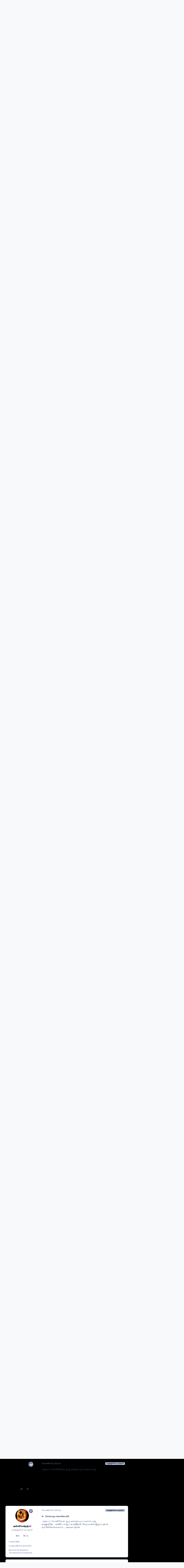

--- FILE ---
content_type: text/html;charset=UTF-8
request_url: https://yarl.com/forum3/topic/277256-%E0%AE%B0%E0%AE%A3%E0%AE%BF%E0%AE%B2%E0%AF%8D-%E0%AE%9A%E0%AF%86%E0%AE%BE%E0%AE%B2%E0%AF%8D%E0%AE%B5%E0%AE%A4%E0%AF%81-%E0%AE%AA%E0%AF%8B%E0%AE%B2-%E0%AE%87%E0%AE%B2%E0%AE%99%E0%AF%8D%E0%AE%95%E0%AF%88-%E0%AE%87%E0%AE%A9-%E0%AE%AA%E0%AE%BF%E0%AE%B0%E0%AE%9A%E0%AF%8D%E0%AE%A9%E0%AF%88%E0%AE%95%E0%AF%8D%E0%AE%95%E0%AF%81-75%E0%AE%B5%E0%AE%A4%E0%AF%81-%E0%AE%9A%E0%AF%81%E0%AE%A4%E0%AE%A8%E0%AF%8D%E0%AE%A4%E0%AE%BF%E0%AE%B0-%E0%AE%A4%E0%AE%BF%E0%AE%A9%E0%AE%A4%E0%AF%8D%E0%AE%A4%E0%AF%81%E0%AE%95%E0%AF%8D%E0%AE%95%E0%AF%81-%E0%AE%AE%E0%AF%81%E0%AE%A9%E0%AF%8D%E0%AE%AA%E0%AF%81-%E0%AE%A4%E0%AF%80%E0%AE%B0%E0%AF%8D%E0%AE%B5%E0%AF%81-%E0%AE%95%E0%AE%BF%E0%AE%9F%E0%AF%88%E0%AE%95%E0%AF%8D%E0%AE%95%E0%AF%81%E0%AE%AE%E0%AE%BE/
body_size: 91335
content:
<!DOCTYPE html>
<html lang="ta-IN" dir="ltr" 

data-ips-path="/forum3/topic/277256-ரணில்-சொல்வது-போல-இலங்கை-இன-பிரச்னைக்கு-75வது-சுதந்திர-தினத்துக்கு-முன்பு-தீர்வு-கிடைக்குமா/"
data-ips-scheme='system'
data-ips-scheme-active='system'
data-ips-scheme-default='system'
data-ips-theme="46"
data-ips-scheme-toggle="true"


    data-ips-guest


data-ips-theme-setting-change-scheme='1'
data-ips-theme-setting-link-panels='1'
data-ips-theme-setting-nav-bar-icons='0'
data-ips-theme-setting-mobile-icons-location='footer'
data-ips-theme-setting-mobile-footer-labels='1'
data-ips-theme-setting-sticky-sidebar='1'
data-ips-theme-setting-flip-sidebar='0'

data-ips-layout='default'



>
	<head data-ips-hook="head">
		<meta charset="utf-8">
		<title data-ips-hook="title">ரணில் சொல்வது போல இலங்கை இன பிரச்னைக்கு 75வது சுதந்திர தினத்துக்கு முன்பு தீர்வு கிடைக்குமா? - ஊர்ப் புதினம் - கருத்துக்களம்</title>
		
		
		
		

	
	<script>(() => document.documentElement.setAttribute('data-ips-scheme', (window.matchMedia('(prefers-color-scheme:dark)').matches) ? 'dark':'light'))();</script>

		


	<script>
		(() => {
			function getCookie(n) {
				let v = `; ${document.cookie}`, parts = v.split(`; ${n}=`);
				if (parts.length === 2) return parts.pop().split(';').shift();
			}
			
			const s = getCookie('ips4_scheme_preference');
			if(!s || s === document.documentElement.getAttribute("data-ips-scheme-active")) return;
			if(s === "system"){
				document.documentElement.setAttribute('data-ips-scheme',(window.matchMedia('(prefers-color-scheme:dark)').matches)?'dark':'light');
			} else {
				document.documentElement.setAttribute("data-ips-scheme",s);
			}
			document.documentElement.setAttribute("data-ips-scheme-active",s);
		})();
	</script>

		
			<!-- Global site tag (gtag.js) - Google Analytics V2 -->
<script async src="https://www.googletagmanager.com/gtag/js?id=G-1NS5R1753L"></script>
<script>
  window.dataLayer = window.dataLayer || [];
  function gtag(){dataLayer.push(arguments);}
  gtag('js', new Date());

  gtag('config', 'G-1NS5R1753L');
</script>
		
		
		
			<!-- Google Tag Manager -->
<script>(function(w,d,s,l,i){w[l]=w[l]||[];w[l].push({'gtm.start':
new Date().getTime(),event:'gtm.js'});var f=d.getElementsByTagName(s)[0],
j=d.createElement(s),dl=l!='dataLayer'?'&l='+l:'';j.async=true;j.src=
'https://www.googletagmanager.com/gtm.js?id='+i+dl;f.parentNode.insertBefore(j,f);
})(window,document,'script','dataLayer','GTM-TST4XKB');</script>
<!-- End Google Tag Manager -->
		
		
		


	<!--!Font Awesome Free 6 by @fontawesome - https://fontawesome.com License - https://fontawesome.com/license/free Copyright 2024 Fonticons, Inc.-->
	<link rel='stylesheet' href='//yarl.com/forum3/applications/core/interface/static/fontawesome/css/all.min.css?v=6.7.2'>



	<link rel='stylesheet' href='//yarl.com/forum3/static/css/core_global_framework_framework.css?v=d0bc3a7a6e1765445222'>

	<link rel='stylesheet' href='//yarl.com/forum3/static/css/core_global_flags.css?v=d0bc3a7a6e1765445222'>

	<link rel='stylesheet' href='//yarl.com/forum3/static/css/core_front_core.css?v=d0bc3a7a6e1765445222'>

	<link rel='stylesheet' href='//yarl.com/forum3/static/css/forums_front_forums.css?v=d0bc3a7a6e1765445222'>

	<link rel='stylesheet' href='//yarl.com/forum3/static/css/forums_front_topics.css?v=d0bc3a7a6e1765445222'>

	<link rel='stylesheet' href='//yarl.com/forum3/static/css/core_front_styles_promote.css?v=d0bc3a7a6e1765445222'>


<!-- Content Config CSS Properties -->
<style id="contentOptionsCSS">
    :root {
        --i-embed-max-width: 500px;
        --i-embed-default-width: 500px;
        --i-embed-media-max-width: 100%;
    }
</style>



	
	
	<style id="themeVariables">
		
			:root{

--set__i-font-family: var(--i-font-family_rounded-sans);
--light__i-primary: hsl(220 37% 79%);
--light__i-primary-relative-l: 76;
--set__mobile-logo-light: url('https://yarl.com/forum3/uploads/monthly_2025_02/yarl-logo_cccde1.png');
--set__mobile-logo-dark: url('https://yarl.com/forum3/uploads/monthly_2025_02/yarl-logo_847c0e.png');
--set__logo-dark: url('https://yarl.com/forum3/uploads/monthly_2025_02/yarl-logo_a7dfe9.png');
--set__logo-light: url('https://yarl.com/forum3/uploads/set_resources_46/6d538d11ecfced46f459ee300b5e80ec_yarl-logo_314fe3.png');

}
		
	</style>

	
		<style id="themeCustomCSS">
			 body{font-family:"Tiro Tamil", serif;font-weight:400;font-style:normal;}
		</style>
	

	


		



	<meta name="viewport" content="width=device-width, initial-scale=1, viewport-fit=cover">
	<meta name="apple-mobile-web-app-status-bar-style" content="black-translucent">
	
	
		
		
			<meta property="og:image" content="https://yarl.com/forum3/uploads/monthly_2023_03/yarl-logo-2023.png.6dcb9af40170a735cc1db8ba205bf3dd.png">
		
	
	
		<meta name="twitter:card" content="summary_large_image">
	
	
	
		
			
				
					<meta property="og:title" content="ரணில் சொல்வது போல இலங்கை இன பிரச்னைக்கு 75வது சுதந்திர தினத்துக்கு முன்பு தீர்வு கிடைக்குமா?">
				
			
		
	
		
			
				
					<meta property="og:type" content="website">
				
			
		
	
		
			
				
					<meta property="og:url" content="https://yarl.com/forum3/topic/277256-%E0%AE%B0%E0%AE%A3%E0%AE%BF%E0%AE%B2%E0%AF%8D-%E0%AE%9A%E0%AF%86%E0%AE%BE%E0%AE%B2%E0%AF%8D%E0%AE%B5%E0%AE%A4%E0%AF%81-%E0%AE%AA%E0%AF%8B%E0%AE%B2-%E0%AE%87%E0%AE%B2%E0%AE%99%E0%AF%8D%E0%AE%95%E0%AF%88-%E0%AE%87%E0%AE%A9-%E0%AE%AA%E0%AE%BF%E0%AE%B0%E0%AE%9A%E0%AF%8D%E0%AE%A9%E0%AF%88%E0%AE%95%E0%AF%8D%E0%AE%95%E0%AF%81-75%E0%AE%B5%E0%AE%A4%E0%AF%81-%E0%AE%9A%E0%AF%81%E0%AE%A4%E0%AE%A8%E0%AF%8D%E0%AE%A4%E0%AE%BF%E0%AE%B0-%E0%AE%A4%E0%AE%BF%E0%AE%A9%E0%AE%A4%E0%AF%8D%E0%AE%A4%E0%AF%81%E0%AE%95%E0%AF%8D%E0%AE%95%E0%AF%81-%E0%AE%AE%E0%AF%81%E0%AE%A9%E0%AF%8D%E0%AE%AA%E0%AF%81-%E0%AE%A4%E0%AF%80%E0%AE%B0%E0%AF%8D%E0%AE%B5%E0%AF%81-%E0%AE%95%E0%AE%BF%E0%AE%9F%E0%AF%88%E0%AE%95%E0%AF%8D%E0%AE%95%E0%AF%81%E0%AE%AE%E0%AE%BE/">
				
			
		
	
		
			
				
					<meta name="description" content="ரணில் சொல்வது போல இலங்கை இன பிரச்னைக்கு 75வது சுதந்திர தினத்துக்கு முன்பு தீர்வு கிடைக்குமா? கட்டுரை தகவல் எழுதியவர்,ரஞ்சன் அருண் பிரசாத் பதவி,பிபிசி தமிழுக்காக 6 மணி நேரங்களுக்கு முன்னர் பட மூலாதாரம்,PMD SRI LANKA இலங்கையின் 75வது சுதந்திர தினத்துக்கு முன்னர், இனப் பிரச்னைக்கு தீர்வு காண அனைத்த...">
				
			
		
	
		
			
				
					<meta property="og:description" content="ரணில் சொல்வது போல இலங்கை இன பிரச்னைக்கு 75வது சுதந்திர தினத்துக்கு முன்பு தீர்வு கிடைக்குமா? கட்டுரை தகவல் எழுதியவர்,ரஞ்சன் அருண் பிரசாத் பதவி,பிபிசி தமிழுக்காக 6 மணி நேரங்களுக்கு முன்னர் பட மூலாதாரம்,PMD SRI LANKA இலங்கையின் 75வது சுதந்திர தினத்துக்கு முன்னர், இனப் பிரச்னைக்கு தீர்வு காண அனைத்த...">
				
			
		
	
		
			
				
					<meta property="og:updated_time" content="2022-12-17T01:16:13Z">
				
			
		
	
		
			
				
					<meta property="og:site_name" content="கருத்துக்களம்">
				
			
		
	
		
			
				
					<meta property="og:locale" content="ta_IN">
				
			
		
	
	
		
			<link rel="canonical" href="https://yarl.com/forum3/topic/277256-%E0%AE%B0%E0%AE%A3%E0%AE%BF%E0%AE%B2%E0%AF%8D-%E0%AE%9A%E0%AF%86%E0%AE%BE%E0%AE%B2%E0%AF%8D%E0%AE%B5%E0%AE%A4%E0%AF%81-%E0%AE%AA%E0%AF%8B%E0%AE%B2-%E0%AE%87%E0%AE%B2%E0%AE%99%E0%AF%8D%E0%AE%95%E0%AF%88-%E0%AE%87%E0%AE%A9-%E0%AE%AA%E0%AE%BF%E0%AE%B0%E0%AE%9A%E0%AF%8D%E0%AE%A9%E0%AF%88%E0%AE%95%E0%AF%8D%E0%AE%95%E0%AF%81-75%E0%AE%B5%E0%AE%A4%E0%AF%81-%E0%AE%9A%E0%AF%81%E0%AE%A4%E0%AE%A8%E0%AF%8D%E0%AE%A4%E0%AE%BF%E0%AE%B0-%E0%AE%A4%E0%AE%BF%E0%AE%A9%E0%AE%A4%E0%AF%8D%E0%AE%A4%E0%AF%81%E0%AE%95%E0%AF%8D%E0%AE%95%E0%AF%81-%E0%AE%AE%E0%AF%81%E0%AE%A9%E0%AF%8D%E0%AE%AA%E0%AF%81-%E0%AE%A4%E0%AF%80%E0%AE%B0%E0%AF%8D%E0%AE%B5%E0%AF%81-%E0%AE%95%E0%AE%BF%E0%AE%9F%E0%AF%88%E0%AE%95%E0%AF%8D%E0%AE%95%E0%AF%81%E0%AE%AE%E0%AE%BE/">
		
	
	<link rel="alternate" type="application/rss+xml" title="Events RSS Feeds" href="https://yarl.com/forum3/rss/1-events-rss-feeds.xml/"><link rel="alternate" type="application/rss+xml" title="covid-19" href="https://yarl.com/forum3/rss/2-covid-19.xml/"><link rel="alternate" type="application/rss+xml" title="Yarl Forum" href="https://yarl.com/forum3/rss/3-yarl-forum.xml/">
	
	
	
	<link rel="manifest" href="https://yarl.com/forum3/manifest.webmanifest/">
	
	

	
	
		
	
		
	
		
	
		
	
		
	
		
	
		
	
		
	
		
	
		
	
		
	
		
	
		
	
		
	
		
	
		
	
		
	
		
	
		
	
		
	
		
	
		
	
		
	
		
			<link rel="apple-touch-icon" href="https://yarl.com/forum3/uploads/monthly_2023_03/apple-touch-icon-180x180.png?v=1710360677">
		
	

	
	
		<meta name="apple-mobile-web-app-capable" content="yes">
		<meta name="mobile-web-app-capable" content="yes">
		
			
		
			
				
				
				<link rel="apple-touch-startup-image" media="screen and (device-width: 320px) and (device-height: 568px) and (-webkit-device-pixel-ratio: 2) and (orientation: landscape)" href="https://yarl.com/forum3/uploads/monthly_2023_03/apple-startup-1136x640.png?v=1710360677">
			
		
			
				
				
				<link rel="apple-touch-startup-image" media="screen and (device-width: 375px) and (device-height: 812px) and (-webkit-device-pixel-ratio: 3) and (orientation: landscape)" href="https://yarl.com/forum3/uploads/monthly_2023_03/apple-startup-2436x1125.png?v=1710360677">
			
		
			
				
				
				<link rel="apple-touch-startup-image" media="screen and (device-width: 414px) and (device-height: 896px) and (-webkit-device-pixel-ratio: 2) and (orientation: landscape)" href="https://yarl.com/forum3/uploads/monthly_2023_03/apple-startup-1792x828.png?v=1710360677">
			
		
			
				
				
				<link rel="apple-touch-startup-image" media="screen and (device-width: 414px) and (device-height: 896px) and (-webkit-device-pixel-ratio: 2) and (orientation: portrait)" href="https://yarl.com/forum3/uploads/monthly_2023_03/apple-startup-828x1792.png?v=1710360677">
			
		
			
				
				
				<link rel="apple-touch-startup-image" media="screen and (device-width: 375px) and (device-height: 667px) and (-webkit-device-pixel-ratio: 2) and (orientation: landscape)" href="https://yarl.com/forum3/uploads/monthly_2023_03/apple-startup-1334x750.png?v=1710360677">
			
		
			
				
				
				<link rel="apple-touch-startup-image" media="screen and (device-width: 414px) and (device-height: 896px) and (-webkit-device-pixel-ratio: 3) and (orientation: portrait)" href="https://yarl.com/forum3/uploads/monthly_2023_03/apple-startup-1242x2688.png?v=1710360677">
			
		
			
				
				
				<link rel="apple-touch-startup-image" media="screen and (device-width: 414px) and (device-height: 736px) and (-webkit-device-pixel-ratio: 3) and (orientation: landscape)" href="https://yarl.com/forum3/uploads/monthly_2023_03/apple-startup-2208x1242.png?v=1710360677">
			
		
			
				
				
				<link rel="apple-touch-startup-image" media="screen and (device-width: 375px) and (device-height: 812px) and (-webkit-device-pixel-ratio: 3) and (orientation: portrait)" href="https://yarl.com/forum3/uploads/monthly_2023_03/apple-startup-1125x2436.png?v=1710360677">
			
		
			
				
				
				<link rel="apple-touch-startup-image" media="screen and (device-width: 414px) and (device-height: 736px) and (-webkit-device-pixel-ratio: 3) and (orientation: portrait)" href="https://yarl.com/forum3/uploads/monthly_2023_03/apple-startup-1242x2208.png?v=1710360677">
			
		
			
				
				
				<link rel="apple-touch-startup-image" media="screen and (device-width: 1024px) and (device-height: 1366px) and (-webkit-device-pixel-ratio: 2) and (orientation: landscape)" href="https://yarl.com/forum3/uploads/monthly_2023_03/apple-startup-2732x2048.png?v=1710360677">
			
		
			
				
				
				<link rel="apple-touch-startup-image" media="screen and (device-width: 414px) and (device-height: 896px) and (-webkit-device-pixel-ratio: 3) and (orientation: landscape)" href="https://yarl.com/forum3/uploads/monthly_2023_03/apple-startup-2688x1242.png?v=1710360677">
			
		
			
				
				
				<link rel="apple-touch-startup-image" media="screen and (device-width: 834px) and (device-height: 1112px) and (-webkit-device-pixel-ratio: 2) and (orientation: landscape)" href="https://yarl.com/forum3/uploads/monthly_2023_03/apple-startup-2224x1668.png?v=1710360677">
			
		
			
				
				
				<link rel="apple-touch-startup-image" media="screen and (device-width: 375px) and (device-height: 667px) and (-webkit-device-pixel-ratio: 2) and (orientation: portrait)" href="https://yarl.com/forum3/uploads/monthly_2023_03/apple-startup-750x1334.png?v=1710360677">
			
		
			
				
				
				<link rel="apple-touch-startup-image" media="screen and (device-width: 1024px) and (device-height: 1366px) and (-webkit-device-pixel-ratio: 2) and (orientation: portrait)" href="https://yarl.com/forum3/uploads/monthly_2023_03/apple-startup-2048x2732.png?v=1710360677">
			
		
			
				
				
				<link rel="apple-touch-startup-image" media="screen and (device-width: 834px) and (device-height: 1194px) and (-webkit-device-pixel-ratio: 2) and (orientation: landscape)" href="https://yarl.com/forum3/uploads/monthly_2023_03/apple-startup-2388x1668.png?v=1710360677">
			
		
			
				
				
				<link rel="apple-touch-startup-image" media="screen and (device-width: 834px) and (device-height: 1112px) and (-webkit-device-pixel-ratio: 2) and (orientation: portrait)" href="https://yarl.com/forum3/uploads/monthly_2023_03/apple-startup-1668x2224.png?v=1710360677">
			
		
			
				
				
				<link rel="apple-touch-startup-image" media="screen and (device-width: 320px) and (device-height: 568px) and (-webkit-device-pixel-ratio: 2) and (orientation: portrait)" href="https://yarl.com/forum3/uploads/monthly_2023_03/apple-startup-640x1136.png?v=1710360677">
			
		
			
				
				
				<link rel="apple-touch-startup-image" media="screen and (device-width: 834px) and (device-height: 1194px) and (-webkit-device-pixel-ratio: 2) and (orientation: portrait)" href="https://yarl.com/forum3/uploads/monthly_2023_03/apple-startup-1668x2388.png?v=1710360677">
			
		
			
				
				
				<link rel="apple-touch-startup-image" media="screen and (device-width: 768px) and (device-height: 1024px) and (-webkit-device-pixel-ratio: 2) and (orientation: landscape)" href="https://yarl.com/forum3/uploads/monthly_2023_03/apple-startup-2048x1536.png?v=1710360677">
			
		
			
				
				
				<link rel="apple-touch-startup-image" media="screen and (device-width: 768px) and (device-height: 1024px) and (-webkit-device-pixel-ratio: 2) and (orientation: portrait)" href="https://yarl.com/forum3/uploads/monthly_2023_03/apple-startup-1536x2048.png?v=1710360677">
			
		
			
				
				
				<link rel="apple-touch-startup-image" media="screen and (device-width: 1180px) and (device-height: 820px) and (-webkit-device-pixel-ratio: 2) and (orientation: landscape)" href="https://yarl.com/forum3/uploads/monthly_2023_03/apple-startup-2360x1640.png?v=1710360677">
			
		
			
				
				
				<link rel="apple-touch-startup-image" media="screen and (device-width: 1180px) and (device-height: 820px) and (-webkit-device-pixel-ratio: 2) and (orientation: portrait)" href="https://yarl.com/forum3/uploads/monthly_2023_03/apple-startup-1640x2360.png?v=1710360677">
			
		
			
				
				
				<link rel="apple-touch-startup-image" media="screen and (device-width: 1080px) and (device-height: 810px) and (-webkit-device-pixel-ratio: 2) and (orientation: landscape)" href="https://yarl.com/forum3/uploads/monthly_2023_03/apple-startup-2160x1620.png?v=1710360677">
			
		
			
				
				
				<link rel="apple-touch-startup-image" media="screen and (device-width: 1080px) and (device-height: 810px) and (-webkit-device-pixel-ratio: 2) and (orientation: portrait)" href="https://yarl.com/forum3/uploads/monthly_2023_03/apple-startup-1620x2160.png?v=1710360677">
			
		
			
				
				
				<link rel="apple-touch-startup-image" media="screen and (device-width: 428px) and (device-height: 926px) and (-webkit-device-pixel-ratio: 3) and (orientation: landscape)" href="https://yarl.com/forum3/uploads/monthly_2023_03/apple-startup-2778x1284.png?v=1710360677">
			
		
			
				
				
				<link rel="apple-touch-startup-image" media="screen and (device-width: 428px) and (device-height: 926px) and (-webkit-device-pixel-ratio: 3) and (orientation: portrait)" href="https://yarl.com/forum3/uploads/monthly_2023_03/apple-startup-1284x2778.png?v=1710360677">
			
		
			
				
				
				<link rel="apple-touch-startup-image" media="screen and (device-width: 390px) and (device-height: 844px) and (-webkit-device-pixel-ratio: 3) and (orientation: landscape)" href="https://yarl.com/forum3/uploads/monthly_2023_03/apple-startup-2532x1170.png?v=1710360677">
			
		
			
				
				
				<link rel="apple-touch-startup-image" media="screen and (device-width: 390px) and (device-height: 844px) and (-webkit-device-pixel-ratio: 3) and (orientation: portrait)" href="https://yarl.com/forum3/uploads/monthly_2023_03/apple-startup-1170x2532.png?v=1710360677">
			
		
			
				
				
				<link rel="apple-touch-startup-image" media="screen and (device-width: 360px) and (device-height: 780px) and (-webkit-device-pixel-ratio: 3) and (orientation: landscape)" href="https://yarl.com/forum3/uploads/monthly_2023_03/apple-startup-2340x1080.png?v=1710360677">
			
		
	


		

	
	<link rel='icon' href='https://yarl.com/forum3/uploads/monthly_2023_03/yarl-logo-2023.png' type="image/png">

	</head>
	<body data-ips-hook="body" class="ipsApp ipsApp_front " data-contentClass="IPS\forums\Topic" data-controller="core.front.core.app" data-pageApp="forums" data-pageLocation="front" data-pageModule="forums" data-pageController="topic" data-id="277256" >
		<a href="#ipsLayout__main" class="ipsSkipToContent">Jump to content</a>
		
			<!-- Google Tag Manager (noscript) -->
<noscript><iframe src="https://www.googletagmanager.com/ns.html?id=GTM-TST4XKB"
height="0" width="0" style="display:none;visibility:hidden"></iframe></noscript>
<!-- End Google Tag Manager (noscript) -->
		
		
		

<i-pull-to-refresh aria-hidden="true">
	<div class="iPullToRefresh"></div>
</i-pull-to-refresh>
		


	<i-pwa-install id="ipsPwaInstall">
		
		
			
		
			
		
			
		
			
		
			
		
			
		
			
		
			
		
			
		
			
		
			
		
			
		
			
		
			
		
			
		
			
		
			
		
			
		
			
		
			
		
			
		
			
		
			
		
			
				<img src="https://yarl.com/forum3/uploads/monthly_2023_03/apple-touch-icon-180x180.png" alt="" width="180" height="180" class="iPwaInstall__icon">
			
		
		<div class="iPwaInstall__content">
			<div class="iPwaInstall__title">View in the app</div>
			<p class="iPwaInstall__desc">A better way to browse. <strong>Learn more</strong>.</p>
		</div>
		<button type="button" class="iPwaInstall__learnMore" popovertarget="iPwaInstall__learnPopover">Learn more</button>
		<button type="button" class="iPwaInstall__dismiss" id="iPwaInstall__dismiss"><span aria-hidden="true">&times;</span><span class="ipsInvisible">Dismiss</span></button>
	</i-pwa-install>
	
	<i-card popover id="iPwaInstall__learnPopover">
		<button class="iCardDismiss" type="button" tabindex="-1" popovertarget="iPwaInstall__learnPopover" popovertargetaction="hide">Close</button>
		<div class="iCard">
			<div class="iCard__content iPwaInstallPopover">
				<div class="i-flex i-gap_2">
					
						
					
						
					
						
					
						
					
						
					
						
					
						
					
						
					
						
					
						
					
						
					
						
					
						
					
						
					
						
					
						
					
						
					
						
					
						
					
						
					
						
					
						
					
						
					
						
							<img src="https://yarl.com/forum3/uploads/monthly_2023_03/apple-touch-icon-180x180.png" alt="" width="180" height="180" class="iPwaInstallPopover__icon">
						
					
					<div class="i-flex_11 i-align-self_center">
						<div class="i-font-weight_700 i-color_hard">கருத்துக்களம்</div>
						<p>A full-screen app on your home screen with push notifications, badges and more.</p>
					</div>
				</div>

				<div class="iPwaInstallPopover__ios">
					<div class="iPwaInstallPopover__title">
						<svg xmlns="http://www.w3.org/2000/svg" viewBox="0 0 384 512"><path d="M318.7 268.7c-.2-36.7 16.4-64.4 50-84.8-18.8-26.9-47.2-41.7-84.7-44.6-35.5-2.8-74.3 20.7-88.5 20.7-15 0-49.4-19.7-76.4-19.7C63.3 141.2 4 184.8 4 273.5q0 39.3 14.4 81.2c12.8 36.7 59 126.7 107.2 125.2 25.2-.6 43-17.9 75.8-17.9 31.8 0 48.3 17.9 76.4 17.9 48.6-.7 90.4-82.5 102.6-119.3-65.2-30.7-61.7-90-61.7-91.9zm-56.6-164.2c27.3-32.4 24.8-61.9 24-72.5-24.1 1.4-52 16.4-67.9 34.9-17.5 19.8-27.8 44.3-25.6 71.9 26.1 2 49.9-11.4 69.5-34.3z"/></svg>
						<span>To install this app on iOS and iPadOS</span>
					</div>
					<ol class="ipsList ipsList--bullets i-color_soft i-margin-top_2">
						<li>Tap the <svg xmlns='http://www.w3.org/2000/svg' viewBox='0 0 416 550.4' class='iPwaInstallPopover__svg'><path d='M292.8 129.6 208 44.8l-84.8 84.8-22.4-22.4L208 0l107.2 107.2-22.4 22.4Z'/><path d='M192 22.4h32v336h-32v-336Z'/><path d='M368 550.4H48c-27.2 0-48-20.8-48-48v-288c0-27.2 20.8-48 48-48h112v32H48c-9.6 0-16 6.4-16 16v288c0 9.6 6.4 16 16 16h320c9.6 0 16-6.4 16-16v-288c0-9.6-6.4-16-16-16H256v-32h112c27.2 0 48 20.8 48 48v288c0 27.2-20.8 48-48 48Z'/></svg> Share icon in Safari</li>
						<li>Scroll the menu and tap <strong>Add to Home Screen</strong>.</li>
						<li>Tap <strong>Add</strong> in the top-right corner.</li>
					</ol>
				</div>
				<div class="iPwaInstallPopover__android">
					<div class="iPwaInstallPopover__title">
						<svg xmlns="http://www.w3.org/2000/svg" viewBox="0 0 576 512"><path d="M420.6 301.9a24 24 0 1 1 24-24 24 24 0 0 1 -24 24m-265.1 0a24 24 0 1 1 24-24 24 24 0 0 1 -24 24m273.7-144.5 47.9-83a10 10 0 1 0 -17.3-10h0l-48.5 84.1a301.3 301.3 0 0 0 -246.6 0L116.2 64.5a10 10 0 1 0 -17.3 10h0l47.9 83C64.5 202.2 8.2 285.6 0 384H576c-8.2-98.5-64.5-181.8-146.9-226.6"/></svg>
						<span>To install this app on Android</span>
					</div>
					<ol class="ipsList ipsList--bullets i-color_soft i-margin-top_2">
						<li>Tap the 3-dot menu (⋮) in the top-right corner of the browser.</li>
						<li>Tap <strong>Add to Home screen</strong> or <strong>Install app</strong>.</li>
						<li>Confirm by tapping <strong>Install</strong>.</li>
					</ol>
				</div>
			</div>
		</div>
	</i-card>

		
<style>
@import url('https://fonts.googleapis.com/css2?family=Tiro+Tamil:ital@0;1&display=swap');
</style>
<script src="/forum3/uploads/js/unicode.js"></script>
		<div class="ipsLayout" id="ipsLayout" data-ips-hook="layout">
			
			<div class="ipsLayout__app" data-ips-hook="app">
				
				<div data-ips-hook="mobileHeader" class="ipsMobileHeader ipsResponsive_header--mobile">
					
<a href="https://yarl.com/forum3/" data-ips-hook="logo" class="ipsLogo ipsLogo--mobile" accesskey="1">
	
		

    
    
    
    <picture class='ipsLogo__image ipsLogo__image--light'>
        <source srcset="[data-uri]" media="(min-width: 980px)">
        <img src="https://yarl.com/forum3/uploads/monthly_2025_02/yarl-logo_2a326e.png" width="206" height="80" alt='கருத்துக்களம்' data-ips-theme-image='mobile-logo-light'>
    </picture>

		

    
    
    
    <picture class='ipsLogo__image ipsLogo__image--dark'>
        <source srcset="[data-uri]" media="(min-width: 980px)">
        <img src="https://yarl.com/forum3/uploads/monthly_2025_02/yarl-logo_0b1aab.png" width="206" height="80" alt='கருத்துக்களம்' data-ips-theme-image='mobile-logo-dark'>
    </picture>

	
  	<div class="ipsLogo__text">
		<span class="ipsLogo__name" data-ips-theme-text="set__i-logo-text">கருத்துக்களம்</span>
		
			<span class="ipsLogo__slogan" data-ips-theme-text="set__i-logo-slogan"></span>
		
	</div>
</a>
					
<ul data-ips-hook="mobileNavHeader" class="ipsMobileNavIcons ipsResponsive_header--mobile">
	
		<li data-el="guest">
			<button type="button" class="ipsMobileNavIcons__button ipsMobileNavIcons__button--primary" aria-controls="ipsOffCanvas--guest" aria-expanded="false" data-ipscontrols>
				<span>Sign In</span>
			</button>
		</li>
	
	
	
		
	
    
	
	
</ul>
				</div>
				
				


				
					
<nav class="ipsBreadcrumb ipsBreadcrumb--mobile ipsResponsive_header--mobile" aria-label="Breadcrumbs" >
	<ol itemscope itemtype="https://schema.org/BreadcrumbList" class="ipsBreadcrumb__list">
		<li itemprop="itemListElement" itemscope itemtype="https://schema.org/ListItem">
			<a title="Home" href="https://yarl.com/forum3/" itemprop="item">
				<i class="fa-solid fa-house-chimney"></i> <span itemprop="name">Home</span>
			</a>
			<meta itemprop="position" content="1">
		</li>
		
		
		
			
				<li itemprop="itemListElement" itemscope itemtype="https://schema.org/ListItem">
					<a href="https://yarl.com/forum3/forum/82-%E0%AE%9A%E0%AF%86%E0%AE%AE%E0%AF%8D%E0%AE%AA%E0%AE%BE%E0%AE%B2%E0%AF%88-%E0%AE%9A%E0%AF%86%E0%AE%AF%E0%AF%8D%E0%AE%A4%E0%AE%BF%E0%AE%95%E0%AF%8D%E0%AE%95%E0%AE%B3%E0%AE%AE%E0%AF%8D/" itemprop="item">
						<span itemprop="name">செம்பாலை [செய்திக்களம்] </span>
					</a>
					<meta itemprop="position" content="2">
				</li>
			
			
		
			
				<li itemprop="itemListElement" itemscope itemtype="https://schema.org/ListItem">
					<a href="https://yarl.com/forum3/forum/40-%E0%AE%8A%E0%AE%B0%E0%AF%8D%E0%AE%AA%E0%AF%8D-%E0%AE%AA%E0%AF%81%E0%AE%A4%E0%AE%BF%E0%AE%A9%E0%AE%AE%E0%AF%8D/" itemprop="item">
						<span itemprop="name">ஊர்ப் புதினம் </span>
					</a>
					<meta itemprop="position" content="3">
				</li>
			
			
		
			
				<li aria-current="location" itemprop="itemListElement" itemscope itemtype="https://schema.org/ListItem">
					<span itemprop="name">ரணில் சொல்வது போல இலங்கை இன பிரச்னைக்கு 75வது சுதந்திர தினத்துக்கு முன்பு தீர்வு கிடைக்குமா?</span>
					<meta itemprop="position" content="4">
				</li>
			
			
		
	</ol>
	<ul class="ipsBreadcrumb__feed" data-ips-hook="feed">
		
		<li >
			<a data-action="defaultStream" href="https://yarl.com/forum3/discover/" ><i class="fa-regular fa-file-lines"></i> <span data-role="defaultStreamName">All Activity</span></a>
		</li>
	</ul>
</nav>
				
				
					<header data-ips-hook="header" class="ipsHeader ipsResponsive_header--desktop">
						
						
							<div data-ips-hook="primaryHeader" class="ipsHeader__primary" >
								<div class="ipsWidth ipsHeader__align">
									<div data-ips-header-position="4" class="ipsHeader__start">


	
		<div data-ips-header-content='logo'>
			<!-- logo -->
			
				
<a href="https://yarl.com/forum3/" data-ips-hook="logo" class="ipsLogo ipsLogo--desktop" accesskey="1">
	
		

    
    
    
    <picture class='ipsLogo__image ipsLogo__image--light'>
        <source srcset="[data-uri]" media="(max-width: 979px)">
        <img src="https://yarl.com/forum3/uploads/set_resources_46/6d538d11ecfced46f459ee300b5e80ec_yarl-logo_314fe3.png" width="206" height="80" alt='கருத்துக்களம்' data-ips-theme-image='logo-light'>
    </picture>

		

    
    
    
    <picture class='ipsLogo__image ipsLogo__image--dark'>
        <source srcset="[data-uri]" media="(max-width: 979px)">
        <img src="https://yarl.com/forum3/uploads/monthly_2025_02/yarl-logo_23aeaf.png" width="206" height="80" alt='கருத்துக்களம்' data-ips-theme-image='logo-dark'>
    </picture>

	
  	<div class="ipsLogo__text">
		<span class="ipsLogo__name" data-ips-theme-text="set__i-logo-text">கருத்துக்களம்</span>
		
			<span class="ipsLogo__slogan" data-ips-theme-text="set__i-logo-slogan"></span>
		
	</div>
</a>
			
			
			    
			    
			    
			    
			
		</div>
	

	

	

	

	
</div>
									<div data-ips-header-position="5" class="ipsHeader__center">


	

	
		<div data-ips-header-content='navigation'>
			<!-- navigation -->
			
			
			    
				    


<nav data-ips-hook="navBar" class="ipsNav" aria-label="Primary">
	<i-navigation-menu>
		<ul class="ipsNavBar" data-role="menu">
			


	
		
		
			
		
		
		<li  data-id="1" data-active data-navApp="core" data-navExt="Menu" >
			
			
				
					<button aria-expanded="false" aria-controls="elNavSecondary_1" data-ipscontrols type="button">
						<span class="ipsNavBar__icon" aria-hidden="true">
							
								<i class="fa-solid" style="--icon:'\f1c5'"></i>
							
						</span>
						<span class="ipsNavBar__text">
							<span class="ipsNavBar__label">Browse</span>
							<i class="fa-solid fa-angle-down"></i>
						</span>
					</button>
					
						<ul class='ipsNav__dropdown' id='elNavSecondary_1' data-ips-hidden-light-dismiss hidden>
							


	
		
		
			
		
		
		<li  data-id="3" data-active data-navApp="forums" data-navExt="Forums" >
			
			
				
					<a href="https://yarl.com/forum3/"  data-navItem-id="3" aria-current="page">
						<span class="ipsNavBar__icon" aria-hidden="true">
							
								<i class="fa-solid" style="--icon:'\f075'"></i>
							
						</span>
						<span class="ipsNavBar__text">
							<span class="ipsNavBar__label">Forums</span>
						</span>
					</a>
				
			
		</li>
	

	
		
		
		
		<li  data-id="4"  data-navApp="gallery" data-navExt="Gallery" >
			
			
				
					<a href="https://yarl.com/forum3/gallery/"  data-navItem-id="4" >
						<span class="ipsNavBar__icon" aria-hidden="true">
							
								<i class="fa-solid" style="--icon:'\f87c'"></i>
							
						</span>
						<span class="ipsNavBar__text">
							<span class="ipsNavBar__label">Gallery</span>
						</span>
					</a>
				
			
		</li>
	

	
		
		
		
		<li  data-id="5"  data-navApp="blog" data-navExt="Blogs" >
			
			
				
					<a href="https://yarl.com/forum3/blogs/"  data-navItem-id="5" >
						<span class="ipsNavBar__icon" aria-hidden="true">
							
								<i class="fa-solid" style="--icon:'\f044'"></i>
							
						</span>
						<span class="ipsNavBar__text">
							<span class="ipsNavBar__label">Blogs</span>
						</span>
					</a>
				
			
		</li>
	

	
		
		
		
		<li  data-id="6"  data-navApp="calendar" data-navExt="Calendar" >
			
			
				
					<a href="https://yarl.com/forum3/events/"  data-navItem-id="6" >
						<span class="ipsNavBar__icon" aria-hidden="true">
							
								<i class="fa-solid" style="--icon:'\f133'"></i>
							
						</span>
						<span class="ipsNavBar__text">
							<span class="ipsNavBar__label">Events</span>
						</span>
					</a>
				
			
		</li>
	

	

	

	

						</ul>
					
				
			
		</li>
	

	
		
		
		
		<li  data-id="2"  data-navApp="core" data-navExt="Menu" >
			
			
				
					<button aria-expanded="false" aria-controls="elNavSecondary_2" data-ipscontrols type="button">
						<span class="ipsNavBar__icon" aria-hidden="true">
							
								<i class="fa-solid" style="--icon:'\f1c5'"></i>
							
						</span>
						<span class="ipsNavBar__text">
							<span class="ipsNavBar__label">Activity</span>
							<i class="fa-solid fa-angle-down"></i>
						</span>
					</button>
					
						<ul class='ipsNav__dropdown' id='elNavSecondary_2' data-ips-hidden-light-dismiss hidden>
							


	
		
		
		
		<li  data-id="10"  data-navApp="core" data-navExt="AllActivity" >
			
			
				
					<a href="https://yarl.com/forum3/discover/"  data-navItem-id="10" >
						<span class="ipsNavBar__icon" aria-hidden="true">
							
								<i class="fa-solid" style="--icon:'\f0ca'"></i>
							
						</span>
						<span class="ipsNavBar__text">
							<span class="ipsNavBar__label">All Activity</span>
						</span>
					</a>
				
			
		</li>
	

	
		
		
		
		<li  data-id="11"  data-navApp="core" data-navExt="YourActivityStreams" >
			
			
				<button aria-expanded="false" aria-controls="elNavSecondary_11" data-ipscontrols type="button">
					<span class="ipsNavBar__icon" aria-hidden="true">
						
							<i class="fa-solid" style="--icon:'\f0ae'"></i>
						
					</span>
					<span class="ipsNavBar__text">
						<span class="ipsNavBar__label">My Activity Streams</span>
						<i class="fa-solid fa-angle-down"></i>
					</span>
				</button>
				
					<ul class='ipsNav__dropdown' id='elNavSecondary_11'  hidden>
						

	
		
			<li data-streamid='14'>
				<a href='https://yarl.com/forum3/discover/14/' >
					<span class="ipsNavBar__icon" aria-hidden="true">
						
							<i class="fa-solid" style="--icon:'\f4fd'"></i>
						
					</span>
					<span class="ipsNavBar__text">
						<span class="ipsNavBar__label">stream_title_14</span>
					</span>
				</a>
			</li>
		
	

	
		
			<li data-streamid='13'>
				<a href='https://yarl.com/forum3/discover/13/' >
					<span class="ipsNavBar__icon" aria-hidden="true">
						
							<i class="fa-solid" style="--icon:'\f4fd'"></i>
						
					</span>
					<span class="ipsNavBar__text">
						<span class="ipsNavBar__label">stream_title_13</span>
					</span>
				</a>
			</li>
		
	

					</ul>
				
			
		</li>
	

	
		
		
		
		<li  data-id="12"  data-navApp="core" data-navExt="YourActivityStreamsItem" data-streamid='12'>
			
			
				
					<a href="https://yarl.com/forum3/discover/unread/"  data-navItem-id="12" >
						<span class="ipsNavBar__icon" aria-hidden="true">
							
								<i class="fa-solid" style="--icon:'\f1ea'"></i>
							
						</span>
						<span class="ipsNavBar__text">
							<span class="ipsNavBar__label">வாசிக்காதவை</span>
						</span>
					</a>
				
			
		</li>
	

	
		
		
		
		<li  data-id="13"  data-navApp="core" data-navExt="YourActivityStreamsItem" data-streamid='13'>
			
			
				
					<a href="https://yarl.com/forum3/discover/content-started/"  data-navItem-id="13" >
						<span class="ipsNavBar__icon" aria-hidden="true">
							
								<i class="fa-solid" style="--icon:'\f2bd'"></i>
							
						</span>
						<span class="ipsNavBar__text">
							<span class="ipsNavBar__label">நான் தொடங்கியவை</span>
						</span>
					</a>
				
			
		</li>
	

	
		
		
		
		<li  data-id="14"  data-navApp="core" data-navExt="Search" >
			
			
				
					<a href="https://yarl.com/forum3/search/"  data-navItem-id="14" >
						<span class="ipsNavBar__icon" aria-hidden="true">
							
								<i class="fa-solid" style="--icon:'\f002'"></i>
							
						</span>
						<span class="ipsNavBar__text">
							<span class="ipsNavBar__label">Search</span>
						</span>
					</a>
				
			
		</li>
	

						</ul>
					
				
			
		</li>
	

	
		
		
		
		<li  data-id="15"  data-navApp="core" data-navExt="CustomItem" >
			
			
				
					<a href="http://www.yarl.com"  data-navItem-id="15" >
						<span class="ipsNavBar__icon" aria-hidden="true">
							
								<i class="fa-solid" style="--icon:'\f1c5'"></i>
							
						</span>
						<span class="ipsNavBar__text">
							<span class="ipsNavBar__label">முகப்பு</span>
						</span>
					</a>
				
			
		</li>
	

	
		
		
		
		<li  data-id="18"  data-navApp="core" data-navExt="Leaderboard" >
			
			
				
					<a href="https://yarl.com/forum3/leaderboard/"  data-navItem-id="18" >
						<span class="ipsNavBar__icon" aria-hidden="true">
							
								<i class="fa-solid" style="--icon:'\f091'"></i>
							
						</span>
						<span class="ipsNavBar__text">
							<span class="ipsNavBar__label">Leaderboard</span>
						</span>
					</a>
				
			
		</li>
	

	
		
		
		
		<li  data-id="20"  data-navApp="core" data-navExt="Clubs" >
			
			
				
					<a href="https://yarl.com/forum3/clubs/"  data-navItem-id="20" >
						<span class="ipsNavBar__icon" aria-hidden="true">
							
								<i class="fa-solid" style="--icon:'\f2bd'"></i>
							
						</span>
						<span class="ipsNavBar__text">
							<span class="ipsNavBar__label">Clubs</span>
						</span>
					</a>
				
			
		</li>
	

			<li data-role="moreLi" hidden>
				<button aria-expanded="false" aria-controls="nav__more" data-ipscontrols type="button">
					<span class="ipsNavBar__icon" aria-hidden="true">
						<i class="fa-solid fa-bars"></i>
					</span>
					<span class="ipsNavBar__text">
						<span class="ipsNavBar__label">More</span>
						<i class="fa-solid fa-angle-down"></i>
					</span>
				</button>
				<ul class="ipsNav__dropdown" id="nav__more" data-role="moreMenu" data-ips-hidden-light-dismiss hidden></ul>
			</li>
		</ul>
		<div class="ipsNavPriority js-ipsNavPriority" aria-hidden="true">
			<ul class="ipsNavBar" data-role="clone">
				<li data-role="moreLiClone">
					<button aria-expanded="false" aria-controls="nav__more" data-ipscontrols type="button">
						<span class="ipsNavBar__icon" aria-hidden="true">
							<i class="fa-solid fa-bars"></i>
						</span>
						<span class="ipsNavBar__text">
							<span class="ipsNavBar__label">More</span>
							<i class="fa-solid fa-angle-down"></i>
						</span>
					</button>
				</li>
				


	
		
		
			
		
		
		<li  data-id="1" data-active data-navApp="core" data-navExt="Menu" >
			
			
				
					<button aria-expanded="false" aria-controls="elNavSecondary_1" data-ipscontrols type="button">
						<span class="ipsNavBar__icon" aria-hidden="true">
							
								<i class="fa-solid" style="--icon:'\f1c5'"></i>
							
						</span>
						<span class="ipsNavBar__text">
							<span class="ipsNavBar__label">Browse</span>
							<i class="fa-solid fa-angle-down"></i>
						</span>
					</button>
					
				
			
		</li>
	

	
		
		
		
		<li  data-id="2"  data-navApp="core" data-navExt="Menu" >
			
			
				
					<button aria-expanded="false" aria-controls="elNavSecondary_2" data-ipscontrols type="button">
						<span class="ipsNavBar__icon" aria-hidden="true">
							
								<i class="fa-solid" style="--icon:'\f1c5'"></i>
							
						</span>
						<span class="ipsNavBar__text">
							<span class="ipsNavBar__label">Activity</span>
							<i class="fa-solid fa-angle-down"></i>
						</span>
					</button>
					
				
			
		</li>
	

	
		
		
		
		<li  data-id="15"  data-navApp="core" data-navExt="CustomItem" >
			
			
				
					<a href="http://www.yarl.com"  data-navItem-id="15" >
						<span class="ipsNavBar__icon" aria-hidden="true">
							
								<i class="fa-solid" style="--icon:'\f1c5'"></i>
							
						</span>
						<span class="ipsNavBar__text">
							<span class="ipsNavBar__label">முகப்பு</span>
						</span>
					</a>
				
			
		</li>
	

	
		
		
		
		<li  data-id="18"  data-navApp="core" data-navExt="Leaderboard" >
			
			
				
					<a href="https://yarl.com/forum3/leaderboard/"  data-navItem-id="18" >
						<span class="ipsNavBar__icon" aria-hidden="true">
							
								<i class="fa-solid" style="--icon:'\f091'"></i>
							
						</span>
						<span class="ipsNavBar__text">
							<span class="ipsNavBar__label">Leaderboard</span>
						</span>
					</a>
				
			
		</li>
	

	
		
		
		
		<li  data-id="20"  data-navApp="core" data-navExt="Clubs" >
			
			
				
					<a href="https://yarl.com/forum3/clubs/"  data-navItem-id="20" >
						<span class="ipsNavBar__icon" aria-hidden="true">
							
								<i class="fa-solid" style="--icon:'\f2bd'"></i>
							
						</span>
						<span class="ipsNavBar__text">
							<span class="ipsNavBar__label">Clubs</span>
						</span>
					</a>
				
			
		</li>
	

			</ul>
		</div>
	</i-navigation-menu>
</nav>
			    
			    
			    
			    
			
		</div>
	

	

	

	
</div>
									<div data-ips-header-position="6" class="ipsHeader__end">


	

	

	
		<div data-ips-header-content='user'>
			<!-- user -->
			
			
			    
			    
				    

	<ul id="elUserNav" data-ips-hook="userBarGuest" class="ipsUserNav ipsUserNav--guest">
        
		
        
        
        
            
            <li id="elSignInLink" data-el="sign-in">
                <button type="button" id="elUserSignIn" popovertarget="elUserSignIn_menu" class="ipsUserNav__link">
                	<i class="fa-solid fa-circle-user"></i>
                	<span class="ipsUserNav__text">Existing user? Sign In</span>
                </button>                
                
<i-dropdown popover id="elUserSignIn_menu">
	<div class="iDropdown">
		<form accept-charset='utf-8' method='post' action='https://yarl.com/forum3/login/'>
			<input type="hidden" name="csrfKey" value="2d3871e0080e1b21bcc3f6dd9f18bca0">
			<input type="hidden" name="ref" value="[base64]">
			<div data-role="loginForm">
				
				
				
					<div class='ipsColumns ipsColumns--lines'>
						<div class='ipsColumns__primary' id='elUserSignIn_internal'>
							
<div class="">
	<h4 class="ipsTitle ipsTitle--h3 i-padding_2 i-padding-bottom_0 i-color_hard">Sign In</h4>
	<ul class='ipsForm ipsForm--vertical ipsForm--login-popup'>
		<li class="ipsFieldRow ipsFieldRow--noLabel ipsFieldRow--fullWidth">
			<label class="ipsFieldRow__label" for="login_popup_email">Email Address</label>
			<div class="ipsFieldRow__content">
                <input type="email" class='ipsInput ipsInput--text' placeholder="Email Address" name="auth" autocomplete="email" id='login_popup_email'>
			</div>
		</li>
		<li class="ipsFieldRow ipsFieldRow--noLabel ipsFieldRow--fullWidth">
			<label class="ipsFieldRow__label" for="login_popup_password">Password</label>
			<div class="ipsFieldRow__content">
				<input type="password" class='ipsInput ipsInput--text' placeholder="Password" name="password" autocomplete="current-password" id='login_popup_password'>
			</div>
		</li>
		<li class="ipsFieldRow ipsFieldRow--checkbox">
			<input type="checkbox" name="remember_me" id="remember_me_checkbox_popup" value="1" checked class="ipsInput ipsInput--toggle">
			<div class="ipsFieldRow__content">
				<label class="ipsFieldRow__label" for="remember_me_checkbox_popup">Remember me</label>
				<div class="ipsFieldRow__desc">Not recommended on shared computers</div>
			</div>
		</li>
		<li class="ipsSubmitRow">
			<button type="submit" name="_processLogin" value="usernamepassword" class="ipsButton ipsButton--primary i-width_100p">Sign In</button>
			
				<p class="i-color_soft i-link-color_inherit i-font-weight_500 i-font-size_-1 i-margin-top_2">
					
						<a href='https://yarl.com/forum3/lostpassword/' data-ipsDialog data-ipsDialog-title='Forgot your password?'>
					
					Forgot your password?</a>
				</p>
			
		</li>
	</ul>
</div>
						</div>
						<div class='ipsColumns__secondary i-basis_280'>
							<div id='elUserSignIn_external'>
								<p class='ipsTitle ipsTitle--h3 i-padding_2 i-padding-bottom_0 i-color_soft'>Or sign in with...</p>
								<div class='i-grid i-gap_2 i-padding_2'>
									
										<div>
											

<button type="submit" name="_processLogin" value="2" class='ipsSocial ipsSocial--facebook' style="background-color: #3a579a">
	
		<span class='ipsSocial__icon'>
			
				
					<svg xmlns="http://www.w3.org/2000/svg" viewBox="0 0 320 512"><path d="M80 299.3V512H196V299.3h86.5l18-97.8H196V166.9c0-51.7 20.3-71.5 72.7-71.5c16.3 0 29.4 .4 37 1.2V7.9C291.4 4 256.4 0 236.2 0C129.3 0 80 50.5 80 159.4v42.1H14v97.8H80z"/></svg>
				
			
		</span>
		<span class='ipsSocial__text'>Sign in with Facebook</span>
	
</button>
										</div>
									
								</div>
							</div>
						</div>
					</div>
				
			</div>
		</form>
	</div>
</i-dropdown>
            </li>
            
        
		
			<li data-el="sign-up">
				
					<a href="https://yarl.com/forum3/register/" class="ipsUserNav__link ipsUserNav__link--sign-up" data-ipsdialog data-ipsdialog-size="narrow" data-ipsdialog-title="இங்கு இணைந்து கொள்ள"  id="elRegisterButton">
						<i class="fa-solid fa-user-plus"></i>
						<span class="ipsUserNav__text">இங்கு இணைந்து கொள்ள</span>
					</a>
				
			</li>
		
		
	</ul>

			    
			    
			    
			
		</div>
	

	

	
</div>
								</div>
							</div>
						
						
							<div data-ips-hook="secondaryHeader" class="ipsHeader__secondary" >
								<div class="ipsWidth ipsHeader__align">
									<div data-ips-header-position="7" class="ipsHeader__start">


	

	

	

	
		<div data-ips-header-content='breadcrumb'>
			<!-- breadcrumb -->
			
			
			    
			    
			    
				    
<nav class="ipsBreadcrumb ipsBreadcrumb--top " aria-label="Breadcrumbs" >
	<ol itemscope itemtype="https://schema.org/BreadcrumbList" class="ipsBreadcrumb__list">
		<li itemprop="itemListElement" itemscope itemtype="https://schema.org/ListItem">
			<a title="Home" href="https://yarl.com/forum3/" itemprop="item">
				<i class="fa-solid fa-house-chimney"></i> <span itemprop="name">Home</span>
			</a>
			<meta itemprop="position" content="1">
		</li>
		
		
		
			
				<li itemprop="itemListElement" itemscope itemtype="https://schema.org/ListItem">
					<a href="https://yarl.com/forum3/forum/82-%E0%AE%9A%E0%AF%86%E0%AE%AE%E0%AF%8D%E0%AE%AA%E0%AE%BE%E0%AE%B2%E0%AF%88-%E0%AE%9A%E0%AF%86%E0%AE%AF%E0%AF%8D%E0%AE%A4%E0%AE%BF%E0%AE%95%E0%AF%8D%E0%AE%95%E0%AE%B3%E0%AE%AE%E0%AF%8D/" itemprop="item">
						<span itemprop="name">செம்பாலை [செய்திக்களம்] </span>
					</a>
					<meta itemprop="position" content="2">
				</li>
			
			
		
			
				<li itemprop="itemListElement" itemscope itemtype="https://schema.org/ListItem">
					<a href="https://yarl.com/forum3/forum/40-%E0%AE%8A%E0%AE%B0%E0%AF%8D%E0%AE%AA%E0%AF%8D-%E0%AE%AA%E0%AF%81%E0%AE%A4%E0%AE%BF%E0%AE%A9%E0%AE%AE%E0%AF%8D/" itemprop="item">
						<span itemprop="name">ஊர்ப் புதினம் </span>
					</a>
					<meta itemprop="position" content="3">
				</li>
			
			
		
			
				<li aria-current="location" itemprop="itemListElement" itemscope itemtype="https://schema.org/ListItem">
					<span itemprop="name">ரணில் சொல்வது போல இலங்கை இன பிரச்னைக்கு 75வது சுதந்திர தினத்துக்கு முன்பு தீர்வு கிடைக்குமா?</span>
					<meta itemprop="position" content="4">
				</li>
			
			
		
	</ol>
	<ul class="ipsBreadcrumb__feed" data-ips-hook="feed">
		
		<li >
			<a data-action="defaultStream" href="https://yarl.com/forum3/discover/" ><i class="fa-regular fa-file-lines"></i> <span data-role="defaultStreamName">All Activity</span></a>
		</li>
	</ul>
</nav>
			    
			    
			
		</div>
	

	
</div>
									<div data-ips-header-position="8" class="ipsHeader__center">


	

	

	

	

	
</div>
									<div data-ips-header-position="9" class="ipsHeader__end">


	

	

	

	

	
		<div data-ips-header-content='search'>
			<!-- search -->
			
			
			    
			    
			    
			    
				    

	<button class='ipsSearchPseudo' popovertarget="ipsSearchDialog" type="button">
		<i class="fa-solid fa-magnifying-glass"></i>
		<span>Search...</span>
	</button>

			    
			
		</div>
	
</div>
								</div>
							</div>
						
					</header>
				
				<main data-ips-hook="main" class="ipsLayout__main" id="ipsLayout__main" tabindex="-1">
					<div class="ipsWidth ipsWidth--main-content">
						<div class="ipsContentWrap">
							
							

							<div class="ipsLayout__columns">
								<section data-ips-hook="primaryColumn" class="ipsLayout__primary-column">
									
									
									
                                    
									

	





    
    



<section
	class="cWidgetContainer cWidgetContainer--main"
	
	data-role='widgetReceiver'
	data-orientation='horizontal'
	data-widgetArea='header'
	style=""
	
	    data-widget-layout="wrap"
    
	    data-restrict-nesting="1"
    
     hidden
>
    
    
    
        



<section
	class="cWidgetContainer cWidgetContainer--isWidget"
	
	data-role='widgetReceiver'
	data-orientation='horizontal'
	data-widgetArea='header'
	style=""
	
	    data-widget-layout="wrap"
    
	    data-widget-gap-size="20"
    
	    data-widget-orientation="horizontal"
    
	    data-restrict-nesting="1"
    
     hidden
>
    
    
    

    
        
        <div class="ipsWidget__content--wrap">
            <div
                class='ipsWidget ipsWidget--horizontal'  data-blocktitle="Guest Signup Widget" data-blockID="app_core_guestSignUp_2iea11wqs" data-blockErrorMessage="This block is only shown to guests." data-menuStyle="menu" data-blockConfig="1"
                data-controller='core.front.widgets.block'
            >
                
            </div>
        </div>
        
    

    
</section>

    

    

    
</section>


									




<!-- Start #ipsTopicView -->
<div class="ipsBlockSpacer" id="ipsTopicView" data-ips-topic-ui="traditional" data-ips-topic-first-page="true" data-ips-topic-comments="all">




<div class="ipsBox ipsBox--topicHeader ipsPull">
	<header class="ipsPageHeader">
		<div class="ipsPageHeader__row">
			<div data-ips-hook="header" class="ipsPageHeader__primary">
				<div class="ipsPageHeader__title">
					
						<h1 data-ips-hook="title">ரணில் சொல்வது போல இலங்கை இன பிரச்னைக்கு 75வது சுதந்திர தினத்துக்கு முன்பு தீர்வு கிடைக்குமா?</h1>
					
					<div data-ips-hook="badges" class="ipsBadges">
						
					</div>
				</div>
				
				
			</div>
			
		</div>
		
		
			<!-- PageHeader footer is only shown in traditional view -->
			<div class="ipsPageHeader__row ipsPageHeader__row--footer">
				<div class="ipsPageHeader__primary">
					<div class="ipsPhotoPanel ipsPhotoPanel--inline">
						


	<a data-ips-hook="userPhotoWithUrl" href="https://yarl.com/forum3/profile/15187-%E0%AE%8F%E0%AE%B0%E0%AE%BE%E0%AE%B3%E0%AE%A9%E0%AF%8D/" rel="nofollow" data-ipshover data-ipshover-width="370" data-ipshover-target="https://yarl.com/forum3/profile/15187-%E0%AE%8F%E0%AE%B0%E0%AE%BE%E0%AE%B3%E0%AE%A9%E0%AF%8D/?do=hovercard"  class="ipsUserPhoto ipsUserPhoto--fluid" title="Go to ஏராளன்'s profile" data-group="12" aria-hidden="true" tabindex="-1">
		<img src="data:image/svg+xml,%3Csvg%20xmlns%3D%22http%3A%2F%2Fwww.w3.org%2F2000%2Fsvg%22%20viewBox%3D%220%200%201024%201024%22%20style%3D%22background%3A%2362c482%22%3E%3Cg%3E%3Ctext%20text-anchor%3D%22middle%22%20dy%3D%22.35em%22%20x%3D%22512%22%20y%3D%22512%22%20fill%3D%22%23ffffff%22%20font-size%3D%22700%22%20font-family%3D%22-apple-system%2C%20BlinkMacSystemFont%2C%20Roboto%2C%20Helvetica%2C%20Arial%2C%20sans-serif%22%3E%E0%AE%8F%3C%2Ftext%3E%3C%2Fg%3E%3C%2Fsvg%3E" alt="ஏராளன்" loading="lazy">
	</a>

						<div data-ips-hook="topicHeaderMetaData" class="ipsPhotoPanel__text">
							<div class="ipsPhotoPanel__primary">


<a href='https://yarl.com/forum3/profile/15187-%E0%AE%8F%E0%AE%B0%E0%AE%BE%E0%AE%B3%E0%AE%A9%E0%AF%8D/' rel="nofollow" data-ipsHover data-ipsHover-width='370' data-ipsHover-target='https://yarl.com/forum3/profile/15187-%E0%AE%8F%E0%AE%B0%E0%AE%BE%E0%AE%B3%E0%AE%A9%E0%AF%8D/?do=hovercard&amp;referrer=https%253A%252F%252Fyarl.com%252Fforum3%252Ftopic%252F277256-%2525E0%2525AE%2525B0%2525E0%2525AE%2525A3%2525E0%2525AE%2525BF%2525E0%2525AE%2525B2%2525E0%2525AF%25258D-%2525E0%2525AE%25259A%2525E0%2525AF%252586%2525E0%2525AE%2525BE%2525E0%2525AE%2525B2%2525E0%2525AF%25258D%2525E0%2525AE%2525B5%2525E0%2525AE%2525A4%2525E0%2525AF%252581-%2525E0%2525AE%2525AA%2525E0%2525AF%25258B%2525E0%2525AE%2525B2-%2525E0%2525AE%252587%2525E0%2525AE%2525B2%2525E0%2525AE%252599%2525E0%2525AF%25258D%2525E0%2525AE%252595%2525E0%2525AF%252588-%2525E0%2525AE%252587%2525E0%2525AE%2525A9-%2525E0%2525AE%2525AA%2525E0%2525AE%2525BF%2525E0%2525AE%2525B0%2525E0%2525AE%25259A%2525E0%2525AF%25258D%2525E0%2525AE%2525A9%2525E0%2525AF%252588%2525E0%2525AE%252595%2525E0%2525AF%25258D%2525E0%2525AE%252595%2525E0%2525AF%252581-75%2525E0%2525AE%2525B5%2525E0%2525AE%2525A4%2525E0%2525AF%252581-%2525E0%2525AE%25259A%2525E0%2525AF%252581%2525E0%2525AE%2525A4%2525E0%2525AE%2525A8%2525E0%2525AF%25258D%2525E0%2525AE%2525A4%2525E0%2525AE%2525BF%2525E0%2525AE%2525B0-%2525E0%2525AE%2525A4%2525E0%2525AE%2525BF%2525E0%2525AE%2525A9%2525E0%2525AE%2525A4%2525E0%2525AF%25258D%2525E0%2525AE%2525A4%2525E0%2525AF%252581%2525E0%2525AE%252595%2525E0%2525AF%25258D%2525E0%2525AE%252595%2525E0%2525AF%252581-%2525E0%2525AE%2525AE%2525E0%2525AF%252581%2525E0%2525AE%2525A9%2525E0%2525AF%25258D%2525E0%2525AE%2525AA%2525E0%2525AF%252581-%2525E0%2525AE%2525A4%2525E0%2525AF%252580%2525E0%2525AE%2525B0%2525E0%2525AF%25258D%2525E0%2525AE%2525B5%2525E0%2525AF%252581-%2525E0%2525AE%252595%2525E0%2525AE%2525BF%2525E0%2525AE%25259F%2525E0%2525AF%252588%2525E0%2525AE%252595%2525E0%2525AF%25258D%2525E0%2525AE%252595%2525E0%2525AF%252581%2525E0%2525AE%2525AE%2525E0%2525AE%2525BE%252F' title="Go to ஏராளன்'s profile" class="ipsUsername" translate="no">ஏராளன்</a></div>
							<div class="ipsPhotoPanel__secondary"><time datetime='2022-12-15T18:02:36Z' title='12/15/22 18:02' data-short='3 yr' class='ipsTime ipsTime--long'><span class='ipsTime__long'>December 15, 2022</span><span class='ipsTime__short'>3 yr</span></time> in <a href="https://yarl.com/forum3/forum/40-%E0%AE%8A%E0%AE%B0%E0%AF%8D%E0%AE%AA%E0%AF%8D-%E0%AE%AA%E0%AF%81%E0%AE%A4%E0%AE%BF%E0%AE%A9%E0%AE%AE%E0%AF%8D/" class="i-font-weight_600">ஊர்ப் புதினம்</a></div>
						</div>
					</div>
				</div>
				
			</div>
		
	</header>

	

</div>

<!-- Large topic warnings -->






<!-- These can be hidden on traditional first page using <div data-ips-hide="traditional-first"> -->


<!-- Content messages -->









<div class="i-flex i-flex-wrap_wrap-reverse i-align-items_center i-gap_3">

	<!-- All replies / Helpful Replies: This isn't shown on the first page, due to data-ips-hide="traditional-first" -->
	

	<!-- Start new topic, Reply to topic: Shown on all views -->
	<ul data-ips-hook="topicMainButtons" class="i-flex_11 ipsButtons ipsButtons--main">
		<li>
			
		</li>
		
		
	</ul>
</div>





<section data-controller='core.front.core.recommendedComments' data-url='https://yarl.com/forum3/topic/277256-%E0%AE%B0%E0%AE%A3%E0%AE%BF%E0%AE%B2%E0%AF%8D-%E0%AE%9A%E0%AF%86%E0%AE%BE%E0%AE%B2%E0%AF%8D%E0%AE%B5%E0%AE%A4%E0%AF%81-%E0%AE%AA%E0%AF%8B%E0%AE%B2-%E0%AE%87%E0%AE%B2%E0%AE%99%E0%AF%8D%E0%AE%95%E0%AF%88-%E0%AE%87%E0%AE%A9-%E0%AE%AA%E0%AE%BF%E0%AE%B0%E0%AE%9A%E0%AF%8D%E0%AE%A9%E0%AF%88%E0%AE%95%E0%AF%8D%E0%AE%95%E0%AF%81-75%E0%AE%B5%E0%AE%A4%E0%AF%81-%E0%AE%9A%E0%AF%81%E0%AE%A4%E0%AE%A8%E0%AF%8D%E0%AE%A4%E0%AE%BF%E0%AE%B0-%E0%AE%A4%E0%AE%BF%E0%AE%A9%E0%AE%A4%E0%AF%8D%E0%AE%A4%E0%AF%81%E0%AE%95%E0%AF%8D%E0%AE%95%E0%AF%81-%E0%AE%AE%E0%AF%81%E0%AE%A9%E0%AF%8D%E0%AE%AA%E0%AF%81-%E0%AE%A4%E0%AF%80%E0%AE%B0%E0%AF%8D%E0%AE%B5%E0%AF%81-%E0%AE%95%E0%AE%BF%E0%AE%9F%E0%AF%88%E0%AE%95%E0%AF%8D%E0%AE%95%E0%AF%81%E0%AE%AE%E0%AE%BE/?recommended=comments' class='ipsBox ipsBox--featuredComments ipsRecommendedComments ipsHide'>
	<div data-role="recommendedComments">
		<header class='ipsBox__header'>
			<h2>Featured Replies</h2>
			

<div class='ipsCarouselNav ' data-ipscarousel='topic-featured-posts' >
	<button class='ipsCarouselNav__button' data-carousel-arrow='prev'><span class="ipsInvisible">Previous carousel slide</span><i class='fa-ips' aria-hidden='true'></i></button>
	<button class='ipsCarouselNav__button' data-carousel-arrow='next'><span class="ipsInvisible">Next carousel slide</span><i class='fa-ips' aria-hidden='true'></i></button>
</div>
		</header>
		
	</div>
</section>

<div id="comments" data-controller="core.front.core.commentFeed,forums.front.topic.view, core.front.core.ignoredComments" data-autopoll data-baseurl="https://yarl.com/forum3/topic/277256-%E0%AE%B0%E0%AE%A3%E0%AE%BF%E0%AE%B2%E0%AF%8D-%E0%AE%9A%E0%AF%86%E0%AE%BE%E0%AE%B2%E0%AF%8D%E0%AE%B5%E0%AE%A4%E0%AF%81-%E0%AE%AA%E0%AF%8B%E0%AE%B2-%E0%AE%87%E0%AE%B2%E0%AE%99%E0%AF%8D%E0%AE%95%E0%AF%88-%E0%AE%87%E0%AE%A9-%E0%AE%AA%E0%AE%BF%E0%AE%B0%E0%AE%9A%E0%AF%8D%E0%AE%A9%E0%AF%88%E0%AE%95%E0%AF%8D%E0%AE%95%E0%AF%81-75%E0%AE%B5%E0%AE%A4%E0%AF%81-%E0%AE%9A%E0%AF%81%E0%AE%A4%E0%AE%A8%E0%AF%8D%E0%AE%A4%E0%AE%BF%E0%AE%B0-%E0%AE%A4%E0%AE%BF%E0%AE%A9%E0%AE%A4%E0%AF%8D%E0%AE%A4%E0%AF%81%E0%AE%95%E0%AF%8D%E0%AE%95%E0%AF%81-%E0%AE%AE%E0%AF%81%E0%AE%A9%E0%AF%8D%E0%AE%AA%E0%AF%81-%E0%AE%A4%E0%AF%80%E0%AE%B0%E0%AF%8D%E0%AE%B5%E0%AF%81-%E0%AE%95%E0%AE%BF%E0%AE%9F%E0%AF%88%E0%AE%95%E0%AF%8D%E0%AE%95%E0%AF%81%E0%AE%AE%E0%AE%BE/" data-lastpage data-feedid="forums-ips_forums_topic-277256" class="cTopic ipsBlockSpacer" data-follow-area-id="topic-277256">

	<div data-ips-hook="topicPostFeed" id="elPostFeed" class="ipsEntries ipsPull ipsEntries--topic" data-role="commentFeed" data-controller="core.front.core.moderation" >

		
		<form action="https://yarl.com/forum3/topic/277256-%E0%AE%B0%E0%AE%A3%E0%AE%BF%E0%AE%B2%E0%AF%8D-%E0%AE%9A%E0%AF%86%E0%AE%BE%E0%AE%B2%E0%AF%8D%E0%AE%B5%E0%AE%A4%E0%AF%81-%E0%AE%AA%E0%AF%8B%E0%AE%B2-%E0%AE%87%E0%AE%B2%E0%AE%99%E0%AF%8D%E0%AE%95%E0%AF%88-%E0%AE%87%E0%AE%A9-%E0%AE%AA%E0%AE%BF%E0%AE%B0%E0%AE%9A%E0%AF%8D%E0%AE%A9%E0%AF%88%E0%AE%95%E0%AF%8D%E0%AE%95%E0%AF%81-75%E0%AE%B5%E0%AE%A4%E0%AF%81-%E0%AE%9A%E0%AF%81%E0%AE%A4%E0%AE%A8%E0%AF%8D%E0%AE%A4%E0%AE%BF%E0%AE%B0-%E0%AE%A4%E0%AE%BF%E0%AE%A9%E0%AE%A4%E0%AF%8D%E0%AE%A4%E0%AF%81%E0%AE%95%E0%AF%8D%E0%AE%95%E0%AF%81-%E0%AE%AE%E0%AF%81%E0%AE%A9%E0%AF%8D%E0%AE%AA%E0%AF%81-%E0%AE%A4%E0%AF%80%E0%AE%B0%E0%AF%8D%E0%AE%B5%E0%AF%81-%E0%AE%95%E0%AE%BF%E0%AE%9F%E0%AF%88%E0%AE%95%E0%AF%8D%E0%AE%95%E0%AF%81%E0%AE%AE%E0%AE%BE/?csrfKey=2d3871e0080e1b21bcc3f6dd9f18bca0&amp;do=multimodComment" method="post" data-ipspageaction data-role="moderationTools">
			
			
				

					

					
					



<a id="findComment-1633685"></a>
<div id="comment-1633685"></div>
<article data-ips-hook="postWrapper" id="elComment_1633685" class="
		ipsEntry js-ipsEntry  ipsEntry--post 
        
         ipsEntry--highlighted 
        
        
        
		"  data-membergroup="12"   data-ips-first-post>
	
		<aside data-ips-hook="topicAuthorColumn" class="ipsEntry__author-column">
			
				<span class="ipsEntry__author-online" data-ipstooltip title="ஏராளன் is online now"></span>
			
			<div data-ips-hook="postUserPhoto" class="ipsAvatarStack">
				


	<a data-ips-hook="userPhotoWithUrl" href="https://yarl.com/forum3/profile/15187-%E0%AE%8F%E0%AE%B0%E0%AE%BE%E0%AE%B3%E0%AE%A9%E0%AF%8D/" rel="nofollow" data-ipshover data-ipshover-width="370" data-ipshover-target="https://yarl.com/forum3/profile/15187-%E0%AE%8F%E0%AE%B0%E0%AE%BE%E0%AE%B3%E0%AE%A9%E0%AF%8D/?do=hovercard"  class="ipsUserPhoto ipsUserPhoto--fluid" title="Go to ஏராளன்'s profile" data-group="12" aria-hidden="true" tabindex="-1">
		<img src="data:image/svg+xml,%3Csvg%20xmlns%3D%22http%3A%2F%2Fwww.w3.org%2F2000%2Fsvg%22%20viewBox%3D%220%200%201024%201024%22%20style%3D%22background%3A%2362c482%22%3E%3Cg%3E%3Ctext%20text-anchor%3D%22middle%22%20dy%3D%22.35em%22%20x%3D%22512%22%20y%3D%22512%22%20fill%3D%22%23ffffff%22%20font-size%3D%22700%22%20font-family%3D%22-apple-system%2C%20BlinkMacSystemFont%2C%20Roboto%2C%20Helvetica%2C%20Arial%2C%20sans-serif%22%3E%E0%AE%8F%3C%2Ftext%3E%3C%2Fg%3E%3C%2Fsvg%3E" alt="ஏராளன்" loading="lazy">
	</a>

				
				
					
<img src='https://yarl.com/forum3/uploads/monthly_2021_06/14_GrandMaster.svg' loading="lazy" alt="Grand Master" class="ipsAvatarStack__rank" data-ipsTooltip title="Rank: Grand Master (14/14)">
								
			</div>
			<h3 data-ips-hook="postUsername" class="ipsEntry__username">
				
					<span class="ipsOnline" data-ipstooltip title="ஏராளன் is online now"></span>
				
				


<a href='https://yarl.com/forum3/profile/15187-%E0%AE%8F%E0%AE%B0%E0%AE%BE%E0%AE%B3%E0%AE%A9%E0%AF%8D/' rel="nofollow" data-ipsHover data-ipsHover-width='370' data-ipsHover-target='https://yarl.com/forum3/profile/15187-%E0%AE%8F%E0%AE%B0%E0%AE%BE%E0%AE%B3%E0%AE%A9%E0%AF%8D/?do=hovercard&amp;referrer=https%253A%252F%252Fyarl.com%252Fforum3%252Ftopic%252F277256-%2525E0%2525AE%2525B0%2525E0%2525AE%2525A3%2525E0%2525AE%2525BF%2525E0%2525AE%2525B2%2525E0%2525AF%25258D-%2525E0%2525AE%25259A%2525E0%2525AF%252586%2525E0%2525AE%2525BE%2525E0%2525AE%2525B2%2525E0%2525AF%25258D%2525E0%2525AE%2525B5%2525E0%2525AE%2525A4%2525E0%2525AF%252581-%2525E0%2525AE%2525AA%2525E0%2525AF%25258B%2525E0%2525AE%2525B2-%2525E0%2525AE%252587%2525E0%2525AE%2525B2%2525E0%2525AE%252599%2525E0%2525AF%25258D%2525E0%2525AE%252595%2525E0%2525AF%252588-%2525E0%2525AE%252587%2525E0%2525AE%2525A9-%2525E0%2525AE%2525AA%2525E0%2525AE%2525BF%2525E0%2525AE%2525B0%2525E0%2525AE%25259A%2525E0%2525AF%25258D%2525E0%2525AE%2525A9%2525E0%2525AF%252588%2525E0%2525AE%252595%2525E0%2525AF%25258D%2525E0%2525AE%252595%2525E0%2525AF%252581-75%2525E0%2525AE%2525B5%2525E0%2525AE%2525A4%2525E0%2525AF%252581-%2525E0%2525AE%25259A%2525E0%2525AF%252581%2525E0%2525AE%2525A4%2525E0%2525AE%2525A8%2525E0%2525AF%25258D%2525E0%2525AE%2525A4%2525E0%2525AE%2525BF%2525E0%2525AE%2525B0-%2525E0%2525AE%2525A4%2525E0%2525AE%2525BF%2525E0%2525AE%2525A9%2525E0%2525AE%2525A4%2525E0%2525AF%25258D%2525E0%2525AE%2525A4%2525E0%2525AF%252581%2525E0%2525AE%252595%2525E0%2525AF%25258D%2525E0%2525AE%252595%2525E0%2525AF%252581-%2525E0%2525AE%2525AE%2525E0%2525AF%252581%2525E0%2525AE%2525A9%2525E0%2525AF%25258D%2525E0%2525AE%2525AA%2525E0%2525AF%252581-%2525E0%2525AE%2525A4%2525E0%2525AF%252580%2525E0%2525AE%2525B0%2525E0%2525AF%25258D%2525E0%2525AE%2525B5%2525E0%2525AF%252581-%2525E0%2525AE%252595%2525E0%2525AE%2525BF%2525E0%2525AE%25259F%2525E0%2525AF%252588%2525E0%2525AE%252595%2525E0%2525AF%25258D%2525E0%2525AE%252595%2525E0%2525AF%252581%2525E0%2525AE%2525AE%2525E0%2525AE%2525BE%252F' title="Go to ஏராளன்'s profile" class="ipsUsername" translate="no">ஏராளன்</a>
				
			</h3>
			
				<div data-ips-hook="postUserGroup" class="ipsEntry__group">
					
						<span style='color:#'>கருத்துக்கள உறவுகள்</span>
					
				</div>
			
			
			
				<ul data-ips-hook="postUserStats" class="ipsEntry__authorStats ipsEntry__authorStats--minimal">
					<li data-i-el="posts">
						
							<a href="https://yarl.com/forum3/profile/15187-%E0%AE%8F%E0%AE%B0%E0%AE%BE%E0%AE%B3%E0%AE%A9%E0%AF%8D/content/" rel="nofollow" title="Posts" data-ipstooltip>
								<i class="fa-solid fa-comment"></i>
								<span data-i-el="number">32.7k</span>
								<span data-i-el="label">posts</span>
							</a>
						
					</li>
					
					
						<li data-ips-hook="postUserBadges" data-i-el="badges">
							<a href="https://yarl.com/forum3/profile/15187-%E0%AE%8F%E0%AE%B0%E0%AE%BE%E0%AE%B3%E0%AE%A9%E0%AF%8D/badges/" data-action="badgeLog" title="Badges">
								<i class="fa-solid fa-award"></i>
								<span data-i-el="number">10</span>
								<span data-i-el="label">Badges</span>
							</a>
						</li>
					
					
						<li data-ips-hook="postUserReputation" data-i-el="reputation">
							
								<span>
									<i class="fa-solid fa-heart"></i>
									<span data-i-el="number">4.8k</span>
									<span data-i-el="label">Reputation</span>
								</span>
							
						</li>
					
				</ul>
				<ul data-ips-hook="postUserCustomFields" class="ipsEntry__authorFields">
					

	
		<li data-el='core_pfield_5' data-role='custom-field'>
			
<span class='ft'>Gender:</span><span class='fc'>Male</span>
		</li>
	
		<li data-el='core_pfield_6' data-role='custom-field'>
			
<span class='ft'>Location:</span><span class='fc'>யாழ்</span>
		</li>
	
		<li data-el='core_pfield_7' data-role='custom-field'>
			
<span class='ft'>Interests:</span><span class='fc'>வாசிப்பு</span>
		</li>
	

				</ul>
			
			
		</aside>
	
	
<aside data-ips-hook="topicAuthorColumn" class="ipsEntry__header" data-feedid="forums-ips_forums_topic-277256">
	<div class="ipsEntry__header-align">

		<div class="ipsPhotoPanel">
			<!-- Avatar -->
			<div class="ipsAvatarStack" data-ips-hook="postUserPhoto">
				


	<a data-ips-hook="userPhotoWithUrl" href="https://yarl.com/forum3/profile/15187-%E0%AE%8F%E0%AE%B0%E0%AE%BE%E0%AE%B3%E0%AE%A9%E0%AF%8D/" rel="nofollow" data-ipshover data-ipshover-width="370" data-ipshover-target="https://yarl.com/forum3/profile/15187-%E0%AE%8F%E0%AE%B0%E0%AE%BE%E0%AE%B3%E0%AE%A9%E0%AF%8D/?do=hovercard"  class="ipsUserPhoto ipsUserPhoto--fluid" title="Go to ஏராளன்'s profile" data-group="12" aria-hidden="true" tabindex="-1">
		<img src="data:image/svg+xml,%3Csvg%20xmlns%3D%22http%3A%2F%2Fwww.w3.org%2F2000%2Fsvg%22%20viewBox%3D%220%200%201024%201024%22%20style%3D%22background%3A%2362c482%22%3E%3Cg%3E%3Ctext%20text-anchor%3D%22middle%22%20dy%3D%22.35em%22%20x%3D%22512%22%20y%3D%22512%22%20fill%3D%22%23ffffff%22%20font-size%3D%22700%22%20font-family%3D%22-apple-system%2C%20BlinkMacSystemFont%2C%20Roboto%2C%20Helvetica%2C%20Arial%2C%20sans-serif%22%3E%E0%AE%8F%3C%2Ftext%3E%3C%2Fg%3E%3C%2Fsvg%3E" alt="ஏராளன்" loading="lazy">
	</a>

				
					
<img src='https://yarl.com/forum3/uploads/monthly_2021_06/14_GrandMaster.svg' loading="lazy" alt="Grand Master" class="ipsAvatarStack__rank" data-ipsTooltip title="Rank: Grand Master (14/14)">
				
				
					<span class="ipsOnline" data-ipstooltip title="ஏராளன் is online now"></span>
				
			</div>
			<!-- Username -->
			<div class="ipsPhotoPanel__text">
				<h3 data-ips-hook="postUsername" class="ipsEntry__username">
					


<a href='https://yarl.com/forum3/profile/15187-%E0%AE%8F%E0%AE%B0%E0%AE%BE%E0%AE%B3%E0%AE%A9%E0%AF%8D/' rel="nofollow" data-ipsHover data-ipsHover-width='370' data-ipsHover-target='https://yarl.com/forum3/profile/15187-%E0%AE%8F%E0%AE%B0%E0%AE%BE%E0%AE%B3%E0%AE%A9%E0%AF%8D/?do=hovercard&amp;referrer=https%253A%252F%252Fyarl.com%252Fforum3%252Ftopic%252F277256-%2525E0%2525AE%2525B0%2525E0%2525AE%2525A3%2525E0%2525AE%2525BF%2525E0%2525AE%2525B2%2525E0%2525AF%25258D-%2525E0%2525AE%25259A%2525E0%2525AF%252586%2525E0%2525AE%2525BE%2525E0%2525AE%2525B2%2525E0%2525AF%25258D%2525E0%2525AE%2525B5%2525E0%2525AE%2525A4%2525E0%2525AF%252581-%2525E0%2525AE%2525AA%2525E0%2525AF%25258B%2525E0%2525AE%2525B2-%2525E0%2525AE%252587%2525E0%2525AE%2525B2%2525E0%2525AE%252599%2525E0%2525AF%25258D%2525E0%2525AE%252595%2525E0%2525AF%252588-%2525E0%2525AE%252587%2525E0%2525AE%2525A9-%2525E0%2525AE%2525AA%2525E0%2525AE%2525BF%2525E0%2525AE%2525B0%2525E0%2525AE%25259A%2525E0%2525AF%25258D%2525E0%2525AE%2525A9%2525E0%2525AF%252588%2525E0%2525AE%252595%2525E0%2525AF%25258D%2525E0%2525AE%252595%2525E0%2525AF%252581-75%2525E0%2525AE%2525B5%2525E0%2525AE%2525A4%2525E0%2525AF%252581-%2525E0%2525AE%25259A%2525E0%2525AF%252581%2525E0%2525AE%2525A4%2525E0%2525AE%2525A8%2525E0%2525AF%25258D%2525E0%2525AE%2525A4%2525E0%2525AE%2525BF%2525E0%2525AE%2525B0-%2525E0%2525AE%2525A4%2525E0%2525AE%2525BF%2525E0%2525AE%2525A9%2525E0%2525AE%2525A4%2525E0%2525AF%25258D%2525E0%2525AE%2525A4%2525E0%2525AF%252581%2525E0%2525AE%252595%2525E0%2525AF%25258D%2525E0%2525AE%252595%2525E0%2525AF%252581-%2525E0%2525AE%2525AE%2525E0%2525AF%252581%2525E0%2525AE%2525A9%2525E0%2525AF%25258D%2525E0%2525AE%2525AA%2525E0%2525AF%252581-%2525E0%2525AE%2525A4%2525E0%2525AF%252580%2525E0%2525AE%2525B0%2525E0%2525AF%25258D%2525E0%2525AE%2525B5%2525E0%2525AF%252581-%2525E0%2525AE%252595%2525E0%2525AE%2525BF%2525E0%2525AE%25259F%2525E0%2525AF%252588%2525E0%2525AE%252595%2525E0%2525AF%25258D%2525E0%2525AE%252595%2525E0%2525AF%252581%2525E0%2525AE%2525AE%2525E0%2525AE%2525BE%252F' title="Go to ஏராளன்'s profile" class="ipsUsername" translate="no">ஏராளன்</a>
					
						<span class="ipsEntry__group">
							
								<span style='color:#'>கருத்துக்கள உறவுகள்</span>
							
						</span>
					
					
				</h3>
				<p class="ipsPhotoPanel__secondary">
					<time datetime='2022-12-15T18:02:36Z' title='12/15/22 18:02' data-short='3 yr' class='ipsTime ipsTime--long'><span class='ipsTime__long'>December 15, 2022</span><span class='ipsTime__short'>3 yr</span></time>
				</p>
			</div>
		</div>

		<!-- Minimal badges -->
		<ul data-ips-hook="postBadgesSecondary" class="ipsBadges">
			
			
			
				<li><span class="ipsBadge ipsBadge--highlightedGroup">கருத்துக்கள உறவுகள்</span></li>
			
			
			
			
		</ul>

		

		

		
			<!-- Expand mini profile -->
			<button class="ipsEntry__topButton ipsEntry__topButton--profile" type="button" aria-controls="mini-profile-1633685" aria-expanded="false" data-ipscontrols data-ipscontrols-src="https://yarl.com/forum3/?&amp;app=core&amp;module=system&amp;controller=ajax&amp;do=miniProfile&amp;authorId=15187&amp;solvedCount=load" aria-label="Author stats" data-ipstooltip><i class="fa-solid fa-chevron-down" aria-hidden="true"></i></button>
		

        
<!-- Mini profile -->

	<div id='mini-profile-1633685' data-ips-hidden-animation="slide-fade" hidden class="ipsEntry__profile-row ipsLoading ipsLoading--small">
        
            <ul class='ipsEntry__profile'></ul>
        
	</div>

	</div>
</aside>
	

<div id="comment-1633685_wrap" data-controller="core.front.core.comment" data-feedid="forums-ips_forums_topic-277256" data-commentapp="forums" data-commenttype="forums" data-commentid="1633685" data-quotedata="{&quot;userid&quot;:15187,&quot;username&quot;:&quot;\u0b8f\u0bb0\u0bbe\u0bb3\u0ba9\u0bcd&quot;,&quot;timestamp&quot;:1671127356,&quot;contentapp&quot;:&quot;forums&quot;,&quot;contenttype&quot;:&quot;forums&quot;,&quot;contentid&quot;:277256,&quot;contentclass&quot;:&quot;forums_Topic&quot;,&quot;contentcommentid&quot;:1633685}" class="ipsEntry__content js-ipsEntry__content"   data-first-post="true" data-first-page="true" >
	<div class="ipsEntry__post">
		<div class="ipsEntry__meta">
			
				<span class="ipsEntry__date"><time datetime='2022-12-15T18:02:36Z' title='12/15/22 18:02' data-short='3 yr' class='ipsTime ipsTime--long'><span class='ipsTime__long'>December 15, 2022</span><span class='ipsTime__short'>3 yr</span></time></span>
			
			<!-- Traditional badges -->
			<ul data-ips-hook="postBadges" class="ipsBadges">
				
				
				
					<li><span class="ipsBadge ipsBadge--highlightedGroup">கருத்துக்கள உறவுகள்</span></li>
				
				
                
				
			</ul>
			
			
		</div>
		

		

		

		<!-- Post content -->
		<div data-ips-hook="postContent" class="ipsRichText ipsRichText--user" data-role="commentContent" data-controller="core.front.core.lightboxedImages">

			
			

				<div dir="ltr" style="background-color:#f6f6f6;color:#000000;font-size:16px;">
	<h1 style="color:#141414;font-size:2.125rem;padding:2.5rem 0px;">
		ரணில் சொல்வது போல இலங்கை இன பிரச்னைக்கு 75வது சுதந்திர தினத்துக்கு முன்பு தீர்வு கிடைக்குமா?
	</h1>
</div>


	<strong>கட்டுரை தகவல்</strong>

	<ul style="padding:0px;">
		<li>
			<span><span>எழுதியவர்,</span><span style="color:#141414;font-size:0.875rem;vertical-align:middle;">ரஞ்சன் அருண் பிரசாத்</span></span>
		</li>
		<li>
			<span><span>பதவி,</span><span style="color:#545658;font-size:0.6875rem;">பிபிசி தமிழுக்காக</span></span>
		</li>
		<li>
			<div dir="ltr" style="padding:0px;">
				6 மணி நேரங்களுக்கு முன்னர்
			</div>
		</li>
	</ul>


<div dir="ltr" style="background-color:#f6f6f6;color:#000000;font-size:16px;">
	
		<div dir="ltr">
			<div dir="ltr">
				<div style="background-color:#f2f2f2;">
					<img alt="இலங்கை இனப்பிரச்னை" data-ratio="56.18" height="376" srcset="https://ichef.bbci.co.uk/news/240/cpsprodpb/46f1/live/6b99a0f0-7c58-11ed-8912-ffbfd0f5ac5f.jpg 240w, https://ichef.bbci.co.uk/news/320/cpsprodpb/46f1/live/6b99a0f0-7c58-11ed-8912-ffbfd0f5ac5f.jpg 320w, https://ichef.bbci.co.uk/news/480/cpsprodpb/46f1/live/6b99a0f0-7c58-11ed-8912-ffbfd0f5ac5f.jpg 480w, https://ichef.bbci.co.uk/news/624/cpsprodpb/46f1/live/6b99a0f0-7c58-11ed-8912-ffbfd0f5ac5f.jpg 624w, https://ichef.bbci.co.uk/news/669/cpsprodpb/46f1/live/6b99a0f0-7c58-11ed-8912-ffbfd0f5ac5f.jpg 669w" style="border-style:none;" width="669" data-src="https://ichef.bbci.co.uk/news/640/cpsprodpb/46f1/live/6b99a0f0-7c58-11ed-8912-ffbfd0f5ac5f.jpg" src="https://yarl.com/forum3/applications/core/interface/js/spacer.png" />
					<p style="background-color:rgba(34,34,34,0.75);color:#ffffff;font-size:0.75rem;padding:0.25rem 0.5rem;">
						<span>பட மூலாதாரம்,</span><span lang="en-gb" xml:lang="en-gb">PMD SRI LANKA</span>
					</p>
				</div>
			</div>
		</div>
	
</div>

<div dir="ltr" style="background-color:#f6f6f6;color:#000000;font-size:16px;">
	<p dir="ltr" style="color:#141414;font-size:0.875rem;">
		இலங்கையின் 75வது சுதந்திர தினத்துக்கு முன்னர், இனப் பிரச்னைக்கு தீர்வு காண அனைத்து அரசியல் கட்சிகளும் பொது இணக்கப்பாட்டிற்கு வர வேண்டும் என ஜனாதிபதி ரணில் விக்ரமசிங்க வலியுறுத்தியுள்ளார்.
	</p>
</div>

<div dir="ltr" style="background-color:#f6f6f6;color:#000000;font-size:16px;">
	<p dir="ltr" style="color:#141414;font-size:0.875rem;">
		தேசிய நல்லிணக்கத்தின் ஊடாக இனப்பிரச்னைக்கு தீர்வு காண்பதற்காக பொது இணக்கப்பாட்டை எட்டும் நோக்கில் ஜனாதிபதி சர்வ கட்சி மாநாட்டுக்கு அழைப்பு விடுத்திருந்தார்.
	</p>
</div>

<div dir="ltr" style="background-color:#f6f6f6;color:#000000;font-size:16px;">
	<p dir="ltr" style="color:#141414;font-size:0.875rem;">
		2023ம் ஆண்டு வரவு செலவுத்திட்டம் மீதான வாக்கெடுப்பு நிறைவு பெற்றதன் பின்னர், இனப் பிரச்னைக்கு தீர்வை வழங்கும் வகையிலான அனைத்து கட்சிகளுடனும் கலந்துரையாடல்களை நடத்துவதற்கு ஜனாதிபதி, நாடாளுமன்றத்தில் அழைப்பு விடுத்திருந்தார்.
	</p>
</div>

<div dir="ltr" style="background-color:#f6f6f6;color:#000000;font-size:16px;">
	<p dir="ltr" style="color:#141414;font-size:0.875rem;">
		இதன்படி, சர்வகட்சிகளின் பிரதிநிதிகளை ஜனாதிபதி செயலகத்திற்கு அழைத்த ரணில், இனப் பிரச்னைக்கு தீர்வை பெற்றுக்கொடுப்பது குறித்து தலைவர்களுடன் கலந்துரையாடினார்.
	</p>
</div>


	 



	<ul dir="ltr">
		<li dir="ltr">
			<div style="background-color:#ffffff;padding:1rem;">
				<a href="https://www.bbc.com/tamil/articles/cy0n52gy5mmo" style="background-color:transparent;color:#202224;font-size:0.875rem;" rel="external nofollow">இலங்கை ஜனாதிபதி ரணில் இந்து மத தனித்துவத்தைப் பாதுகாப்பது பற்றி சொன்னது என்ன?</a>30 நவம்பர் 2022
			</div>
		</li>
		<li dir="ltr">
			<div style="background-color:#ffffff;padding:1rem;">
				<a href="https://www.bbc.com/tamil/articles/c99gvw2nd18o" style="background-color:transparent;color:#202224;font-size:0.875rem;" rel="external nofollow">'கோ ஹோம் சைனா' போராட்டம் குறித்து இலங்கை தமிழ் அரசியல்வாதி எச்சரிக்கை - பின்னணி என்ன?</a>4 டிசம்பர் 2022
			</div>
		</li>
		<li dir="ltr">
			<div style="background-color:#ffffff;padding:1rem;">
				<a href="https://www.bbc.com/tamil/articles/c72n1nwyrrjo" style="background-color:transparent;color:#202224;font-size:0.875rem;" rel="external nofollow">இந்திய மீனவர்கள் மீது துப்பாக்கி சூடு நடத்த ஜனாதிபதி அனுமதியா? இலங்கை அமைச்சர் விளக்கம்</a>6 டிசம்பர் 2022
			</div>
		</li>
	</ul>


<div dir="ltr" style="background-color:#f6f6f6;color:#000000;font-size:16px;">
	<h2 style="color:#141414;font-size:1.75rem;padding:2rem 0px 1.5rem;">
		அனைவரும் ஒன்றிணைய அழைப்பு
	</h2>
</div>

<div dir="ltr" style="background-color:#f6f6f6;color:#000000;font-size:16px;">
	<p dir="ltr" style="color:#141414;font-size:0.875rem;">
		''இந்த நாட்டில் நிலவும் பிரச்னையை தீர்க்க அனைவரும் ஒன்றிணைய வேண்டும். அதற்கு இனப்பிரச்சினை என்பதா அல்லது வேறு ஏதாவது பெயரைச் சொல்வதா என்பது முக்கியமல்ல. எமக்கு தேவைப்படுவது இப்பிரச்சினைகளுக்கான தீர்வேயாகும்.
	</p>
</div>

<div dir="ltr" style="background-color:#f6f6f6;color:#000000;font-size:16px;">
	<p dir="ltr" style="color:#141414;font-size:0.875rem;">
		இதற்கு தீர்வு காண்பதற்காக அனைத்து அரசியல் கட்சிகளும் ஒன்று கூடுவதற்கு நாடாளுமன்றத்தில் உடன்பாடு எட்டப்பட்டது. அதற்காகவே கட்சித் தலைவர் கூட்டத்திற்கு அழைப்பு விடுக்கப்பட்டுள்ளது.
	</p>
</div>

<div dir="ltr" style="background-color:#f6f6f6;color:#000000;font-size:16px;">
	<p dir="ltr" style="color:#141414;font-size:0.875rem;">
		நாட்டின் தேசிய பிரச்னை தொடர்பில் வடக்கைச் சேர்ந்த நாடாளுமன்ற உறுப்பினர்கள் இன்று கலந்துரையாடியுள்ளனர்.
	</p>
</div>

<div dir="ltr" style="background-color:#f6f6f6;color:#000000;font-size:16px;">
	<p dir="ltr" style="color:#141414;font-size:0.875rem;">
		இப்பிரச்னையை இரண்டு பகுதிகளின் கீழ் கலந்துரையாடலாம்.
	</p>
</div>

<div dir="ltr" style="background-color:#f6f6f6;color:#000000;font-size:16px;">
	<p dir="ltr" style="color:#141414;font-size:0.875rem;">
		முதலாவதாக, காணாமல் போனவர்களுக்கு இழப்பீடு வழங்கும் செயல்முறை மற்றும் அவர்கள் தொடர்பில் செய்யப்படும் விசாரணை. பயங்கரவாதத் தடைச் சட்டம், அதே போன்று காணி தொடர்பில் தீர்க்கப்பட வேண்டிய பல பிரச்னைகள் உள்ளன.
	</p>
</div>

<div dir="ltr" style="background-color:#f6f6f6;color:#000000;font-size:16px;">
	<p dir="ltr" style="color:#141414;font-size:0.875rem;">
		இரண்டாவதாக, அதிகாரப் பகிர்வு தொடர்பான சட்டப் பணிகளைச் செய்வதற்குத் தேவையான ஏற்பாடு. இதுதொடர்பில் வெளிவிவகார அமைச்சரும் நீதி அமைச்சரும் இணைந்து விசேட வேலைத்திட்டமொன்றை நடைமுறைப்படுத்துகின்றனர்.
	</p>
</div>

<div dir="ltr" style="background-color:#f6f6f6;color:#000000;font-size:16px;">
	<p dir="ltr" style="color:#141414;font-size:0.875rem;">
		அதற்கமைய, காணாமல் போனோர் தொடர்பிலும் அரசியல் கைதிகள் தொடர்பிலும் அறிக்கையொன்றை வழங்க எதிர்பார்த்துள்ளோம். அதன் பின்னர் எம்மால் அதிகாரப்பகிர்வு குறித்து பேச முடியும்.
	</p>
</div>

<div dir="ltr" style="background-color:#f6f6f6;color:#000000;font-size:16px;">
	
		<div dir="ltr">
			<div dir="ltr">
				<div style="background-color:#f2f2f2;">
					<div>
						<img alt="75வது சுதந்திர தினத்திற்கு முன்பாக இலங்கை இனப் பிரச்சினைக்கு தீர்வு கிடைப்பது சாத்தியமா?" data-ratio="65.92" height="677" srcset="https://ichef.bbci.co.uk/news/240/cpsprodpb/ee89/live/c25bdd40-7c58-11ed-90a7-556e529f9f89.jpg 240w, https://ichef.bbci.co.uk/news/320/cpsprodpb/ee89/live/c25bdd40-7c58-11ed-90a7-556e529f9f89.jpg 320w, https://ichef.bbci.co.uk/news/480/cpsprodpb/ee89/live/c25bdd40-7c58-11ed-90a7-556e529f9f89.jpg 480w, https://ichef.bbci.co.uk/news/624/cpsprodpb/ee89/live/c25bdd40-7c58-11ed-90a7-556e529f9f89.jpg 624w, https://ichef.bbci.co.uk/news/800/cpsprodpb/ee89/live/c25bdd40-7c58-11ed-90a7-556e529f9f89.jpg 800w" style="border-style:none;" width="1024" data-src="https://ichef.bbci.co.uk/news/640/cpsprodpb/ee89/live/c25bdd40-7c58-11ed-90a7-556e529f9f89.jpg" src="https://yarl.com/forum3/applications/core/interface/js/spacer.png" />
					</div>

					<p style="background-color:rgba(34,34,34,0.75);color:#ffffff;font-size:0.75rem;padding:0.25rem 0.5rem;">
						<span>பட மூலாதாரம்,</span><span lang="en-gb" xml:lang="en-gb">PMD SRI LANKA</span>
					</p>
				</div>
			</div>
		</div>
	
</div>

<div dir="ltr" style="background-color:#f6f6f6;color:#000000;font-size:16px;">
	<p dir="ltr" style="color:#141414;font-size:0.875rem;">
		உயர் நீதிமன்ற நீதிபதி நவாஸ் தலைமையிலான குழுவின் அறிக்கை இன்னும் ஒரு வாரத்தில் அச்சிடப்படும். அந்த அறிக்கையில் பல முன்மொழிவுகள் உள்ளடக்கப்பட்டுள்ளன.
	</p>
</div>

<div dir="ltr" style="background-color:#f6f6f6;color:#000000;font-size:16px;">
	<p dir="ltr" style="color:#141414;font-size:0.875rem;">
		இதற்கு முன்னர் கையளிக்கப்பட்ட அறிக்கைகளின் பரிந்துரைகளையும் நாம் இதன்போது பரிசீலிப்போம்" என ஜனாதிபதி ரணில் விக்ரமசிங்க தெரிவித்துள்ளார்.
	</p>
</div>

<div dir="ltr" style="background-color:#f6f6f6;color:#000000;font-size:16px;">
	<p dir="ltr" style="color:#141414;font-size:0.875rem;">
		இதையடுத்து, வெளிவிவகார அமைச்சர் அலி சப்ரி, இந்த விடயம் தொடர்பில் கருத்து தெரிவித்துள்ளார்.
	</p>
</div>

<div dir="ltr" style="background-color:#f6f6f6;color:#000000;font-size:16px;">
	<p dir="ltr" style="color:#141414;font-size:0.875rem;">
		ஜெனீவாவில் நடைபெற்ற மனித உரிமைகள் ஆணைக்குழுவின் கலந்துரையாடல்களும் இலங்கை தொடர்பில் சர்வதேச மட்டத்தில் முன்னெடுக்கப்படும் கலந்துரையாடல்களும் பிரதான இரண்டு விடயங்களின் கீழ் முன்னெடுக்கப்பட்டு வருகின்றன.
	</p>
</div>

<div dir="ltr" style="background-color:#f6f6f6;color:#000000;font-size:16px;">
	<p dir="ltr" style="color:#141414;font-size:0.875rem;">
		அங்கு நாம் முன்வைத்த கற்றுக்கொண்ட பாடங்கள் ஆணைக்குழு, உதுலாகம ஆணைக்குழு மற்றும் பரணகம ஆணைக்குழுவின் அறிக்கைகள் கருத்திற்கொள்ளப்பட்டுள்ளன.
	</p>
</div>

<div dir="ltr" style="background-color:#f6f6f6;color:#000000;font-size:16px;">
	<p dir="ltr" style="color:#141414;font-size:0.875rem;">
		மேற்படி, அனைத்து அறிக்கைகளிலும் நாட்டில் இடம்பெற்ற சம்பவங்களுக்கு தீர்வுகளை வழங்கக் கூடியதாக இருந்தும் வெளிநாட்டுப் பொறிமுறைகளின் கீழ் தீர்வுகளைப் பெற்றுக் கொடுக்க முடியாமல் போனதையே அவை சுட்டிக்காட்டியுள்ளன.
	</p>
</div>

<div dir="ltr" style="background-color:#f6f6f6;color:#000000;font-size:16px;">
	
		<div dir="ltr">
			<div dir="ltr">
				<div style="background-color:#f2f2f2;">
					<div>
						<img alt="75வது சுதந்திர தினத்திற்கு முன்பாக இலங்கை இனப் பிரச்சினைக்கு தீர்வு கிடைப்பது சாத்தியமா?" data-ratio="57.37" height="588" srcset="https://ichef.bbci.co.uk/news/240/cpsprodpb/4bf9/live/d4842630-7c58-11ed-90a7-556e529f9f89.jpg 240w, https://ichef.bbci.co.uk/news/320/cpsprodpb/4bf9/live/d4842630-7c58-11ed-90a7-556e529f9f89.jpg 320w, https://ichef.bbci.co.uk/news/480/cpsprodpb/4bf9/live/d4842630-7c58-11ed-90a7-556e529f9f89.jpg 480w, https://ichef.bbci.co.uk/news/624/cpsprodpb/4bf9/live/d4842630-7c58-11ed-90a7-556e529f9f89.jpg 624w, https://ichef.bbci.co.uk/news/800/cpsprodpb/4bf9/live/d4842630-7c58-11ed-90a7-556e529f9f89.jpg 800w" style="border-style:none;" width="1024" data-src="https://ichef.bbci.co.uk/news/640/cpsprodpb/4bf9/live/d4842630-7c58-11ed-90a7-556e529f9f89.jpg" src="https://yarl.com/forum3/applications/core/interface/js/spacer.png" />
					</div>

					<p style="background-color:rgba(34,34,34,0.75);color:#ffffff;font-size:0.75rem;padding:0.25rem 0.5rem;">
						<span>பட மூலாதாரம்,</span><span lang="en-gb" xml:lang="en-gb">PMD SRI LANKA</span>
					</p>
				</div>
			</div>
		</div>
	
</div>

<div dir="ltr" style="background-color:#f6f6f6;color:#000000;font-size:16px;">
	<p dir="ltr" style="color:#141414;font-size:0.875rem;">
		இதற்கமைய, உள்நாட்டுப் பொறிமுறையின் கீழ் தீர்வுகளை வழங்குவதாக நாம் வாக்குறுதியளித்திருந்தபோதும் அதுவும் நடைமுறைப்படுத்தப்படவில்லை.
	</p>
</div>

<div dir="ltr" style="background-color:#f6f6f6;color:#000000;font-size:16px;">
	<p dir="ltr" style="color:#141414;font-size:0.875rem;">
		ஜனாதிபதி கூறியதற்கமைய, முன்னாள் ஜனாதிபதி கோட்டாபய ராஜபக்ஷ, நவாஸ் ஆணைக்குழுவை நியமித்தார். இதற்கு முந்தைய ஆணைக்குழுக்களின் ஆலோசனைகளை உள்வாங்கி இதற்கான தீர்வுகளை வழங்குவதற்கு தேவையான வேலைத்திட்டத்தை தயாரிப்பதே அந்த ஆணைக்குழுவால் முன்னெடுக்கப்பட்டது.
	</p>
</div>

<div dir="ltr" style="background-color:#f6f6f6;color:#000000;font-size:16px;">
	<p dir="ltr" style="color:#141414;font-size:0.875rem;">
		அதற்கமைய இப்பொறிமுறையை கொண்டு வருவதற்கு எமக்கு பொறுப்பு உள்ளது. பாதுகாப்பு தரப்பினரும் கூட இப்பொறிமுறையைக் கொண்டு வருவதில் விருப்பம் தெரிவித்துள்ளனர். ஒரு சில படைப்பிரிவுகள் பல்வேறு வகையில் குற்றம் சுமத்தப்பட்டிருப்பதாக பாதுகாப்புப் படையினர் கூறுகின்றனர்.
	</p>
</div>

<div dir="ltr" style="background-color:#f6f6f6;color:#000000;font-size:16px;">
	<p dir="ltr" style="color:#141414;font-size:0.875rem;">
		சில படைப்பிரிவுகளுக்கு ஐ.நா நடவடிக்கைகளுக்கு கூட செல்ல முடியாத நிலை ஏற்பட்டுள்ளது. தாங்கள் நிரபராதி என்பதை நிரூபிக்க வேண்டும் என அவர்கள் எதிர்பார்க்கிறார்கள். சந்தேகத்திற்கிடமான முறையில் ஏதேனும் நிகழ்ந்திருப்பின் அது தொடர்பில், சட்டத்தை நடைமுறைப்படுத்த வேண்டுமென்றும் அவர்கள் கோரிக்கை முன்வைத்துள்ளார்கள்.
	</p>
</div>

<div dir="ltr" style="background-color:#f6f6f6;color:#000000;font-size:16px;">
	<p dir="ltr" style="color:#141414;font-size:0.875rem;">
		எவ்வாறானாலும் அதுபோன்றதொரு ஒழுங்குமுறையை இதுவரை எங்களால் நடைமுறைப்படுத்த முடியாமல் போயுள்ளது. உள்நாட்டுப் பொறிமுறையின் மூலம் இவற்றுக்கு தீர்வைப் பெற்றுத்தர முடியும் என்று நாங்கள் நினைக்கிறோம்.
	</p>
</div>


	<ul dir="ltr">
		<li dir="ltr">
			<div style="background-color:#ffffff;padding:1rem;">
				<a href="https://www.bbc.com/tamil/articles/c99gp2nqzg9o" style="background-color:transparent;color:#202224;font-size:0.875rem;" rel="external nofollow">முதல் முறையாக மில்லியன் கணக்கான உலக இசை பிரியர்களின் மனதை வென்ற இலங்கைத் தமிழ்ப் பாடல்</a>24 நவம்பர் 2022
			</div>
		</li>
		<li dir="ltr">
			<div style="background-color:#ffffff;padding:1rem;">
				<a href="https://www.bbc.com/tamil/articles/cw5vp31dn2lo" style="background-color:transparent;color:#202224;font-size:0.875rem;" rel="external nofollow">ஓமனில் இலங்கை பெண்களை பாலியல் தொழிலில் ஈடுபடுத்திய குற்றச்சாட்டில் தூதரக அதிகாரி கைது</a>29 நவம்பர் 2022
			</div>
		</li>
		<li dir="ltr">
			<div style="background-color:#ffffff;padding:1rem;">
				<a href="https://www.bbc.com/tamil/articles/cd1ddwxekrdo" style="background-color:transparent;color:#202224;font-size:0.875rem;" rel="external nofollow">இலங்கையில் 'ஐஸ்' விற்றால் இனி மரண தண்டனை - புதிய சட்டம்</a>27 நவம்பர் 2022
			</div>
		</li>
	</ul>


<div dir="ltr" style="background-color:#f6f6f6;color:#000000;font-size:16px;">
	<p dir="ltr" style="color:#141414;font-size:0.875rem;">
		உண்மையைக் கண்டறியும் ஆணைக்குழுவின் ஊடாக இதற்கான தீர்வுகளை பெற்றுக்கொள்ள முடியும். தென்னாபிரிக்காவுடனும் இது தொடர்பில் நாம் கலந்துரையாடியுள்ளோம். இப்பிரச்சினைக்குத் தீர்வு காண்பது வடக்கிற்கும் தெற்கிற்கும் மிகவும் நல்லது.
	</p>
</div>

<div dir="ltr" style="background-color:#f6f6f6;color:#000000;font-size:16px;">
	<p dir="ltr" style="color:#141414;font-size:0.875rem;">
		இதற்கான அமைச்சரவைப் பத்திரத்தை நாம் முன்வைப்போம். இந்தக் குழுவின் பணிப்பாளர் நாயகமாக முன்னாள் தூதுவர் ஒருவர் நியமிக்கப்பட்டுள்ளார். இதன் மூலம் வெளிநாடுகளில் வாழும் சிங்கள, தமிழ், முஸ்லிம்கள் அனைவரையும் ஒன்றிணைத்து பல நல்ல முன்மொழிவுகள் கொண்டுவரப்படும் என எதிர்பார்க்கப்படுகிறது. அரசாங்கம் என்ற அடிப்படையில் அதற்கான வசதிகளை பெற்றுக்கொடுக்க நாம் எதிர்பார்க்கின்றோம்." என வெளிவிவகார அமைச்சர் அலி சப்ரி கூறியுள்ளார்.
	</p>
</div>

<div dir="ltr" style="background-color:#f6f6f6;color:#000000;font-size:16px;">
	<p dir="ltr" style="color:#141414;font-size:0.875rem;">
		இனப் பிரச்சினைக்கு தீர்வை பெற்றுக்கொடுக்கும் விடயத்தில், இலங்கையுடன் தென்னாபிரிக்கா இணைந்து செயற்பட்டு வருவதாக நீதி அமைச்சர் விஜயதாஸ ராஜபக்ஸ தெரிவித்துள்ளார்.
	</p>
</div>

<div dir="ltr" style="background-color:#f6f6f6;color:#000000;font-size:16px;">
	<p dir="ltr" style="color:#141414;font-size:0.875rem;">
		''இலங்கையின் நல்லிணக்கம் தொடர்பான செயல்முறை ஒழுங்கு நீதியமைச்சிடமே ஒப்படைக்கப்பட்டுள்ளது. இப்போதும், காணாமல் போனோர் அலுவலகம் நீதி அமைச்சின் கீழேயே பராமரிக்கப்பட்டு வருகிறது. இங்குள்ள அனைத்து ஆவணங்களையும் அடுத்த ஆண்டு டிசம்பர் 31ம் தேதிக்குள் முடிப்பதற்கு நாம் எதிர்பார்க்கின்றோம்.
	</p>
</div>

<div dir="ltr" style="background-color:#f6f6f6;color:#000000;font-size:16px;">
	<p dir="ltr" style="color:#141414;font-size:0.875rem;">
		காணாமல் போனவர்களுக்கான இழப்பீடாக ஒவ்வொருவருக்கும் தலா ஒரு இலட்சம் ரூபா வழங்கப்பட்டுள்ளது. சொத்து இழப்பீடு குறித்தும் தற்போது நாம் பரிசீலித்து வருகிறோம். வடக்கில் யுத்தம் காரணமாக பிறப்புச் சான்றிதழ்கள் மற்றும் அடையாள அட்டைகளை இழந்த சுமார் 11,000 பேர் இருந்தனர்.
	</p>
</div>

<div dir="ltr" style="background-color:#f6f6f6;color:#000000;font-size:16px;">
	<p dir="ltr" style="color:#141414;font-size:0.875rem;">
		அவற்றை நாம் மீண்டும் பெற்றுக் கொடுத்தோம். நீதியமைச்சின் கீழ் வட மாகாணத்தில் பல இணக்கப்பாட்டு மத்தியஸ்த நிகழ்வுகளை நாம் முன்னெடுத்தோம். இப்பிரச்சினைகள் தீர்க்கப்படும் போது வெளிநாடுகளில் உள்ள இலங்கையர்கள் இலங்கையில் முதலீடு செய்ய ஊக்குவிக்கப்படுவார்கள் என்று நாங்கள் நம்புகிறோம்.
	</p>
</div>

<div dir="ltr" style="background-color:#f6f6f6;color:#000000;font-size:16px;">
	<p dir="ltr" style="color:#141414;font-size:0.875rem;">
		உண்மையைக் கண்டறியும் ஆணைக்குழு தற்போதும் செயற்பட்டு வருகிறது. இவ்விடயத்தில் எமக்கு தென்னாபிரிக்க அரசாங்கம் ஆதரவளித்து வருகின்றது." என நீதி அமைச்சர் விஜயதாஸ ராஜபக்ஸ குறிப்பிட்டுள்ளார்.
	</p>
</div>

<div dir="ltr" style="background-color:#f6f6f6;color:#000000;font-size:16px;">
	
		<div dir="ltr">
			<div dir="ltr">
				<div style="background-color:#f2f2f2;">
					<div>
						<img alt="75வது சுதந்திர தினத்திற்கு முன்பாக இலங்கை இனப் பிரச்சினைக்கு தீர்வு கிடைப்பது சாத்தியமா?" data-ratio="56.18" height="576" srcset="https://ichef.bbci.co.uk/news/240/cpsprodpb/47ba/live/e7c9c600-7c58-11ed-8912-ffbfd0f5ac5f.jpg 240w, https://ichef.bbci.co.uk/news/320/cpsprodpb/47ba/live/e7c9c600-7c58-11ed-8912-ffbfd0f5ac5f.jpg 320w, https://ichef.bbci.co.uk/news/480/cpsprodpb/47ba/live/e7c9c600-7c58-11ed-8912-ffbfd0f5ac5f.jpg 480w, https://ichef.bbci.co.uk/news/624/cpsprodpb/47ba/live/e7c9c600-7c58-11ed-8912-ffbfd0f5ac5f.jpg 624w, https://ichef.bbci.co.uk/news/800/cpsprodpb/47ba/live/e7c9c600-7c58-11ed-8912-ffbfd0f5ac5f.jpg 800w" style="border-style:none;" width="1024" data-src="https://ichef.bbci.co.uk/news/640/cpsprodpb/47ba/live/e7c9c600-7c58-11ed-8912-ffbfd0f5ac5f.jpg" src="https://yarl.com/forum3/applications/core/interface/js/spacer.png" />
					</div>

					<p style="background-color:rgba(34,34,34,0.75);color:#ffffff;font-size:0.75rem;padding:0.25rem 0.5rem;">
						<span>பட மூலாதாரம்,</span><span lang="en-gb" xml:lang="en-gb">PMD SRI LANKA</span>
					</p>
				</div>
			</div>
		</div>
	
</div>

<div dir="ltr" style="background-color:#f6f6f6;color:#000000;font-size:16px;">
	<h2 style="color:#141414;font-size:1.75rem;padding:2rem 0px 1.5rem;">
		தமிழ் கட்சிகளின் நிலைப்பாடு
	</h2>
</div>

<div dir="ltr" style="background-color:#f6f6f6;color:#000000;font-size:16px;">
	<p dir="ltr" style="color:#141414;font-size:0.875rem;">
		இனப் பிரச்னைக்கு தீர்வை பெற்றுக்கொடுக்கும் காலம், குறுகியதாக இருந்தாலும், இது தொடர்பில் இணக்கப்பாட்டிற்கு வருவதற்கு அனைவரும் முயற்சிக்க வேண்டும் என தமிழ்த் தேசியக் கூட்டமைப்பின் நாடாளுமன்ற உறுப்பினரும், ஊடகப் பேச்சாளருமான எம்.ஏ.சுமந்திரன் தெரிவிக்கின்றார்.
	</p>
</div>

<div dir="ltr" style="background-color:#f6f6f6;color:#000000;font-size:16px;">
	<p dir="ltr" style="color:#141414;font-size:0.875rem;">
		''அடிப்படையில் எங்கள் மக்கள் எதிர்கொள்கின்ற பிரச்னைகள். அதில் காணாமல் ஆக்கப்பட்டவர்களின் பிரச்னைகள், இன்னும் சிறையில் உள்ளவர்கள். அதேபோன்று, நிலங்கள் ஆக்கிரமிக்கப்படுவதும், அது விடுவிக்கப்பட வேண்டிய தேவை.
	</p>
</div>

<div dir="ltr" style="background-color:#f6f6f6;color:#000000;font-size:16px;">
	<p dir="ltr" style="color:#141414;font-size:0.875rem;">
		இது தொடர்பான நிறைவேற்றுத்துறைக்கு அந்த பொறுப்பு வழங்கப்பட்டுள்ளது. அது உரியவர்களுடன் பேசி உடனடி நடவடிக்கை எடுப்பதாக ஜனாதிபதி உறுதியளித்திருக்கின்றார். ஜனவரி மாதத்திற்குள் அதை முடிப்பதாக அவர் கூறியுள்ளார்.
	</p>
</div>

<div dir="ltr" style="background-color:#f6f6f6;color:#000000;font-size:16px;">
	<p dir="ltr" style="color:#141414;font-size:0.875rem;">
		 
	</p>
</div>

<div dir="ltr" style="background-color:#f6f6f6;color:#000000;font-size:16px;">
	<p dir="ltr" style="color:#141414;font-size:0.875rem;">
		இரண்டாவது விடயம், ஏற்கனவே சட்டத்திலும், அரசியலமைப்பிலும் இருக்கின்ற அதிகார பகிர்வு சம்பந்தமான விடயங்களை எப்படி அமல்படுத்துவது, மாகாண சபைத் தேர்தலை நடத்துவது என்பன குறித்து ஜனவரி மாதத்தில் ஒரு தினத்தில் சந்தித்து, தீர்க்கமான முடிவொன்று எடுக்கலாம் என ஜனாதிபதி கூறினார்.
	</p>
</div>

<div dir="ltr" style="background-color:#f6f6f6;color:#000000;font-size:16px;">
	<p dir="ltr" style="color:#141414;font-size:0.875rem;">
		மூன்றாவது நீண்டகாலமாக இருக்கின்ற புதிய அரசியலமைப்பு சம்பந்தமான விடயம். அதிகாரங்களை பகிர்வது உட்பட எல்லா விடயங்களுக்குமான விடயம். இந்த விடயத்தை ஆரம்பத்திலிருந்து தொடங்க வேண்டியதில்லை. இது தொடர்பாக பல அறிக்கைகள் இருக்கின்றன. இணக்கப்பாடுகள் இருக்கின்றன.
	</p>
</div>

<div dir="ltr" style="background-color:#f6f6f6;color:#000000;font-size:16px;">
	<p dir="ltr" style="color:#141414;font-size:0.875rem;">
		வரைவுகள் கூட இருக்கின்றன. அவற்றை எல்லாம் சேர்த்து, எப்படி புதிய அரசியலமைப்பை உருவாக்குவது என்பது குறித்து ஜனவரி மாதத்திலேயே நாங்கள் தீர்மானம் எடுக்க வேண்டும். ஏனென்றால், ஜனாதிபதியே ஒரு காலக்கேட்டை வைத்திருக்கின்றார்.
	</p>
</div>

<div dir="ltr" style="background-color:#f6f6f6;color:#000000;font-size:16px;">
	
		<div dir="ltr">
			<div dir="ltr">
				<div style="background-color:#f2f2f2;">
					<div>
						<img alt="இலங்கை நாடாளுமன்றம்" data-ratio="67.76" height="696" srcset="https://ichef.bbci.co.uk/news/240/cpsprodpb/4ee4/live/3fb8c280-7c59-11ed-90a7-556e529f9f89.jpg 240w, https://ichef.bbci.co.uk/news/320/cpsprodpb/4ee4/live/3fb8c280-7c59-11ed-90a7-556e529f9f89.jpg 320w, https://ichef.bbci.co.uk/news/480/cpsprodpb/4ee4/live/3fb8c280-7c59-11ed-90a7-556e529f9f89.jpg 480w, https://ichef.bbci.co.uk/news/624/cpsprodpb/4ee4/live/3fb8c280-7c59-11ed-90a7-556e529f9f89.jpg 624w, https://ichef.bbci.co.uk/news/800/cpsprodpb/4ee4/live/3fb8c280-7c59-11ed-90a7-556e529f9f89.jpg 800w" style="border-style:none;" width="1024" data-src="https://ichef.bbci.co.uk/news/640/cpsprodpb/4ee4/live/3fb8c280-7c59-11ed-90a7-556e529f9f89.jpg" src="https://yarl.com/forum3/applications/core/interface/js/spacer.png" />
					</div>

					<p style="background-color:rgba(34,34,34,0.75);color:#ffffff;font-size:0.75rem;padding:0.25rem 0.5rem;">
						<span>பட மூலாதாரம்,</span><span lang="en-gb" xml:lang="en-gb">PMD SRI LANKA</span>
					</p>
				</div>
			</div>
		</div>
	
</div>

<div dir="ltr" style="background-color:#f6f6f6;color:#000000;font-size:16px;">
	<p dir="ltr" style="color:#141414;font-size:0.875rem;">
		அடுத்த வருடம் 75வது சுதந்திர தின கொண்டாட்டத்திற்கு முன்னதாக நாட்டில் இன நல்லிணக்கம் ஏற்படுமா, இல்லையா என்பது குறித்து ஒரு தீர்மானம் எடுக்க வேண்டும் என்று சொல்கின்றார். இந்த ஜனவரி மாதத்திலே நடத்துகின்ற பேச்சுவார்த்தைகளிலிருந்து நாட்டில் இன நல்லிணக்கத்தை ஏற்படுத்த முடியுமா? அல்லது முடியாதா என்று பெப்ரவரி 4ம் தேதிக்கு முன்னதாக அறிவிக்க வேண்டும் என்று சொல்லியிருக்கின்றார்.
	</p>
</div>

<div dir="ltr" style="background-color:#f6f6f6;color:#000000;font-size:16px;">
	<p dir="ltr" style="color:#141414;font-size:0.875rem;">
		மிக குறைந்த கால கட்டமாக இருந்தாலும், அதற்குள் இந்த விடயங்கள் தொடர்பாக பேசி ஒரு இணக்கப்பாட்டிற்கு வருவதற்கு அனைவரும் முயற்சி எடுப்போம் என்று சொல்லியிருக்கின்றோம்." என எம்.ஏ.சுமந்திரன் தெரிவிக்கின்றார்.
	</p>
</div>

<div dir="ltr" style="background-color:#f6f6f6;color:#000000;font-size:16px;">
	<p dir="ltr" style="color:#141414;font-size:0.875rem;">
		தமிழ் மக்களின் பிரச்சினைகள் தொடர்பில் இதுவரை தயாரிக்கப்பட்டுள்ள ஆவணங்களை அரசியலமைப்பின் கொண்டு வருவது குறித்து கவனம் செலுத்தவேண்டும் என நாடாளுமன்ற உறுப்பினர் சி.வி.விக்னேஸ்வரன் தெரிவிக்கின்றார்.
	</p>
</div>

<div dir="ltr" style="background-color:#f6f6f6;color:#000000;font-size:16px;">
	<p dir="ltr" style="color:#141414;font-size:0.875rem;">
		''வட, கிழக்கு தமிழ் மக்களுக்கு இருக்கின்ற பிரச்னைகளை உடனே தீர்க்க வேண்டும். காணிகளை கையகப்படுத்துவது, காணாமல் போனோரின் பிரச்னை, சிறை கைதிகளை விடுவிப்பது தொடர்பிலான பிரச்னைகள் என மக்கள் பிரச்னைகளை எதிர்நோக்கி வருகின்றார்கள்.
	</p>
</div>

<div dir="ltr" style="background-color:#f6f6f6;color:#000000;font-size:16px;">
	<p dir="ltr" style="color:#141414;font-size:0.875rem;">
		நிலத்திலே இருந்து மக்கள் எதிர்நோக்கும் பிரச்னைகளை தீர்க்க வேண்டும் என்பதே முதலாவது. இரண்டாவது சட்டத்தின் ஊடாக எமக்கு ஏற்கனவே தரப்பட்டுள்ள உரிமைகளை நாங்கள் பெறக்கூடிய வகையில் நடவடிக்கைகள் எடுக்க வேண்டும். 13வது திருத்தச் சட்டத்தின் கீழ் மாகாண சபைகள் இருக்கின்றன. மாகாண சபைகளை நாங்கள் இயக்காமல் இருக்கின்றோம்.
	</p>
</div>


	<ul dir="ltr">
		<li dir="ltr">
			<div style="background-color:#ffffff;padding:1rem;">
				<a href="https://www.bbc.com/tamil/articles/c4newkd8n2jo" style="background-color:transparent;color:#202224;font-size:0.875rem;" rel="external nofollow">'மூன்று உலகையும் வென்ற' பயிர்: கஞ்சாவை ஏற்றுமதி செய்ய இலங்கை திட்டம்</a>22 நவம்பர் 2022
			</div>
		</li>
		<li dir="ltr">
			<div style="background-color:#ffffff;padding:1rem;">
				<a href="https://www.bbc.com/tamil/articles/c14r55y0rzzo" style="background-color:transparent;color:#202224;font-size:0.875rem;" rel="external nofollow">வியட்நாம் முகாமில் தற்கொலைக்கு முயன்ற இரு இலங்கை அகதிகளில் ஒருவர் பலி - என்ன நடந்தது?</a>24 நவம்பர் 2022
			</div>
		</li>
		<li dir="ltr">
			<div style="background-color:#ffffff;padding:1rem;">
				<a href="https://www.bbc.com/tamil/articles/c1ver4qg7ywo" style="background-color:transparent;color:#202224;font-size:0.875rem;" rel="external nofollow">இ﻿லங்கை தமிழர் அதிகார பகிர்வை விவாதிக்க ஜனாதிபதி ரணில் விடுக்கும் அழைப்பு நடைமுறையில் சாத்தியமா?</a>24 நவம்பர் 2022
			</div>
		</li>
	</ul>


<div dir="ltr" style="background-color:#f6f6f6;color:#000000;font-size:16px;">
	<p dir="ltr" style="color:#141414;font-size:0.875rem;">
		அதற்கு அதிகாரம் வழங்காமல் இருக்கின்றோம். அதிகாரம் வழங்கினால், தான் காணி அபகரிப்பு போன்ற பிரச்னைகளை ஓரளவு கட்டுப்படுத்த முடியும் என்ற காரணத்தை கூறியுள்ளோம். தமிழ் மக்களின் பிரச்னைகளை தீர்ப்பது சம்பந்தமாக நாங்கள் பல ஆவணங்களை தயாரித்துள்ளோம்.
	</p>
</div>

<div dir="ltr" style="background-color:#f6f6f6;color:#000000;font-size:16px;">
	<p dir="ltr" style="color:#141414;font-size:0.875rem;">
		அதை அரசியலமைப்பின் கொண்டு வர வேண்டும் என்பது குறித்தும் கலந்துரையாட வேண்டும்." என நாடாளுமன்ற உறுப்பினர் சி.வி.விக்னேஸ்வரன் தெரிவித்துள்ளார்.  
	</p>
</div>

<div dir="ltr" style="background-color:#f6f6f6;color:#000000;font-size:16px;">
	<p dir="ltr" style="color:#141414;font-size:0.875rem;">
		75வது சுதந்திர தினத்திற்கு முன்பாக குறைந்த பட்சம், 13வது திருத்தத்தையேனும் முழுமையாக அமல்படுத்த வேண்டும் என நாடாளுமன்ற உறுப்பினர் ரவூப் ஹக்கீம் கோரிக்கை விடுத்துள்ளார்.
	</p>
</div>

<div dir="ltr" style="background-color:#f6f6f6;color:#000000;font-size:16px;">
	<p dir="ltr" style="color:#141414;font-size:0.875rem;">
		''75 ஆவது சுதந்திர தினத்திற்கு முன்னதாக, குறைந்தபட்சம் ஆரம்ப கட்ட நடவடிக்கையாக, அரசியலமைப்பின் 13 ஆவது திருத்தத்தை முழுமையாக அமல்படுத்துவதற்கான தீர்மானம் எடுக்கப்பட வேண்டும். அதன் பிறகு, அனைத்துக் கட்சி மாநாடு மற்றும், தேவைப்பட்டால், சிவில் அமைப்புகளும் பங்கேற்று அரசியலமைப்பு சீர்திருத்தங்களுக்கு செல்லலாம். விக்டர் ஐவன் போன்ற சிவில் சமூக ஆர்வலர்கள் ஏற்கனவே எம்மை சந்தித்து பல்வேறு விடயங்கள் குறித்து கலந்துரையாடியுள்ளனர்.
	</p>
</div>

<div dir="ltr" style="background-color:#f6f6f6;color:#000000;font-size:16px;">
	<p dir="ltr" style="color:#141414;font-size:0.875rem;">
		வடக்கு, கிழக்கு மாகாணங்களில் உள்ள தமிழ் பேசும் மக்களின் பிரச்னைகள் தொடர்பிலும் இங்கு கவனம் செலுத்தப்பட வேண்டும். அந்த மாகாணங்களில் உள்ள மக்களின் வாழ்வாதாரத்திற்கான பிரதான பிரச்னை அவர்களின் காணிகள் வேறு சிலரால் கையகப்படுத்தப்பட்டமையாகும்.
	</p>
</div>

<div dir="ltr" style="background-color:#f6f6f6;color:#000000;font-size:16px;">
	<p dir="ltr" style="color:#141414;font-size:0.875rem;">
		ராணுவம் மட்டுமன்றி ஏனைய அரச நிறுவனங்களும் காணிகளை கையகப்படுத்தியுள்ளன. குறிப்பாக வனஜீவராசிகள், வனப் பாதுகாப்பு மற்றும் தொல்பொருள் திணைக்களம் என இவ்வாறு காணிகளை கையகப்படுத்தியுள்ளன. இது முஸ்லிம் சமூகத்திற்கு மட்டுமல்ல, சிங்கள சமூகத்திற்கும் ஒரு பிரச்னை ஆகும்.
	</p>
</div>

<div dir="ltr" style="background-color:#f6f6f6;color:#000000;font-size:16px;">
	
		<div dir="ltr">
			<div dir="ltr">
				<div style="background-color:#f2f2f2;">
					<div>
						<img alt="75வது சுதந்திர தினத்திற்கு முன்பாக இலங்கை இனப் பிரச்சினைக்கு தீர்வு கிடைப்பது சாத்தியமா?" data-ratio="61.71" height="633" srcset="https://ichef.bbci.co.uk/news/240/cpsprodpb/dee2/live/f35f51b0-7c58-11ed-90a7-556e529f9f89.jpg 240w, https://ichef.bbci.co.uk/news/320/cpsprodpb/dee2/live/f35f51b0-7c58-11ed-90a7-556e529f9f89.jpg 320w, https://ichef.bbci.co.uk/news/480/cpsprodpb/dee2/live/f35f51b0-7c58-11ed-90a7-556e529f9f89.jpg 480w, https://ichef.bbci.co.uk/news/624/cpsprodpb/dee2/live/f35f51b0-7c58-11ed-90a7-556e529f9f89.jpg 624w, https://ichef.bbci.co.uk/news/800/cpsprodpb/dee2/live/f35f51b0-7c58-11ed-90a7-556e529f9f89.jpg 800w" style="border-style:none;" width="1024" data-src="https://ichef.bbci.co.uk/news/640/cpsprodpb/dee2/live/f35f51b0-7c58-11ed-90a7-556e529f9f89.jpg" src="https://yarl.com/forum3/applications/core/interface/js/spacer.png" />
					</div>

					<p style="background-color:rgba(34,34,34,0.75);color:#ffffff;font-size:0.75rem;padding:0.25rem 0.5rem;">
						<span>பட மூலாதாரம்,</span><span lang="en-gb" xml:lang="en-gb">PMD SRI LANKA</span>
					</p>
				</div>
			</div>
		</div>
	
</div>

<div dir="ltr" style="background-color:#f6f6f6;color:#000000;font-size:16px;">
	<p dir="ltr" style="color:#141414;font-size:0.875rem;">
		உயிர்த்த ஞாயிறுத் தாக்குதல் விவகாரத்தில், சில மத ஸ்தலங்களின் சொத்துகளை அரசாங்கம் கையகப்படுத்த முயற்சித்தது. சில இடங்களில் பொலிஸார் தங்கியுள்ளனர். இவ்விடயத்தில் மக்களுக்குப் பிரச்னை உள்ளது. எனவே இது சஹரான் அல்லது அவரது குழுவினருக்கு சொந்தமான சொத்துக்கள் அல்ல, அவை ஏனைய மத ஸ்தானங்களுக்கு சொந்தமானவை." என அவர் குறிப்பிட்டார்.
	</p>
</div>

<div dir="ltr" style="background-color:#f6f6f6;color:#000000;font-size:16px;">
	<p dir="ltr" style="color:#141414;font-size:0.875rem;">
		இதற்கு பதிலளித்த ஜனாதிபதி ரணில் விக்ரமசிங்க, எந்த மத ஸ்தலமும் அச்சுறுத்தலுக்கு உள்ளானால் தமக்கு அறிவிக்குமாறு கூறியுள்ளார்.
	</p>
</div>

<div dir="ltr" style="background-color:#f6f6f6;color:#000000;font-size:16px;">
	<p dir="ltr" style="color:#141414;font-size:0.875rem;">
		அத்துடன், தற்போது சில முஸ்லிம் அமைப்புகளை ஆய்வு செய்து வருவதாகவும், சில அமைப்புகளுக்கு விதிக்கப்பட்டுள்ள தடையை நீக்க நடவடிக்கை எடுத்து வருவதாகவும் அவர் பதிலளித்துள்ளார்.
	</p>
</div>

<div dir="ltr" style="background-color:#f6f6f6;color:#000000;font-size:16px;">
	<p dir="ltr" style="color:#141414;font-size:0.875rem;">
		இனவாதத்தை சமூகத்திலிருந்து அகற்றுவதற்கான புதிய சட்டத்தை கொண்டு வர நடவடிக்கை எடுக்க வேண்டும் என எதிர்க்கட்சித் தலைவர் சஜித் பிரேமதாஸ தெரிவித்துள்ளார்.
	</p>
</div>

<div dir="ltr" style="background-color:#f6f6f6;color:#000000;font-size:16px;">
	<p dir="ltr" style="color:#141414;font-size:0.875rem;">
		''இந்த கலந்துரையாடல் இன்று மிகவும் முக்கியமானது. இந்த கலந்துரையாடலுக்கு காலக்கெடு கிடைத்ததில் மகிழ்ச்சி. இத்தகைய இலக்குகளைக் கொண்ட திட்டங்கள் நாட்டின் முன்னேற்றத்திற்கு பெரிதும் உதவுகின்றன.
	</p>
</div>

<div dir="ltr" style="background-color:#f6f6f6;color:#000000;font-size:16px;">
	<p dir="ltr" style="color:#141414;font-size:0.875rem;">
		ஒரு நாடு ஒற்றுமையாக இருக்க, ஒற்றுமை இருக்க வேண்டும். மக்கள் சமூகத்தின் ஒற்றுமையின் மூலமே நாட்டை பொருளாதார ரீதியாக முன்னேற்ற முடியும். நம் நாட்டின் சமூகத்தில் பல்வேறு பிரிவு மக்கள் சமமாக வாழ்கின்றனர்.
	</p>
</div>

<div dir="ltr" style="background-color:#f6f6f6;color:#000000;font-size:16px;">
	<p dir="ltr" style="color:#141414;font-size:0.875rem;">
		எனவே, அரசியல் அமைப்பில் சாதி, மதத்தை பயன்படுத்தக் கூடாது. அந்த விஷ விதையை அகற்ற வேண்டும். இனம், மதம் என்று அரசியலில் ஈடுபடுபவர்களை ஒழிக்க வேண்டும். அத்தகைய சமூகம் புனரமைக்கப்பட வேண்டிய காலகட்டமே இது. அதன் மூலம் நல்லிணக்கத்தை உருவாக்க முடியும்.
	</p>
</div>

<div dir="ltr" style="background-color:#f6f6f6;color:#000000;font-size:16px;">
	
		<div dir="ltr">
			<div dir="ltr">
				<div style="background-color:#f2f2f2;">
					<div>
						<img alt="இலங்கை நாடாளுமன்றம்" data-ratio="56.18" height="549" srcset="https://ichef.bbci.co.uk/news/240/cpsprodpb/7af9/live/c19a93a0-7c59-11ed-90a7-556e529f9f89.jpg 240w, https://ichef.bbci.co.uk/news/320/cpsprodpb/7af9/live/c19a93a0-7c59-11ed-90a7-556e529f9f89.jpg 320w, https://ichef.bbci.co.uk/news/480/cpsprodpb/7af9/live/c19a93a0-7c59-11ed-90a7-556e529f9f89.jpg 480w, https://ichef.bbci.co.uk/news/624/cpsprodpb/7af9/live/c19a93a0-7c59-11ed-90a7-556e529f9f89.jpg 624w, https://ichef.bbci.co.uk/news/800/cpsprodpb/7af9/live/c19a93a0-7c59-11ed-90a7-556e529f9f89.jpg 800w" style="border-style:none;" width="976" data-src="https://ichef.bbci.co.uk/news/640/cpsprodpb/7af9/live/c19a93a0-7c59-11ed-90a7-556e529f9f89.jpg" src="https://yarl.com/forum3/applications/core/interface/js/spacer.png" />
					</div>

					<p style="background-color:rgba(34,34,34,0.75);color:#ffffff;font-size:0.75rem;padding:0.25rem 0.5rem;">
						<span>பட மூலாதாரம்,</span><span lang="en-gb" xml:lang="en-gb">ISHARA S. KODIKARA</span>
					</p>
				</div>
			</div>
		</div>
	
</div>

<div dir="ltr" style="background-color:#f6f6f6;color:#000000;font-size:16px;">
	<p dir="ltr" style="color:#141414;font-size:0.875rem;">
		இனவாதத்தை சமூகத்தில் இருந்து அகற்றுவதற்கான சட்டங்கள் கொண்டுவரப்பட வேண்டும். இனவாத கருத்துக்களில் இருந்து நாம் விலகி இருக்க வேண்டும். இல்லையெனில் வேறு நாட்டை உருவாக்க முடியாது. இந்த நாட்டிலுள்ள ஒவ்வொரு சமூகத்துக்கும் நாம் அனைவரும் சமமாக நடத்தப்படுகிறோம் என்ற எண்ணம் இருக்க வேண்டும்.
	</p>
</div>

<div dir="ltr" style="background-color:#f6f6f6;color:#000000;font-size:16px;">
	<p dir="ltr" style="color:#141414;font-size:0.875rem;">
		இந்த பிரச்னைகளை நமது உள்நாட்டுப் பொறிமுறையில் தீர்க்க முடியும். இந்த திட்டத்தை தொடங்குவதுடன், அதனை முன்னெடுக்க வேண்டிய பொறுப்பும் எங்களுக்கு உள்ளது. எனவே ஜனாதிபதி ஆரம்பித்து வைத்த சர்வகட்சி மாநாட்டை வெற்றிகரமாகத் தொடர நாம் அனைவரும் ஒன்றிணைய வேண்டும்," என எதிர்கட்சித் தலைவர் குறிப்பிட்டார்.
	</p>
</div>

<div dir="ltr" style="background-color:#f6f6f6;color:#000000;font-size:16px;">
	<p dir="ltr" style="color:#141414;font-size:0.875rem;">
		75வது சுதந்திர தினத்திற்கு முன்னதாக இனப் பிரச்சினைக்கு தீர்வு கிடைப்பது சாத்தியமா என்ற கேள்வி தற்போது அனைவரது மனதிலும் எழுகின்றது.
	</p>
</div>

<div dir="ltr" style="background-color:#f6f6f6;color:#000000;font-size:16px;">
	<p dir="ltr" style="color:#141414;font-size:0.875rem;">
		இந்த விடயம் தொடர்பில் மூத்த ஊடகவியலாளர் ஆர்.சிவராஜாவிடம், பிபிசி தமிழ் வினவியது.
	</p>
</div>

<div dir="ltr" style="background-color:#f6f6f6;color:#000000;font-size:16px;">
	<p dir="ltr" style="color:#141414;font-size:0.875rem;">
		''அடுத்த வருடம் ஜனாதிபதி, தேர்தல் ஒன்றை நடத்த போகின்றார். அதற்கு தமிழ் மக்களின் வாக்குகளை பெற வேண்டிய தேவை இவருக்கு இருக்கின்றது. அதனால், தமிழ் முஸ்லிம் மக்களை அரவணைக்கும் வகையிலான ஒரு திட்டத்தை முன்னெடுக்கின்றார்.
	</p>
</div>

<div dir="ltr" style="background-color:#f6f6f6;color:#000000;font-size:16px;">
	<p dir="ltr" style="color:#141414;font-size:0.875rem;">
		அதில் முக்கியமான ஒரு விடயத்தை கவனிக்க வேண்டும். ஒற்றை ஆட்சியின் கீழ் தான் தீர்வு என்ற விடயத்தை அவர் அடிக்கடி பயன்படுத்துகின்றார். சிங்கள மக்கள் கோபப்படாத விடயங்களையே அவர் செய்து வருகின்றார்.
	</p>
</div>

<div dir="ltr" style="background-color:#f6f6f6;color:#000000;font-size:16px;">
	<p dir="ltr" style="color:#141414;font-size:0.875rem;">
		சிங்கள் மக்களையும் சமாளித்து, தமிழ் மக்களையும் அரவணைக்கும் வகையில் ஒரு முயற்சியை காண்பிக்கின்றாரே தவிர, இது பிரச்னைக்கான தீர்வாக இருக்காது. சுதந்திர தினத்திற்கு முன்பாக தீர்வு கிடைக்கும் வாய்ப்பு இல்லை." என அவர் கூறினார்.
	</p>
</div>

<div dir="ltr" style="background-color:#f6f6f6;color:#000000;font-size:16px;">
	
		<div dir="ltr">
			<div dir="ltr">
				<div style="background-color:#f2f2f2;">
					<div>
						<img alt="மூத்த ஊடகவியலாளர் ஆர்.சிவராஜா" data-ratio="56.18" height="608" srcset="https://ichef.bbci.co.uk/news/240/cpsprodpb/6e3f/live/2de3a2a0-7c59-11ed-8912-ffbfd0f5ac5f.jpg 240w, https://ichef.bbci.co.uk/news/320/cpsprodpb/6e3f/live/2de3a2a0-7c59-11ed-8912-ffbfd0f5ac5f.jpg 320w, https://ichef.bbci.co.uk/news/480/cpsprodpb/6e3f/live/2de3a2a0-7c59-11ed-8912-ffbfd0f5ac5f.jpg 480w, https://ichef.bbci.co.uk/news/624/cpsprodpb/6e3f/live/2de3a2a0-7c59-11ed-8912-ffbfd0f5ac5f.jpg 624w, https://ichef.bbci.co.uk/news/800/cpsprodpb/6e3f/live/2de3a2a0-7c59-11ed-8912-ffbfd0f5ac5f.jpg 800w" style="border-style:none;" width="1080" data-src="https://ichef.bbci.co.uk/news/640/cpsprodpb/6e3f/live/2de3a2a0-7c59-11ed-8912-ffbfd0f5ac5f.jpg" src="https://yarl.com/forum3/applications/core/interface/js/spacer.png" />
					</div>

					<p style="background-color:rgba(34,34,34,0.75);color:#ffffff;font-size:0.75rem;padding:0.25rem 0.5rem;">
						<span>பட மூலாதாரம்,</span><span lang="en-gb" xml:lang="en-gb">SIVARAJA</span>
					</p>
				</div>
			</div>
		</div>
	
</div>

<div dir="ltr" style="background-color:#f6f6f6;color:#000000;font-size:16px;">
	<p dir="ltr" style="color:#141414;font-size:0.875rem;">
		ரணில் விக்ரமசிங்கவின் ஆட்சிக்கு கீழ் உள்ள இந்த அரசாங்கத்தின் ஊடாக, இனப் பிரச்சினைக்கு தீர்வு கிடைக்கும் சாத்தியம் உள்ளதா என பிபிசி தமிழ், மூத்த ஊடகவியலாளர் ஆர்.சிவராஜாவிடம் வினவியது.
	</p>
</div>

<div dir="ltr" style="background-color:#f6f6f6;color:#000000;font-size:16px;">
	<p dir="ltr" style="color:#141414;font-size:0.875rem;">
		''முதலில் நாடாளுமன்ற அதிகாரம் இருக்க வேண்டும். இந்த பிரச்னையை முடிக்க வேண்டும் என்ற எண்ணம் அவருக்கு இருக்கின்றது. அவருடைய அரசியல் வரலாற்றில், தமிழ் மக்களை ஏமாற்றி விட்டோம் என அவர் எண்ணுகின்றார்.
	</p>
</div>

<div dir="ltr" style="background-color:#f6f6f6;color:#000000;font-size:16px;">
	<p dir="ltr" style="color:#141414;font-size:0.875rem;">
		மஹிந்த ராஜபக்ஸவை போன்று அவருக்கும் மனதில் அவ்வாறான எண்ணம் இருக்கின்றது. அதனால், அவர் இந்த பிரச்னையை தீர்த்து வைக்க முயற்சிப்பார்.
	</p>
</div>

<div dir="ltr" style="background-color:#f6f6f6;color:#000000;font-size:16px;">
	<p dir="ltr" style="color:#141414;font-size:0.875rem;">
		எனினும், தீர்த்து வைக்க முயற்சிப்பதற்கான நாடாளுமன்ற அதிகாரம் அவருக்கு கிடையாது. நாடாளுமன்ற பெரும்பான்மை இருந்தால் மாத்திரமே அடுத்த கட்ட முயற்சிக்கு செல்ல முடியும். அரசியலமைப்பு திருத்தம் அல்லது வேறு விடயத்தை முன்னெடுக்க பெரும்பான்மை தேவைப்படும். கலந்துரையாடலுக்கு நாடாளுமன்றத்திலுள்ள விமல் வீரவங்ச வரவில்லை.
	</p>
</div>

<div dir="ltr" style="background-color:#f6f6f6;color:#000000;font-size:16px;">
	<p dir="ltr" style="color:#141414;font-size:0.875rem;">
		 
	</p>
</div>

<div dir="ltr" style="background-color:#f6f6f6;color:#000000;font-size:16px;">
	<p dir="ltr" style="color:#141414;font-size:0.875rem;">
		எதிர்கட்சியிலுள்ள சிலர் வரவில்லை. ஜே.வி.பி வரவில்லை. பல பிரிவுகளாக எதிர்ப்புக்கள் அங்கு இருக்கின்றது. நாடாளுமன்ற அதிகாரம் இருக்கின்ற ஒரு தரப்புதான் இந்த விடயத்தை செய்ய முடியும்.
	</p>
</div>

<div dir="ltr" style="background-color:#f6f6f6;color:#000000;font-size:16px;">
	<p dir="ltr" style="color:#141414;font-size:0.875rem;">
		ஆனால், இப்போதுள்ள ஸ்ரீலங்கா பொதுஜன பெரமுன அப்படி இருந்தால் பரவாயில்லை. அந்த கட்சியிலுள்ளவர்கள் தற்போது பிரிந்துள்ளார்கள். அவர்கள் ஆதரவு வழங்கும் வாய்ப்பு இல்லை. பிரச்னையை தீர்ப்பது என்பது ரணிலுக்கு கஷ்டமான விடயம்" என அவர் பதிலளித்தார்.
	</p>

	<p dir="ltr" style="color:#141414;font-size:0.875rem;">
		<a href="https://www.bbc.com/tamil/articles/czr4lve1x9go" rel="external nofollow">https://www.bbc.com/tamil/articles/czr4lve1x9go</a>
	</p>
</div>


			

			
		</div>

		
			

		

	</div>
	
	
</div>
	
</article>

                    
                    
					
						<!-- If this is the first post in the traditional UI, show some of the extras/messages below it -->
						

						<!-- Show the All Replies / Most Helpful tabs -->
						
					
					
					

					
					
					
				

					

					
					



<a id="findComment-1633687"></a>
<div id="comment-1633687"></div>
<article data-ips-hook="postWrapper" id="elComment_1633687" class="
		ipsEntry js-ipsEntry  ipsEntry--post 
        
         ipsEntry--highlighted 
        
        
        
		"  data-membergroup="12"   >
	
		<aside data-ips-hook="topicAuthorColumn" class="ipsEntry__author-column">
			
			<div data-ips-hook="postUserPhoto" class="ipsAvatarStack">
				


	<a data-ips-hook="userPhotoWithUrl" href="https://yarl.com/forum3/profile/3030-nunavilan/" rel="nofollow" data-ipshover data-ipshover-width="370" data-ipshover-target="https://yarl.com/forum3/profile/3030-nunavilan/?do=hovercard"  class="ipsUserPhoto ipsUserPhoto--fluid" title="Go to nunavilan's profile" data-group="12" aria-hidden="true" tabindex="-1">
		<img src="https://yarl.com/forum3/uploads/monthly_2016_07/kadu2.jpg.5b2faf84778cd76c1925b43d2baf4e73.thumb.jpg.ce963df84e9bd1fb87ce868bc2c29ebe.jpg" alt="nunavilan" loading="lazy">
	</a>

				
				
					
<img src='https://yarl.com/forum3/uploads/monthly_2021_06/14_GrandMaster.svg' loading="lazy" alt="Grand Master" class="ipsAvatarStack__rank" data-ipsTooltip title="Rank: Grand Master (14/14)">
								
			</div>
			<h3 data-ips-hook="postUsername" class="ipsEntry__username">
				
				


<a href='https://yarl.com/forum3/profile/3030-nunavilan/' rel="nofollow" data-ipsHover data-ipsHover-width='370' data-ipsHover-target='https://yarl.com/forum3/profile/3030-nunavilan/?do=hovercard&amp;referrer=https%253A%252F%252Fyarl.com%252Fforum3%252Ftopic%252F277256-%2525E0%2525AE%2525B0%2525E0%2525AE%2525A3%2525E0%2525AE%2525BF%2525E0%2525AE%2525B2%2525E0%2525AF%25258D-%2525E0%2525AE%25259A%2525E0%2525AF%252586%2525E0%2525AE%2525BE%2525E0%2525AE%2525B2%2525E0%2525AF%25258D%2525E0%2525AE%2525B5%2525E0%2525AE%2525A4%2525E0%2525AF%252581-%2525E0%2525AE%2525AA%2525E0%2525AF%25258B%2525E0%2525AE%2525B2-%2525E0%2525AE%252587%2525E0%2525AE%2525B2%2525E0%2525AE%252599%2525E0%2525AF%25258D%2525E0%2525AE%252595%2525E0%2525AF%252588-%2525E0%2525AE%252587%2525E0%2525AE%2525A9-%2525E0%2525AE%2525AA%2525E0%2525AE%2525BF%2525E0%2525AE%2525B0%2525E0%2525AE%25259A%2525E0%2525AF%25258D%2525E0%2525AE%2525A9%2525E0%2525AF%252588%2525E0%2525AE%252595%2525E0%2525AF%25258D%2525E0%2525AE%252595%2525E0%2525AF%252581-75%2525E0%2525AE%2525B5%2525E0%2525AE%2525A4%2525E0%2525AF%252581-%2525E0%2525AE%25259A%2525E0%2525AF%252581%2525E0%2525AE%2525A4%2525E0%2525AE%2525A8%2525E0%2525AF%25258D%2525E0%2525AE%2525A4%2525E0%2525AE%2525BF%2525E0%2525AE%2525B0-%2525E0%2525AE%2525A4%2525E0%2525AE%2525BF%2525E0%2525AE%2525A9%2525E0%2525AE%2525A4%2525E0%2525AF%25258D%2525E0%2525AE%2525A4%2525E0%2525AF%252581%2525E0%2525AE%252595%2525E0%2525AF%25258D%2525E0%2525AE%252595%2525E0%2525AF%252581-%2525E0%2525AE%2525AE%2525E0%2525AF%252581%2525E0%2525AE%2525A9%2525E0%2525AF%25258D%2525E0%2525AE%2525AA%2525E0%2525AF%252581-%2525E0%2525AE%2525A4%2525E0%2525AF%252580%2525E0%2525AE%2525B0%2525E0%2525AF%25258D%2525E0%2525AE%2525B5%2525E0%2525AF%252581-%2525E0%2525AE%252595%2525E0%2525AE%2525BF%2525E0%2525AE%25259F%2525E0%2525AF%252588%2525E0%2525AE%252595%2525E0%2525AF%25258D%2525E0%2525AE%252595%2525E0%2525AF%252581%2525E0%2525AE%2525AE%2525E0%2525AE%2525BE%252F' title="Go to nunavilan's profile" class="ipsUsername" translate="no">nunavilan</a>
				
			</h3>
			
				<div data-ips-hook="postUserGroup" class="ipsEntry__group">
					
						<span style='color:#'>கருத்துக்கள உறவுகள்</span>
					
				</div>
			
			
			
				<ul data-ips-hook="postUserStats" class="ipsEntry__authorStats ipsEntry__authorStats--minimal">
					<li data-i-el="posts">
						
							<a href="https://yarl.com/forum3/profile/3030-nunavilan/content/" rel="nofollow" title="Posts" data-ipstooltip>
								<i class="fa-solid fa-comment"></i>
								<span data-i-el="number">53k</span>
								<span data-i-el="label">posts</span>
							</a>
						
					</li>
					
						<li data-ips-hook="postUserSolutions" data-i-el="solutions">
							
								<a href="https://yarl.com/forum3/profile/3030-nunavilan/solutions/" rel="nofollow" title="Solutions" data-ipstooltip>
									<i class="fa-solid fa-circle-check"></i>
									<span data-i-el="number">1</span>
									<span data-i-el="label">Solutions</span>
								</a>
							
						</li>
					
					
						<li data-ips-hook="postUserBadges" data-i-el="badges">
							<a href="https://yarl.com/forum3/profile/3030-nunavilan/badges/" data-action="badgeLog" title="Badges">
								<i class="fa-solid fa-award"></i>
								<span data-i-el="number">10</span>
								<span data-i-el="label">Badges</span>
							</a>
						</li>
					
					
						<li data-ips-hook="postUserReputation" data-i-el="reputation">
							
								<span>
									<i class="fa-solid fa-heart"></i>
									<span data-i-el="number">6.3k</span>
									<span data-i-el="label">Reputation</span>
								</span>
							
						</li>
					
				</ul>
				<ul data-ips-hook="postUserCustomFields" class="ipsEntry__authorFields">
					

	
		<li data-el='core_pfield_5' data-role='custom-field'>
			
<span class='ft'>Gender:</span><span class='fc'>Male</span>
		</li>
	
		<li data-el='core_pfield_6' data-role='custom-field'>
			
<span class='ft'>Location:</span><span class='fc'>USA</span>
		</li>
	

				</ul>
			
			
		</aside>
	
	
<aside data-ips-hook="topicAuthorColumn" class="ipsEntry__header" data-feedid="forums-ips_forums_topic-277256">
	<div class="ipsEntry__header-align">

		<div class="ipsPhotoPanel">
			<!-- Avatar -->
			<div class="ipsAvatarStack" data-ips-hook="postUserPhoto">
				


	<a data-ips-hook="userPhotoWithUrl" href="https://yarl.com/forum3/profile/3030-nunavilan/" rel="nofollow" data-ipshover data-ipshover-width="370" data-ipshover-target="https://yarl.com/forum3/profile/3030-nunavilan/?do=hovercard"  class="ipsUserPhoto ipsUserPhoto--fluid" title="Go to nunavilan's profile" data-group="12" aria-hidden="true" tabindex="-1">
		<img src="https://yarl.com/forum3/uploads/monthly_2016_07/kadu2.jpg.5b2faf84778cd76c1925b43d2baf4e73.thumb.jpg.ce963df84e9bd1fb87ce868bc2c29ebe.jpg" alt="nunavilan" loading="lazy">
	</a>

				
					
<img src='https://yarl.com/forum3/uploads/monthly_2021_06/14_GrandMaster.svg' loading="lazy" alt="Grand Master" class="ipsAvatarStack__rank" data-ipsTooltip title="Rank: Grand Master (14/14)">
				
				
			</div>
			<!-- Username -->
			<div class="ipsPhotoPanel__text">
				<h3 data-ips-hook="postUsername" class="ipsEntry__username">
					


<a href='https://yarl.com/forum3/profile/3030-nunavilan/' rel="nofollow" data-ipsHover data-ipsHover-width='370' data-ipsHover-target='https://yarl.com/forum3/profile/3030-nunavilan/?do=hovercard&amp;referrer=https%253A%252F%252Fyarl.com%252Fforum3%252Ftopic%252F277256-%2525E0%2525AE%2525B0%2525E0%2525AE%2525A3%2525E0%2525AE%2525BF%2525E0%2525AE%2525B2%2525E0%2525AF%25258D-%2525E0%2525AE%25259A%2525E0%2525AF%252586%2525E0%2525AE%2525BE%2525E0%2525AE%2525B2%2525E0%2525AF%25258D%2525E0%2525AE%2525B5%2525E0%2525AE%2525A4%2525E0%2525AF%252581-%2525E0%2525AE%2525AA%2525E0%2525AF%25258B%2525E0%2525AE%2525B2-%2525E0%2525AE%252587%2525E0%2525AE%2525B2%2525E0%2525AE%252599%2525E0%2525AF%25258D%2525E0%2525AE%252595%2525E0%2525AF%252588-%2525E0%2525AE%252587%2525E0%2525AE%2525A9-%2525E0%2525AE%2525AA%2525E0%2525AE%2525BF%2525E0%2525AE%2525B0%2525E0%2525AE%25259A%2525E0%2525AF%25258D%2525E0%2525AE%2525A9%2525E0%2525AF%252588%2525E0%2525AE%252595%2525E0%2525AF%25258D%2525E0%2525AE%252595%2525E0%2525AF%252581-75%2525E0%2525AE%2525B5%2525E0%2525AE%2525A4%2525E0%2525AF%252581-%2525E0%2525AE%25259A%2525E0%2525AF%252581%2525E0%2525AE%2525A4%2525E0%2525AE%2525A8%2525E0%2525AF%25258D%2525E0%2525AE%2525A4%2525E0%2525AE%2525BF%2525E0%2525AE%2525B0-%2525E0%2525AE%2525A4%2525E0%2525AE%2525BF%2525E0%2525AE%2525A9%2525E0%2525AE%2525A4%2525E0%2525AF%25258D%2525E0%2525AE%2525A4%2525E0%2525AF%252581%2525E0%2525AE%252595%2525E0%2525AF%25258D%2525E0%2525AE%252595%2525E0%2525AF%252581-%2525E0%2525AE%2525AE%2525E0%2525AF%252581%2525E0%2525AE%2525A9%2525E0%2525AF%25258D%2525E0%2525AE%2525AA%2525E0%2525AF%252581-%2525E0%2525AE%2525A4%2525E0%2525AF%252580%2525E0%2525AE%2525B0%2525E0%2525AF%25258D%2525E0%2525AE%2525B5%2525E0%2525AF%252581-%2525E0%2525AE%252595%2525E0%2525AE%2525BF%2525E0%2525AE%25259F%2525E0%2525AF%252588%2525E0%2525AE%252595%2525E0%2525AF%25258D%2525E0%2525AE%252595%2525E0%2525AF%252581%2525E0%2525AE%2525AE%2525E0%2525AE%2525BE%252F' title="Go to nunavilan's profile" class="ipsUsername" translate="no">nunavilan</a>
					
						<span class="ipsEntry__group">
							
								<span style='color:#'>கருத்துக்கள உறவுகள்</span>
							
						</span>
					
					
				</h3>
				<p class="ipsPhotoPanel__secondary">
					<time datetime='2022-12-15T18:16:06Z' title='12/15/22 18:16' data-short='3 yr' class='ipsTime ipsTime--long'><span class='ipsTime__long'>December 15, 2022</span><span class='ipsTime__short'>3 yr</span></time>
				</p>
			</div>
		</div>

		<!-- Minimal badges -->
		<ul data-ips-hook="postBadgesSecondary" class="ipsBadges">
			
			
			
				<li><span class="ipsBadge ipsBadge--highlightedGroup">கருத்துக்கள உறவுகள்</span></li>
			
			
			
			
		</ul>

		

		

		
			<!-- Expand mini profile -->
			<button class="ipsEntry__topButton ipsEntry__topButton--profile" type="button" aria-controls="mini-profile-1633687" aria-expanded="false" data-ipscontrols data-ipscontrols-src="https://yarl.com/forum3/?&amp;app=core&amp;module=system&amp;controller=ajax&amp;do=miniProfile&amp;authorId=3030&amp;solvedCount=1" aria-label="Author stats" data-ipstooltip><i class="fa-solid fa-chevron-down" aria-hidden="true"></i></button>
		

        
<!-- Mini profile -->

	<div id='mini-profile-1633687' data-ips-hidden-animation="slide-fade" hidden class="ipsEntry__profile-row ipsLoading ipsLoading--small">
        
            <ul class='ipsEntry__profile'></ul>
        
	</div>

	</div>
</aside>
	

<div id="comment-1633687_wrap" data-controller="core.front.core.comment" data-feedid="forums-ips_forums_topic-277256" data-commentapp="forums" data-commenttype="forums" data-commentid="1633687" data-quotedata="{&quot;userid&quot;:3030,&quot;username&quot;:&quot;nunavilan&quot;,&quot;timestamp&quot;:1671128166,&quot;contentapp&quot;:&quot;forums&quot;,&quot;contenttype&quot;:&quot;forums&quot;,&quot;contentid&quot;:277256,&quot;contentclass&quot;:&quot;forums_Topic&quot;,&quot;contentcommentid&quot;:1633687}" class="ipsEntry__content js-ipsEntry__content"  >
	<div class="ipsEntry__post">
		<div class="ipsEntry__meta">
			
				<span class="ipsEntry__date"><time datetime='2022-12-15T18:16:06Z' title='12/15/22 18:16' data-short='3 yr' class='ipsTime ipsTime--long'><span class='ipsTime__long'>December 15, 2022</span><span class='ipsTime__short'>3 yr</span></time></span>
			
			<!-- Traditional badges -->
			<ul data-ips-hook="postBadges" class="ipsBadges">
				
				
				
					<li><span class="ipsBadge ipsBadge--highlightedGroup">கருத்துக்கள உறவுகள்</span></li>
				
				
                
				
			</ul>
			
			
		</div>
		

		

		

		<!-- Post content -->
		<div data-ips-hook="postContent" class="ipsRichText ipsRichText--user" data-role="commentContent" data-controller="core.front.core.lightboxedImages">

			
			

				<p>
	பந்தயம் பிடிக்கிறேன். ஒரு அங்குலமும் அசையாது.
</p>


			

			
		</div>

		
			

		

	</div>
	
	
</div>
	
</article>

                    
                    
					
					
					

					
					
					
				

					

					
					



<a id="findComment-1633741"></a>
<div id="comment-1633741"></div>
<article data-ips-hook="postWrapper" id="elComment_1633741" class="
		ipsEntry js-ipsEntry  ipsEntry--post 
        
         ipsEntry--highlighted 
        
        
        
		"  data-membergroup="12"   >
	
		<aside data-ips-hook="topicAuthorColumn" class="ipsEntry__author-column">
			
			<div data-ips-hook="postUserPhoto" class="ipsAvatarStack">
				


	<a data-ips-hook="userPhotoWithUrl" href="https://yarl.com/forum3/profile/9210-%E0%AE%85%E0%AE%95%E0%AF%8D%E0%AE%A9%E0%AE%BF%E0%AE%AF%E0%AE%B7%E0%AF%8D%E0%AE%A4%E0%AF%8D%E0%AE%B0%E0%AE%BE/" rel="nofollow" data-ipshover data-ipshover-width="370" data-ipshover-target="https://yarl.com/forum3/profile/9210-%E0%AE%85%E0%AE%95%E0%AF%8D%E0%AE%A9%E0%AE%BF%E0%AE%AF%E0%AE%B7%E0%AF%8D%E0%AE%A4%E0%AF%8D%E0%AE%B0%E0%AE%BE/?do=hovercard"  class="ipsUserPhoto ipsUserPhoto--fluid" title="Go to அக்னியஷ்த்ரா's profile" data-group="12" aria-hidden="true" tabindex="-1">
		<img src="https://yarl.com/forum3/uploads/monthly_2021_01/Agniyastra.thumb.jpg.831991270c29940ca4ee162cd8bd06ba.jpg" alt="அக்னியஷ்த்ரா" loading="lazy">
	</a>

				
				
					
<img src='https://yarl.com/forum3/uploads/monthly_2021_06/12_Mentor.svg' loading="lazy" alt="Mentor" class="ipsAvatarStack__rank" data-ipsTooltip title="Rank: Mentor (12/14)">
								
			</div>
			<h3 data-ips-hook="postUsername" class="ipsEntry__username">
				
				


<a href='https://yarl.com/forum3/profile/9210-%E0%AE%85%E0%AE%95%E0%AF%8D%E0%AE%A9%E0%AE%BF%E0%AE%AF%E0%AE%B7%E0%AF%8D%E0%AE%A4%E0%AF%8D%E0%AE%B0%E0%AE%BE/' rel="nofollow" data-ipsHover data-ipsHover-width='370' data-ipsHover-target='https://yarl.com/forum3/profile/9210-%E0%AE%85%E0%AE%95%E0%AF%8D%E0%AE%A9%E0%AE%BF%E0%AE%AF%E0%AE%B7%E0%AF%8D%E0%AE%A4%E0%AF%8D%E0%AE%B0%E0%AE%BE/?do=hovercard&amp;referrer=https%253A%252F%252Fyarl.com%252Fforum3%252Ftopic%252F277256-%2525E0%2525AE%2525B0%2525E0%2525AE%2525A3%2525E0%2525AE%2525BF%2525E0%2525AE%2525B2%2525E0%2525AF%25258D-%2525E0%2525AE%25259A%2525E0%2525AF%252586%2525E0%2525AE%2525BE%2525E0%2525AE%2525B2%2525E0%2525AF%25258D%2525E0%2525AE%2525B5%2525E0%2525AE%2525A4%2525E0%2525AF%252581-%2525E0%2525AE%2525AA%2525E0%2525AF%25258B%2525E0%2525AE%2525B2-%2525E0%2525AE%252587%2525E0%2525AE%2525B2%2525E0%2525AE%252599%2525E0%2525AF%25258D%2525E0%2525AE%252595%2525E0%2525AF%252588-%2525E0%2525AE%252587%2525E0%2525AE%2525A9-%2525E0%2525AE%2525AA%2525E0%2525AE%2525BF%2525E0%2525AE%2525B0%2525E0%2525AE%25259A%2525E0%2525AF%25258D%2525E0%2525AE%2525A9%2525E0%2525AF%252588%2525E0%2525AE%252595%2525E0%2525AF%25258D%2525E0%2525AE%252595%2525E0%2525AF%252581-75%2525E0%2525AE%2525B5%2525E0%2525AE%2525A4%2525E0%2525AF%252581-%2525E0%2525AE%25259A%2525E0%2525AF%252581%2525E0%2525AE%2525A4%2525E0%2525AE%2525A8%2525E0%2525AF%25258D%2525E0%2525AE%2525A4%2525E0%2525AE%2525BF%2525E0%2525AE%2525B0-%2525E0%2525AE%2525A4%2525E0%2525AE%2525BF%2525E0%2525AE%2525A9%2525E0%2525AE%2525A4%2525E0%2525AF%25258D%2525E0%2525AE%2525A4%2525E0%2525AF%252581%2525E0%2525AE%252595%2525E0%2525AF%25258D%2525E0%2525AE%252595%2525E0%2525AF%252581-%2525E0%2525AE%2525AE%2525E0%2525AF%252581%2525E0%2525AE%2525A9%2525E0%2525AF%25258D%2525E0%2525AE%2525AA%2525E0%2525AF%252581-%2525E0%2525AE%2525A4%2525E0%2525AF%252580%2525E0%2525AE%2525B0%2525E0%2525AF%25258D%2525E0%2525AE%2525B5%2525E0%2525AF%252581-%2525E0%2525AE%252595%2525E0%2525AE%2525BF%2525E0%2525AE%25259F%2525E0%2525AF%252588%2525E0%2525AE%252595%2525E0%2525AF%25258D%2525E0%2525AE%252595%2525E0%2525AF%252581%2525E0%2525AE%2525AE%2525E0%2525AE%2525BE%252F' title="Go to அக்னியஷ்த்ரா's profile" class="ipsUsername" translate="no">அக்னியஷ்த்ரா</a>
				
			</h3>
			
				<div data-ips-hook="postUserGroup" class="ipsEntry__group">
					
						<span style='color:#'>கருத்துக்கள உறவுகள்</span>
					
				</div>
			
			
			
				<ul data-ips-hook="postUserStats" class="ipsEntry__authorStats ipsEntry__authorStats--minimal">
					<li data-i-el="posts">
						
							<a href="https://yarl.com/forum3/profile/9210-%E0%AE%85%E0%AE%95%E0%AF%8D%E0%AE%A9%E0%AE%BF%E0%AE%AF%E0%AE%B7%E0%AF%8D%E0%AE%A4%E0%AF%8D%E0%AE%B0%E0%AE%BE/content/" rel="nofollow" title="Posts" data-ipstooltip>
								<i class="fa-solid fa-comment"></i>
								<span data-i-el="number">2k</span>
								<span data-i-el="label">posts</span>
							</a>
						
					</li>
					
					
						<li data-ips-hook="postUserBadges" data-i-el="badges">
							<a href="https://yarl.com/forum3/profile/9210-%E0%AE%85%E0%AE%95%E0%AF%8D%E0%AE%A9%E0%AE%BF%E0%AE%AF%E0%AE%B7%E0%AF%8D%E0%AE%A4%E0%AF%8D%E0%AE%B0%E0%AE%BE/badges/" data-action="badgeLog" title="Badges">
								<i class="fa-solid fa-award"></i>
								<span data-i-el="number">10</span>
								<span data-i-el="label">Badges</span>
							</a>
						</li>
					
					
						<li data-ips-hook="postUserReputation" data-i-el="reputation">
							
								<span>
									<i class="fa-solid fa-heart"></i>
									<span data-i-el="number">1.4k</span>
									<span data-i-el="label">Reputation</span>
								</span>
							
						</li>
					
				</ul>
				<ul data-ips-hook="postUserCustomFields" class="ipsEntry__authorFields">
					

	
		<li data-el='core_pfield_5' data-role='custom-field'>
			
<span class='ft'>Gender:</span><span class='fc'>Male</span>
		</li>
	
		<li data-el='core_pfield_6' data-role='custom-field'>
			
<span class='ft'>Location:</span><span class='fc'>தீயின் தணலில்</span>
		</li>
	
		<li data-el='core_pfield_7' data-role='custom-field'>
			
<span class='ft'>Interests:</span><span class='fc'>Development ,Development Development </span>
		</li>
	

				</ul>
			
			
		</aside>
	
	
<aside data-ips-hook="topicAuthorColumn" class="ipsEntry__header" data-feedid="forums-ips_forums_topic-277256">
	<div class="ipsEntry__header-align">

		<div class="ipsPhotoPanel">
			<!-- Avatar -->
			<div class="ipsAvatarStack" data-ips-hook="postUserPhoto">
				


	<a data-ips-hook="userPhotoWithUrl" href="https://yarl.com/forum3/profile/9210-%E0%AE%85%E0%AE%95%E0%AF%8D%E0%AE%A9%E0%AE%BF%E0%AE%AF%E0%AE%B7%E0%AF%8D%E0%AE%A4%E0%AF%8D%E0%AE%B0%E0%AE%BE/" rel="nofollow" data-ipshover data-ipshover-width="370" data-ipshover-target="https://yarl.com/forum3/profile/9210-%E0%AE%85%E0%AE%95%E0%AF%8D%E0%AE%A9%E0%AE%BF%E0%AE%AF%E0%AE%B7%E0%AF%8D%E0%AE%A4%E0%AF%8D%E0%AE%B0%E0%AE%BE/?do=hovercard"  class="ipsUserPhoto ipsUserPhoto--fluid" title="Go to அக்னியஷ்த்ரா's profile" data-group="12" aria-hidden="true" tabindex="-1">
		<img src="https://yarl.com/forum3/uploads/monthly_2021_01/Agniyastra.thumb.jpg.831991270c29940ca4ee162cd8bd06ba.jpg" alt="அக்னியஷ்த்ரா" loading="lazy">
	</a>

				
					
<img src='https://yarl.com/forum3/uploads/monthly_2021_06/12_Mentor.svg' loading="lazy" alt="Mentor" class="ipsAvatarStack__rank" data-ipsTooltip title="Rank: Mentor (12/14)">
				
				
			</div>
			<!-- Username -->
			<div class="ipsPhotoPanel__text">
				<h3 data-ips-hook="postUsername" class="ipsEntry__username">
					


<a href='https://yarl.com/forum3/profile/9210-%E0%AE%85%E0%AE%95%E0%AF%8D%E0%AE%A9%E0%AE%BF%E0%AE%AF%E0%AE%B7%E0%AF%8D%E0%AE%A4%E0%AF%8D%E0%AE%B0%E0%AE%BE/' rel="nofollow" data-ipsHover data-ipsHover-width='370' data-ipsHover-target='https://yarl.com/forum3/profile/9210-%E0%AE%85%E0%AE%95%E0%AF%8D%E0%AE%A9%E0%AE%BF%E0%AE%AF%E0%AE%B7%E0%AF%8D%E0%AE%A4%E0%AF%8D%E0%AE%B0%E0%AE%BE/?do=hovercard&amp;referrer=https%253A%252F%252Fyarl.com%252Fforum3%252Ftopic%252F277256-%2525E0%2525AE%2525B0%2525E0%2525AE%2525A3%2525E0%2525AE%2525BF%2525E0%2525AE%2525B2%2525E0%2525AF%25258D-%2525E0%2525AE%25259A%2525E0%2525AF%252586%2525E0%2525AE%2525BE%2525E0%2525AE%2525B2%2525E0%2525AF%25258D%2525E0%2525AE%2525B5%2525E0%2525AE%2525A4%2525E0%2525AF%252581-%2525E0%2525AE%2525AA%2525E0%2525AF%25258B%2525E0%2525AE%2525B2-%2525E0%2525AE%252587%2525E0%2525AE%2525B2%2525E0%2525AE%252599%2525E0%2525AF%25258D%2525E0%2525AE%252595%2525E0%2525AF%252588-%2525E0%2525AE%252587%2525E0%2525AE%2525A9-%2525E0%2525AE%2525AA%2525E0%2525AE%2525BF%2525E0%2525AE%2525B0%2525E0%2525AE%25259A%2525E0%2525AF%25258D%2525E0%2525AE%2525A9%2525E0%2525AF%252588%2525E0%2525AE%252595%2525E0%2525AF%25258D%2525E0%2525AE%252595%2525E0%2525AF%252581-75%2525E0%2525AE%2525B5%2525E0%2525AE%2525A4%2525E0%2525AF%252581-%2525E0%2525AE%25259A%2525E0%2525AF%252581%2525E0%2525AE%2525A4%2525E0%2525AE%2525A8%2525E0%2525AF%25258D%2525E0%2525AE%2525A4%2525E0%2525AE%2525BF%2525E0%2525AE%2525B0-%2525E0%2525AE%2525A4%2525E0%2525AE%2525BF%2525E0%2525AE%2525A9%2525E0%2525AE%2525A4%2525E0%2525AF%25258D%2525E0%2525AE%2525A4%2525E0%2525AF%252581%2525E0%2525AE%252595%2525E0%2525AF%25258D%2525E0%2525AE%252595%2525E0%2525AF%252581-%2525E0%2525AE%2525AE%2525E0%2525AF%252581%2525E0%2525AE%2525A9%2525E0%2525AF%25258D%2525E0%2525AE%2525AA%2525E0%2525AF%252581-%2525E0%2525AE%2525A4%2525E0%2525AF%252580%2525E0%2525AE%2525B0%2525E0%2525AF%25258D%2525E0%2525AE%2525B5%2525E0%2525AF%252581-%2525E0%2525AE%252595%2525E0%2525AE%2525BF%2525E0%2525AE%25259F%2525E0%2525AF%252588%2525E0%2525AE%252595%2525E0%2525AF%25258D%2525E0%2525AE%252595%2525E0%2525AF%252581%2525E0%2525AE%2525AE%2525E0%2525AE%2525BE%252F' title="Go to அக்னியஷ்த்ரா's profile" class="ipsUsername" translate="no">அக்னியஷ்த்ரா</a>
					
						<span class="ipsEntry__group">
							
								<span style='color:#'>கருத்துக்கள உறவுகள்</span>
							
						</span>
					
					
				</h3>
				<p class="ipsPhotoPanel__secondary">
					<time datetime='2022-12-16T03:39:23Z' title='12/16/22 03:39' data-short='3 yr' class='ipsTime ipsTime--long'><span class='ipsTime__long'>December 16, 2022</span><span class='ipsTime__short'>3 yr</span></time>
				</p>
			</div>
		</div>

		<!-- Minimal badges -->
		<ul data-ips-hook="postBadgesSecondary" class="ipsBadges">
			
			
			
				<li><span class="ipsBadge ipsBadge--highlightedGroup">கருத்துக்கள உறவுகள்</span></li>
			
			
			
			
		</ul>

		

		

		
			<!-- Expand mini profile -->
			<button class="ipsEntry__topButton ipsEntry__topButton--profile" type="button" aria-controls="mini-profile-1633741" aria-expanded="false" data-ipscontrols data-ipscontrols-src="https://yarl.com/forum3/?&amp;app=core&amp;module=system&amp;controller=ajax&amp;do=miniProfile&amp;authorId=9210&amp;solvedCount=load" aria-label="Author stats" data-ipstooltip><i class="fa-solid fa-chevron-down" aria-hidden="true"></i></button>
		

        
<!-- Mini profile -->

	<div id='mini-profile-1633741' data-ips-hidden-animation="slide-fade" hidden class="ipsEntry__profile-row ipsLoading ipsLoading--small">
        
            <ul class='ipsEntry__profile'></ul>
        
	</div>

	</div>
</aside>
	

<div id="comment-1633741_wrap" data-controller="core.front.core.comment" data-feedid="forums-ips_forums_topic-277256" data-commentapp="forums" data-commenttype="forums" data-commentid="1633741" data-quotedata="{&quot;userid&quot;:9210,&quot;username&quot;:&quot;\u0b85\u0b95\u0bcd\u0ba9\u0bbf\u0baf\u0bb7\u0bcd\u0ba4\u0bcd\u0bb0\u0bbe&quot;,&quot;timestamp&quot;:1671161963,&quot;contentapp&quot;:&quot;forums&quot;,&quot;contenttype&quot;:&quot;forums&quot;,&quot;contentid&quot;:277256,&quot;contentclass&quot;:&quot;forums_Topic&quot;,&quot;contentcommentid&quot;:1633741}" class="ipsEntry__content js-ipsEntry__content"  >
	<div class="ipsEntry__post">
		<div class="ipsEntry__meta">
			
				<span class="ipsEntry__date"><time datetime='2022-12-16T03:39:23Z' title='12/16/22 03:39' data-short='3 yr' class='ipsTime ipsTime--long'><span class='ipsTime__long'>December 16, 2022</span><span class='ipsTime__short'>3 yr</span></time></span>
			
			<!-- Traditional badges -->
			<ul data-ips-hook="postBadges" class="ipsBadges">
				
				
				
					<li><span class="ipsBadge ipsBadge--highlightedGroup">கருத்துக்கள உறவுகள்</span></li>
				
				
                
				
			</ul>
			
			
		</div>
		

		

		

		<!-- Post content -->
		<div data-ips-hook="postContent" class="ipsRichText ipsRichText--user" data-role="commentContent" data-controller="core.front.core.lightboxedImages">

			
			

				<blockquote class="ipsQuote" data-ipsquote="" data-ipsquote-contentapp="forums" data-ipsquote-contentclass="forums_Topic" data-ipsquote-contentcommentid="1633687" data-ipsquote-contentid="277256" data-ipsquote-contenttype="forums" data-ipsquote-timestamp="1671128166" data-ipsquote-userid="3030" data-ipsquote-username="nunavilan">
	<div class="ipsQuote_citation">
		9 hours ago, nunavilan said:
	</div>

	<div class="ipsQuote_contents">
		<p>
			பந்தயம் பிடிக்கிறேன். ஒரு அங்குலமும் அசையாது.
		</p>
	</div>
</blockquote>

<p>
	நானுந்தே.....ஏக்கிய ராஜ்ய சுமந்திரன் வேற உள்ள இருப்பதால் நம்பிச்சொல்லலாம்.... அல்வா தான்  
</p>


			

			
		</div>

		
			

		

	</div>
	
	
</div>
	
</article>

                    
                    
					
					
					

					
					
					
				

					

					
					



<a id="findComment-1633748"></a>
<div id="comment-1633748"></div>
<article data-ips-hook="postWrapper" id="elComment_1633748" class="
		ipsEntry js-ipsEntry  ipsEntry--post 
        
         ipsEntry--highlighted 
        
        
        
		"  data-membergroup="12"   >
	
		<aside data-ips-hook="topicAuthorColumn" class="ipsEntry__author-column">
			
			<div data-ips-hook="postUserPhoto" class="ipsAvatarStack">
				


	<a data-ips-hook="userPhotoWithUrl" href="https://yarl.com/forum3/profile/1050-%E0%AE%88%E0%AE%B4%E0%AE%AA%E0%AF%8D%E0%AE%AA%E0%AE%BF%E0%AE%B0%E0%AE%BF%E0%AE%AF%E0%AE%A9%E0%AF%8D/" rel="nofollow" data-ipshover data-ipshover-width="370" data-ipshover-target="https://yarl.com/forum3/profile/1050-%E0%AE%88%E0%AE%B4%E0%AE%AA%E0%AF%8D%E0%AE%AA%E0%AE%BF%E0%AE%B0%E0%AE%BF%E0%AE%AF%E0%AE%A9%E0%AF%8D/?do=hovercard"  class="ipsUserPhoto ipsUserPhoto--fluid" title="Go to ஈழப்பிரியன்'s profile" data-group="12" aria-hidden="true" tabindex="-1">
		<img src="https://yarl.com/forum3/uploads/monthly_2018_05/ayaan.thumb.jpg.5b4e3ac45ff051edde8a3c04431c1ba7.jpg" alt="ஈழப்பிரியன்" loading="lazy">
	</a>

				
				
					
<img src='https://yarl.com/forum3/uploads/monthly_2021_06/14_GrandMaster.svg' loading="lazy" alt="Grand Master" class="ipsAvatarStack__rank" data-ipsTooltip title="Rank: Grand Master (14/14)">
								
			</div>
			<h3 data-ips-hook="postUsername" class="ipsEntry__username">
				
				


<a href='https://yarl.com/forum3/profile/1050-%E0%AE%88%E0%AE%B4%E0%AE%AA%E0%AF%8D%E0%AE%AA%E0%AE%BF%E0%AE%B0%E0%AE%BF%E0%AE%AF%E0%AE%A9%E0%AF%8D/' rel="nofollow" data-ipsHover data-ipsHover-width='370' data-ipsHover-target='https://yarl.com/forum3/profile/1050-%E0%AE%88%E0%AE%B4%E0%AE%AA%E0%AF%8D%E0%AE%AA%E0%AE%BF%E0%AE%B0%E0%AE%BF%E0%AE%AF%E0%AE%A9%E0%AF%8D/?do=hovercard&amp;referrer=https%253A%252F%252Fyarl.com%252Fforum3%252Ftopic%252F277256-%2525E0%2525AE%2525B0%2525E0%2525AE%2525A3%2525E0%2525AE%2525BF%2525E0%2525AE%2525B2%2525E0%2525AF%25258D-%2525E0%2525AE%25259A%2525E0%2525AF%252586%2525E0%2525AE%2525BE%2525E0%2525AE%2525B2%2525E0%2525AF%25258D%2525E0%2525AE%2525B5%2525E0%2525AE%2525A4%2525E0%2525AF%252581-%2525E0%2525AE%2525AA%2525E0%2525AF%25258B%2525E0%2525AE%2525B2-%2525E0%2525AE%252587%2525E0%2525AE%2525B2%2525E0%2525AE%252599%2525E0%2525AF%25258D%2525E0%2525AE%252595%2525E0%2525AF%252588-%2525E0%2525AE%252587%2525E0%2525AE%2525A9-%2525E0%2525AE%2525AA%2525E0%2525AE%2525BF%2525E0%2525AE%2525B0%2525E0%2525AE%25259A%2525E0%2525AF%25258D%2525E0%2525AE%2525A9%2525E0%2525AF%252588%2525E0%2525AE%252595%2525E0%2525AF%25258D%2525E0%2525AE%252595%2525E0%2525AF%252581-75%2525E0%2525AE%2525B5%2525E0%2525AE%2525A4%2525E0%2525AF%252581-%2525E0%2525AE%25259A%2525E0%2525AF%252581%2525E0%2525AE%2525A4%2525E0%2525AE%2525A8%2525E0%2525AF%25258D%2525E0%2525AE%2525A4%2525E0%2525AE%2525BF%2525E0%2525AE%2525B0-%2525E0%2525AE%2525A4%2525E0%2525AE%2525BF%2525E0%2525AE%2525A9%2525E0%2525AE%2525A4%2525E0%2525AF%25258D%2525E0%2525AE%2525A4%2525E0%2525AF%252581%2525E0%2525AE%252595%2525E0%2525AF%25258D%2525E0%2525AE%252595%2525E0%2525AF%252581-%2525E0%2525AE%2525AE%2525E0%2525AF%252581%2525E0%2525AE%2525A9%2525E0%2525AF%25258D%2525E0%2525AE%2525AA%2525E0%2525AF%252581-%2525E0%2525AE%2525A4%2525E0%2525AF%252580%2525E0%2525AE%2525B0%2525E0%2525AF%25258D%2525E0%2525AE%2525B5%2525E0%2525AF%252581-%2525E0%2525AE%252595%2525E0%2525AE%2525BF%2525E0%2525AE%25259F%2525E0%2525AF%252588%2525E0%2525AE%252595%2525E0%2525AF%25258D%2525E0%2525AE%252595%2525E0%2525AF%252581%2525E0%2525AE%2525AE%2525E0%2525AE%2525BE%252F' title="Go to ஈழப்பிரியன்'s profile" class="ipsUsername" translate="no">ஈழப்பிரியன்</a>
				
			</h3>
			
				<div data-ips-hook="postUserGroup" class="ipsEntry__group">
					
						<span style='color:#'>கருத்துக்கள உறவுகள்</span>
					
				</div>
			
			
			
				<ul data-ips-hook="postUserStats" class="ipsEntry__authorStats ipsEntry__authorStats--minimal">
					<li data-i-el="posts">
						
							<a href="https://yarl.com/forum3/profile/1050-%E0%AE%88%E0%AE%B4%E0%AE%AA%E0%AF%8D%E0%AE%AA%E0%AE%BF%E0%AE%B0%E0%AE%BF%E0%AE%AF%E0%AE%A9%E0%AF%8D/content/" rel="nofollow" title="Posts" data-ipstooltip>
								<i class="fa-solid fa-comment"></i>
								<span data-i-el="number">20.2k</span>
								<span data-i-el="label">posts</span>
							</a>
						
					</li>
					
					
						<li data-ips-hook="postUserBadges" data-i-el="badges">
							<a href="https://yarl.com/forum3/profile/1050-%E0%AE%88%E0%AE%B4%E0%AE%AA%E0%AF%8D%E0%AE%AA%E0%AE%BF%E0%AE%B0%E0%AE%BF%E0%AE%AF%E0%AE%A9%E0%AF%8D/badges/" data-action="badgeLog" title="Badges">
								<i class="fa-solid fa-award"></i>
								<span data-i-el="number">10</span>
								<span data-i-el="label">Badges</span>
							</a>
						</li>
					
					
						<li data-ips-hook="postUserReputation" data-i-el="reputation">
							
								<span>
									<i class="fa-solid fa-heart"></i>
									<span data-i-el="number">8.9k</span>
									<span data-i-el="label">Reputation</span>
								</span>
							
						</li>
					
				</ul>
				<ul data-ips-hook="postUserCustomFields" class="ipsEntry__authorFields">
					

	
		<li data-el='core_pfield_5' data-role='custom-field'>
			
<span class='ft'>Gender:</span><span class='fc'>Male</span>
		</li>
	
		<li data-el='core_pfield_6' data-role='custom-field'>
			
<span class='ft'>Location:</span><span class='fc'>அமெரிக்கா</span>
		</li>
	

				</ul>
			
			
		</aside>
	
	
<aside data-ips-hook="topicAuthorColumn" class="ipsEntry__header" data-feedid="forums-ips_forums_topic-277256">
	<div class="ipsEntry__header-align">

		<div class="ipsPhotoPanel">
			<!-- Avatar -->
			<div class="ipsAvatarStack" data-ips-hook="postUserPhoto">
				


	<a data-ips-hook="userPhotoWithUrl" href="https://yarl.com/forum3/profile/1050-%E0%AE%88%E0%AE%B4%E0%AE%AA%E0%AF%8D%E0%AE%AA%E0%AE%BF%E0%AE%B0%E0%AE%BF%E0%AE%AF%E0%AE%A9%E0%AF%8D/" rel="nofollow" data-ipshover data-ipshover-width="370" data-ipshover-target="https://yarl.com/forum3/profile/1050-%E0%AE%88%E0%AE%B4%E0%AE%AA%E0%AF%8D%E0%AE%AA%E0%AE%BF%E0%AE%B0%E0%AE%BF%E0%AE%AF%E0%AE%A9%E0%AF%8D/?do=hovercard"  class="ipsUserPhoto ipsUserPhoto--fluid" title="Go to ஈழப்பிரியன்'s profile" data-group="12" aria-hidden="true" tabindex="-1">
		<img src="https://yarl.com/forum3/uploads/monthly_2018_05/ayaan.thumb.jpg.5b4e3ac45ff051edde8a3c04431c1ba7.jpg" alt="ஈழப்பிரியன்" loading="lazy">
	</a>

				
					
<img src='https://yarl.com/forum3/uploads/monthly_2021_06/14_GrandMaster.svg' loading="lazy" alt="Grand Master" class="ipsAvatarStack__rank" data-ipsTooltip title="Rank: Grand Master (14/14)">
				
				
			</div>
			<!-- Username -->
			<div class="ipsPhotoPanel__text">
				<h3 data-ips-hook="postUsername" class="ipsEntry__username">
					


<a href='https://yarl.com/forum3/profile/1050-%E0%AE%88%E0%AE%B4%E0%AE%AA%E0%AF%8D%E0%AE%AA%E0%AE%BF%E0%AE%B0%E0%AE%BF%E0%AE%AF%E0%AE%A9%E0%AF%8D/' rel="nofollow" data-ipsHover data-ipsHover-width='370' data-ipsHover-target='https://yarl.com/forum3/profile/1050-%E0%AE%88%E0%AE%B4%E0%AE%AA%E0%AF%8D%E0%AE%AA%E0%AE%BF%E0%AE%B0%E0%AE%BF%E0%AE%AF%E0%AE%A9%E0%AF%8D/?do=hovercard&amp;referrer=https%253A%252F%252Fyarl.com%252Fforum3%252Ftopic%252F277256-%2525E0%2525AE%2525B0%2525E0%2525AE%2525A3%2525E0%2525AE%2525BF%2525E0%2525AE%2525B2%2525E0%2525AF%25258D-%2525E0%2525AE%25259A%2525E0%2525AF%252586%2525E0%2525AE%2525BE%2525E0%2525AE%2525B2%2525E0%2525AF%25258D%2525E0%2525AE%2525B5%2525E0%2525AE%2525A4%2525E0%2525AF%252581-%2525E0%2525AE%2525AA%2525E0%2525AF%25258B%2525E0%2525AE%2525B2-%2525E0%2525AE%252587%2525E0%2525AE%2525B2%2525E0%2525AE%252599%2525E0%2525AF%25258D%2525E0%2525AE%252595%2525E0%2525AF%252588-%2525E0%2525AE%252587%2525E0%2525AE%2525A9-%2525E0%2525AE%2525AA%2525E0%2525AE%2525BF%2525E0%2525AE%2525B0%2525E0%2525AE%25259A%2525E0%2525AF%25258D%2525E0%2525AE%2525A9%2525E0%2525AF%252588%2525E0%2525AE%252595%2525E0%2525AF%25258D%2525E0%2525AE%252595%2525E0%2525AF%252581-75%2525E0%2525AE%2525B5%2525E0%2525AE%2525A4%2525E0%2525AF%252581-%2525E0%2525AE%25259A%2525E0%2525AF%252581%2525E0%2525AE%2525A4%2525E0%2525AE%2525A8%2525E0%2525AF%25258D%2525E0%2525AE%2525A4%2525E0%2525AE%2525BF%2525E0%2525AE%2525B0-%2525E0%2525AE%2525A4%2525E0%2525AE%2525BF%2525E0%2525AE%2525A9%2525E0%2525AE%2525A4%2525E0%2525AF%25258D%2525E0%2525AE%2525A4%2525E0%2525AF%252581%2525E0%2525AE%252595%2525E0%2525AF%25258D%2525E0%2525AE%252595%2525E0%2525AF%252581-%2525E0%2525AE%2525AE%2525E0%2525AF%252581%2525E0%2525AE%2525A9%2525E0%2525AF%25258D%2525E0%2525AE%2525AA%2525E0%2525AF%252581-%2525E0%2525AE%2525A4%2525E0%2525AF%252580%2525E0%2525AE%2525B0%2525E0%2525AF%25258D%2525E0%2525AE%2525B5%2525E0%2525AF%252581-%2525E0%2525AE%252595%2525E0%2525AE%2525BF%2525E0%2525AE%25259F%2525E0%2525AF%252588%2525E0%2525AE%252595%2525E0%2525AF%25258D%2525E0%2525AE%252595%2525E0%2525AF%252581%2525E0%2525AE%2525AE%2525E0%2525AE%2525BE%252F' title="Go to ஈழப்பிரியன்'s profile" class="ipsUsername" translate="no">ஈழப்பிரியன்</a>
					
						<span class="ipsEntry__group">
							
								<span style='color:#'>கருத்துக்கள உறவுகள்</span>
							
						</span>
					
					
				</h3>
				<p class="ipsPhotoPanel__secondary">
					<time datetime='2022-12-16T04:31:08Z' title='12/16/22 04:31' data-short='3 yr' class='ipsTime ipsTime--long'><span class='ipsTime__long'>December 16, 2022</span><span class='ipsTime__short'>3 yr</span></time>
				</p>
			</div>
		</div>

		<!-- Minimal badges -->
		<ul data-ips-hook="postBadgesSecondary" class="ipsBadges">
			
			
			
				<li><span class="ipsBadge ipsBadge--highlightedGroup">கருத்துக்கள உறவுகள்</span></li>
			
			
			
			
		</ul>

		

		

		
			<!-- Expand mini profile -->
			<button class="ipsEntry__topButton ipsEntry__topButton--profile" type="button" aria-controls="mini-profile-1633748" aria-expanded="false" data-ipscontrols data-ipscontrols-src="https://yarl.com/forum3/?&amp;app=core&amp;module=system&amp;controller=ajax&amp;do=miniProfile&amp;authorId=1050&amp;solvedCount=load" aria-label="Author stats" data-ipstooltip><i class="fa-solid fa-chevron-down" aria-hidden="true"></i></button>
		

        
<!-- Mini profile -->

	<div id='mini-profile-1633748' data-ips-hidden-animation="slide-fade" hidden class="ipsEntry__profile-row ipsLoading ipsLoading--small">
        
            <ul class='ipsEntry__profile'></ul>
        
	</div>

	</div>
</aside>
	

<div id="comment-1633748_wrap" data-controller="core.front.core.comment" data-feedid="forums-ips_forums_topic-277256" data-commentapp="forums" data-commenttype="forums" data-commentid="1633748" data-quotedata="{&quot;userid&quot;:1050,&quot;username&quot;:&quot;\u0b88\u0bb4\u0baa\u0bcd\u0baa\u0bbf\u0bb0\u0bbf\u0baf\u0ba9\u0bcd&quot;,&quot;timestamp&quot;:1671165068,&quot;contentapp&quot;:&quot;forums&quot;,&quot;contenttype&quot;:&quot;forums&quot;,&quot;contentid&quot;:277256,&quot;contentclass&quot;:&quot;forums_Topic&quot;,&quot;contentcommentid&quot;:1633748}" class="ipsEntry__content js-ipsEntry__content"  >
	<div class="ipsEntry__post">
		<div class="ipsEntry__meta">
			
				<span class="ipsEntry__date"><time datetime='2022-12-16T04:31:08Z' title='12/16/22 04:31' data-short='3 yr' class='ipsTime ipsTime--long'><span class='ipsTime__long'>December 16, 2022</span><span class='ipsTime__short'>3 yr</span></time></span>
			
			<!-- Traditional badges -->
			<ul data-ips-hook="postBadges" class="ipsBadges">
				
				
				
					<li><span class="ipsBadge ipsBadge--highlightedGroup">கருத்துக்கள உறவுகள்</span></li>
				
				
                
				
			</ul>
			
			
		</div>
		

		

		

		<!-- Post content -->
		<div data-ips-hook="postContent" class="ipsRichText ipsRichText--user" data-role="commentContent" data-controller="core.front.core.lightboxedImages">

			
			

				<iframe allowfullscreen="" data-embedauthorid="1050" data-embedcontent="" data-embedid="embed9477756213" style="height:277px;max-width:502px;" data-embed-src="https://yarl.com/forum3/topic/277278-%E0%AE%B0%E0%AE%A3%E0%AE%BF%E0%AE%B2%E0%AE%BF%E0%AE%A9%E0%AF%8D-%E0%AE%85%E0%AE%B4%E0%AF%88%E0%AE%AA%E0%AF%8D%E0%AE%AA%E0%AF%81%E0%AE%AE%E0%AF%8D-%E0%AE%A4%E0%AE%A4%E0%AF%87%E0%AE%AE%E0%AE%AE%E0%AF%81-%E0%AE%87%E0%AE%A9%E0%AF%8D-%E0%AE%A8%E0%AE%BF%E0%AE%B0%E0%AE%BE%E0%AE%95%E0%AE%B0%E0%AE%BF%E0%AE%AA%E0%AF%8D%E0%AE%AA%E0%AF%81%E0%AE%AE%E0%AF%8D/?do=embed&amp;comment=1633735&amp;embedComment=1633735&amp;embedDo=findComment#comment-1633735"></iframe>
<p>
	 
</p>
<p>
	ததேமமு ஏன்தான் மகாநாட்டுக்கு போகவில்லை என்று எண்ணினேன்.<br />
	 
</p>


			

			
		</div>

		
			

		

	</div>
	
	
</div>
	
</article>

                    
                    
					
					
					

					
					
					
				

					

					
					



<a id="findComment-1633791"></a>
<div id="comment-1633791"></div>
<article data-ips-hook="postWrapper" id="elComment_1633791" class="
		ipsEntry js-ipsEntry  ipsEntry--post 
        
         ipsEntry--highlighted 
        
        
        
		"  data-membergroup="12"   >
	
		<aside data-ips-hook="topicAuthorColumn" class="ipsEntry__author-column">
			
			<div data-ips-hook="postUserPhoto" class="ipsAvatarStack">
				


	<a data-ips-hook="userPhotoWithUrl" href="https://yarl.com/forum3/profile/11248-satan/" rel="nofollow" data-ipshover data-ipshover-width="370" data-ipshover-target="https://yarl.com/forum3/profile/11248-satan/?do=hovercard"  class="ipsUserPhoto ipsUserPhoto--fluid" title="Go to satan's profile" data-group="12" aria-hidden="true" tabindex="-1">
		<img src="https://yarl.com/forum3/uploads/profile/photo-thumb-11248.jpg" alt="satan" loading="lazy">
	</a>

				
				
					
<img src='https://yarl.com/forum3/uploads/monthly_2021_06/14_GrandMaster.svg' loading="lazy" alt="Grand Master" class="ipsAvatarStack__rank" data-ipsTooltip title="Rank: Grand Master (14/14)">
								
			</div>
			<h3 data-ips-hook="postUsername" class="ipsEntry__username">
				
				


<a href='https://yarl.com/forum3/profile/11248-satan/' rel="nofollow" data-ipsHover data-ipsHover-width='370' data-ipsHover-target='https://yarl.com/forum3/profile/11248-satan/?do=hovercard&amp;referrer=https%253A%252F%252Fyarl.com%252Fforum3%252Ftopic%252F277256-%2525E0%2525AE%2525B0%2525E0%2525AE%2525A3%2525E0%2525AE%2525BF%2525E0%2525AE%2525B2%2525E0%2525AF%25258D-%2525E0%2525AE%25259A%2525E0%2525AF%252586%2525E0%2525AE%2525BE%2525E0%2525AE%2525B2%2525E0%2525AF%25258D%2525E0%2525AE%2525B5%2525E0%2525AE%2525A4%2525E0%2525AF%252581-%2525E0%2525AE%2525AA%2525E0%2525AF%25258B%2525E0%2525AE%2525B2-%2525E0%2525AE%252587%2525E0%2525AE%2525B2%2525E0%2525AE%252599%2525E0%2525AF%25258D%2525E0%2525AE%252595%2525E0%2525AF%252588-%2525E0%2525AE%252587%2525E0%2525AE%2525A9-%2525E0%2525AE%2525AA%2525E0%2525AE%2525BF%2525E0%2525AE%2525B0%2525E0%2525AE%25259A%2525E0%2525AF%25258D%2525E0%2525AE%2525A9%2525E0%2525AF%252588%2525E0%2525AE%252595%2525E0%2525AF%25258D%2525E0%2525AE%252595%2525E0%2525AF%252581-75%2525E0%2525AE%2525B5%2525E0%2525AE%2525A4%2525E0%2525AF%252581-%2525E0%2525AE%25259A%2525E0%2525AF%252581%2525E0%2525AE%2525A4%2525E0%2525AE%2525A8%2525E0%2525AF%25258D%2525E0%2525AE%2525A4%2525E0%2525AE%2525BF%2525E0%2525AE%2525B0-%2525E0%2525AE%2525A4%2525E0%2525AE%2525BF%2525E0%2525AE%2525A9%2525E0%2525AE%2525A4%2525E0%2525AF%25258D%2525E0%2525AE%2525A4%2525E0%2525AF%252581%2525E0%2525AE%252595%2525E0%2525AF%25258D%2525E0%2525AE%252595%2525E0%2525AF%252581-%2525E0%2525AE%2525AE%2525E0%2525AF%252581%2525E0%2525AE%2525A9%2525E0%2525AF%25258D%2525E0%2525AE%2525AA%2525E0%2525AF%252581-%2525E0%2525AE%2525A4%2525E0%2525AF%252580%2525E0%2525AE%2525B0%2525E0%2525AF%25258D%2525E0%2525AE%2525B5%2525E0%2525AF%252581-%2525E0%2525AE%252595%2525E0%2525AE%2525BF%2525E0%2525AE%25259F%2525E0%2525AF%252588%2525E0%2525AE%252595%2525E0%2525AF%25258D%2525E0%2525AE%252595%2525E0%2525AF%252581%2525E0%2525AE%2525AE%2525E0%2525AE%2525BE%252F' title="Go to satan's profile" class="ipsUsername" translate="no">satan</a>
				
			</h3>
			
				<div data-ips-hook="postUserGroup" class="ipsEntry__group">
					
						<span style='color:#'>கருத்துக்கள உறவுகள்</span>
					
				</div>
			
			
			
				<ul data-ips-hook="postUserStats" class="ipsEntry__authorStats ipsEntry__authorStats--minimal">
					<li data-i-el="posts">
						
							<a href="https://yarl.com/forum3/profile/11248-satan/content/" rel="nofollow" title="Posts" data-ipstooltip>
								<i class="fa-solid fa-comment"></i>
								<span data-i-el="number">10.2k</span>
								<span data-i-el="label">posts</span>
							</a>
						
					</li>
					
					
						<li data-ips-hook="postUserBadges" data-i-el="badges">
							<a href="https://yarl.com/forum3/profile/11248-satan/badges/" data-action="badgeLog" title="Badges">
								<i class="fa-solid fa-award"></i>
								<span data-i-el="number">9</span>
								<span data-i-el="label">Badges</span>
							</a>
						</li>
					
					
						<li data-ips-hook="postUserReputation" data-i-el="reputation">
							
								<span>
									<i class="fa-solid fa-heart"></i>
									<span data-i-el="number">2.6k</span>
									<span data-i-el="label">Reputation</span>
								</span>
							
						</li>
					
				</ul>
				<ul data-ips-hook="postUserCustomFields" class="ipsEntry__authorFields">
					

	
		<li data-el='core_pfield_5' data-role='custom-field'>
			
<span class='ft'>Gender:</span><span class='fc'>Not Telling</span>
		</li>
	

				</ul>
			
			
		</aside>
	
	
<aside data-ips-hook="topicAuthorColumn" class="ipsEntry__header" data-feedid="forums-ips_forums_topic-277256">
	<div class="ipsEntry__header-align">

		<div class="ipsPhotoPanel">
			<!-- Avatar -->
			<div class="ipsAvatarStack" data-ips-hook="postUserPhoto">
				


	<a data-ips-hook="userPhotoWithUrl" href="https://yarl.com/forum3/profile/11248-satan/" rel="nofollow" data-ipshover data-ipshover-width="370" data-ipshover-target="https://yarl.com/forum3/profile/11248-satan/?do=hovercard"  class="ipsUserPhoto ipsUserPhoto--fluid" title="Go to satan's profile" data-group="12" aria-hidden="true" tabindex="-1">
		<img src="https://yarl.com/forum3/uploads/profile/photo-thumb-11248.jpg" alt="satan" loading="lazy">
	</a>

				
					
<img src='https://yarl.com/forum3/uploads/monthly_2021_06/14_GrandMaster.svg' loading="lazy" alt="Grand Master" class="ipsAvatarStack__rank" data-ipsTooltip title="Rank: Grand Master (14/14)">
				
				
			</div>
			<!-- Username -->
			<div class="ipsPhotoPanel__text">
				<h3 data-ips-hook="postUsername" class="ipsEntry__username">
					


<a href='https://yarl.com/forum3/profile/11248-satan/' rel="nofollow" data-ipsHover data-ipsHover-width='370' data-ipsHover-target='https://yarl.com/forum3/profile/11248-satan/?do=hovercard&amp;referrer=https%253A%252F%252Fyarl.com%252Fforum3%252Ftopic%252F277256-%2525E0%2525AE%2525B0%2525E0%2525AE%2525A3%2525E0%2525AE%2525BF%2525E0%2525AE%2525B2%2525E0%2525AF%25258D-%2525E0%2525AE%25259A%2525E0%2525AF%252586%2525E0%2525AE%2525BE%2525E0%2525AE%2525B2%2525E0%2525AF%25258D%2525E0%2525AE%2525B5%2525E0%2525AE%2525A4%2525E0%2525AF%252581-%2525E0%2525AE%2525AA%2525E0%2525AF%25258B%2525E0%2525AE%2525B2-%2525E0%2525AE%252587%2525E0%2525AE%2525B2%2525E0%2525AE%252599%2525E0%2525AF%25258D%2525E0%2525AE%252595%2525E0%2525AF%252588-%2525E0%2525AE%252587%2525E0%2525AE%2525A9-%2525E0%2525AE%2525AA%2525E0%2525AE%2525BF%2525E0%2525AE%2525B0%2525E0%2525AE%25259A%2525E0%2525AF%25258D%2525E0%2525AE%2525A9%2525E0%2525AF%252588%2525E0%2525AE%252595%2525E0%2525AF%25258D%2525E0%2525AE%252595%2525E0%2525AF%252581-75%2525E0%2525AE%2525B5%2525E0%2525AE%2525A4%2525E0%2525AF%252581-%2525E0%2525AE%25259A%2525E0%2525AF%252581%2525E0%2525AE%2525A4%2525E0%2525AE%2525A8%2525E0%2525AF%25258D%2525E0%2525AE%2525A4%2525E0%2525AE%2525BF%2525E0%2525AE%2525B0-%2525E0%2525AE%2525A4%2525E0%2525AE%2525BF%2525E0%2525AE%2525A9%2525E0%2525AE%2525A4%2525E0%2525AF%25258D%2525E0%2525AE%2525A4%2525E0%2525AF%252581%2525E0%2525AE%252595%2525E0%2525AF%25258D%2525E0%2525AE%252595%2525E0%2525AF%252581-%2525E0%2525AE%2525AE%2525E0%2525AF%252581%2525E0%2525AE%2525A9%2525E0%2525AF%25258D%2525E0%2525AE%2525AA%2525E0%2525AF%252581-%2525E0%2525AE%2525A4%2525E0%2525AF%252580%2525E0%2525AE%2525B0%2525E0%2525AF%25258D%2525E0%2525AE%2525B5%2525E0%2525AF%252581-%2525E0%2525AE%252595%2525E0%2525AE%2525BF%2525E0%2525AE%25259F%2525E0%2525AF%252588%2525E0%2525AE%252595%2525E0%2525AF%25258D%2525E0%2525AE%252595%2525E0%2525AF%252581%2525E0%2525AE%2525AE%2525E0%2525AE%2525BE%252F' title="Go to satan's profile" class="ipsUsername" translate="no">satan</a>
					
						<span class="ipsEntry__group">
							
								<span style='color:#'>கருத்துக்கள உறவுகள்</span>
							
						</span>
					
					
				</h3>
				<p class="ipsPhotoPanel__secondary">
					<time datetime='2022-12-16T09:39:57Z' title='12/16/22 09:39' data-short='3 yr' class='ipsTime ipsTime--long'><span class='ipsTime__long'>December 16, 2022</span><span class='ipsTime__short'>3 yr</span></time>
				</p>
			</div>
		</div>

		<!-- Minimal badges -->
		<ul data-ips-hook="postBadgesSecondary" class="ipsBadges">
			
			
			
				<li><span class="ipsBadge ipsBadge--highlightedGroup">கருத்துக்கள உறவுகள்</span></li>
			
			
			
			
		</ul>

		

		

		
			<!-- Expand mini profile -->
			<button class="ipsEntry__topButton ipsEntry__topButton--profile" type="button" aria-controls="mini-profile-1633791" aria-expanded="false" data-ipscontrols data-ipscontrols-src="https://yarl.com/forum3/?&amp;app=core&amp;module=system&amp;controller=ajax&amp;do=miniProfile&amp;authorId=11248&amp;solvedCount=load" aria-label="Author stats" data-ipstooltip><i class="fa-solid fa-chevron-down" aria-hidden="true"></i></button>
		

        
<!-- Mini profile -->

	<div id='mini-profile-1633791' data-ips-hidden-animation="slide-fade" hidden class="ipsEntry__profile-row ipsLoading ipsLoading--small">
        
            <ul class='ipsEntry__profile'></ul>
        
	</div>

	</div>
</aside>
	

<div id="comment-1633791_wrap" data-controller="core.front.core.comment" data-feedid="forums-ips_forums_topic-277256" data-commentapp="forums" data-commenttype="forums" data-commentid="1633791" data-quotedata="{&quot;userid&quot;:11248,&quot;username&quot;:&quot;satan&quot;,&quot;timestamp&quot;:1671183597,&quot;contentapp&quot;:&quot;forums&quot;,&quot;contenttype&quot;:&quot;forums&quot;,&quot;contentid&quot;:277256,&quot;contentclass&quot;:&quot;forums_Topic&quot;,&quot;contentcommentid&quot;:1633791}" class="ipsEntry__content js-ipsEntry__content"  >
	<div class="ipsEntry__post">
		<div class="ipsEntry__meta">
			
				<span class="ipsEntry__date"><time datetime='2022-12-16T09:39:57Z' title='12/16/22 09:39' data-short='3 yr' class='ipsTime ipsTime--long'><span class='ipsTime__long'>December 16, 2022</span><span class='ipsTime__short'>3 yr</span></time></span>
			
			<!-- Traditional badges -->
			<ul data-ips-hook="postBadges" class="ipsBadges">
				
				
				
					<li><span class="ipsBadge ipsBadge--highlightedGroup">கருத்துக்கள உறவுகள்</span></li>
				
				
                
				
			</ul>
			
			
		</div>
		

		

		

		<!-- Post content -->
		<div data-ips-hook="postContent" class="ipsRichText ipsRichText--user" data-role="commentContent" data-controller="core.front.core.lightboxedImages">

			
			

				<blockquote class="ipsQuote" data-ipsquote="" data-ipsquote-contentapp="forums" data-ipsquote-contentclass="forums_Topic" data-ipsquote-contentcommentid="1633685" data-ipsquote-contentid="277256" data-ipsquote-contenttype="forums" data-ipsquote-timestamp="1671127356" data-ipsquote-userid="15187" data-ipsquote-username="ஏராளன்">
	<div class="ipsQuote_citation">
		14 hours ago, ஏராளன் said:
	</div>

	<div class="ipsQuote_contents">
		<p>
			ஜனாதிபதி ரணில் விக்ரமசிங்க, எந்த மத ஸ்தலமும் அச்சுறுத்தலுக்கு உள்ளானால் தமக்கு அறிவிக்குமாறு கூறியுள்ளார்.
		</p>
	</div>
</blockquote>

<p>
	ஓ .... குருந்தூர் விடயத்தை நீதிமன்றத்துக்கு போனது மாத்தையாவுக்கு தெரியவில்லை, யாரும் தெரியப்படுத்தவுமில்லை.
</p>

<blockquote class="ipsQuote" data-ipsquote="" data-ipsquote-contentapp="forums" data-ipsquote-contentclass="forums_Topic" data-ipsquote-contentcommentid="1633685" data-ipsquote-contentid="277256" data-ipsquote-contenttype="forums" data-ipsquote-timestamp="1671127356" data-ipsquote-userid="15187" data-ipsquote-username="ஏராளன்">
	<div class="ipsQuote_citation">
		15 hours ago, ஏராளன் said:
	</div>

	<div class="ipsQuote_contents">
		<p>
			இதன் மூலம் வெளிநாடுகளில் வாழும் சிங்கள, தமிழ், முஸ்லிம்கள் அனைவரையும் ஒன்றிணைத்து பல நல்ல முன்மொழிவுகள் கொண்டுவரப்படும் என எதிர்பார்க்கப்படுகிறது.
		</p>
	</div>
</blockquote>

<p>
	வெளிநாடுகளிலுள்ளவர்களுக்கு தீர்வு வரப்போகுது.
</p>

<blockquote class="ipsQuote" data-ipsquote="" data-ipsquote-contentapp="forums" data-ipsquote-contentclass="forums_Topic" data-ipsquote-contentcommentid="1633685" data-ipsquote-contentid="277256" data-ipsquote-contenttype="forums" data-ipsquote-timestamp="1671127356" data-ipsquote-userid="15187" data-ipsquote-username="ஏராளன்">
	<div class="ipsQuote_citation">
		15 hours ago, ஏராளன் said:
	</div>

	<div class="ipsQuote_contents">
		<p>
			காணாமல் போனவர்களுக்கான இழப்பீடாக ஒவ்வொருவருக்கும் தலா ஒரு இலட்சம் ரூபா வழங்கப்பட்டுள்ளது.
		</p>
	</div>
</blockquote>

<p>
	இது எப்போ? ஒருவேளை சம்பந்தரிடம் கொடுத்தார்களோ?
</p>

<blockquote class="ipsQuote" data-ipsquote="" data-ipsquote-contentapp="forums" data-ipsquote-contentclass="forums_Topic" data-ipsquote-contentcommentid="1633685" data-ipsquote-contentid="277256" data-ipsquote-contenttype="forums" data-ipsquote-timestamp="1671127356" data-ipsquote-userid="15187" data-ipsquote-username="ஏராளன்">
	<div class="ipsQuote_citation">
		15 hours ago, ஏராளன் said:
	</div>

	<div class="ipsQuote_contents">
		<p>
			நாட்டில் இன நல்லிணக்கத்தை ஏற்படுத்த முடியுமா? அல்லது முடியாதா என்று பெப்ரவரி 4ம் தேதிக்கு முன்னதாக அறிவிக்க வேண்டும் என்று சொல்லியிருக்கின்றார்.
		</p>
	</div>
</blockquote>

<p>
	முஸ்ஹலீம்களை  குழப்பி விட்டு சிங்கள இனவாதிகள் குதிக்க தூண்டி ஒட்டுக்குழுக்கள் புகுத்தி  விளையாட எல்லாம் சுபமே! சுதந்திர தினத்துக்கு முதல் இதெல்லாம் நடக்குமென்றால் இவ்வளவு காலம் எதற்கு கடத்தினார்கள்? இத்தனை உயிர்களை ஏன் காவு கொண்டார்கள்?
</p>

<blockquote class="ipsQuote" data-ipsquote="" data-ipsquote-contentapp="forums" data-ipsquote-contentclass="forums_Topic" data-ipsquote-contentcommentid="1633685" data-ipsquote-contentid="277256" data-ipsquote-contenttype="forums" data-ipsquote-timestamp="1671127356" data-ipsquote-userid="15187" data-ipsquote-username="ஏராளன்">
	<div class="ipsQuote_citation">
		15 hours ago, ஏராளன் said:
	</div>

	<div class="ipsQuote_contents">
		<p>
			நாடாளுமன்ற பெரும்பான்மை இருந்தால் மாத்திரமே அடுத்த கட்ட முயற்சிக்கு செல்ல முடியும்.
		</p>
	</div>
</blockquote>

<p>
	பாதிக்கப்படட  சிறுபான்மை இன மக்களுக்கு தீர்வு வழங்கப்பட  வேண்டும் என்று முன்னாள் ஜனாதிபதியாக இருந்த மஹிந்தவிடம் கேட்கப்பட்டபோது, அதை செய்வதற்கு நான் தயாராகவே இருக்கிறேன் ஆனால் எனக்கு நாடாளுமன்றத்தில் பெருபான்மை இல்லை என்று ஒரு போலி வருத்தம் தெரிவித்தார். இரண்டாந்தடவை பெரும்பான்மையோடு சென்றபோது அதே கேள்வி கேட்கப்பட்டது. இப்போதும் நான் தயாராகவே இருக்கிறேன் ஆனால் எனக்கு வாக்களித்த மக்கள் அதை விரும்பவில்லை, அதை மீறி நான் செயற்பட்டால் நாட்டில் முறுகல் ஏற்பட்டு இனநல்லிணக்கம் கெட்டுவிடும் என்றார். அப்போ ஏன் முன்னர் அப்படி கூறினீர்கள் என்று யாரும் கேட்கவில்லை, அவர் என்ன சொல்லி வாக்கு கேட்டார் என்றும் சொல்லவில்லை. இதுதான் இவர்களது அரசியல். காலம் இவர்களை திணித்தால் ஒழிய எதுவும் நடைபெறாது. தமிழரை சேர்த்து வைத்திருந்தால்  நாம் அழிவது தடுக்கமுடியாது என்பதை அனுபவித்த பின்னே அது நிறைவேறும்.   
</p>


			

			
		</div>

		

	</div>
	
	
</div>
	
</article>

                    
                    
					
					
					

					
					
					
				

					

					
					



<a id="findComment-1633869"></a>
<div id="comment-1633869"></div>
<article data-ips-hook="postWrapper" id="elComment_1633869" class="
		ipsEntry js-ipsEntry  ipsEntry--post 
        
         ipsEntry--highlighted 
        
        
        
		"  data-membergroup="12"   >
	
		<aside data-ips-hook="topicAuthorColumn" class="ipsEntry__author-column">
			
				<span class="ipsEntry__author-online" data-ipstooltip title="ஏராளன் is online now"></span>
			
			<div data-ips-hook="postUserPhoto" class="ipsAvatarStack">
				


	<a data-ips-hook="userPhotoWithUrl" href="https://yarl.com/forum3/profile/15187-%E0%AE%8F%E0%AE%B0%E0%AE%BE%E0%AE%B3%E0%AE%A9%E0%AF%8D/" rel="nofollow" data-ipshover data-ipshover-width="370" data-ipshover-target="https://yarl.com/forum3/profile/15187-%E0%AE%8F%E0%AE%B0%E0%AE%BE%E0%AE%B3%E0%AE%A9%E0%AF%8D/?do=hovercard"  class="ipsUserPhoto ipsUserPhoto--fluid" title="Go to ஏராளன்'s profile" data-group="12" aria-hidden="true" tabindex="-1">
		<img src="data:image/svg+xml,%3Csvg%20xmlns%3D%22http%3A%2F%2Fwww.w3.org%2F2000%2Fsvg%22%20viewBox%3D%220%200%201024%201024%22%20style%3D%22background%3A%2362c482%22%3E%3Cg%3E%3Ctext%20text-anchor%3D%22middle%22%20dy%3D%22.35em%22%20x%3D%22512%22%20y%3D%22512%22%20fill%3D%22%23ffffff%22%20font-size%3D%22700%22%20font-family%3D%22-apple-system%2C%20BlinkMacSystemFont%2C%20Roboto%2C%20Helvetica%2C%20Arial%2C%20sans-serif%22%3E%E0%AE%8F%3C%2Ftext%3E%3C%2Fg%3E%3C%2Fsvg%3E" alt="ஏராளன்" loading="lazy">
	</a>

				
				
					
<img src='https://yarl.com/forum3/uploads/monthly_2021_06/14_GrandMaster.svg' loading="lazy" alt="Grand Master" class="ipsAvatarStack__rank" data-ipsTooltip title="Rank: Grand Master (14/14)">
								
			</div>
			<h3 data-ips-hook="postUsername" class="ipsEntry__username">
				
					<span class="ipsOnline" data-ipstooltip title="ஏராளன் is online now"></span>
				
				


<a href='https://yarl.com/forum3/profile/15187-%E0%AE%8F%E0%AE%B0%E0%AE%BE%E0%AE%B3%E0%AE%A9%E0%AF%8D/' rel="nofollow" data-ipsHover data-ipsHover-width='370' data-ipsHover-target='https://yarl.com/forum3/profile/15187-%E0%AE%8F%E0%AE%B0%E0%AE%BE%E0%AE%B3%E0%AE%A9%E0%AF%8D/?do=hovercard&amp;referrer=https%253A%252F%252Fyarl.com%252Fforum3%252Ftopic%252F277256-%2525E0%2525AE%2525B0%2525E0%2525AE%2525A3%2525E0%2525AE%2525BF%2525E0%2525AE%2525B2%2525E0%2525AF%25258D-%2525E0%2525AE%25259A%2525E0%2525AF%252586%2525E0%2525AE%2525BE%2525E0%2525AE%2525B2%2525E0%2525AF%25258D%2525E0%2525AE%2525B5%2525E0%2525AE%2525A4%2525E0%2525AF%252581-%2525E0%2525AE%2525AA%2525E0%2525AF%25258B%2525E0%2525AE%2525B2-%2525E0%2525AE%252587%2525E0%2525AE%2525B2%2525E0%2525AE%252599%2525E0%2525AF%25258D%2525E0%2525AE%252595%2525E0%2525AF%252588-%2525E0%2525AE%252587%2525E0%2525AE%2525A9-%2525E0%2525AE%2525AA%2525E0%2525AE%2525BF%2525E0%2525AE%2525B0%2525E0%2525AE%25259A%2525E0%2525AF%25258D%2525E0%2525AE%2525A9%2525E0%2525AF%252588%2525E0%2525AE%252595%2525E0%2525AF%25258D%2525E0%2525AE%252595%2525E0%2525AF%252581-75%2525E0%2525AE%2525B5%2525E0%2525AE%2525A4%2525E0%2525AF%252581-%2525E0%2525AE%25259A%2525E0%2525AF%252581%2525E0%2525AE%2525A4%2525E0%2525AE%2525A8%2525E0%2525AF%25258D%2525E0%2525AE%2525A4%2525E0%2525AE%2525BF%2525E0%2525AE%2525B0-%2525E0%2525AE%2525A4%2525E0%2525AE%2525BF%2525E0%2525AE%2525A9%2525E0%2525AE%2525A4%2525E0%2525AF%25258D%2525E0%2525AE%2525A4%2525E0%2525AF%252581%2525E0%2525AE%252595%2525E0%2525AF%25258D%2525E0%2525AE%252595%2525E0%2525AF%252581-%2525E0%2525AE%2525AE%2525E0%2525AF%252581%2525E0%2525AE%2525A9%2525E0%2525AF%25258D%2525E0%2525AE%2525AA%2525E0%2525AF%252581-%2525E0%2525AE%2525A4%2525E0%2525AF%252580%2525E0%2525AE%2525B0%2525E0%2525AF%25258D%2525E0%2525AE%2525B5%2525E0%2525AF%252581-%2525E0%2525AE%252595%2525E0%2525AE%2525BF%2525E0%2525AE%25259F%2525E0%2525AF%252588%2525E0%2525AE%252595%2525E0%2525AF%25258D%2525E0%2525AE%252595%2525E0%2525AF%252581%2525E0%2525AE%2525AE%2525E0%2525AE%2525BE%252F' title="Go to ஏராளன்'s profile" class="ipsUsername" translate="no">ஏராளன்</a>
				
			</h3>
			
				<div data-ips-hook="postUserGroup" class="ipsEntry__group">
					
						<span style='color:#'>கருத்துக்கள உறவுகள்</span>
					
				</div>
			
			
			
				<ul data-ips-hook="postUserStats" class="ipsEntry__authorStats ipsEntry__authorStats--minimal">
					<li data-i-el="posts">
						
							<a href="https://yarl.com/forum3/profile/15187-%E0%AE%8F%E0%AE%B0%E0%AE%BE%E0%AE%B3%E0%AE%A9%E0%AF%8D/content/" rel="nofollow" title="Posts" data-ipstooltip>
								<i class="fa-solid fa-comment"></i>
								<span data-i-el="number">32.7k</span>
								<span data-i-el="label">posts</span>
							</a>
						
					</li>
					
					
						<li data-ips-hook="postUserBadges" data-i-el="badges">
							<a href="https://yarl.com/forum3/profile/15187-%E0%AE%8F%E0%AE%B0%E0%AE%BE%E0%AE%B3%E0%AE%A9%E0%AF%8D/badges/" data-action="badgeLog" title="Badges">
								<i class="fa-solid fa-award"></i>
								<span data-i-el="number">10</span>
								<span data-i-el="label">Badges</span>
							</a>
						</li>
					
					
						<li data-ips-hook="postUserReputation" data-i-el="reputation">
							
								<span>
									<i class="fa-solid fa-heart"></i>
									<span data-i-el="number">4.8k</span>
									<span data-i-el="label">Reputation</span>
								</span>
							
						</li>
					
				</ul>
				<ul data-ips-hook="postUserCustomFields" class="ipsEntry__authorFields">
					

	
		<li data-el='core_pfield_5' data-role='custom-field'>
			
<span class='ft'>Gender:</span><span class='fc'>Male</span>
		</li>
	
		<li data-el='core_pfield_6' data-role='custom-field'>
			
<span class='ft'>Location:</span><span class='fc'>யாழ்</span>
		</li>
	
		<li data-el='core_pfield_7' data-role='custom-field'>
			
<span class='ft'>Interests:</span><span class='fc'>வாசிப்பு</span>
		</li>
	

				</ul>
			
			
		</aside>
	
	
<aside data-ips-hook="topicAuthorColumn" class="ipsEntry__header" data-feedid="forums-ips_forums_topic-277256">
	<div class="ipsEntry__header-align">

		<div class="ipsPhotoPanel">
			<!-- Avatar -->
			<div class="ipsAvatarStack" data-ips-hook="postUserPhoto">
				


	<a data-ips-hook="userPhotoWithUrl" href="https://yarl.com/forum3/profile/15187-%E0%AE%8F%E0%AE%B0%E0%AE%BE%E0%AE%B3%E0%AE%A9%E0%AF%8D/" rel="nofollow" data-ipshover data-ipshover-width="370" data-ipshover-target="https://yarl.com/forum3/profile/15187-%E0%AE%8F%E0%AE%B0%E0%AE%BE%E0%AE%B3%E0%AE%A9%E0%AF%8D/?do=hovercard"  class="ipsUserPhoto ipsUserPhoto--fluid" title="Go to ஏராளன்'s profile" data-group="12" aria-hidden="true" tabindex="-1">
		<img src="data:image/svg+xml,%3Csvg%20xmlns%3D%22http%3A%2F%2Fwww.w3.org%2F2000%2Fsvg%22%20viewBox%3D%220%200%201024%201024%22%20style%3D%22background%3A%2362c482%22%3E%3Cg%3E%3Ctext%20text-anchor%3D%22middle%22%20dy%3D%22.35em%22%20x%3D%22512%22%20y%3D%22512%22%20fill%3D%22%23ffffff%22%20font-size%3D%22700%22%20font-family%3D%22-apple-system%2C%20BlinkMacSystemFont%2C%20Roboto%2C%20Helvetica%2C%20Arial%2C%20sans-serif%22%3E%E0%AE%8F%3C%2Ftext%3E%3C%2Fg%3E%3C%2Fsvg%3E" alt="ஏராளன்" loading="lazy">
	</a>

				
					
<img src='https://yarl.com/forum3/uploads/monthly_2021_06/14_GrandMaster.svg' loading="lazy" alt="Grand Master" class="ipsAvatarStack__rank" data-ipsTooltip title="Rank: Grand Master (14/14)">
				
				
					<span class="ipsOnline" data-ipstooltip title="ஏராளன் is online now"></span>
				
			</div>
			<!-- Username -->
			<div class="ipsPhotoPanel__text">
				<h3 data-ips-hook="postUsername" class="ipsEntry__username">
					


<a href='https://yarl.com/forum3/profile/15187-%E0%AE%8F%E0%AE%B0%E0%AE%BE%E0%AE%B3%E0%AE%A9%E0%AF%8D/' rel="nofollow" data-ipsHover data-ipsHover-width='370' data-ipsHover-target='https://yarl.com/forum3/profile/15187-%E0%AE%8F%E0%AE%B0%E0%AE%BE%E0%AE%B3%E0%AE%A9%E0%AF%8D/?do=hovercard&amp;referrer=https%253A%252F%252Fyarl.com%252Fforum3%252Ftopic%252F277256-%2525E0%2525AE%2525B0%2525E0%2525AE%2525A3%2525E0%2525AE%2525BF%2525E0%2525AE%2525B2%2525E0%2525AF%25258D-%2525E0%2525AE%25259A%2525E0%2525AF%252586%2525E0%2525AE%2525BE%2525E0%2525AE%2525B2%2525E0%2525AF%25258D%2525E0%2525AE%2525B5%2525E0%2525AE%2525A4%2525E0%2525AF%252581-%2525E0%2525AE%2525AA%2525E0%2525AF%25258B%2525E0%2525AE%2525B2-%2525E0%2525AE%252587%2525E0%2525AE%2525B2%2525E0%2525AE%252599%2525E0%2525AF%25258D%2525E0%2525AE%252595%2525E0%2525AF%252588-%2525E0%2525AE%252587%2525E0%2525AE%2525A9-%2525E0%2525AE%2525AA%2525E0%2525AE%2525BF%2525E0%2525AE%2525B0%2525E0%2525AE%25259A%2525E0%2525AF%25258D%2525E0%2525AE%2525A9%2525E0%2525AF%252588%2525E0%2525AE%252595%2525E0%2525AF%25258D%2525E0%2525AE%252595%2525E0%2525AF%252581-75%2525E0%2525AE%2525B5%2525E0%2525AE%2525A4%2525E0%2525AF%252581-%2525E0%2525AE%25259A%2525E0%2525AF%252581%2525E0%2525AE%2525A4%2525E0%2525AE%2525A8%2525E0%2525AF%25258D%2525E0%2525AE%2525A4%2525E0%2525AE%2525BF%2525E0%2525AE%2525B0-%2525E0%2525AE%2525A4%2525E0%2525AE%2525BF%2525E0%2525AE%2525A9%2525E0%2525AE%2525A4%2525E0%2525AF%25258D%2525E0%2525AE%2525A4%2525E0%2525AF%252581%2525E0%2525AE%252595%2525E0%2525AF%25258D%2525E0%2525AE%252595%2525E0%2525AF%252581-%2525E0%2525AE%2525AE%2525E0%2525AF%252581%2525E0%2525AE%2525A9%2525E0%2525AF%25258D%2525E0%2525AE%2525AA%2525E0%2525AF%252581-%2525E0%2525AE%2525A4%2525E0%2525AF%252580%2525E0%2525AE%2525B0%2525E0%2525AF%25258D%2525E0%2525AE%2525B5%2525E0%2525AF%252581-%2525E0%2525AE%252595%2525E0%2525AE%2525BF%2525E0%2525AE%25259F%2525E0%2525AF%252588%2525E0%2525AE%252595%2525E0%2525AF%25258D%2525E0%2525AE%252595%2525E0%2525AF%252581%2525E0%2525AE%2525AE%2525E0%2525AE%2525BE%252F' title="Go to ஏராளன்'s profile" class="ipsUsername" translate="no">ஏராளன்</a>
					
						<span class="ipsEntry__group">
							
								<span style='color:#'>கருத்துக்கள உறவுகள்</span>
							
						</span>
					
					
				</h3>
				<p class="ipsPhotoPanel__secondary">
					<time datetime='2022-12-16T16:18:23Z' title='12/16/22 16:18' data-short='3 yr' class='ipsTime ipsTime--long'><span class='ipsTime__long'>December 16, 2022</span><span class='ipsTime__short'>3 yr</span></time>
				</p>
			</div>
		</div>

		<!-- Minimal badges -->
		<ul data-ips-hook="postBadgesSecondary" class="ipsBadges">
			
				<li><span class="ipsBadge ipsBadge--author">தொடங்கியவர்</span></li>
			
			
			
				<li><span class="ipsBadge ipsBadge--highlightedGroup">கருத்துக்கள உறவுகள்</span></li>
			
			
			
			
		</ul>

		

		

		
			<!-- Expand mini profile -->
			<button class="ipsEntry__topButton ipsEntry__topButton--profile" type="button" aria-controls="mini-profile-1633869" aria-expanded="false" data-ipscontrols data-ipscontrols-src="https://yarl.com/forum3/?&amp;app=core&amp;module=system&amp;controller=ajax&amp;do=miniProfile&amp;authorId=15187&amp;solvedCount=load" aria-label="Author stats" data-ipstooltip><i class="fa-solid fa-chevron-down" aria-hidden="true"></i></button>
		

        
<!-- Mini profile -->

	<div id='mini-profile-1633869' data-ips-hidden-animation="slide-fade" hidden class="ipsEntry__profile-row ipsLoading ipsLoading--small">
        
            <ul class='ipsEntry__profile'></ul>
        
	</div>

	</div>
</aside>
	

<div id="comment-1633869_wrap" data-controller="core.front.core.comment" data-feedid="forums-ips_forums_topic-277256" data-commentapp="forums" data-commenttype="forums" data-commentid="1633869" data-quotedata="{&quot;userid&quot;:15187,&quot;username&quot;:&quot;\u0b8f\u0bb0\u0bbe\u0bb3\u0ba9\u0bcd&quot;,&quot;timestamp&quot;:1671207503,&quot;contentapp&quot;:&quot;forums&quot;,&quot;contenttype&quot;:&quot;forums&quot;,&quot;contentid&quot;:277256,&quot;contentclass&quot;:&quot;forums_Topic&quot;,&quot;contentcommentid&quot;:1633869}" class="ipsEntry__content js-ipsEntry__content"  >
	<div class="ipsEntry__post">
		<div class="ipsEntry__meta">
			
				<span class="ipsEntry__date"><time datetime='2022-12-16T16:18:23Z' title='12/16/22 16:18' data-short='3 yr' class='ipsTime ipsTime--long'><span class='ipsTime__long'>December 16, 2022</span><span class='ipsTime__short'>3 yr</span></time></span>
			
			<!-- Traditional badges -->
			<ul data-ips-hook="postBadges" class="ipsBadges">
				
					<li><span class="ipsBadge ipsBadge--author">தொடங்கியவர்</span></li>
				
				
				
					<li><span class="ipsBadge ipsBadge--highlightedGroup">கருத்துக்கள உறவுகள்</span></li>
				
				
                
				
			</ul>
			
			
		</div>
		

		

		

		<!-- Post content -->
		<div data-ips-hook="postContent" class="ipsRichText ipsRichText--user" data-role="commentContent" data-controller="core.front.core.lightboxedImages">

			
			

				<div style="background-color:#ffffff;color:#212529;font-size:14px;text-align:left;">
	<div>
		<h4 style="color:#000000;font-size:16px;padding:0px;">
			சுதந்திர தினத்திற்கு முன் தீர்வு வழங்குவதாக ஜனாதிபதி தெரிவித்துள்ளமை சர்வதேசத்தையும் தமிழர்களையும் ஏமாற்றும் செயல் - ஹரினி அமரசூரிய
		</h4>
	</div>
</div>

<div style="background-color:#ffffff;color:#212529;font-size:14px;text-align:left;">
	<div>
		<p style="color:#737384;font-size:13px;padding:0px;">
			By<span> </span><a style="background-color:transparent;color:#000000;font-size:13px;" rel="">T. SARANYA</a>
		</p>

		<h5 style="color:#737384;font-size:13px;padding:0px;">
			16 DEC, 2022 | 03:41 PM
		</h5>
	</div>
</div>

<div style="background-color:#ffffff;color:#212529;font-size:14px;text-align:left;">
	<img alt="image" data-ratio="60.61" style="border-style:none;vertical-align:middle;" width="660" data-src="https://cdn.virakesari.lk/uploads/post/featured_image/143287/thumb_large_______________.jpg" src="https://yarl.com/forum3/applications/core/interface/js/spacer.png" />
</div>

<div style="background-color:#ffffff;color:#212529;font-size:14px;text-align:left;">
	<div>
		<p style="color:#000000;font-size:14px;padding:0px;">
			<strong>(இராஜதுரை ஹஷான்)</strong>
		</p>

		<p style="color:#000000;font-size:14px;padding:0px;">
			 
		</p>

		<p style="color:#000000;font-size:14px;padding:0px;">
			 
		</p>

		<p style="color:#000000;font-size:14px;padding:0px;">
			நாட்டில் புரையோடிப் போயுள்ள இனப்பிரச்சினைக்கு 75 ஆவது சுதந்திர தினத்திற்கு முன்னர் தீர்வு வழங்குவதாக ஜனாதிபதி குறிப்பிட்டுள்ளமை சர்வதேசத்தையும், தமிழ் சமூகத்தையும் ஏமாற்றும் ஒரு செயற்பாடாகும்.
		</p>

		<p style="color:#000000;font-size:14px;padding:0px;">
			இவரது ஏமாற்று செயற்பாட்டில் பங்காளிகளாக கூடாது என்பதற்காகவே கட்சி தலைவர் கூட்டத்தை புறக்கணித்தோம்.
		</p>

		<p style="color:#000000;font-size:14px;padding:0px;">
			அனைத்து பிரஜைகளும் சமமாக மதிக்கப்படும் சூழல் அரசியலமைப்பினால் உறுதிப்படுத்த வேண்டும். அதுவே உண்மையான இனப்பிரச்சினைக்கு தீர்வை பெற்றுக் கொடுக்கும் என மக்கள் விடுதலை முன்னணியின் பாராளுமன்ற உறுப்பினர் ஹரினி அமரசூரிய தெரிவித்தார்.
		</p>

		<p style="color:#000000;font-size:14px;padding:0px;">
			ஜனாதிபதி தலைமையில் கடந்த செவ்வாய்க்கிழமை (13ஆம் திகதி) இடம்பெற்ற கட்சி தலைவர்களுடனான சந்திப்பை மக்கள் விடுதலை முன்னணியின் பிரதிநிதிகள் புறக்கணித்தமை தொடர்பில் வினவிய போது மேற்கண்டவாறு குறிப்பிட்டார்.
		</p>

		<p style="color:#000000;font-size:14px;padding:0px;">
			அவர் மேலும் குறிப்பிட்டதாவது,
		</p>

		<p style="color:#000000;font-size:14px;padding:0px;">
			பாரிய எதிர்பார்ப்புகளுக்கு மத்தியில் தமிழ் மற்றும் முஸ்லிம் மக்கள் 2015 ஆம் ஆண்டு நல்லாட்சி அரசாங்கத்தை தோற்றுவித்தார்கள். இருப்பினும் நல்லாட்சி அரசாங்கம் தமிழ் மக்களின் எதிர்பார்ப்புக்கு அமைய செயற்படவில்லை.
		</p>

		<p style="color:#000000;font-size:14px;padding:0px;">
			நாட்டில் புரையோடிப் போயுள்ள இனப்பிரச்சினைக்கு தீர்வு காண வேண்டும் என்ற உண்மை நோக்கம் ஜனாதிபதி ரணில் விக்கிரமசிங்கவுக்கு காணப்படுமாயின் அவர் நல்லாட்சி அரசாங்கத்தில் அதனை செய்திருப்பார்.
		</p>

		<p style="color:#000000;font-size:14px;padding:0px;">
			ஜனாதிபதி ரணில் விக்கிரமசிங்க மக்களால் தெரிவு செய்யப்பட்ட அரச தலைவர் அல்ல,அவர் ஸ்ரீ லங்கா பொதுஜன பெரமுனவின் பிரதிநிதி.
		</p>

		<p style="color:#000000;font-size:14px;padding:0px;">
			அவர்களின் நோக்கத்திற்கு அமையவே அவர் செயல்படுவார். இனப்பிரச்சினைக்கு தீர்வு வழங்க தயார் என முன்னாள் ஜனாதிபதி மஹிந்த ராஜபக்ஷ தர்ம சங்கடத்திற்கு உள்ளான நிலையில் சபையில் வைத்து இணக்கம் தெரிவித்தாரே தவிர அவர் ஒருபோதும் 13 ஆவது திருத்தத்தை முழுமையாக நடைமுறைப்படுத்த இடமளிக்கமாட்டார். தனது தரப்பினர் ஊடாக அதிகார பகிர்வு விடயத்தை அவர் தடையாக இருப்பார்.
		</p>

		<p style="color:#000000;font-size:14px;padding:0px;">
			பொருளாதார நெருக்கடி தீவிரமடைந்துள்ள பின்னணியில் அதிகார பகிர்வுக்கு தான் தயார் என ஜனாதிபதி சர்வதேசத்தையும்,தமிழ் சமூகத்தையும் ஏமாற்றும் வகையில் செயற்படுகிறார்.
		</p>

		<p style="color:#000000;font-size:14px;padding:0px;">
			இவரது ஏமாற்று செயற்பாடுகளுக்கு பங்குதாரராக நாங்கள் தயார் இல்லை. தீர்வு வழங்குவது சாத்தியமற்றதாயின் அது இன நல்லிணக்கத்திற்கு மீண்டும் பாதிப்பை ஏற்படுத்தும்.
		</p>

		<p style="color:#000000;font-size:14px;padding:0px;">
			அனைத்து பிரஜைகளும் சமமாக மதிக்கப்படும் சூழல் அரசியலமைப்பினால் உறுதிப்படுத்த வேண்டும். அதுவே உண்மையான இனப்பிரச்சினைக்கு தீர்வை பெற்றுக் கொடுக்கும்.
		</p>

		<p style="color:#000000;font-size:14px;padding:0px;">
			நாட்டில் தமிழ் மற்றும் முஸ்லிம் சமூகத்தினரை இரண்டாம் சமூகம் என அடையாளப்படுத்துவதை அரசியலமைப்பினால் தவிர்க்க வேண்டும்.
		</p>

		<p style="color:#000000;font-size:14px;padding:0px;">
			புதிய அரசியலமைப்பில் அனைத்து இன மக்களும் இலங்கையர்கள், இன அடிப்படையில் எவருக்கும் விசேட வரப்பிரசாதங்கள் வழங்கப்பட கூடாது.ஒரு இனத்திற்கு மாத்திரம் அரசியலமைப்பினால் விசேட சலுகை வழங்கப்படும் போது எவ்வாறு இனப்பிரச்சினைக்கு தீர்வு காண முடியும் என்றார்.
		</p>

		<p style="color:#000000;font-size:14px;padding:0px;">
			<a href="https://www.virakesari.lk/article/143287" rel="external nofollow">https://www.virakesari.lk/article/143287</a>
		</p>
	</div>
</div>


			

			
		</div>

		
			

		

	</div>
	
	
</div>
	
</article>

                    
                    
					
					
					

					
					
					
				

					

					
					



<a id="findComment-1633956"></a>
<div id="comment-1633956"></div>
<article data-ips-hook="postWrapper" id="elComment_1633956" class="
		ipsEntry js-ipsEntry  ipsEntry--post 
        
         ipsEntry--highlighted 
        
        
        
		"  data-membergroup="12"   >
	
		<aside data-ips-hook="topicAuthorColumn" class="ipsEntry__author-column">
			
			<div data-ips-hook="postUserPhoto" class="ipsAvatarStack">
				


	<a data-ips-hook="userPhotoWithUrl" href="https://yarl.com/forum3/profile/11248-satan/" rel="nofollow" data-ipshover data-ipshover-width="370" data-ipshover-target="https://yarl.com/forum3/profile/11248-satan/?do=hovercard"  class="ipsUserPhoto ipsUserPhoto--fluid" title="Go to satan's profile" data-group="12" aria-hidden="true" tabindex="-1">
		<img src="https://yarl.com/forum3/uploads/profile/photo-thumb-11248.jpg" alt="satan" loading="lazy">
	</a>

				
				
					
<img src='https://yarl.com/forum3/uploads/monthly_2021_06/14_GrandMaster.svg' loading="lazy" alt="Grand Master" class="ipsAvatarStack__rank" data-ipsTooltip title="Rank: Grand Master (14/14)">
								
			</div>
			<h3 data-ips-hook="postUsername" class="ipsEntry__username">
				
				


<a href='https://yarl.com/forum3/profile/11248-satan/' rel="nofollow" data-ipsHover data-ipsHover-width='370' data-ipsHover-target='https://yarl.com/forum3/profile/11248-satan/?do=hovercard&amp;referrer=https%253A%252F%252Fyarl.com%252Fforum3%252Ftopic%252F277256-%2525E0%2525AE%2525B0%2525E0%2525AE%2525A3%2525E0%2525AE%2525BF%2525E0%2525AE%2525B2%2525E0%2525AF%25258D-%2525E0%2525AE%25259A%2525E0%2525AF%252586%2525E0%2525AE%2525BE%2525E0%2525AE%2525B2%2525E0%2525AF%25258D%2525E0%2525AE%2525B5%2525E0%2525AE%2525A4%2525E0%2525AF%252581-%2525E0%2525AE%2525AA%2525E0%2525AF%25258B%2525E0%2525AE%2525B2-%2525E0%2525AE%252587%2525E0%2525AE%2525B2%2525E0%2525AE%252599%2525E0%2525AF%25258D%2525E0%2525AE%252595%2525E0%2525AF%252588-%2525E0%2525AE%252587%2525E0%2525AE%2525A9-%2525E0%2525AE%2525AA%2525E0%2525AE%2525BF%2525E0%2525AE%2525B0%2525E0%2525AE%25259A%2525E0%2525AF%25258D%2525E0%2525AE%2525A9%2525E0%2525AF%252588%2525E0%2525AE%252595%2525E0%2525AF%25258D%2525E0%2525AE%252595%2525E0%2525AF%252581-75%2525E0%2525AE%2525B5%2525E0%2525AE%2525A4%2525E0%2525AF%252581-%2525E0%2525AE%25259A%2525E0%2525AF%252581%2525E0%2525AE%2525A4%2525E0%2525AE%2525A8%2525E0%2525AF%25258D%2525E0%2525AE%2525A4%2525E0%2525AE%2525BF%2525E0%2525AE%2525B0-%2525E0%2525AE%2525A4%2525E0%2525AE%2525BF%2525E0%2525AE%2525A9%2525E0%2525AE%2525A4%2525E0%2525AF%25258D%2525E0%2525AE%2525A4%2525E0%2525AF%252581%2525E0%2525AE%252595%2525E0%2525AF%25258D%2525E0%2525AE%252595%2525E0%2525AF%252581-%2525E0%2525AE%2525AE%2525E0%2525AF%252581%2525E0%2525AE%2525A9%2525E0%2525AF%25258D%2525E0%2525AE%2525AA%2525E0%2525AF%252581-%2525E0%2525AE%2525A4%2525E0%2525AF%252580%2525E0%2525AE%2525B0%2525E0%2525AF%25258D%2525E0%2525AE%2525B5%2525E0%2525AF%252581-%2525E0%2525AE%252595%2525E0%2525AE%2525BF%2525E0%2525AE%25259F%2525E0%2525AF%252588%2525E0%2525AE%252595%2525E0%2525AF%25258D%2525E0%2525AE%252595%2525E0%2525AF%252581%2525E0%2525AE%2525AE%2525E0%2525AE%2525BE%252F' title="Go to satan's profile" class="ipsUsername" translate="no">satan</a>
				
			</h3>
			
				<div data-ips-hook="postUserGroup" class="ipsEntry__group">
					
						<span style='color:#'>கருத்துக்கள உறவுகள்</span>
					
				</div>
			
			
			
				<ul data-ips-hook="postUserStats" class="ipsEntry__authorStats ipsEntry__authorStats--minimal">
					<li data-i-el="posts">
						
							<a href="https://yarl.com/forum3/profile/11248-satan/content/" rel="nofollow" title="Posts" data-ipstooltip>
								<i class="fa-solid fa-comment"></i>
								<span data-i-el="number">10.2k</span>
								<span data-i-el="label">posts</span>
							</a>
						
					</li>
					
					
						<li data-ips-hook="postUserBadges" data-i-el="badges">
							<a href="https://yarl.com/forum3/profile/11248-satan/badges/" data-action="badgeLog" title="Badges">
								<i class="fa-solid fa-award"></i>
								<span data-i-el="number">9</span>
								<span data-i-el="label">Badges</span>
							</a>
						</li>
					
					
						<li data-ips-hook="postUserReputation" data-i-el="reputation">
							
								<span>
									<i class="fa-solid fa-heart"></i>
									<span data-i-el="number">2.6k</span>
									<span data-i-el="label">Reputation</span>
								</span>
							
						</li>
					
				</ul>
				<ul data-ips-hook="postUserCustomFields" class="ipsEntry__authorFields">
					

	
		<li data-el='core_pfield_5' data-role='custom-field'>
			
<span class='ft'>Gender:</span><span class='fc'>Not Telling</span>
		</li>
	

				</ul>
			
			
		</aside>
	
	
<aside data-ips-hook="topicAuthorColumn" class="ipsEntry__header" data-feedid="forums-ips_forums_topic-277256">
	<div class="ipsEntry__header-align">

		<div class="ipsPhotoPanel">
			<!-- Avatar -->
			<div class="ipsAvatarStack" data-ips-hook="postUserPhoto">
				


	<a data-ips-hook="userPhotoWithUrl" href="https://yarl.com/forum3/profile/11248-satan/" rel="nofollow" data-ipshover data-ipshover-width="370" data-ipshover-target="https://yarl.com/forum3/profile/11248-satan/?do=hovercard"  class="ipsUserPhoto ipsUserPhoto--fluid" title="Go to satan's profile" data-group="12" aria-hidden="true" tabindex="-1">
		<img src="https://yarl.com/forum3/uploads/profile/photo-thumb-11248.jpg" alt="satan" loading="lazy">
	</a>

				
					
<img src='https://yarl.com/forum3/uploads/monthly_2021_06/14_GrandMaster.svg' loading="lazy" alt="Grand Master" class="ipsAvatarStack__rank" data-ipsTooltip title="Rank: Grand Master (14/14)">
				
				
			</div>
			<!-- Username -->
			<div class="ipsPhotoPanel__text">
				<h3 data-ips-hook="postUsername" class="ipsEntry__username">
					


<a href='https://yarl.com/forum3/profile/11248-satan/' rel="nofollow" data-ipsHover data-ipsHover-width='370' data-ipsHover-target='https://yarl.com/forum3/profile/11248-satan/?do=hovercard&amp;referrer=https%253A%252F%252Fyarl.com%252Fforum3%252Ftopic%252F277256-%2525E0%2525AE%2525B0%2525E0%2525AE%2525A3%2525E0%2525AE%2525BF%2525E0%2525AE%2525B2%2525E0%2525AF%25258D-%2525E0%2525AE%25259A%2525E0%2525AF%252586%2525E0%2525AE%2525BE%2525E0%2525AE%2525B2%2525E0%2525AF%25258D%2525E0%2525AE%2525B5%2525E0%2525AE%2525A4%2525E0%2525AF%252581-%2525E0%2525AE%2525AA%2525E0%2525AF%25258B%2525E0%2525AE%2525B2-%2525E0%2525AE%252587%2525E0%2525AE%2525B2%2525E0%2525AE%252599%2525E0%2525AF%25258D%2525E0%2525AE%252595%2525E0%2525AF%252588-%2525E0%2525AE%252587%2525E0%2525AE%2525A9-%2525E0%2525AE%2525AA%2525E0%2525AE%2525BF%2525E0%2525AE%2525B0%2525E0%2525AE%25259A%2525E0%2525AF%25258D%2525E0%2525AE%2525A9%2525E0%2525AF%252588%2525E0%2525AE%252595%2525E0%2525AF%25258D%2525E0%2525AE%252595%2525E0%2525AF%252581-75%2525E0%2525AE%2525B5%2525E0%2525AE%2525A4%2525E0%2525AF%252581-%2525E0%2525AE%25259A%2525E0%2525AF%252581%2525E0%2525AE%2525A4%2525E0%2525AE%2525A8%2525E0%2525AF%25258D%2525E0%2525AE%2525A4%2525E0%2525AE%2525BF%2525E0%2525AE%2525B0-%2525E0%2525AE%2525A4%2525E0%2525AE%2525BF%2525E0%2525AE%2525A9%2525E0%2525AE%2525A4%2525E0%2525AF%25258D%2525E0%2525AE%2525A4%2525E0%2525AF%252581%2525E0%2525AE%252595%2525E0%2525AF%25258D%2525E0%2525AE%252595%2525E0%2525AF%252581-%2525E0%2525AE%2525AE%2525E0%2525AF%252581%2525E0%2525AE%2525A9%2525E0%2525AF%25258D%2525E0%2525AE%2525AA%2525E0%2525AF%252581-%2525E0%2525AE%2525A4%2525E0%2525AF%252580%2525E0%2525AE%2525B0%2525E0%2525AF%25258D%2525E0%2525AE%2525B5%2525E0%2525AF%252581-%2525E0%2525AE%252595%2525E0%2525AE%2525BF%2525E0%2525AE%25259F%2525E0%2525AF%252588%2525E0%2525AE%252595%2525E0%2525AF%25258D%2525E0%2525AE%252595%2525E0%2525AF%252581%2525E0%2525AE%2525AE%2525E0%2525AE%2525BE%252F' title="Go to satan's profile" class="ipsUsername" translate="no">satan</a>
					
						<span class="ipsEntry__group">
							
								<span style='color:#'>கருத்துக்கள உறவுகள்</span>
							
						</span>
					
					
				</h3>
				<p class="ipsPhotoPanel__secondary">
					<time datetime='2022-12-17T01:16:13Z' title='12/17/22 01:16' data-short='3 yr' class='ipsTime ipsTime--long'><span class='ipsTime__long'>December 17, 2022</span><span class='ipsTime__short'>3 yr</span></time>
				</p>
			</div>
		</div>

		<!-- Minimal badges -->
		<ul data-ips-hook="postBadgesSecondary" class="ipsBadges">
			
			
			
				<li><span class="ipsBadge ipsBadge--highlightedGroup">கருத்துக்கள உறவுகள்</span></li>
			
			
			
			
		</ul>

		

		

		
			<!-- Expand mini profile -->
			<button class="ipsEntry__topButton ipsEntry__topButton--profile" type="button" aria-controls="mini-profile-1633956" aria-expanded="false" data-ipscontrols data-ipscontrols-src="https://yarl.com/forum3/?&amp;app=core&amp;module=system&amp;controller=ajax&amp;do=miniProfile&amp;authorId=11248&amp;solvedCount=load" aria-label="Author stats" data-ipstooltip><i class="fa-solid fa-chevron-down" aria-hidden="true"></i></button>
		

        
<!-- Mini profile -->

	<div id='mini-profile-1633956' data-ips-hidden-animation="slide-fade" hidden class="ipsEntry__profile-row ipsLoading ipsLoading--small">
        
            <ul class='ipsEntry__profile'></ul>
        
	</div>

	</div>
</aside>
	

<div id="comment-1633956_wrap" data-controller="core.front.core.comment" data-feedid="forums-ips_forums_topic-277256" data-commentapp="forums" data-commenttype="forums" data-commentid="1633956" data-quotedata="{&quot;userid&quot;:11248,&quot;username&quot;:&quot;satan&quot;,&quot;timestamp&quot;:1671239773,&quot;contentapp&quot;:&quot;forums&quot;,&quot;contenttype&quot;:&quot;forums&quot;,&quot;contentid&quot;:277256,&quot;contentclass&quot;:&quot;forums_Topic&quot;,&quot;contentcommentid&quot;:1633956}" class="ipsEntry__content js-ipsEntry__content"  >
	<div class="ipsEntry__post">
		<div class="ipsEntry__meta">
			
				<span class="ipsEntry__date"><time datetime='2022-12-17T01:16:13Z' title='12/17/22 01:16' data-short='3 yr' class='ipsTime ipsTime--long'><span class='ipsTime__long'>December 17, 2022</span><span class='ipsTime__short'>3 yr</span></time></span>
			
			<!-- Traditional badges -->
			<ul data-ips-hook="postBadges" class="ipsBadges">
				
				
				
					<li><span class="ipsBadge ipsBadge--highlightedGroup">கருத்துக்கள உறவுகள்</span></li>
				
				
                
				
			</ul>
			
			
		</div>
		

		

		

		<!-- Post content -->
		<div data-ips-hook="postContent" class="ipsRichText ipsRichText--user" data-role="commentContent" data-controller="core.front.core.lightboxedImages">

			
			

				<blockquote class="ipsQuote" data-ipsquote="" data-ipsquote-contentapp="forums" data-ipsquote-contentclass="forums_Topic" data-ipsquote-contentcommentid="1633869" data-ipsquote-contentid="277256" data-ipsquote-contenttype="forums" data-ipsquote-timestamp="1671207503" data-ipsquote-userid="15187" data-ipsquote-username="ஏராளன்">
	<div class="ipsQuote_citation">
		8 hours ago, ஏராளன் said:
	</div>

	<div class="ipsQuote_contents">
		<p>
			நாட்டில் புரையோடிப் போயுள்ள இனப்பிரச்சினைக்கு தீர்வு காண வேண்டும் என்ற உண்மை நோக்கம் ஜனாதிபதி ரணில் விக்கிரமசிங்கவுக்கு காணப்படுமாயின் அவர் நல்லாட்சி அரசாங்கத்தில் அதனை செய்திருப்பார்.
		</p>
	</div>
</blockquote>

<p>
	திட்ட வரைபு போட்டாச்சு, இப்போ கட்டி எழுப்பப்போகிறார்கள் நம்ப வைக்க முயற்சிக்கும்  நம்ம தலைமை! தேர்தல் கவனம்.
</p>

<p>
	அப்பிடியே புட்டு புட்டு வைச்சிட்டா, இனி நாம் என்னத்தை மறுக்கிறது?ஆமோதிக்க வேண்டியான். ஆனாலும் தமிழருக்கு உந்த சந்தேகப்புத்தி கூடாது. 
</p>


			

			
		</div>

		

	</div>
	
	
</div>
	
</article>

                    
                    
					
					
					

					
					
					
				
			
			
<input type="hidden" name="csrfKey" value="2d3871e0080e1b21bcc3f6dd9f18bca0" />


		</form>
		
	</div>
	
	
		<div class="ipsMessage ipsMessage--info">
			<h4 class="ipsMessage__title">Archived</h4>
			<p>This topic is now archived and is closed to further replies.</p>
		</div>
	
	
	

	
</div>

<div class="ipsPager">
	<div class="ipsPager_prev">
		
			<a href="https://yarl.com/forum3/forum/40-%E0%AE%8A%E0%AE%B0%E0%AF%8D%E0%AE%AA%E0%AF%8D-%E0%AE%AA%E0%AF%81%E0%AE%A4%E0%AE%BF%E0%AE%A9%E0%AE%AE%E0%AF%8D/" title="Go to ஊர்ப் புதினம்" rel="parent">
				<span class="ipsPager_type">Go to topic listing</span>
			</a>
		
	</div>
	
</div>



</div> <!-- End #ipsTopicView -->




									



    
    

								</section>
								


	<aside id="ipsLayout_sidebar" class="ipsLayout__secondary-column" data-controller="core.front.widgets.sidebar">
		<div class="ipsLayout__secondary-sticky-outer">
			<div class="ipsLayout__secondary-sticky-inner" data-ips-hook="sidebar">
				
				
				
					<div data-role="sidebarAd" data-ips-hook="adSidebar">
						

<div class='ipsD0bc3a7a6e i-text-align_center'>
	<ul>
		
		<li class='ipsD0bc3a7a6e_large ipsResponsive_showDesktop'>
			
				<a href='https://yarl.com/forum3/index.php?app=core&amp;module=system&amp;controller=redirect&amp;do=advertisement&amp;ad=41&amp;key=281016750a246ca90f4df3793224900a62f443489059947d24aee692ee4f41ba'  rel='nofollow noopener'>
			
				<img src='https://yarl.com/forum3/uploads/monthly_2024_02/Screenshotfrom2024-02-2320-30-38.png.495aa8d9721214c69c25810d763150d3.png' alt="advertisement_alt"  loading="lazy">
			
				</a>
			
		</li>
		
		<li class='ipsD0bc3a7a6e_medium ipsResponsive_showTablet'>
			
				<a href='https://yarl.com/forum3/index.php?app=core&amp;module=system&amp;controller=redirect&amp;do=advertisement&amp;ad=41&amp;key=281016750a246ca90f4df3793224900a62f443489059947d24aee692ee4f41ba'  rel='nofollow noopener'>
			
				<img src='https://yarl.com/forum3/uploads/monthly_2024_02/Screenshotfrom2024-02-2320-30-38.png.495aa8d9721214c69c25810d763150d3.png' alt="advertisement_alt"  loading="lazy">
			
				</a>
			
		</li>

		<li class='ipsD0bc3a7a6e_small ipsResponsive_showPhone'>
			
				<a href='https://yarl.com/forum3/index.php?app=core&amp;module=system&amp;controller=redirect&amp;do=advertisement&amp;ad=41&amp;key=281016750a246ca90f4df3793224900a62f443489059947d24aee692ee4f41ba'  rel='nofollow noopener'>
			
				<img src='https://yarl.com/forum3/uploads/monthly_2024_02/Screenshotfrom2024-02-2320-30-38.png.495aa8d9721214c69c25810d763150d3.png' alt="advertisement_alt"  loading="lazy">
			
				</a>
			
		</li>
		
	</ul>
	
</div>

					</div>
				
				



    
    



<section
	class="cWidgetContainer cWidgetContainer--main"
	
	data-role='widgetReceiver'
	data-orientation='vertical'
	data-widgetArea='sidebar'
	style=""
	
	    data-widget-layout="wrap"
    
	    data-widget-area-id="0"
    
	    data-widget-full-width-items=""
    
	    data-restrict-nesting="1"
    
    
>
    
    
    
        



<section
	class="cWidgetContainer cWidgetContainer--isWidget"
	
	data-role='widgetReceiver'
	data-orientation='vertical'
	data-widgetArea='sidebar'
	style=""
	
	    data-widget-layout="table"
    
	    data-widget-gap-size="20"
    
	    data-widget-orientation="vertical"
    
	    data-widget-area-id="1"
    
	    data-widget-full-width-items=""
    
	    data-widget-show-images="1"
    
	    data-restrict-nesting="1"
    
    
>
    
    
    

    
        
        <div class="ipsWidget__content--wrap">
            <div
                class='ipsWidget ipsWidget--vertical'  data-blocktitle="Tell a friend" data-blockID="app_core_invite_xzctfcol3" data-blockErrorMessage="This block cannot be shown. This could be because it needs configuring, is unable to show on this page, or will show after reloading this page." data-menuStyle="menu" data-blockConfig="1"
                data-controller='core.front.widgets.block'
            >
                
<h3 class='ipsWidget__header'>Tell a friend</h3>
<div class='ipsWidget__content'>
	<div class='ipsWidget__padding'>
		<div class="i-text-align_center i-font-weight_600">
			



<div class='ipsRichText ' data-controller='core.front.core.lightboxedImages' >Love கருத்துக்களம்? Tell a friend!</div>

		</div>
		<ul class="ipsButtons i-margin-top_3">
			<li><a class="ipsButton ipsButton--inherit" href='mailto:?subject=Check%20out%20%E0%AE%95%E0%AE%B0%E0%AF%81%E0%AE%A4%E0%AF%8D%E0%AE%A4%E0%AF%81%E0%AE%95%E0%AF%8D%E0%AE%95%E0%AE%B3%E0%AE%AE%E0%AF%8D%21&body=https%3A%2F%2Fyarl.com%2Fforum3%2F'><i class="fa-solid fa-envelope"></i><span>Email</span></a></li>
			<li><a class="ipsButton ipsButton--inherit" href='https://yarl.com/forum3/index.php?app=core&amp;module=system&amp;controller=settings&amp;do=invite' data-ipsDialog data-ipsDialog-size="narrow"><i class="fa-solid fa-share-nodes"></i><span>Share</span></a></li>
		</ul>
	</div>
</div>
            </div>
        </div>
        
    

    
</section>

    
        



<section
	class="cWidgetContainer cWidgetContainer--isWidget"
	
	data-role='widgetReceiver'
	data-orientation='vertical'
	data-widgetArea='sidebar'
	style="--i-widget--gap:0px;--i-widget--size:300px;--i-widget--padding-block:0;--i-widget--padding-inline:0;"
	
	    data-widget-layout="table"
    
	    data-widget-gap-size="20"
    
	    data-widget-orientation="vertical"
    
	    data-widget-area-id="2"
    
	    data-widget-full-width-items=""
    
	    data-widget-show-images="1"
    
	    data-restrict-nesting="1"
    
     hidden
>
    
    
    

    
        
        <div class="ipsWidget__content--wrap">
            <div
                class='ipsWidget ipsWidget--vertical'  data-blocktitle="Similar Content" data-blockID="app_core_relatedContent_sm3rz05h8" data-blockErrorMessage="This block cannot be shown. This could be because it needs configuring, is unable to show on this page, or will show after reloading this page." data-menuStyle="menu" data-blockConfig="1" data-widget-customizable="1" data-widget-layouts=""
                data-controller='core.front.widgets.block'
            >
                
            </div>
        </div>
        
    

    
</section>

    
        



<section
	class="cWidgetContainer cWidgetContainer--isWidget"
	
	data-role='widgetReceiver'
	data-orientation='vertical'
	data-widgetArea='sidebar'
	style="--i-widget--gap:0px;--i-widget--size:300px;--i-widget--padding-block:0;--i-widget--padding-inline:0;"
	
	    data-widget-layout="table"
    
	    data-widget-gap-size="20"
    
	    data-widget-orientation="vertical"
    
	    data-widget-area-id="3"
    
	    data-widget-full-width-items=""
    
	    data-widget-show-images="1"
    
	    data-restrict-nesting="1"
    
    
>
    
    
    

    
        
        <div class="ipsWidget__content--wrap">
            <div
                class='ipsWidget ipsWidget--vertical'  data-blocktitle="Topic Feed" data-blockID="app_forums_topicFeed_eyipp9wwo" data-blockErrorMessage="This block cannot be shown. This could be because it needs configuring, is unable to show on this page, or will show after reloading this page." data-menuStyle="menu" data-blockConfig="1" data-widget-customizable="1" data-widget-layouts=""
                data-controller='core.front.widgets.block'
            >
                

	<header class='ipsWidget__header'>
		<h3>Topics</h3>
		
	</header>
	<div class='ipsWidget__content'>
		<i-data>
			<ul class="ipsData ipsData--table  ipsData--topic-feed-widget" >
				
					
<li data-ips-hook="row" class="ipsData__item   " >
	<a href="https://yarl.com/forum3/topic/308394-%E0%AE%B5%E0%AE%9F%E0%AE%95%E0%AF%8D%E0%AE%95%E0%AF%81-%E0%AE%AE%E0%AE%BE%E0%AE%95%E0%AE%BE%E0%AE%A3%E0%AE%A4%E0%AF%8D%E0%AE%A4%E0%AE%BF%E0%AE%B2%E0%AF%8D-%E0%AE%86%E0%AE%AF%E0%AE%BF%E0%AE%B0%E0%AE%AE%E0%AF%8D-%E0%AE%AA%E0%AF%86%E0%AE%A3%E0%AF%8D-%E0%AE%A4%E0%AE%B2%E0%AF%88%E0%AE%AE%E0%AF%88%E0%AE%A4%E0%AF%8D%E0%AE%A4%E0%AF%81%E0%AE%B5-%E0%AE%95%E0%AF%81%E0%AE%9F%E0%AF%81%E0%AE%AE%E0%AF%8D%E0%AE%AA%E0%AE%99%E0%AF%8D%E0%AE%95%E0%AE%B3%E0%AF%81%E0%AE%95%E0%AF%8D%E0%AE%95%E0%AE%BE%E0%AE%A9-%E0%AE%B5%E0%AE%BE%E0%AE%B4%E0%AF%8D%E0%AE%B5%E0%AE%BE%E0%AE%A4%E0%AE%BE%E0%AE%B0-%E0%AE%89%E0%AE%A4%E0%AE%B5%E0%AE%BF%E0%AE%A4%E0%AF%8D%E0%AE%A4%E0%AE%BF%E0%AE%9F%E0%AF%8D%E0%AE%9F%E0%AE%AE%E0%AF%8D-%E0%AE%9C%E0%AF%86%E0%AE%AF%E0%AE%9A%E0%AF%87%E0%AE%95%E0%AE%B0%E0%AE%AE%E0%AF%8D/" class="ipsLinkPanel" aria-hidden="true" tabindex="-1"><span>வடக்கு மாகாணத்தில் ஆயிரம் பெண் தலைமைத்துவ குடும்பங்களுக்கான வாழ்வாதார உதவித்திட்டம் - ஜெயசேகரம்</span></a>
	
		<div class="ipsData__icon">
			


	<a data-ips-hook="userPhotoWithUrl" href="https://yarl.com/forum3/profile/15187-%E0%AE%8F%E0%AE%B0%E0%AE%BE%E0%AE%B3%E0%AE%A9%E0%AF%8D/" rel="nofollow" data-ipshover data-ipshover-width="370" data-ipshover-target="https://yarl.com/forum3/profile/15187-%E0%AE%8F%E0%AE%B0%E0%AE%BE%E0%AE%B3%E0%AE%A9%E0%AF%8D/?do=hovercard"  class="ipsUserPhoto ipsUserPhoto--fluid" title="Go to ஏராளன்'s profile" data-group="12" aria-hidden="true" tabindex="-1">
		<img src="data:image/svg+xml,%3Csvg%20xmlns%3D%22http%3A%2F%2Fwww.w3.org%2F2000%2Fsvg%22%20viewBox%3D%220%200%201024%201024%22%20style%3D%22background%3A%2362c482%22%3E%3Cg%3E%3Ctext%20text-anchor%3D%22middle%22%20dy%3D%22.35em%22%20x%3D%22512%22%20y%3D%22512%22%20fill%3D%22%23ffffff%22%20font-size%3D%22700%22%20font-family%3D%22-apple-system%2C%20BlinkMacSystemFont%2C%20Roboto%2C%20Helvetica%2C%20Arial%2C%20sans-serif%22%3E%E0%AE%8F%3C%2Ftext%3E%3C%2Fg%3E%3C%2Fsvg%3E" alt="ஏராளன்" loading="lazy">
	</a>

		</div>
	
	<div class="ipsData__content">
		<div class="ipsData__main">
			
				<div class="ipsData__category"><a href="https://yarl.com/forum3/forum/40-%E0%AE%8A%E0%AE%B0%E0%AF%8D%E0%AE%AA%E0%AF%8D-%E0%AE%AA%E0%AF%81%E0%AE%A4%E0%AE%BF%E0%AE%A9%E0%AE%AE%E0%AF%8D/">ஊர்ப் புதினம்</a></div>
			
			<div class="ipsData__title">
				
				<h4 data-ips-hook="title">
					<a href="https://yarl.com/forum3/topic/308394-%E0%AE%B5%E0%AE%9F%E0%AE%95%E0%AF%8D%E0%AE%95%E0%AF%81-%E0%AE%AE%E0%AE%BE%E0%AE%95%E0%AE%BE%E0%AE%A3%E0%AE%A4%E0%AF%8D%E0%AE%A4%E0%AE%BF%E0%AE%B2%E0%AF%8D-%E0%AE%86%E0%AE%AF%E0%AE%BF%E0%AE%B0%E0%AE%AE%E0%AF%8D-%E0%AE%AA%E0%AF%86%E0%AE%A3%E0%AF%8D-%E0%AE%A4%E0%AE%B2%E0%AF%88%E0%AE%AE%E0%AF%88%E0%AE%A4%E0%AF%8D%E0%AE%A4%E0%AF%81%E0%AE%B5-%E0%AE%95%E0%AF%81%E0%AE%9F%E0%AF%81%E0%AE%AE%E0%AF%8D%E0%AE%AA%E0%AE%99%E0%AF%8D%E0%AE%95%E0%AE%B3%E0%AF%81%E0%AE%95%E0%AF%8D%E0%AE%95%E0%AE%BE%E0%AE%A9-%E0%AE%B5%E0%AE%BE%E0%AE%B4%E0%AF%8D%E0%AE%B5%E0%AE%BE%E0%AE%A4%E0%AE%BE%E0%AE%B0-%E0%AE%89%E0%AE%A4%E0%AE%B5%E0%AE%BF%E0%AE%A4%E0%AF%8D%E0%AE%A4%E0%AE%BF%E0%AE%9F%E0%AF%8D%E0%AE%9F%E0%AE%AE%E0%AF%8D-%E0%AE%9C%E0%AF%86%E0%AE%AF%E0%AE%9A%E0%AF%87%E0%AE%95%E0%AE%B0%E0%AE%AE%E0%AF%8D/" data-ipshover data-ipshover-target="https://yarl.com/forum3/topic/308394-%E0%AE%B5%E0%AE%9F%E0%AE%95%E0%AF%8D%E0%AE%95%E0%AF%81-%E0%AE%AE%E0%AE%BE%E0%AE%95%E0%AE%BE%E0%AE%A3%E0%AE%A4%E0%AF%8D%E0%AE%A4%E0%AE%BF%E0%AE%B2%E0%AF%8D-%E0%AE%86%E0%AE%AF%E0%AE%BF%E0%AE%B0%E0%AE%AE%E0%AF%8D-%E0%AE%AA%E0%AF%86%E0%AE%A3%E0%AF%8D-%E0%AE%A4%E0%AE%B2%E0%AF%88%E0%AE%AE%E0%AF%88%E0%AE%A4%E0%AF%8D%E0%AE%A4%E0%AF%81%E0%AE%B5-%E0%AE%95%E0%AF%81%E0%AE%9F%E0%AF%81%E0%AE%AE%E0%AF%8D%E0%AE%AA%E0%AE%99%E0%AF%8D%E0%AE%95%E0%AE%B3%E0%AF%81%E0%AE%95%E0%AF%8D%E0%AE%95%E0%AE%BE%E0%AE%A9-%E0%AE%B5%E0%AE%BE%E0%AE%B4%E0%AF%8D%E0%AE%B5%E0%AE%BE%E0%AE%A4%E0%AE%BE%E0%AE%B0-%E0%AE%89%E0%AE%A4%E0%AE%B5%E0%AE%BF%E0%AE%A4%E0%AF%8D%E0%AE%A4%E0%AE%BF%E0%AE%9F%E0%AF%8D%E0%AE%9F%E0%AE%AE%E0%AF%8D-%E0%AE%9C%E0%AF%86%E0%AE%AF%E0%AE%9A%E0%AF%87%E0%AE%95%E0%AE%B0%E0%AE%AE%E0%AF%8D/?preview=1" data-ipshover-timeout="1.5" >
						வடக்கு மாகாணத்தில் ஆயிரம் பெண் தலைமைத்துவ குடும்பங்களுக்கான வாழ்வாதார உதவித்திட்டம் - ஜெயசேகரம்
					</a>
				</h4>
				<div data-ips-hook="badges" class="ipsBadges">
				    
				</div>
				
			</div>
			<div class="ipsData__meta">
				


<a href='https://yarl.com/forum3/profile/15187-%E0%AE%8F%E0%AE%B0%E0%AE%BE%E0%AE%B3%E0%AE%A9%E0%AF%8D/' rel="nofollow" data-ipsHover data-ipsHover-width='370' data-ipsHover-target='https://yarl.com/forum3/profile/15187-%E0%AE%8F%E0%AE%B0%E0%AE%BE%E0%AE%B3%E0%AE%A9%E0%AF%8D/?do=hovercard&amp;referrer=https%253A%252F%252Fyarl.com%252Fforum3%252Ftopic%252F129401-%2525E0%2525AE%2525A8%2525E0%2525AE%2525BE%2525E0%2525AE%2525A9%2525E0%2525AF%25258D-%2525E0%2525AE%2525AA%2525E0%2525AE%2525B4%2525E0%2525AE%252595%2525E0%2525AE%2525BF%2525E0%2525AE%2525AF-%2525E0%2525AE%2525AF%2525E0%2525AE%2525BE%2525E0%2525AE%2525B4%2525E0%2525AF%25258D-%2525E0%2525AE%252589%2525E0%2525AE%2525B1%2525E0%2525AE%2525B5%2525E0%2525AF%252581%2525E0%2525AE%252595%2525E0%2525AE%2525B3%2525E0%2525AF%25258D%252Fpage%252F2%252F' title="Go to ஏராளன்'s profile" class="ipsUsername" translate="no">ஏராளன்</a> &middot; <time datetime='2026-01-25T17:28:32Z' title='01/25/26 17:28' data-short='26 min' class='ipsTime ipsTime--long'><span class='ipsTime__long'>26 minutes ago</span><span class='ipsTime__short'>26 min</span></time>
			</div>
			
		</div>
		<div class="ipsData__extra">
			<ul data-ips-hook="stats" class="ipsData__stats">
				
					<li  data-stattype="forums_comments" >
						<span class="ipsData__stats-icon" data-stat-value="1" aria-hidden="true" data-ipstooltip title="1  reply"></span>
						<span class="ipsData__stats-label">1  reply</span>
					</li>
				
					<li  data-stattype="num_views" >
						<span class="ipsData__stats-icon" data-stat-value="12" aria-hidden="true" data-ipstooltip title="12  views"></span>
						<span class="ipsData__stats-label">12  views</span>
					</li>
				
			</ul>
			<div class="ipsData__last ipsData__last--author" data-ips-hook="latestAuthorPhoto">
				


	<a data-ips-hook="userPhotoWithUrl" href="https://yarl.com/forum3/profile/15187-%E0%AE%8F%E0%AE%B0%E0%AE%BE%E0%AE%B3%E0%AE%A9%E0%AF%8D/" rel="nofollow" data-ipshover data-ipshover-width="370" data-ipshover-target="https://yarl.com/forum3/profile/15187-%E0%AE%8F%E0%AE%B0%E0%AE%BE%E0%AE%B3%E0%AE%A9%E0%AF%8D/?do=hovercard"  class="ipsUserPhoto ipsUserPhoto--fluid" title="Go to ஏராளன்'s profile" data-group="12" aria-hidden="true" tabindex="-1">
		<img src="data:image/svg+xml,%3Csvg%20xmlns%3D%22http%3A%2F%2Fwww.w3.org%2F2000%2Fsvg%22%20viewBox%3D%220%200%201024%201024%22%20style%3D%22background%3A%2362c482%22%3E%3Cg%3E%3Ctext%20text-anchor%3D%22middle%22%20dy%3D%22.35em%22%20x%3D%22512%22%20y%3D%22512%22%20fill%3D%22%23ffffff%22%20font-size%3D%22700%22%20font-family%3D%22-apple-system%2C%20BlinkMacSystemFont%2C%20Roboto%2C%20Helvetica%2C%20Arial%2C%20sans-serif%22%3E%E0%AE%8F%3C%2Ftext%3E%3C%2Fg%3E%3C%2Fsvg%3E" alt="ஏராளன்" loading="lazy">
	</a>

				<div class="ipsData__last-text">
					<div class="ipsData__last-primary">
						


<a href='https://yarl.com/forum3/profile/15187-%E0%AE%8F%E0%AE%B0%E0%AE%BE%E0%AE%B3%E0%AE%A9%E0%AF%8D/' rel="nofollow" data-ipsHover data-ipsHover-width='370' data-ipsHover-target='https://yarl.com/forum3/profile/15187-%E0%AE%8F%E0%AE%B0%E0%AE%BE%E0%AE%B3%E0%AE%A9%E0%AF%8D/?do=hovercard&amp;referrer=https%253A%252F%252Fyarl.com%252Fforum3%252Ftopic%252F129401-%2525E0%2525AE%2525A8%2525E0%2525AE%2525BE%2525E0%2525AE%2525A9%2525E0%2525AF%25258D-%2525E0%2525AE%2525AA%2525E0%2525AE%2525B4%2525E0%2525AE%252595%2525E0%2525AE%2525BF%2525E0%2525AE%2525AF-%2525E0%2525AE%2525AF%2525E0%2525AE%2525BE%2525E0%2525AE%2525B4%2525E0%2525AF%25258D-%2525E0%2525AE%252589%2525E0%2525AE%2525B1%2525E0%2525AE%2525B5%2525E0%2525AF%252581%2525E0%2525AE%252595%2525E0%2525AE%2525B3%2525E0%2525AF%25258D%252Fpage%252F2%252F' title="Go to ஏராளன்'s profile" class="ipsUsername" translate="no">ஏராளன்</a>
					</div>
					<div class="ipsData__last-secondary">
						<a href="https://yarl.com/forum3/topic/308394-%E0%AE%B5%E0%AE%9F%E0%AE%95%E0%AF%8D%E0%AE%95%E0%AF%81-%E0%AE%AE%E0%AE%BE%E0%AE%95%E0%AE%BE%E0%AE%A3%E0%AE%A4%E0%AF%8D%E0%AE%A4%E0%AE%BF%E0%AE%B2%E0%AF%8D-%E0%AE%86%E0%AE%AF%E0%AE%BF%E0%AE%B0%E0%AE%AE%E0%AF%8D-%E0%AE%AA%E0%AF%86%E0%AE%A3%E0%AF%8D-%E0%AE%A4%E0%AE%B2%E0%AF%88%E0%AE%AE%E0%AF%88%E0%AE%A4%E0%AF%8D%E0%AE%A4%E0%AF%81%E0%AE%B5-%E0%AE%95%E0%AF%81%E0%AE%9F%E0%AF%81%E0%AE%AE%E0%AF%8D%E0%AE%AA%E0%AE%99%E0%AF%8D%E0%AE%95%E0%AE%B3%E0%AF%81%E0%AE%95%E0%AF%8D%E0%AE%95%E0%AE%BE%E0%AE%A9-%E0%AE%B5%E0%AE%BE%E0%AE%B4%E0%AF%8D%E0%AE%B5%E0%AE%BE%E0%AE%A4%E0%AE%BE%E0%AE%B0-%E0%AE%89%E0%AE%A4%E0%AE%B5%E0%AE%BF%E0%AE%A4%E0%AF%8D%E0%AE%A4%E0%AE%BF%E0%AE%9F%E0%AF%8D%E0%AE%9F%E0%AE%AE%E0%AF%8D-%E0%AE%9C%E0%AF%86%E0%AE%AF%E0%AE%9A%E0%AF%87%E0%AE%95%E0%AE%B0%E0%AE%AE%E0%AF%8D/" title="Go to last post">
							<time datetime='2026-01-25T17:28:32Z' title='01/25/26 17:28' data-short='26 min' class='ipsTime ipsTime--long'><span class='ipsTime__long'>26 minutes ago</span><span class='ipsTime__short'>26 min</span></time>
						</a>
					</div>
				</div>
			</div>
			<div class="ipsData__last" data-ips-hook="latestUserPhoto">
				
					


	<a data-ips-hook="userPhotoWithUrl" href="https://yarl.com/forum3/profile/5851-nochchi/" rel="nofollow" data-ipshover data-ipshover-width="370" data-ipshover-target="https://yarl.com/forum3/profile/5851-nochchi/?do=hovercard"  class="ipsUserPhoto ipsUserPhoto--fluid" title="Go to nochchi's profile" data-group="12" aria-hidden="true" tabindex="-1">
		<img src="https://yarl.com/forum3/uploads/profile/photo-thumb-5851.gif" alt="nochchi" loading="lazy">
	</a>

				
				<div class="ipsData__last-text">
					<div class="ipsData__last-primary">
						
							


<a href='https://yarl.com/forum3/profile/5851-nochchi/' rel="nofollow" data-ipsHover data-ipsHover-width='370' data-ipsHover-target='https://yarl.com/forum3/profile/5851-nochchi/?do=hovercard&amp;referrer=https%253A%252F%252Fyarl.com%252Fforum3%252Ftopic%252F129401-%2525E0%2525AE%2525A8%2525E0%2525AE%2525BE%2525E0%2525AE%2525A9%2525E0%2525AF%25258D-%2525E0%2525AE%2525AA%2525E0%2525AE%2525B4%2525E0%2525AE%252595%2525E0%2525AE%2525BF%2525E0%2525AE%2525AF-%2525E0%2525AE%2525AF%2525E0%2525AE%2525BE%2525E0%2525AE%2525B4%2525E0%2525AF%25258D-%2525E0%2525AE%252589%2525E0%2525AE%2525B1%2525E0%2525AE%2525B5%2525E0%2525AF%252581%2525E0%2525AE%252595%2525E0%2525AE%2525B3%2525E0%2525AF%25258D%252Fpage%252F2%252F' title="Go to nochchi's profile" class="ipsUsername" translate="no">nochchi</a>
						
					</div>
					<div class="ipsData__last-secondary">
						<a href="https://yarl.com/forum3/topic/308394-%E0%AE%B5%E0%AE%9F%E0%AE%95%E0%AF%8D%E0%AE%95%E0%AF%81-%E0%AE%AE%E0%AE%BE%E0%AE%95%E0%AE%BE%E0%AE%A3%E0%AE%A4%E0%AF%8D%E0%AE%A4%E0%AE%BF%E0%AE%B2%E0%AF%8D-%E0%AE%86%E0%AE%AF%E0%AE%BF%E0%AE%B0%E0%AE%AE%E0%AF%8D-%E0%AE%AA%E0%AF%86%E0%AE%A3%E0%AF%8D-%E0%AE%A4%E0%AE%B2%E0%AF%88%E0%AE%AE%E0%AF%88%E0%AE%A4%E0%AF%8D%E0%AE%A4%E0%AF%81%E0%AE%B5-%E0%AE%95%E0%AF%81%E0%AE%9F%E0%AF%81%E0%AE%AE%E0%AF%8D%E0%AE%AA%E0%AE%99%E0%AF%8D%E0%AE%95%E0%AE%B3%E0%AF%81%E0%AE%95%E0%AF%8D%E0%AE%95%E0%AE%BE%E0%AE%A9-%E0%AE%B5%E0%AE%BE%E0%AE%B4%E0%AF%8D%E0%AE%B5%E0%AE%BE%E0%AE%A4%E0%AE%BE%E0%AE%B0-%E0%AE%89%E0%AE%A4%E0%AE%B5%E0%AE%BF%E0%AE%A4%E0%AF%8D%E0%AE%A4%E0%AE%BF%E0%AE%9F%E0%AF%8D%E0%AE%9F%E0%AE%AE%E0%AF%8D-%E0%AE%9C%E0%AF%86%E0%AE%AF%E0%AE%9A%E0%AF%87%E0%AE%95%E0%AE%B0%E0%AE%AE%E0%AF%8D/" title="Go to last post">
							<time datetime='2026-01-25T17:50:33Z' title='01/25/26 17:50' data-short='4 min' class='ipsTime ipsTime--long'><span class='ipsTime__long'>4 minutes ago</span><span class='ipsTime__short'>4 min</span></time>
						</a>
					</div>
				</div>
			</div>
		</div>
	</div>
</li>
				
					
<li data-ips-hook="row" class="ipsData__item   " >
	<a href="https://yarl.com/forum3/topic/308383-%E0%AE%85%E0%AE%AE%E0%AF%86%E0%AE%B0%E0%AE%BF%E0%AE%95%E0%AF%8D%E0%AE%95%E0%AE%BE-%E0%AE%AE%E0%AF%81%E0%AE%B4%E0%AF%81%E0%AE%B5%E0%AE%A4%E0%AF%81%E0%AE%AE%E0%AF%8D-%E0%AE%95%E0%AE%9F%E0%AF%81%E0%AE%AE%E0%AF%8D-%E0%AE%AA%E0%AE%A9%E0%AE%BF%E0%AE%AA%E0%AF%8D%E0%AE%AA%E0%AF%81%E0%AE%AF%E0%AE%B2%E0%AF%8D-18-%E0%AE%AE%E0%AE%BE%E0%AE%A8%E0%AE%BF%E0%AE%B2%E0%AE%99%E0%AF%8D%E0%AE%95%E0%AE%B3%E0%AE%BF%E0%AE%B2%E0%AF%8D-%E0%AE%85%E0%AE%B5%E0%AE%9A%E0%AE%B0%E0%AE%A8%E0%AE%BF%E0%AE%B2%E0%AF%88-%E0%AE%85%E0%AE%B1%E0%AE%BF%E0%AE%B5%E0%AE%BF%E0%AE%AA%E0%AF%8D%E0%AE%AA%E0%AF%81/" class="ipsLinkPanel" aria-hidden="true" tabindex="-1"><span>அமெரிக்கா முழுவதும் கடும் பனிப்புயல் – 18 மாநிலங்களில் அவசரநிலை அறிவிப்பு</span></a>
	
		<div class="ipsData__icon">
			


	<a data-ips-hook="userPhotoWithUrl" href="https://yarl.com/forum3/profile/15187-%E0%AE%8F%E0%AE%B0%E0%AE%BE%E0%AE%B3%E0%AE%A9%E0%AF%8D/" rel="nofollow" data-ipshover data-ipshover-width="370" data-ipshover-target="https://yarl.com/forum3/profile/15187-%E0%AE%8F%E0%AE%B0%E0%AE%BE%E0%AE%B3%E0%AE%A9%E0%AF%8D/?do=hovercard"  class="ipsUserPhoto ipsUserPhoto--fluid" title="Go to ஏராளன்'s profile" data-group="12" aria-hidden="true" tabindex="-1">
		<img src="data:image/svg+xml,%3Csvg%20xmlns%3D%22http%3A%2F%2Fwww.w3.org%2F2000%2Fsvg%22%20viewBox%3D%220%200%201024%201024%22%20style%3D%22background%3A%2362c482%22%3E%3Cg%3E%3Ctext%20text-anchor%3D%22middle%22%20dy%3D%22.35em%22%20x%3D%22512%22%20y%3D%22512%22%20fill%3D%22%23ffffff%22%20font-size%3D%22700%22%20font-family%3D%22-apple-system%2C%20BlinkMacSystemFont%2C%20Roboto%2C%20Helvetica%2C%20Arial%2C%20sans-serif%22%3E%E0%AE%8F%3C%2Ftext%3E%3C%2Fg%3E%3C%2Fsvg%3E" alt="ஏராளன்" loading="lazy">
	</a>

		</div>
	
	<div class="ipsData__content">
		<div class="ipsData__main">
			
				<div class="ipsData__category"><a href="https://yarl.com/forum3/forum/34-%E0%AE%89%E0%AE%B2%E0%AE%95-%E0%AE%A8%E0%AE%9F%E0%AE%AA%E0%AF%8D%E0%AE%AA%E0%AF%81/">உலக நடப்பு</a></div>
			
			<div class="ipsData__title">
				
				<h4 data-ips-hook="title">
					<a href="https://yarl.com/forum3/topic/308383-%E0%AE%85%E0%AE%AE%E0%AF%86%E0%AE%B0%E0%AE%BF%E0%AE%95%E0%AF%8D%E0%AE%95%E0%AE%BE-%E0%AE%AE%E0%AF%81%E0%AE%B4%E0%AF%81%E0%AE%B5%E0%AE%A4%E0%AF%81%E0%AE%AE%E0%AF%8D-%E0%AE%95%E0%AE%9F%E0%AF%81%E0%AE%AE%E0%AF%8D-%E0%AE%AA%E0%AE%A9%E0%AE%BF%E0%AE%AA%E0%AF%8D%E0%AE%AA%E0%AF%81%E0%AE%AF%E0%AE%B2%E0%AF%8D-18-%E0%AE%AE%E0%AE%BE%E0%AE%A8%E0%AE%BF%E0%AE%B2%E0%AE%99%E0%AF%8D%E0%AE%95%E0%AE%B3%E0%AE%BF%E0%AE%B2%E0%AF%8D-%E0%AE%85%E0%AE%B5%E0%AE%9A%E0%AE%B0%E0%AE%A8%E0%AE%BF%E0%AE%B2%E0%AF%88-%E0%AE%85%E0%AE%B1%E0%AE%BF%E0%AE%B5%E0%AE%BF%E0%AE%AA%E0%AF%8D%E0%AE%AA%E0%AF%81/" data-ipshover data-ipshover-target="https://yarl.com/forum3/topic/308383-%E0%AE%85%E0%AE%AE%E0%AF%86%E0%AE%B0%E0%AE%BF%E0%AE%95%E0%AF%8D%E0%AE%95%E0%AE%BE-%E0%AE%AE%E0%AF%81%E0%AE%B4%E0%AF%81%E0%AE%B5%E0%AE%A4%E0%AF%81%E0%AE%AE%E0%AF%8D-%E0%AE%95%E0%AE%9F%E0%AF%81%E0%AE%AE%E0%AF%8D-%E0%AE%AA%E0%AE%A9%E0%AE%BF%E0%AE%AA%E0%AF%8D%E0%AE%AA%E0%AF%81%E0%AE%AF%E0%AE%B2%E0%AF%8D-18-%E0%AE%AE%E0%AE%BE%E0%AE%A8%E0%AE%BF%E0%AE%B2%E0%AE%99%E0%AF%8D%E0%AE%95%E0%AE%B3%E0%AE%BF%E0%AE%B2%E0%AF%8D-%E0%AE%85%E0%AE%B5%E0%AE%9A%E0%AE%B0%E0%AE%A8%E0%AE%BF%E0%AE%B2%E0%AF%88-%E0%AE%85%E0%AE%B1%E0%AE%BF%E0%AE%B5%E0%AE%BF%E0%AE%AA%E0%AF%8D%E0%AE%AA%E0%AF%81/?preview=1" data-ipshover-timeout="1.5" >
						அமெரிக்கா முழுவதும் கடும் பனிப்புயல் – 18 மாநிலங்களில் அவசரநிலை அறிவிப்பு
					</a>
				</h4>
				<div data-ips-hook="badges" class="ipsBadges">
				    
				</div>
				
			</div>
			<div class="ipsData__meta">
				


<a href='https://yarl.com/forum3/profile/15187-%E0%AE%8F%E0%AE%B0%E0%AE%BE%E0%AE%B3%E0%AE%A9%E0%AF%8D/' rel="nofollow" data-ipsHover data-ipsHover-width='370' data-ipsHover-target='https://yarl.com/forum3/profile/15187-%E0%AE%8F%E0%AE%B0%E0%AE%BE%E0%AE%B3%E0%AE%A9%E0%AF%8D/?do=hovercard&amp;referrer=https%253A%252F%252Fyarl.com%252Fforum3%252Ftopic%252F129401-%2525E0%2525AE%2525A8%2525E0%2525AE%2525BE%2525E0%2525AE%2525A9%2525E0%2525AF%25258D-%2525E0%2525AE%2525AA%2525E0%2525AE%2525B4%2525E0%2525AE%252595%2525E0%2525AE%2525BF%2525E0%2525AE%2525AF-%2525E0%2525AE%2525AF%2525E0%2525AE%2525BE%2525E0%2525AE%2525B4%2525E0%2525AF%25258D-%2525E0%2525AE%252589%2525E0%2525AE%2525B1%2525E0%2525AE%2525B5%2525E0%2525AF%252581%2525E0%2525AE%252595%2525E0%2525AE%2525B3%2525E0%2525AF%25258D%252Fpage%252F2%252F' title="Go to ஏராளன்'s profile" class="ipsUsername" translate="no">ஏராளன்</a> &middot; <time datetime='2026-01-24T17:10:44Z' title='01/24/26 17:10' data-short='1 day' class='ipsTime ipsTime--long'><span class='ipsTime__long'>நேற்று 17:10</span><span class='ipsTime__short'>1 day</span></time>
			</div>
			
		</div>
		<div class="ipsData__extra">
			<ul data-ips-hook="stats" class="ipsData__stats">
				
					<li  data-stattype="forums_comments" >
						<span class="ipsData__stats-icon" data-stat-value="1" aria-hidden="true" data-ipstooltip title="1  reply"></span>
						<span class="ipsData__stats-label">1  reply</span>
					</li>
				
					<li  data-stattype="num_views" >
						<span class="ipsData__stats-icon" data-stat-value="148" aria-hidden="true" data-ipstooltip title="148  views"></span>
						<span class="ipsData__stats-label">148  views</span>
					</li>
				
			</ul>
			<div class="ipsData__last ipsData__last--author" data-ips-hook="latestAuthorPhoto">
				


	<a data-ips-hook="userPhotoWithUrl" href="https://yarl.com/forum3/profile/15187-%E0%AE%8F%E0%AE%B0%E0%AE%BE%E0%AE%B3%E0%AE%A9%E0%AF%8D/" rel="nofollow" data-ipshover data-ipshover-width="370" data-ipshover-target="https://yarl.com/forum3/profile/15187-%E0%AE%8F%E0%AE%B0%E0%AE%BE%E0%AE%B3%E0%AE%A9%E0%AF%8D/?do=hovercard"  class="ipsUserPhoto ipsUserPhoto--fluid" title="Go to ஏராளன்'s profile" data-group="12" aria-hidden="true" tabindex="-1">
		<img src="data:image/svg+xml,%3Csvg%20xmlns%3D%22http%3A%2F%2Fwww.w3.org%2F2000%2Fsvg%22%20viewBox%3D%220%200%201024%201024%22%20style%3D%22background%3A%2362c482%22%3E%3Cg%3E%3Ctext%20text-anchor%3D%22middle%22%20dy%3D%22.35em%22%20x%3D%22512%22%20y%3D%22512%22%20fill%3D%22%23ffffff%22%20font-size%3D%22700%22%20font-family%3D%22-apple-system%2C%20BlinkMacSystemFont%2C%20Roboto%2C%20Helvetica%2C%20Arial%2C%20sans-serif%22%3E%E0%AE%8F%3C%2Ftext%3E%3C%2Fg%3E%3C%2Fsvg%3E" alt="ஏராளன்" loading="lazy">
	</a>

				<div class="ipsData__last-text">
					<div class="ipsData__last-primary">
						


<a href='https://yarl.com/forum3/profile/15187-%E0%AE%8F%E0%AE%B0%E0%AE%BE%E0%AE%B3%E0%AE%A9%E0%AF%8D/' rel="nofollow" data-ipsHover data-ipsHover-width='370' data-ipsHover-target='https://yarl.com/forum3/profile/15187-%E0%AE%8F%E0%AE%B0%E0%AE%BE%E0%AE%B3%E0%AE%A9%E0%AF%8D/?do=hovercard&amp;referrer=https%253A%252F%252Fyarl.com%252Fforum3%252Ftopic%252F129401-%2525E0%2525AE%2525A8%2525E0%2525AE%2525BE%2525E0%2525AE%2525A9%2525E0%2525AF%25258D-%2525E0%2525AE%2525AA%2525E0%2525AE%2525B4%2525E0%2525AE%252595%2525E0%2525AE%2525BF%2525E0%2525AE%2525AF-%2525E0%2525AE%2525AF%2525E0%2525AE%2525BE%2525E0%2525AE%2525B4%2525E0%2525AF%25258D-%2525E0%2525AE%252589%2525E0%2525AE%2525B1%2525E0%2525AE%2525B5%2525E0%2525AF%252581%2525E0%2525AE%252595%2525E0%2525AE%2525B3%2525E0%2525AF%25258D%252Fpage%252F2%252F' title="Go to ஏராளன்'s profile" class="ipsUsername" translate="no">ஏராளன்</a>
					</div>
					<div class="ipsData__last-secondary">
						<a href="https://yarl.com/forum3/topic/308383-%E0%AE%85%E0%AE%AE%E0%AF%86%E0%AE%B0%E0%AE%BF%E0%AE%95%E0%AF%8D%E0%AE%95%E0%AE%BE-%E0%AE%AE%E0%AF%81%E0%AE%B4%E0%AF%81%E0%AE%B5%E0%AE%A4%E0%AF%81%E0%AE%AE%E0%AF%8D-%E0%AE%95%E0%AE%9F%E0%AF%81%E0%AE%AE%E0%AF%8D-%E0%AE%AA%E0%AE%A9%E0%AE%BF%E0%AE%AA%E0%AF%8D%E0%AE%AA%E0%AF%81%E0%AE%AF%E0%AE%B2%E0%AF%8D-18-%E0%AE%AE%E0%AE%BE%E0%AE%A8%E0%AE%BF%E0%AE%B2%E0%AE%99%E0%AF%8D%E0%AE%95%E0%AE%B3%E0%AE%BF%E0%AE%B2%E0%AF%8D-%E0%AE%85%E0%AE%B5%E0%AE%9A%E0%AE%B0%E0%AE%A8%E0%AE%BF%E0%AE%B2%E0%AF%88-%E0%AE%85%E0%AE%B1%E0%AE%BF%E0%AE%B5%E0%AE%BF%E0%AE%AA%E0%AF%8D%E0%AE%AA%E0%AF%81/" title="Go to last post">
							<time datetime='2026-01-24T17:10:44Z' title='01/24/26 17:10' data-short='1 day' class='ipsTime ipsTime--long'><span class='ipsTime__long'>Yesterday at 17:10</span><span class='ipsTime__short'>1 day</span></time>
						</a>
					</div>
				</div>
			</div>
			<div class="ipsData__last" data-ips-hook="latestUserPhoto">
				
					


	<a data-ips-hook="userPhotoWithUrl" href="https://yarl.com/forum3/profile/15187-%E0%AE%8F%E0%AE%B0%E0%AE%BE%E0%AE%B3%E0%AE%A9%E0%AF%8D/" rel="nofollow" data-ipshover data-ipshover-width="370" data-ipshover-target="https://yarl.com/forum3/profile/15187-%E0%AE%8F%E0%AE%B0%E0%AE%BE%E0%AE%B3%E0%AE%A9%E0%AF%8D/?do=hovercard"  class="ipsUserPhoto ipsUserPhoto--fluid" title="Go to ஏராளன்'s profile" data-group="12" aria-hidden="true" tabindex="-1">
		<img src="data:image/svg+xml,%3Csvg%20xmlns%3D%22http%3A%2F%2Fwww.w3.org%2F2000%2Fsvg%22%20viewBox%3D%220%200%201024%201024%22%20style%3D%22background%3A%2362c482%22%3E%3Cg%3E%3Ctext%20text-anchor%3D%22middle%22%20dy%3D%22.35em%22%20x%3D%22512%22%20y%3D%22512%22%20fill%3D%22%23ffffff%22%20font-size%3D%22700%22%20font-family%3D%22-apple-system%2C%20BlinkMacSystemFont%2C%20Roboto%2C%20Helvetica%2C%20Arial%2C%20sans-serif%22%3E%E0%AE%8F%3C%2Ftext%3E%3C%2Fg%3E%3C%2Fsvg%3E" alt="ஏராளன்" loading="lazy">
	</a>

				
				<div class="ipsData__last-text">
					<div class="ipsData__last-primary">
						
							


<a href='https://yarl.com/forum3/profile/15187-%E0%AE%8F%E0%AE%B0%E0%AE%BE%E0%AE%B3%E0%AE%A9%E0%AF%8D/' rel="nofollow" data-ipsHover data-ipsHover-width='370' data-ipsHover-target='https://yarl.com/forum3/profile/15187-%E0%AE%8F%E0%AE%B0%E0%AE%BE%E0%AE%B3%E0%AE%A9%E0%AF%8D/?do=hovercard&amp;referrer=https%253A%252F%252Fyarl.com%252Fforum3%252Ftopic%252F129401-%2525E0%2525AE%2525A8%2525E0%2525AE%2525BE%2525E0%2525AE%2525A9%2525E0%2525AF%25258D-%2525E0%2525AE%2525AA%2525E0%2525AE%2525B4%2525E0%2525AE%252595%2525E0%2525AE%2525BF%2525E0%2525AE%2525AF-%2525E0%2525AE%2525AF%2525E0%2525AE%2525BE%2525E0%2525AE%2525B4%2525E0%2525AF%25258D-%2525E0%2525AE%252589%2525E0%2525AE%2525B1%2525E0%2525AE%2525B5%2525E0%2525AF%252581%2525E0%2525AE%252595%2525E0%2525AE%2525B3%2525E0%2525AF%25258D%252Fpage%252F2%252F' title="Go to ஏராளன்'s profile" class="ipsUsername" translate="no">ஏராளன்</a>
						
					</div>
					<div class="ipsData__last-secondary">
						<a href="https://yarl.com/forum3/topic/308383-%E0%AE%85%E0%AE%AE%E0%AF%86%E0%AE%B0%E0%AE%BF%E0%AE%95%E0%AF%8D%E0%AE%95%E0%AE%BE-%E0%AE%AE%E0%AF%81%E0%AE%B4%E0%AF%81%E0%AE%B5%E0%AE%A4%E0%AF%81%E0%AE%AE%E0%AF%8D-%E0%AE%95%E0%AE%9F%E0%AF%81%E0%AE%AE%E0%AF%8D-%E0%AE%AA%E0%AE%A9%E0%AE%BF%E0%AE%AA%E0%AF%8D%E0%AE%AA%E0%AF%81%E0%AE%AF%E0%AE%B2%E0%AF%8D-18-%E0%AE%AE%E0%AE%BE%E0%AE%A8%E0%AE%BF%E0%AE%B2%E0%AE%99%E0%AF%8D%E0%AE%95%E0%AE%B3%E0%AE%BF%E0%AE%B2%E0%AF%8D-%E0%AE%85%E0%AE%B5%E0%AE%9A%E0%AE%B0%E0%AE%A8%E0%AE%BF%E0%AE%B2%E0%AF%88-%E0%AE%85%E0%AE%B1%E0%AE%BF%E0%AE%B5%E0%AE%BF%E0%AE%AA%E0%AF%8D%E0%AE%AA%E0%AF%81/" title="Go to last post">
							<time datetime='2026-01-25T17:32:10Z' title='01/25/26 17:32' data-short='22 min' class='ipsTime ipsTime--long'><span class='ipsTime__long'>22 minutes ago</span><span class='ipsTime__short'>22 min</span></time>
						</a>
					</div>
				</div>
			</div>
		</div>
	</div>
</li>
				
					
<li data-ips-hook="row" class="ipsData__item   " >
	<a href="https://yarl.com/forum3/topic/308327-%E0%AE%9A%E0%AE%9F%E0%AF%8D%E0%AE%9F%E0%AE%B5%E0%AE%BF%E0%AE%B0%E0%AF%8B%E0%AE%A4-%E0%AE%95%E0%AE%B0%E0%AF%88%E0%AE%B5%E0%AE%B2%E0%AF%88%E0%AE%A4%E0%AF%8D-%E0%AE%A4%E0%AF%8A%E0%AE%B4%E0%AE%BF%E0%AE%B2%E0%AF%81%E0%AE%95%E0%AF%8D%E0%AE%95%E0%AF%81-%E0%AE%95%E0%AE%9F%E0%AE%B1%E0%AF%8D%E0%AE%B1%E0%AF%8A%E0%AE%B4%E0%AE%BF%E0%AE%B2%E0%AE%BE%E0%AE%B3%E0%AE%B0%E0%AF%8D%E0%AE%95%E0%AE%B3%E0%AF%88-%E0%AE%8A%E0%AE%95%E0%AF%8D%E0%AE%95%E0%AE%AA%E0%AF%8D%E0%AE%AA%E0%AE%9F%E0%AF%81%E0%AE%A4%E0%AF%8D%E0%AE%A4%E0%AE%BF%E0%AE%AF%E0%AF%8B%E0%AE%B0%E0%AF%81%E0%AE%95%E0%AF%8D%E0%AE%95%E0%AF%81-%E0%AE%8E%E0%AE%A4%E0%AE%BF%E0%AE%B0%E0%AE%BE%E0%AE%95-%E0%AE%AE%E0%AE%BF%E0%AE%95%E0%AE%95%E0%AF%8D%E0%AE%95%E0%AE%9F%E0%AF%81%E0%AE%AE%E0%AF%88%E0%AE%AF%E0%AE%BE%E0%AE%A9-%E0%AE%A8%E0%AE%9F%E0%AE%B5%E0%AE%9F%E0%AE%BF%E0%AE%95%E0%AF%8D%E0%AE%95%E0%AF%88-%E0%AE%A4%E0%AF%87%E0%AE%B5%E0%AF%88-%E0%AE%B0%E0%AE%B5%E0%AE%BF%E0%AE%95%E0%AE%B0%E0%AE%A9%E0%AF%8D-%E0%AE%8E%E0%AE%AE%E0%AF%8D%E0%AE%AA%E0%AE%BF-%E0%AE%B5%E0%AE%B2%E0%AE%BF%E0%AE%AF%E0%AF%81%E0%AE%B1%E0%AF%81%E0%AE%A4%E0%AF%8D%E0%AE%A4%E0%AF%81/" class="ipsLinkPanel" aria-hidden="true" tabindex="-1"><span>சட்டவிரோத கரைவலைத் தொழிலுக்கு கடற்றொழிலாளர்களை ஊக்கப்படுத்தியோருக்கு எதிராக மிகக்கடுமையான நடவடிக்கை தேவை - ரவிகரன் எம்.பி வலியுறுத்து</span></a>
	
		<div class="ipsData__icon">
			


	<a data-ips-hook="userPhotoWithUrl" href="https://yarl.com/forum3/profile/321-%E0%AE%95%E0%AE%BF%E0%AE%B0%E0%AF%81%E0%AE%AA%E0%AE%A9%E0%AF%8D/" rel="nofollow" data-ipshover data-ipshover-width="370" data-ipshover-target="https://yarl.com/forum3/profile/321-%E0%AE%95%E0%AE%BF%E0%AE%B0%E0%AF%81%E0%AE%AA%E0%AE%A9%E0%AF%8D/?do=hovercard"  class="ipsUserPhoto ipsUserPhoto--fluid" title="Go to கிருபன்'s profile" data-group="12" aria-hidden="true" tabindex="-1">
		<img src="https://yarl.com/forum3/uploads/monthly_2023_07/FE7446D0-52EE-4159-AC57-C3695415C644.thumb.jpeg.471a45fb168ef03955497b98ecca3f29.jpeg" alt="கிருபன்" loading="lazy">
	</a>

		</div>
	
	<div class="ipsData__content">
		<div class="ipsData__main">
			
				<div class="ipsData__category"><a href="https://yarl.com/forum3/forum/40-%E0%AE%8A%E0%AE%B0%E0%AF%8D%E0%AE%AA%E0%AF%8D-%E0%AE%AA%E0%AF%81%E0%AE%A4%E0%AE%BF%E0%AE%A9%E0%AE%AE%E0%AF%8D/">ஊர்ப் புதினம்</a></div>
			
			<div class="ipsData__title">
				
				<h4 data-ips-hook="title">
					<a href="https://yarl.com/forum3/topic/308327-%E0%AE%9A%E0%AE%9F%E0%AF%8D%E0%AE%9F%E0%AE%B5%E0%AE%BF%E0%AE%B0%E0%AF%8B%E0%AE%A4-%E0%AE%95%E0%AE%B0%E0%AF%88%E0%AE%B5%E0%AE%B2%E0%AF%88%E0%AE%A4%E0%AF%8D-%E0%AE%A4%E0%AF%8A%E0%AE%B4%E0%AE%BF%E0%AE%B2%E0%AF%81%E0%AE%95%E0%AF%8D%E0%AE%95%E0%AF%81-%E0%AE%95%E0%AE%9F%E0%AE%B1%E0%AF%8D%E0%AE%B1%E0%AF%8A%E0%AE%B4%E0%AE%BF%E0%AE%B2%E0%AE%BE%E0%AE%B3%E0%AE%B0%E0%AF%8D%E0%AE%95%E0%AE%B3%E0%AF%88-%E0%AE%8A%E0%AE%95%E0%AF%8D%E0%AE%95%E0%AE%AA%E0%AF%8D%E0%AE%AA%E0%AE%9F%E0%AF%81%E0%AE%A4%E0%AF%8D%E0%AE%A4%E0%AE%BF%E0%AE%AF%E0%AF%8B%E0%AE%B0%E0%AF%81%E0%AE%95%E0%AF%8D%E0%AE%95%E0%AF%81-%E0%AE%8E%E0%AE%A4%E0%AE%BF%E0%AE%B0%E0%AE%BE%E0%AE%95-%E0%AE%AE%E0%AE%BF%E0%AE%95%E0%AE%95%E0%AF%8D%E0%AE%95%E0%AE%9F%E0%AF%81%E0%AE%AE%E0%AF%88%E0%AE%AF%E0%AE%BE%E0%AE%A9-%E0%AE%A8%E0%AE%9F%E0%AE%B5%E0%AE%9F%E0%AE%BF%E0%AE%95%E0%AF%8D%E0%AE%95%E0%AF%88-%E0%AE%A4%E0%AF%87%E0%AE%B5%E0%AF%88-%E0%AE%B0%E0%AE%B5%E0%AE%BF%E0%AE%95%E0%AE%B0%E0%AE%A9%E0%AF%8D-%E0%AE%8E%E0%AE%AE%E0%AF%8D%E0%AE%AA%E0%AE%BF-%E0%AE%B5%E0%AE%B2%E0%AE%BF%E0%AE%AF%E0%AF%81%E0%AE%B1%E0%AF%81%E0%AE%A4%E0%AF%8D%E0%AE%A4%E0%AF%81/" data-ipshover data-ipshover-target="https://yarl.com/forum3/topic/308327-%E0%AE%9A%E0%AE%9F%E0%AF%8D%E0%AE%9F%E0%AE%B5%E0%AE%BF%E0%AE%B0%E0%AF%8B%E0%AE%A4-%E0%AE%95%E0%AE%B0%E0%AF%88%E0%AE%B5%E0%AE%B2%E0%AF%88%E0%AE%A4%E0%AF%8D-%E0%AE%A4%E0%AF%8A%E0%AE%B4%E0%AE%BF%E0%AE%B2%E0%AF%81%E0%AE%95%E0%AF%8D%E0%AE%95%E0%AF%81-%E0%AE%95%E0%AE%9F%E0%AE%B1%E0%AF%8D%E0%AE%B1%E0%AF%8A%E0%AE%B4%E0%AE%BF%E0%AE%B2%E0%AE%BE%E0%AE%B3%E0%AE%B0%E0%AF%8D%E0%AE%95%E0%AE%B3%E0%AF%88-%E0%AE%8A%E0%AE%95%E0%AF%8D%E0%AE%95%E0%AE%AA%E0%AF%8D%E0%AE%AA%E0%AE%9F%E0%AF%81%E0%AE%A4%E0%AF%8D%E0%AE%A4%E0%AE%BF%E0%AE%AF%E0%AF%8B%E0%AE%B0%E0%AF%81%E0%AE%95%E0%AF%8D%E0%AE%95%E0%AF%81-%E0%AE%8E%E0%AE%A4%E0%AE%BF%E0%AE%B0%E0%AE%BE%E0%AE%95-%E0%AE%AE%E0%AE%BF%E0%AE%95%E0%AE%95%E0%AF%8D%E0%AE%95%E0%AE%9F%E0%AF%81%E0%AE%AE%E0%AF%88%E0%AE%AF%E0%AE%BE%E0%AE%A9-%E0%AE%A8%E0%AE%9F%E0%AE%B5%E0%AE%9F%E0%AE%BF%E0%AE%95%E0%AF%8D%E0%AE%95%E0%AF%88-%E0%AE%A4%E0%AF%87%E0%AE%B5%E0%AF%88-%E0%AE%B0%E0%AE%B5%E0%AE%BF%E0%AE%95%E0%AE%B0%E0%AE%A9%E0%AF%8D-%E0%AE%8E%E0%AE%AE%E0%AF%8D%E0%AE%AA%E0%AE%BF-%E0%AE%B5%E0%AE%B2%E0%AE%BF%E0%AE%AF%E0%AF%81%E0%AE%B1%E0%AF%81%E0%AE%A4%E0%AF%8D%E0%AE%A4%E0%AF%81/?preview=1" data-ipshover-timeout="1.5" >
						சட்டவிரோத கரைவலைத் தொழிலுக்கு கடற்றொழிலாளர்களை ஊக்கப்படுத்தியோருக்கு எதிராக மிகக்கடுமையான நடவடிக்கை தேவை - ரவிகரன் எம்.பி வலியுறுத்து
					</a>
				</h4>
				<div data-ips-hook="badges" class="ipsBadges">
				    
				</div>
				
			</div>
			<div class="ipsData__meta">
				


<a href='https://yarl.com/forum3/profile/321-%E0%AE%95%E0%AE%BF%E0%AE%B0%E0%AF%81%E0%AE%AA%E0%AE%A9%E0%AF%8D/' rel="nofollow" data-ipsHover data-ipsHover-width='370' data-ipsHover-target='https://yarl.com/forum3/profile/321-%E0%AE%95%E0%AE%BF%E0%AE%B0%E0%AF%81%E0%AE%AA%E0%AE%A9%E0%AF%8D/?do=hovercard&amp;referrer=https%253A%252F%252Fyarl.com%252Fforum3%252Ftopic%252F129401-%2525E0%2525AE%2525A8%2525E0%2525AE%2525BE%2525E0%2525AE%2525A9%2525E0%2525AF%25258D-%2525E0%2525AE%2525AA%2525E0%2525AE%2525B4%2525E0%2525AE%252595%2525E0%2525AE%2525BF%2525E0%2525AE%2525AF-%2525E0%2525AE%2525AF%2525E0%2525AE%2525BE%2525E0%2525AE%2525B4%2525E0%2525AF%25258D-%2525E0%2525AE%252589%2525E0%2525AE%2525B1%2525E0%2525AE%2525B5%2525E0%2525AF%252581%2525E0%2525AE%252595%2525E0%2525AE%2525B3%2525E0%2525AF%25258D%252Fpage%252F2%252F' title="Go to கிருபன்'s profile" class="ipsUsername" translate="no">கிருபன்</a> &middot; <time datetime='2026-01-22T07:50:10Z' title='01/22/26 07:50' data-short='3 days' class='ipsTime ipsTime--long'><span class='ipsTime__long'>வியாழன் at 07:50</span><span class='ipsTime__short'>3 days</span></time>
			</div>
			
		</div>
		<div class="ipsData__extra">
			<ul data-ips-hook="stats" class="ipsData__stats">
				
					<li  data-stattype="forums_comments" >
						<span class="ipsData__stats-icon" data-stat-value="2" aria-hidden="true" data-ipstooltip title="2  replies"></span>
						<span class="ipsData__stats-label">2  replies</span>
					</li>
				
					<li  data-stattype="num_views" >
						<span class="ipsData__stats-icon" data-stat-value="136" aria-hidden="true" data-ipstooltip title="136  views"></span>
						<span class="ipsData__stats-label">136  views</span>
					</li>
				
			</ul>
			<div class="ipsData__last ipsData__last--author" data-ips-hook="latestAuthorPhoto">
				


	<a data-ips-hook="userPhotoWithUrl" href="https://yarl.com/forum3/profile/321-%E0%AE%95%E0%AE%BF%E0%AE%B0%E0%AF%81%E0%AE%AA%E0%AE%A9%E0%AF%8D/" rel="nofollow" data-ipshover data-ipshover-width="370" data-ipshover-target="https://yarl.com/forum3/profile/321-%E0%AE%95%E0%AE%BF%E0%AE%B0%E0%AF%81%E0%AE%AA%E0%AE%A9%E0%AF%8D/?do=hovercard"  class="ipsUserPhoto ipsUserPhoto--fluid" title="Go to கிருபன்'s profile" data-group="12" aria-hidden="true" tabindex="-1">
		<img src="https://yarl.com/forum3/uploads/monthly_2023_07/FE7446D0-52EE-4159-AC57-C3695415C644.thumb.jpeg.471a45fb168ef03955497b98ecca3f29.jpeg" alt="கிருபன்" loading="lazy">
	</a>

				<div class="ipsData__last-text">
					<div class="ipsData__last-primary">
						


<a href='https://yarl.com/forum3/profile/321-%E0%AE%95%E0%AE%BF%E0%AE%B0%E0%AF%81%E0%AE%AA%E0%AE%A9%E0%AF%8D/' rel="nofollow" data-ipsHover data-ipsHover-width='370' data-ipsHover-target='https://yarl.com/forum3/profile/321-%E0%AE%95%E0%AE%BF%E0%AE%B0%E0%AF%81%E0%AE%AA%E0%AE%A9%E0%AF%8D/?do=hovercard&amp;referrer=https%253A%252F%252Fyarl.com%252Fforum3%252Ftopic%252F129401-%2525E0%2525AE%2525A8%2525E0%2525AE%2525BE%2525E0%2525AE%2525A9%2525E0%2525AF%25258D-%2525E0%2525AE%2525AA%2525E0%2525AE%2525B4%2525E0%2525AE%252595%2525E0%2525AE%2525BF%2525E0%2525AE%2525AF-%2525E0%2525AE%2525AF%2525E0%2525AE%2525BE%2525E0%2525AE%2525B4%2525E0%2525AF%25258D-%2525E0%2525AE%252589%2525E0%2525AE%2525B1%2525E0%2525AE%2525B5%2525E0%2525AF%252581%2525E0%2525AE%252595%2525E0%2525AE%2525B3%2525E0%2525AF%25258D%252Fpage%252F2%252F' title="Go to கிருபன்'s profile" class="ipsUsername" translate="no">கிருபன்</a>
					</div>
					<div class="ipsData__last-secondary">
						<a href="https://yarl.com/forum3/topic/308327-%E0%AE%9A%E0%AE%9F%E0%AF%8D%E0%AE%9F%E0%AE%B5%E0%AE%BF%E0%AE%B0%E0%AF%8B%E0%AE%A4-%E0%AE%95%E0%AE%B0%E0%AF%88%E0%AE%B5%E0%AE%B2%E0%AF%88%E0%AE%A4%E0%AF%8D-%E0%AE%A4%E0%AF%8A%E0%AE%B4%E0%AE%BF%E0%AE%B2%E0%AF%81%E0%AE%95%E0%AF%8D%E0%AE%95%E0%AF%81-%E0%AE%95%E0%AE%9F%E0%AE%B1%E0%AF%8D%E0%AE%B1%E0%AF%8A%E0%AE%B4%E0%AE%BF%E0%AE%B2%E0%AE%BE%E0%AE%B3%E0%AE%B0%E0%AF%8D%E0%AE%95%E0%AE%B3%E0%AF%88-%E0%AE%8A%E0%AE%95%E0%AF%8D%E0%AE%95%E0%AE%AA%E0%AF%8D%E0%AE%AA%E0%AE%9F%E0%AF%81%E0%AE%A4%E0%AF%8D%E0%AE%A4%E0%AE%BF%E0%AE%AF%E0%AF%8B%E0%AE%B0%E0%AF%81%E0%AE%95%E0%AF%8D%E0%AE%95%E0%AF%81-%E0%AE%8E%E0%AE%A4%E0%AE%BF%E0%AE%B0%E0%AE%BE%E0%AE%95-%E0%AE%AE%E0%AE%BF%E0%AE%95%E0%AE%95%E0%AF%8D%E0%AE%95%E0%AE%9F%E0%AF%81%E0%AE%AE%E0%AF%88%E0%AE%AF%E0%AE%BE%E0%AE%A9-%E0%AE%A8%E0%AE%9F%E0%AE%B5%E0%AE%9F%E0%AE%BF%E0%AE%95%E0%AF%8D%E0%AE%95%E0%AF%88-%E0%AE%A4%E0%AF%87%E0%AE%B5%E0%AF%88-%E0%AE%B0%E0%AE%B5%E0%AE%BF%E0%AE%95%E0%AE%B0%E0%AE%A9%E0%AF%8D-%E0%AE%8E%E0%AE%AE%E0%AF%8D%E0%AE%AA%E0%AE%BF-%E0%AE%B5%E0%AE%B2%E0%AE%BF%E0%AE%AF%E0%AF%81%E0%AE%B1%E0%AF%81%E0%AE%A4%E0%AF%8D%E0%AE%A4%E0%AF%81/" title="Go to last post">
							<time datetime='2026-01-22T07:50:10Z' title='01/22/26 07:50' data-short='3 days' class='ipsTime ipsTime--long'><span class='ipsTime__long'>வியாழன் at 07:50</span><span class='ipsTime__short'>3 days</span></time>
						</a>
					</div>
				</div>
			</div>
			<div class="ipsData__last" data-ips-hook="latestUserPhoto">
				
					


	<a data-ips-hook="userPhotoWithUrl" href="https://yarl.com/forum3/profile/15883-%E0%AE%A8%E0%AE%BF%E0%AE%AF%E0%AE%BE%E0%AE%AF%E0%AE%AE%E0%AF%8D/" rel="nofollow" data-ipshover data-ipshover-width="370" data-ipshover-target="https://yarl.com/forum3/profile/15883-%E0%AE%A8%E0%AE%BF%E0%AE%AF%E0%AE%BE%E0%AE%AF%E0%AE%AE%E0%AF%8D/?do=hovercard"  class="ipsUserPhoto ipsUserPhoto--fluid" title="Go to நியாயம்'s profile" data-group="12" aria-hidden="true" tabindex="-1">
		<img src="https://yarl.com/forum3/uploads/monthly_2024_05/703e1a2f-a738-4ed6-b6fe-062fa4e64518.thumb.jpeg.cfc1f60d9eb76e87253365cf3cec3658.jpeg" alt="நியாயம்" loading="lazy">
	</a>

				
				<div class="ipsData__last-text">
					<div class="ipsData__last-primary">
						
							


<a href='https://yarl.com/forum3/profile/15883-%E0%AE%A8%E0%AE%BF%E0%AE%AF%E0%AE%BE%E0%AE%AF%E0%AE%AE%E0%AF%8D/' rel="nofollow" data-ipsHover data-ipsHover-width='370' data-ipsHover-target='https://yarl.com/forum3/profile/15883-%E0%AE%A8%E0%AE%BF%E0%AE%AF%E0%AE%BE%E0%AE%AF%E0%AE%AE%E0%AF%8D/?do=hovercard&amp;referrer=https%253A%252F%252Fyarl.com%252Fforum3%252Ftopic%252F129401-%2525E0%2525AE%2525A8%2525E0%2525AE%2525BE%2525E0%2525AE%2525A9%2525E0%2525AF%25258D-%2525E0%2525AE%2525AA%2525E0%2525AE%2525B4%2525E0%2525AE%252595%2525E0%2525AE%2525BF%2525E0%2525AE%2525AF-%2525E0%2525AE%2525AF%2525E0%2525AE%2525BE%2525E0%2525AE%2525B4%2525E0%2525AF%25258D-%2525E0%2525AE%252589%2525E0%2525AE%2525B1%2525E0%2525AE%2525B5%2525E0%2525AF%252581%2525E0%2525AE%252595%2525E0%2525AE%2525B3%2525E0%2525AF%25258D%252Fpage%252F2%252F' title="Go to நியாயம்'s profile" class="ipsUsername" translate="no">நியாயம்</a>
						
					</div>
					<div class="ipsData__last-secondary">
						<a href="https://yarl.com/forum3/topic/308327-%E0%AE%9A%E0%AE%9F%E0%AF%8D%E0%AE%9F%E0%AE%B5%E0%AE%BF%E0%AE%B0%E0%AF%8B%E0%AE%A4-%E0%AE%95%E0%AE%B0%E0%AF%88%E0%AE%B5%E0%AE%B2%E0%AF%88%E0%AE%A4%E0%AF%8D-%E0%AE%A4%E0%AF%8A%E0%AE%B4%E0%AE%BF%E0%AE%B2%E0%AF%81%E0%AE%95%E0%AF%8D%E0%AE%95%E0%AF%81-%E0%AE%95%E0%AE%9F%E0%AE%B1%E0%AF%8D%E0%AE%B1%E0%AF%8A%E0%AE%B4%E0%AE%BF%E0%AE%B2%E0%AE%BE%E0%AE%B3%E0%AE%B0%E0%AF%8D%E0%AE%95%E0%AE%B3%E0%AF%88-%E0%AE%8A%E0%AE%95%E0%AF%8D%E0%AE%95%E0%AE%AA%E0%AF%8D%E0%AE%AA%E0%AE%9F%E0%AF%81%E0%AE%A4%E0%AF%8D%E0%AE%A4%E0%AE%BF%E0%AE%AF%E0%AF%8B%E0%AE%B0%E0%AF%81%E0%AE%95%E0%AF%8D%E0%AE%95%E0%AF%81-%E0%AE%8E%E0%AE%A4%E0%AE%BF%E0%AE%B0%E0%AE%BE%E0%AE%95-%E0%AE%AE%E0%AE%BF%E0%AE%95%E0%AE%95%E0%AF%8D%E0%AE%95%E0%AE%9F%E0%AF%81%E0%AE%AE%E0%AF%88%E0%AE%AF%E0%AE%BE%E0%AE%A9-%E0%AE%A8%E0%AE%9F%E0%AE%B5%E0%AE%9F%E0%AE%BF%E0%AE%95%E0%AF%8D%E0%AE%95%E0%AF%88-%E0%AE%A4%E0%AF%87%E0%AE%B5%E0%AF%88-%E0%AE%B0%E0%AE%B5%E0%AE%BF%E0%AE%95%E0%AE%B0%E0%AE%A9%E0%AF%8D-%E0%AE%8E%E0%AE%AE%E0%AF%8D%E0%AE%AA%E0%AE%BF-%E0%AE%B5%E0%AE%B2%E0%AE%BF%E0%AE%AF%E0%AF%81%E0%AE%B1%E0%AF%81%E0%AE%A4%E0%AF%8D%E0%AE%A4%E0%AF%81/" title="Go to last post">
							<time datetime='2026-01-25T14:18:17Z' title='01/25/26 14:18' data-short='3 hr' class='ipsTime ipsTime--long'><span class='ipsTime__long'>3 hours ago</span><span class='ipsTime__short'>3 hr</span></time>
						</a>
					</div>
				</div>
			</div>
		</div>
	</div>
</li>
				
					
<li data-ips-hook="row" class="ipsData__item   " >
	<a href="https://yarl.com/forum3/topic/308393-%F0%9F%9A%80-%E0%AE%85%E0%AE%A4%E0%AE%BF%E0%AE%9A%E0%AE%AF%E0%AE%AE%E0%AF%8D-%E0%AE%86%E0%AE%A9%E0%AE%BE%E0%AE%B2%E0%AF%8D-%E0%AE%89%E0%AE%A3%E0%AF%8D%E0%AE%AE%E0%AF%88-%E0%AE%B5%E0%AE%BF%E0%AE%A3%E0%AF%8D%E0%AE%B5%E0%AF%86%E0%AE%B3%E0%AE%BF%E0%AE%AF%E0%AE%BF%E0%AE%B2%E0%AF%8D-%E0%AE%92%E0%AE%B0%E0%AF%81-%E0%AE%B5%E0%AE%B0%E0%AE%B2%E0%AE%BE%E0%AE%B1%E0%AF%8D%E0%AE%B1%E0%AF%81-%E0%AE%9A%E0%AE%BE%E0%AE%A4%E0%AE%A9%E0%AF%88-%E0%AE%AA%E0%AF%82%E0%AE%AE%E0%AE%BF%E0%AE%AF%E0%AE%BF%E0%AE%B2%E0%AE%BF%E0%AE%B0%E0%AF%81%E0%AE%A8%E0%AF%8D%E0%AE%A4%E0%AF%81-%E0%AE%92%E0%AE%B0%E0%AF%81-%E0%AE%92%E0%AE%B3%E0%AE%BF-%E0%AE%A8%E0%AE%BE%E0%AE%B3%E0%AF%8D-%E0%AE%A4%E0%AF%8A%E0%AE%B2%E0%AF%88%E0%AE%B5%E0%AE%BF%E0%AE%B2%E0%AF%8D-%E0%AE%B5%E0%AF%8A%E0%AE%AF%E0%AF%87%E0%AE%9C%E0%AE%B0%E0%AF%8D-1/" class="ipsLinkPanel" aria-hidden="true" tabindex="-1"><span>🚀 அதிசயம் ஆனால் உண்மை – விண்வெளியில் ஒரு வரலாற்று சாதனை: பூமியிலிருந்து ‘ஒரு ஒளி நாள்’ தொலைவில் வொயேஜர் 1!</span></a>
	
		<div class="ipsData__icon">
			


	<a data-ips-hook="userPhotoWithUrl" href="https://yarl.com/forum3/profile/321-%E0%AE%95%E0%AE%BF%E0%AE%B0%E0%AF%81%E0%AE%AA%E0%AE%A9%E0%AF%8D/" rel="nofollow" data-ipshover data-ipshover-width="370" data-ipshover-target="https://yarl.com/forum3/profile/321-%E0%AE%95%E0%AE%BF%E0%AE%B0%E0%AF%81%E0%AE%AA%E0%AE%A9%E0%AF%8D/?do=hovercard"  class="ipsUserPhoto ipsUserPhoto--fluid" title="Go to கிருபன்'s profile" data-group="12" aria-hidden="true" tabindex="-1">
		<img src="https://yarl.com/forum3/uploads/monthly_2023_07/FE7446D0-52EE-4159-AC57-C3695415C644.thumb.jpeg.471a45fb168ef03955497b98ecca3f29.jpeg" alt="கிருபன்" loading="lazy">
	</a>

		</div>
	
	<div class="ipsData__content">
		<div class="ipsData__main">
			
				<div class="ipsData__category"><a href="https://yarl.com/forum3/forum/129-%E0%AE%85%E0%AE%B1%E0%AE%BF%E0%AE%B5%E0%AE%BF%E0%AE%AF%E0%AE%B2%E0%AF%8D-%E0%AE%A4%E0%AF%86%E0%AE%BE%E0%AE%B4%E0%AE%BF%E0%AE%B2%E0%AF%8D%E0%AE%A8%E0%AF%81%E0%AE%9F%E0%AF%8D%E0%AE%AA%E0%AE%AE%E0%AF%8D/">அறிவியல் தொழில்நுட்பம்</a></div>
			
			<div class="ipsData__title">
				
				<h4 data-ips-hook="title">
					<a href="https://yarl.com/forum3/topic/308393-%F0%9F%9A%80-%E0%AE%85%E0%AE%A4%E0%AE%BF%E0%AE%9A%E0%AE%AF%E0%AE%AE%E0%AF%8D-%E0%AE%86%E0%AE%A9%E0%AE%BE%E0%AE%B2%E0%AF%8D-%E0%AE%89%E0%AE%A3%E0%AF%8D%E0%AE%AE%E0%AF%88-%E0%AE%B5%E0%AE%BF%E0%AE%A3%E0%AF%8D%E0%AE%B5%E0%AF%86%E0%AE%B3%E0%AE%BF%E0%AE%AF%E0%AE%BF%E0%AE%B2%E0%AF%8D-%E0%AE%92%E0%AE%B0%E0%AF%81-%E0%AE%B5%E0%AE%B0%E0%AE%B2%E0%AE%BE%E0%AE%B1%E0%AF%8D%E0%AE%B1%E0%AF%81-%E0%AE%9A%E0%AE%BE%E0%AE%A4%E0%AE%A9%E0%AF%88-%E0%AE%AA%E0%AF%82%E0%AE%AE%E0%AE%BF%E0%AE%AF%E0%AE%BF%E0%AE%B2%E0%AE%BF%E0%AE%B0%E0%AF%81%E0%AE%A8%E0%AF%8D%E0%AE%A4%E0%AF%81-%E0%AE%92%E0%AE%B0%E0%AF%81-%E0%AE%92%E0%AE%B3%E0%AE%BF-%E0%AE%A8%E0%AE%BE%E0%AE%B3%E0%AF%8D-%E0%AE%A4%E0%AF%8A%E0%AE%B2%E0%AF%88%E0%AE%B5%E0%AE%BF%E0%AE%B2%E0%AF%8D-%E0%AE%B5%E0%AF%8A%E0%AE%AF%E0%AF%87%E0%AE%9C%E0%AE%B0%E0%AF%8D-1/" data-ipshover data-ipshover-target="https://yarl.com/forum3/topic/308393-%F0%9F%9A%80-%E0%AE%85%E0%AE%A4%E0%AE%BF%E0%AE%9A%E0%AE%AF%E0%AE%AE%E0%AF%8D-%E0%AE%86%E0%AE%A9%E0%AE%BE%E0%AE%B2%E0%AF%8D-%E0%AE%89%E0%AE%A3%E0%AF%8D%E0%AE%AE%E0%AF%88-%E0%AE%B5%E0%AE%BF%E0%AE%A3%E0%AF%8D%E0%AE%B5%E0%AF%86%E0%AE%B3%E0%AE%BF%E0%AE%AF%E0%AE%BF%E0%AE%B2%E0%AF%8D-%E0%AE%92%E0%AE%B0%E0%AF%81-%E0%AE%B5%E0%AE%B0%E0%AE%B2%E0%AE%BE%E0%AE%B1%E0%AF%8D%E0%AE%B1%E0%AF%81-%E0%AE%9A%E0%AE%BE%E0%AE%A4%E0%AE%A9%E0%AF%88-%E0%AE%AA%E0%AF%82%E0%AE%AE%E0%AE%BF%E0%AE%AF%E0%AE%BF%E0%AE%B2%E0%AE%BF%E0%AE%B0%E0%AF%81%E0%AE%A8%E0%AF%8D%E0%AE%A4%E0%AF%81-%E0%AE%92%E0%AE%B0%E0%AF%81-%E0%AE%92%E0%AE%B3%E0%AE%BF-%E0%AE%A8%E0%AE%BE%E0%AE%B3%E0%AF%8D-%E0%AE%A4%E0%AF%8A%E0%AE%B2%E0%AF%88%E0%AE%B5%E0%AE%BF%E0%AE%B2%E0%AF%8D-%E0%AE%B5%E0%AF%8A%E0%AE%AF%E0%AF%87%E0%AE%9C%E0%AE%B0%E0%AF%8D-1/?preview=1" data-ipshover-timeout="1.5" >
						🚀 அதிசயம் ஆனால் உண்மை – விண்வெளியில் ஒரு வரலாற்று சாதனை: பூமியிலிருந்து ‘ஒரு ஒளி நாள்’ தொலைவில் வொயேஜர் 1!
					</a>
				</h4>
				<div data-ips-hook="badges" class="ipsBadges">
				    
				</div>
				
			</div>
			<div class="ipsData__meta">
				


<a href='https://yarl.com/forum3/profile/321-%E0%AE%95%E0%AE%BF%E0%AE%B0%E0%AF%81%E0%AE%AA%E0%AE%A9%E0%AF%8D/' rel="nofollow" data-ipsHover data-ipsHover-width='370' data-ipsHover-target='https://yarl.com/forum3/profile/321-%E0%AE%95%E0%AE%BF%E0%AE%B0%E0%AF%81%E0%AE%AA%E0%AE%A9%E0%AF%8D/?do=hovercard&amp;referrer=https%253A%252F%252Fyarl.com%252Fforum3%252Ftopic%252F129401-%2525E0%2525AE%2525A8%2525E0%2525AE%2525BE%2525E0%2525AE%2525A9%2525E0%2525AF%25258D-%2525E0%2525AE%2525AA%2525E0%2525AE%2525B4%2525E0%2525AE%252595%2525E0%2525AE%2525BF%2525E0%2525AE%2525AF-%2525E0%2525AE%2525AF%2525E0%2525AE%2525BE%2525E0%2525AE%2525B4%2525E0%2525AF%25258D-%2525E0%2525AE%252589%2525E0%2525AE%2525B1%2525E0%2525AE%2525B5%2525E0%2525AF%252581%2525E0%2525AE%252595%2525E0%2525AE%2525B3%2525E0%2525AF%25258D%252Fpage%252F2%252F' title="Go to கிருபன்'s profile" class="ipsUsername" translate="no">கிருபன்</a> &middot; <time datetime='2026-01-25T09:56:39Z' title='01/25/26 09:56' data-short='7 hr' class='ipsTime ipsTime--long'><span class='ipsTime__long'>7 hours ago</span><span class='ipsTime__short'>7 hr</span></time>
			</div>
			
		</div>
		<div class="ipsData__extra">
			<ul data-ips-hook="stats" class="ipsData__stats">
				
					<li  data-stattype="forums_comments" data-v="0" >
						<span class="ipsData__stats-icon" data-stat-value="0" aria-hidden="true" data-ipstooltip title="0  replies"></span>
						<span class="ipsData__stats-label">0  replies</span>
					</li>
				
					<li  data-stattype="num_views" >
						<span class="ipsData__stats-icon" data-stat-value="102" aria-hidden="true" data-ipstooltip title="102  views"></span>
						<span class="ipsData__stats-label">102  views</span>
					</li>
				
			</ul>
			<div class="ipsData__last ipsData__last--author" data-ips-hook="latestAuthorPhoto">
				


	<a data-ips-hook="userPhotoWithUrl" href="https://yarl.com/forum3/profile/321-%E0%AE%95%E0%AE%BF%E0%AE%B0%E0%AF%81%E0%AE%AA%E0%AE%A9%E0%AF%8D/" rel="nofollow" data-ipshover data-ipshover-width="370" data-ipshover-target="https://yarl.com/forum3/profile/321-%E0%AE%95%E0%AE%BF%E0%AE%B0%E0%AF%81%E0%AE%AA%E0%AE%A9%E0%AF%8D/?do=hovercard"  class="ipsUserPhoto ipsUserPhoto--fluid" title="Go to கிருபன்'s profile" data-group="12" aria-hidden="true" tabindex="-1">
		<img src="https://yarl.com/forum3/uploads/monthly_2023_07/FE7446D0-52EE-4159-AC57-C3695415C644.thumb.jpeg.471a45fb168ef03955497b98ecca3f29.jpeg" alt="கிருபன்" loading="lazy">
	</a>

				<div class="ipsData__last-text">
					<div class="ipsData__last-primary">
						


<a href='https://yarl.com/forum3/profile/321-%E0%AE%95%E0%AE%BF%E0%AE%B0%E0%AF%81%E0%AE%AA%E0%AE%A9%E0%AF%8D/' rel="nofollow" data-ipsHover data-ipsHover-width='370' data-ipsHover-target='https://yarl.com/forum3/profile/321-%E0%AE%95%E0%AE%BF%E0%AE%B0%E0%AF%81%E0%AE%AA%E0%AE%A9%E0%AF%8D/?do=hovercard&amp;referrer=https%253A%252F%252Fyarl.com%252Fforum3%252Ftopic%252F129401-%2525E0%2525AE%2525A8%2525E0%2525AE%2525BE%2525E0%2525AE%2525A9%2525E0%2525AF%25258D-%2525E0%2525AE%2525AA%2525E0%2525AE%2525B4%2525E0%2525AE%252595%2525E0%2525AE%2525BF%2525E0%2525AE%2525AF-%2525E0%2525AE%2525AF%2525E0%2525AE%2525BE%2525E0%2525AE%2525B4%2525E0%2525AF%25258D-%2525E0%2525AE%252589%2525E0%2525AE%2525B1%2525E0%2525AE%2525B5%2525E0%2525AF%252581%2525E0%2525AE%252595%2525E0%2525AE%2525B3%2525E0%2525AF%25258D%252Fpage%252F2%252F' title="Go to கிருபன்'s profile" class="ipsUsername" translate="no">கிருபன்</a>
					</div>
					<div class="ipsData__last-secondary">
						<a href="https://yarl.com/forum3/topic/308393-%F0%9F%9A%80-%E0%AE%85%E0%AE%A4%E0%AE%BF%E0%AE%9A%E0%AE%AF%E0%AE%AE%E0%AF%8D-%E0%AE%86%E0%AE%A9%E0%AE%BE%E0%AE%B2%E0%AF%8D-%E0%AE%89%E0%AE%A3%E0%AF%8D%E0%AE%AE%E0%AF%88-%E0%AE%B5%E0%AE%BF%E0%AE%A3%E0%AF%8D%E0%AE%B5%E0%AF%86%E0%AE%B3%E0%AE%BF%E0%AE%AF%E0%AE%BF%E0%AE%B2%E0%AF%8D-%E0%AE%92%E0%AE%B0%E0%AF%81-%E0%AE%B5%E0%AE%B0%E0%AE%B2%E0%AE%BE%E0%AE%B1%E0%AF%8D%E0%AE%B1%E0%AF%81-%E0%AE%9A%E0%AE%BE%E0%AE%A4%E0%AE%A9%E0%AF%88-%E0%AE%AA%E0%AF%82%E0%AE%AE%E0%AE%BF%E0%AE%AF%E0%AE%BF%E0%AE%B2%E0%AE%BF%E0%AE%B0%E0%AF%81%E0%AE%A8%E0%AF%8D%E0%AE%A4%E0%AF%81-%E0%AE%92%E0%AE%B0%E0%AF%81-%E0%AE%92%E0%AE%B3%E0%AE%BF-%E0%AE%A8%E0%AE%BE%E0%AE%B3%E0%AF%8D-%E0%AE%A4%E0%AF%8A%E0%AE%B2%E0%AF%88%E0%AE%B5%E0%AE%BF%E0%AE%B2%E0%AF%8D-%E0%AE%B5%E0%AF%8A%E0%AE%AF%E0%AF%87%E0%AE%9C%E0%AE%B0%E0%AF%8D-1/" title="Go to last post">
							<time datetime='2026-01-25T09:56:39Z' title='01/25/26 09:56' data-short='7 hr' class='ipsTime ipsTime--long'><span class='ipsTime__long'>7 hours ago</span><span class='ipsTime__short'>7 hr</span></time>
						</a>
					</div>
				</div>
			</div>
			<div class="ipsData__last" data-ips-hook="latestUserPhoto">
				
					


	<a data-ips-hook="userPhotoWithUrl" href="https://yarl.com/forum3/profile/321-%E0%AE%95%E0%AE%BF%E0%AE%B0%E0%AF%81%E0%AE%AA%E0%AE%A9%E0%AF%8D/" rel="nofollow" data-ipshover data-ipshover-width="370" data-ipshover-target="https://yarl.com/forum3/profile/321-%E0%AE%95%E0%AE%BF%E0%AE%B0%E0%AF%81%E0%AE%AA%E0%AE%A9%E0%AF%8D/?do=hovercard"  class="ipsUserPhoto ipsUserPhoto--fluid" title="Go to கிருபன்'s profile" data-group="12" aria-hidden="true" tabindex="-1">
		<img src="https://yarl.com/forum3/uploads/monthly_2023_07/FE7446D0-52EE-4159-AC57-C3695415C644.thumb.jpeg.471a45fb168ef03955497b98ecca3f29.jpeg" alt="கிருபன்" loading="lazy">
	</a>

				
				<div class="ipsData__last-text">
					<div class="ipsData__last-primary">
						
							


<a href='https://yarl.com/forum3/profile/321-%E0%AE%95%E0%AE%BF%E0%AE%B0%E0%AF%81%E0%AE%AA%E0%AE%A9%E0%AF%8D/' rel="nofollow" data-ipsHover data-ipsHover-width='370' data-ipsHover-target='https://yarl.com/forum3/profile/321-%E0%AE%95%E0%AE%BF%E0%AE%B0%E0%AF%81%E0%AE%AA%E0%AE%A9%E0%AF%8D/?do=hovercard&amp;referrer=https%253A%252F%252Fyarl.com%252Fforum3%252Ftopic%252F129401-%2525E0%2525AE%2525A8%2525E0%2525AE%2525BE%2525E0%2525AE%2525A9%2525E0%2525AF%25258D-%2525E0%2525AE%2525AA%2525E0%2525AE%2525B4%2525E0%2525AE%252595%2525E0%2525AE%2525BF%2525E0%2525AE%2525AF-%2525E0%2525AE%2525AF%2525E0%2525AE%2525BE%2525E0%2525AE%2525B4%2525E0%2525AF%25258D-%2525E0%2525AE%252589%2525E0%2525AE%2525B1%2525E0%2525AE%2525B5%2525E0%2525AF%252581%2525E0%2525AE%252595%2525E0%2525AE%2525B3%2525E0%2525AF%25258D%252Fpage%252F2%252F' title="Go to கிருபன்'s profile" class="ipsUsername" translate="no">கிருபன்</a>
						
					</div>
					<div class="ipsData__last-secondary">
						<a href="https://yarl.com/forum3/topic/308393-%F0%9F%9A%80-%E0%AE%85%E0%AE%A4%E0%AE%BF%E0%AE%9A%E0%AE%AF%E0%AE%AE%E0%AF%8D-%E0%AE%86%E0%AE%A9%E0%AE%BE%E0%AE%B2%E0%AF%8D-%E0%AE%89%E0%AE%A3%E0%AF%8D%E0%AE%AE%E0%AF%88-%E0%AE%B5%E0%AE%BF%E0%AE%A3%E0%AF%8D%E0%AE%B5%E0%AF%86%E0%AE%B3%E0%AE%BF%E0%AE%AF%E0%AE%BF%E0%AE%B2%E0%AF%8D-%E0%AE%92%E0%AE%B0%E0%AF%81-%E0%AE%B5%E0%AE%B0%E0%AE%B2%E0%AE%BE%E0%AE%B1%E0%AF%8D%E0%AE%B1%E0%AF%81-%E0%AE%9A%E0%AE%BE%E0%AE%A4%E0%AE%A9%E0%AF%88-%E0%AE%AA%E0%AF%82%E0%AE%AE%E0%AE%BF%E0%AE%AF%E0%AE%BF%E0%AE%B2%E0%AE%BF%E0%AE%B0%E0%AF%81%E0%AE%A8%E0%AF%8D%E0%AE%A4%E0%AF%81-%E0%AE%92%E0%AE%B0%E0%AF%81-%E0%AE%92%E0%AE%B3%E0%AE%BF-%E0%AE%A8%E0%AE%BE%E0%AE%B3%E0%AF%8D-%E0%AE%A4%E0%AF%8A%E0%AE%B2%E0%AF%88%E0%AE%B5%E0%AE%BF%E0%AE%B2%E0%AF%8D-%E0%AE%B5%E0%AF%8A%E0%AE%AF%E0%AF%87%E0%AE%9C%E0%AE%B0%E0%AF%8D-1/" title="Go to last post">
							<time datetime='2026-01-25T09:56:39Z' title='01/25/26 09:56' data-short='7 hr' class='ipsTime ipsTime--long'><span class='ipsTime__long'>7 hours ago</span><span class='ipsTime__short'>7 hr</span></time>
						</a>
					</div>
				</div>
			</div>
		</div>
	</div>
</li>
				
					
<li data-ips-hook="row" class="ipsData__item   " >
	<a href="https://yarl.com/forum3/topic/308362-%E0%AE%8E%E0%AE%A9%E0%AF%8D%E0%AE%A9%E0%AF%88-%E0%AE%85%E0%AE%B0%E0%AE%9A%E0%AE%BF%E0%AE%AF%E0%AE%B2%E0%AE%BF%E0%AE%B2%E0%AF%8D-%E0%AE%87%E0%AE%B0%E0%AF%81%E0%AE%A8%E0%AF%8D%E0%AE%A4%E0%AF%81-%E0%AE%93%E0%AE%B0%E0%AE%99%E0%AF%8D%E0%AE%95%E0%AE%9F%E0%AF%8D%E0%AE%9F-%E0%AE%AE%E0%AF%81%E0%AE%9F%E0%AE%BF%E0%AE%AF%E0%AE%BE%E0%AE%A4%E0%AF%81-%E0%AE%8E%E0%AE%B8%E0%AF%8D%E0%AE%9A%E0%AE%BF%E0%AE%B1%E0%AE%BF%E0%AE%A4%E0%AE%B0%E0%AE%A9%E0%AF%8D/" class="ipsLinkPanel" aria-hidden="true" tabindex="-1"><span>என்னை அரசியலில் இருந்து ஓரங்கட்ட முடியாது – எஸ்.சிறிதரன்</span></a>
	
		<div class="ipsData__icon">
			


	<a data-ips-hook="userPhotoWithUrl" href="https://yarl.com/forum3/profile/15187-%E0%AE%8F%E0%AE%B0%E0%AE%BE%E0%AE%B3%E0%AE%A9%E0%AF%8D/" rel="nofollow" data-ipshover data-ipshover-width="370" data-ipshover-target="https://yarl.com/forum3/profile/15187-%E0%AE%8F%E0%AE%B0%E0%AE%BE%E0%AE%B3%E0%AE%A9%E0%AF%8D/?do=hovercard"  class="ipsUserPhoto ipsUserPhoto--fluid" title="Go to ஏராளன்'s profile" data-group="12" aria-hidden="true" tabindex="-1">
		<img src="data:image/svg+xml,%3Csvg%20xmlns%3D%22http%3A%2F%2Fwww.w3.org%2F2000%2Fsvg%22%20viewBox%3D%220%200%201024%201024%22%20style%3D%22background%3A%2362c482%22%3E%3Cg%3E%3Ctext%20text-anchor%3D%22middle%22%20dy%3D%22.35em%22%20x%3D%22512%22%20y%3D%22512%22%20fill%3D%22%23ffffff%22%20font-size%3D%22700%22%20font-family%3D%22-apple-system%2C%20BlinkMacSystemFont%2C%20Roboto%2C%20Helvetica%2C%20Arial%2C%20sans-serif%22%3E%E0%AE%8F%3C%2Ftext%3E%3C%2Fg%3E%3C%2Fsvg%3E" alt="ஏராளன்" loading="lazy">
	</a>

		</div>
	
	<div class="ipsData__content">
		<div class="ipsData__main">
			
				<div class="ipsData__category"><a href="https://yarl.com/forum3/forum/40-%E0%AE%8A%E0%AE%B0%E0%AF%8D%E0%AE%AA%E0%AF%8D-%E0%AE%AA%E0%AF%81%E0%AE%A4%E0%AE%BF%E0%AE%A9%E0%AE%AE%E0%AF%8D/">ஊர்ப் புதினம்</a></div>
			
			<div class="ipsData__title">
				
				<h4 data-ips-hook="title">
					<a href="https://yarl.com/forum3/topic/308362-%E0%AE%8E%E0%AE%A9%E0%AF%8D%E0%AE%A9%E0%AF%88-%E0%AE%85%E0%AE%B0%E0%AE%9A%E0%AE%BF%E0%AE%AF%E0%AE%B2%E0%AE%BF%E0%AE%B2%E0%AF%8D-%E0%AE%87%E0%AE%B0%E0%AF%81%E0%AE%A8%E0%AF%8D%E0%AE%A4%E0%AF%81-%E0%AE%93%E0%AE%B0%E0%AE%99%E0%AF%8D%E0%AE%95%E0%AE%9F%E0%AF%8D%E0%AE%9F-%E0%AE%AE%E0%AF%81%E0%AE%9F%E0%AE%BF%E0%AE%AF%E0%AE%BE%E0%AE%A4%E0%AF%81-%E0%AE%8E%E0%AE%B8%E0%AF%8D%E0%AE%9A%E0%AE%BF%E0%AE%B1%E0%AE%BF%E0%AE%A4%E0%AE%B0%E0%AE%A9%E0%AF%8D/" data-ipshover data-ipshover-target="https://yarl.com/forum3/topic/308362-%E0%AE%8E%E0%AE%A9%E0%AF%8D%E0%AE%A9%E0%AF%88-%E0%AE%85%E0%AE%B0%E0%AE%9A%E0%AE%BF%E0%AE%AF%E0%AE%B2%E0%AE%BF%E0%AE%B2%E0%AF%8D-%E0%AE%87%E0%AE%B0%E0%AF%81%E0%AE%A8%E0%AF%8D%E0%AE%A4%E0%AF%81-%E0%AE%93%E0%AE%B0%E0%AE%99%E0%AF%8D%E0%AE%95%E0%AE%9F%E0%AF%8D%E0%AE%9F-%E0%AE%AE%E0%AF%81%E0%AE%9F%E0%AE%BF%E0%AE%AF%E0%AE%BE%E0%AE%A4%E0%AF%81-%E0%AE%8E%E0%AE%B8%E0%AF%8D%E0%AE%9A%E0%AE%BF%E0%AE%B1%E0%AE%BF%E0%AE%A4%E0%AE%B0%E0%AE%A9%E0%AF%8D/?preview=1" data-ipshover-timeout="1.5" >
						என்னை அரசியலில் இருந்து ஓரங்கட்ட முடியாது – எஸ்.சிறிதரன்
					</a>
				</h4>
				<div data-ips-hook="badges" class="ipsBadges">
				    
				</div>
				
			</div>
			<div class="ipsData__meta">
				


<a href='https://yarl.com/forum3/profile/15187-%E0%AE%8F%E0%AE%B0%E0%AE%BE%E0%AE%B3%E0%AE%A9%E0%AF%8D/' rel="nofollow" data-ipsHover data-ipsHover-width='370' data-ipsHover-target='https://yarl.com/forum3/profile/15187-%E0%AE%8F%E0%AE%B0%E0%AE%BE%E0%AE%B3%E0%AE%A9%E0%AF%8D/?do=hovercard&amp;referrer=https%253A%252F%252Fyarl.com%252Fforum3%252Ftopic%252F129401-%2525E0%2525AE%2525A8%2525E0%2525AE%2525BE%2525E0%2525AE%2525A9%2525E0%2525AF%25258D-%2525E0%2525AE%2525AA%2525E0%2525AE%2525B4%2525E0%2525AE%252595%2525E0%2525AE%2525BF%2525E0%2525AE%2525AF-%2525E0%2525AE%2525AF%2525E0%2525AE%2525BE%2525E0%2525AE%2525B4%2525E0%2525AF%25258D-%2525E0%2525AE%252589%2525E0%2525AE%2525B1%2525E0%2525AE%2525B5%2525E0%2525AF%252581%2525E0%2525AE%252595%2525E0%2525AE%2525B3%2525E0%2525AF%25258D%252Fpage%252F2%252F' title="Go to ஏராளன்'s profile" class="ipsUsername" translate="no">ஏராளன்</a> &middot; <time datetime='2026-01-23T15:45:53Z' title='01/23/26 15:45' data-short='2 days' class='ipsTime ipsTime--long'><span class='ipsTime__long'>வெள்ளி at 15:45</span><span class='ipsTime__short'>2 days</span></time>
			</div>
			
		</div>
		<div class="ipsData__extra">
			<ul data-ips-hook="stats" class="ipsData__stats">
				
					<li  data-stattype="forums_comments" >
						<span class="ipsData__stats-icon" data-stat-value="9" aria-hidden="true" data-ipstooltip title="9  replies"></span>
						<span class="ipsData__stats-label">9  replies</span>
					</li>
				
					<li  data-stattype="num_views" >
						<span class="ipsData__stats-icon" data-stat-value="613" aria-hidden="true" data-ipstooltip title="613  views"></span>
						<span class="ipsData__stats-label">613  views</span>
					</li>
				
			</ul>
			<div class="ipsData__last ipsData__last--author" data-ips-hook="latestAuthorPhoto">
				


	<a data-ips-hook="userPhotoWithUrl" href="https://yarl.com/forum3/profile/15187-%E0%AE%8F%E0%AE%B0%E0%AE%BE%E0%AE%B3%E0%AE%A9%E0%AF%8D/" rel="nofollow" data-ipshover data-ipshover-width="370" data-ipshover-target="https://yarl.com/forum3/profile/15187-%E0%AE%8F%E0%AE%B0%E0%AE%BE%E0%AE%B3%E0%AE%A9%E0%AF%8D/?do=hovercard"  class="ipsUserPhoto ipsUserPhoto--fluid" title="Go to ஏராளன்'s profile" data-group="12" aria-hidden="true" tabindex="-1">
		<img src="data:image/svg+xml,%3Csvg%20xmlns%3D%22http%3A%2F%2Fwww.w3.org%2F2000%2Fsvg%22%20viewBox%3D%220%200%201024%201024%22%20style%3D%22background%3A%2362c482%22%3E%3Cg%3E%3Ctext%20text-anchor%3D%22middle%22%20dy%3D%22.35em%22%20x%3D%22512%22%20y%3D%22512%22%20fill%3D%22%23ffffff%22%20font-size%3D%22700%22%20font-family%3D%22-apple-system%2C%20BlinkMacSystemFont%2C%20Roboto%2C%20Helvetica%2C%20Arial%2C%20sans-serif%22%3E%E0%AE%8F%3C%2Ftext%3E%3C%2Fg%3E%3C%2Fsvg%3E" alt="ஏராளன்" loading="lazy">
	</a>

				<div class="ipsData__last-text">
					<div class="ipsData__last-primary">
						


<a href='https://yarl.com/forum3/profile/15187-%E0%AE%8F%E0%AE%B0%E0%AE%BE%E0%AE%B3%E0%AE%A9%E0%AF%8D/' rel="nofollow" data-ipsHover data-ipsHover-width='370' data-ipsHover-target='https://yarl.com/forum3/profile/15187-%E0%AE%8F%E0%AE%B0%E0%AE%BE%E0%AE%B3%E0%AE%A9%E0%AF%8D/?do=hovercard&amp;referrer=https%253A%252F%252Fyarl.com%252Fforum3%252Ftopic%252F129401-%2525E0%2525AE%2525A8%2525E0%2525AE%2525BE%2525E0%2525AE%2525A9%2525E0%2525AF%25258D-%2525E0%2525AE%2525AA%2525E0%2525AE%2525B4%2525E0%2525AE%252595%2525E0%2525AE%2525BF%2525E0%2525AE%2525AF-%2525E0%2525AE%2525AF%2525E0%2525AE%2525BE%2525E0%2525AE%2525B4%2525E0%2525AF%25258D-%2525E0%2525AE%252589%2525E0%2525AE%2525B1%2525E0%2525AE%2525B5%2525E0%2525AF%252581%2525E0%2525AE%252595%2525E0%2525AE%2525B3%2525E0%2525AF%25258D%252Fpage%252F2%252F' title="Go to ஏராளன்'s profile" class="ipsUsername" translate="no">ஏராளன்</a>
					</div>
					<div class="ipsData__last-secondary">
						<a href="https://yarl.com/forum3/topic/308362-%E0%AE%8E%E0%AE%A9%E0%AF%8D%E0%AE%A9%E0%AF%88-%E0%AE%85%E0%AE%B0%E0%AE%9A%E0%AE%BF%E0%AE%AF%E0%AE%B2%E0%AE%BF%E0%AE%B2%E0%AF%8D-%E0%AE%87%E0%AE%B0%E0%AF%81%E0%AE%A8%E0%AF%8D%E0%AE%A4%E0%AF%81-%E0%AE%93%E0%AE%B0%E0%AE%99%E0%AF%8D%E0%AE%95%E0%AE%9F%E0%AF%8D%E0%AE%9F-%E0%AE%AE%E0%AF%81%E0%AE%9F%E0%AE%BF%E0%AE%AF%E0%AE%BE%E0%AE%A4%E0%AF%81-%E0%AE%8E%E0%AE%B8%E0%AF%8D%E0%AE%9A%E0%AE%BF%E0%AE%B1%E0%AE%BF%E0%AE%A4%E0%AE%B0%E0%AE%A9%E0%AF%8D/" title="Go to last post">
							<time datetime='2026-01-23T15:45:53Z' title='01/23/26 15:45' data-short='2 days' class='ipsTime ipsTime--long'><span class='ipsTime__long'>வெள்ளி at 15:45</span><span class='ipsTime__short'>2 days</span></time>
						</a>
					</div>
				</div>
			</div>
			<div class="ipsData__last" data-ips-hook="latestUserPhoto">
				
					


	<a data-ips-hook="userPhotoWithUrl" href="https://yarl.com/forum3/profile/5040-vasee/" rel="nofollow" data-ipshover data-ipshover-width="370" data-ipshover-target="https://yarl.com/forum3/profile/5040-vasee/?do=hovercard"  class="ipsUserPhoto ipsUserPhoto--fluid" title="Go to vasee's profile" data-group="12" aria-hidden="true" tabindex="-1">
		<img src="data:image/svg+xml,%3Csvg%20xmlns%3D%22http%3A%2F%2Fwww.w3.org%2F2000%2Fsvg%22%20viewBox%3D%220%200%201024%201024%22%20style%3D%22background%3A%23c46297%22%3E%3Cg%3E%3Ctext%20text-anchor%3D%22middle%22%20dy%3D%22.35em%22%20x%3D%22512%22%20y%3D%22512%22%20fill%3D%22%23ffffff%22%20font-size%3D%22700%22%20font-family%3D%22-apple-system%2C%20BlinkMacSystemFont%2C%20Roboto%2C%20Helvetica%2C%20Arial%2C%20sans-serif%22%3EV%3C%2Ftext%3E%3C%2Fg%3E%3C%2Fsvg%3E" alt="vasee" loading="lazy">
	</a>

				
				<div class="ipsData__last-text">
					<div class="ipsData__last-primary">
						
							


<a href='https://yarl.com/forum3/profile/5040-vasee/' rel="nofollow" data-ipsHover data-ipsHover-width='370' data-ipsHover-target='https://yarl.com/forum3/profile/5040-vasee/?do=hovercard&amp;referrer=https%253A%252F%252Fyarl.com%252Fforum3%252Ftopic%252F129401-%2525E0%2525AE%2525A8%2525E0%2525AE%2525BE%2525E0%2525AE%2525A9%2525E0%2525AF%25258D-%2525E0%2525AE%2525AA%2525E0%2525AE%2525B4%2525E0%2525AE%252595%2525E0%2525AE%2525BF%2525E0%2525AE%2525AF-%2525E0%2525AE%2525AF%2525E0%2525AE%2525BE%2525E0%2525AE%2525B4%2525E0%2525AF%25258D-%2525E0%2525AE%252589%2525E0%2525AE%2525B1%2525E0%2525AE%2525B5%2525E0%2525AF%252581%2525E0%2525AE%252595%2525E0%2525AE%2525B3%2525E0%2525AF%25258D%252Fpage%252F2%252F' title="Go to vasee's profile" class="ipsUsername" translate="no">vasee</a>
						
					</div>
					<div class="ipsData__last-secondary">
						<a href="https://yarl.com/forum3/topic/308362-%E0%AE%8E%E0%AE%A9%E0%AF%8D%E0%AE%A9%E0%AF%88-%E0%AE%85%E0%AE%B0%E0%AE%9A%E0%AE%BF%E0%AE%AF%E0%AE%B2%E0%AE%BF%E0%AE%B2%E0%AF%8D-%E0%AE%87%E0%AE%B0%E0%AF%81%E0%AE%A8%E0%AF%8D%E0%AE%A4%E0%AF%81-%E0%AE%93%E0%AE%B0%E0%AE%99%E0%AF%8D%E0%AE%95%E0%AE%9F%E0%AF%8D%E0%AE%9F-%E0%AE%AE%E0%AF%81%E0%AE%9F%E0%AE%BF%E0%AE%AF%E0%AE%BE%E0%AE%A4%E0%AF%81-%E0%AE%8E%E0%AE%B8%E0%AF%8D%E0%AE%9A%E0%AE%BF%E0%AE%B1%E0%AE%BF%E0%AE%A4%E0%AE%B0%E0%AE%A9%E0%AF%8D/" title="Go to last post">
							<time datetime='2026-01-25T07:33:59Z' title='01/25/26 07:33' data-short='10 hr' class='ipsTime ipsTime--long'><span class='ipsTime__long'>10 hours ago</span><span class='ipsTime__short'>10 hr</span></time>
						</a>
					</div>
				</div>
			</div>
		</div>
	</div>
</li>
				
			</ul>
		</i-data>
	</div>

            </div>
        </div>
        
    

    
</section>

    
        



<section
	class="cWidgetContainer cWidgetContainer--isWidget"
	
	data-role='widgetReceiver'
	data-orientation='vertical'
	data-widgetArea='sidebar'
	style="--i-widget--gap:0px;--i-widget--size:300px;--i-widget--padding-block:0;--i-widget--padding-inline:0;"
	
	    data-widget-layout="table"
    
	    data-widget-gap-size="20"
    
	    data-widget-orientation="vertical"
    
	    data-widget-area-id="4"
    
	    data-widget-full-width-items=""
    
	    data-widget-show-images="1"
    
	    data-restrict-nesting="1"
    
    
>
    
    
    

    
        
        <div class="ipsWidget__content--wrap">
            <div
                class='ipsWidget ipsWidget--vertical'  data-blocktitle="Post Feed" data-blockID="app_forums_postFeed_gmvzjvpyx" data-blockErrorMessage="This block cannot be shown. This could be because it needs configuring, is unable to show on this page, or will show after reloading this page." data-menuStyle="menu" data-blockConfig="1" data-widget-customizable="1" data-widget-layouts=""
                data-controller='core.front.widgets.block'
            >
                

	<header class='ipsWidget__header'>
		<h3>Posts</h3>
		
	</header>
	<div class='ipsWidget__content'>
		<i-data>
			<ul class='ipsData ipsData--table  ipsData--widget-forums-postFeed' >
				
					<li class='ipsData__item ' >
						<a href='https://yarl.com/forum3/topic/308395-%E0%AE%87%E0%AE%B2%E0%AE%99%E0%AF%8D%E0%AE%95%E0%AF%88-%E0%AE%B0%E0%AE%BE%E0%AE%A3%E0%AF%81%E0%AE%B5-%E0%AE%AE%E0%AF%81%E0%AE%95%E0%AE%BE%E0%AE%AE%E0%AE%BF%E0%AE%B2%E0%AF%8D-%E0%AE%AA%E0%AE%BE%E0%AE%B2%E0%AE%BF%E0%AE%AF%E0%AE%B2%E0%AF%8D-%E0%AE%B5%E0%AE%A9%E0%AF%8D%E0%AE%95%E0%AF%8A%E0%AE%9F%E0%AF%81%E0%AE%AE%E0%AF%88-%E0%AE%AA%E0%AE%BE%E0%AE%A4%E0%AE%BF%E0%AE%95%E0%AF%8D%E0%AE%95%E0%AE%AA%E0%AF%8D%E0%AE%AA%E0%AE%9F%E0%AF%8D%E0%AE%9F-%E0%AE%AA%E0%AF%86%E0%AE%A3%E0%AF%8D%E0%AE%A3%E0%AF%81%E0%AE%AE%E0%AF%8D-%E0%AE%9A%E0%AE%B0%E0%AF%8D%E0%AE%B5%E0%AE%A4%E0%AF%87%E0%AE%9A-%E0%AE%85%E0%AE%AE%E0%AF%88%E0%AE%AA%E0%AF%8D%E0%AE%AA%E0%AF%81%E0%AE%95%E0%AE%B3%E0%AF%81%E0%AE%AE%E0%AF%8D-%E0%AE%95%E0%AF%82%E0%AE%B1%E0%AF%81%E0%AE%B5%E0%AE%A4%E0%AF%81-%E0%AE%8E%E0%AE%A9%E0%AF%8D%E0%AE%A9/?do=findComment&amp;comment=1808914' class="ipsLinkPanel" aria-hidden="true" tabindex="-1"><span>&quot;இலங்கை ராணுவ முகாமில் பாலியல் வன்கொடுமை&quot; - பாதிக்கப்பட்ட பெண்ணும் சர்வதேச அமைப்புகளும் கூறுவது என்ன?</span></a>
						
							<div class='ipsData__icon'>
								


	<a data-ips-hook="userPhotoWithUrl" href="https://yarl.com/forum3/profile/15187-%E0%AE%8F%E0%AE%B0%E0%AE%BE%E0%AE%B3%E0%AE%A9%E0%AF%8D/" rel="nofollow" data-ipshover data-ipshover-width="370" data-ipshover-target="https://yarl.com/forum3/profile/15187-%E0%AE%8F%E0%AE%B0%E0%AE%BE%E0%AE%B3%E0%AE%A9%E0%AF%8D/?do=hovercard"  class="ipsUserPhoto ipsUserPhoto--fluid" title="Go to ஏராளன்'s profile" data-group="12" aria-hidden="true" tabindex="-1">
		<img src="data:image/svg+xml,%3Csvg%20xmlns%3D%22http%3A%2F%2Fwww.w3.org%2F2000%2Fsvg%22%20viewBox%3D%220%200%201024%201024%22%20style%3D%22background%3A%2362c482%22%3E%3Cg%3E%3Ctext%20text-anchor%3D%22middle%22%20dy%3D%22.35em%22%20x%3D%22512%22%20y%3D%22512%22%20fill%3D%22%23ffffff%22%20font-size%3D%22700%22%20font-family%3D%22-apple-system%2C%20BlinkMacSystemFont%2C%20Roboto%2C%20Helvetica%2C%20Arial%2C%20sans-serif%22%3E%E0%AE%8F%3C%2Ftext%3E%3C%2Fg%3E%3C%2Fsvg%3E" alt="ஏராளன்" loading="lazy">
	</a>

							</div>
						
						<div class="ipsData__content">
							<div class='ipsData__main'>
								<div class='ipsData__title'>
									<h4><a href="https://yarl.com/forum3/topic/308395-%E0%AE%87%E0%AE%B2%E0%AE%99%E0%AF%8D%E0%AE%95%E0%AF%88-%E0%AE%B0%E0%AE%BE%E0%AE%A3%E0%AF%81%E0%AE%B5-%E0%AE%AE%E0%AF%81%E0%AE%95%E0%AE%BE%E0%AE%AE%E0%AE%BF%E0%AE%B2%E0%AF%8D-%E0%AE%AA%E0%AE%BE%E0%AE%B2%E0%AE%BF%E0%AE%AF%E0%AE%B2%E0%AF%8D-%E0%AE%B5%E0%AE%A9%E0%AF%8D%E0%AE%95%E0%AF%8A%E0%AE%9F%E0%AF%81%E0%AE%AE%E0%AF%88-%E0%AE%AA%E0%AE%BE%E0%AE%A4%E0%AE%BF%E0%AE%95%E0%AF%8D%E0%AE%95%E0%AE%AA%E0%AF%8D%E0%AE%AA%E0%AE%9F%E0%AF%8D%E0%AE%9F-%E0%AE%AA%E0%AF%86%E0%AE%A3%E0%AF%8D%E0%AE%A3%E0%AF%81%E0%AE%AE%E0%AF%8D-%E0%AE%9A%E0%AE%B0%E0%AF%8D%E0%AE%B5%E0%AE%A4%E0%AF%87%E0%AE%9A-%E0%AE%85%E0%AE%AE%E0%AF%88%E0%AE%AA%E0%AF%8D%E0%AE%AA%E0%AF%81%E0%AE%95%E0%AE%B3%E0%AF%81%E0%AE%AE%E0%AF%8D-%E0%AE%95%E0%AF%82%E0%AE%B1%E0%AF%81%E0%AE%B5%E0%AE%A4%E0%AF%81-%E0%AE%8E%E0%AE%A9%E0%AF%8D%E0%AE%A9/?do=findComment&amp;comment=1808914" title='View the topic &quot;இலங்கை ராணுவ முகாமில் பாலியல் வன்கொடுமை&quot; - பாதிக்கப்பட்ட பெண்ணும் சர்வதேச அமைப்புகளும் கூறுவது என்ன?'>&quot;இலங்கை ராணுவ முகாமில் பாலியல் வன்கொடுமை&quot; - பாதிக்கப்பட்ட பெண்ணும் சர்வதேச அமைப்புகளும் கூறுவது என்ன?</a></h4>
									
								</div>
								<div class='ipsData__desc ipsRichText' data-controller='core.front.core.lightboxedImages'>"இலங்கை ராணுவ முகாமில் பாலியல் வன்கொடுமை" - பாதிக்கப்பட்ட பெண்ணும் சர்வதேச அமைப்புகளும் கூறுவது என்ன?<br><br>பட மூலாதாரம்,UNHR<br>கட்டுரை தகவல்<br>ஆர்.யசிஹரன்<br> பிபிசி தமிழுக்காக<br> ஒரு மணி நேரத்துக்கு முன்னர்<br><br> (எச்சரிக்கை: இக்கட்டுரையில் தற்கொலை குறித்த விவரணைகள் உள்ளன)<br>"இலங்கையில் வடக்கு மற்றும் கிழக்கில் இடம்பெற்ற ஆயுதமோதலின்போதும், அதன் பின்னரும் நிகழ்த்தப்பட்ட பாலியல் வன்கொடுமைகள் வெறுமனே சாதாரண குற்றங்களாக இடம்பெற்ற சம்பவங்கள் அல்ல. மாறாக, அவை வேண்டுமென்றே, திட்டமிட்டு பரந்துபட்ட ரீதியில் நிகழ்த்தப்பட்ட முறையாகக் கட்டமைக்கப்பட்ட வன்முறைகளின் ஓரங்கமாகும்" என ஐக்கிய நாடுகள் மனித உரிமைகள் உயர்ஸ்தானிகர் அலுவலகம் அண்மையில் வெளியிட்ட அறிக்கை கூறுகிறது.<br>ஆனால், ராணுவம் மீது சுமத்தப்படும் பாலியல் குற்றச்சாட்டுக்களை முழுமையாக நிராகரிக்கின்றோம் என, ராணுவ ஊடகப்பேச்சாளர் வருண கமகே தெரிவித்துள்ளார்.<br>அதேபோன்று, ராணுவம் இத்தகைய குற்றங்களில் ஒருபோதும் ஈடுபடவில்லை என, இலங்கை ராணுவத்தின் முன்னாள் தளபதி ஜெனரல் சவேந்திர சில்வா தெரிவித்துள்ளார்.<br>பாதிக்கப்பட்ட பெண் கூறுவது என்ன?<br>"இறுதிக்கட்ட போரின்போது ராணுவத்தில் சரணடைந்த பின்னரே பாலியல் வன்கொடுமைக்கு ஆளானேன். ராணுவத்தினரால் நேரடியாக பாலியல் கொடுமைக்கு உள்ளாகிய நான் பின்னர் எனது சமூகத்தினாலும் ஓரங்கட்டப்பட்ட ஒருவராக நடத்தப்பட்ட போது அந்த வேதனையில் பல தடவைகள் தற்கொலை செய்துகொள்ள முயன்றேன் " என, இறுதிக்கட்ட போரின் பின்னர் பாலியல் வன்கொடுமைக்கு ஆளான முன்னாள் போராளி ஒருவர் பிபிசி தமிழுக்கு தெரிவித்தார்.<br>இலங்கையில் இடம்பெற்ற யுத்தத்தில் தமிழீழ விடுதலைப்புலிகள் போராட்ட அமைப்புடன் இணைந்து மருத்துவ போராளியாக செயற்பட்ட பெண்ணொருவர் பிபிசி தமிழுக்கு வழங்கிய பேட்டியில் இந்த விடயங்களை பகிர்ந்துகொண்டார். அக்காலகட்டத்தில் இடம்பெற்ற சம்பவங்கள் தொடர்பில் அவர் மேலும் தெரிவிக்கையில்,<br>"இந்த வேதனையான சம்பவத்தால் பல ஆண்டுகள் நான் மீள முடியாத அதிர்ச்சியில் உறைந்திருந்தேன்" என்றார்.<br>ராணுவத்தினரால் நேரடியாக பாலியல் கொடுமைக்கு உள்ளானதாக குற்றச்சாட்டும் அவர், தமது சமூகத்தினாலும் ஓரங்கட்டப்பட்ட ஒருவராக நடத்தப்பட்டதாக தெரிவித்தார்.<br>Skip அதிகம் படிக்கப்பட்டது and continue reading<br>அதிகம் படிக்கப்பட்டது<br><br>பாகிஸ்தானில் தயாராகும் போர் விமானத்தை வாங்க இந்த நாடுகள் ஆர்வம் காட்டுவது ஏன்?<br> <br>"கடன் வாங்கி வீடு கட்டினோம்" கோவையில் இந்த நிலங்களை கைப்பற்ற நீதிமன்றம் உத்தரவிட்டது ஏன்?<br> <br>டிரம்பின் அமைதி வாரியத்தில் பாகிஸ்தான் இணைவது இந்தியாவை எவ்வாறு பாதிக்கும்?<br> <br>அணு ஆயுத சூட்கேசை செயல்படுத்திய ரஷ்ய அதிபர் - உலகம் பேரழிவின் விளிம்பு வரை சென்ற திகில் நிமிடங்கள்<br> End of அதிகம் படிக்கப்பட்டது<br>உயர்தரம் படிக்கும்போது வடக்கு கிழக்கில் அப்போது நிகழ்ந்த போர்க்கால சூழ்நிலைகள் காரணமாக தமிழீழ விடுதலைப்புலிகள் அமைப்பின் மருத்துவ போராளியாக இணைந்துகொண்டதாக தெரிவித்தார். நேரடியாக போராட்ட களத்தில் இருக்காவிட்டாலும் போராளிகளுக்கு மருத்துவ உதவிகளை செய்து தன்னை ஒரு மருத்துவ போராளியாக மாற்றிக்கொண்டதாக கூறுகிறார் அவர். பின்னர் இறுதிக்கட்ட போர் முடிவில் ராணுவத்திடம் சரணடைந்தபோது பல்வேறு இன்னல்களுக்கு முகங்கொடுக்க நேர்ந்ததாக தெரிவித்த அவர், வாழ்நாளில் முகங்கொடுக்க முடியாத வேதனையான நாட்களை ராணுவ முகாமில் கடத்தியதாகவும் கூறினார்.<br>"புனர்வாழ்வின் பின்னர் வெளியில் வந்தபோதும் பல்வேறு இன்னல்களை சந்தித்தேன், பின்னர் உறவினரின் உதவியுடன் லண்டனுக்கு வந்த பின்னர் நீண்ட நாட்களாக இந்த மன வேதனையுடன் காலத்தை கடத்திய நிலையில், இப்போது எனக்கான வாழ்க்கையை வாழ ஆசைப்படுகின்றேன்" என கூறினார்.<br>"வடக்கு-கிழக்கில் திட்டமிட்டே பாலியல் வன்கொடுமைகள்" - ஐ.நா<br><br>பட மூலாதாரம்,Getty Images<br>ஐக்கிய நாடுகள் மனித உரிமைகள் உயர்ஸ்தானிகர் அலுவலகம் அண்மையில் வெளியிட்ட அறிக்கை இலங்கையில் வடக்கு மற்றும் கிழக்கில் இடம்பெற்ற ஆயுதமோதலின்போதும், அதன் பின்னரும் நிகழ்த்தப்பட்ட பாலியல் வன்கொடுமைகள் குறித்து சுட்டிக்காட்டியுள்ளது.<br>"அக்காலகட்டத்தில் நிகழ்ந்த பாலியல் வன்கொடுமைகள் வெறுமனே சாதாரண குற்றங்களாக இடம்பெற்ற சம்பவங்கள் அல்ல. மாறாக, அவை வேண்டுமென்றே, திட்டமிட்டு பரந்துபட்ட ரீதியில் நிகழ்த்தப்பட்ட முறையாகக் கட்டமைக்கப்பட்ட வன்முறைகளின் ஓரங்கமாகும். இந்த நடவடிக்கைகள் போர்க்குற்றங்கள் அல்லது மனிதாபிமானத்துக்கு எதிரான குற்றங்களாக அடையாளப்படுத்தப்படக்கூடியவையாகும்" என அதில் சுட்டிக்காட்டியுள்ளது.<br>மேலும், அந்த அறிக்கையில், இவை அந்தந்த நபர்களின் ஊடாக தகவல்களைத் சேகரிப்பதற்கும், மேலாதிக்கத்தை நிலைநிறுத்துவதற்கும், தனிநபர்கள் மற்றும் சமூகங்களை ஒடுக்குவதற்கும், பரவலான அச்ச மற்றும் அவமான உணர்வை அந்த சமூகத்திடையே வேரூன்றச் செய்வதற்குமான ஒரு ஆயுதமாகப் பயன்படுத்தப்பட்டதாக தெரிவிக்கப்பட்டுள்ளது.<br>இவ்வாறான வன்முறை சம்பவங்கள் கட்டமைப்பு ரீதியாக நடைமுறைப்படுத்தப்பட்டதுடன், மோதலினால் பாதிக்கப்பட்ட சமூகங்கள் அதனூடாக வேண்டுமென்றே இலக்குவைக்கப்பட்டன எனவும் ஐக்கிய நாடுகள் மனித உரிமைகள் உயர்ஸ்தானிகர் அலுவலகம் அவ்வறிக்கையில் தெரிவித்துள்ளது.<br>"இவ்வாறான சம்பவங்கள் தொடர்பான பதிவுகள் நீண்டகாலமாகப் பேணப்பட்டாலும், இலங்கை அரசாங்கங்கள் மோதலின் போதான பாலியல் வன்முறைகள் தொடர்பில் முறையான விசாரணைகளை மேற்கொண்டு, வழக்குத் தாக்கல் செய்வதற்குத் தவறியிருப்பதுடன், வன்முறைகளின் தீவிரத்தன்மையைக் குறைத்துக்கூறி அல்லது மறுத்து வந்திருக்கின்றன." எனவும் அதில் குறிப்பிடப்பட்டுள்ளது.<br>சர்வதேச சமூகம் இதுபற்றி தீவிர கரிசனையை வெளிப்படுத்தி, நம்பத்தகுந்த பொறுப்புக்கூறலை உறுதிப்படுத்துவதற்கு அவசியமான ஆக்கபூர்வமான நடவடிக்கைகளை முன்னெடுக்குமாறு வலியுறுத்தி வந்தாலும், பாதிக்கப்பட்டவர்கள் நீதியை அணுகுவதற்கான வாய்ப்பு தொடர்ந்து மட்டுப்படுத்தப்பட்டிருக்கிறது எனவும் அவ்வறிக்கையில் ஐக்கிய நாடுகள் மனித உரிமைகள் உயர்ஸ்தானிகர் அலுவலகம் சுட்டிக்காட்டியுள்ளது.<br>மேலும், "மோதலின் போதான பாலியல் வன்முறைகள் உள்ளிட்ட மிக மோசமான மனித உரிமை மீறல்களுடன் தொடர்புடைய குற்றவாளிகள் தண்டனைகளில் இருந்து விடுபடும் போக்கு இந்த ஆட்சியிலும் தொடர்வதுடன், இந்த விவகாரங்களில் இன்னமும் குறிப்பிடத்தக்க அளவு முன்னேற்றம் எட்டப்படவில்லை. இந்த மீறல்களிலிருந்து தப்பிப்பிழைத்தவர்களில் பெரும் எண்ணிக்கையானோருக்கு நீதி மறுக்கப்பட்டிருப்பதுடன், அத்தகைய மீறல்களுக்கு இடமளித்த கட்டமைப்பு ரீதியான குறைபாடுகள் இன்னமும் தொடர்கின்றன" எனவும் ஐக்கிய நாடுகள் மனித உரிமைகள் உயர்ஸ்தானிகர் அலுவலகம் கரிசனை வெளியிட்டுள்ளது.<br>மிக மோசமான பாலியல் வன்முறை சம்பவங்கள் தற்போது வரை கவனத்தில்கொள்ளப்படாமலும், பொறுப்புக்கூறல் உறுதிப்படுத்தப்படாமலும் இருப்பதானது பாதிக்கப்பட்ட சமூகங்கள் மத்தியில் உளவியல் ரீதியான தாக்கத்தை ஏற்படுத்துவதுடன், அவர்களைப் பெரிதும் நலிவடையச் செய்திருக்கிறது என அந்த அறிக்கை சுட்டிக்காட்டுகிறது.<br>போர்க்கால மீறல்கள் தொடர்பில் பொறுப்புக்கூறலை உறுதிப்படுத்துவதற்கு அதன் பின்னர் நாட்டை ஆட்சி செய்த அரசாங்கங்கள் தவறியிருப்பது பாலியல் வன்முறைகளிலிருந்து நலிவுற்ற சமூகப்பிரிவினரைப் பாதுகாப்பதில் அரசுகள் அடைந்திருக்கும் தோல்வியையும், தண்டனைகளிலிருந்து விடுபடும் போக்கு தொடர்வதையுமே பிரதிபலிக்கின்றன எனவும் சுட்டிக்காட்டியுள்ளது.<br>"அதுமட்டுமின்றி, பாதிக்கப்பட்ட தரப்பினர் மற்றும் சமூகங்கள் மத்தியில் நம்பிக்கையைக் கட்டியெழுப்புவதற்காக, 'கடந்த காலங்களில் அரச படையினர் மற்றும் ஏனைய தரப்பினரால் பாலியல் வன்முறைகள் நிகழ்த்தப்பட்டன' என்ற விடயத்தை அரசாங்கம் பகிரங்கமாக ஏற்றுக்கொண்டு, பொறுப்புக்கூறலை இலக்காகக்கொண்ட அடுத்தகட்ட நடவடிக்கைகளை முன்னெடுக்க வேண்டும்.<br>மோதல்கால பாலியல் வன்முறைகளால் பாதிக்கப்பட்டோர் முகங்கொடுத்துவரும் துன்பத்தைப் புரிந்துகொண்டு, அவர்களை மேலும் மன உளைச்சலுக்குள் தள்ளுவதைத் தவிர்க்கும் வகையில், பொதுமக்கள் வாழும் இடங்களில் நிறுவப்பட்டுள்ள யுத்த வெற்றிச்சின்னங்களை அகற்ற வேண்டும்" என அவ்வறிக்கையில் வலியுறுத்தப்பட்டுள்ளது.<br>"குற்றவாளிகள் தண்டனைகளிலிருந்து தப்பிக்கும் கலாசாரம்"<br><br>பட மூலாதாரம்,Getty Images<br>படக்குறிப்பு,சித்தரிப்புப் படம்<br>இது குறித்து கருத்து தெரிவித்திருந்த ஐக்கிய நாடுகள் மனித உரிமைகள் உயர்ஸ்தானிகரின் பேச்சாளர் ஜெரெமி லோரன்ஸ், "யுத்த காலத்தில் இடம்பெற்ற பாலியல் வன்முறைகள் உள்ளிட்ட மனித உரிமை மீறல்கள் தொடர்பில் பொறுப்புக்கூறல், அந்த உண்மையை அங்கீகரித்தல் மற்றும் இழப்பீடு வழங்கல் என்பன உறுதி செய்யப்படாமையானது, இந்த மீறல்களுடன் தொடர்புடைய குற்றவாளிகள் தண்டனைகளிலிருந்து தப்பிக்கும் கலாசாரத்தை உருவாக்கியுள்ளது" என குறிப்பிட்டிருந்தார்.<br>2009 ஆம் ஆண்டு முடிவுக்குக்கொண்டு வரப்பட்ட மோதலினால் பாதிக்கப்பட்ட பலர் தற்போதும் நாற்பட்ட உடலியல் உபாதைகள், உளவியல் தாக்கங்கள், தற்கொலை எண்ணங்கள் போன்றவற்றால் பாதிக்கப்பட்டுள்ளனர் எனவும், பல்வேறு சர்வதேச சட்டங்கள் மற்றும் பிரகடனங்களின்படி மோதல்களின் போதான பாலியல் வன்முறைகளைத் தடுப்பதற்கும், அவை தொடர்பில் விசாரணைகளை மேற்கொள்வதற்கும், குற்றவாளிகளைத் தண்டிப்பதற்கும், பாதிக்கப்பட்டோருக்கான இழப்பீட்டை வழங்குவதற்குமான சட்டக்கடப்பாடு இலங்கைக்கு இருக்கிறது எனவும் அவர் வலியுறுத்தியுள்ளார்.<br>"தமிழ்ச் சமூகத்துக்கு எதிராக நிகழ்த்தப்பட்ட திட்டமிட்ட அநீதி"<br>இந்நிலையில், ஐக்கிய நாடுகள் மனித உரிமைகள் உயர்ஸ்தானிகர் அலுவலகத்தின் புதிய அறிக்கை, மோதல் கால பாலியல் வன்முறைகளால் பாதிக்கப்பட்ட ஆயிரக்கணக்கானோருக்கான நீதியையும், பொறுப்புக்கூறலையும் உறுதிப்படுத்துமாறு இலங்கை அரசாங்கத்துக்கு விடுக்கும் தெளிவான அழைப்பாக அமைய வேண்டும் என, சர்வதேச மன்னிப்புச்சபையும் வலியுறுத்தியுள்ளது.<br>மோதலின்போது இடம்பெற்ற பாலியல் வன்முறைகள் தொடர்பில் பொறுப்புக்கூறலை உறுதிப்படுத்துவதற்குரிய நடவடிக்கைகளை அரசாங்கம் முன்னெடுப்பதற்கான தூண்டுதலை ஐக்கிய நாடுகள் மனித உரிமைகள் உயர்ஸ்தானிகர் அலுவலக அறிக்கை வழங்க வேண்டும் என வலியுறுத்தியுள்ளார், சர்வதேச மன்னிப்புச்சபையின் தெற்காசியப் பிராந்தியப் பணிப்பாளர் ஸ்மிரிதி சிங்.<br>"தமிழ்ச் சமூகத்துக்கு எதிராக நிகழ்த்தப்பட்ட பாலியல் வன்முறைகள் வேண்டுமென்றே, பரந்துபட்டளவில், திட்டமிட்டு நிகழ்த்தப்பட்டவை என்ற யாவரும் அறிந்த உண்மை இவ்வறிக்கையில் மீளுறுதிப்படுத்தப்பட்டுள்ளது. அத்தோடு இவற்றில் சில சம்பவங்களை போர்க்குற்றங்கள் மற்றும் மனிதாபிமானத்துக்கு எதிரான குற்றங்களாக வகைப்படுத்த முடியும்" எனவும் ஸ்மிரிதி சிங் தெரிவித்துள்ளார்.<br>"நம்பகமான சர்வதேச பொறுப்புக்கூறல் அவசியம்"<br><br>பட மூலாதாரம்,Getty Images<br>படக்குறிப்பு,சித்தரிப்புப் படம்<br>இந்நிலையில், சர்வதேச உண்மை மற்றும் நீதிக்கான திட்டம் (ITJP) வெளியிட்டுள்ள அறிக்கையிலும் வடக்கு கிழக்கு பகுதிகளில் போர்க்கால சூழலில் பாதிக்கப்பட்ட பின்னர் அகதிகளாக லண்டனில் வசிக்கும் தமிழர்களை அடையாளம் கண்டு அவர்களிடம் நடத்தப்பட்ட ஆய்வுக்கு அமைய சில தகவல்களை வெளியிட்டுள்ளது. பாலியல் வன்முறையால் பாதிக்கப்பட்டு உயிர்தப்பிய தமிழர்களுடன் இரண்டு ஆண்டுகள் நடத்தப்பட்ட கலந்தாய்வுகளின் முடிவுகளே இந்த அறிக்கையாக வெளியிடப்பட்டுள்ளது.<br>இந்த அறிக்கை, பாலியல் வன்முறையால் பாதிக்கப்பட்டவர்களின் தேவைகள் எவ்வாறு இருக்க வேண்டும் என்பதை மையமாகக் கொண்டு ஆய்வு செய்கிறது. அத்துடன் இந்த கலந்தாய்வில் கலந்து கொண்டவர்களில் பலர், போர் முடிந்த பிறகு ஒரு தசாப்தத்திற்கும் மேலாக இலங்கையில் வாழ்ந்தவர்கள் என சுட்டிக்காட்டப்பட்டுள்ளது.<br>அவர்கள் தங்களுக்குத் தேவையான ஆதரவுகளை வெளிப்படுத்தியுள்ளதாகவும், முழுமையான உளவியல் மற்றும் மருத்துவ ஆதரவு, பாதுகாப்பான குடியிருப்பு, சமூகத்தில் மீண்டும் இணைவதற்கான வாய்ப்புகள், சட்ட ரீதியான தீர்வுகள், குற்றவாளிகளை அடையாளம் கண்டு நடவடிக்கை எடுப்பது போன்றவை இதில் அடங்குவதாகவும் அறிக்கை தெரிவிக்கின்றது.<br>இலங்கையில் இருந்தபோதும் அல்லது வெளிநாட்டில் அகதியாக வாழ்ந்தபோதும், பயம், அவமானம், தனிமை ஆகியவை தங்கள் வாழ்க்கையை ஆட்கொண்டதாக சாட்சியமளித்த நபர்கள் தெரிவித்துள்ளனர். அதேபோல், பலர் தங்கள் வாழ்க்கையை மீண்டும் கட்டியெழுப்ப போராடி வருகின்றதாகவும் தெரிவித்துள்ளனர். இந்த வன்முறைகள் தமிழர்களின் தனித்துவம், கலாசாரம், மனநிலை ஆகியவற்றை அழிக்கும் நோக்குடன் மேற்கொள்ளப்பட்டதாக பாதிக்கப்பட்டவர்கள் தெரிவிக்கின்றனர்.<br><br>பட மூலாதாரம்,SALP<br>படக்குறிப்பு,பாதிக்கப்பட்ட ஒருவர் நெருக்கடிக்கு முன்பாகவும், நெருக்கடி காலகட்டம் மற்றும் அதற்கு பின்பு தன் வாழ்க்கை எப்படி மாறியுள்ளது என்பதை வரைந்துள்ளார்.<br>தன் உடலில் உள்ள காயங்களைப் பற்றி குழந்தை கேட்டபோது என்ன பதில் சொல்ல வேண்டும் என்று தெரியவில்லை என ஒரு தந்தை வேதனையுடன் பகிர்ந்தார் என அந்த அறிக்கையில் குறிப்பிடப்பட்டுள்ளது.<br>மேலும், "இந்த கலந்தாய்வில் கலந்துகொண்ட பிறகு, பாலியல் வன்முறை ஆண்களுக்கும் பெண்களுக்கும் ஒரே மாதிரியான தாக்கங்களை ஏற்படுத்துகிறது என்பதை உணர்ந்தேன். இது மிக முக்கியமான உண்மை," என ஒருவர் கூறியுள்ளார் என பல சாட்சியங்களை சர்வதேச உண்மை மற்றும் நீதிக்கான திட்டம் அடிக்கோடிட்டு காட்டியுள்ளது.<br>பாலியல் வன்முறையால் பாதிக்கப்பட்டவர்களுக்கு நம்பகமான சர்வதேச பொறுப்புக்கூறல் அமைப்புகள், முழுமையான இழப்பீட்டு திட்டங்கள், நீடித்த மனநல ஆதரவு ஆகியவை அவசியம் என வலியுறுத்தியுள்ளது.<br>"தொடர் அச்சுறுத்தல்களுக்கு இலக்காகின்றனர்"<br><br>பட மூலாதாரம்,AMBIKA<br>படக்குறிப்பு,அம்பிகா சற்குணநாதன்<br>இது குறித்து இலங்கை மனித உரிமைகள் ஆணைக்குழுவின் முன்னாள் உறுப்பினரும், சித்திரவதைகளைத் தடுப்பதற்கான ஐக்கிய நாடுகள் நம்பிக்கை நிதியத்தின் உறுப்பினரும், மனித உரிமைகள் செயற்பாட்டாளருமான அம்பிகா சற்குணநாதன் தெரிவிக்கையில், "இலங்கையில் யுத்த காலத்தில் பாலியல் வன்முறைகள் இடம்பெற்றமையும், அம்மீறல்களுக்கான நீதி மற்றும் பொறுப்புக்கூறல் இன்னமும் உறுதிப்படுத்தப்படவில்லை என்பதும் ஐ.நா மனித உரிமைகள் உயர்ஸ்தானிகர் அலுவலகத்தின் புதிய அறிக்கை ஊடாக மீளுறுதிப்படுத்தப்பட்டிருப்பதாக சுட்டிக்காட்டியுளார்.<br>மேலும், " மீறல்களுக்கான நீதி மற்றும் பொறுப்புக்கூறல் உறுதிப்படுத்தப்படாமல் இருப்பது ஒருபுறமிருக்க குற்றவாளிகள் தண்டனைகளிலிருந்து தப்பிக்கும் செயற்பாடுகள் தொடர்ந்து வலுப்பெற்று வருகிறது. இதனை முடிவுக்குக்கொண்டுவருவதற்கு அரசாங்கம் எவ்வாறான நடவடிக்கைகளை எடுக்கப்போகிறது?" எனவும் கேள்வி எழுப்பியுள்ளார்.<br>பாடசாலை மாணவி கிருஷாந்தி குமாரசுவாமி படுகொலை வழக்கில் பிரதான குற்றவாளியாகப் பெயரிடப்பட்டு, மரண தண்டனை விதிக்கப்பட்ட லான்ஸ் கோப்ரல் சோமரத்ன ராஜபக்ஷ, செம்மணி மனிதப்புதைகுழி பற்றியும், அதற்கு அப்பாலும் பல உண்மைகளை வெளிப்படுத்துவதற்குத் தயாராக இருப்பதாக அறிவித்துள்ள போதிலும், அவரிடம் விசாரணைகளை மேற்கொண்டு, உண்மைகளை வெளிக்கொணர்வதற்கு அரசாங்கம் இதுவரையில் ஆக்கபூர்வமான நடவடிக்கைகள் எடுக்கவில்லை என்று தெரிவித்தார் அம்பிகா.<br>"யுத்த காலத்தில் பாலியல் வன்முறைகளுக்கு உள்ளானவர்கள் அதன் நீட்சியாக தற்போதுவரை பல்வேறு உளவியல் தாக்கங்களுக்கு முகங்கொடுத்துவருவதாகவும், அம்மீறல்கள் பற்றி முறைப்பாடு அளிப்பவர்கள் காவல்துறை மற்றும் ராணுவத்தினரின் தொடர் கண்காணிப்புகள் மற்றும் அச்சுறுத்தல்களுக்கு இலக்காவதாகவும்" அம்பிகா சற்குணநாதன் தெரிவித்தார்.<br>இவ்வாறானதொரு பின்னணியில் 'இப்புதிய அறிக்கையில் உள்ளடக்கப்பட்டுள்ள விடயங்கள் தொடர்பில் அரசாங்கம் எவ்வாறான நடவடிக்கைகளை முன்னெடுக்கப் போகிறது என்பது பற்றி தெளிவுபடுத்தப்பட வேண்டும். அதுமட்டுமின்றி, நீதி மற்றும் பொறுப்புக்கூறலை உறுதிசெய்வதில் அரசாங்கம் உண்மையாகவே ஒரு நியாயமான தன்முனைப்பைக் கொண்டிருக்குமாயின், ஐ.நா மனித உரிமைகள் உயர்ஸ்தானிகர் அலுவலகத்தின்கீழ் இயங்கிவரும் இலங்கை தொடர்பான பொறுப்புக்கூறல் செயற்திட்டத்தின் அதிகாரிகள் இலங்கைக்கு வருவதற்கும், இங்கு அவர்களது பணியை முன்னெடுப்பதற்கும் இடமளிக்கப்பட வேண்டும்' என வலியுறுத்தியுள்ளார்.<br>"இலங்கையை சர்வதேச குற்றவியல் நீதிமன்றம் முன்னிலையில் பாரப்படுத்தப்போகிறோமா?"<br><br>படக்குறிப்பு,வடக்கு, கிழக்கு வலிந்து காணாமலாக்கப்பட்டோரின் உறவுகளின் சங்கத்தின் செயலாளர் ஆ.லீலாதேவி<br>'இலங்கையில் யுத்தம் இடம்பெற்ற காலப்பகுதியில் பாலியல் வன்முறைகள் உள்ளிட்ட மிக மோசமான அட்டூழியங்கள் இடம்பெற்றதாக நாம் கூறியபோது, அவ்வாறான சம்பவங்கள் எதுவும் நிகழவில்லை எனப் பலரும் மறுத்துவந்தார்கள். ஆனால், இப்போது ஐக்கிய நாடுகள் மனித உரிமைகள் உயர்ஸ்தானிகர் அலுவலகத்தினால் வெளியிடப்பட்டிருக்கும் அறிக்கையின் மூலம் நாம் கூறிய அனைத்து விடயங்களும் உண்மை என்பது உறுதியாகின்றது,' என வடக்கு, கிழக்கு வலிந்து காணாமலாக்கப்பட்டோரின் உறவுகளின் சங்கத்தின் செயலாளர் ஆ.லீலாதேவி தெரிவித்துள்ளார்.<br>இதுவரை காலமும் பல்வேறு தரப்பினரால் மறுக்கப்பட்டுவந்த பாலியல் வன்முறைகள் உள்ளிட்ட மீறல்கள் உண்மையிலேயே நிகழ்ந்திருக்கின்றன என்ற உண்மை ஐக்கிய நாடுகள் மனித உரிமைகள் உயர்ஸ்தானிகர் அலுவலகத்தின் புதிய அறிக்கை மூலம் நிரூபணமாகியிருப்பதாக அவர் சுட்டிக்காட்டியதுடன், இந்த அறிக்கையை அடிப்படையாகக்கொண்டு முன்னெடுக்க வேண்டிய அடுத்தகட்ட நடவடிக்கைகள் தொடர்பில் சம்பந்தப்பட்ட சகல தரப்பினரும் ஒன்றிணைந்து ஆராய வேண்டும் எனவும் வலியுறுத்தினார்.<br>அதேவேளை, "இந்த அறிக்கையை அடிப்படையாகக்கொண்டு அடுத்தகட்டமாக எத்தகைய நடவடிக்கைகளை முன்னெடுக்கப்போகிறோம்? இலங்கையை சர்வதேச குற்றவியல் நீதிமன்றத்தின் முன்னிலையில் பாரப்படுத்தப் போகிறோமா? அப்படி என்றால் அதனை எவ்வாறு செய்வது என்பன தொடர்பில் ஆராய வேண்டும்" எனவும் லீலாதேவி குறிப்பிட்டார்.<br>'ராணுவம் ஒருபோதும் குற்றங்களில் ஈடுபடவில்லை' - ஜெனரல் சவேந்திர சில்வா<br><br>படக்குறிப்பு,ஜெனரல் சவேந்திர சில்வா<br>தமிழீழ விடுதலை புலிகளுடனான யுத்தத்தின் போது, 53ஆவது படைப்பிரிவின் கட்டளை தளபதியாக செயற்பட்டிருந்தவரும் முன்னாள் ராணுவத் தளபதியும், பின்னர் பாதுகாப்புப் படைகளின் பிரதானியாக கடமையாற்றிய ஜெனரல் சவேந்திர சில்வா இது குறித்து கருத்து தெரிவித்துள்ளார்.<br>"இலங்கையில் மிக நீண்டகாலமாக நிலவிய யுத்தத்தை நிறைவுக்கு கொண்டுவந்ததில் இருந்தே இலங்கை அரசாங்கம் மீதும், ராணுவம் மீதும் தொடர்ச்சியாக இவ்வாறான குற்றச்சாட்டுக்கள் முன்வைக்கப்பட்டு வருவது புதிதல்ல. இலங்கை ராணுவம் மீதான போர் குற்றச்சாட்டுகள் இன்னமும் நீங்கவில்லை என தெரிவித்த அவர், ராணுவம் ஒருபோதும் மனித உரிமை மீறல்களில் ஈடுபடவில்லை என்றார்.<br>புலம்பெயர் அமைப்புகளின் தேவைக்காகவும், வேறு சில செயற்பாடுகளுக்காகவும் தொடர்ச்சியாக முன்வைக்கும் இவ்வாறான குற்றச்சாட்டுக்களை கண்டித்து அரசாங்கம் நடவடிக்கை எடுக்க வேண்டும் எனவும் அவர் கூறினார். அதேபோல், ராணுவம் மீது களங்கத்தை ஏற்படுத்தும் விதமாக இவ்வாறான பாலியல் குற்றச்சாட்டுகள் முன்வைக்கப்படுவதை தான் முழுமையாக நிராகரிக்கின்றேன் என்றும் எப்போதும் தான் ராணுவத்தின் பக்கம் நின்று குரல் கொடுப்பேன் எனவும் அவர் தெரிவித்தார்.<br>"குற்றச்சாட்டுக்களை முழுமையாக நிராகரிக்கின்றோம்" - ராணுவ ஊடகப்பேச்சாளர்<br><br>படக்குறிப்பு,ராணுவ ஊடகப்பேச்சாளர் வருண கமகே<br>ராணுவம் மீது சுமத்தப்படும் பாலியல் குற்றச்சாட்டுக்களை முழுமையாக நிராகரிக்கின்றோம் என, ராணுவ ஊடகப்பேச்சாளர் வருண கமகே தெரிவித்துள்ளார்.<br>"இதுவொரு பாரதூரமான குற்றச்சாட்டாகும், ஆனால் எந்தவித அடிப்படையும் இல்லாத முழுக்க முழுக்க போலியாக முன்வைக்கப்பட்ட குற்றச்சாட்டு என்றே நாம் கூறுவோம். முதலில் இந்த குற்றச்சாட்டை இலங்கை ராணுவம் முற்றுமுழுதாக நிராகரிக்கின்றது" என்றார் ராணுவ பேச்சாளர் பிரிகேடியர் வருண கமகே.<br>இலங்கையில் இடம்பெற்ற யுத்த காலகட்டத்தில் ராணுவத்தினால் திட்டமிடப்பட்டு இவ்வாறான பாலியல் கொடுமைகள் இடம்பெற்றதாக எந்தவித வழக்கு விசாரணைகளும் இதுவரை இடம்பெறவில்லை என்றார்.<br>"சர்வதேச நாடுகளில் உள்ள புலம்பெயர் அமைப்புகளின் நோக்கங்களுக்காக தொடர்ச்சியாக இவ்வாறான குற்றச்சாட்டுக்கள் முன்வைக்கப்பட்டு வருகின்றன, அவற்றை நாம் கருத்தில் கொள்ளப்போவதில்லை, அதேநேரம் இலங்கைக்குள் தற்போது அமைதியான சூழல் காணப்படுகின்ற நிலையில் அதனை குழப்பவும் நாம் இடமளிக்க மாட்டோம்" என தெரிவித்த ராணுவ பேச்சாளர் வருண கமகே இவ்வாறான திட்டமிடப்பட்ட செயற்பாடுகளை வன்மையாக கண்டிப்பதாகவும் கூறினார்.<br>முக்கிய குறிப்பு<br>தற்கொலை செய்துகொள்ளும் மனநிலை உருவாகுமேயானால், உடனடியாக தொடர்புகொள்ளும் தொலைபேசி இலக்கங்கள் இலங்கையில் தற்போதும் நடைமுறையில் உள்ளன.<br>707 308 308, 1333, 1926 போன்ற தொலைபேசி இலக்கங்களை தொடர்புகொள்வதன் ஊடாக, தமது மனநிலையை சரி செய்துகொள்ள முடியும்.<br>இந்த இலக்கங்களை தொடர்புகொள்வதன் ஊடாக தற்கொலைகளை தடுக்க முயற்சி செய்ய முடியும்.<br>இந்தியாவில் உதவியை நாடுபவர்கள்<br>சினேகா தற்கொலை தடுப்பு உதவி மையம் - 044 -24640050 (24 மணி நேரம்)<br>மாநில தற்கொலை தடுப்பு உதவி மையம் - 104 (24 மணி நேரம்)<br>சமூக நீதி மற்றும் அதிகாரமளித்தல் அமைச்சகத்தின் ஹெல்ப்லைன் – 1800-599-0019<br>- இது, பிபிசிக்காக கலெக்டிவ் நியூஸ்ரூம் வெளியீடு<br>https://www.bbc.com/tamil/articles/c5y5731rdpeo<br></div>
								<p class='ipsData__meta'>By 


<a href='https://yarl.com/forum3/profile/15187-%E0%AE%8F%E0%AE%B0%E0%AE%BE%E0%AE%B3%E0%AE%A9%E0%AF%8D/' rel="nofollow" data-ipsHover data-ipsHover-width='370' data-ipsHover-target='https://yarl.com/forum3/profile/15187-%E0%AE%8F%E0%AE%B0%E0%AE%BE%E0%AE%B3%E0%AE%A9%E0%AF%8D/?do=hovercard&amp;referrer=https%253A%252F%252Fyarl.com%252Fforum3%252Ftopic%252F280920-%2525E0%2525AE%2525A8%2525E0%2525AE%2525BF%2525E0%2525AE%2525B2%2525E0%2525AE%2525A4%2525E0%2525AF%25258D%2525E0%2525AE%2525A4%2525E0%2525AE%2525BF%2525E0%2525AE%2525A9%2525E0%2525AF%252581%2525E0%2525AE%2525AE%2525E0%2525AF%25258D-%2525E0%2525AE%2525AA%2525E0%2525AF%252586%2525E0%2525AE%2525B0%2525E0%2525AE%2525BF%2525E0%2525AE%2525A4%2525E0%2525AF%252587-%2525E0%2525AE%2525B5%2525E0%2525AE%2525BE%2525E0%2525AE%2525A9%2525E0%2525AE%2525BF%2525E0%2525AE%2525A9%2525E0%2525AF%252581%2525E0%2525AE%2525AE%2525E0%2525AF%25258D-%2525E0%2525AE%252589%2525E0%2525AE%2525AF%2525E0%2525AE%2525B0%2525E0%2525AF%25258D%2525E0%2525AE%2525B5%2525E0%2525AF%252587-%2525E0%2525AE%2525AA%2525E0%2525AF%252586%2525E0%2525AE%2525B0%2525E0%2525AF%252581%2525E0%2525AE%2525A8%2525E0%2525AF%25258D%2525E0%2525AE%2525A4%2525E0%2525AF%252587%2525E0%2525AE%2525A9%2525E0%2525AF%25258D-%2525E0%2525AE%2525A8%2525E0%2525AE%25259F%2525E0%2525AF%25258D%2525E0%2525AE%2525AA%2525E0%2525AF%252581-%2525E2%252580%252593-1%252F' title="Go to ஏராளன்'s profile" class="ipsUsername" translate="no">ஏராளன்</a> &middot; <a href='https://yarl.com/forum3/topic/308395-%E0%AE%87%E0%AE%B2%E0%AE%99%E0%AF%8D%E0%AE%95%E0%AF%88-%E0%AE%B0%E0%AE%BE%E0%AE%A3%E0%AF%81%E0%AE%B5-%E0%AE%AE%E0%AF%81%E0%AE%95%E0%AE%BE%E0%AE%AE%E0%AE%BF%E0%AE%B2%E0%AF%8D-%E0%AE%AA%E0%AE%BE%E0%AE%B2%E0%AE%BF%E0%AE%AF%E0%AE%B2%E0%AF%8D-%E0%AE%B5%E0%AE%A9%E0%AF%8D%E0%AE%95%E0%AF%8A%E0%AE%9F%E0%AF%81%E0%AE%AE%E0%AF%88-%E0%AE%AA%E0%AE%BE%E0%AE%A4%E0%AE%BF%E0%AE%95%E0%AF%8D%E0%AE%95%E0%AE%AA%E0%AF%8D%E0%AE%AA%E0%AE%9F%E0%AF%8D%E0%AE%9F-%E0%AE%AA%E0%AF%86%E0%AE%A3%E0%AF%8D%E0%AE%A3%E0%AF%81%E0%AE%AE%E0%AF%8D-%E0%AE%9A%E0%AE%B0%E0%AF%8D%E0%AE%B5%E0%AE%A4%E0%AF%87%E0%AE%9A-%E0%AE%85%E0%AE%AE%E0%AF%88%E0%AE%AA%E0%AF%8D%E0%AE%AA%E0%AF%81%E0%AE%95%E0%AE%B3%E0%AF%81%E0%AE%AE%E0%AF%8D-%E0%AE%95%E0%AF%82%E0%AE%B1%E0%AF%81%E0%AE%B5%E0%AE%A4%E0%AF%81-%E0%AE%8E%E0%AE%A9%E0%AF%8D%E0%AE%A9/?do=findComment&amp;comment=1808914'><time datetime='2026-01-25T17:55:18Z' title='01/25/26 17:55' data-short='1 min' class='ipsTime ipsTime--long'><span class='ipsTime__long'>Just now</span><span class='ipsTime__short'>1 min</span></time></a></p>
							</div>
						</div>
					</li>
				
					<li class='ipsData__item ' >
						<a href='https://yarl.com/forum3/topic/308394-%E0%AE%B5%E0%AE%9F%E0%AE%95%E0%AF%8D%E0%AE%95%E0%AF%81-%E0%AE%AE%E0%AE%BE%E0%AE%95%E0%AE%BE%E0%AE%A3%E0%AE%A4%E0%AF%8D%E0%AE%A4%E0%AE%BF%E0%AE%B2%E0%AF%8D-%E0%AE%86%E0%AE%AF%E0%AE%BF%E0%AE%B0%E0%AE%AE%E0%AF%8D-%E0%AE%AA%E0%AF%86%E0%AE%A3%E0%AF%8D-%E0%AE%A4%E0%AE%B2%E0%AF%88%E0%AE%AE%E0%AF%88%E0%AE%A4%E0%AF%8D%E0%AE%A4%E0%AF%81%E0%AE%B5-%E0%AE%95%E0%AF%81%E0%AE%9F%E0%AF%81%E0%AE%AE%E0%AF%8D%E0%AE%AA%E0%AE%99%E0%AF%8D%E0%AE%95%E0%AE%B3%E0%AF%81%E0%AE%95%E0%AF%8D%E0%AE%95%E0%AE%BE%E0%AE%A9-%E0%AE%B5%E0%AE%BE%E0%AE%B4%E0%AF%8D%E0%AE%B5%E0%AE%BE%E0%AE%A4%E0%AE%BE%E0%AE%B0-%E0%AE%89%E0%AE%A4%E0%AE%B5%E0%AE%BF%E0%AE%A4%E0%AF%8D%E0%AE%A4%E0%AE%BF%E0%AE%9F%E0%AF%8D%E0%AE%9F%E0%AE%AE%E0%AF%8D-%E0%AE%9C%E0%AF%86%E0%AE%AF%E0%AE%9A%E0%AF%87%E0%AE%95%E0%AE%B0%E0%AE%AE%E0%AF%8D/?do=findComment&amp;comment=1808913' class="ipsLinkPanel" aria-hidden="true" tabindex="-1"><span>வடக்கு மாகாணத்தில் ஆயிரம் பெண் தலைமைத்துவ குடும்பங்களுக்கான வாழ்வாதார உதவித்திட்டம் - ஜெயசேகரம்</span></a>
						
							<div class='ipsData__icon'>
								


	<a data-ips-hook="userPhotoWithUrl" href="https://yarl.com/forum3/profile/5851-nochchi/" rel="nofollow" data-ipshover data-ipshover-width="370" data-ipshover-target="https://yarl.com/forum3/profile/5851-nochchi/?do=hovercard"  class="ipsUserPhoto ipsUserPhoto--fluid" title="Go to nochchi's profile" data-group="12" aria-hidden="true" tabindex="-1">
		<img src="https://yarl.com/forum3/uploads/profile/photo-thumb-5851.gif" alt="nochchi" loading="lazy">
	</a>

							</div>
						
						<div class="ipsData__content">
							<div class='ipsData__main'>
								<div class='ipsData__title'>
									<h4><a href="https://yarl.com/forum3/topic/308394-%E0%AE%B5%E0%AE%9F%E0%AE%95%E0%AF%8D%E0%AE%95%E0%AF%81-%E0%AE%AE%E0%AE%BE%E0%AE%95%E0%AE%BE%E0%AE%A3%E0%AE%A4%E0%AF%8D%E0%AE%A4%E0%AE%BF%E0%AE%B2%E0%AF%8D-%E0%AE%86%E0%AE%AF%E0%AE%BF%E0%AE%B0%E0%AE%AE%E0%AF%8D-%E0%AE%AA%E0%AF%86%E0%AE%A3%E0%AF%8D-%E0%AE%A4%E0%AE%B2%E0%AF%88%E0%AE%AE%E0%AF%88%E0%AE%A4%E0%AF%8D%E0%AE%A4%E0%AF%81%E0%AE%B5-%E0%AE%95%E0%AF%81%E0%AE%9F%E0%AF%81%E0%AE%AE%E0%AF%8D%E0%AE%AA%E0%AE%99%E0%AF%8D%E0%AE%95%E0%AE%B3%E0%AF%81%E0%AE%95%E0%AF%8D%E0%AE%95%E0%AE%BE%E0%AE%A9-%E0%AE%B5%E0%AE%BE%E0%AE%B4%E0%AF%8D%E0%AE%B5%E0%AE%BE%E0%AE%A4%E0%AE%BE%E0%AE%B0-%E0%AE%89%E0%AE%A4%E0%AE%B5%E0%AE%BF%E0%AE%A4%E0%AF%8D%E0%AE%A4%E0%AE%BF%E0%AE%9F%E0%AF%8D%E0%AE%9F%E0%AE%AE%E0%AF%8D-%E0%AE%9C%E0%AF%86%E0%AE%AF%E0%AE%9A%E0%AF%87%E0%AE%95%E0%AE%B0%E0%AE%AE%E0%AF%8D/?do=findComment&amp;comment=1808913" title='View the topic வடக்கு மாகாணத்தில் ஆயிரம் பெண் தலைமைத்துவ குடும்பங்களுக்கான வாழ்வாதார உதவித்திட்டம் - ஜெயசேகரம்'>வடக்கு மாகாணத்தில் ஆயிரம் பெண் தலைமைத்துவ குடும்பங்களுக்கான வாழ்வாதார உதவித்திட்டம் - ஜெயசேகரம்</a></h4>
									
								</div>
								<div class='ipsData__desc ipsRichText' data-controller='core.front.core.lightboxedImages'>சிங்கப்பூரைச் சேர்ந்த ரி.ரி.துரை தம்பதிகள்இ மற்றும் சரசீஜா ராமன் ஆகியோரின் இந்த முயற்சிக்கு பாராட்டும் வாழ்த்தும் உரித்தாகுக. <br></div>
								<p class='ipsData__meta'>By 


<a href='https://yarl.com/forum3/profile/5851-nochchi/' rel="nofollow" data-ipsHover data-ipsHover-width='370' data-ipsHover-target='https://yarl.com/forum3/profile/5851-nochchi/?do=hovercard&amp;referrer=https%253A%252F%252Fyarl.com%252Fforum3%252Ftopic%252F280920-%2525E0%2525AE%2525A8%2525E0%2525AE%2525BF%2525E0%2525AE%2525B2%2525E0%2525AE%2525A4%2525E0%2525AF%25258D%2525E0%2525AE%2525A4%2525E0%2525AE%2525BF%2525E0%2525AE%2525A9%2525E0%2525AF%252581%2525E0%2525AE%2525AE%2525E0%2525AF%25258D-%2525E0%2525AE%2525AA%2525E0%2525AF%252586%2525E0%2525AE%2525B0%2525E0%2525AE%2525BF%2525E0%2525AE%2525A4%2525E0%2525AF%252587-%2525E0%2525AE%2525B5%2525E0%2525AE%2525BE%2525E0%2525AE%2525A9%2525E0%2525AE%2525BF%2525E0%2525AE%2525A9%2525E0%2525AF%252581%2525E0%2525AE%2525AE%2525E0%2525AF%25258D-%2525E0%2525AE%252589%2525E0%2525AE%2525AF%2525E0%2525AE%2525B0%2525E0%2525AF%25258D%2525E0%2525AE%2525B5%2525E0%2525AF%252587-%2525E0%2525AE%2525AA%2525E0%2525AF%252586%2525E0%2525AE%2525B0%2525E0%2525AF%252581%2525E0%2525AE%2525A8%2525E0%2525AF%25258D%2525E0%2525AE%2525A4%2525E0%2525AF%252587%2525E0%2525AE%2525A9%2525E0%2525AF%25258D-%2525E0%2525AE%2525A8%2525E0%2525AE%25259F%2525E0%2525AF%25258D%2525E0%2525AE%2525AA%2525E0%2525AF%252581-%2525E2%252580%252593-1%252F' title="Go to nochchi's profile" class="ipsUsername" translate="no">nochchi</a> &middot; <a href='https://yarl.com/forum3/topic/308394-%E0%AE%B5%E0%AE%9F%E0%AE%95%E0%AF%8D%E0%AE%95%E0%AF%81-%E0%AE%AE%E0%AE%BE%E0%AE%95%E0%AE%BE%E0%AE%A3%E0%AE%A4%E0%AF%8D%E0%AE%A4%E0%AE%BF%E0%AE%B2%E0%AF%8D-%E0%AE%86%E0%AE%AF%E0%AE%BF%E0%AE%B0%E0%AE%AE%E0%AF%8D-%E0%AE%AA%E0%AF%86%E0%AE%A3%E0%AF%8D-%E0%AE%A4%E0%AE%B2%E0%AF%88%E0%AE%AE%E0%AF%88%E0%AE%A4%E0%AF%8D%E0%AE%A4%E0%AF%81%E0%AE%B5-%E0%AE%95%E0%AF%81%E0%AE%9F%E0%AF%81%E0%AE%AE%E0%AF%8D%E0%AE%AA%E0%AE%99%E0%AF%8D%E0%AE%95%E0%AE%B3%E0%AF%81%E0%AE%95%E0%AF%8D%E0%AE%95%E0%AE%BE%E0%AE%A9-%E0%AE%B5%E0%AE%BE%E0%AE%B4%E0%AF%8D%E0%AE%B5%E0%AE%BE%E0%AE%A4%E0%AE%BE%E0%AE%B0-%E0%AE%89%E0%AE%A4%E0%AE%B5%E0%AE%BF%E0%AE%A4%E0%AF%8D%E0%AE%A4%E0%AE%BF%E0%AE%9F%E0%AF%8D%E0%AE%9F%E0%AE%AE%E0%AF%8D-%E0%AE%9C%E0%AF%86%E0%AE%AF%E0%AE%9A%E0%AF%87%E0%AE%95%E0%AE%B0%E0%AE%AE%E0%AF%8D/?do=findComment&amp;comment=1808913'><time datetime='2026-01-25T17:50:33Z' title='01/25/26 17:50' data-short='4 min' class='ipsTime ipsTime--long'><span class='ipsTime__long'>4 minutes ago</span><span class='ipsTime__short'>4 min</span></time></a></p>
							</div>
						</div>
					</li>
				
					<li class='ipsData__item ' >
						<a href='https://yarl.com/forum3/topic/308383-%E0%AE%85%E0%AE%AE%E0%AF%86%E0%AE%B0%E0%AE%BF%E0%AE%95%E0%AF%8D%E0%AE%95%E0%AE%BE-%E0%AE%AE%E0%AF%81%E0%AE%B4%E0%AF%81%E0%AE%B5%E0%AE%A4%E0%AF%81%E0%AE%AE%E0%AF%8D-%E0%AE%95%E0%AE%9F%E0%AF%81%E0%AE%AE%E0%AF%8D-%E0%AE%AA%E0%AE%A9%E0%AE%BF%E0%AE%AA%E0%AF%8D%E0%AE%AA%E0%AF%81%E0%AE%AF%E0%AE%B2%E0%AF%8D-18-%E0%AE%AE%E0%AE%BE%E0%AE%A8%E0%AE%BF%E0%AE%B2%E0%AE%99%E0%AF%8D%E0%AE%95%E0%AE%B3%E0%AE%BF%E0%AE%B2%E0%AF%8D-%E0%AE%85%E0%AE%B5%E0%AE%9A%E0%AE%B0%E0%AE%A8%E0%AE%BF%E0%AE%B2%E0%AF%88-%E0%AE%85%E0%AE%B1%E0%AE%BF%E0%AE%B5%E0%AE%BF%E0%AE%AA%E0%AF%8D%E0%AE%AA%E0%AF%81/?do=findComment&amp;comment=1808912' class="ipsLinkPanel" aria-hidden="true" tabindex="-1"><span>அமெரிக்கா முழுவதும் கடும் பனிப்புயல் – 18 மாநிலங்களில் அவசரநிலை அறிவிப்பு</span></a>
						
							<div class='ipsData__icon'>
								


	<a data-ips-hook="userPhotoWithUrl" href="https://yarl.com/forum3/profile/15187-%E0%AE%8F%E0%AE%B0%E0%AE%BE%E0%AE%B3%E0%AE%A9%E0%AF%8D/" rel="nofollow" data-ipshover data-ipshover-width="370" data-ipshover-target="https://yarl.com/forum3/profile/15187-%E0%AE%8F%E0%AE%B0%E0%AE%BE%E0%AE%B3%E0%AE%A9%E0%AF%8D/?do=hovercard"  class="ipsUserPhoto ipsUserPhoto--fluid" title="Go to ஏராளன்'s profile" data-group="12" aria-hidden="true" tabindex="-1">
		<img src="data:image/svg+xml,%3Csvg%20xmlns%3D%22http%3A%2F%2Fwww.w3.org%2F2000%2Fsvg%22%20viewBox%3D%220%200%201024%201024%22%20style%3D%22background%3A%2362c482%22%3E%3Cg%3E%3Ctext%20text-anchor%3D%22middle%22%20dy%3D%22.35em%22%20x%3D%22512%22%20y%3D%22512%22%20fill%3D%22%23ffffff%22%20font-size%3D%22700%22%20font-family%3D%22-apple-system%2C%20BlinkMacSystemFont%2C%20Roboto%2C%20Helvetica%2C%20Arial%2C%20sans-serif%22%3E%E0%AE%8F%3C%2Ftext%3E%3C%2Fg%3E%3C%2Fsvg%3E" alt="ஏராளன்" loading="lazy">
	</a>

							</div>
						
						<div class="ipsData__content">
							<div class='ipsData__main'>
								<div class='ipsData__title'>
									<h4><a href="https://yarl.com/forum3/topic/308383-%E0%AE%85%E0%AE%AE%E0%AF%86%E0%AE%B0%E0%AE%BF%E0%AE%95%E0%AF%8D%E0%AE%95%E0%AE%BE-%E0%AE%AE%E0%AF%81%E0%AE%B4%E0%AF%81%E0%AE%B5%E0%AE%A4%E0%AF%81%E0%AE%AE%E0%AF%8D-%E0%AE%95%E0%AE%9F%E0%AF%81%E0%AE%AE%E0%AF%8D-%E0%AE%AA%E0%AE%A9%E0%AE%BF%E0%AE%AA%E0%AF%8D%E0%AE%AA%E0%AF%81%E0%AE%AF%E0%AE%B2%E0%AF%8D-18-%E0%AE%AE%E0%AE%BE%E0%AE%A8%E0%AE%BF%E0%AE%B2%E0%AE%99%E0%AF%8D%E0%AE%95%E0%AE%B3%E0%AE%BF%E0%AE%B2%E0%AF%8D-%E0%AE%85%E0%AE%B5%E0%AE%9A%E0%AE%B0%E0%AE%A8%E0%AE%BF%E0%AE%B2%E0%AF%88-%E0%AE%85%E0%AE%B1%E0%AE%BF%E0%AE%B5%E0%AE%BF%E0%AE%AA%E0%AF%8D%E0%AE%AA%E0%AF%81/?do=findComment&amp;comment=1808912" title='View the topic அமெரிக்கா முழுவதும் கடும் பனிப்புயல் – 18 மாநிலங்களில் அவசரநிலை அறிவிப்பு'>அமெரிக்கா முழுவதும் கடும் பனிப்புயல் – 18 மாநிலங்களில் அவசரநிலை அறிவிப்பு</a></h4>
									
								</div>
								<div class='ipsData__desc ipsRichText' data-controller='core.front.core.lightboxedImages'>அமெரிக்காவில்  கடும் பனிப்புயல் ; மின்சாரம் துண்டிப்பு ; 14,000 விமானங்கள் இரத்து<br>Published By: Digital Desk 3<br>25 Jan, 2026 | 11:34 AM<br><br>அமெரிக்காவின் டெக்சாஸ் முதல் நியூயோர்க் வரை பரவியுள்ள 'ஃபெர்ன்' பனிப்புயல் காரணமாக நாடு முழுவதும் இயல்பு வாழ்க்கை முடங்கியுள்ளது. சுமார் 23 கோடி மக்கள் (அமெரிக்க மக்கள் தொகையில் 40%) இந்தப் பேரழிவின் பிடியில் சிக்கியுள்ளனர்.<br>பனிப்பொழிவு மற்றும் கடும் காற்றினால் சனிக்கிழமை முதல் திங்கட்கிழமை வரை சுமார் 14,500 விமானங்கள் இரத்து செய்யப்பட்டுள்ளன. ஆயிரக்கணக்கான பயணிகள் விமான நிலையங்களில் முடங்கியுள்ளனர்.<br>கடும் பனிக்கட்டிகள் மின் கம்பிகள் மீது விழுந்ததால், டெக்சாஸ் மற்றும் லூசியானா உள்ளிட்ட மாநிலங்களில் சுமார் 1,60,000-க்கும் மேற்பட்ட வீடுகள் மற்றும் வணிக நிறுவனங்கள் இருளில் மூழ்கியுள்ளன.<br>நிலைமையின் தீவிரத்தைக் கருத்தில் கொண்டு, ஜனாதிபதி டொனால்ட் ட்ரம்ப் தெற்கு கரோலினா, வெர்ஜீனியா, ஜோர்ஜியா உள்ளிட்ட 12 மாநிலங்களுக்கு மத்திய அவசர கால நிதி உதவியை (Federal Disaster Assistance) வழங்க அனுமதி அளித்துள்ளார். ஒட்டுமொத்தமாக 21 மாநிலங்களில் அவசர நிலை பிரகடனப்படுத்தப்பட்டுள்ளது.<br>பல பகுதிகளில் வெப்பநிலை பூஜ்ஜியத்திற்குக் கீழே (மைனஸ் டிகிரி) சென்றுள்ளது. பனிப்புயலுடன் சேர்ந்து 'உறைபனி மழை' பெய்வதால் வீதிகள் வழுக்கும் தன்மையுடன் காணப்படுகின்றன.<br>மீட்புப் பணிகளுக்காக 12 மாநிலங்களில் நூற்றுக்கணக்கான தேசிய பாதுகாப்புப் படையினர்  குவிக்கப்பட்டுள்ளனர்.<br>https://www.virakesari.lk/article/236938<br></div>
								<p class='ipsData__meta'>By 


<a href='https://yarl.com/forum3/profile/15187-%E0%AE%8F%E0%AE%B0%E0%AE%BE%E0%AE%B3%E0%AE%A9%E0%AF%8D/' rel="nofollow" data-ipsHover data-ipsHover-width='370' data-ipsHover-target='https://yarl.com/forum3/profile/15187-%E0%AE%8F%E0%AE%B0%E0%AE%BE%E0%AE%B3%E0%AE%A9%E0%AF%8D/?do=hovercard&amp;referrer=https%253A%252F%252Fyarl.com%252Fforum3%252Ftopic%252F280920-%2525E0%2525AE%2525A8%2525E0%2525AE%2525BF%2525E0%2525AE%2525B2%2525E0%2525AE%2525A4%2525E0%2525AF%25258D%2525E0%2525AE%2525A4%2525E0%2525AE%2525BF%2525E0%2525AE%2525A9%2525E0%2525AF%252581%2525E0%2525AE%2525AE%2525E0%2525AF%25258D-%2525E0%2525AE%2525AA%2525E0%2525AF%252586%2525E0%2525AE%2525B0%2525E0%2525AE%2525BF%2525E0%2525AE%2525A4%2525E0%2525AF%252587-%2525E0%2525AE%2525B5%2525E0%2525AE%2525BE%2525E0%2525AE%2525A9%2525E0%2525AE%2525BF%2525E0%2525AE%2525A9%2525E0%2525AF%252581%2525E0%2525AE%2525AE%2525E0%2525AF%25258D-%2525E0%2525AE%252589%2525E0%2525AE%2525AF%2525E0%2525AE%2525B0%2525E0%2525AF%25258D%2525E0%2525AE%2525B5%2525E0%2525AF%252587-%2525E0%2525AE%2525AA%2525E0%2525AF%252586%2525E0%2525AE%2525B0%2525E0%2525AF%252581%2525E0%2525AE%2525A8%2525E0%2525AF%25258D%2525E0%2525AE%2525A4%2525E0%2525AF%252587%2525E0%2525AE%2525A9%2525E0%2525AF%25258D-%2525E0%2525AE%2525A8%2525E0%2525AE%25259F%2525E0%2525AF%25258D%2525E0%2525AE%2525AA%2525E0%2525AF%252581-%2525E2%252580%252593-1%252F' title="Go to ஏராளன்'s profile" class="ipsUsername" translate="no">ஏராளன்</a> &middot; <a href='https://yarl.com/forum3/topic/308383-%E0%AE%85%E0%AE%AE%E0%AF%86%E0%AE%B0%E0%AE%BF%E0%AE%95%E0%AF%8D%E0%AE%95%E0%AE%BE-%E0%AE%AE%E0%AF%81%E0%AE%B4%E0%AF%81%E0%AE%B5%E0%AE%A4%E0%AF%81%E0%AE%AE%E0%AF%8D-%E0%AE%95%E0%AE%9F%E0%AF%81%E0%AE%AE%E0%AF%8D-%E0%AE%AA%E0%AE%A9%E0%AE%BF%E0%AE%AA%E0%AF%8D%E0%AE%AA%E0%AF%81%E0%AE%AF%E0%AE%B2%E0%AF%8D-18-%E0%AE%AE%E0%AE%BE%E0%AE%A8%E0%AE%BF%E0%AE%B2%E0%AE%99%E0%AF%8D%E0%AE%95%E0%AE%B3%E0%AE%BF%E0%AE%B2%E0%AF%8D-%E0%AE%85%E0%AE%B5%E0%AE%9A%E0%AE%B0%E0%AE%A8%E0%AE%BF%E0%AE%B2%E0%AF%88-%E0%AE%85%E0%AE%B1%E0%AE%BF%E0%AE%B5%E0%AE%BF%E0%AE%AA%E0%AF%8D%E0%AE%AA%E0%AF%81/?do=findComment&amp;comment=1808912'><time datetime='2026-01-25T17:32:10Z' title='01/25/26 17:32' data-short='23 min' class='ipsTime ipsTime--long'><span class='ipsTime__long'>23 minutes ago</span><span class='ipsTime__short'>23 min</span></time></a></p>
							</div>
						</div>
					</li>
				
					<li class='ipsData__item ' >
						<a href='https://yarl.com/forum3/topic/308394-%E0%AE%B5%E0%AE%9F%E0%AE%95%E0%AF%8D%E0%AE%95%E0%AF%81-%E0%AE%AE%E0%AE%BE%E0%AE%95%E0%AE%BE%E0%AE%A3%E0%AE%A4%E0%AF%8D%E0%AE%A4%E0%AE%BF%E0%AE%B2%E0%AF%8D-%E0%AE%86%E0%AE%AF%E0%AE%BF%E0%AE%B0%E0%AE%AE%E0%AF%8D-%E0%AE%AA%E0%AF%86%E0%AE%A3%E0%AF%8D-%E0%AE%A4%E0%AE%B2%E0%AF%88%E0%AE%AE%E0%AF%88%E0%AE%A4%E0%AF%8D%E0%AE%A4%E0%AF%81%E0%AE%B5-%E0%AE%95%E0%AF%81%E0%AE%9F%E0%AF%81%E0%AE%AE%E0%AF%8D%E0%AE%AA%E0%AE%99%E0%AF%8D%E0%AE%95%E0%AE%B3%E0%AF%81%E0%AE%95%E0%AF%8D%E0%AE%95%E0%AE%BE%E0%AE%A9-%E0%AE%B5%E0%AE%BE%E0%AE%B4%E0%AF%8D%E0%AE%B5%E0%AE%BE%E0%AE%A4%E0%AE%BE%E0%AE%B0-%E0%AE%89%E0%AE%A4%E0%AE%B5%E0%AE%BF%E0%AE%A4%E0%AF%8D%E0%AE%A4%E0%AE%BF%E0%AE%9F%E0%AF%8D%E0%AE%9F%E0%AE%AE%E0%AF%8D-%E0%AE%9C%E0%AF%86%E0%AE%AF%E0%AE%9A%E0%AF%87%E0%AE%95%E0%AE%B0%E0%AE%AE%E0%AF%8D/?do=findComment&amp;comment=1808911' class="ipsLinkPanel" aria-hidden="true" tabindex="-1"><span>வடக்கு மாகாணத்தில் ஆயிரம் பெண் தலைமைத்துவ குடும்பங்களுக்கான வாழ்வாதார உதவித்திட்டம் - ஜெயசேகரம்</span></a>
						
							<div class='ipsData__icon'>
								


	<a data-ips-hook="userPhotoWithUrl" href="https://yarl.com/forum3/profile/15187-%E0%AE%8F%E0%AE%B0%E0%AE%BE%E0%AE%B3%E0%AE%A9%E0%AF%8D/" rel="nofollow" data-ipshover data-ipshover-width="370" data-ipshover-target="https://yarl.com/forum3/profile/15187-%E0%AE%8F%E0%AE%B0%E0%AE%BE%E0%AE%B3%E0%AE%A9%E0%AF%8D/?do=hovercard"  class="ipsUserPhoto ipsUserPhoto--fluid" title="Go to ஏராளன்'s profile" data-group="12" aria-hidden="true" tabindex="-1">
		<img src="data:image/svg+xml,%3Csvg%20xmlns%3D%22http%3A%2F%2Fwww.w3.org%2F2000%2Fsvg%22%20viewBox%3D%220%200%201024%201024%22%20style%3D%22background%3A%2362c482%22%3E%3Cg%3E%3Ctext%20text-anchor%3D%22middle%22%20dy%3D%22.35em%22%20x%3D%22512%22%20y%3D%22512%22%20fill%3D%22%23ffffff%22%20font-size%3D%22700%22%20font-family%3D%22-apple-system%2C%20BlinkMacSystemFont%2C%20Roboto%2C%20Helvetica%2C%20Arial%2C%20sans-serif%22%3E%E0%AE%8F%3C%2Ftext%3E%3C%2Fg%3E%3C%2Fsvg%3E" alt="ஏராளன்" loading="lazy">
	</a>

							</div>
						
						<div class="ipsData__content">
							<div class='ipsData__main'>
								<div class='ipsData__title'>
									<h4><a href="https://yarl.com/forum3/topic/308394-%E0%AE%B5%E0%AE%9F%E0%AE%95%E0%AF%8D%E0%AE%95%E0%AF%81-%E0%AE%AE%E0%AE%BE%E0%AE%95%E0%AE%BE%E0%AE%A3%E0%AE%A4%E0%AF%8D%E0%AE%A4%E0%AE%BF%E0%AE%B2%E0%AF%8D-%E0%AE%86%E0%AE%AF%E0%AE%BF%E0%AE%B0%E0%AE%AE%E0%AF%8D-%E0%AE%AA%E0%AF%86%E0%AE%A3%E0%AF%8D-%E0%AE%A4%E0%AE%B2%E0%AF%88%E0%AE%AE%E0%AF%88%E0%AE%A4%E0%AF%8D%E0%AE%A4%E0%AF%81%E0%AE%B5-%E0%AE%95%E0%AF%81%E0%AE%9F%E0%AF%81%E0%AE%AE%E0%AF%8D%E0%AE%AA%E0%AE%99%E0%AF%8D%E0%AE%95%E0%AE%B3%E0%AF%81%E0%AE%95%E0%AF%8D%E0%AE%95%E0%AE%BE%E0%AE%A9-%E0%AE%B5%E0%AE%BE%E0%AE%B4%E0%AF%8D%E0%AE%B5%E0%AE%BE%E0%AE%A4%E0%AE%BE%E0%AE%B0-%E0%AE%89%E0%AE%A4%E0%AE%B5%E0%AE%BF%E0%AE%A4%E0%AF%8D%E0%AE%A4%E0%AE%BF%E0%AE%9F%E0%AF%8D%E0%AE%9F%E0%AE%AE%E0%AF%8D-%E0%AE%9C%E0%AF%86%E0%AE%AF%E0%AE%9A%E0%AF%87%E0%AE%95%E0%AE%B0%E0%AE%AE%E0%AF%8D/?do=findComment&amp;comment=1808911" title='View the topic வடக்கு மாகாணத்தில் ஆயிரம் பெண் தலைமைத்துவ குடும்பங்களுக்கான வாழ்வாதார உதவித்திட்டம் - ஜெயசேகரம்'>வடக்கு மாகாணத்தில் ஆயிரம் பெண் தலைமைத்துவ குடும்பங்களுக்கான வாழ்வாதார உதவித்திட்டம் - ஜெயசேகரம்</a></h4>
									
								</div>
								<div class='ipsData__desc ipsRichText' data-controller='core.front.core.lightboxedImages'>வடக்கு மாகாணத்தில் ஆயிரம் பெண் தலைமைத்துவ குடும்பங்களுக்கான வாழ்வாதார உதவித்திட்டம் - ஜெயசேகரம்<br>Published By: Vishnu<br>25 Jan, 2026 | 07:38 PM<br><br>வடக்கு மாகாணத்தில் ஆயிரம் பெண் தலைமைத்துவ குடும்பங்களுக்கான வாழ்வாதார உதவித்திட்டமொன்றை சிங்கப்பூரைச் சேர்ந்த புலம்பெயர் தமிழ் குடும்பத்தினர் வழங்க முன்வந்துள்ளனர்.<br>என  வடக்கு மாகாண சபை முன்னாள் உறுப்பினரும் யாழ் வணிகர் கழக முன்னாள் தலைவருமான இ.ஜெயசேகரம் தெரிவித்தார்.<br>அவர் மேலும் தெரிவிக்கையில்,<br>வடமாகாணத்தில் உள்ள ஐந்து மாவட்டங்களை உள்ளடக்கிய வாழ்வாதார சவால்களை எதிர்கொண்டுள்ள சுமார் 1000 பெண் தலைமைத்துவ குடும்பங்களுக்கு தொழில் வாய்ப்புகளை ஏற்படுத்திக் கொடுக்கும் திட்டம் அமுல்படுத்தப்படவுள்ளது.<br>இத்திடத்தின் முதல் கட்ட நிகழ்வு எதிர்வரும் 28ம் திகதி புதன்கிழமையன்று கிளிநொச்சி மாவட்ட செயலகத்தில் அரசாங்க அதிபர் சு.முரளிதரனின் தலைமையில் ஏற்பாடு செய்யப்பட்டுள்ளது.<br><br>இதில் 181 பெண் தலைமைத்துவ குடும்பங்களின் பொருளாதார நிலையை மேம்படுத்தக் கூடிய வகையில் அவர்களுக்கு ஏற்ற வாழ்வாதார பொறிமுறைகள் ஏற்படுத்திக் கொடுக்கப்படவுள்ளன.<br>கடந்தகால போர்சூழ்நிலை காரணமாகவும், அண்மையில் ஏற்பட்ட புயல் அனர்த்தம் காரணமாகவும் பாதிக்கப்பட்ட பெண்தலைமைத்துவ குடும்பங்களுக்கு இந்த உதவித் திட்டம் வழங்கப்படவுள்ளது. இத்திட்டத்தின் மூலம் அவர்களின் குழந்தைகளின் கல்வி, ஆரோக்கியம் மற்றும் வாழ்க்கைத் தரம் மேம்பட உதவும் என நாம் எதிர்பார்க்கின்றோம்.<br>இத்திட்டத்திற்கான நிதிப் பங்களிப்பை சிங்கப்பூரைச் சேர்ந்த ரி.ரி.துரை தம்பதிகள், மற்றும் சரசீஜா ராமன் உள்ளிட்டோர் வழங்க முன்வந்துள்ளனர்.<br>இலங்கையில் அதிக வறுமைக் கோட்டிற்குட்பட்ட மாவட்டங்களில் முதலிடத்தில் கிளிநொச்சி, இரண்டாவது இடத்தில் முல்லைத்தீவு, ஐந்தாவது இடத்தில் மன்னார் மற்றும் பதினொன்றாவது இடத்தில் வவுனியா ஆகிய மாவட்டங்கள் உள்ளதாக அறிகிறோம். அந்த வகையில் உதவித் திட்டம் முதலில் கிளிநொச்சி, இரண்டாவது முல்லைத்தீவு, அதன் பின்னர் மன்னார், வவுனியா, யாழ்ப்பாணம் என்ற ஒழுங்கில் வழங்கப்படவுள்ளது என்றார்.<br>https://www.virakesari.lk/article/236993<br></div>
								<p class='ipsData__meta'>By 


<a href='https://yarl.com/forum3/profile/15187-%E0%AE%8F%E0%AE%B0%E0%AE%BE%E0%AE%B3%E0%AE%A9%E0%AF%8D/' rel="nofollow" data-ipsHover data-ipsHover-width='370' data-ipsHover-target='https://yarl.com/forum3/profile/15187-%E0%AE%8F%E0%AE%B0%E0%AE%BE%E0%AE%B3%E0%AE%A9%E0%AF%8D/?do=hovercard&amp;referrer=https%253A%252F%252Fyarl.com%252Fforum3%252Ftopic%252F280920-%2525E0%2525AE%2525A8%2525E0%2525AE%2525BF%2525E0%2525AE%2525B2%2525E0%2525AE%2525A4%2525E0%2525AF%25258D%2525E0%2525AE%2525A4%2525E0%2525AE%2525BF%2525E0%2525AE%2525A9%2525E0%2525AF%252581%2525E0%2525AE%2525AE%2525E0%2525AF%25258D-%2525E0%2525AE%2525AA%2525E0%2525AF%252586%2525E0%2525AE%2525B0%2525E0%2525AE%2525BF%2525E0%2525AE%2525A4%2525E0%2525AF%252587-%2525E0%2525AE%2525B5%2525E0%2525AE%2525BE%2525E0%2525AE%2525A9%2525E0%2525AE%2525BF%2525E0%2525AE%2525A9%2525E0%2525AF%252581%2525E0%2525AE%2525AE%2525E0%2525AF%25258D-%2525E0%2525AE%252589%2525E0%2525AE%2525AF%2525E0%2525AE%2525B0%2525E0%2525AF%25258D%2525E0%2525AE%2525B5%2525E0%2525AF%252587-%2525E0%2525AE%2525AA%2525E0%2525AF%252586%2525E0%2525AE%2525B0%2525E0%2525AF%252581%2525E0%2525AE%2525A8%2525E0%2525AF%25258D%2525E0%2525AE%2525A4%2525E0%2525AF%252587%2525E0%2525AE%2525A9%2525E0%2525AF%25258D-%2525E0%2525AE%2525A8%2525E0%2525AE%25259F%2525E0%2525AF%25258D%2525E0%2525AE%2525AA%2525E0%2525AF%252581-%2525E2%252580%252593-1%252F' title="Go to ஏராளன்'s profile" class="ipsUsername" translate="no">ஏராளன்</a> &middot; <a href='https://yarl.com/forum3/topic/308394-%E0%AE%B5%E0%AE%9F%E0%AE%95%E0%AF%8D%E0%AE%95%E0%AF%81-%E0%AE%AE%E0%AE%BE%E0%AE%95%E0%AE%BE%E0%AE%A3%E0%AE%A4%E0%AF%8D%E0%AE%A4%E0%AE%BF%E0%AE%B2%E0%AF%8D-%E0%AE%86%E0%AE%AF%E0%AE%BF%E0%AE%B0%E0%AE%AE%E0%AF%8D-%E0%AE%AA%E0%AF%86%E0%AE%A3%E0%AF%8D-%E0%AE%A4%E0%AE%B2%E0%AF%88%E0%AE%AE%E0%AF%88%E0%AE%A4%E0%AF%8D%E0%AE%A4%E0%AF%81%E0%AE%B5-%E0%AE%95%E0%AF%81%E0%AE%9F%E0%AF%81%E0%AE%AE%E0%AF%8D%E0%AE%AA%E0%AE%99%E0%AF%8D%E0%AE%95%E0%AE%B3%E0%AF%81%E0%AE%95%E0%AF%8D%E0%AE%95%E0%AE%BE%E0%AE%A9-%E0%AE%B5%E0%AE%BE%E0%AE%B4%E0%AF%8D%E0%AE%B5%E0%AE%BE%E0%AE%A4%E0%AE%BE%E0%AE%B0-%E0%AE%89%E0%AE%A4%E0%AE%B5%E0%AE%BF%E0%AE%A4%E0%AF%8D%E0%AE%A4%E0%AE%BF%E0%AE%9F%E0%AF%8D%E0%AE%9F%E0%AE%AE%E0%AF%8D-%E0%AE%9C%E0%AF%86%E0%AE%AF%E0%AE%9A%E0%AF%87%E0%AE%95%E0%AE%B0%E0%AE%AE%E0%AF%8D/?do=findComment&amp;comment=1808911'><time datetime='2026-01-25T17:28:32Z' title='01/25/26 17:28' data-short='26 min' class='ipsTime ipsTime--long'><span class='ipsTime__long'>26 minutes ago</span><span class='ipsTime__short'>26 min</span></time></a></p>
							</div>
						</div>
					</li>
				
					<li class='ipsData__item ' >
						<a href='https://yarl.com/forum3/topic/307817-%E0%AE%AE%E0%AF%81%E0%AE%A9%E0%AF%8D%E0%AE%A9%E0%AF%8B%E0%AE%9F%E0%AE%BF-%E0%AE%85%E0%AE%9F%E0%AE%BF%E0%AE%AA%E0%AF%8D%E0%AE%AA%E0%AE%9F%E0%AF%88-%E0%AE%9A%E0%AF%81%E0%AE%95%E0%AE%BE%E0%AE%A4%E0%AE%BE%E0%AE%B0-%E0%AE%B5%E0%AE%9A%E0%AE%A4%E0%AE%BF-%E0%AE%A4%E0%AE%BF%E0%AE%9F%E0%AF%8D%E0%AE%9F%E0%AE%AE%E0%AF%8D/?do=findComment&amp;comment=1808910' class="ipsLinkPanel" aria-hidden="true" tabindex="-1"><span>முன்னோடி - அடிப்படை சுகாதார வசதி திட்டம்</span></a>
						
							<div class='ipsData__icon'>
								


	<a data-ips-hook="userPhotoWithUrl" href="https://yarl.com/forum3/profile/6741-%E0%AE%AF%E0%AE%BE%E0%AE%AF%E0%AE%BF%E0%AE%A9%E0%AE%BF/" rel="nofollow" data-ipshover data-ipshover-width="370" data-ipshover-target="https://yarl.com/forum3/profile/6741-%E0%AE%AF%E0%AE%BE%E0%AE%AF%E0%AE%BF%E0%AE%A9%E0%AE%BF/?do=hovercard"  class="ipsUserPhoto ipsUserPhoto--fluid" title="Go to யாயினி's profile" data-group="12" aria-hidden="true" tabindex="-1">
		<img src="https://yarl.com/forum3/uploads/monthly_2025_09/7D4647E2-8CEC-405B-9536-300D9E8FB334.thumb.jpeg.ba8b5d88d68c5cc0289f5732f194a644.jpeg" alt="யாயினி" loading="lazy">
	</a>

							</div>
						
						<div class="ipsData__content">
							<div class='ipsData__main'>
								<div class='ipsData__title'>
									<h4><a href="https://yarl.com/forum3/topic/307817-%E0%AE%AE%E0%AF%81%E0%AE%A9%E0%AF%8D%E0%AE%A9%E0%AF%8B%E0%AE%9F%E0%AE%BF-%E0%AE%85%E0%AE%9F%E0%AE%BF%E0%AE%AA%E0%AF%8D%E0%AE%AA%E0%AE%9F%E0%AF%88-%E0%AE%9A%E0%AF%81%E0%AE%95%E0%AE%BE%E0%AE%A4%E0%AE%BE%E0%AE%B0-%E0%AE%B5%E0%AE%9A%E0%AE%A4%E0%AE%BF-%E0%AE%A4%E0%AE%BF%E0%AE%9F%E0%AF%8D%E0%AE%9F%E0%AE%AE%E0%AF%8D/?do=findComment&amp;comment=1808910" title='View the topic முன்னோடி - அடிப்படை சுகாதார வசதி திட்டம்'>முன்னோடி - அடிப்படை சுகாதார வசதி திட்டம்</a></h4>
									
								</div>
								<div class='ipsData__desc ipsRichText' data-controller='core.front.core.lightboxedImages'>தயவு செய்து அரசியல்வாதிகளையோ அல்லது அரசியல் சார்ந்த கருத்துக்களையோ யாரும் இதற்குள் விதைக்காமல் இருந்தால் நன்று..காரணம் இந்த அரசியல் வாதிகள் நினைத்திருந்தால் கஸ்ரப்பட்ட மக்களுக்கு எவ்வளவோ செய்திருக்கலாம்..அவர்கள் தங்களுக்கு வேண்டியவர்களையும், தங்களையும் மட்டுமே வளர்த்துக் கொண்டு வாழ்ந்தார்கள், வாழ்கிறார்கள், வாழவும் போகிறார்கள்.ஆகவே ஏராளனுக்கும் மற்றவர்களுக்கும் இது ஒரு பணிவான வேண்டுகோளாக இருக்கும் என்று நினைக்கிறேன்.நன்றி.<br></div>
								<p class='ipsData__meta'>By 


<a href='https://yarl.com/forum3/profile/6741-%E0%AE%AF%E0%AE%BE%E0%AE%AF%E0%AE%BF%E0%AE%A9%E0%AE%BF/' rel="nofollow" data-ipsHover data-ipsHover-width='370' data-ipsHover-target='https://yarl.com/forum3/profile/6741-%E0%AE%AF%E0%AE%BE%E0%AE%AF%E0%AE%BF%E0%AE%A9%E0%AE%BF/?do=hovercard&amp;referrer=https%253A%252F%252Fyarl.com%252Fforum3%252Ftopic%252F280920-%2525E0%2525AE%2525A8%2525E0%2525AE%2525BF%2525E0%2525AE%2525B2%2525E0%2525AE%2525A4%2525E0%2525AF%25258D%2525E0%2525AE%2525A4%2525E0%2525AE%2525BF%2525E0%2525AE%2525A9%2525E0%2525AF%252581%2525E0%2525AE%2525AE%2525E0%2525AF%25258D-%2525E0%2525AE%2525AA%2525E0%2525AF%252586%2525E0%2525AE%2525B0%2525E0%2525AE%2525BF%2525E0%2525AE%2525A4%2525E0%2525AF%252587-%2525E0%2525AE%2525B5%2525E0%2525AE%2525BE%2525E0%2525AE%2525A9%2525E0%2525AE%2525BF%2525E0%2525AE%2525A9%2525E0%2525AF%252581%2525E0%2525AE%2525AE%2525E0%2525AF%25258D-%2525E0%2525AE%252589%2525E0%2525AE%2525AF%2525E0%2525AE%2525B0%2525E0%2525AF%25258D%2525E0%2525AE%2525B5%2525E0%2525AF%252587-%2525E0%2525AE%2525AA%2525E0%2525AF%252586%2525E0%2525AE%2525B0%2525E0%2525AF%252581%2525E0%2525AE%2525A8%2525E0%2525AF%25258D%2525E0%2525AE%2525A4%2525E0%2525AF%252587%2525E0%2525AE%2525A9%2525E0%2525AF%25258D-%2525E0%2525AE%2525A8%2525E0%2525AE%25259F%2525E0%2525AF%25258D%2525E0%2525AE%2525AA%2525E0%2525AF%252581-%2525E2%252580%252593-1%252F' title="Go to யாயினி's profile" class="ipsUsername" translate="no">யாயினி</a> &middot; <a href='https://yarl.com/forum3/topic/307817-%E0%AE%AE%E0%AF%81%E0%AE%A9%E0%AF%8D%E0%AE%A9%E0%AF%8B%E0%AE%9F%E0%AE%BF-%E0%AE%85%E0%AE%9F%E0%AE%BF%E0%AE%AA%E0%AF%8D%E0%AE%AA%E0%AE%9F%E0%AF%88-%E0%AE%9A%E0%AF%81%E0%AE%95%E0%AE%BE%E0%AE%A4%E0%AE%BE%E0%AE%B0-%E0%AE%B5%E0%AE%9A%E0%AE%A4%E0%AE%BF-%E0%AE%A4%E0%AE%BF%E0%AE%9F%E0%AF%8D%E0%AE%9F%E0%AE%AE%E0%AF%8D/?do=findComment&amp;comment=1808910'><time datetime='2026-01-25T16:38:29Z' title='01/25/26 16:38' data-short='1 hr' class='ipsTime ipsTime--long'><span class='ipsTime__long'>1 hour ago</span><span class='ipsTime__short'>1 hr</span></time></a></p>
							</div>
						</div>
					</li>
				
			</ul>
		</i-data>
	</div>


            </div>
        </div>
        
    

    
</section>

    
        



<section
	class="cWidgetContainer cWidgetContainer--isWidget"
	
	data-role='widgetReceiver'
	data-orientation='vertical'
	data-widgetArea='sidebar'
	style="--i-widget--gap:0px;--i-widget--size:300px;--i-widget--padding-block:0;--i-widget--padding-inline:0;"
	
	    data-widget-layout="table"
    
	    data-widget-gap-size="20"
    
	    data-widget-orientation="vertical"
    
	    data-widget-area-id="5"
    
	    data-widget-full-width-items=""
    
	    data-widget-show-images="1"
    
	    data-restrict-nesting="1"
    
    
>
    
    
    

    
        
        <div class="ipsWidget__content--wrap">
            <div
                class='ipsWidget ipsWidget--vertical'  data-blocktitle="Featured Content" data-blockID="app_core_promoted_l4e7zfa5y" data-blockErrorMessage="This block cannot be shown. This could be because it needs configuring, is unable to show on this page, or will show after reloading this page." data-menuStyle="menu" data-blockConfig="1" data-widget-customizable="1" data-widget-layouts=""
                data-controller='core.front.widgets.block'
            >
                
<header class='ipsWidget__header'>
	<h3>Featured Content</h3>
	
</header>
<div class="ipsWidget__content">
	<i-data>
		<ul class="ipsData ipsData--table  ipsData--core-widget-promoted" >
			
				
				
				<li class='ipsData__item cPromoted cPromotedWidgetItem'>
					<a href='https://yarl.com/forum3/topic/307200-%E0%AE%88%E0%AE%B4%E0%AE%A4%E0%AF%8D%E0%AE%A4%E0%AE%AE%E0%AE%BF%E0%AE%B4%E0%AE%B0%E0%AF%8D-%E0%AE%AE%E0%AF%80%E0%AE%A4%E0%AE%BE%E0%AE%A9-%E0%AE%87%E0%AE%A9%E0%AE%B5%E0%AE%B4%E0%AE%BF%E0%AE%AA%E0%AF%8D%E0%AE%AA%E0%AF%81%E0%AE%AA%E0%AF%8D-%E0%AE%AA%E0%AF%8B%E0%AE%B0%E0%AE%BF%E0%AE%B2%E0%AF%8D-%E0%AE%8E%E0%AE%A9%E0%AE%A4%E0%AF%81-%E0%AE%A4%E0%AE%A9%E0%AE%BF%E0%AE%AA%E0%AF%8D%E0%AE%AA%E0%AE%9F%E0%AF%8D%E0%AE%9F-%E0%AE%85%E0%AE%A9%E0%AF%81%E0%AE%AA%E0%AE%B5%E0%AE%99%E0%AF%8D%E0%AE%95%E0%AE%B3%E0%AF%8D/' class="ipsLinkPanel" aria-hidden="true" tabindex="-1"><span>ஈழத்தமிழர் மீதான இனவழிப்புப் போரில் எனது தனிப்பட்ட அனுபவங்கள்</span></a>
					<a href='https://yarl.com/forum3/topic/307200-%E0%AE%88%E0%AE%B4%E0%AE%A4%E0%AF%8D%E0%AE%A4%E0%AE%AE%E0%AE%BF%E0%AE%B4%E0%AE%B0%E0%AF%8D-%E0%AE%AE%E0%AF%80%E0%AE%A4%E0%AE%BE%E0%AE%A9-%E0%AE%87%E0%AE%A9%E0%AE%B5%E0%AE%B4%E0%AE%BF%E0%AE%AA%E0%AF%8D%E0%AE%AA%E0%AF%81%E0%AE%AA%E0%AF%8D-%E0%AE%AA%E0%AF%8B%E0%AE%B0%E0%AE%BF%E0%AE%B2%E0%AF%8D-%E0%AE%8E%E0%AE%A9%E0%AE%A4%E0%AF%81-%E0%AE%A4%E0%AE%A9%E0%AE%BF%E0%AE%AA%E0%AF%8D%E0%AE%AA%E0%AE%9F%E0%AF%8D%E0%AE%9F-%E0%AE%85%E0%AE%A9%E0%AF%81%E0%AE%AA%E0%AE%B5%E0%AE%99%E0%AF%8D%E0%AE%95%E0%AE%B3%E0%AF%8D/' class='ipsData__image' aria-hidden="true" tabindex="-1">
						
							

<div class="ipsFallbackImage" aria-hidden="true"></div>
						
					</a>
					<div class='ipsData__content'>
						<div class="ipsData__main">
							<h4 class='ipsData__title'>
								<a href="https://yarl.com/forum3/topic/307200-%E0%AE%88%E0%AE%B4%E0%AE%A4%E0%AF%8D%E0%AE%A4%E0%AE%AE%E0%AE%BF%E0%AE%B4%E0%AE%B0%E0%AF%8D-%E0%AE%AE%E0%AF%80%E0%AE%A4%E0%AE%BE%E0%AE%A9-%E0%AE%87%E0%AE%A9%E0%AE%B5%E0%AE%B4%E0%AE%BF%E0%AE%AA%E0%AF%8D%E0%AE%AA%E0%AF%81%E0%AE%AA%E0%AF%8D-%E0%AE%AA%E0%AF%8B%E0%AE%B0%E0%AE%BF%E0%AE%B2%E0%AF%8D-%E0%AE%8E%E0%AE%A9%E0%AE%A4%E0%AF%81-%E0%AE%A4%E0%AE%A9%E0%AE%BF%E0%AE%AA%E0%AF%8D%E0%AE%AA%E0%AE%9F%E0%AF%8D%E0%AE%9F-%E0%AE%85%E0%AE%A9%E0%AF%81%E0%AE%AA%E0%AE%B5%E0%AE%99%E0%AF%8D%E0%AE%95%E0%AE%B3%E0%AF%8D/">ஈழத்தமிழர் மீதான இனவழிப்புப் போரில் எனது தனிப்பட்ட அனுபவங்கள்</a>
							</h4>
							
								<div class="ipsData__desc ipsRichText">ஈழத்தமிழர் மீதான இனவழிப்புப் போரில் எனது தனிப்பட்ட அனுபவங்கள் அண்மையில் இஸ்ரேலுக்குப் பயணம் செய்த தனது அனுபவங்களை திரு நிராஜ் டேவிட் அவர்கள் காணொளிகள் வாயிலாக வெளியிட்டு வருகிறார். அவற்றில் சில காணொளிகளில் அவர் அங்கு தங்கியிருந்த‌ நாட்களில் பயணித்த பலவிடங்களையும் காட்சிப்படுத்தியிருந்தார். அவற்றுள் ஒன்று யூத மக்கள் மீது இரண்டாம் உலக யுத்த காலத்தில் நாசிகளால் மேற்கொள்ளப்பட்ட இனக்கொலை தொடர்பான சாட்சியங்கள், ஆதாரங்கள் ஆகியவற்றினை பாரிய நினைவாலயம் ஒன்றினுள் காட்சிப்படுத்தியிருந்தமை பதிவுசெய்யப்பட்டிருந்தது. தம்மீது நிகழ்த்தப்பட்ட இனக்கொலை தொடர்பாக தமது சந்ததிகள் தொடர்ச்சியாக அறிந்துகொள்ளவேண்டும் என்பதும், இனிமேல் அவ்வாறனதொரு இனக்கொலை தமது இனம் மீது நடக்காது தவிர்ப்பது எந்தளவு முக்கியமானது என்பதையும் தம் இன மக்களுக்கு தொடர்ச்சியாக வலியுறுத்துவதும் இந்நினைவாலயத்தின் நோக்கம் என்றும் அவர் தெரிவித்திருந்தார். கொல்லப்பட்ட அறுபது இலட்சம் யூதர்களில் ஒரு பகுதியினர் பயன்படுத்திய காலணிகள், அவர்களால் அணியப்பட்ட கறுப்பும் வெள்ளையும் சேர்ந்த வரிரியிலான ஆடைகள், அவர்கள் பயன்படுத்திய உணவருந்தும் பாத்திரங்கள், அவர்களின் புகைப்படங்கள் என்பவற்றோடு அவர்களை வதைப்படுத்திக் கொன்றுபோட்ட பல நாசிப் படைத் தளபதிகளின் புகைப்படங்களும் அங்கு மிக நேர்த்தியாக காட்சிப்படுத்தப்பட்டிருந்தது. இவற்றைத் தனது காணொளிகளில் காண்பித்த டேவிட் அவர்கள், எமதினத்திற்கு நடந்த அக்கிரமங்கள், அழிவுகள் குறித்து நாம் பேசுவதை எம்மில் ஒரு பகுதியினரே தடுத்து வருவதையும், சிங்கள இனத்தோடு நாம் ஒன்றித்து வாழ்வதை இவ்வாறான "பழங்கதைகள் பேசுதல்" எனும் முயற்சி தடுத்துவிடும் என்றும், அது இனவொற்றுமையினைக் குலைத்துவிடும் என்றும் காரணம் கூறிவ‌ருவதையும் குறிப்பிட்டு அங்கலாய்த்திருந்தார்.யூதர்கள் தமக்கு நடந்த அழிவினைத் தொடர்ச்சியாகப் பேசியும், காட்சிப்படுத்தியும், ஆவணப்படுத்தியும் வரும் நிலையில், நாமோ எம்மீது நடத்தப்பட்ட அழிவுகளை வேண்டுமென்றே மறுத்தோ அல்லது மறைத்தோ வாழத் தலைப்படுதல் ஈற்றில் எமது இருப்பிற்கே முடிவாய் அமைந்துவிடும் என்பதும் அவரது ஆதங்கமாக இருந்தது.இக்காணொளிகளின் இறுதிப்பகுதியில் தமிழ் மக்களை நோக்ல்கி வேண்டுகோள் ஒன்றினை அவர் முன்வைத்தார். அதுதான் நாம் அனைவரும், தனிப்பட்ட ரீதியிலோ அல்லது ஒரு குழுவாகவோ எம்மீது நடத்தப்பட்ட அனைத்து அக்கிரமங்களையும் ஏதோ ஒரு வகையில், ஏதோ ஒருவடிவில் கட்டாயம் ஆவணப்படுத்தியோ அல்லது காட்சிப்படுத்தியோ தீரவேண்டும் என்பது. அவரது காணொளிகளைப் பார்த்தபோது அவர் கூறுவது எனக்குச் சரியென்றே பட்டது. ஏனென்றால், எம்மீது நடத்தப்பட்ட அநீதிகளை நாமே பேசவோ அல்லது காட்சிப்படுத்தவோ மறுப்பின், வேறு யார்தான் இதைச் செய்யப்போகிறார் எனும் கேள்வி எனக்குள் வந்தது. ஆகவேதான் எம்மீது நடத்தப்பட்ட அக்கிரமங்கள் தொடர்பான எனது அனுபவங்களை இங்கு பதிவிடலாம் என்று நினைக்கிறேன். இத்தளத்தில் இருக்கும் ஏனையவர்களும் தமது தனிப்பட்ட அனுபவங்களை இங்கு பகிருமாறும் வேண்டிக்கொள்கிறேன். </div>
							
							<p class='ipsData__meta'></p>
							
						</div>
						<div class="ipsData__extra">
							<ul class="ipsData__stats">
								
								
									
										<li>


<div class='ipsReactOverview
	
		ipsReactOverview--reactions
		
			ipsReactOverview--none
		
	
	'>
	
		
			
			<ul>
				
					
					<li>
						
							<span data-ipsTooltip title="Thanks">
						
								<img src='https://yarl.com/forum3/uploads/reactions/react_thanks.png' alt="Thanks" loading="lazy" width="120" height="120">
						
							</span>
						
					</li>
				
					
					<li>
						
							<span data-ipsTooltip title="Like">
						
								<img src='https://yarl.com/forum3/uploads/reactions/react_like.png' alt="Like" loading="lazy" width="120" height="120">
						
							</span>
						
					</li>
				
			</ul>
		
		
	
</div></li>
									
									
										<li>
											28 replies
										</li>
									
								
							</ul>
							<div class="ipsData__last">
								


	<a data-ips-hook="userPhotoWithUrl" href="https://yarl.com/forum3/profile/4511-%E0%AE%B0%E0%AE%9E%E0%AF%8D%E0%AE%9A%E0%AE%BF%E0%AE%A4%E0%AF%8D/" rel="nofollow" data-ipshover data-ipshover-width="370" data-ipshover-target="https://yarl.com/forum3/profile/4511-%E0%AE%B0%E0%AE%9E%E0%AF%8D%E0%AE%9A%E0%AE%BF%E0%AE%A4%E0%AF%8D/?do=hovercard"  class="ipsUserPhoto ipsUserPhoto--tiny" title="Go to ரஞ்சித்'s profile" data-group="12" aria-hidden="true" tabindex="-1">
		<img src="https://yarl.com/forum3/uploads/monthly_2021_04/Mullivaykkaal.thumb.jpg.e4fbad7f4d06a17cabcb837a90e52f52.jpg" alt="ரஞ்சித்" loading="lazy">
	</a>

								<div class="ipsData__last-text">
									<div class="ipsData__last-primary">
										


<a href='https://yarl.com/forum3/profile/4511-%E0%AE%B0%E0%AE%9E%E0%AF%8D%E0%AE%9A%E0%AE%BF%E0%AE%A4%E0%AF%8D/' rel="nofollow" data-ipsHover data-ipsHover-width='370' data-ipsHover-target='https://yarl.com/forum3/profile/4511-%E0%AE%B0%E0%AE%9E%E0%AF%8D%E0%AE%9A%E0%AE%BF%E0%AE%A4%E0%AF%8D/?do=hovercard&amp;referrer=https%253A%252F%252Fyarl.com%252Fforum3%252Ftopic%252F97074-%2525E0%2525AE%252595%2525E0%2525AE%252595%2525E0%2525AF%25258D%2525E0%2525AE%252595%2525E0%2525AF%252582%2525E0%2525AE%2525B8%2525E0%2525AF%25258D%252F' title="Go to ரஞ்சித்'s profile" class="ipsUsername" translate="no">ரஞ்சித்</a>
									</div>
									<div class="ipsData__last-secondary">
										<time datetime='2025-12-07T14:24:14Z' title='12/07/25 14:24' data-short='Dec 7' class='ipsTime ipsTime--long'><span class='ipsTime__long'>December 7, 2025</span><span class='ipsTime__short'>Dec 7</span></time>
									</div>
								</div>
							</div>
						</div>

						<div class="ipsData__last" hidden>
							


	<a data-ips-hook="userPhotoWithUrl" href="https://yarl.com/forum3/profile/3-%E0%AE%AE%E0%AF%8B%E0%AE%95%E0%AE%A9%E0%AF%8D/" rel="nofollow" data-ipshover data-ipshover-width="370" data-ipshover-target="https://yarl.com/forum3/profile/3-%E0%AE%AE%E0%AF%8B%E0%AE%95%E0%AE%A9%E0%AF%8D/?do=hovercard"  class="ipsUserPhoto ipsUserPhoto--tiny" title="Go to மோகன்'s profile" data-group="4" aria-hidden="true" tabindex="-1">
		<img src="data:image/svg+xml,%3Csvg%20xmlns%3D%22http%3A%2F%2Fwww.w3.org%2F2000%2Fsvg%22%20viewBox%3D%220%200%201024%201024%22%20style%3D%22background%3A%23c48b62%22%3E%3Cg%3E%3Ctext%20text-anchor%3D%22middle%22%20dy%3D%22.35em%22%20x%3D%22512%22%20y%3D%22512%22%20fill%3D%22%23ffffff%22%20font-size%3D%22700%22%20font-family%3D%22-apple-system%2C%20BlinkMacSystemFont%2C%20Roboto%2C%20Helvetica%2C%20Arial%2C%20sans-serif%22%3E%E0%AE%AE%3C%2Ftext%3E%3C%2Fg%3E%3C%2Fsvg%3E" alt="மோகன்" loading="lazy">
	</a>

							<div class="ipsData__last-text">
								<div class="ipsData__last-primary">
									Featured by 


<a href='https://yarl.com/forum3/profile/3-%E0%AE%AE%E0%AF%8B%E0%AE%95%E0%AE%A9%E0%AF%8D/' rel="nofollow" data-ipsHover data-ipsHover-width='370' data-ipsHover-target='https://yarl.com/forum3/profile/3-%E0%AE%AE%E0%AF%8B%E0%AE%95%E0%AE%A9%E0%AF%8D/?do=hovercard&amp;referrer=https%253A%252F%252Fyarl.com%252Fforum3%252Ftopic%252F97074-%2525E0%2525AE%252595%2525E0%2525AE%252595%2525E0%2525AF%25258D%2525E0%2525AE%252595%2525E0%2525AF%252582%2525E0%2525AE%2525B8%2525E0%2525AF%25258D%252F' title="Go to மோகன்'s profile" class="ipsUsername" translate="no">மோகன்</a>
								</div>
								<div class="ipsData__last-secondary">
									<time datetime='2025-12-08T17:38:57Z' title='12/08/25 17:38' data-short='Dec 8' class='ipsTime ipsTime--long'><span class='ipsTime__long'>December 8, 2025</span><span class='ipsTime__short'>Dec 8</span></time>
								</div>
							</div>
						</div>
					</div>
				</li>
			
				
				
				<li class='ipsData__item cPromoted cPromotedWidgetItem'>
					<a href='https://yarl.com/forum3/topic/52575-%E0%AE%9A%E0%AE%BE%E0%AE%A4%E0%AF%8D%E0%AE%A4%E0%AE%BE%E0%AE%A9%E0%AF%8D-%E0%AE%AA%E0%AE%9F%E0%AF%88-ipkf/' class="ipsLinkPanel" aria-hidden="true" tabindex="-1"><span>சாத்தான் படை (IPKF)</span></a>
					<a href='https://yarl.com/forum3/topic/52575-%E0%AE%9A%E0%AE%BE%E0%AE%A4%E0%AF%8D%E0%AE%A4%E0%AE%BE%E0%AE%A9%E0%AF%8D-%E0%AE%AA%E0%AE%9F%E0%AF%88-ipkf/' class='ipsData__image' aria-hidden="true" tabindex="-1">
						
							

<div class="ipsFallbackImage" aria-hidden="true"></div>
						
					</a>
					<div class='ipsData__content'>
						<div class="ipsData__main">
							<h4 class='ipsData__title'>
								<a href="https://yarl.com/forum3/topic/52575-%E0%AE%9A%E0%AE%BE%E0%AE%A4%E0%AF%8D%E0%AE%A4%E0%AE%BE%E0%AE%A9%E0%AF%8D-%E0%AE%AA%E0%AE%9F%E0%AF%88-ipkf/">சாத்தான் படை (IPKF)</a>
							</h4>
							
								<div class="ipsData__desc ipsRichText">* அன்பான உறவுகளே, இந்தப் புத்தகம் அன்றைய இந்திய அமைதிப்படை (ஆக்கிரமிப்புப் படை) கால சம்பவங்களையும், அன்று ஊடகங்களில் வெளியான செய்திகளையும் தொகுத்து செய்யப்பட்டுள்ளது. மிகுந்த சிரமங்களுக்கு மத்தியில், இன்றைய சூழல் கருதியும் தேவை கருதியும் ஈழத்திலிருந்து எடுப்பித்திருக்கிறோம். இதனை உங்களின் நண்பர்களுக்கும், தெரிந்தவர்களுக்கும் அனுப்பி உண்மைகளை அறியச் செய்யவேண்டும் என்று கேட்டுக்கொள்கிறோம். [குறிப்பாக உங்களுக்குத் தெரிந்த தமிழக நண்பர்களுக்கு, மக்களுக்கு, ஊடகங்களுக்கு, அரசியற் கட்சியனருக்கு, அமைப்புகளுக்கு அனுப்பிவைக்கவும்.]*



* flash:

http://ebook.yarl.com/ipkf/



* pdf zipped:

Part 1

http://www.mediafire.com/?emj0zigyjyu



Part 2

http://www.mediafire.com/?i5tzkzyjfny



Part 3

http://www.mediafire.com/?tz1mvzdgggz



* pdf:

Part 1

http://ebook.yarl.com/ipkf/Satarnic-Force_Part1.pdf



Part 2

http://ebook.yarl.com/ipkf/Satarnic-Force_Part2.pdf



Part 3

http://ebook.yarl.com/ipkf/Satarnic-Force_Part3.pdf



அன்பான உறவுகளே,



தற்போதைய இலங்கையின் போர்ச்சூழல் பற்றி நீங்கள் அறிவீர்கள். திட்டமிட்ட வகையில் நடத்தப்படும் இனவழிப்பு / இனக்கருவறுப்புப் போரில் - ஒவ்வொரு நாளும் - குழந்தைகள், பெண்கள், முதியோர் என ஆயுதம் ஏந்தாத அப்பாவிப் பொதுமக்கள் - எந்தவிதப் பாகுபாடுமின்றி - கொத்துக்கொத்தாக கொத்தணிக் குண்டுகளாலும், பொஸ்பரஸ் அடங்கிய எரிகுண்டுகளாலும் படுகொலை செய்யப்படுகிறார்கள். "பாதுகாப்பு வலயம்" என அறிவித்து - அங்கும் மக்களை அரக்கத்தனமாகக் கொல்கிறார்கள். சிறிலங்கா அரசின் கட்டுப்பாட்டுப் பகுதிக்கு வரச்சொல்லி - ஆண்கள் பெண்களென வகைபிரித்து -  பெண்களை பாலியல் வன்முறைக்கு உள்ளாக்கிப் பின் கொன்று புதைக்கிறார்கள். புதிய ஆண்டும் அவர்களுக்கு கொலைக்களமாகத்தான் பிறந்தது. இந்த ஆண்டின் இரண்டு மாத காலத்தில் மட்டும் - 1500 க்கும் அதிகமான மக்கள் சிறிலங்கா பேரினவாத அரசால் கொல்லப்பட்டுவிட்டார்கள். ஒரு இளம் சந்ததியே - ஒரு புதிய தலைமுறையே - கை, கால் இல்லாத சந்ததியாக மாற்றப்பட்டுக் கொண்டிருக்கிறது.



இந்தச் சூழலில் - இந்த இன்னல் நிறைந்த காலகட்டத்தில் - தமிழகத்திலிருந்து எழும் ஒவ்வொரு ஆதரவுக் குரலும் புலம்பெயர் மக்களாகிய எமக்கு எவ்வளவு ஆறுதலாக இருக்கிறதென்பதை நீங்கள் அறீவீர்களோ தெரியாது. உங்களின் ஆதரவான ஒவ்வொரு சொல்லும் எங்கள் கண்ணீரைத் துடைக்க வல்லன. எமக்கு ஆதரவாக நீங்கள் வீதியில் இறங்கும் போதும் - உரக்கக் குரல் கொடுக்கும் போதும் - நாம் நம்பிக்கை கொள்கிறோம். சாதாரண நம்பிக்கையல்ல - சரித்திரம் படைக்கிற நம்பிக்கை.



ஆனாலும் உறவுகளே - இன்னொரு கசப்பான உண்மையையும் நாம் உங்களுக்கு சொல்ல விரும்புகிறோம். உங்கள் ஆதரவான நம்பிக்கை தரும் குரல்களுக்கும் மத்தியிலிருந்து - தமிழகத்திலிருந்து - எம்மீது வெறுப்பைக் கக்குகிற சில குரல்கள் இன்னும் ஒலித்துக் கொண்டிருக்கின்றன. அவை,  மீண்டும் மீண்டும் எம்மைக் காயப்படுத்துகின்றன. நாம் காயப்படுவதைப் பற்றி கவலைப்படவில்லை. அந்தக் குரல்கள் ஒட்டுமொத்தத் தமிழகத்தின் ஆதரவுக் குரலையும் பலவீனப்படுத்திவிடும் என்றே பயப்படுகிறோம். உலகத் தமிழினமே இன்று ஒன்றுபட்டு நிற்கையில் - பகைவளர்க்கும் இந்தச் சில குரல்கள் - தமிழினத்தின் விடுதலையில் கீறல்களை ஏற்படுத்திவிடக் கூடாதென்றே விரும்புகிறோம்.



ஈழத்தமிழர் பிரச்சனை/அவலம் பற்றி நீங்கள் பேசுகிற போதெல்லாம் - ராஜீவ்காந்தியின் கொலையை முன்னிறுத்தி - உங்களின் வாயை அடைக்கப் பார்க்கிறார்கள். ஈழத்தின் விடுதலை பற்றிப் பேசுகிறபோதெல்லாம் - ராஜீவ்காந்தியின் கொலையை முன்னிறுத்தி - கொச்சைப்படுத்துகிறார்கள். உங்களின் எழுச்சியை அவர்கள் ஒற்றை வார்த்தை கொண்டு ஒதுக்கிவிடப் பார்க்கிறார்கள். உலகத் தமிழரின் ஒற்றுமையை ஒற்றைவார்த்தையால், சாத்தியமற்றதாக்கிவிடலாம் என்று நினைக்கிறார்கள். எனவே அன்பான உறவுகளே, எந்தச் சூழ்நிலையிலும் நீங்கள் சோர்ந்துவிடக்கூடாது - எவருக்கு முன்னும் நீங்கள் தலைகுனியக்கூடாது - உண்மைகளை உணர்ந்துகொள்ளவேண்டும் என்கிற நோக்கோடு இந்தப் புத்தகத்தை மின்னூல் வடிவில் உங்கள் முன் வைக்கிறோம்.



ராஜீவ்காந்தியின் கொலையை யார் செய்தார்கள்? அவர் கொலை செய்யப்பட்டது சரியா பிழையா? யார் யாருக்கு அதில் பங்குள்ளது என்பது பற்றியெல்லாம் நாம் இங்கு பேச முனையவில்லை. அவற்றை ஒருபுறம் நாம் ஒதுக்கிவைத்துவிட்டு - எங்கிருந்து எல்லாம் தொடங்கியது என்று பார்த்தால் - சிலவேளை உண்மைகள் புரியக்கூடும். அமைதிப்படை என்கிற பேரில் ஈழத்து மண்ணில் கால்வைத்த இந்திய சாத்தான் படை - எப்படியெல்லாம் ஈழத்தமிழர்களைக் கொடூரமாகக் கொலை செய்ததென்பதைப் பாருங்கள். ஈழத்தமிழரின் விடுதலைப் போரைச் சிதைக்க எப்படியெல்லாம் துணைநின்றார்கள் என்பதைப் பாருங்கள். மீண்டும், அதே கொடுமையையும் துரோகத்தையும் - சிங்கள அரசுக்கு உதவுவதினூடாக/சிங்கள இராணுவத்தின் பின்னாலிருந்து யுத்தத்தை நடத்துவதினூடாக - இந்தியா செய்கிறது.



இப்படியான சூழலில் நீங்கள் ஈழத்தமிழர்களுக்கு ஆதரவாக எழுப்புகிற குரலை நசுக்க ராஜீவ்காந்தியின் கொலையைத் தூக்கிப்பிடிக்கிறார்கள். இதை தொடர்ந்து கவனிக்கிற போது, ஈழத்தமிழர் பிரச்சனை தமிழகத்தில் பேசப்படக்கூடாது என்பதற்காகவும், ஈழத்தமிழர்களுக்கு தமிழகம் உதவக்கூடாது என்பதற்காகவும், ஈழத்தமிழர் பிரச்சனை பற்றி பேசப்படுகிறபோது ராஜீவ்காந்தி கொலை கண்ணுக்கு முன் வரவேண்டும் என்பதற்காகவும் - யாரோ திட்டமிட்டு நீண்டகால அரசியல் இலாபத்தோடு இதைச் செய்திருக்கிறார்கள் என்றே உணர முடிகிறது.



இந்திய/தமிழக நண்பர்களே, உறவுகளே, ஊடகங்களே நாம் பழையதை நினைவுபடுத்தி, எமக்குள் உள்ள உறவைக் காயப்படுத்த விரும்பவில்லை. எனினும், உண்மைகளை நீங்கள் அறிந்துகொள்ளவேண்டும் என்று விரும்புகிறோம். உங்களின் ஆதரவுக் குரல்கள் "ராஜீவ்காந்தியின் கொலை" என்கிற ஒற்றை வார்த்தையைக் கொண்டு அடக்கப்பட்டுவிடக் கூடாது என்பதற்காகவே நாம் இந்தப் புத்தகத்தை உங்களுக்கு அனுப்புகிறோம். நாம் மீண்டும் மீண்டும் எல்லோராலும் ஏமாற்றப்படுகிறோம் என்பதை நீங்கள் புரிந்துகொள்ளவேண்டும்.



* அன்பான உறவுகளே, இந்தப் புத்தகம் அன்றைய இந்திய அமைதிப்படை (ஆக்கிரமிப்புப் படை) கால சம்பவங்களையும், அன்று ஊடகங்களில் வெளியான செய்திகளையும் தொகுத்து செய்யப்பட்டுள்ளது. மிகுந்த சிரமங்களுக்கு மத்தியில், இன்றைய சூழல் கருதியும் தேவை கருதியும் ஈழத்திலிருந்து எடுப்பித்திருக்கிறோம். இதனை உங்களின் நண்பர்களுக்கும், தெரிந்தவர்களுக்கும் அனுப்பி உண்மைகளை அறியச் செய்யவேண்டும் என்று கேட்டுக்கொள்கிறோம்.



--நன்றி: யாழ் இணையம்--</div>
							
							<p class='ipsData__meta'></p>
							
						</div>
						<div class="ipsData__extra">
							<ul class="ipsData__stats">
								
								
									
										<li>


<div class='ipsReactOverview
	
		ipsReactOverview--reactions
		
			ipsReactOverview--none
		
	
	'>
	
		
			
			<ul>
				
					
					<li>
						
							<span data-ipsTooltip title="Like">
						
								<img src='https://yarl.com/forum3/uploads/reactions/react_like.png' alt="Like" loading="lazy" width="120" height="120">
						
							</span>
						
					</li>
				
			</ul>
		
		
	
</div></li>
									
									
										<li>
											11 replies
										</li>
									
								
							</ul>
							<div class="ipsData__last">
								


	<a data-ips-hook="userPhotoWithUrl" href="https://yarl.com/forum3/profile/24-%E0%AE%87%E0%AE%B3%E0%AF%88%E0%AE%9E%E0%AE%A9%E0%AF%8D/" rel="nofollow" data-ipshover data-ipshover-width="370" data-ipshover-target="https://yarl.com/forum3/profile/24-%E0%AE%87%E0%AE%B3%E0%AF%88%E0%AE%9E%E0%AE%A9%E0%AF%8D/?do=hovercard"  class="ipsUserPhoto ipsUserPhoto--tiny" title="Go to இளைஞன்'s profile" data-group="31" aria-hidden="true" tabindex="-1">
		<img src="https://yarl.com/forum3/uploads/profile/av-24.jpg" alt="இளைஞன்" loading="lazy">
	</a>

								<div class="ipsData__last-text">
									<div class="ipsData__last-primary">
										


<a href='https://yarl.com/forum3/profile/24-%E0%AE%87%E0%AE%B3%E0%AF%88%E0%AE%9E%E0%AE%A9%E0%AF%8D/' rel="nofollow" data-ipsHover data-ipsHover-width='370' data-ipsHover-target='https://yarl.com/forum3/profile/24-%E0%AE%87%E0%AE%B3%E0%AF%88%E0%AE%9E%E0%AE%A9%E0%AF%8D/?do=hovercard&amp;referrer=https%253A%252F%252Fyarl.com%252Fforum3%252Ftopic%252F97074-%2525E0%2525AE%252595%2525E0%2525AE%252595%2525E0%2525AF%25258D%2525E0%2525AE%252595%2525E0%2525AF%252582%2525E0%2525AE%2525B8%2525E0%2525AF%25258D%252F' title="Go to இளைஞன்'s profile" class="ipsUsername" translate="no">இளைஞன்</a>
									</div>
									<div class="ipsData__last-secondary">
										<time datetime='2009-02-15T20:26:32Z' title='02/15/09 20:26' data-short='16 yr' class='ipsTime ipsTime--long'><span class='ipsTime__long'>February 15, 2009</span><span class='ipsTime__short'>16 yr</span></time>
									</div>
								</div>
							</div>
						</div>

						<div class="ipsData__last" hidden>
							


	<a data-ips-hook="userPhotoWithUrl" href="https://yarl.com/forum3/profile/3-%E0%AE%AE%E0%AF%8B%E0%AE%95%E0%AE%A9%E0%AF%8D/" rel="nofollow" data-ipshover data-ipshover-width="370" data-ipshover-target="https://yarl.com/forum3/profile/3-%E0%AE%AE%E0%AF%8B%E0%AE%95%E0%AE%A9%E0%AF%8D/?do=hovercard"  class="ipsUserPhoto ipsUserPhoto--tiny" title="Go to மோகன்'s profile" data-group="4" aria-hidden="true" tabindex="-1">
		<img src="data:image/svg+xml,%3Csvg%20xmlns%3D%22http%3A%2F%2Fwww.w3.org%2F2000%2Fsvg%22%20viewBox%3D%220%200%201024%201024%22%20style%3D%22background%3A%23c48b62%22%3E%3Cg%3E%3Ctext%20text-anchor%3D%22middle%22%20dy%3D%22.35em%22%20x%3D%22512%22%20y%3D%22512%22%20fill%3D%22%23ffffff%22%20font-size%3D%22700%22%20font-family%3D%22-apple-system%2C%20BlinkMacSystemFont%2C%20Roboto%2C%20Helvetica%2C%20Arial%2C%20sans-serif%22%3E%E0%AE%AE%3C%2Ftext%3E%3C%2Fg%3E%3C%2Fsvg%3E" alt="மோகன்" loading="lazy">
	</a>

							<div class="ipsData__last-text">
								<div class="ipsData__last-primary">
									Featured by 


<a href='https://yarl.com/forum3/profile/3-%E0%AE%AE%E0%AF%8B%E0%AE%95%E0%AE%A9%E0%AF%8D/' rel="nofollow" data-ipsHover data-ipsHover-width='370' data-ipsHover-target='https://yarl.com/forum3/profile/3-%E0%AE%AE%E0%AF%8B%E0%AE%95%E0%AE%A9%E0%AF%8D/?do=hovercard&amp;referrer=https%253A%252F%252Fyarl.com%252Fforum3%252Ftopic%252F97074-%2525E0%2525AE%252595%2525E0%2525AE%252595%2525E0%2525AF%25258D%2525E0%2525AE%252595%2525E0%2525AF%252582%2525E0%2525AE%2525B8%2525E0%2525AF%25258D%252F' title="Go to மோகன்'s profile" class="ipsUsername" translate="no">மோகன்</a>
								</div>
								<div class="ipsData__last-secondary">
									<time datetime='2025-11-25T20:52:24Z' title='11/25/25 20:52' data-short='Nov 25' class='ipsTime ipsTime--long'><span class='ipsTime__long'>November 25, 2025</span><span class='ipsTime__short'>Nov 25</span></time>
								</div>
							</div>
						</div>
					</div>
				</li>
			
				
				
				<li class='ipsData__item cPromoted cPromotedWidgetItem'>
					<a href='https://yarl.com/forum3/topic/306853-%F0%9F%95%AF%EF%B8%8F-%E0%AE%92%E0%AE%B5%E0%AF%8D%E0%AE%B5%E0%AF%8A%E0%AE%B0%E0%AF%81-%E0%AE%86%E0%AE%A9%E0%AF%8D%E0%AE%AE%E0%AE%BE%E0%AE%B5%E0%AF%81%E0%AE%95%E0%AF%8D%E0%AE%95%E0%AF%81%E0%AE%AE%E0%AF%8D-%E0%AE%92%E0%AE%B0%E0%AF%81-%E0%AE%A4%E0%AF%80%E0%AE%AA%E0%AE%AE%E0%AF%8D-a-lamp-for-every-soul/' class="ipsLinkPanel" aria-hidden="true" tabindex="-1"><span>🕯️ ஒவ்வொரு ஆன்மாவுக்கும் ஒரு தீபம்  / “A Lamp for Every Soul”</span></a>
					<a href='https://yarl.com/forum3/topic/306853-%F0%9F%95%AF%EF%B8%8F-%E0%AE%92%E0%AE%B5%E0%AF%8D%E0%AE%B5%E0%AF%8A%E0%AE%B0%E0%AF%81-%E0%AE%86%E0%AE%A9%E0%AF%8D%E0%AE%AE%E0%AE%BE%E0%AE%B5%E0%AF%81%E0%AE%95%E0%AF%8D%E0%AE%95%E0%AF%81%E0%AE%AE%E0%AF%8D-%E0%AE%92%E0%AE%B0%E0%AF%81-%E0%AE%A4%E0%AF%80%E0%AE%AA%E0%AE%AE%E0%AF%8D-a-lamp-for-every-soul/' class='ipsData__image' aria-hidden="true" tabindex="-1">
						
							

<div class="ipsFallbackImage" aria-hidden="true"></div>
						
					</a>
					<div class='ipsData__content'>
						<div class="ipsData__main">
							<h4 class='ipsData__title'>
								<a href="https://yarl.com/forum3/topic/306853-%F0%9F%95%AF%EF%B8%8F-%E0%AE%92%E0%AE%B5%E0%AF%8D%E0%AE%B5%E0%AF%8A%E0%AE%B0%E0%AF%81-%E0%AE%86%E0%AE%A9%E0%AF%8D%E0%AE%AE%E0%AE%BE%E0%AE%B5%E0%AF%81%E0%AE%95%E0%AF%8D%E0%AE%95%E0%AF%81%E0%AE%AE%E0%AF%8D-%E0%AE%92%E0%AE%B0%E0%AF%81-%E0%AE%A4%E0%AF%80%E0%AE%AA%E0%AE%AE%E0%AF%8D-a-lamp-for-every-soul/">🕯️ ஒவ்வொரு ஆன்மாவுக்கும் ஒரு தீபம்  / “A Lamp for Every Soul”</a>
							</h4>
							
								<div class="ipsData__desc ipsRichText">🕯️ ஒவ்வொரு ஆன்மாவுக்கும் ஒரு தீபம்  / “A Lamp for Every Soul” ஓ… முள்ளிவாய்க்கால் ஆன்மாக்களேகாற்றில் அலையும் ஜீவன்களே  அலைகளுடன் நகரும் மென்மையானவர்களே    உங்களின் முன் தலை குனிந்து வணங்குகிறோம்!உங்கள் துன்பம் மறக்கமுடியாதது உங்கள் பெயர்கள் மறையமுடியாததுஉங்கள் கனவுகள் எங்களால் வாழட்டும்!குழந்தைகளைப் பாதுகாத்த தாய்மார்களுக்கும் கதிரவனைக் காணாத குழந்தைகளுக்கும்நம்பிக்கையை மட்டுமே சுமந்த இளைஞர்களுக்கும்நாங்கள் இந்த தீபத்தை ஏற்றுகிறோம்!உங்களை கைவிட்ட உலகிற்கு இந்த தீபம் வழிநடத்தட்டும்!நாங்கள் வழங்க முடியாத பாதுகாப்பை  அமைதி சூழ்ந்து கொடுக்கட்டும்! முள்ளிவாய்க்காலின் ஆன்மாக்களேநாங்கள் உங்களைப் போற்றுகிறோம்உங்களுக்காகப் பேசுகிறோம்!ஒவ்வொரு தீபத்திலும் ஒவ்வொரு கண்ணீரிலும்ஒவ்வொரு இதயத் துடிப்பிலும் உங்களை நினைவில் கொள்கிறோம்!🕯️ உங்கள் ஒளி நிலைத்திருக்கட்டும்🕯️ உங்கள் உண்மை உயரட்டும்🕯️ உங்கள் நினைவு என்றென்றும் ஒளிரட்டும்![கந்தையா தில்லைவிநாயகலிங்கம்,அத்தியடி, யாழ்ப்பாணம்] “A Lamp for Every Soul”O spirits of Mullivaikkal,restless in the wind,gentle in the waveswe bow our heads before you.May your sufferingnever be forgotten.May your namesnever fade from memory.May your dreamslive through us.To the mothers who shielded their children,to the babies who never saw the sunrise,to the youth who carried only hopewe light this lamp.May this flame guide youwhere the world failed you.May peace hold youin the embrace we could not give.O souls of Mullivaikkalwe honour you.We speak for you.We remember youin every lamp,every tear,every heartbeat.🕯️ Let your light endure.🕯️ Let your truth rise.🕯️ Let your memory shine forever.[Kandiah Thillaivinayagalingam,Athiady, Jaffna]துளி/DROP: 1910 [🕯️ ஒவ்வொரு ஆன்மாவுக்கும் ஒரு தீபம் / “A Lamp for Every Soul”]https://www.facebook.com/groups/978753388866632/posts/32502659262715967/?</div>
							
							<p class='ipsData__meta'></p>
							
						</div>
						<div class="ipsData__extra">
							<ul class="ipsData__stats">
								
								
									
										<li>


<div class='ipsReactOverview
	
		ipsReactOverview--reactions
		
			ipsReactOverview--none
		
	
	'>
	
		
			
			<ul>
				
					
					<li>
						
							<span data-ipsTooltip title="Thanks">
						
								<img src='https://yarl.com/forum3/uploads/reactions/react_thanks.png' alt="Thanks" loading="lazy" width="120" height="120">
						
							</span>
						
					</li>
				
			</ul>
		
		
	
</div></li>
									
									
										<li>
											0 replies
										</li>
									
								
							</ul>
							<div class="ipsData__last">
								


	<a data-ips-hook="userPhotoWithUrl" href="https://yarl.com/forum3/profile/66077-kandiah-thillaivinayagalingam/" rel="nofollow" data-ipshover data-ipshover-width="370" data-ipshover-target="https://yarl.com/forum3/profile/66077-kandiah-thillaivinayagalingam/?do=hovercard"  class="ipsUserPhoto ipsUserPhoto--tiny" title="Go to kandiah Thillaivinayagalingam's profile" data-group="12" aria-hidden="true" tabindex="-1">
		<img src="https://yarl.com/forum3/uploads/monthly_2025_12/502860394_10229323975466663_9078327007344545147_n.thumb.jpg.db7ecaac23e269d1a53e297f249cf531.jpg" alt="kandiah Thillaivinayagalingam" loading="lazy">
	</a>

								<div class="ipsData__last-text">
									<div class="ipsData__last-primary">
										


<a href='https://yarl.com/forum3/profile/66077-kandiah-thillaivinayagalingam/' rel="nofollow" data-ipsHover data-ipsHover-width='370' data-ipsHover-target='https://yarl.com/forum3/profile/66077-kandiah-thillaivinayagalingam/?do=hovercard&amp;referrer=https%253A%252F%252Fyarl.com%252Fforum3%252Ftopic%252F97074-%2525E0%2525AE%252595%2525E0%2525AE%252595%2525E0%2525AF%25258D%2525E0%2525AE%252595%2525E0%2525AF%252582%2525E0%2525AE%2525B8%2525E0%2525AF%25258D%252F' title="Go to kandiah Thillaivinayagalingam's profile" class="ipsUsername" translate="no">kandiah Thillaivinayagalingam</a>
									</div>
									<div class="ipsData__last-secondary">
										<time datetime='2025-11-22T21:26:24Z' title='11/22/25 21:26' data-short='Nov 22' class='ipsTime ipsTime--long'><span class='ipsTime__long'>November 22, 2025</span><span class='ipsTime__short'>Nov 22</span></time>
									</div>
								</div>
							</div>
						</div>

						<div class="ipsData__last" hidden>
							


	<a data-ips-hook="userPhotoWithUrl" href="https://yarl.com/forum3/profile/3-%E0%AE%AE%E0%AF%8B%E0%AE%95%E0%AE%A9%E0%AF%8D/" rel="nofollow" data-ipshover data-ipshover-width="370" data-ipshover-target="https://yarl.com/forum3/profile/3-%E0%AE%AE%E0%AF%8B%E0%AE%95%E0%AE%A9%E0%AF%8D/?do=hovercard"  class="ipsUserPhoto ipsUserPhoto--tiny" title="Go to மோகன்'s profile" data-group="4" aria-hidden="true" tabindex="-1">
		<img src="data:image/svg+xml,%3Csvg%20xmlns%3D%22http%3A%2F%2Fwww.w3.org%2F2000%2Fsvg%22%20viewBox%3D%220%200%201024%201024%22%20style%3D%22background%3A%23c48b62%22%3E%3Cg%3E%3Ctext%20text-anchor%3D%22middle%22%20dy%3D%22.35em%22%20x%3D%22512%22%20y%3D%22512%22%20fill%3D%22%23ffffff%22%20font-size%3D%22700%22%20font-family%3D%22-apple-system%2C%20BlinkMacSystemFont%2C%20Roboto%2C%20Helvetica%2C%20Arial%2C%20sans-serif%22%3E%E0%AE%AE%3C%2Ftext%3E%3C%2Fg%3E%3C%2Fsvg%3E" alt="மோகன்" loading="lazy">
	</a>

							<div class="ipsData__last-text">
								<div class="ipsData__last-primary">
									Featured by 


<a href='https://yarl.com/forum3/profile/3-%E0%AE%AE%E0%AF%8B%E0%AE%95%E0%AE%A9%E0%AF%8D/' rel="nofollow" data-ipsHover data-ipsHover-width='370' data-ipsHover-target='https://yarl.com/forum3/profile/3-%E0%AE%AE%E0%AF%8B%E0%AE%95%E0%AE%A9%E0%AF%8D/?do=hovercard&amp;referrer=https%253A%252F%252Fyarl.com%252Fforum3%252Ftopic%252F97074-%2525E0%2525AE%252595%2525E0%2525AE%252595%2525E0%2525AF%25258D%2525E0%2525AE%252595%2525E0%2525AF%252582%2525E0%2525AE%2525B8%2525E0%2525AF%25258D%252F' title="Go to மோகன்'s profile" class="ipsUsername" translate="no">மோகன்</a>
								</div>
								<div class="ipsData__last-secondary">
									<time datetime='2025-11-23T05:38:02Z' title='11/23/25 05:38' data-short='Nov 23' class='ipsTime ipsTime--long'><span class='ipsTime__long'>November 23, 2025</span><span class='ipsTime__short'>Nov 23</span></time>
								</div>
							</div>
						</div>
					</div>
				</li>
			
				
				
				<li class='ipsData__item cPromoted cPromotedWidgetItem'>
					<a href='https://yarl.com/forum3/topic/141066-%E0%AE%A4%E0%AE%BE%E0%AE%AF%E0%AE%95%E0%AE%A4%E0%AF%8D%E0%AE%A4%E0%AE%BF%E0%AE%A9%E0%AF%8D-%E0%AE%A4%E0%AE%BE%E0%AE%AF%E0%AF%8D-%E2%80%93-%E0%AE%9A%E0%AE%AA%E0%AF%8A%E0%AE%9F%E0%AF%8D%E0%AE%9F%E0%AF%81/' class="ipsLinkPanel" aria-hidden="true" tabindex="-1"><span>தாயகத்தின் தாய் – ச.பொட்டு</span></a>
					<a href='https://yarl.com/forum3/topic/141066-%E0%AE%A4%E0%AE%BE%E0%AE%AF%E0%AE%95%E0%AE%A4%E0%AF%8D%E0%AE%A4%E0%AE%BF%E0%AE%A9%E0%AF%8D-%E0%AE%A4%E0%AE%BE%E0%AE%AF%E0%AF%8D-%E2%80%93-%E0%AE%9A%E0%AE%AA%E0%AF%8A%E0%AE%9F%E0%AF%8D%E0%AE%9F%E0%AF%81/' class='ipsData__image' aria-hidden="true" tabindex="-1">
						
							

<div class="ipsFallbackImage" aria-hidden="true"></div>
						
					</a>
					<div class='ipsData__content'>
						<div class="ipsData__main">
							<h4 class='ipsData__title'>
								<a href="https://yarl.com/forum3/topic/141066-%E0%AE%A4%E0%AE%BE%E0%AE%AF%E0%AE%95%E0%AE%A4%E0%AF%8D%E0%AE%A4%E0%AE%BF%E0%AE%A9%E0%AF%8D-%E0%AE%A4%E0%AE%BE%E0%AE%AF%E0%AF%8D-%E2%80%93-%E0%AE%9A%E0%AE%AA%E0%AF%8A%E0%AE%9F%E0%AF%8D%E0%AE%9F%E0%AF%81/">தாயகத்தின் தாய் – ச.பொட்டு</a>
							</h4>
							
								<div class="ipsData__desc ipsRichText">தாயகத்தின் தாய் – ச.பொட்டு 

அம்மா எமக்கு அறிமுகமான அந்தநாள் இப்போது நினைவில் இல்லை. அது மணிமனைக் கோவைகளை பரிசீலித்தே அறிய வேண்டியதான ஒன்றாக எம் நினைவுப்பதிவுகளில் இருந்து மறந்து போய்விட்டது.

எதொவொரு இலக்கத்தாலும் நினைவில் வைத்திருக்க வாகாகத்தெரிவு செய்யப்பட்ட வழமையல்லாத ஏதோவொருயெராலும், கறிப்பிடப்பட்டிருக்கக்கூடிய அம்மாவின் கோவையும்பொல் ஒன்றாகத்தான் தூங்கும். ஆனால் அம்மா எல்லோரையும் போன்ரவரல்ல.

என்றென்றும் மறக்கப்பட முடியாதவராக அந்த அம்மா எம் நிணைவுப்பதிவுகளில்…. கரீர் என்ற கறுப்பு நிறமும், மெலிவான மலர்ந்த முகமும் சளசள வென்ற ஒயாத கதையுமாய்… நகைச்சவை உணர்வுமிக்க ஒரு புலனாய்வாளனால் தமிழகத்து சிரிப்பு நடிகைகளது பெயரில் ஒன்றை புனைபெயராக அம்மாவில் வெளிப் பார்வைக்குத் தெரியும்.

சில பெண்பிள்ளைகளுடன் இளையவனாய் ஒரேயொரு மகன் என்பது அந்த மகன் மீது அதீத அன்புக்கு காரணமாய் அமைவது இயல்புதான். அம்மாவுக்கும் அப்படித்தான். சில பெண் சகோதரிகளுடனான அந்த ஒரேயொரு மகன் மீது கொள்ளைப் பாசம்.

காலத்தின் தேவையாக அந்த ஒரேயொரு மகன் போராளியாக ஆனபோது, அம்மாவின் அந்த அதீத பாசத்திற்க்கு சோதனை வந்தது. அந்தச் சோதனை எல்லா அம்மாமாருக்கும் வருவது போன்றபாசத்தின்தளத்தில் எழும்வேதனை மட்டுமல்ல.

******

அம்மா அந்தக் காலத்து பழசுதான். ஆனால் பழமையில் ஊறிய பிற்போக்கு வாதியல்ல. இளமைக்காலத்தில் இருந்தே சமூகத்தின் மீதான பார்வையை செலுத்தக்கூடியவர். எம்மினத்தின் அரசியல் பயணத்தின் அம்சங்களை காலத்தால் அறிந்தவர். மென்முறையில் எழுந்த அரசியல் கோரிக்கைகள் ஆக்கிரமிப்பு வன்முறைகளால் ஒடுக்கப்பட்டதை கண்ணால் கண்டறிந்து குமறியவர். அரசியல் மென்முறைகள் அக்கிரமிப்பு வன்முறைகளால் ஒடுக்கப்பட்டதன் மறவடிவமாக அரசியல் வன்முறை வடிவம் கொண்டதை ஆரம்ப காலத்தில் இருந்தே வியப்புடன் பார்த்தவர்.

காலம் தன்பாட்டில் ஓடி, அம்மா குடும்பமாகி, பிள்ளைகள் பெற்று வளர்த்து..ஒருசராசரி பெண்ணாக, தாயாக ஆனார். இது வரை அம்மாவால் அப்படியாக வாழவும் முடிந்தது. ஆனாலும் மனதில் ஆயுதப் போராட்ட நியாயத்தின் கடமைக்காய் தன் கடைசிப்பிள்ளை அம்மாவின் பாசத்தை கொள்ளை கொண்ட செல்லமகன் ஆயுதம் ஏந்தப்புறப்பட்டதை அம்மா எப்படி எதிர்கொள்வது? பெற்ற பாசமா? இனத்தின் சோகமா? என்ற தர்ம சோதனையில் அம்மா குழம்பி மகனது ஆயுதப்போர் வடிவத்தெரிவை மனதால் எற்று சமநிலைக்கு வர காலம் பிடித்தது.

*****

இப்போது மகன் போராளி. தெருவில் போகவர அம்மாவை எதரிகொள்வான். மகன் இப்போது வளர்ந்து விட்டான். வளர்ந்தவனையே கூட கழந்தையாய் பார்க்கும் அம்மா மனம், இப்போது மகனைக் கண்டு வியந்தது தன்ர சின்னப்பிள்ளை இப்போது எபரிய ஆளாய், ஏதேதோ வேலையாய் அங்கிங்கு ஓடித்திரிவது அம்மாவுக்கு சொல்ல முடியாத பெருமைதான்.

இயக்கத்தில் இணைந்த காலத்தில் மகன் சின்னப்பெடியன். வயதுக்கே உரிய வேகமான செயற்பாடும் குழப்படியும் கொண்ட இளைய போரளி. அவன் செய்யும் குழப்படிகள், வாங்கும் தண்டனைகள் எதுவும் அம்மாவுக்குத் தெரியய நியாயமில்லைத்தான். அதே போல் வடமராச்சி பொறுப்பாளர் தண்டனை கொடுத்து களைத்துப்போயா அல்லது இவன்தான் தண்டனை செய்து களைத்தப்போயா என்னவோ ஆள் நெல்லியடியில் இருந்து சாவகச்சேரிக்கு நடந்தெ வந்து சேர்ந்தும் அம்மாவுக்கு தெரிய எந்தநியாயமும் இல்லைத்தான்.

இதற்கிடையில் மகன் சண்டைக்களத்தில் என்ற செய்தியை மட்டுமே கேள்விப்பட்டு கவலைப்பட்ட அம்மா. கடும் சண்டை என்ற செய்தியால் எல்லா அம்மாக்களையும் போல அம்மாவும் பதறிக் கொண்டிருந்த ஒரு பொழுதில் மகன் காயமடைந்த செய்தி, பதறிய மனதுடன் அம்மா ஓடித்திரிந்தும், மகனின் நண்பர்கள் மூலம் அவன் நிலையறிந்து துடித்ததுமாக கழிந்தது நாட்கள். அம்மாவுக்கு மகனின் சுகநலன் அறியும் தொடர்புகளும் ஏற்பட்டுவிட்டன. ‘இதுவொரு சின்னக்காயம் இன்னும் கொஞ்ச நாள்ள காம்புக்கு வந்திடுவான்” என்று பொறுப்பாளர் சொல்லும் பொய்யான கதையை மீறி’ வயிற்றுக்காயம்” பதிணைந்து தையலுக்கு மேல் போட்டிருக்கு” ‘இன்னும் சாப்பிடத் தெடங்கேல்ல” என்று உண்மைகளை அறிந்துவிடும் அளவுக்கு அம்மாவுக்குத் தொடர்புகள் எற்பட்டு அதனை தொடர்ந்து மருத்துவனைக்கு போய்வரவும் தொடங்கிவிட்டா.

மருத்துவமனை’கெதியாக என்னை துண்டு வெட்டி விடுங்கோ உடனே சண்டைக்குப் போகவேணும்” உறுதியின் வெளிப்பாடுகள்.

"என்ர இடத்தில ஆமியின்ர பொடியும் ஆயுதமும் இருக்கு காவு குழு அனுப்புங்கோ”

‘……….” எம்மையா? எதிரியையா? என சிந்திக்க வைக்கும்

எழுத்தில் சொல்லமுடியாத வசவுகள். மருந்தின் மயக்கத்தில் தம் நிலை மறந்து உளறல்கள்.

’ஜயோ தங்கேலாமல் கிடக்கு பெத்தடினைப் போடுங்கோ…..ஓ…”

வேதனை தாங்கேலாமல் கிடக்கு இந்தக் காலை வெட்டுங்கோ” கேட்போரின் கண்களில் இரத்தம் கசிய வைக்கும் வேதனைக்குரல்கள்.

மருந்துக்களின் நெடியை மீறிய புண்களின் மணம்.

******

மகனைப் பிரிந்திருந்த அம்மா தனது பாச உணர்வுகளும் அடிமனத்து விடுதலை உணர்வுக்குமாக ஒரு வடிகாலை தேடிக்கொள்ள, காயமடைந்த போராளிகளை பராமரிப்பவர்களில் ஒருவராகிவிட்டார். இந்தக் காலம் அம்மாவுக்கு விடுதலைப் போரை முன்னை விட கூடுதலாகவே அறிமுகம் செய்து வைத்தது. காயமடைந்த போராளிகளுடனான பரிச்சயமும், பழக்கமும் அம்மாவுக்கு போராட்டத்தின் இன்னொரு பக்கத்தை அறிமுகம் செய்து வைக்க அவவுக்கே தெரியாமல் அம்மா கொஞ்சம் கொஞ்சமாய் மாறிப்போனார்.

வெளியில் இருந்து போராட்டச் செய்திகளை மட்டும் கேட்பதற்கும், வெற்றிகளை கேட்டு மகிழ்சி அடைவதற்கும் அப்பால் அந்தச் செய்திகளின் உருவாக்கத்தின் யதார்த்தம் அம்மாவை அதிகமாக சிந்திக்க வைத்தது.

விட்டுக் கொடுக்கப்பட முடியாததான இவ்விடுதலைப் போராட்டம் இத்தனை கடினமானதா? இவ்வளவு கண்ணீரை வரவழைப்பதா? இழப்புக்களை குறைத்தோ அல்லது குறைக்கவோ ஏதாவது செய்யமுடியாதா? அம்மா அரசியல், இராணுவ வித்தகத்தடன் சிந்தித்தாவோ? இல்லையோ? அம்மாவாகச் சிந்தித்தா. எல்லாப் போராளிகளையும் தன் பிள்ளையாய் பார்த்த அம்மாவாக சிந்தித்தா..

*******

எம் தாயகத்தில் விளைவிக்கும் ஆக்கிரமிப்பு கொடுமையின் ஒரு சிறு பங்காவது எதிரியின் கோட்டைக்குள் திருப்பிக் கொடுக்கப்படுவது அம்மா திருப்தியுடன் பார்க்கும் செய்திதான். அதுவுமல்லாது எதிரியின் பெரும் நிலைகள் அவ்வப்போது ஆங்காங்கே அழிக்கப்படுவதும் அது எதிரிக்கு ஏற்படுத்தும் அதிர்ச்சியும் அம்மா அறிவார். அதில் எம் போராளிகள் இங்க போல் பெரும் இழப்புக்களை சந்திப்பதில்லை என்பதும் அம்மாவுக்கு தெரியும்.

ஏற்கனவே எரிபற்று நிலையில் இருந்த அம்மாவின் மனம்தான் இந்த வழியை நாடிப்போனதோ அல்லது அம்மாவை அறிந்து சந்தித்த அந்த போராளிகள்ததான் அம்மாவின் மனதில் தீயை மூட்டினரோ? என்னவோ? அம்மா இப்போது புலனாய்வுத்துறையின் ஆள், முகவராம் வெளிவேலைக்கான முகவாரம்.

அம்மா இப்போது மாறி விட்டா. முன்பு குடும்பம் அயலவர் என்று எல்லா இடமும் செய்தி சொல்லி மருத்துவமனை சென்று வருபவர். இப்போது சுருக்கமாக வேறெங்கோ தனியாகப் போய்வரத்தொடங்கிவிட்டா. மருத்துவமனை போய்வர நேரம் இருக்குதோ இல்லையோ அம்மா இப்ப அங்கை எல்லாம் போய்வரக்கூடாதம். மருத்துவமனை என்றில்லை. இயக்கம் இருக்கிற இடம் ஒன்றுக்கும் போய் வரவும் கூடாதாம்.இயக்கத்திற்கு ஆதரவாக கதைக்கக் கூடாதாம்.

அம்மாவுக்கு தன்னையே நம்ப முடியாதபடி ஆச்சிரியம் கலந்த பெருமை சி.ஜ.ஏ, கே.ஜி.பி மொசாட் என்று புலனாய்வு அமைப்புக்களை பட்டியலிடுவதுடன் எங்கட வேலைத்திட்டம் என்று ஏதோ விளக்கங்கள். அம்மாவுக்கு எதுவெது விளங்குகிறதோ? இல்லையோ? மனதுக்குள் குறுகுறுவென்று ஆர்வ முனைப்பு.

அம்மாவுக்குள் இப்போது வேறொரு உலகம் அறிமுகம் செய்யப்பட்டு விட்டது. அவர் இப்போது இன்னொரு ஆளாகவும் செயற்படக் கூடியவராக ஆகிவிட்டார்.

தலைநகர் அதிர்ந்தது” தற்கொலையாளி அடையாளம் காணப்பட்டார் ‘புலிகளைத் தேடி வலைவிரிப்பு” சூத்திரதாரி தலைமறைவு” அடையாளம் காணப்பட்டவரின் பெயர் போலியானதென பொலிசார் தெரிவிப்பு” உலகமே செய்திகளை வியப்புடன் நோக்கும். சூழ உள்ள சுற்றத்தினரும் கூட தங்களுக்கு எல்லாம் தெரியும் என்பது போல செய்திகளும் கற்பனைகளுமாக கதைகதையாய் பீற்றித்திரிவார். எல்லாவற்றையும் அமைதியாக அமத்தலாக பார்த்தபடி பட்டுக்கொள்ளாமல் இருப்பா அம்மா.

ஆக, அம்மாவுக்குள் இப்போ வேறொரு உலகம் அறிமுகம் செய்யப்பட்டுவிட்டது. அவ்வப்போது வந்து அன்பு மகனை பார்த்துக்கொள்வது தவிர மற்றும்படி எவ்வளவோ மாறிப்போனா அம்மா.

*****

இதற்கிடையில் அம்மாவுடன் மகனுக்கு சரியான கோபமாம். அம்மாவின் அக்கா பெரியம்மா – மூலமாக செய்தியனுப்பியிருந்தான்.’ இட இவர் பெரிய மனுசானாகி இப்ப இவருக்கு கோபமும் வருமே” என செல்லமாய் சொல்லிவிட்டிருந்தா அம்மா.

இவனது போராளி நண்பனொருவன் ஊர்ப்பக்கமாய் வந்தபோது’ சின்னதாய் ஒரு மூஸ் அடித்து அம்மாவிடம் போய் இவனது சுகநலன் சொல்லியுள்ளான். அவனுக்கு சாப்பாடு கொடுக்காமல் அனுப்பிவிட்டவவாம் அம்மா. போய்வந்தவன் குறையாகவோ இல்லை பகிடியாகவோ சொன்னானோ அல்லது அவன் சொல்லாமல்விட இவன்தான் கதைவிட்டு அறிந்தானோ என்னவோ? ஆளுக்கு சரியான கோபம்.

அம்மா வழமையில் அப்படியில்லை. எல்லோரையுயம்’ குறிப்பாக போராளிகளை” உபசரிப்பதில் அதுவும் சக்திக்கு மீறியே உபசரிப்பதில் முன்னிப்பவர்தான். அன்று அந்த ஏழைத்தாய்க்கு என்ன கஸ்ரமோ வசதிக்குறைவோ?

வீம்புக்காக அம்மாவில் கோபம் போட்டாலும் அவ்வப்போது பெரியம்மாவின் வீடு வந்து’ அம்மாவில் இப்போதும் கோபம்தான்” என்று சொல்லிப் போவான்.

மகன் பெரியம்மா வீடு வந்து. அம்மாவில் கோபம் சொல்லி நிற்பதும். அம்மாவின் சமையல் வேலிக்குள்ளால் பயணித்துபெரியம்மா வீடு வந்து மகனிடம் சேர்வதும் நல்லதொரு நாடகம். அம்மாவின் கை மணம் தெரிந்தும் தெரியாதது போல நல்ல சாப்பாடு என பெரியம்மாவை புகழ்ந்து விட்டு போகும் பிள்ளையை வேலியால் பார்த்திருப்பா அம்மா. தான் பார்ப்பது தெரிந்தால் அவருக்கு இன்னும் எழுப்பமாய்ப் போய்விடும் என அம்மா, மறைவாய் நின்று சிரிப்பது தெரியாமல் அம்மாவை தேடுவான் பிள்ளை.

அன்றைய சுகமும் இன்றைய சோகமுமாய் ஆகிப்போன சின்னச்சின்ன ஞாபகங்கள் இப்படி எத்தனை?

******

காலம் கொஞ்சம் ஓடிப் போக மகன் இப்போது முதிர்ந்தவனாகி விட்டான். அம்மா எதிர்பார்க்க முடியாதபடி என் அவனே கூட எதிர்பார்க்காமல் பொறுப்புள்ளவனாகிப் போனான். இயக்கத்தின் ஆசிரியர் அணியொன்றின் உதவியாளன் என்பதும், அவ் ஆசிரியர் அணியுடனும் அவர்தம் பணியுடனும் அவனுக்கேற்பட்ட ஈடுபாடுமாக அவனைப் படிப்படியாக முதிர்ந்தவனாக ஆக்கிவிட்டதோ?

சண்டை அணியில் நிற்கும் போது நண்பர்கள் செய்தது போல அவனும் கரும்புலி விண்ணப்பக் கடிதம் எழுதிக் காத்திருந்தது பழையகதை. இப்போது மொழிப்பெயர்ப்புத் திரைப்பட உருவாக்கற்பொறுப்பை கைமாற்றிக் கொடுத்து விட்டு, அவன் கரும்புலிக்கான அழைப்பை ஏற்றுக்கொண்டதே புதிய நிலை.

அணிசேர்ப்பு, தொடர்வகுப்பு,கடும்பயிற்சி,எதிரியின் தலைநகர் அறிமுகமென தயார்படுத்தல்களுடன், தனிமைப்படுத்தப்பட்ட முகாம் வாழ்வுமாக மகனும் இப்போ வேறொரு உலகிற்கு மாறிப்போனான்.

********

மகன் வழிதெருவில் எதிர்படாமல் போனதும், வழமைபோல தேடிப்போன இடத்தில் சரியான பதில் இல்லாது போனதும் அம்மாவுக்கு என்னவோ போலானது. காணாத மகனை தெருவில் கண்டபோது அவனது புதிய கூட்டாளிகளும், வழமையல்லாத நடை, உடை,பாவனையும் அம்மாவுக்கு எதையெதையோ எண்ணவும் வைத்தது. அம்மாவும் இப்போதும் பழைய அப்பாவி அம்மா இல்லையே.

மகன் இவ்வழியில் கரும்புலியாய் தெரிவு செய்யப்பட்டுவிட அம்மா வெளிவேலைகளில் இருந்து நிறுத்தப்படுவது தவிர்க்க முடியாததாக ஆனது.’ தேவை ஏற்படும் போது அவசரமாக அழைக்கப்படுவீர்கள்” என்ற விளக்கத்தை அம்மாவால் முற்றாக நம்பவோ, புறக்கணிக்கவோ முடியவில்லை. தனக்கு கூறப்படுவது போலிக்காரணம் என்று தெரிந்தாலும் அதற்கு மேல் அம்மாவாலும் ஒன்றும் செய்யமுடியாமல் போக அம்மா, வழமையான அம்மாவாக வாழத்தொடங்கிவிட்டா.

அம்மாவின் சந்தேகத்தை இன்னும் அதிகரிக்க அல்லது தீர்த்து வைக்க காரணமாக இன்னொரு செய்தியும் வந்து சேர்ந்தது. அம்மாவின் உறவுக்கார பெண்மணியொருவர் கொழும்பில் இருந்து வந்திருந்தார். மகனை கொழும்பில் கண்டதை அம்மாவுக்குச் சொன்னது மட்டுமின்றி, தன்னைக் கண்டதை அம்மாவுக்குச் சொல்ல வேண்டாமென்று அவன் சொன்னதையும் வலு கவனமாய் மறக்காமல் சொல்லிவிட்டுப் போனார்.

அம்மாவின் மனப்புதிர் மெல்ல மெல்ல விடுபட்டுப்போகும் காலத்தின் ஒரு நாளில்,’சொல்லாமல் கொள்ளாமல் திடுதிப்பென்று” வீடு வந்தான் மகன். பழைய கோபத்தை நினைவூட்டுவதும் செல்லம் கொஞ்சுவதுமாய், அதே பழைய மகனாய்……..ஒரே கொண்டாட்டம். வீடு நிறைந்து போனது. அப்பாவி அப்பாவுக்கும் அக்காளுக்கும், உறவுகளுக்கும் மகனது வீடு வருகையின் காரணம் தெரியாமல் ஒரே கொண்டாட்டம். அம்மாவுக்கு மட்டும் என்ன தெரியும்? ஒன்றுமே தெரியாதுதானே.’மகனது புதிய நடை, உடை பாவனையில்,வித்தியாசம் விளங்காது”‘அவன் கொழும்புக்கு போனதும் தெரியாது”‘அவனது அன்ரி வந்து ஒன்றுமே சொல்லவும் இல்லை” ஒரே மகிழ்ச்சி வீடு நிறைந்த மகிழ்ச்சி..

பிள்ளை ‘அம்மாவை தனக்கு சாப்பாடு ஊட்டி விடக்கேட்டது’ அம்மாவுக்கு நான் தான் தீத்துவேன் என்று கூறி உணவூட்டிவிட்டதும் ஏன் என்று வீட்டில் மற்றயோருக்குத் தெரியாது.’தம்பி இப்ப தான் செல்லம் கொஞ்சுது என்று அவர்கள் பரிகசித்து பேசும் போதும் அம்மா கண்ணீர் மறைத்து, முகம் சிரித்து,’உணர்வு மறைத்து உணவூட்டி…. வீட்டில் ஒரே சிரிப்பும் கொண்டாட்டமும் தான். அம்மாவுக்குத்தான் ஒன்றும் தெரியாதே.

மகன் முகாம் திரும்ப முன்புபோல் அவசரப்படவும் இல்லை. எல்லோரிடமும் விளையாட்டும் , கதையுமாய் கொண்டாடி, உணவுண்டு, பாய்போட்டு நித்திரை கொண்டு அவன் முகாம் திரும்பும் வேளையில் அன்றைய பொழுது இரவைத் தொட்டுவிட்டிருந்தது.

அன்று அவன் சொல்லிவிட்டுப் போனது போல தனயாக வரவில்லை அரை டசினுக்கு அதிகமான அவனது நண்பர்களால் வீடு மீண்டும் களைகட்டியது. அவனது அம்மா,அப்பா, அக்காக்கள், வந்திருந்த அனைவருக்கும் அம்மா, அப்பா,அக்கா ஆயினர். அத்தனை பிள்ளைகளும் மாறி மாறியும் ஒன்றாயும் அம்மா…..என்று உறவு சொல்லி அழைக்க வீடு களைகட்டியது.

ஒன்றும் தெரியாத அப்பாவி அப்பாவும் அக்காக்களும் அவனது புதிய நண்பர்களின் உற்சாகத்தில் கரைந்து போயினர் அம்மாவும் தான். அவவுக்கும் தான் ஒன்றுமே தெரியாதே. அவவும் சேர்ந்து அந்த உற்சாகத்தில்…….. வந்திருந்த எல்லோருக்கும் தடல்புடலாய் சமையல், சாப்பாடு என்று வீடு அமர்க்களப்பட்டபோதும், குசினியும் முற்றமுமாய் பம்பரமாய் சுழன்ற போதும் அப்பாவி அப்பாக்கும் அக்காக்களுக்கும் ஒன்றுமே தெரியாதே…. அம்மாவுடன் வீடே வாசல் வரை வழியனுப்ப அவர்கள் புறப்பட்டு போயினர்.

******

அவர்கள் விடைபெற்று போயினர். அந்தத்தாயின் வழியனுப்பலின் பின்னர் அவர்கள் தாயகத்திடமும் விடை பெற்றுப் போய்……போய் விட்டனர்.

நல்ல சூரியனின் பெயரால் கொடியோரின் ஆக்கிரமிப்புக் கதிர்கள் விலிகாமத்து மண்ணை சுட்டெரித்த காலத்தின் ஒரு பொழுதில் அவர்கள் எதிரியின் கோட்டைக்குள் புதுவரலாறு படைத்தனர்.

வீரமும் அர்பணிப்பும் மட்டுமன்றி மனிதாபிமான நிதானமும் நிறைந்த அவர்களது வெற்றிச் செய்தியால் உலகமே உறைந்து நின்ற வேளையில், தமிழீழத்து எல்லோரையும் போலவே அவனது குடும்பத்திலும் மகிழ்ச்சி வளிப்பாடுகள். ஆனால் அம்மா மனதில்?…

******

மகனது பொறுப்பாளர்களை அம்மா சந்திக்கும் அந்த நாள் வந்தேவிட்டது. மகன் எங்கே? என்பதற்கான வழமையயான பதில்கள் அம்மாவிடம் எடுபடாமல் போக, சந்திக்க வேண்டியது தவிர்க்க முடியாததாக ஆகிப்போனது.

மனுசியின்ர வாயை முதலே அடைச்சுப்போட வேணும். கதைக்க விட்டால் தப்பேலாது” என்ற சிந்தனையில் மகன் நிற்குமிடம் அவனைச்சந்திப்பதில் உள்ள வசதிக் குறைவு…என பொருத்தமற்ற பொய்யான பதில்களுடன் பொருப்பாளர்.

‘மகன் தூரத்தில்…., மட்டகளப்பில்…நிற்கிறான்…வர கொஞ்சம் காலம் செல்லும்” அம்மாவின் முன்னால் இரத்தம் நீராகிப்போன பொருபாளரின் வார்த்தைகள்.

அவரது உயிரற்ற வார்த்தைகளை மீறி அம்மாவின் உறுதியான கேள்வி. ‘எப்படி என்ர மகன் கடைசி வரைக்கும் சரியாக செயற்பட்டவனே………?

‘எனக்கு எல்லாம் தெரியும். நான் பெத்து வளத்த பெடியன் அவன் சொல்கிறது பொய் எண்டு எனக்குத் தெரியாதே” ‘உப்பிடி எத்தனை பொய்களை எனக்கு நீங்கள் சொல்லித்தந்திருப்பியள்”

‘வீட்ட வந்து அவன் நித்திரை கொள்ளேக்க அவன்ர பொக்கற்றுக்குள்ள பார்த்தன் வட்டுக்கோட்டை அடையாள அட்டை வச்சிருந்தவன்” என்ர பிள்ளை அம்மாவுக்கு சொல்லேலாதெண்டு எனக்குத் தெரியும். அதில நான் ஏதும் பிழை விட்டிடக்கூடாது என்று தான் நானும் அவனோடை ஒன்றும் கதைக்கேல்லை.

‘செய்தியை கேட்டுப்போட்டு அக்கா வீட்டை ஒடிப்போய் ரூபவாகினிதான் பார்த்தனான்” முகம் தெரியாததால ஒருதருக்கும் விளங்கேல்லை – பெத்ததாய் எனக்கு தெரியாமல் போகுமே.

‘றெயில் தண்டவாளத்துக்குப் பக்கத்துல கிடக்கிறான் என்ரபிள்ளை…”

அடக்கி வைத்ததெல்லாம் வெடித்ததால் குமுறி அழும் அம்மாவிடம் சொல்ல வார்த்தைகள் இல்லை. உலகத்தில் உள்ள பொய்கள் எல்லாம் எங்கோ ஓடிப்போக விக்கித்து நினறவரிடம் அம்மா அந்த கடிதத்தைக் கொடுத்தா.
தன் வீரச்சாவு வெளிப்படும் வேளையில் அம்மாவுக்கு கொடுக்கவென மகன் எழுதிய கடிதம்.

எங்கோ பிசகுப்பட்டு முன்கூட்டியே அம்மாவின் கையில். எண்ணற்ற தடவைகள் படிந்துறைந்த போன அந்தக் கடிதத்தில் அவன் எல்லாம் எழுதியிருந்தான்.

முத்தாய்ப்பான வரிகள்… உன் கடன் தீர்க்காமல் போகின்றேனம்மா. தமிழீழத்தில் அடுத்த பிறப்பில் உன் வயிற்றில் பிள்ளையாகவே என்னைப் பெற்றிடு அம்மா இப்பிறப்பில் தீர்க்காத உன் கடன் எல்லாம் அப்பிறப்பில் தீர்த்திடுவேன் அம்மா

அம்மா தாயே உங்களை எமாற்ற உங்களின் பிள்ளைகள் நாங்கள் எத்தனை திட்டங்கள் போட்டோமம்மா. ஒன்றுமே கூறாது நீ நின்றதும் வென்றதும் எவ்வண்ணம் தாயே.

தாயகத்தின் தாயே உங்களிடம் நாங்கள் தோற்றுத்தான் போனோமம்மா…

*********

ஆசிரியரை பற்றி….

விடுதலைப்புலிகளின் முக்கியஸ்தரான பொட்டம்மான் பற்றி உலகத்திற்கு தெரிந்தவவைகளில் அனேகமானவை புனைவுகளே. புலனாய்வு நடவடிக்கை பணிப்பாளர்களின் துரதிஸ்டம் அவரையும் வாழ்கை முழுவதும் பிடித்திருந்தது. இயற்கையான தனது வெளிப்பாடுகளையும், உணர்வுகளையும் வெளிப்படுத்தும் சுதந்திரம் மட்டுப்பட்டிருந்தது. அவர் ஒரு படைப்பளியாகவும், தீவிர வாசகராகவும் இருந்தார் என்பது பலர் அறியாதது. வன்னியிலிருந்த வெளியான பத்திரிகைகளிலும், இலக்கிய சஞ்சிகைகளிலும் எப்பொழுதாவது எழுதிக்கொண்டிருந்தார். வெளிச்சம் சஞ்சிகையில் அவர் எழுதிய சில கதைகளில் இதுவும் ஒன்று.

http://pagetamil.com/?p=5409</div>
							
							<p class='ipsData__meta'></p>
							
						</div>
						<div class="ipsData__extra">
							<ul class="ipsData__stats">
								
								
									
										<li>


<div class='ipsReactOverview
	
		ipsReactOverview--reactions
		
			ipsReactOverview--none
		
	
	'>
	
		
			
			<ul>
				
					
					<li>
						
							<span data-ipsTooltip title="Like">
						
								<img src='https://yarl.com/forum3/uploads/reactions/react_like.png' alt="Like" loading="lazy" width="120" height="120">
						
							</span>
						
					</li>
				
			</ul>
		
		
	
</div></li>
									
									
										<li>
											12 replies
										</li>
									
								
							</ul>
							<div class="ipsData__last">
								


	<a data-ips-hook="userPhotoWithUrl" href="https://yarl.com/forum3/profile/321-%E0%AE%95%E0%AE%BF%E0%AE%B0%E0%AF%81%E0%AE%AA%E0%AE%A9%E0%AF%8D/" rel="nofollow" data-ipshover data-ipshover-width="370" data-ipshover-target="https://yarl.com/forum3/profile/321-%E0%AE%95%E0%AE%BF%E0%AE%B0%E0%AF%81%E0%AE%AA%E0%AE%A9%E0%AF%8D/?do=hovercard"  class="ipsUserPhoto ipsUserPhoto--tiny" title="Go to கிருபன்'s profile" data-group="12" aria-hidden="true" tabindex="-1">
		<img src="https://yarl.com/forum3/uploads/monthly_2023_07/FE7446D0-52EE-4159-AC57-C3695415C644.thumb.jpeg.471a45fb168ef03955497b98ecca3f29.jpeg" alt="கிருபன்" loading="lazy">
	</a>

								<div class="ipsData__last-text">
									<div class="ipsData__last-primary">
										


<a href='https://yarl.com/forum3/profile/321-%E0%AE%95%E0%AE%BF%E0%AE%B0%E0%AF%81%E0%AE%AA%E0%AE%A9%E0%AF%8D/' rel="nofollow" data-ipsHover data-ipsHover-width='370' data-ipsHover-target='https://yarl.com/forum3/profile/321-%E0%AE%95%E0%AE%BF%E0%AE%B0%E0%AF%81%E0%AE%AA%E0%AE%A9%E0%AF%8D/?do=hovercard&amp;referrer=https%253A%252F%252Fyarl.com%252Fforum3%252Ftopic%252F97074-%2525E0%2525AE%252595%2525E0%2525AE%252595%2525E0%2525AF%25258D%2525E0%2525AE%252595%2525E0%2525AF%252582%2525E0%2525AE%2525B8%2525E0%2525AF%25258D%252F' title="Go to கிருபன்'s profile" class="ipsUsername" translate="no">கிருபன்</a>
									</div>
									<div class="ipsData__last-secondary">
										<time datetime='2014-06-05T18:23:27Z' title='06/05/14 18:23' data-short='11 yr' class='ipsTime ipsTime--long'><span class='ipsTime__long'>June 5, 2014</span><span class='ipsTime__short'>11 yr</span></time>
									</div>
								</div>
							</div>
						</div>

						<div class="ipsData__last" hidden>
							


	<a data-ips-hook="userPhotoWithUrl" href="https://yarl.com/forum3/profile/3-%E0%AE%AE%E0%AF%8B%E0%AE%95%E0%AE%A9%E0%AF%8D/" rel="nofollow" data-ipshover data-ipshover-width="370" data-ipshover-target="https://yarl.com/forum3/profile/3-%E0%AE%AE%E0%AF%8B%E0%AE%95%E0%AE%A9%E0%AF%8D/?do=hovercard"  class="ipsUserPhoto ipsUserPhoto--tiny" title="Go to மோகன்'s profile" data-group="4" aria-hidden="true" tabindex="-1">
		<img src="data:image/svg+xml,%3Csvg%20xmlns%3D%22http%3A%2F%2Fwww.w3.org%2F2000%2Fsvg%22%20viewBox%3D%220%200%201024%201024%22%20style%3D%22background%3A%23c48b62%22%3E%3Cg%3E%3Ctext%20text-anchor%3D%22middle%22%20dy%3D%22.35em%22%20x%3D%22512%22%20y%3D%22512%22%20fill%3D%22%23ffffff%22%20font-size%3D%22700%22%20font-family%3D%22-apple-system%2C%20BlinkMacSystemFont%2C%20Roboto%2C%20Helvetica%2C%20Arial%2C%20sans-serif%22%3E%E0%AE%AE%3C%2Ftext%3E%3C%2Fg%3E%3C%2Fsvg%3E" alt="மோகன்" loading="lazy">
	</a>

							<div class="ipsData__last-text">
								<div class="ipsData__last-primary">
									Featured by 


<a href='https://yarl.com/forum3/profile/3-%E0%AE%AE%E0%AF%8B%E0%AE%95%E0%AE%A9%E0%AF%8D/' rel="nofollow" data-ipsHover data-ipsHover-width='370' data-ipsHover-target='https://yarl.com/forum3/profile/3-%E0%AE%AE%E0%AF%8B%E0%AE%95%E0%AE%A9%E0%AF%8D/?do=hovercard&amp;referrer=https%253A%252F%252Fyarl.com%252Fforum3%252Ftopic%252F97074-%2525E0%2525AE%252595%2525E0%2525AE%252595%2525E0%2525AF%25258D%2525E0%2525AE%252595%2525E0%2525AF%252582%2525E0%2525AE%2525B8%2525E0%2525AF%25258D%252F' title="Go to மோகன்'s profile" class="ipsUsername" translate="no">மோகன்</a>
								</div>
								<div class="ipsData__last-secondary">
									<time datetime='2025-11-05T21:06:21Z' title='11/05/25 21:06' data-short='Nov 5' class='ipsTime ipsTime--long'><span class='ipsTime__long'>November 5, 2025</span><span class='ipsTime__short'>Nov 5</span></time>
								</div>
							</div>
						</div>
					</div>
				</li>
			
				
				
				<li class='ipsData__item cPromoted cPromotedWidgetItem'>
					<a href='https://yarl.com/forum3/topic/250355-%E0%AE%87%E0%AE%A4%E0%AF%81-%E0%AE%92%E0%AE%B0%E0%AF%81-%E0%AE%A4%E0%AF%80%E0%AE%AA%E0%AE%BE%E0%AE%B5%E0%AE%B3%E0%AE%BF%E0%AE%95%E0%AF%8D-%E0%AE%95%E0%AE%A4%E0%AF%88-%E0%AE%AA%E0%AE%BE%E0%AE%B5%E0%AE%AE%E0%AF%8D-%E0%AE%A8%E0%AE%B0%E0%AE%95%E0%AE%BE%E0%AE%9A%E0%AF%81%E0%AE%B0%E0%AE%A9%E0%AF%8D-%E0%AE%AA%E0%AF%87%E0%AE%B0%E0%AE%BE%E0%AE%9A%E0%AE%BF%E0%AE%B0%E0%AE%BF%E0%AE%AF%E0%AE%B0%E0%AF%8D-%E0%AE%9A%E0%AE%BF-%E0%AE%AE%E0%AF%8C%E0%AE%A9%E0%AE%95%E0%AF%81%E0%AE%B0%E0%AF%81/' class="ipsLinkPanel" aria-hidden="true" tabindex="-1"><span>இது ஒரு தீபாவளிக் கதை: பாவம் நரகாசுரன்  -பேராசிரியர் சி. மௌனகுரு</span></a>
					<a href='https://yarl.com/forum3/topic/250355-%E0%AE%87%E0%AE%A4%E0%AF%81-%E0%AE%92%E0%AE%B0%E0%AF%81-%E0%AE%A4%E0%AF%80%E0%AE%AA%E0%AE%BE%E0%AE%B5%E0%AE%B3%E0%AE%BF%E0%AE%95%E0%AF%8D-%E0%AE%95%E0%AE%A4%E0%AF%88-%E0%AE%AA%E0%AE%BE%E0%AE%B5%E0%AE%AE%E0%AF%8D-%E0%AE%A8%E0%AE%B0%E0%AE%95%E0%AE%BE%E0%AE%9A%E0%AF%81%E0%AE%B0%E0%AE%A9%E0%AF%8D-%E0%AE%AA%E0%AF%87%E0%AE%B0%E0%AE%BE%E0%AE%9A%E0%AE%BF%E0%AE%B0%E0%AE%BF%E0%AE%AF%E0%AE%B0%E0%AF%8D-%E0%AE%9A%E0%AE%BF-%E0%AE%AE%E0%AF%8C%E0%AE%A9%E0%AE%95%E0%AF%81%E0%AE%B0%E0%AF%81/' class='ipsData__image' aria-hidden="true" tabindex="-1">
						
							

<div class="ipsFallbackImage" aria-hidden="true"></div>
						
					</a>
					<div class='ipsData__content'>
						<div class="ipsData__main">
							<h4 class='ipsData__title'>
								<a href="https://yarl.com/forum3/topic/250355-%E0%AE%87%E0%AE%A4%E0%AF%81-%E0%AE%92%E0%AE%B0%E0%AF%81-%E0%AE%A4%E0%AF%80%E0%AE%AA%E0%AE%BE%E0%AE%B5%E0%AE%B3%E0%AE%BF%E0%AE%95%E0%AF%8D-%E0%AE%95%E0%AE%A4%E0%AF%88-%E0%AE%AA%E0%AE%BE%E0%AE%B5%E0%AE%AE%E0%AF%8D-%E0%AE%A8%E0%AE%B0%E0%AE%95%E0%AE%BE%E0%AE%9A%E0%AF%81%E0%AE%B0%E0%AE%A9%E0%AF%8D-%E0%AE%AA%E0%AF%87%E0%AE%B0%E0%AE%BE%E0%AE%9A%E0%AE%BF%E0%AE%B0%E0%AE%BF%E0%AE%AF%E0%AE%B0%E0%AF%8D-%E0%AE%9A%E0%AE%BF-%E0%AE%AE%E0%AF%8C%E0%AE%A9%E0%AE%95%E0%AF%81%E0%AE%B0%E0%AF%81/">இது ஒரு தீபாவளிக் கதை: பாவம் நரகாசுரன்  -பேராசிரியர் சி. மௌனகுரு</a>
							</h4>
							
								<div class="ipsData__desc ipsRichText">
	இது ஒரு தீபாவளிக் கதை: பாவம் நரகாசுரன்



	-பேராசிரியர் சி. மௌனகுரு



	
	 



	நாளைக்குத் தீபாவளி. அடிக்கடி நண்பர்களும் மாணவர்களும் தொலைபேசியில் வாழ்த்துகளைத் தெரிவிக்கிறார்கள். அனைவரும் மகிழ்ச்சிகரமாக இருகிறார்கள் போலத் தெரிகிறது. கொண்டாட்டம் என்பது மகிழ்ச்சிதானே? மகிழ்ச்சியாக எல்லோரும் இருப்பதைத்தானே நாம் விரும்புகின்றோம்.  



	மட்டக்களப்பில் நான் பிறந்த காலங்களில், அதாவது 1940களில், இற்றைக்கு 77 வருடங்களுக்கு முன்னர், தீபாவளியை யாரும் கொண்டாடவில்லை. நாங்களும் வீட்டில் இதைக் கொண்டாடியதாக ஞாபகம் இல்லை. எமக்கு அன்று கொண்டாட்டம், சித்திரை மாதப் புதுவருடம் தான். அன்று தான் எங்கள் வீட்டில் பலகாரம் சுடுவார்கள்.  



	முதல் நாளிரவு நான்கைந்து குடும்பங்கள் சேர்ந்து பலகாரம் சுட்டு, அதனைத் தமக்குள் பகிர்ந்து கொள்வார்கள். குடும்பங்களின் விழா அது; கிராமங்களின் விழா அது  



	புது உடுப்புகளை, காலையில் முதலில் தென்னம்பிள்ளைகளுக்கு உடுத்திவிடச் சொல்லுவார் அம்மா. தென்னம்பிள்ளைகள் அணிந்த உடுப்பைத்தான் நாம் பின்னர் அணிவோம். இயற்கையை நேசித்த மனிதர்கள்; அன்றைய சித்திரை நாள், எங்களுக்குப் பெரும் கொண்டாட்ட நாள்.  



	தைப்பொங்கலும் கொண்டாட்ட நாள்தான். அதனை விவசாயிகள் கொண்டாடுவர். ஏனையோரும் வீட்டில் பொங்கி மகிழ்வர். ஆனால், சித்திரை வருடமளவுக்கு அது, அன்று பெரும் கொண்டாட்டமில்லை. சின்னவயதில் தமிழ்நாட்டிலிருந்து கல்கி தீபாவளி ஆண்டுமலர், ஆனந்தவிகடன் தீபாவளி ஆண்டுமலர் எனச் சில மலர்கள் வரும். அவற்றின் மூலம்தான் தமிழகத் தீபாவளி எமக்கு அறிமுகமாகியதாக ஞாபகம்.  



	அதன்மூலம்தான் தலைத்தீபாவளி, கங்காஸ்னானம், அத்திம்பேர், தீபாவளிச்சீடை முறுக்கு, குடும்பிவைத்து பூணூல் போட்ட தாத்தாமார், மடிசார் வைத்த பெண்கள் எனப் பல தீபாவளி சார்ந்த சமாச்சாரங்கள் சிறுவயது மனதில் படிய ஆரம்பித்தன. தீபாவளிச் சிறுகதைகள் வேறு, இவற்றை மனதில் அழுத்தின.  



	நரகாசுரனைச் சத்தியபாமா துணையுடன் கிருஸ்ண பகவான் அழித்த கதையும் எம்மனதில் வேரூன்றியது. சற்றுவளர்ந்த பின்னர், 15ஆவது வயதில் திராவிடக் கழகக் கருத்துகளுக்கு அறிமுகமானபோது, நரகாசுரன் என்ற திராவிட குலத் தலைவனை, ஆரியனாகிய கண்ணன் அழித்த கதை எமக்கு அறிமுகமானது.  



	நரகாசுரன் என்பவன் நரன்; அதாவது மனிதன். அசுர என்பதன் அர்த்தம், சுரன் அல்லாதவன். சுரர் என்றால் தேவர். தேவர்கள் என அழைக்கப்பட்ட ஆரியர்கள், சுரபானம் எனும் மதுவை அருந்தியதால் சுரர் என அழைக்கப்பட்டனர். திராவிடர்கள் ஒழுக்க சீலர்கள்; மதுஅருந்தாதோர். ஆகவே, அசுரர் என்றால் சுரம் அருந்தாதோர் என்பது அர்த்தம் (அ+ சுரம்) என்ற விளக்கங்களைத் திராவிடக்கழக நூல்கள் தந்தபோது, இளைஞரான நாம் அதனால் ஈர்க்கப்பட்டோம்.  



	இவற்றையெல்லாம் தாண்டி, மெல்லமெல்ல தமிழகத் தீபாவளி, தமிழ்ப் பண்பாட்டுக்குள் புகத்தொடங்கி, சித்திரை வருடத்துக்கு அடுத்த பெரும் கொண்டாட்டமாக இடம்பெறலாயிற்று.  



	1960களில் பேராதனைப் பல்கலைக்கழகத்தில் படித்துக் கொண்டிருந்த காலத்தில், எமக்கு தமிழ் இலக்கியங்கள், இலக்கணங்கள், சமணப் புலவர்களின் தனிப்பாடல்கள் என்பன அறிமுகமாகின. அவர்கள் பிராமண மதத்துக்கும் வைதீக மதத்துக்கும் எதிரானவர்கள்; நால்வகைப் வருணப் பாகுபாட்டை விரும்பாதவர்கள்; மக்கள்பால் நின்றவர்கள்; தமிழ்நாட்டில் பெரும் தாக்கத்தை அன்று எற்படுத்தியவர்கள் என்ற விவரங்களும் சமணத் தலைவரான மகாவீரர், ஸ்தாபித்த சமணமதம் அதன் தத்துவங்கள் என்பனவும் அறிமுகமாகின.



	இவற்றை எமக்கு அறிமுகம் செய்தவர்கள் பேராசிரியர்களான கணபதிப்பிள்ளை, வித்தியானந்தன், கைலாசபதி, வேலுப்பிள்ளை ஆகியோராவர். கைலாசபதி வகுப்பில் தொடர்ச்சியாகச் சமண தத்துவத்தை எமக்கு விளக்கினார். வேலுப்பிள்ளையும் தமிழ்ச் சமணம், தமிழ்ப் பௌத்தம் பற்றி ஆராய்ந்து எமக்குக் கூறினார்.  



	இதன் காரணமாக, சமண மகாஞானியான மகாவீரர் மீது ஒரு மதிப்பு உண்டானது. பேராசிரியர் கணபதிப்பிள்ளையின் வகுப்புகள் வெகுசுவராஸ்யமானவை. சிரித்துக்கொண்டு கதையோடு கதையாகப் பல ஆழமான விடயங்களை எளிமையாகக் கூறிசெல்வார். ஒருநாள், அவர் எங்களுக்குப் படிப்பித்துக் கொண்டிருக்கையில், “உந்தத் தீபாவளி எப்படி வந்தது என்று தெரியுமோடா”? என்று கேட்டார்.  



	நாங்கள் நரகாசுரன் கதையைக் கூறினோம். “அதெல்லாம் புழுகடா. சமண மதத்தின் தலைவரான மகாவீரர் சமாதி அடைந்த நாளை நினைவு கூரப் பல தீபங்களை ஏற்றி வைத்து, சமணர் கொண்டாடிய சமண விழாவை, சைவர்கள் தம்வசப்படுத்திக்கொண்ட கதை தாண்டா தீபாவளி. அதற்காக உருவாக்கப்பட்ட கதைதான் நரகாசுரன்கதை” என்றார். சைவம், சமண மதத்திலிருந்து பல விடயங்களைத் தன்வயப்படுத்திச் சைவமாக்கிக் கொண்டது என்பதற்கு நிறைய உதாரணங்கள் கூறி, இதுவும் அதில் ஒன்றடா என்றார்.  



	எங்களுக்கு வியப்பு அதிகமாயிற்று. தீபாவளியின் மூலம் பற்றி பேராசிரியர் வேலுப்பிள்ளை கூட, தனது நூலில் ஒரு கட்டுரை எழுதியமை ஞாபகம் வருகிறது.  
	காலங்கள் பல கடந்து விட்டன....  



	இன்று 2020ஆம் ஆண்டு,  



	இன்று, வடக்கு-கிழக்கு தமிழர் பிரதேசங்களில் தீபாவளி பெரும் கொண்டாட்டம். நரகாசுரனை அழித்த கதை, பாடசாலைகளிலும் சமயச் சொற்பொழிவுகளிலும் சர்வசாதாரணமாகச் சொல்லப்படுவதாயிற்று. அரசியல்வாதிகளும் ஆட்சியதிகாரத்தில் உள்ள பெரும்தலைவர்களும் சமயத் தலைவர்களும் நரகாசுரன் ஒழிந்த நாள் என்றே மக்களுக்கு வாழ்த்துத் தெரிவிக்கின்றனர். நரகாசுரனுடன் தீபாவளி இணைக்கப்பட்டுவிட்டது; பெரும் சமயக் கொண்டாட்டம் ஆகிவிட்டது. இக்கொண்டாட்டத்தை இனி மக்களிடமிருந்து பிரித்துவிட முடியாது. காரணங்கள் பல;   



	ஒன்று, இது ஒரு பெரும் சமய விழாவாகி விட்டது.  



	இரண்டு, இது ஒரு பெரும் கொண்டாடமாகிவிட்டது. கொண்டாட்டம் ஆனமையால் மக்கள் கூடுதல், அதனால் கிடைக்கும் பெருமகிழ்ச்ச்சி, ஒருவருக்கொருவர் மகிழ்ச்சி தெரிவித்தல் என்ற மனிதகுலம் விரும்பும் அடிமனநல்லியல்புகள் இதில் உள்ளன.  



	மூன்று, பெரும் வணிக நிறுவனங்களின் இலாபம், இக்கொண்டாட்டத்தில் அடங்கியுள்ளது. உடுப்புகள், பட்டாசு, பலகார வகைகளுக்கான மூலப்பொருள் வியாபாரம் என்பன இதில் அடங்கும்.  



	நான்கு, கோவில் வருமானம், பூசகர் வருமானம் என்பன இன்னொருபுறம் உள்ளன.  



	ஐந்து, பத்திரிகைகளின் தீபாவளிமலர் வருமானம், மற்றொரு புறம் உள்ளது.  



	ஆறு, தொலைக்காட்சி போன்ற ஊடகங்களின் இடைவிடாத கருத்தேற்றமும் அவை, அவற்றால் அடையும் பெருவருமானமும் இன்னொரு புறம் உள்ளது.  



	ஏழு, அதனை விரும்பி ஏற்றுப் புகழ்பெறச் செல்லும் நமது கலைஞர்களும் அறிஞர்களும் இன்னொரு புறம் பெருவாரியாகக் காணப்படுகின்றார்கள்.  



	எனவே, தீபாவளியைக் கொண்டாட வேண்டாம் என எப்படிச் சொன்னாலும் அக்கொண்டாட்டத்தை இலகுவில் போக்கிவிட முடியாது. அது, இந்து மக்கள் கொண்டாட்டமாகி விட்டது.  



	கொண்டாட்டங்களை மிகவும் வரவேற்கும் பின் நவீன சிந்தனையாளர்களை நாம் காண்கிறோம். மக்கள் இணைகிறார்கள்; மக்கள் மகிழ்கிறார்கள் என அவர்கள் கொண்டாட்டங்களுக்கு ஒரு புது வியாக்கியானம் அளிக்கிறார்கள். ஆனால், கொண்டாட்டங்களுக்குப் பின்னால் மறைந்து கிடக்கும் சுரண்டலையும் பேதங்களையும் மறக்க வைக்கும் போதைநிலையையும் அவர்கள் தோலுரித்துக் காட்டுவதில்லை.  



	தீபாவளியைக் கட்டுடைத்துப் பார்க்கலாம்; அதன் அதிகாரம் எங்கிருக்கிறது என்று பார்க்கலாம்; தீபாவளிக் கதை கூறும் நரகாசுரன் கதைப் பிரதியைக் கட்டுடைத்துப் பார்க்கலாம்.  



	இவை யாவும் ஒரு புலமைத்துவ இன்பப்பயிற்சியுமாகும் (Intelectual pleasure excersise).



	தீபாவளி அன்றுபோல் இன்றில்லை. நிறைய மாறி விட்டிருக்கிறது. இன்னும் மாறும்; இடையில் வந்து மாட்டிக்கொண்டான் நரகாசுரன்; பாவம் நரகாசுரன். அவனுக்கு ஆழ்ந்த அனுதாபங்கள்.    
	 



	http://www.tamilmirror.lk/சிறப்பு-கட்டுரைகள்/இது-ஒரு-தீபாவளிக்-கதை-பாவம்-நரகாசுரன்/91-258874



	 
</div>
							
							<p class='ipsData__meta'></p>
							
						</div>
						<div class="ipsData__extra">
							<ul class="ipsData__stats">
								
								
									
										<li>


<div class='ipsReactOverview
	
		ipsReactOverview--reactions
		
			ipsReactOverview--none
		
	
	'>
	
		
		
	
</div></li>
									
									
										<li>
											2 replies
										</li>
									
								
							</ul>
							<div class="ipsData__last">
								


	<a data-ips-hook="userPhotoWithUrl" href="https://yarl.com/forum3/profile/321-%E0%AE%95%E0%AE%BF%E0%AE%B0%E0%AF%81%E0%AE%AA%E0%AE%A9%E0%AF%8D/" rel="nofollow" data-ipshover data-ipshover-width="370" data-ipshover-target="https://yarl.com/forum3/profile/321-%E0%AE%95%E0%AE%BF%E0%AE%B0%E0%AF%81%E0%AE%AA%E0%AE%A9%E0%AF%8D/?do=hovercard"  class="ipsUserPhoto ipsUserPhoto--tiny" title="Go to கிருபன்'s profile" data-group="12" aria-hidden="true" tabindex="-1">
		<img src="https://yarl.com/forum3/uploads/monthly_2023_07/FE7446D0-52EE-4159-AC57-C3695415C644.thumb.jpeg.471a45fb168ef03955497b98ecca3f29.jpeg" alt="கிருபன்" loading="lazy">
	</a>

								<div class="ipsData__last-text">
									<div class="ipsData__last-primary">
										


<a href='https://yarl.com/forum3/profile/321-%E0%AE%95%E0%AE%BF%E0%AE%B0%E0%AF%81%E0%AE%AA%E0%AE%A9%E0%AF%8D/' rel="nofollow" data-ipsHover data-ipsHover-width='370' data-ipsHover-target='https://yarl.com/forum3/profile/321-%E0%AE%95%E0%AE%BF%E0%AE%B0%E0%AF%81%E0%AE%AA%E0%AE%A9%E0%AF%8D/?do=hovercard&amp;referrer=https%253A%252F%252Fyarl.com%252Fforum3%252Ftopic%252F97074-%2525E0%2525AE%252595%2525E0%2525AE%252595%2525E0%2525AF%25258D%2525E0%2525AE%252595%2525E0%2525AF%252582%2525E0%2525AE%2525B8%2525E0%2525AF%25258D%252F' title="Go to கிருபன்'s profile" class="ipsUsername" translate="no">கிருபன்</a>
									</div>
									<div class="ipsData__last-secondary">
										<time datetime='2020-11-14T09:27:09Z' title='11/14/20 09:27' data-short='5 yr' class='ipsTime ipsTime--long'><span class='ipsTime__long'>November 14, 2020</span><span class='ipsTime__short'>5 yr</span></time>
									</div>
								</div>
							</div>
						</div>

						<div class="ipsData__last" hidden>
							


	<a data-ips-hook="userPhotoWithUrl" href="https://yarl.com/forum3/profile/3-%E0%AE%AE%E0%AF%8B%E0%AE%95%E0%AE%A9%E0%AF%8D/" rel="nofollow" data-ipshover data-ipshover-width="370" data-ipshover-target="https://yarl.com/forum3/profile/3-%E0%AE%AE%E0%AF%8B%E0%AE%95%E0%AE%A9%E0%AF%8D/?do=hovercard"  class="ipsUserPhoto ipsUserPhoto--tiny" title="Go to மோகன்'s profile" data-group="4" aria-hidden="true" tabindex="-1">
		<img src="data:image/svg+xml,%3Csvg%20xmlns%3D%22http%3A%2F%2Fwww.w3.org%2F2000%2Fsvg%22%20viewBox%3D%220%200%201024%201024%22%20style%3D%22background%3A%23c48b62%22%3E%3Cg%3E%3Ctext%20text-anchor%3D%22middle%22%20dy%3D%22.35em%22%20x%3D%22512%22%20y%3D%22512%22%20fill%3D%22%23ffffff%22%20font-size%3D%22700%22%20font-family%3D%22-apple-system%2C%20BlinkMacSystemFont%2C%20Roboto%2C%20Helvetica%2C%20Arial%2C%20sans-serif%22%3E%E0%AE%AE%3C%2Ftext%3E%3C%2Fg%3E%3C%2Fsvg%3E" alt="மோகன்" loading="lazy">
	</a>

							<div class="ipsData__last-text">
								<div class="ipsData__last-primary">
									Featured by 


<a href='https://yarl.com/forum3/profile/3-%E0%AE%AE%E0%AF%8B%E0%AE%95%E0%AE%A9%E0%AF%8D/' rel="nofollow" data-ipsHover data-ipsHover-width='370' data-ipsHover-target='https://yarl.com/forum3/profile/3-%E0%AE%AE%E0%AF%8B%E0%AE%95%E0%AE%A9%E0%AF%8D/?do=hovercard&amp;referrer=https%253A%252F%252Fyarl.com%252Fforum3%252Ftopic%252F97074-%2525E0%2525AE%252595%2525E0%2525AE%252595%2525E0%2525AF%25258D%2525E0%2525AE%252595%2525E0%2525AF%252582%2525E0%2525AE%2525B8%2525E0%2525AF%25258D%252F' title="Go to மோகன்'s profile" class="ipsUsername" translate="no">மோகன்</a>
								</div>
								<div class="ipsData__last-secondary">
									<time datetime='2025-10-18T13:54:57Z' title='10/18/25 13:54' data-short='Oct 18' class='ipsTime ipsTime--long'><span class='ipsTime__long'>October 18, 2025</span><span class='ipsTime__short'>Oct 18</span></time>
								</div>
							</div>
						</div>
					</div>
				</li>
			
		</ul>
	</i-data>
	<div class='i-padding_2 i-border-top_3 i-text-align_end'>
		<a href='https://yarl.com/forum3/featured/' class='ipsButton ipsButton--secondary ipsButton--small'>View All <i class="fa-solid fa-arrow-right-long"></i></a>
	</div>
</div>
            </div>
        </div>
        
    

    
</section>

    

    

    
</section>


			</div>
		</div>
	</aside>

							</div>
							
								
<nav class="ipsBreadcrumb ipsBreadcrumb--bottom " aria-label="Breadcrumbs" >
	<ol itemscope itemtype="https://schema.org/BreadcrumbList" class="ipsBreadcrumb__list">
		<li itemprop="itemListElement" itemscope itemtype="https://schema.org/ListItem">
			<a title="Home" href="https://yarl.com/forum3/" itemprop="item">
				<i class="fa-solid fa-house-chimney"></i> <span itemprop="name">Home</span>
			</a>
			<meta itemprop="position" content="1">
		</li>
		
		
		
			
				<li itemprop="itemListElement" itemscope itemtype="https://schema.org/ListItem">
					<a href="https://yarl.com/forum3/forum/82-%E0%AE%9A%E0%AF%86%E0%AE%AE%E0%AF%8D%E0%AE%AA%E0%AE%BE%E0%AE%B2%E0%AF%88-%E0%AE%9A%E0%AF%86%E0%AE%AF%E0%AF%8D%E0%AE%A4%E0%AE%BF%E0%AE%95%E0%AF%8D%E0%AE%95%E0%AE%B3%E0%AE%AE%E0%AF%8D/" itemprop="item">
						<span itemprop="name">செம்பாலை [செய்திக்களம்] </span>
					</a>
					<meta itemprop="position" content="2">
				</li>
			
			
		
			
				<li itemprop="itemListElement" itemscope itemtype="https://schema.org/ListItem">
					<a href="https://yarl.com/forum3/forum/40-%E0%AE%8A%E0%AE%B0%E0%AF%8D%E0%AE%AA%E0%AF%8D-%E0%AE%AA%E0%AF%81%E0%AE%A4%E0%AE%BF%E0%AE%A9%E0%AE%AE%E0%AF%8D/" itemprop="item">
						<span itemprop="name">ஊர்ப் புதினம் </span>
					</a>
					<meta itemprop="position" content="3">
				</li>
			
			
		
			
				<li aria-current="location" itemprop="itemListElement" itemscope itemtype="https://schema.org/ListItem">
					<span itemprop="name">ரணில் சொல்வது போல இலங்கை இன பிரச்னைக்கு 75வது சுதந்திர தினத்துக்கு முன்பு தீர்வு கிடைக்குமா?</span>
					<meta itemprop="position" content="4">
				</li>
			
			
		
	</ol>
	<ul class="ipsBreadcrumb__feed" data-ips-hook="feed">
		
		<li >
			<a data-action="defaultStream" href="https://yarl.com/forum3/discover/" ><i class="fa-regular fa-file-lines"></i> <span data-role="defaultStreamName">All Activity</span></a>
		</li>
	</ul>
</nav>
							
							
							
						</div>
					</div>
				</main>
				
					<div class="ipsFooter" data-ips-hook="footerWrapper">
						<aside class="ipsFooter__widgets ipsWidth">
							



    
    

						</aside>
						<footer data-ips-hook="footer" class="ipsFooter__footer">
							<div class="ipsWidth">
								<div class="ipsFooter__align">
									

<ul class="ipsColorSchemeChanger" data-controller="core.front.core.colorScheme" data-ips-hook="themeList">
	<li data-ipstooltip title="Light Mode">
		<button data-ips-prefers-color-scheme="light">
			<i class="fa-regular fa-lightbulb"></i>
			<span class="ipsInvisible">Light Mode</span>
		</button>
	</li>
	<li data-ipstooltip title="Dark Mode">
		<button data-ips-prefers-color-scheme="dark">
			<i class="fa-regular fa-moon"></i>
			<span class="ipsInvisible">Dark Mode</span>
		</button>
	</li>
	<li data-ipstooltip title="System Preference">
		<button data-ips-prefers-color-scheme="system">
			<i class="fa-solid fa-circle-half-stroke"></i>
			<span class="ipsInvisible">System Preference</span>
		</button>
	</li>
</ul>

	<ul data-ips-hook="socialProfiles" class="ipsSocialIcons">
		

	
		<li>
			<a href='https://www.facebook.com/yarlcom/' target='_blank' class='ipsSocialIcons__icon ipsSocialIcons__icon--facebook' rel='noopener noreferrer'>
				
					<svg xmlns="http://www.w3.org/2000/svg" viewBox="0 0 512 512" aria-hidden="true"><path d="M512 256C512 114.6 397.4 0 256 0S0 114.6 0 256C0 376 82.7 476.8 194.2 504.5V334.2H141.4V256h52.8V222.3c0-87.1 39.4-127.5 125-127.5c16.2 0 44.2 3.2 55.7 6.4V172c-6-.6-16.5-1-29.6-1c-42 0-58.2 15.9-58.2 57.2V256h83.6l-14.4 78.2H287V510.1C413.8 494.8 512 386.9 512 256h0z"/></svg>
				
				<span>facebook</span>
			</a>
		</li>
	

	</ul>

<hr>

	<ul data-ips-hook="links" class="ipsFooterLinks">
		
		
		
			
			
		
		
			<li><a href="https://yarl.com/forum3/privacy/">Privacy Policy</a></li>
		
		
			<li><a rel="nofollow" href="https://yarl.com/forum3/contact/" data-ipsdialog  data-ipsdialog-title="Contact Us" >Contact Us</a></li>
		
		<li><a rel="nofollow" href="https://yarl.com/forum3/cookies/">Cookies</a></li>
		
			<li>
				


	<button type="button" id="elRSS" popovertarget="elRSS_menu" title='Available RSS feeds' data-ipsTooltip><i class="fa-solid fa-rss"></i> RSS</button>
	<i-dropdown popover id="elRSS_menu">
		<div class="iDropdown">
			<ul class="iDropdown__items">
				
					<li><a title="Events RSS Feeds" href="https://yarl.com/forum3/rss/1-events-rss-feeds.xml/">Events RSS Feeds</a></li>
				
					<li><a title="covid-19" href="https://yarl.com/forum3/rss/2-covid-19.xml/">covid-19</a></li>
				
					<li><a title="Yarl Forum" href="https://yarl.com/forum3/rss/3-yarl-forum.xml/">Yarl Forum</a></li>
				
			</ul>
		</div>
	</i-dropdown>

			</li>
		
	</ul>

<p class="ipsCopyright">
	<span class="ipsCopyright__user">யாழ் இணையம்</span>
	<a rel="nofollow" title="Invision Community" href="https://www.invisioncommunity.com/">Powered by <span translate="no">Invision Community</span></a>
</p>
								</div>
							</div>
						</footer>
					</div>
				
				









	




	





<div id='elGuestTerms' class='i-padding_2 ipsJS_hide' data-role='guestTermsBar' data-controller='core.front.core.guestTerms'>
	<div class='ipsWidth cGuestTerms'>
		<div class='ipsColumns i-align-items_center i-gap_3'>
			<div class='ipsColumns__primary'>
				<h2 class='ipsTitle ipsTitle--h4 ipsTitle--margin'>Important Information</h2>
				<p class='i-color_soft'>By using this site, you agree to our <a href='https://yarl.com/forum3/terms/'>Terms of Use</a>.</p>
			</div>
			<div class='ipsColumns__secondary'>
                
					<div class="ipsButtons">
						<a href='https://yarl.com/forum3/index.php?app=core&amp;module=system&amp;controller=terms&amp;do=dismiss&amp;ref=[base64]&amp;csrfKey=2d3871e0080e1b21bcc3f6dd9f18bca0' rel='nofollow' class='ipsButton ipsButton--inherit' data-action="dismissTerms"><i class='fa-solid fa-check'></i> I accept</a>
					</div>
                
            </div>
		</div>
	</div>
</div>

			</div>
		</div>
		
		
			

	<nav data-ips-hook="mobileFooter" class="ipsMobileFooter" id="ipsMobileFooter">
		<ul>
			
				
				
				
				
					<li data-el="sign-in" class="ipsMobileFooter__item">
						<a href="https://yarl.com/forum3/login/" class="ipsMobileFooter__link">
							<span class="ipsMobileFooter__icon">
								<svg xmlns="http://www.w3.org/2000/svg" height="16" width="16" viewbox="0 0 512 512"><path d="M399 384.2C376.9 345.8 335.4 320 288 320H224c-47.4 0-88.9 25.8-111 64.2c35.2 39.2 86.2 63.8 143 63.8s107.8-24.7 143-63.8zM0 256a256 256 0 1 1 512 0A256 256 0 1 1 0 256zm256 16a72 72 0 1 0 0-144 72 72 0 1 0 0 144z"></path></svg>
							</span>
							<span class="ipsMobileFooter__text">Sign In</span>
						</a>
					</li>
				
				
					<li data-el="sign-up" class="ipsMobileFooter__item">
						
							<a href="https://yarl.com/forum3/register/" class="ipsMobileFooter__link ipsMobileFooter__link--sign-up">
								<span class="ipsMobileFooter__icon">
									<svg xmlns="http://www.w3.org/2000/svg" height="16" width="20" viewbox="0 0 640 512"><path d="M96 128a128 128 0 1 1 256 0A128 128 0 1 1 96 128zM0 482.3C0 383.8 79.8 304 178.3 304h91.4C368.2 304 448 383.8 448 482.3c0 16.4-13.3 29.7-29.7 29.7H29.7C13.3 512 0 498.7 0 482.3zM504 312V248H440c-13.3 0-24-10.7-24-24s10.7-24 24-24h64V136c0-13.3 10.7-24 24-24s24 10.7 24 24v64h64c13.3 0 24 10.7 24 24s-10.7 24-24 24H552v64c0 13.3-10.7 24-24 24s-24-10.7-24-24z"></path></svg>
								</span>
								<span class="ipsMobileFooter__text">இங்கு இணைந்து கொள்ள</span>
							</a>
						
					</li>
				
			
			
				<li data-el="search" class="ipsMobileFooter__item">
					<button class="ipsMobileFooter__link" aria-controls="ipsOffCanvas--search" aria-expanded="false" data-ipscontrols>
						<span class="ipsMobileFooter__icon">
							<svg xmlns="http://www.w3.org/2000/svg" height="16" width="16" viewbox="0 0 512 512"><path d="M416 208c0 45.9-14.9 88.3-40 122.7L502.6 457.4c12.5 12.5 12.5 32.8 0 45.3s-32.8 12.5-45.3 0L330.7 376c-34.4 25.2-76.8 40-122.7 40C93.1 416 0 322.9 0 208S93.1 0 208 0S416 93.1 416 208zM208 352a144 144 0 1 0 0-288 144 144 0 1 0 0 288z"></path></svg>
						</span>
						<span class="ipsMobileFooter__text">Search</span>
					</button>
				</li>
			
			
			<li data-el="more" class="ipsMobileFooter__item">
				<button class="ipsMobileFooter__link" aria-controls="ipsOffCanvas--navigation" aria-expanded="false" data-ipscontrols>
					<span class="ipsMobileFooter__icon">
						<svg xmlns="http://www.w3.org/2000/svg" height="16" width="14" viewbox="0 0 448 512"><path d="M0 96C0 78.3 14.3 64 32 64H416c17.7 0 32 14.3 32 32s-14.3 32-32 32H32C14.3 128 0 113.7 0 96zM0 256c0-17.7 14.3-32 32-32H416c17.7 0 32 14.3 32 32s-14.3 32-32 32H32c-17.7 0-32-14.3-32-32zM448 416c0 17.7-14.3 32-32 32H32c-17.7 0-32-14.3-32-32s14.3-32 32-32H416c17.7 0 32 14.3 32 32z"></path></svg>
					</span>
					
					
					<span class="ipsMobileFooter__text">Menu</span>
				</button>
			</li>
		</ul>
	</nav>




<section class="ipsOffCanvas" id="ipsOffCanvas--guest" data-ips-hidden-group="offcanvas" hidden data-ips-hidden-top-layer>
	<button class="ipsOffCanvas__overlay" aria-controls="ipsOffCanvas--guest" aria-expanded="false" data-ipscontrols><span class="ipsInvisible">Close panel</span></button>
	<div class="ipsOffCanvas__panel">

		<header class="ipsOffCanvas__header">
			<h4>Account</h4>
			<button class="ipsOffCanvas__header-button" aria-controls="ipsOffCanvas--guest" aria-expanded="false" data-ipscontrols>
				<i class="fa-solid fa-xmark"></i>
				<span class="ipsInvisible">Close panel</span>
			</button>
		</header>
		<div class="ipsOffCanvas__scroll">
			<div class="ipsOffCanvas__box">
				<ul class="ipsOffCanvas__nav ipsOffCanvas__nav--navigation">
					
					
					
					
						<li data-el="sign-in">
							<a href="https://yarl.com/forum3/login/">
								<span class="ipsOffCanvas__icon">
									<i class="fa-solid fa-circle-user"></i>
								</span>
								<span class="ipsOffCanvas__label">Existing user? Sign In</span>
							</a>
						</li>
					
					
						<li data-el="sign-up">
							
								<a href="https://yarl.com/forum3/register/">
									<span class="ipsOffCanvas__icon">
										<i class="fa-solid fa-user-plus"></i>
									</span>
									<span class="ipsOffCanvas__label">இங்கு இணைந்து கொள்ள</span>
								</a>
							
						</li>
					
				</ul>
			</div>
		</div>
	</div>
</section>


<section class="ipsOffCanvas" id="ipsOffCanvas--navigation" data-ips-hidden-group="offcanvas" hidden data-ips-hidden-top-layer>
	<button class="ipsOffCanvas__overlay" aria-controls="ipsOffCanvas--navigation" aria-expanded="false" data-ipscontrols><span class="ipsInvisible">Close panel</span></button>
	<div class="ipsOffCanvas__panel">

		<header class="ipsOffCanvas__header">
			<h4>Navigation</h4>
			<button class="ipsOffCanvas__header-button" aria-controls="ipsOffCanvas--navigation" aria-expanded="false" data-ipscontrols>
				<i class="fa-solid fa-xmark"></i>
				<span class="ipsInvisible">Close panel</span>
			</button>
		</header>
		<div class="ipsOffCanvas__scroll">

			<!-- Navigation -->
			<nav aria-label="Mobile" class="ipsOffCanvas__box">
				<ul class="ipsOffCanvas__nav ipsOffCanvas__nav--navigation" data-ips-hook="mobileFooterMenu">
				    

					
					
					
					
						
							

							
							
								
							

							
								<li data-id="1">
									<button aria-expanded="true" aria-controls="mobile-nav__1" data-ipscontrols>
										<span class="ipsOffCanvas__icon">
											
												<i class="fa-solid" style="--icon:'\f1c5'"></i>
											
										</span>
										<span class="ipsOffCanvas__label">Browse</span>
									</button>
									<ul class="ipsOffCanvas__nav-dropdown" id="mobile-nav__1" >
										
										
											
											
											
												
													
												
											
												
													
												
											
												
													
												
											
												
													
												
											
												
											
												
											
												
											
										
														
										
										
										
											


	
		
			<li data-id="3">
				
				<a href='https://yarl.com/forum3/'  aria-current="page">
					<span class="ipsOffCanvas__icon" aria-hidden="true">
						
							<i class="fa-solid" style="--icon:'\f075'"></i>
						
					</span>
					<span class="ipsOffCanvas__label">Forums</span>
				</a>
			</li>
		
	

	
		
			<li data-id="4">
				
				<a href='https://yarl.com/forum3/gallery/'  >
					<span class="ipsOffCanvas__icon" aria-hidden="true">
						
							<i class="fa-solid" style="--icon:'\f87c'"></i>
						
					</span>
					<span class="ipsOffCanvas__label">Gallery</span>
				</a>
			</li>
		
	

	
		
			<li data-id="5">
				
				<a href='https://yarl.com/forum3/blogs/'  >
					<span class="ipsOffCanvas__icon" aria-hidden="true">
						
							<i class="fa-solid" style="--icon:'\f044'"></i>
						
					</span>
					<span class="ipsOffCanvas__label">Blogs</span>
				</a>
			</li>
		
	

	
		
			<li data-id="6">
				
				<a href='https://yarl.com/forum3/events/'  >
					<span class="ipsOffCanvas__icon" aria-hidden="true">
						
							<i class="fa-solid" style="--icon:'\f133'"></i>
						
					</span>
					<span class="ipsOffCanvas__label">Events</span>
				</a>
			</li>
		
	

	

	

	

										
									</ul>
								</li>
							
						
					
						
							

							
							

							
								<li data-id="2">
									<button aria-expanded="false" aria-controls="mobile-nav__2" data-ipscontrols>
										<span class="ipsOffCanvas__icon">
											
												<i class="fa-solid" style="--icon:'\f1c5'"></i>
											
										</span>
										<span class="ipsOffCanvas__label">Activity</span>
									</button>
									<ul class="ipsOffCanvas__nav-dropdown" id="mobile-nav__2" hidden>
										
										
											
											
											
												
													
												
											
												
													
														
															
														
															
														
													
												
											
												
													
												
											
												
													
												
											
												
													
												
											
										
														
										
										
										
											


	
		
			<li data-id="10">
				
				<a href='https://yarl.com/forum3/discover/'  >
					<span class="ipsOffCanvas__icon" aria-hidden="true">
						
							<i class="fa-solid" style="--icon:'\f0ca'"></i>
						
					</span>
					<span class="ipsOffCanvas__label">All Activity</span>
				</a>
			</li>
		
	

	
		
			<li data-id="11">
				<button aria-expanded="false" aria-controls="mobile-nav__11" data-ipscontrols>
					<span class="ipsOffCanvas__icon" aria-hidden="true">
						
							<i class="fa-solid" style="--icon:'\f0ae'"></i>
						
					</span>
					<span class="ipsOffCanvas__label">My Activity Streams</span>
				</button>
				<ul class='ipsOffCanvas__nav-dropdown' id='mobile-nav__11' hidden>
					
					


	
		
			<li data-id="14">
				
				<a href='https://yarl.com/forum3/discover/14/'  >
					<span class="ipsOffCanvas__icon" aria-hidden="true">
						
							<i class="fa-solid" style="--icon:'\f4fd'"></i>
						
					</span>
					<span class="ipsOffCanvas__label">stream_title_14</span>
				</a>
			</li>
		
	

	
		
			<li data-id="13">
				
				<a href='https://yarl.com/forum3/discover/13/'  >
					<span class="ipsOffCanvas__icon" aria-hidden="true">
						
							<i class="fa-solid" style="--icon:'\f4fd'"></i>
						
					</span>
					<span class="ipsOffCanvas__label">stream_title_13</span>
				</a>
			</li>
		
	

				</ul>
			</li>

		
	

	
		
			<li data-id="12">
				
				<a href='https://yarl.com/forum3/discover/unread/'  >
					<span class="ipsOffCanvas__icon" aria-hidden="true">
						
							<i class="fa-solid" style="--icon:'\f1ea'"></i>
						
					</span>
					<span class="ipsOffCanvas__label">வாசிக்காதவை</span>
				</a>
			</li>
		
	

	
		
			<li data-id="13">
				
				<a href='https://yarl.com/forum3/discover/content-started/'  >
					<span class="ipsOffCanvas__icon" aria-hidden="true">
						
							<i class="fa-solid" style="--icon:'\f2bd'"></i>
						
					</span>
					<span class="ipsOffCanvas__label">நான் தொடங்கியவை</span>
				</a>
			</li>
		
	

	
		
			<li data-id="14">
				
				<a href='https://yarl.com/forum3/search/'  >
					<span class="ipsOffCanvas__icon" aria-hidden="true">
						
							<i class="fa-solid" style="--icon:'\f002'"></i>
						
					</span>
					<span class="ipsOffCanvas__label">Search</span>
				</a>
			</li>
		
	

										
									</ul>
								</li>
							
						
					
						
							

							
							

							
								<li data-id="15"><a href="http://www.yarl.com"  >
									<span class="ipsOffCanvas__icon">
										
											<i class="fa-solid" style="--icon:'\f1c5'"></i>
										
									</span>
									<span class="ipsOffCanvas__label">முகப்பு</span>
								</a></li>
							
						
					
						
							

							
							

							
								<li data-id="18"><a href="https://yarl.com/forum3/leaderboard/"  >
									<span class="ipsOffCanvas__icon">
										
											<i class="fa-solid" style="--icon:'\f091'"></i>
										
									</span>
									<span class="ipsOffCanvas__label">Leaderboard</span>
								</a></li>
							
						
					
						
							

							
							

							
								<li data-id="20"><a href="https://yarl.com/forum3/clubs/"  >
									<span class="ipsOffCanvas__icon">
										
											<i class="fa-solid" style="--icon:'\f2bd'"></i>
										
									</span>
									<span class="ipsOffCanvas__label">Clubs</span>
								</a></li>
							
						
					
				</ul>
			</nav>
		</div>
		
            
<nav class='ipsOffCanvas__breadcrumb' aria-label="Breadcrumbs">
<ol itemscope itemtype="https://schema.org/BreadcrumbList">
	<li itemprop="itemListElement" itemscope itemtype="https://schema.org/ListItem">
		<a title='Home' href='https://yarl.com/forum3/' itemprop="item">
			<i class="fa-solid fa-house-chimney"></i> <span itemprop="name">Home</span>
		</a>
		<meta itemprop="position" content="1" />
	</li>
	
	
	
		
			<li itemprop="itemListElement" itemscope itemtype="https://schema.org/ListItem">
				<a href='https://yarl.com/forum3/forum/82-%E0%AE%9A%E0%AF%86%E0%AE%AE%E0%AF%8D%E0%AE%AA%E0%AE%BE%E0%AE%B2%E0%AF%88-%E0%AE%9A%E0%AF%86%E0%AE%AF%E0%AF%8D%E0%AE%A4%E0%AE%BF%E0%AE%95%E0%AF%8D%E0%AE%95%E0%AE%B3%E0%AE%AE%E0%AF%8D/' itemprop="item">
					<span itemprop="name">செம்பாலை [செய்திக்களம்] </span>
				</a>
				<meta itemprop="position" content="2" />
			</li>
		
		
	
		
			<li itemprop="itemListElement" itemscope itemtype="https://schema.org/ListItem">
				<a href='https://yarl.com/forum3/forum/40-%E0%AE%8A%E0%AE%B0%E0%AF%8D%E0%AE%AA%E0%AF%8D-%E0%AE%AA%E0%AF%81%E0%AE%A4%E0%AE%BF%E0%AE%A9%E0%AE%AE%E0%AF%8D/' itemprop="item">
					<span itemprop="name">ஊர்ப் புதினம் </span>
				</a>
				<meta itemprop="position" content="3" />
			</li>
		
		
	
		
			<li aria-current='location' itemprop="itemListElement" itemscope itemtype="https://schema.org/ListItem">
				<span itemprop="name">ரணில் சொல்வது போல இலங்கை இன பிரச்னைக்கு 75வது சுதந்திர தினத்துக்கு முன்பு தீர்வு கிடைக்குமா?</span>
				<meta itemprop="position" content="4" />
			</li>
		
		
	
</ol>
</nav>
		
	</div>
</section>


<!-- Messenger -->





	<!-- Search -->
	<section class="ipsOffCanvas" id="ipsOffCanvas--search" data-ips-hidden-group="offcanvas" hidden data-ips-hidden-top-layer>
		<button class="ipsOffCanvas__overlay" aria-controls="ipsOffCanvas--search" aria-expanded="false" data-ipscontrols><span class="ipsInvisible">Close panel</span></button>
		<div class="ipsOffCanvas__panel">
			<header class="ipsOffCanvas__header">
				<h4>Search</h4>
				<button class="ipsOffCanvas__header-button" aria-controls="ipsOffCanvas--search" aria-expanded="false" data-ipscontrols>
					<i class="fa-solid fa-xmark"></i>
					<span class="ipsInvisible">Close panel</span>
				</button>
			</header>
			<form class="ipsOffCanvas__scroll" accept-charset="utf-8" action="//yarl.com/forum3/search/?do=quicksearch" method="post">
				<div class="i-padding_2 i-flex i-gap_1">
					<input type="search" class="ipsInput ipsInput--text ipsOffCanvas__input" placeholder="Enter search terms..." name="q" autocomplete="off" aria-label="Search" data-autofocus>
					<button class="ipsButton ipsButton--primary i-flex_00 i-font-size_-2"><i class="fa-solid fa-magnifying-glass"></i> Search</button>
				</div>
				<div class="">					
					<div class="ipsOffCanvas__search-filters i-font-size_-1">
						<div class="i-flex i-border-top_3">
							<label for="mobile-search__type" class="i-flex_11 i-flex i-align-items_center i-color_soft i-font-weight_500 i-padding-block_2 i-padding-start_2">
								<i class="fa-solid fa-window-restore i-basis_30"></i> Where:
							</label>
							<div class="ipsSimpleSelect ipsSimpleSelect--end i-font-weight_600">
								<select id="mobile-search__type" name="type">
									
									<option value="all" >Everywhere</option>
									
									    
										
											<option value="contextual_{&quot;type&quot;:&quot;forums_topic&quot;,&quot;nodes&quot;:40}" >This Forum</option>
											
										
											<option value="contextual_{&quot;type&quot;:&quot;forums_topic&quot;,&quot;item&quot;:277256}" selected>This Topic</option>
											
										
									
									
										<option value="forums_topic" >Topics</option>
									
										<option value="calendar_event" >Events</option>
									
										<option value="blog_entry" >Blog Entries</option>
									
										<option value="gallery_image" >Images</option>
									
										<option value="gallery_album_item" >Albums</option>
									
										<option value="cms_pages_pageitem" >Pages</option>
									
										<option value="cms_records1" >Article</option>
									
										<option value="core_members" >Members</option>
									
								</select>
							</div>
						</div>
						<div class="i-flex i-border-top_3">
							<label for="mobile-search__search_in" class="i-flex_11 i-flex i-align-items_center  i-color_soft i-font-weight_500 i-padding-block_2 i-padding-start_2">
								<i class="fa-regular fa-file-lines i-basis_30"></i> Search:
							</label>
							<div class="ipsSimpleSelect ipsSimpleSelect--end i-font-weight_600">
								<select id="mobile-search__search_in" name="search_in">
									<option value="all" selected>Content titles and body</option>
									<option value="titles">Content titles only</option>
								</select>
							</div>
						</div>
						<div class="i-flex i-border-top_3">
							<label for="mobile-search__startDate" class="i-flex_11 i-flex i-align-items_center  i-color_soft i-font-weight_500 i-padding-block_2 i-padding-start_2">
								<i class="fa-solid fa-pen-to-square i-basis_30"></i> Date Created:
							</label>
							<div class="ipsSimpleSelect ipsSimpleSelect--end i-font-weight_600">
								<select id="mobile-search__startDate" name="startDate">
									<option value="any" selected>Any date</option>
									<option value="day">Past 24 hours</option>
									<option value="week">Past week</option>
									<option value="month">Past month</option>
									<option value="six_months">Past six months</option>
									<option value="year">Past year</option>
								</select>
							</div>
						</div>
						<div class="i-flex i-border-top_3">
							<label for="mobile-search__search_and_or" class="i-flex_11 i-flex i-align-items_center  i-color_soft i-font-weight_500 i-padding-block_2 i-padding-start_2">
								<i class="fa-solid fa-list-check i-basis_30"></i> Use:
							</label>
							<div class="ipsSimpleSelect ipsSimpleSelect--end i-font-weight_600">
								<select id="mobile-search__search_and_or" name="search_and_or">
									<option value="and" selected>All of these words</option>
									<option value="or">Any of these words</option>
								</select>
							</div>
						</div>
						<div class="i-flex i-border-top_3">
							<label for="mobile-search__updatedDate" class="i-flex_11 i-flex i-align-items_center  i-color_soft i-font-weight_500 i-padding-block_2 i-padding-start_2">
								<i class="fa-regular fa-calendar i-basis_30"></i> Last Updated:
							</label>
							<div class="ipsSimpleSelect ipsSimpleSelect--end i-font-weight_600">
								<select id="mobile-search__updatedDate" name="updatedDate">
									<option value="any" selected>Any date</option>
									<option value="day">Past 24 hours</option>
									<option value="week">Past week</option>
									<option value="month">Past month</option>
									<option value="six_months">Past six months</option>
									<option value="year">Past year</option>
								</select>
							</div>
						</div>
					</div>
				</div>
			</form>
		</div>
	</section>

		
		
		

<div popover class="ipsSearchDialog" id="ipsSearchDialog">
	<button class="ipsSearchDialog__dismiss" popovertarget="ipsSearchDialog" type="button">
		<span>Search...</span>
	</button>
	<search role="search">
		<form class="ipsSearchDialog__modal" accept-charset="utf-8" action="//yarl.com/forum3/search/?do=quicksearch" method="post">
			<div class="ipsSearchDialog__input" data-ips-hook="searchInput">
				<input type="text" id="ipsSearchDialog__input" placeholder="Enter search terms..." name="q" autocomplete="off" aria-label="Search" autofocus>
				<button type="submit" class="ipsButton ipsButton--primary"><span>Search</span><i class="fa-solid fa-arrow-right"></i></button>
			</div>
			<div class="ipsSearchDialog__filters ipsFluid i-gap_lines" data-ips-hook="searchFilters">
				<div>
					<div class="ipsSimpleSelect">
						<i class="fa-regular fa-file-lines"></i>
						<select name="type">
							
							<option value="all" >Everywhere</option>
							
								
									<option value="contextual_{&quot;type&quot;:&quot;forums_topic&quot;,&quot;nodes&quot;:40}" selected>This Forum</option>
								
									<option value="contextual_{&quot;type&quot;:&quot;forums_topic&quot;,&quot;item&quot;:277256}" selected>This Topic</option>
								
							
							
								<option value="forums_topic" >Topics</option>
							
								<option value="calendar_event" >Events</option>
							
								<option value="blog_entry" >Blog Entries</option>
							
								<option value="gallery_image" >Images</option>
							
								<option value="gallery_album_item" >Albums</option>
							
								<option value="cms_pages_pageitem" >Pages</option>
							
								<option value="cms_records1" >Article</option>
							
								<option value="core_members" >Members</option>
							
						</select>
					</div>
				</div>
				<div>
					<label for="search-modal__find-results-in" class="ipsInvisible">Find results in</label>
					<div class="ipsSimpleSelect">
						<i class="fa-regular fa-file-lines"></i>
						<select name="search_in" id="search-modal__find-results-in">
							<option value="all" selected>Search titles and body</option>
							<option value="titles">Search titles only</option>
						</select>
					</div>
				</div>
				<div>
					<label for="search-modal__date-created" class="ipsInvisible">Date Created</label>
					<div class="ipsSimpleSelect">
						<i class="fa-solid fa-pen-to-square"></i>
						<select name="startDate" id="search-modal__date-created">
							<option value="any" selected>Created any time</option>
							<option value="day">Created past 24 hours</option>
							<option value="week">Created past week</option>
							<option value="month">Created past month</option>
							<option value="six_months">Created past 6 months</option>
							<option value="year">Created past year</option>
						</select>
					</div>
				</div>
				<div>
					<label for="search-modal__last-updated" class="ipsInvisible">Last Updated</label>
					<div class="ipsSimpleSelect">
						<i class="fa-regular fa-calendar"></i>
						<select name="updatedDate" id="search-modal__last-updated">
							<option value="any" selected>Updated any time</option>
							<option value="day">Updated past 24 hours</option>
							<option value="week">Updated past week</option>
							<option value="month">Updated past month</option>
							<option value="six_months">Updated past 6 months</option>
							<option value="year">Updated past year</option>
						</select>
					</div>
				</div>
			</div>
		</form>
	</search>
</div>

		
<i-card popover id="iPushNotificationsPromptPopover">
	<button class="iCardDismiss" type="button" tabindex="-1" popovertarget="iPushNotificationsPromptPopover" popovertargetaction="hide">Close</button>
	<div class="iCard">
		<div class="iCard__header">
			<h4>Configure browser push notifications</h4>
			<button class="iCard__close" type="button" popovertarget="iPushNotificationsPromptPopover"><span class="ipsInvisible">close</span></button>
		</div>
		<div class="iCard__content">
			<i-tabs class='ipsTabs ipsTabs--stretch ipsTabs--sticky' id='ipsTabs_pushNotifications' data-ipsTabBar data-ipsTabBar-contentArea='#ipsTabs_pushNotifications_content'>
				<div role='tablist'>
					<button type="button" id='ipsTabs_pushNotifications_chrome' class="ipsTabs__tab" role="tab" aria-controls='ipsTabs_pushNotifications_chrome_panel' aria-selected="true"><i class="fa-brands fa-chrome i-margin-end_icon"></i> Chrome</button>
					<button type="button" id='ipsTabs_pushNotifications_safari' class="ipsTabs__tab" role="tab" aria-controls='ipsTabs_pushNotifications_safari_panel' aria-selected="false"><i class="fa-brands fa-safari i-margin-end_icon"></i> Safari</button>
					<button type="button" id='ipsTabs_pushNotifications_edge' class="ipsTabs__tab" role="tab" aria-controls='ipsTabs_pushNotifications_edge_panel' aria-selected="false"><i class="fa-brands fa-edge i-margin-end_icon"></i> Edge</button>
					<button type="button" id='ipsTabs_pushNotifications_firefox' class="ipsTabs__tab" role="tab" aria-controls='ipsTabs_pushNotifications_firefox_panel' aria-selected="false"><i class="fa-brands fa-firefox-browser i-margin-end_icon"></i> Firefox</button>
				</div>
				
<div class="ipsTabs__scrollers" data-role="tabScrollers">
	<button data-direction="prev" type="button" aria-hidden="true" tabindex="-1" hidden><i class="fa-solid fa-angle-left"></i></button>
	<button data-direction="next" type="button" aria-hidden="true" tabindex="-1" hidden><i class="fa-solid fa-angle-right"></i></button>
</div>
			</i-tabs>
			<div id='ipsTabs_pushNotifications_content' class='ipsTabs__panels'>
				<div id='ipsTabs_pushNotifications_chrome_panel' class="ipsTabs__panel ipsTabs__panel--chrome" role="tabpanel" aria-labelledby="ipsTabs_pushNotifications_chrome">
					<div class="ipsFluid i-basis_300 i-gap_4 i-padding_3">
						<div>
							<h5 class="i-color_hard i-font-weight_600 i-font-size_2 i-margin-bottom_2">Chrome (Android)</h5>
							<ol class="ipsList ipsList--bullets">
								<li>Tap the lock icon next to the address bar.</li><li>Tap <strong>Permissions → Notifications</strong>.</li><li>Adjust your preference.</li>
							</ol>
						</div>
						<div>
							<h5 class="i-color_hard i-font-weight_600 i-font-size_2 i-margin-bottom_2">Chrome (Desktop)</h5>
							<ol class="ipsList ipsList--bullets">
								<li>Click the padlock icon in the address bar.</li><li>Select <strong>Site settings</strong>.</li><li>Find <strong>Notifications</strong> and adjust your preference.</li>
							</ol>
						</div>
					</div>
				</div>
				<div id='ipsTabs_pushNotifications_safari_panel' class="ipsTabs__panel ipsTabs__panel--safari" role="tabpanel" aria-labelledby="ipsTabs_pushNotifications_safari" hidden>
					<div class="ipsFluid i-basis_300 i-gap_4 i-padding_3">
						<div>
							<h5 class="i-color_hard i-font-weight_600 i-font-size_2 i-margin-bottom_2">Safari (iOS 16.4+)</h5>
							<ol class="ipsList ipsList--bullets">
								<li>Ensure the site is installed via <strong>Add to Home Screen</strong>.</li><li>Open <strong>Settings App → Notifications</strong>.</li><li>Find your app name and adjust your preference.</li>
							</ol>
						</div>
						<div>
							<h5 class="i-color_hard i-font-weight_600 i-font-size_2 i-margin-bottom_2">Safari (macOS)</h5>
							<ol class="ipsList ipsList--bullets">
								<li>Go to <strong>Safari → Preferences</strong>.</li><li>Click the <strong>Websites</strong> tab.</li><li>Select <strong>Notifications</strong> in the sidebar.</li><li>Find this website and adjust your preference.</li>
							</ol>
						</div>
					</div>
				</div>
				<div id='ipsTabs_pushNotifications_edge_panel' class="ipsTabs__panel ipsTabs__panel--edge" role="tabpanel" aria-labelledby="ipsTabs_pushNotifications_edge" hidden>
					<div class="ipsFluid i-basis_300 i-gap_4 i-padding_3">
						<div>
							<h5 class="i-color_hard i-font-weight_600 i-font-size_2 i-margin-bottom_2">Edge (Android)</h5>
							<ol class="ipsList ipsList--bullets">
								<li>Tap the lock icon next to the address bar.</li><li>Tap <strong>Permissions</strong>.</li>
	<li>Find <strong>Notifications</strong> and adjust your preference.</li>
							</ol>
						</div>
						<div>
							<h5 class="i-color_hard i-font-weight_600 i-font-size_2 i-margin-bottom_2">Edge (Desktop)</h5>
							<ol class="ipsList ipsList--bullets">
								<li>Click the padlock icon in the address bar.</li><li>Click <strong>Permissions for this site</strong>.</li><li>Find <strong>Notifications</strong> and adjust your preference.</li>
							</ol>
						</div>
					</div>
				</div>
				<div id='ipsTabs_pushNotifications_firefox_panel' class="ipsTabs__panel ipsTabs__panel--firefox" role="tabpanel" aria-labelledby="ipsTabs_pushNotifications_firefox" hidden>
					<div class="ipsFluid i-basis_300 i-gap_4 i-padding_3">
						<div>
							<h5 class="i-color_hard i-font-weight_600 i-font-size_2 i-margin-bottom_2">Firefox (Android)</h5>
							<ol class="ipsList ipsList--bullets">
								<li>Go to <strong>Settings → Site permissions</strong>.</li><li>Tap <strong>Notifications</strong>.</li><li>Find this site in the list and adjust your preference.</li>
							</ol>
						</div>
						<div>
							<h5 class="i-color_hard i-font-weight_600 i-font-size_2 i-margin-bottom_2">Firefox (Desktop)</h5>
							<ol class="ipsList ipsList--bullets">
								<li>Open Firefox Settings.</li><li>Search for <strong>Notifications</strong>.</li><li>Find this site in the list and adjust your preference.</li>
							</ol>
						</div>
					</div>
				</div>
			</div>
		</div>
	</div>
</i-card>
		<i-pwa-loading hidden></i-pwa-loading>
		

    
    
    
	
	<script>
		var ipsDebug = false;
		var ipsSettings = {
			
			
			cookie_path: "/forum3/",
			
			cookie_prefix: "ips4_",
			
			
			cookie_ssl: true,
			
            essential_cookies: ["oauth_authorize","member_id","login_key","clearAutosave","lastSearch","device_key","IPSSessionFront","loggedIn","noCache","cookie_consent","cookie_consent_optional","guestTermsDismissed","codeVerifier","forumpass_*"],
			upload_imgURL: "https://yarl.com/forum3/static/resources/core_0cb563f8144768654a2205065d13abd6_upload.png",
			message_imgURL: "https://yarl.com/forum3/static/resources/core_0cb563f8144768654a2205065d13abd6_message.png",
			notification_imgURL: "https://yarl.com/forum3/static/resources/core_0cb563f8144768654a2205065d13abd6_notification.png",
			baseURL: "//yarl.com/forum3/",
			jsURL: "//yarl.com/forum3/applications/core/interface/js/js.php",
			uploadBaseURLs: ["https:\/\/yarl.com\/forum3\/uploads"],
			csrfKey: "2d3871e0080e1b21bcc3f6dd9f18bca0",
			antiCache: "d0bc3a7a6e1765445222",
			jsAntiCache: "d0bc3a7a6e1765449007",
			disableNotificationSounds: true,
			useCompiledFiles: true,
			links_external: true,
			memberID: 0,
			blankImg: "//yarl.com/forum3/applications/core/interface/js/spacer.png",
			googleAnalyticsEnabled: true,
			matomoEnabled: false,
			viewProfiles: true,
			mapProvider: 'none',
			mapApiKey: '',
			pushPublicKey: "BKs6vdUpFGKexqyvG8GqPLubnblSK3ReEEXw9KVNN9jEsXPlibo4TO2FnGEyLjdfn8NbVCVh1Gzy-VVTragz9PU",
			relativeDates: true,
            pagebuilderKey: "1744217344745",
            ipsApps: ["blog","calendar","cloud","cms","core","downloads","forums","gallery","nexus","convert","courses"]
		};
		
		
			ipsSettings['maxImageDimensions'] = {
				width: 1000,
				height: 750
			};
		
		const ipsJsFileMap = [];
		
	</script>





    <script
        src='https://yarl.com/forum3/static/js/global/root_library.js?v=d0bc3a7a6e1765449007'
        data-ips
        
        
></script>


    <script
        src='https://yarl.com/forum3/uploads/javascript_global/root_js_lang_4.js?v=d0bc3a7a6e1765449007'
        data-ips
        
        
></script>


    <script
        src='https://yarl.com/forum3/static/js/global/root_framework.js?v=d0bc3a7a6e1765449007'
        data-ips
        
        
></script>


    <script
        src='https://yarl.com/forum3/static/js/core/global_global_core.js?v=d0bc3a7a6e1765449007'
        data-ips
        
        
></script>


    <script
        src='https://yarl.com/forum3/static/js/global/root_front.js?v=d0bc3a7a6e1765449007'
        data-ips
        
        
></script>


    <script
        src='https://yarl.com/forum3/static/js/core/front_front_core.js?v=d0bc3a7a6e1765449007'
        data-ips
        
        
></script>


    <script
        src='//yarl.com/forum3/applications/core/interface/static/ui/navigationMoreMenu.js?v=d0bc3a7a6e1765449007'
        data-ips
        
        
></script>


    <script
        src='https://yarl.com/forum3/static/js/forums/front_front_topic.js?v=d0bc3a7a6e1765449007'
        data-ips
        
        
></script>


    <script
        src='https://yarl.com/forum3/static/js/core/front_front_helpful.js?v=d0bc3a7a6e1765449007'
        data-ips
        
        
></script>



	<script>
		
			ips.setSetting( 'date_format', jQuery.parseJSON('"mm\/dd\/yy"') );
		
			ips.setSetting( 'date_first_day', jQuery.parseJSON('0') );
		
			ips.setSetting( 'ipb_url_filter_option', jQuery.parseJSON('"none"') );
		
			ips.setSetting( 'url_filter_any_action', jQuery.parseJSON('"allow"') );
		
			ips.setSetting( 'bypass_profanity', jQuery.parseJSON('0') );
		
			ips.setSetting( 'emoji_cache', jQuery.parseJSON('1740005038') );
		
			ips.setSetting( 'image_jpg_quality', jQuery.parseJSON('75') );
		
			ips.setSetting( 'cloud2', jQuery.parseJSON('false') );
		
			ips.setSetting( 'isAnonymous', jQuery.parseJSON('false') );
		
        
		ips.setSetting('maxEmbedWidth', "500");
		ips.setSetting('maxEmbeddedMediaWidth', null);
        ips.setSetting('allowedIframeDomains', ["https:\/\/yarl.com"]);
		
    </script>



<script type='application/ld+json'>
{
    "name": "\u0bb0\u0ba3\u0bbf\u0bb2\u0bcd \u0b9a\u0bc6\u0bbe\u0bb2\u0bcd\u0bb5\u0ba4\u0bc1 \u0baa\u0bcb\u0bb2 \u0b87\u0bb2\u0b99\u0bcd\u0b95\u0bc8 \u0b87\u0ba9 \u0baa\u0bbf\u0bb0\u0b9a\u0bcd\u0ba9\u0bc8\u0b95\u0bcd\u0b95\u0bc1 75\u0bb5\u0ba4\u0bc1 \u0b9a\u0bc1\u0ba4\u0ba8\u0bcd\u0ba4\u0bbf\u0bb0 \u0ba4\u0bbf\u0ba9\u0ba4\u0bcd\u0ba4\u0bc1\u0b95\u0bcd\u0b95\u0bc1 \u0bae\u0bc1\u0ba9\u0bcd\u0baa\u0bc1 \u0ba4\u0bc0\u0bb0\u0bcd\u0bb5\u0bc1 \u0b95\u0bbf\u0b9f\u0bc8\u0b95\u0bcd\u0b95\u0bc1\u0bae\u0bbe?",
    "headline": "\u0bb0\u0ba3\u0bbf\u0bb2\u0bcd \u0b9a\u0bc6\u0bbe\u0bb2\u0bcd\u0bb5\u0ba4\u0bc1 \u0baa\u0bcb\u0bb2 \u0b87\u0bb2\u0b99\u0bcd\u0b95\u0bc8 \u0b87\u0ba9 \u0baa\u0bbf\u0bb0\u0b9a\u0bcd\u0ba9\u0bc8\u0b95\u0bcd\u0b95\u0bc1 75\u0bb5\u0ba4\u0bc1 \u0b9a\u0bc1\u0ba4\u0ba8\u0bcd\u0ba4\u0bbf\u0bb0 \u0ba4\u0bbf\u0ba9\u0ba4\u0bcd\u0ba4\u0bc1\u0b95\u0bcd\u0b95\u0bc1 \u0bae\u0bc1\u0ba9\u0bcd\u0baa\u0bc1 \u0ba4\u0bc0\u0bb0\u0bcd\u0bb5\u0bc1 \u0b95\u0bbf\u0b9f\u0bc8\u0b95\u0bcd\u0b95\u0bc1\u0bae\u0bbe?",
    "text": "\u0bb0\u0ba3\u0bbf\u0bb2\u0bcd \u0b9a\u0bc6\u0bbe\u0bb2\u0bcd\u0bb5\u0ba4\u0bc1 \u0baa\u0bcb\u0bb2 \u0b87\u0bb2\u0b99\u0bcd\u0b95\u0bc8 \u0b87\u0ba9 \u0baa\u0bbf\u0bb0\u0b9a\u0bcd\u0ba9\u0bc8\u0b95\u0bcd\u0b95\u0bc1 75\u0bb5\u0ba4\u0bc1 \u0b9a\u0bc1\u0ba4\u0ba8\u0bcd\u0ba4\u0bbf\u0bb0 \u0ba4\u0bbf\u0ba9\u0ba4\u0bcd\u0ba4\u0bc1\u0b95\u0bcd\u0b95\u0bc1 \u0bae\u0bc1\u0ba9\u0bcd\u0baa\u0bc1 \u0ba4\u0bc0\u0bb0\u0bcd\u0bb5\u0bc1 \u0b95\u0bbf\u0b9f\u0bc8\u0b95\u0bcd\u0b95\u0bc1\u0bae\u0bbe?\n\t \n\n\n\n\t\u0b95\u0b9f\u0bcd\u0b9f\u0bc1\u0bb0\u0bc8 \u0ba4\u0b95\u0bb5\u0bb2\u0bcd\n\n\t\n\t\t\n\t\t\t\u0b8e\u0bb4\u0bc1\u0ba4\u0bbf\u0baf\u0bb5\u0bb0\u0bcd,\u0bb0\u0b9e\u0bcd\u0b9a\u0ba9\u0bcd \u0b85\u0bb0\u0bc1\u0ba3\u0bcd \u0baa\u0bbf\u0bb0\u0b9a\u0bbe\u0ba4\u0bcd\n\t\t \n\t\t\n\t\t\t\u0baa\u0ba4\u0bb5\u0bbf,\u0baa\u0bbf\u0baa\u0bbf\u0b9a\u0bbf \u0ba4\u0bae\u0bbf\u0bb4\u0bc1\u0b95\u0bcd\u0b95\u0bbe\u0b95\n\t\t \n\t\t\n\t\t\t\n\t\t\t\t6 \u0bae\u0ba3\u0bbf \u0ba8\u0bc7\u0bb0\u0b99\u0bcd\u0b95\u0bb3\u0bc1\u0b95\u0bcd\u0b95\u0bc1 \u0bae\u0bc1\u0ba9\u0bcd\u0ba9\u0bb0\u0bcd\n\t\t\t\n\t\t \n\t\n\n\n\n\t\n\t\t\n\t\t\t\n\t\t\t\t\n\t\t\t\t\t\n\t\t\t\t\t\n\t\t\t\t\t\t\u0baa\u0b9f \u0bae\u0bc2\u0bb2\u0bbe\u0ba4\u0bbe\u0bb0\u0bae\u0bcd,PMD SRI LANKA\n\t\t\t\t\t \n\t\t\t\t\n\t\t\t\n\t\t\n\t\n\n\n\n\t\n\t\t\u0b87\u0bb2\u0b99\u0bcd\u0b95\u0bc8\u0baf\u0bbf\u0ba9\u0bcd 75\u0bb5\u0ba4\u0bc1 \u0b9a\u0bc1\u0ba4\u0ba8\u0bcd\u0ba4\u0bbf\u0bb0 \u0ba4\u0bbf\u0ba9\u0ba4\u0bcd\u0ba4\u0bc1\u0b95\u0bcd\u0b95\u0bc1 \u0bae\u0bc1\u0ba9\u0bcd\u0ba9\u0bb0\u0bcd, \u0b87\u0ba9\u0baa\u0bcd \u0baa\u0bbf\u0bb0\u0b9a\u0bcd\u0ba9\u0bc8\u0b95\u0bcd\u0b95\u0bc1 \u0ba4\u0bc0\u0bb0\u0bcd\u0bb5\u0bc1 \u0b95\u0bbe\u0ba3 \u0b85\u0ba9\u0bc8\u0ba4\u0bcd\u0ba4\u0bc1 \u0b85\u0bb0\u0b9a\u0bbf\u0baf\u0bb2\u0bcd \u0b95\u0b9f\u0bcd\u0b9a\u0bbf\u0b95\u0bb3\u0bc1\u0bae\u0bcd \u0baa\u0bca\u0ba4\u0bc1 \u0b87\u0ba3\u0b95\u0bcd\u0b95\u0baa\u0bcd\u0baa\u0bbe\u0b9f\u0bcd\u0b9f\u0bbf\u0bb1\u0bcd\u0b95\u0bc1 \u0bb5\u0bb0 \u0bb5\u0bc7\u0ba3\u0bcd\u0b9f\u0bc1\u0bae\u0bcd \u0b8e\u0ba9 \u0b9c\u0ba9\u0bbe\u0ba4\u0bbf\u0baa\u0ba4\u0bbf \u0bb0\u0ba3\u0bbf\u0bb2\u0bcd \u0bb5\u0bbf\u0b95\u0bcd\u0bb0\u0bae\u0b9a\u0bbf\u0b99\u0bcd\u0b95 \u0bb5\u0bb2\u0bbf\u0baf\u0bc1\u0bb1\u0bc1\u0ba4\u0bcd\u0ba4\u0bbf\u0baf\u0bc1\u0bb3\u0bcd\u0bb3\u0bbe\u0bb0\u0bcd.\n\t \n\n\n\n\t\n\t\t\u0ba4\u0bc7\u0b9a\u0bbf\u0baf \u0ba8\u0bb2\u0bcd\u0bb2\u0bbf\u0ba3\u0b95\u0bcd\u0b95\u0ba4\u0bcd\u0ba4\u0bbf\u0ba9\u0bcd \u0b8a\u0b9f\u0bbe\u0b95 \u0b87\u0ba9\u0baa\u0bcd\u0baa\u0bbf\u0bb0\u0b9a\u0bcd\u0ba9\u0bc8\u0b95\u0bcd\u0b95\u0bc1 \u0ba4\u0bc0\u0bb0\u0bcd\u0bb5\u0bc1 \u0b95\u0bbe\u0ba3\u0bcd\u0baa\u0ba4\u0bb1\u0bcd\u0b95\u0bbe\u0b95 \u0baa\u0bca\u0ba4\u0bc1 \u0b87\u0ba3\u0b95\u0bcd\u0b95\u0baa\u0bcd\u0baa\u0bbe\u0b9f\u0bcd\u0b9f\u0bc8 \u0b8e\u0b9f\u0bcd\u0b9f\u0bc1\u0bae\u0bcd \u0ba8\u0bcb\u0b95\u0bcd\u0b95\u0bbf\u0bb2\u0bcd \u0b9c\u0ba9\u0bbe\u0ba4\u0bbf\u0baa\u0ba4\u0bbf \u0b9a\u0bb0\u0bcd\u0bb5 \u0b95\u0b9f\u0bcd\u0b9a\u0bbf \u0bae\u0bbe\u0ba8\u0bbe\u0b9f\u0bcd\u0b9f\u0bc1\u0b95\u0bcd\u0b95\u0bc1 \u0b85\u0bb4\u0bc8\u0baa\u0bcd\u0baa\u0bc1 \u0bb5\u0bbf\u0b9f\u0bc1\u0ba4\u0bcd\u0ba4\u0bbf\u0bb0\u0bc1\u0ba8\u0bcd\u0ba4\u0bbe\u0bb0\u0bcd.\n\t \n\n\n\n\t\n\t\t2023\u0bae\u0bcd \u0b86\u0ba3\u0bcd\u0b9f\u0bc1 \u0bb5\u0bb0\u0bb5\u0bc1 \u0b9a\u0bc6\u0bb2\u0bb5\u0bc1\u0ba4\u0bcd\u0ba4\u0bbf\u0b9f\u0bcd\u0b9f\u0bae\u0bcd \u0bae\u0bc0\u0ba4\u0bbe\u0ba9 \u0bb5\u0bbe\u0b95\u0bcd\u0b95\u0bc6\u0b9f\u0bc1\u0baa\u0bcd\u0baa\u0bc1 \u0ba8\u0bbf\u0bb1\u0bc8\u0bb5\u0bc1 \u0baa\u0bc6\u0bb1\u0bcd\u0bb1\u0ba4\u0ba9\u0bcd \u0baa\u0bbf\u0ba9\u0bcd\u0ba9\u0bb0\u0bcd, \u0b87\u0ba9\u0baa\u0bcd \u0baa\u0bbf\u0bb0\u0b9a\u0bcd\u0ba9\u0bc8\u0b95\u0bcd\u0b95\u0bc1 \u0ba4\u0bc0\u0bb0\u0bcd\u0bb5\u0bc8 \u0bb5\u0bb4\u0b99\u0bcd\u0b95\u0bc1\u0bae\u0bcd \u0bb5\u0b95\u0bc8\u0baf\u0bbf\u0bb2\u0bbe\u0ba9 \u0b85\u0ba9\u0bc8\u0ba4\u0bcd\u0ba4\u0bc1 \u0b95\u0b9f\u0bcd\u0b9a\u0bbf\u0b95\u0bb3\u0bc1\u0b9f\u0ba9\u0bc1\u0bae\u0bcd \u0b95\u0bb2\u0ba8\u0bcd\u0ba4\u0bc1\u0bb0\u0bc8\u0baf\u0bbe\u0b9f\u0bb2\u0bcd\u0b95\u0bb3\u0bc8 \u0ba8\u0b9f\u0ba4\u0bcd\u0ba4\u0bc1\u0bb5\u0ba4\u0bb1\u0bcd\u0b95\u0bc1 \u0b9c\u0ba9\u0bbe\u0ba4\u0bbf\u0baa\u0ba4\u0bbf, \u0ba8\u0bbe\u0b9f\u0bbe\u0bb3\u0bc1\u0bae\u0ba9\u0bcd\u0bb1\u0ba4\u0bcd\u0ba4\u0bbf\u0bb2\u0bcd \u0b85\u0bb4\u0bc8\u0baa\u0bcd\u0baa\u0bc1 \u0bb5\u0bbf\u0b9f\u0bc1\u0ba4\u0bcd\u0ba4\u0bbf\u0bb0\u0bc1\u0ba8\u0bcd\u0ba4\u0bbe\u0bb0\u0bcd.\n\t \n\n\n\n\t\n\t\t\u0b87\u0ba4\u0ba9\u0bcd\u0baa\u0b9f\u0bbf, \u0b9a\u0bb0\u0bcd\u0bb5\u0b95\u0b9f\u0bcd\u0b9a\u0bbf\u0b95\u0bb3\u0bbf\u0ba9\u0bcd \u0baa\u0bbf\u0bb0\u0ba4\u0bbf\u0ba8\u0bbf\u0ba4\u0bbf\u0b95\u0bb3\u0bc8 \u0b9c\u0ba9\u0bbe\u0ba4\u0bbf\u0baa\u0ba4\u0bbf \u0b9a\u0bc6\u0baf\u0bb2\u0b95\u0ba4\u0bcd\u0ba4\u0bbf\u0bb1\u0bcd\u0b95\u0bc1 \u0b85\u0bb4\u0bc8\u0ba4\u0bcd\u0ba4 \u0bb0\u0ba3\u0bbf\u0bb2\u0bcd, \u0b87\u0ba9\u0baa\u0bcd \u0baa\u0bbf\u0bb0\u0b9a\u0bcd\u0ba9\u0bc8\u0b95\u0bcd\u0b95\u0bc1 \u0ba4\u0bc0\u0bb0\u0bcd\u0bb5\u0bc8 \u0baa\u0bc6\u0bb1\u0bcd\u0bb1\u0bc1\u0b95\u0bcd\u0b95\u0bca\u0b9f\u0bc1\u0baa\u0bcd\u0baa\u0ba4\u0bc1 \u0b95\u0bc1\u0bb1\u0bbf\u0ba4\u0bcd\u0ba4\u0bc1 \u0ba4\u0bb2\u0bc8\u0bb5\u0bb0\u0bcd\u0b95\u0bb3\u0bc1\u0b9f\u0ba9\u0bcd \u0b95\u0bb2\u0ba8\u0bcd\u0ba4\u0bc1\u0bb0\u0bc8\u0baf\u0bbe\u0b9f\u0bbf\u0ba9\u0bbe\u0bb0\u0bcd.\n\t \n\n\n\n\t\u00a0\n\n\n\n\t\n\t\t\n\t\t\t\n\t\t\t\t\u0b87\u0bb2\u0b99\u0bcd\u0b95\u0bc8 \u0b9c\u0ba9\u0bbe\u0ba4\u0bbf\u0baa\u0ba4\u0bbf \u0bb0\u0ba3\u0bbf\u0bb2\u0bcd \u0b87\u0ba8\u0bcd\u0ba4\u0bc1 \u0bae\u0ba4 \u0ba4\u0ba9\u0bbf\u0ba4\u0bcd\u0ba4\u0bc1\u0bb5\u0ba4\u0bcd\u0ba4\u0bc8\u0baa\u0bcd \u0baa\u0bbe\u0ba4\u0bc1\u0b95\u0bbe\u0baa\u0bcd\u0baa\u0ba4\u0bc1 \u0baa\u0bb1\u0bcd\u0bb1\u0bbf \u0b9a\u0bc6\u0bbe\u0ba9\u0bcd\u0ba9\u0ba4\u0bc1 \u0b8e\u0ba9\u0bcd\u0ba9?30 \u0ba8\u0bb5\u0bae\u0bcd\u0baa\u0bb0\u0bcd 2022\n\t\t\t\n\t\t \n\t\t\n\t\t\t\n\t\t\t\t\u0027\u0b95\u0bcb \u0bb9\u0bcb\u0bae\u0bcd \u0b9a\u0bc8\u0ba9\u0bbe\u0027 \u0baa\u0bcb\u0bb0\u0bbe\u0b9f\u0bcd\u0b9f\u0bae\u0bcd \u0b95\u0bc1\u0bb1\u0bbf\u0ba4\u0bcd\u0ba4\u0bc1 \u0b87\u0bb2\u0b99\u0bcd\u0b95\u0bc8 \u0ba4\u0bae\u0bbf\u0bb4\u0bcd \u0b85\u0bb0\u0b9a\u0bbf\u0baf\u0bb2\u0bcd\u0bb5\u0bbe\u0ba4\u0bbf \u0b8e\u0b9a\u0bcd\u0b9a\u0bb0\u0bbf\u0b95\u0bcd\u0b95\u0bc8 - \u0baa\u0bbf\u0ba9\u0bcd\u0ba9\u0ba3\u0bbf \u0b8e\u0ba9\u0bcd\u0ba9?4 \u0b9f\u0bbf\u0b9a\u0bae\u0bcd\u0baa\u0bb0\u0bcd 2022\n\t\t\t\n\t\t \n\t\t\n\t\t\t\n\t\t\t\t\u0b87\u0ba8\u0bcd\u0ba4\u0bbf\u0baf \u0bae\u0bc0\u0ba9\u0bb5\u0bb0\u0bcd\u0b95\u0bb3\u0bcd \u0bae\u0bc0\u0ba4\u0bc1 \u0ba4\u0bc1\u0baa\u0bcd\u0baa\u0bbe\u0b95\u0bcd\u0b95\u0bbf \u0b9a\u0bc2\u0b9f\u0bc1 \u0ba8\u0b9f\u0ba4\u0bcd\u0ba4 \u0b9c\u0ba9\u0bbe\u0ba4\u0bbf\u0baa\u0ba4\u0bbf \u0b85\u0ba9\u0bc1\u0bae\u0ba4\u0bbf\u0baf\u0bbe? \u0b87\u0bb2\u0b99\u0bcd\u0b95\u0bc8 \u0b85\u0bae\u0bc8\u0b9a\u0bcd\u0b9a\u0bb0\u0bcd \u0bb5\u0bbf\u0bb3\u0b95\u0bcd\u0b95\u0bae\u0bcd6 \u0b9f\u0bbf\u0b9a\u0bae\u0bcd\u0baa\u0bb0\u0bcd 2022\n\t\t\t\n\t\t \n\t\n\n\n\n\t\n\t\t\u0b85\u0ba9\u0bc8\u0bb5\u0bb0\u0bc1\u0bae\u0bcd \u0b92\u0ba9\u0bcd\u0bb1\u0bbf\u0ba3\u0bc8\u0baf \u0b85\u0bb4\u0bc8\u0baa\u0bcd\u0baa\u0bc1\n\t \n\n\n\n\t\n\t\t\u0027\u0027\u0b87\u0ba8\u0bcd\u0ba4 \u0ba8\u0bbe\u0b9f\u0bcd\u0b9f\u0bbf\u0bb2\u0bcd \u0ba8\u0bbf\u0bb2\u0bb5\u0bc1\u0bae\u0bcd \u0baa\u0bbf\u0bb0\u0b9a\u0bcd\u0ba9\u0bc8\u0baf\u0bc8 \u0ba4\u0bc0\u0bb0\u0bcd\u0b95\u0bcd\u0b95 \u0b85\u0ba9\u0bc8\u0bb5\u0bb0\u0bc1\u0bae\u0bcd \u0b92\u0ba9\u0bcd\u0bb1\u0bbf\u0ba3\u0bc8\u0baf \u0bb5\u0bc7\u0ba3\u0bcd\u0b9f\u0bc1\u0bae\u0bcd. \u0b85\u0ba4\u0bb1\u0bcd\u0b95\u0bc1 \u0b87\u0ba9\u0baa\u0bcd\u0baa\u0bbf\u0bb0\u0b9a\u0bcd\u0b9a\u0bbf\u0ba9\u0bc8 \u0b8e\u0ba9\u0bcd\u0baa\u0ba4\u0bbe \u0b85\u0bb2\u0bcd\u0bb2\u0ba4\u0bc1 \u0bb5\u0bc7\u0bb1\u0bc1 \u0b8f\u0ba4\u0bbe\u0bb5\u0ba4\u0bc1 \u0baa\u0bc6\u0baf\u0bb0\u0bc8\u0b9a\u0bcd \u0b9a\u0bca\u0bb2\u0bcd\u0bb5\u0ba4\u0bbe \u0b8e\u0ba9\u0bcd\u0baa\u0ba4\u0bc1 \u0bae\u0bc1\u0b95\u0bcd\u0b95\u0bbf\u0baf\u0bae\u0bb2\u0bcd\u0bb2. \u0b8e\u0bae\u0b95\u0bcd\u0b95\u0bc1 \u0ba4\u0bc7\u0bb5\u0bc8\u0baa\u0bcd\u0baa\u0b9f\u0bc1\u0bb5\u0ba4\u0bc1 \u0b87\u0baa\u0bcd\u0baa\u0bbf\u0bb0\u0b9a\u0bcd\u0b9a\u0bbf\u0ba9\u0bc8\u0b95\u0bb3\u0bc1\u0b95\u0bcd\u0b95\u0bbe\u0ba9 \u0ba4\u0bc0\u0bb0\u0bcd\u0bb5\u0bc7\u0baf\u0bbe\u0b95\u0bc1\u0bae\u0bcd.\n\t \n\n\n\n\t\n\t\t\u0b87\u0ba4\u0bb1\u0bcd\u0b95\u0bc1 \u0ba4\u0bc0\u0bb0\u0bcd\u0bb5\u0bc1 \u0b95\u0bbe\u0ba3\u0bcd\u0baa\u0ba4\u0bb1\u0bcd\u0b95\u0bbe\u0b95 \u0b85\u0ba9\u0bc8\u0ba4\u0bcd\u0ba4\u0bc1 \u0b85\u0bb0\u0b9a\u0bbf\u0baf\u0bb2\u0bcd \u0b95\u0b9f\u0bcd\u0b9a\u0bbf\u0b95\u0bb3\u0bc1\u0bae\u0bcd \u0b92\u0ba9\u0bcd\u0bb1\u0bc1 \u0b95\u0bc2\u0b9f\u0bc1\u0bb5\u0ba4\u0bb1\u0bcd\u0b95\u0bc1 \u0ba8\u0bbe\u0b9f\u0bbe\u0bb3\u0bc1\u0bae\u0ba9\u0bcd\u0bb1\u0ba4\u0bcd\u0ba4\u0bbf\u0bb2\u0bcd \u0b89\u0b9f\u0ba9\u0bcd\u0baa\u0bbe\u0b9f\u0bc1 \u0b8e\u0b9f\u0bcd\u0b9f\u0baa\u0bcd\u0baa\u0b9f\u0bcd\u0b9f\u0ba4\u0bc1. \u0b85\u0ba4\u0bb1\u0bcd\u0b95\u0bbe\u0b95\u0bb5\u0bc7 \u0b95\u0b9f\u0bcd\u0b9a\u0bbf\u0ba4\u0bcd \u0ba4\u0bb2\u0bc8\u0bb5\u0bb0\u0bcd \u0b95\u0bc2\u0b9f\u0bcd\u0b9f\u0ba4\u0bcd\u0ba4\u0bbf\u0bb1\u0bcd\u0b95\u0bc1 \u0b85\u0bb4\u0bc8\u0baa\u0bcd\u0baa\u0bc1 \u0bb5\u0bbf\u0b9f\u0bc1\u0b95\u0bcd\u0b95\u0baa\u0bcd\u0baa\u0b9f\u0bcd\u0b9f\u0bc1\u0bb3\u0bcd\u0bb3\u0ba4\u0bc1.\n\t \n\n\n\n\t\n\t\t\u0ba8\u0bbe\u0b9f\u0bcd\u0b9f\u0bbf\u0ba9\u0bcd \u0ba4\u0bc7\u0b9a\u0bbf\u0baf \u0baa\u0bbf\u0bb0\u0b9a\u0bcd\u0ba9\u0bc8 \u0ba4\u0bca\u0b9f\u0bb0\u0bcd\u0baa\u0bbf\u0bb2\u0bcd \u0bb5\u0b9f\u0b95\u0bcd\u0b95\u0bc8\u0b9a\u0bcd \u0b9a\u0bc7\u0bb0\u0bcd\u0ba8\u0bcd\u0ba4 \u0ba8\u0bbe\u0b9f\u0bbe\u0bb3\u0bc1\u0bae\u0ba9\u0bcd\u0bb1 \u0b89\u0bb1\u0bc1\u0baa\u0bcd\u0baa\u0bbf\u0ba9\u0bb0\u0bcd\u0b95\u0bb3\u0bcd \u0b87\u0ba9\u0bcd\u0bb1\u0bc1 \u0b95\u0bb2\u0ba8\u0bcd\u0ba4\u0bc1\u0bb0\u0bc8\u0baf\u0bbe\u0b9f\u0bbf\u0baf\u0bc1\u0bb3\u0bcd\u0bb3\u0ba9\u0bb0\u0bcd.\n\t \n\n\n\n\t\n\t\t\u0b87\u0baa\u0bcd\u0baa\u0bbf\u0bb0\u0b9a\u0bcd\u0ba9\u0bc8\u0baf\u0bc8 \u0b87\u0bb0\u0ba3\u0bcd\u0b9f\u0bc1 \u0baa\u0b95\u0bc1\u0ba4\u0bbf\u0b95\u0bb3\u0bbf\u0ba9\u0bcd \u0b95\u0bc0\u0bb4\u0bcd \u0b95\u0bb2\u0ba8\u0bcd\u0ba4\u0bc1\u0bb0\u0bc8\u0baf\u0bbe\u0b9f\u0bb2\u0bbe\u0bae\u0bcd.\n\t \n\n\n\n\t\n\t\t\u0bae\u0bc1\u0ba4\u0bb2\u0bbe\u0bb5\u0ba4\u0bbe\u0b95, \u0b95\u0bbe\u0ba3\u0bbe\u0bae\u0bb2\u0bcd \u0baa\u0bcb\u0ba9\u0bb5\u0bb0\u0bcd\u0b95\u0bb3\u0bc1\u0b95\u0bcd\u0b95\u0bc1 \u0b87\u0bb4\u0baa\u0bcd\u0baa\u0bc0\u0b9f\u0bc1 \u0bb5\u0bb4\u0b99\u0bcd\u0b95\u0bc1\u0bae\u0bcd \u0b9a\u0bc6\u0baf\u0bb2\u0bcd\u0bae\u0bc1\u0bb1\u0bc8 \u0bae\u0bb1\u0bcd\u0bb1\u0bc1\u0bae\u0bcd \u0b85\u0bb5\u0bb0\u0bcd\u0b95\u0bb3\u0bcd \u0ba4\u0bca\u0b9f\u0bb0\u0bcd\u0baa\u0bbf\u0bb2\u0bcd \u0b9a\u0bc6\u0baf\u0bcd\u0baf\u0baa\u0bcd\u0baa\u0b9f\u0bc1\u0bae\u0bcd \u0bb5\u0bbf\u0b9a\u0bbe\u0bb0\u0ba3\u0bc8. \u0baa\u0baf\u0b99\u0bcd\u0b95\u0bb0\u0bb5\u0bbe\u0ba4\u0ba4\u0bcd \u0ba4\u0b9f\u0bc8\u0b9a\u0bcd \u0b9a\u0b9f\u0bcd\u0b9f\u0bae\u0bcd, \u0b85\u0ba4\u0bc7 \u0baa\u0bcb\u0ba9\u0bcd\u0bb1\u0bc1 \u0b95\u0bbe\u0ba3\u0bbf \u0ba4\u0bca\u0b9f\u0bb0\u0bcd\u0baa\u0bbf\u0bb2\u0bcd \u0ba4\u0bc0\u0bb0\u0bcd\u0b95\u0bcd\u0b95\u0baa\u0bcd\u0baa\u0b9f \u0bb5\u0bc7\u0ba3\u0bcd\u0b9f\u0bbf\u0baf \u0baa\u0bb2 \u0baa\u0bbf\u0bb0\u0b9a\u0bcd\u0ba9\u0bc8\u0b95\u0bb3\u0bcd \u0b89\u0bb3\u0bcd\u0bb3\u0ba9.\n\t \n\n\n\n\t\n\t\t\u0b87\u0bb0\u0ba3\u0bcd\u0b9f\u0bbe\u0bb5\u0ba4\u0bbe\u0b95, \u0b85\u0ba4\u0bbf\u0b95\u0bbe\u0bb0\u0baa\u0bcd \u0baa\u0b95\u0bbf\u0bb0\u0bcd\u0bb5\u0bc1 \u0ba4\u0bca\u0b9f\u0bb0\u0bcd\u0baa\u0bbe\u0ba9 \u0b9a\u0b9f\u0bcd\u0b9f\u0baa\u0bcd \u0baa\u0ba3\u0bbf\u0b95\u0bb3\u0bc8\u0b9a\u0bcd \u0b9a\u0bc6\u0baf\u0bcd\u0bb5\u0ba4\u0bb1\u0bcd\u0b95\u0bc1\u0ba4\u0bcd \u0ba4\u0bc7\u0bb5\u0bc8\u0baf\u0bbe\u0ba9 \u0b8f\u0bb1\u0bcd\u0baa\u0bbe\u0b9f\u0bc1. \u0b87\u0ba4\u0bc1\u0ba4\u0bca\u0b9f\u0bb0\u0bcd\u0baa\u0bbf\u0bb2\u0bcd \u0bb5\u0bc6\u0bb3\u0bbf\u0bb5\u0bbf\u0bb5\u0b95\u0bbe\u0bb0 \u0b85\u0bae\u0bc8\u0b9a\u0bcd\u0b9a\u0bb0\u0bc1\u0bae\u0bcd \u0ba8\u0bc0\u0ba4\u0bbf \u0b85\u0bae\u0bc8\u0b9a\u0bcd\u0b9a\u0bb0\u0bc1\u0bae\u0bcd \u0b87\u0ba3\u0bc8\u0ba8\u0bcd\u0ba4\u0bc1 \u0bb5\u0bbf\u0b9a\u0bc7\u0b9f \u0bb5\u0bc7\u0bb2\u0bc8\u0ba4\u0bcd\u0ba4\u0bbf\u0b9f\u0bcd\u0b9f\u0bae\u0bca\u0ba9\u0bcd\u0bb1\u0bc8 \u0ba8\u0b9f\u0bc8\u0bae\u0bc1\u0bb1\u0bc8\u0baa\u0bcd\u0baa\u0b9f\u0bc1\u0ba4\u0bcd\u0ba4\u0bc1\u0b95\u0bbf\u0ba9\u0bcd\u0bb1\u0ba9\u0bb0\u0bcd.\n\t \n\n\n\n\t\n\t\t\u0b85\u0ba4\u0bb1\u0bcd\u0b95\u0bae\u0bc8\u0baf, \u0b95\u0bbe\u0ba3\u0bbe\u0bae\u0bb2\u0bcd \u0baa\u0bcb\u0ba9\u0bcb\u0bb0\u0bcd \u0ba4\u0bca\u0b9f\u0bb0\u0bcd\u0baa\u0bbf\u0bb2\u0bc1\u0bae\u0bcd \u0b85\u0bb0\u0b9a\u0bbf\u0baf\u0bb2\u0bcd \u0b95\u0bc8\u0ba4\u0bbf\u0b95\u0bb3\u0bcd \u0ba4\u0bca\u0b9f\u0bb0\u0bcd\u0baa\u0bbf\u0bb2\u0bc1\u0bae\u0bcd \u0b85\u0bb1\u0bbf\u0b95\u0bcd\u0b95\u0bc8\u0baf\u0bca\u0ba9\u0bcd\u0bb1\u0bc8 \u0bb5\u0bb4\u0b99\u0bcd\u0b95 \u0b8e\u0ba4\u0bbf\u0bb0\u0bcd\u0baa\u0bbe\u0bb0\u0bcd\u0ba4\u0bcd\u0ba4\u0bc1\u0bb3\u0bcd\u0bb3\u0bcb\u0bae\u0bcd. \u0b85\u0ba4\u0ba9\u0bcd \u0baa\u0bbf\u0ba9\u0bcd\u0ba9\u0bb0\u0bcd \u0b8e\u0bae\u0bcd\u0bae\u0bbe\u0bb2\u0bcd \u0b85\u0ba4\u0bbf\u0b95\u0bbe\u0bb0\u0baa\u0bcd\u0baa\u0b95\u0bbf\u0bb0\u0bcd\u0bb5\u0bc1 \u0b95\u0bc1\u0bb1\u0bbf\u0ba4\u0bcd\u0ba4\u0bc1 \u0baa\u0bc7\u0b9a \u0bae\u0bc1\u0b9f\u0bbf\u0baf\u0bc1\u0bae\u0bcd.\n\t \n\n\n\n\t\n\t\t\n\t\t\t\n\t\t\t\t\n\t\t\t\t\t\n\t\t\t\t\t\t\n\t\t\t\t\t\n\n\t\t\t\t\t\n\t\t\t\t\t\t\u0baa\u0b9f \u0bae\u0bc2\u0bb2\u0bbe\u0ba4\u0bbe\u0bb0\u0bae\u0bcd,PMD SRI LANKA\n\t\t\t\t\t \n\t\t\t\t\n\t\t\t\n\t\t\n\t\n\n\n\n\t\n\t\t\u0b89\u0baf\u0bb0\u0bcd \u0ba8\u0bc0\u0ba4\u0bbf\u0bae\u0ba9\u0bcd\u0bb1 \u0ba8\u0bc0\u0ba4\u0bbf\u0baa\u0ba4\u0bbf \u0ba8\u0bb5\u0bbe\u0bb8\u0bcd \u0ba4\u0bb2\u0bc8\u0bae\u0bc8\u0baf\u0bbf\u0bb2\u0bbe\u0ba9 \u0b95\u0bc1\u0bb4\u0bc1\u0bb5\u0bbf\u0ba9\u0bcd \u0b85\u0bb1\u0bbf\u0b95\u0bcd\u0b95\u0bc8 \u0b87\u0ba9\u0bcd\u0ba9\u0bc1\u0bae\u0bcd \u0b92\u0bb0\u0bc1 \u0bb5\u0bbe\u0bb0\u0ba4\u0bcd\u0ba4\u0bbf\u0bb2\u0bcd \u0b85\u0b9a\u0bcd\u0b9a\u0bbf\u0b9f\u0baa\u0bcd\u0baa\u0b9f\u0bc1\u0bae\u0bcd. \u0b85\u0ba8\u0bcd\u0ba4 \u0b85\u0bb1\u0bbf\u0b95\u0bcd\u0b95\u0bc8\u0baf\u0bbf\u0bb2\u0bcd \u0baa\u0bb2 \u0bae\u0bc1\u0ba9\u0bcd\u0bae\u0bca\u0bb4\u0bbf\u0bb5\u0bc1\u0b95\u0bb3\u0bcd \u0b89\u0bb3\u0bcd\u0bb3\u0b9f\u0b95\u0bcd\u0b95\u0baa\u0bcd\u0baa\u0b9f\u0bcd\u0b9f\u0bc1\u0bb3\u0bcd\u0bb3\u0ba9.\n\t \n\n\n\n\t\n\t\t\u0b87\u0ba4\u0bb1\u0bcd\u0b95\u0bc1 \u0bae\u0bc1\u0ba9\u0bcd\u0ba9\u0bb0\u0bcd \u0b95\u0bc8\u0baf\u0bb3\u0bbf\u0b95\u0bcd\u0b95\u0baa\u0bcd\u0baa\u0b9f\u0bcd\u0b9f \u0b85\u0bb1\u0bbf\u0b95\u0bcd\u0b95\u0bc8\u0b95\u0bb3\u0bbf\u0ba9\u0bcd \u0baa\u0bb0\u0bbf\u0ba8\u0bcd\u0ba4\u0bc1\u0bb0\u0bc8\u0b95\u0bb3\u0bc8\u0baf\u0bc1\u0bae\u0bcd \u0ba8\u0bbe\u0bae\u0bcd \u0b87\u0ba4\u0ba9\u0bcd\u0baa\u0bcb\u0ba4\u0bc1 \u0baa\u0bb0\u0bbf\u0b9a\u0bc0\u0bb2\u0bbf\u0baa\u0bcd\u0baa\u0bcb\u0bae\u0bcd\" \u0b8e\u0ba9 \u0b9c\u0ba9\u0bbe\u0ba4\u0bbf\u0baa\u0ba4\u0bbf \u0bb0\u0ba3\u0bbf\u0bb2\u0bcd \u0bb5\u0bbf\u0b95\u0bcd\u0bb0\u0bae\u0b9a\u0bbf\u0b99\u0bcd\u0b95 \u0ba4\u0bc6\u0bb0\u0bbf\u0bb5\u0bbf\u0ba4\u0bcd\u0ba4\u0bc1\u0bb3\u0bcd\u0bb3\u0bbe\u0bb0\u0bcd.\n\t \n\n\n\n\t\n\t\t\u0b87\u0ba4\u0bc8\u0baf\u0b9f\u0bc1\u0ba4\u0bcd\u0ba4\u0bc1, \u0bb5\u0bc6\u0bb3\u0bbf\u0bb5\u0bbf\u0bb5\u0b95\u0bbe\u0bb0 \u0b85\u0bae\u0bc8\u0b9a\u0bcd\u0b9a\u0bb0\u0bcd \u0b85\u0bb2\u0bbf \u0b9a\u0baa\u0bcd\u0bb0\u0bbf, \u0b87\u0ba8\u0bcd\u0ba4 \u0bb5\u0bbf\u0b9f\u0baf\u0bae\u0bcd \u0ba4\u0bca\u0b9f\u0bb0\u0bcd\u0baa\u0bbf\u0bb2\u0bcd \u0b95\u0bb0\u0bc1\u0ba4\u0bcd\u0ba4\u0bc1 \u0ba4\u0bc6\u0bb0\u0bbf\u0bb5\u0bbf\u0ba4\u0bcd\u0ba4\u0bc1\u0bb3\u0bcd\u0bb3\u0bbe\u0bb0\u0bcd.\n\t \n\n\n\n\t\n\t\t\u0b9c\u0bc6\u0ba9\u0bc0\u0bb5\u0bbe\u0bb5\u0bbf\u0bb2\u0bcd \u0ba8\u0b9f\u0bc8\u0baa\u0bc6\u0bb1\u0bcd\u0bb1 \u0bae\u0ba9\u0bbf\u0ba4 \u0b89\u0bb0\u0bbf\u0bae\u0bc8\u0b95\u0bb3\u0bcd \u0b86\u0ba3\u0bc8\u0b95\u0bcd\u0b95\u0bc1\u0bb4\u0bc1\u0bb5\u0bbf\u0ba9\u0bcd \u0b95\u0bb2\u0ba8\u0bcd\u0ba4\u0bc1\u0bb0\u0bc8\u0baf\u0bbe\u0b9f\u0bb2\u0bcd\u0b95\u0bb3\u0bc1\u0bae\u0bcd \u0b87\u0bb2\u0b99\u0bcd\u0b95\u0bc8 \u0ba4\u0bca\u0b9f\u0bb0\u0bcd\u0baa\u0bbf\u0bb2\u0bcd \u0b9a\u0bb0\u0bcd\u0bb5\u0ba4\u0bc7\u0b9a \u0bae\u0b9f\u0bcd\u0b9f\u0ba4\u0bcd\u0ba4\u0bbf\u0bb2\u0bcd \u0bae\u0bc1\u0ba9\u0bcd\u0ba9\u0bc6\u0b9f\u0bc1\u0b95\u0bcd\u0b95\u0baa\u0bcd\u0baa\u0b9f\u0bc1\u0bae\u0bcd \u0b95\u0bb2\u0ba8\u0bcd\u0ba4\u0bc1\u0bb0\u0bc8\u0baf\u0bbe\u0b9f\u0bb2\u0bcd\u0b95\u0bb3\u0bc1\u0bae\u0bcd \u0baa\u0bbf\u0bb0\u0ba4\u0bbe\u0ba9 \u0b87\u0bb0\u0ba3\u0bcd\u0b9f\u0bc1 \u0bb5\u0bbf\u0b9f\u0baf\u0b99\u0bcd\u0b95\u0bb3\u0bbf\u0ba9\u0bcd \u0b95\u0bc0\u0bb4\u0bcd \u0bae\u0bc1\u0ba9\u0bcd\u0ba9\u0bc6\u0b9f\u0bc1\u0b95\u0bcd\u0b95\u0baa\u0bcd\u0baa\u0b9f\u0bcd\u0b9f\u0bc1 \u0bb5\u0bb0\u0bc1\u0b95\u0bbf\u0ba9\u0bcd\u0bb1\u0ba9.\n\t \n\n\n\n\t\n\t\t\u0b85\u0b99\u0bcd\u0b95\u0bc1 \u0ba8\u0bbe\u0bae\u0bcd \u0bae\u0bc1\u0ba9\u0bcd\u0bb5\u0bc8\u0ba4\u0bcd\u0ba4 \u0b95\u0bb1\u0bcd\u0bb1\u0bc1\u0b95\u0bcd\u0b95\u0bca\u0ba3\u0bcd\u0b9f \u0baa\u0bbe\u0b9f\u0b99\u0bcd\u0b95\u0bb3\u0bcd \u0b86\u0ba3\u0bc8\u0b95\u0bcd\u0b95\u0bc1\u0bb4\u0bc1, \u0b89\u0ba4\u0bc1\u0bb2\u0bbe\u0b95\u0bae \u0b86\u0ba3\u0bc8\u0b95\u0bcd\u0b95\u0bc1\u0bb4\u0bc1 \u0bae\u0bb1\u0bcd\u0bb1\u0bc1\u0bae\u0bcd \u0baa\u0bb0\u0ba3\u0b95\u0bae \u0b86\u0ba3\u0bc8\u0b95\u0bcd\u0b95\u0bc1\u0bb4\u0bc1\u0bb5\u0bbf\u0ba9\u0bcd \u0b85\u0bb1\u0bbf\u0b95\u0bcd\u0b95\u0bc8\u0b95\u0bb3\u0bcd \u0b95\u0bb0\u0bc1\u0ba4\u0bcd\u0ba4\u0bbf\u0bb1\u0bcd\u0b95\u0bca\u0bb3\u0bcd\u0bb3\u0baa\u0bcd\u0baa\u0b9f\u0bcd\u0b9f\u0bc1\u0bb3\u0bcd\u0bb3\u0ba9.\n\t \n\n\n\n\t\n\t\t\u0bae\u0bc7\u0bb1\u0bcd\u0baa\u0b9f\u0bbf, \u0b85\u0ba9\u0bc8\u0ba4\u0bcd\u0ba4\u0bc1 \u0b85\u0bb1\u0bbf\u0b95\u0bcd\u0b95\u0bc8\u0b95\u0bb3\u0bbf\u0bb2\u0bc1\u0bae\u0bcd \u0ba8\u0bbe\u0b9f\u0bcd\u0b9f\u0bbf\u0bb2\u0bcd \u0b87\u0b9f\u0bae\u0bcd\u0baa\u0bc6\u0bb1\u0bcd\u0bb1 \u0b9a\u0bae\u0bcd\u0baa\u0bb5\u0b99\u0bcd\u0b95\u0bb3\u0bc1\u0b95\u0bcd\u0b95\u0bc1 \u0ba4\u0bc0\u0bb0\u0bcd\u0bb5\u0bc1\u0b95\u0bb3\u0bc8 \u0bb5\u0bb4\u0b99\u0bcd\u0b95\u0b95\u0bcd \u0b95\u0bc2\u0b9f\u0bbf\u0baf\u0ba4\u0bbe\u0b95 \u0b87\u0bb0\u0bc1\u0ba8\u0bcd\u0ba4\u0bc1\u0bae\u0bcd \u0bb5\u0bc6\u0bb3\u0bbf\u0ba8\u0bbe\u0b9f\u0bcd\u0b9f\u0bc1\u0baa\u0bcd \u0baa\u0bca\u0bb1\u0bbf\u0bae\u0bc1\u0bb1\u0bc8\u0b95\u0bb3\u0bbf\u0ba9\u0bcd \u0b95\u0bc0\u0bb4\u0bcd \u0ba4\u0bc0\u0bb0\u0bcd\u0bb5\u0bc1\u0b95\u0bb3\u0bc8\u0baa\u0bcd \u0baa\u0bc6\u0bb1\u0bcd\u0bb1\u0bc1\u0b95\u0bcd \u0b95\u0bca\u0b9f\u0bc1\u0b95\u0bcd\u0b95 \u0bae\u0bc1\u0b9f\u0bbf\u0baf\u0bbe\u0bae\u0bb2\u0bcd \u0baa\u0bcb\u0ba9\u0ba4\u0bc8\u0baf\u0bc7 \u0b85\u0bb5\u0bc8 \u0b9a\u0bc1\u0b9f\u0bcd\u0b9f\u0bbf\u0b95\u0bcd\u0b95\u0bbe\u0b9f\u0bcd\u0b9f\u0bbf\u0baf\u0bc1\u0bb3\u0bcd\u0bb3\u0ba9.\n\t \n\n\n\n\t\n\t\t\n\t\t\t\n\t\t\t\t\n\t\t\t\t\t\n\t\t\t\t\t\t\n\t\t\t\t\t\n\n\t\t\t\t\t\n\t\t\t\t\t\t\u0baa\u0b9f \u0bae\u0bc2\u0bb2\u0bbe\u0ba4\u0bbe\u0bb0\u0bae\u0bcd,PMD SRI LANKA\n\t\t\t\t\t \n\t\t\t\t\n\t\t\t\n\t\t\n\t\n\n\n\n\t\n\t\t\u0b87\u0ba4\u0bb1\u0bcd\u0b95\u0bae\u0bc8\u0baf, \u0b89\u0bb3\u0bcd\u0ba8\u0bbe\u0b9f\u0bcd\u0b9f\u0bc1\u0baa\u0bcd \u0baa\u0bca\u0bb1\u0bbf\u0bae\u0bc1\u0bb1\u0bc8\u0baf\u0bbf\u0ba9\u0bcd \u0b95\u0bc0\u0bb4\u0bcd \u0ba4\u0bc0\u0bb0\u0bcd\u0bb5\u0bc1\u0b95\u0bb3\u0bc8 \u0bb5\u0bb4\u0b99\u0bcd\u0b95\u0bc1\u0bb5\u0ba4\u0bbe\u0b95 \u0ba8\u0bbe\u0bae\u0bcd \u0bb5\u0bbe\u0b95\u0bcd\u0b95\u0bc1\u0bb1\u0bc1\u0ba4\u0bbf\u0baf\u0bb3\u0bbf\u0ba4\u0bcd\u0ba4\u0bbf\u0bb0\u0bc1\u0ba8\u0bcd\u0ba4\u0baa\u0bcb\u0ba4\u0bc1\u0bae\u0bcd \u0b85\u0ba4\u0bc1\u0bb5\u0bc1\u0bae\u0bcd \u0ba8\u0b9f\u0bc8\u0bae\u0bc1\u0bb1\u0bc8\u0baa\u0bcd\u0baa\u0b9f\u0bc1\u0ba4\u0bcd\u0ba4\u0baa\u0bcd\u0baa\u0b9f\u0bb5\u0bbf\u0bb2\u0bcd\u0bb2\u0bc8.\n\t \n\n\n\n\t\n\t\t\u0b9c\u0ba9\u0bbe\u0ba4\u0bbf\u0baa\u0ba4\u0bbf \u0b95\u0bc2\u0bb1\u0bbf\u0baf\u0ba4\u0bb1\u0bcd\u0b95\u0bae\u0bc8\u0baf, \u0bae\u0bc1\u0ba9\u0bcd\u0ba9\u0bbe\u0bb3\u0bcd \u0b9c\u0ba9\u0bbe\u0ba4\u0bbf\u0baa\u0ba4\u0bbf \u0b95\u0bcb\u0b9f\u0bcd\u0b9f\u0bbe\u0baa\u0baf \u0bb0\u0bbe\u0b9c\u0baa\u0b95\u0bcd\u0bb7, \u0ba8\u0bb5\u0bbe\u0bb8\u0bcd \u0b86\u0ba3\u0bc8\u0b95\u0bcd\u0b95\u0bc1\u0bb4\u0bc1\u0bb5\u0bc8 \u0ba8\u0bbf\u0baf\u0bae\u0bbf\u0ba4\u0bcd\u0ba4\u0bbe\u0bb0\u0bcd. \u0b87\u0ba4\u0bb1\u0bcd\u0b95\u0bc1 \u0bae\u0bc1\u0ba8\u0bcd\u0ba4\u0bc8\u0baf \u0b86\u0ba3\u0bc8\u0b95\u0bcd\u0b95\u0bc1\u0bb4\u0bc1\u0b95\u0bcd\u0b95\u0bb3\u0bbf\u0ba9\u0bcd \u0b86\u0bb2\u0bcb\u0b9a\u0ba9\u0bc8\u0b95\u0bb3\u0bc8 \u0b89\u0bb3\u0bcd\u0bb5\u0bbe\u0b99\u0bcd\u0b95\u0bbf \u0b87\u0ba4\u0bb1\u0bcd\u0b95\u0bbe\u0ba9 \u0ba4\u0bc0\u0bb0\u0bcd\u0bb5\u0bc1\u0b95\u0bb3\u0bc8 \u0bb5\u0bb4\u0b99\u0bcd\u0b95\u0bc1\u0bb5\u0ba4\u0bb1\u0bcd\u0b95\u0bc1 \u0ba4\u0bc7\u0bb5\u0bc8\u0baf\u0bbe\u0ba9 \u0bb5\u0bc7\u0bb2\u0bc8\u0ba4\u0bcd\u0ba4\u0bbf\u0b9f\u0bcd\u0b9f\u0ba4\u0bcd\u0ba4\u0bc8 \u0ba4\u0baf\u0bbe\u0bb0\u0bbf\u0baa\u0bcd\u0baa\u0ba4\u0bc7 \u0b85\u0ba8\u0bcd\u0ba4 \u0b86\u0ba3\u0bc8\u0b95\u0bcd\u0b95\u0bc1\u0bb4\u0bc1\u0bb5\u0bbe\u0bb2\u0bcd \u0bae\u0bc1\u0ba9\u0bcd\u0ba9\u0bc6\u0b9f\u0bc1\u0b95\u0bcd\u0b95\u0baa\u0bcd\u0baa\u0b9f\u0bcd\u0b9f\u0ba4\u0bc1.\n\t \n\n\n\n\t\n\t\t\u0b85\u0ba4\u0bb1\u0bcd\u0b95\u0bae\u0bc8\u0baf \u0b87\u0baa\u0bcd\u0baa\u0bca\u0bb1\u0bbf\u0bae\u0bc1\u0bb1\u0bc8\u0baf\u0bc8 \u0b95\u0bca\u0ba3\u0bcd\u0b9f\u0bc1 \u0bb5\u0bb0\u0bc1\u0bb5\u0ba4\u0bb1\u0bcd\u0b95\u0bc1 \u0b8e\u0bae\u0b95\u0bcd\u0b95\u0bc1 \u0baa\u0bca\u0bb1\u0bc1\u0baa\u0bcd\u0baa\u0bc1 \u0b89\u0bb3\u0bcd\u0bb3\u0ba4\u0bc1. \u0baa\u0bbe\u0ba4\u0bc1\u0b95\u0bbe\u0baa\u0bcd\u0baa\u0bc1 \u0ba4\u0bb0\u0baa\u0bcd\u0baa\u0bbf\u0ba9\u0bb0\u0bc1\u0bae\u0bcd \u0b95\u0bc2\u0b9f \u0b87\u0baa\u0bcd\u0baa\u0bca\u0bb1\u0bbf\u0bae\u0bc1\u0bb1\u0bc8\u0baf\u0bc8\u0b95\u0bcd \u0b95\u0bca\u0ba3\u0bcd\u0b9f\u0bc1 \u0bb5\u0bb0\u0bc1\u0bb5\u0ba4\u0bbf\u0bb2\u0bcd \u0bb5\u0bbf\u0bb0\u0bc1\u0baa\u0bcd\u0baa\u0bae\u0bcd \u0ba4\u0bc6\u0bb0\u0bbf\u0bb5\u0bbf\u0ba4\u0bcd\u0ba4\u0bc1\u0bb3\u0bcd\u0bb3\u0ba9\u0bb0\u0bcd. \u0b92\u0bb0\u0bc1 \u0b9a\u0bbf\u0bb2 \u0baa\u0b9f\u0bc8\u0baa\u0bcd\u0baa\u0bbf\u0bb0\u0bbf\u0bb5\u0bc1\u0b95\u0bb3\u0bcd \u0baa\u0bb2\u0bcd\u0bb5\u0bc7\u0bb1\u0bc1 \u0bb5\u0b95\u0bc8\u0baf\u0bbf\u0bb2\u0bcd \u0b95\u0bc1\u0bb1\u0bcd\u0bb1\u0bae\u0bcd \u0b9a\u0bc1\u0bae\u0ba4\u0bcd\u0ba4\u0baa\u0bcd\u0baa\u0b9f\u0bcd\u0b9f\u0bbf\u0bb0\u0bc1\u0baa\u0bcd\u0baa\u0ba4\u0bbe\u0b95 \u0baa\u0bbe\u0ba4\u0bc1\u0b95\u0bbe\u0baa\u0bcd\u0baa\u0bc1\u0baa\u0bcd \u0baa\u0b9f\u0bc8\u0baf\u0bbf\u0ba9\u0bb0\u0bcd \u0b95\u0bc2\u0bb1\u0bc1\u0b95\u0bbf\u0ba9\u0bcd\u0bb1\u0ba9\u0bb0\u0bcd.\n\t \n\n\n\n\t\n\t\t\u0b9a\u0bbf\u0bb2 \u0baa\u0b9f\u0bc8\u0baa\u0bcd\u0baa\u0bbf\u0bb0\u0bbf\u0bb5\u0bc1\u0b95\u0bb3\u0bc1\u0b95\u0bcd\u0b95\u0bc1 \u0b90.\u0ba8\u0bbe \u0ba8\u0b9f\u0bb5\u0b9f\u0bbf\u0b95\u0bcd\u0b95\u0bc8\u0b95\u0bb3\u0bc1\u0b95\u0bcd\u0b95\u0bc1 \u0b95\u0bc2\u0b9f \u0b9a\u0bc6\u0bb2\u0bcd\u0bb2 \u0bae\u0bc1\u0b9f\u0bbf\u0baf\u0bbe\u0ba4 \u0ba8\u0bbf\u0bb2\u0bc8 \u0b8f\u0bb1\u0bcd\u0baa\u0b9f\u0bcd\u0b9f\u0bc1\u0bb3\u0bcd\u0bb3\u0ba4\u0bc1. \u0ba4\u0bbe\u0b99\u0bcd\u0b95\u0bb3\u0bcd \u0ba8\u0bbf\u0bb0\u0baa\u0bb0\u0bbe\u0ba4\u0bbf \u0b8e\u0ba9\u0bcd\u0baa\u0ba4\u0bc8 \u0ba8\u0bbf\u0bb0\u0bc2\u0baa\u0bbf\u0b95\u0bcd\u0b95 \u0bb5\u0bc7\u0ba3\u0bcd\u0b9f\u0bc1\u0bae\u0bcd \u0b8e\u0ba9 \u0b85\u0bb5\u0bb0\u0bcd\u0b95\u0bb3\u0bcd \u0b8e\u0ba4\u0bbf\u0bb0\u0bcd\u0baa\u0bbe\u0bb0\u0bcd\u0b95\u0bcd\u0b95\u0bbf\u0bb1\u0bbe\u0bb0\u0bcd\u0b95\u0bb3\u0bcd. \u0b9a\u0ba8\u0bcd\u0ba4\u0bc7\u0b95\u0ba4\u0bcd\u0ba4\u0bbf\u0bb1\u0bcd\u0b95\u0bbf\u0b9f\u0bae\u0bbe\u0ba9 \u0bae\u0bc1\u0bb1\u0bc8\u0baf\u0bbf\u0bb2\u0bcd \u0b8f\u0ba4\u0bc7\u0ba9\u0bc1\u0bae\u0bcd \u0ba8\u0bbf\u0b95\u0bb4\u0bcd\u0ba8\u0bcd\u0ba4\u0bbf\u0bb0\u0bc1\u0baa\u0bcd\u0baa\u0bbf\u0ba9\u0bcd \u0b85\u0ba4\u0bc1 \u0ba4\u0bca\u0b9f\u0bb0\u0bcd\u0baa\u0bbf\u0bb2\u0bcd, \u0b9a\u0b9f\u0bcd\u0b9f\u0ba4\u0bcd\u0ba4\u0bc8 \u0ba8\u0b9f\u0bc8\u0bae\u0bc1\u0bb1\u0bc8\u0baa\u0bcd\u0baa\u0b9f\u0bc1\u0ba4\u0bcd\u0ba4 \u0bb5\u0bc7\u0ba3\u0bcd\u0b9f\u0bc1\u0bae\u0bc6\u0ba9\u0bcd\u0bb1\u0bc1\u0bae\u0bcd \u0b85\u0bb5\u0bb0\u0bcd\u0b95\u0bb3\u0bcd \u0b95\u0bcb\u0bb0\u0bbf\u0b95\u0bcd\u0b95\u0bc8 \u0bae\u0bc1\u0ba9\u0bcd\u0bb5\u0bc8\u0ba4\u0bcd\u0ba4\u0bc1\u0bb3\u0bcd\u0bb3\u0bbe\u0bb0\u0bcd\u0b95\u0bb3\u0bcd.\n\t \n\n\n\n\t\n\t\t\u0b8e\u0bb5\u0bcd\u0bb5\u0bbe\u0bb1\u0bbe\u0ba9\u0bbe\u0bb2\u0bc1\u0bae\u0bcd \u0b85\u0ba4\u0bc1\u0baa\u0bcb\u0ba9\u0bcd\u0bb1\u0ba4\u0bca\u0bb0\u0bc1 \u0b92\u0bb4\u0bc1\u0b99\u0bcd\u0b95\u0bc1\u0bae\u0bc1\u0bb1\u0bc8\u0baf\u0bc8 \u0b87\u0ba4\u0bc1\u0bb5\u0bb0\u0bc8 \u0b8e\u0b99\u0bcd\u0b95\u0bb3\u0bbe\u0bb2\u0bcd \u0ba8\u0b9f\u0bc8\u0bae\u0bc1\u0bb1\u0bc8\u0baa\u0bcd\u0baa\u0b9f\u0bc1\u0ba4\u0bcd\u0ba4 \u0bae\u0bc1\u0b9f\u0bbf\u0baf\u0bbe\u0bae\u0bb2\u0bcd \u0baa\u0bcb\u0baf\u0bc1\u0bb3\u0bcd\u0bb3\u0ba4\u0bc1. \u0b89\u0bb3\u0bcd\u0ba8\u0bbe\u0b9f\u0bcd\u0b9f\u0bc1\u0baa\u0bcd \u0baa\u0bca\u0bb1\u0bbf\u0bae\u0bc1\u0bb1\u0bc8\u0baf\u0bbf\u0ba9\u0bcd \u0bae\u0bc2\u0bb2\u0bae\u0bcd \u0b87\u0bb5\u0bb1\u0bcd\u0bb1\u0bc1\u0b95\u0bcd\u0b95\u0bc1 \u0ba4\u0bc0\u0bb0\u0bcd\u0bb5\u0bc8\u0baa\u0bcd \u0baa\u0bc6\u0bb1\u0bcd\u0bb1\u0bc1\u0ba4\u0bcd\u0ba4\u0bb0 \u0bae\u0bc1\u0b9f\u0bbf\u0baf\u0bc1\u0bae\u0bcd \u0b8e\u0ba9\u0bcd\u0bb1\u0bc1 \u0ba8\u0bbe\u0b99\u0bcd\u0b95\u0bb3\u0bcd \u0ba8\u0bbf\u0ba9\u0bc8\u0b95\u0bcd\u0b95\u0bbf\u0bb1\u0bcb\u0bae\u0bcd.\n\t \n\n\n\n\t\n\t\t\n\t\t\t\n\t\t\t\t\u0bae\u0bc1\u0ba4\u0bb2\u0bcd \u0bae\u0bc1\u0bb1\u0bc8\u0baf\u0bbe\u0b95 \u0bae\u0bbf\u0bb2\u0bcd\u0bb2\u0bbf\u0baf\u0ba9\u0bcd \u0b95\u0ba3\u0b95\u0bcd\u0b95\u0bbe\u0ba9 \u0b89\u0bb2\u0b95 \u0b87\u0b9a\u0bc8 \u0baa\u0bbf\u0bb0\u0bbf\u0baf\u0bb0\u0bcd\u0b95\u0bb3\u0bbf\u0ba9\u0bcd \u0bae\u0ba9\u0ba4\u0bc8 \u0bb5\u0bc6\u0ba9\u0bcd\u0bb1 \u0b87\u0bb2\u0b99\u0bcd\u0b95\u0bc8\u0ba4\u0bcd \u0ba4\u0bae\u0bbf\u0bb4\u0bcd\u0baa\u0bcd \u0baa\u0bbe\u0b9f\u0bb2\u0bcd24 \u0ba8\u0bb5\u0bae\u0bcd\u0baa\u0bb0\u0bcd 2022\n\t\t\t\n\t\t \n\t\t\n\t\t\t\n\t\t\t\t\u0b93\u0bae\u0ba9\u0bbf\u0bb2\u0bcd \u0b87\u0bb2\u0b99\u0bcd\u0b95\u0bc8 \u0baa\u0bc6\u0ba3\u0bcd\u0b95\u0bb3\u0bc8 \u0baa\u0bbe\u0bb2\u0bbf\u0baf\u0bb2\u0bcd \u0ba4\u0bca\u0bb4\u0bbf\u0bb2\u0bbf\u0bb2\u0bcd \u0b88\u0b9f\u0bc1\u0baa\u0b9f\u0bc1\u0ba4\u0bcd\u0ba4\u0bbf\u0baf \u0b95\u0bc1\u0bb1\u0bcd\u0bb1\u0b9a\u0bcd\u0b9a\u0bbe\u0b9f\u0bcd\u0b9f\u0bbf\u0bb2\u0bcd \u0ba4\u0bc2\u0ba4\u0bb0\u0b95 \u0b85\u0ba4\u0bbf\u0b95\u0bbe\u0bb0\u0bbf \u0b95\u0bc8\u0ba4\u0bc129 \u0ba8\u0bb5\u0bae\u0bcd\u0baa\u0bb0\u0bcd 2022\n\t\t\t\n\t\t \n\t\t\n\t\t\t\n\t\t\t\t\u0b87\u0bb2\u0b99\u0bcd\u0b95\u0bc8\u0baf\u0bbf\u0bb2\u0bcd \u0027\u0b90\u0bb8\u0bcd\u0027 \u0bb5\u0bbf\u0bb1\u0bcd\u0bb1\u0bbe\u0bb2\u0bcd \u0b87\u0ba9\u0bbf \u0bae\u0bb0\u0ba3 \u0ba4\u0ba3\u0bcd\u0b9f\u0ba9\u0bc8 - \u0baa\u0bc1\u0ba4\u0bbf\u0baf \u0b9a\u0b9f\u0bcd\u0b9f\u0bae\u0bcd27 \u0ba8\u0bb5\u0bae\u0bcd\u0baa\u0bb0\u0bcd 2022\n\t\t\t\n\t\t \n\t\n\n\n\n\t\n\t\t\u0b89\u0ba3\u0bcd\u0bae\u0bc8\u0baf\u0bc8\u0b95\u0bcd \u0b95\u0ba3\u0bcd\u0b9f\u0bb1\u0bbf\u0baf\u0bc1\u0bae\u0bcd \u0b86\u0ba3\u0bc8\u0b95\u0bcd\u0b95\u0bc1\u0bb4\u0bc1\u0bb5\u0bbf\u0ba9\u0bcd \u0b8a\u0b9f\u0bbe\u0b95 \u0b87\u0ba4\u0bb1\u0bcd\u0b95\u0bbe\u0ba9 \u0ba4\u0bc0\u0bb0\u0bcd\u0bb5\u0bc1\u0b95\u0bb3\u0bc8 \u0baa\u0bc6\u0bb1\u0bcd\u0bb1\u0bc1\u0b95\u0bcd\u0b95\u0bca\u0bb3\u0bcd\u0bb3 \u0bae\u0bc1\u0b9f\u0bbf\u0baf\u0bc1\u0bae\u0bcd. \u0ba4\u0bc6\u0ba9\u0bcd\u0ba9\u0bbe\u0baa\u0bbf\u0bb0\u0bbf\u0b95\u0bcd\u0b95\u0bbe\u0bb5\u0bc1\u0b9f\u0ba9\u0bc1\u0bae\u0bcd \u0b87\u0ba4\u0bc1 \u0ba4\u0bca\u0b9f\u0bb0\u0bcd\u0baa\u0bbf\u0bb2\u0bcd \u0ba8\u0bbe\u0bae\u0bcd \u0b95\u0bb2\u0ba8\u0bcd\u0ba4\u0bc1\u0bb0\u0bc8\u0baf\u0bbe\u0b9f\u0bbf\u0baf\u0bc1\u0bb3\u0bcd\u0bb3\u0bcb\u0bae\u0bcd. \u0b87\u0baa\u0bcd\u0baa\u0bbf\u0bb0\u0b9a\u0bcd\u0b9a\u0bbf\u0ba9\u0bc8\u0b95\u0bcd\u0b95\u0bc1\u0ba4\u0bcd \u0ba4\u0bc0\u0bb0\u0bcd\u0bb5\u0bc1 \u0b95\u0bbe\u0ba3\u0bcd\u0baa\u0ba4\u0bc1 \u0bb5\u0b9f\u0b95\u0bcd\u0b95\u0bbf\u0bb1\u0bcd\u0b95\u0bc1\u0bae\u0bcd \u0ba4\u0bc6\u0bb1\u0bcd\u0b95\u0bbf\u0bb1\u0bcd\u0b95\u0bc1\u0bae\u0bcd \u0bae\u0bbf\u0b95\u0bb5\u0bc1\u0bae\u0bcd \u0ba8\u0bb2\u0bcd\u0bb2\u0ba4\u0bc1.\n\t \n\n\n\n\t\n\t\t\u0b87\u0ba4\u0bb1\u0bcd\u0b95\u0bbe\u0ba9 \u0b85\u0bae\u0bc8\u0b9a\u0bcd\u0b9a\u0bb0\u0bb5\u0bc8\u0baa\u0bcd \u0baa\u0ba4\u0bcd\u0ba4\u0bbf\u0bb0\u0ba4\u0bcd\u0ba4\u0bc8 \u0ba8\u0bbe\u0bae\u0bcd \u0bae\u0bc1\u0ba9\u0bcd\u0bb5\u0bc8\u0baa\u0bcd\u0baa\u0bcb\u0bae\u0bcd. \u0b87\u0ba8\u0bcd\u0ba4\u0b95\u0bcd \u0b95\u0bc1\u0bb4\u0bc1\u0bb5\u0bbf\u0ba9\u0bcd \u0baa\u0ba3\u0bbf\u0baa\u0bcd\u0baa\u0bbe\u0bb3\u0bb0\u0bcd \u0ba8\u0bbe\u0baf\u0b95\u0bae\u0bbe\u0b95 \u0bae\u0bc1\u0ba9\u0bcd\u0ba9\u0bbe\u0bb3\u0bcd \u0ba4\u0bc2\u0ba4\u0bc1\u0bb5\u0bb0\u0bcd \u0b92\u0bb0\u0bc1\u0bb5\u0bb0\u0bcd \u0ba8\u0bbf\u0baf\u0bae\u0bbf\u0b95\u0bcd\u0b95\u0baa\u0bcd\u0baa\u0b9f\u0bcd\u0b9f\u0bc1\u0bb3\u0bcd\u0bb3\u0bbe\u0bb0\u0bcd. \u0b87\u0ba4\u0ba9\u0bcd \u0bae\u0bc2\u0bb2\u0bae\u0bcd \u0bb5\u0bc6\u0bb3\u0bbf\u0ba8\u0bbe\u0b9f\u0bc1\u0b95\u0bb3\u0bbf\u0bb2\u0bcd \u0bb5\u0bbe\u0bb4\u0bc1\u0bae\u0bcd \u0b9a\u0bbf\u0b99\u0bcd\u0b95\u0bb3, \u0ba4\u0bae\u0bbf\u0bb4\u0bcd, \u0bae\u0bc1\u0bb8\u0bcd\u0bb2\u0bbf\u0bae\u0bcd\u0b95\u0bb3\u0bcd \u0b85\u0ba9\u0bc8\u0bb5\u0bb0\u0bc8\u0baf\u0bc1\u0bae\u0bcd \u0b92\u0ba9\u0bcd\u0bb1\u0bbf\u0ba3\u0bc8\u0ba4\u0bcd\u0ba4\u0bc1 \u0baa\u0bb2 \u0ba8\u0bb2\u0bcd\u0bb2 \u0bae\u0bc1\u0ba9\u0bcd\u0bae\u0bca\u0bb4\u0bbf\u0bb5\u0bc1\u0b95\u0bb3\u0bcd \u0b95\u0bca\u0ba3\u0bcd\u0b9f\u0bc1\u0bb5\u0bb0\u0baa\u0bcd\u0baa\u0b9f\u0bc1\u0bae\u0bcd \u0b8e\u0ba9 \u0b8e\u0ba4\u0bbf\u0bb0\u0bcd\u0baa\u0bbe\u0bb0\u0bcd\u0b95\u0bcd\u0b95\u0baa\u0bcd\u0baa\u0b9f\u0bc1\u0b95\u0bbf\u0bb1\u0ba4\u0bc1. \u0b85\u0bb0\u0b9a\u0bbe\u0b99\u0bcd\u0b95\u0bae\u0bcd \u0b8e\u0ba9\u0bcd\u0bb1 \u0b85\u0b9f\u0bbf\u0baa\u0bcd\u0baa\u0b9f\u0bc8\u0baf\u0bbf\u0bb2\u0bcd \u0b85\u0ba4\u0bb1\u0bcd\u0b95\u0bbe\u0ba9 \u0bb5\u0b9a\u0ba4\u0bbf\u0b95\u0bb3\u0bc8 \u0baa\u0bc6\u0bb1\u0bcd\u0bb1\u0bc1\u0b95\u0bcd\u0b95\u0bca\u0b9f\u0bc1\u0b95\u0bcd\u0b95 \u0ba8\u0bbe\u0bae\u0bcd \u0b8e\u0ba4\u0bbf\u0bb0\u0bcd\u0baa\u0bbe\u0bb0\u0bcd\u0b95\u0bcd\u0b95\u0bbf\u0ba9\u0bcd\u0bb1\u0bcb\u0bae\u0bcd.\" \u0b8e\u0ba9 \u0bb5\u0bc6\u0bb3\u0bbf\u0bb5\u0bbf\u0bb5\u0b95\u0bbe\u0bb0 \u0b85\u0bae\u0bc8\u0b9a\u0bcd\u0b9a\u0bb0\u0bcd \u0b85\u0bb2\u0bbf \u0b9a\u0baa\u0bcd\u0bb0\u0bbf \u0b95\u0bc2\u0bb1\u0bbf\u0baf\u0bc1\u0bb3\u0bcd\u0bb3\u0bbe\u0bb0\u0bcd.\n\t \n\n\n\n\t\n\t\t\u0b87\u0ba9\u0baa\u0bcd \u0baa\u0bbf\u0bb0\u0b9a\u0bcd\u0b9a\u0bbf\u0ba9\u0bc8\u0b95\u0bcd\u0b95\u0bc1 \u0ba4\u0bc0\u0bb0\u0bcd\u0bb5\u0bc8 \u0baa\u0bc6\u0bb1\u0bcd\u0bb1\u0bc1\u0b95\u0bcd\u0b95\u0bca\u0b9f\u0bc1\u0b95\u0bcd\u0b95\u0bc1\u0bae\u0bcd \u0bb5\u0bbf\u0b9f\u0baf\u0ba4\u0bcd\u0ba4\u0bbf\u0bb2\u0bcd, \u0b87\u0bb2\u0b99\u0bcd\u0b95\u0bc8\u0baf\u0bc1\u0b9f\u0ba9\u0bcd \u0ba4\u0bc6\u0ba9\u0bcd\u0ba9\u0bbe\u0baa\u0bbf\u0bb0\u0bbf\u0b95\u0bcd\u0b95\u0bbe \u0b87\u0ba3\u0bc8\u0ba8\u0bcd\u0ba4\u0bc1 \u0b9a\u0bc6\u0baf\u0bb1\u0bcd\u0baa\u0b9f\u0bcd\u0b9f\u0bc1 \u0bb5\u0bb0\u0bc1\u0bb5\u0ba4\u0bbe\u0b95 \u0ba8\u0bc0\u0ba4\u0bbf \u0b85\u0bae\u0bc8\u0b9a\u0bcd\u0b9a\u0bb0\u0bcd \u0bb5\u0bbf\u0b9c\u0baf\u0ba4\u0bbe\u0bb8 \u0bb0\u0bbe\u0b9c\u0baa\u0b95\u0bcd\u0bb8 \u0ba4\u0bc6\u0bb0\u0bbf\u0bb5\u0bbf\u0ba4\u0bcd\u0ba4\u0bc1\u0bb3\u0bcd\u0bb3\u0bbe\u0bb0\u0bcd.\n\t \n\n\n\n\t\n\t\t\u0027\u0027\u0b87\u0bb2\u0b99\u0bcd\u0b95\u0bc8\u0baf\u0bbf\u0ba9\u0bcd \u0ba8\u0bb2\u0bcd\u0bb2\u0bbf\u0ba3\u0b95\u0bcd\u0b95\u0bae\u0bcd \u0ba4\u0bca\u0b9f\u0bb0\u0bcd\u0baa\u0bbe\u0ba9 \u0b9a\u0bc6\u0baf\u0bb2\u0bcd\u0bae\u0bc1\u0bb1\u0bc8 \u0b92\u0bb4\u0bc1\u0b99\u0bcd\u0b95\u0bc1 \u0ba8\u0bc0\u0ba4\u0bbf\u0baf\u0bae\u0bc8\u0b9a\u0bcd\u0b9a\u0bbf\u0b9f\u0bae\u0bc7 \u0b92\u0baa\u0bcd\u0baa\u0b9f\u0bc8\u0b95\u0bcd\u0b95\u0baa\u0bcd\u0baa\u0b9f\u0bcd\u0b9f\u0bc1\u0bb3\u0bcd\u0bb3\u0ba4\u0bc1. \u0b87\u0baa\u0bcd\u0baa\u0bcb\u0ba4\u0bc1\u0bae\u0bcd, \u0b95\u0bbe\u0ba3\u0bbe\u0bae\u0bb2\u0bcd \u0baa\u0bcb\u0ba9\u0bcb\u0bb0\u0bcd \u0b85\u0bb2\u0bc1\u0bb5\u0bb2\u0b95\u0bae\u0bcd \u0ba8\u0bc0\u0ba4\u0bbf \u0b85\u0bae\u0bc8\u0b9a\u0bcd\u0b9a\u0bbf\u0ba9\u0bcd \u0b95\u0bc0\u0bb4\u0bc7\u0baf\u0bc7 \u0baa\u0bb0\u0bbe\u0bae\u0bb0\u0bbf\u0b95\u0bcd\u0b95\u0baa\u0bcd\u0baa\u0b9f\u0bcd\u0b9f\u0bc1 \u0bb5\u0bb0\u0bc1\u0b95\u0bbf\u0bb1\u0ba4\u0bc1. \u0b87\u0b99\u0bcd\u0b95\u0bc1\u0bb3\u0bcd\u0bb3 \u0b85\u0ba9\u0bc8\u0ba4\u0bcd\u0ba4\u0bc1 \u0b86\u0bb5\u0ba3\u0b99\u0bcd\u0b95\u0bb3\u0bc8\u0baf\u0bc1\u0bae\u0bcd \u0b85\u0b9f\u0bc1\u0ba4\u0bcd\u0ba4 \u0b86\u0ba3\u0bcd\u0b9f\u0bc1 \u0b9f\u0bbf\u0b9a\u0bae\u0bcd\u0baa\u0bb0\u0bcd 31\u0bae\u0bcd \u0ba4\u0bc7\u0ba4\u0bbf\u0b95\u0bcd\u0b95\u0bc1\u0bb3\u0bcd \u0bae\u0bc1\u0b9f\u0bbf\u0baa\u0bcd\u0baa\u0ba4\u0bb1\u0bcd\u0b95\u0bc1 \u0ba8\u0bbe\u0bae\u0bcd \u0b8e\u0ba4\u0bbf\u0bb0\u0bcd\u0baa\u0bbe\u0bb0\u0bcd\u0b95\u0bcd\u0b95\u0bbf\u0ba9\u0bcd\u0bb1\u0bcb\u0bae\u0bcd.\n\t \n\n\n\n\t\n\t\t\u0b95\u0bbe\u0ba3\u0bbe\u0bae\u0bb2\u0bcd \u0baa\u0bcb\u0ba9\u0bb5\u0bb0\u0bcd\u0b95\u0bb3\u0bc1\u0b95\u0bcd\u0b95\u0bbe\u0ba9 \u0b87\u0bb4\u0baa\u0bcd\u0baa\u0bc0\u0b9f\u0bbe\u0b95 \u0b92\u0bb5\u0bcd\u0bb5\u0bca\u0bb0\u0bc1\u0bb5\u0bb0\u0bc1\u0b95\u0bcd\u0b95\u0bc1\u0bae\u0bcd \u0ba4\u0bb2\u0bbe \u0b92\u0bb0\u0bc1 \u0b87\u0bb2\u0b9f\u0bcd\u0b9a\u0bae\u0bcd \u0bb0\u0bc2\u0baa\u0bbe \u0bb5\u0bb4\u0b99\u0bcd\u0b95\u0baa\u0bcd\u0baa\u0b9f\u0bcd\u0b9f\u0bc1\u0bb3\u0bcd\u0bb3\u0ba4\u0bc1. \u0b9a\u0bca\u0ba4\u0bcd\u0ba4\u0bc1 \u0b87\u0bb4\u0baa\u0bcd\u0baa\u0bc0\u0b9f\u0bc1 \u0b95\u0bc1\u0bb1\u0bbf\u0ba4\u0bcd\u0ba4\u0bc1\u0bae\u0bcd \u0ba4\u0bb1\u0bcd\u0baa\u0bcb\u0ba4\u0bc1 \u0ba8\u0bbe\u0bae\u0bcd \u0baa\u0bb0\u0bbf\u0b9a\u0bc0\u0bb2\u0bbf\u0ba4\u0bcd\u0ba4\u0bc1 \u0bb5\u0bb0\u0bc1\u0b95\u0bbf\u0bb1\u0bcb\u0bae\u0bcd. \u0bb5\u0b9f\u0b95\u0bcd\u0b95\u0bbf\u0bb2\u0bcd \u0baf\u0bc1\u0ba4\u0bcd\u0ba4\u0bae\u0bcd \u0b95\u0bbe\u0bb0\u0ba3\u0bae\u0bbe\u0b95 \u0baa\u0bbf\u0bb1\u0baa\u0bcd\u0baa\u0bc1\u0b9a\u0bcd \u0b9a\u0bbe\u0ba9\u0bcd\u0bb1\u0bbf\u0ba4\u0bb4\u0bcd\u0b95\u0bb3\u0bcd \u0bae\u0bb1\u0bcd\u0bb1\u0bc1\u0bae\u0bcd \u0b85\u0b9f\u0bc8\u0baf\u0bbe\u0bb3 \u0b85\u0b9f\u0bcd\u0b9f\u0bc8\u0b95\u0bb3\u0bc8 \u0b87\u0bb4\u0ba8\u0bcd\u0ba4 \u0b9a\u0bc1\u0bae\u0bbe\u0bb0\u0bcd 11,000 \u0baa\u0bc7\u0bb0\u0bcd \u0b87\u0bb0\u0bc1\u0ba8\u0bcd\u0ba4\u0ba9\u0bb0\u0bcd.\n\t \n\n\n\n\t\n\t\t\u0b85\u0bb5\u0bb1\u0bcd\u0bb1\u0bc8 \u0ba8\u0bbe\u0bae\u0bcd \u0bae\u0bc0\u0ba3\u0bcd\u0b9f\u0bc1\u0bae\u0bcd \u0baa\u0bc6\u0bb1\u0bcd\u0bb1\u0bc1\u0b95\u0bcd \u0b95\u0bca\u0b9f\u0bc1\u0ba4\u0bcd\u0ba4\u0bcb\u0bae\u0bcd. \u0ba8\u0bc0\u0ba4\u0bbf\u0baf\u0bae\u0bc8\u0b9a\u0bcd\u0b9a\u0bbf\u0ba9\u0bcd \u0b95\u0bc0\u0bb4\u0bcd \u0bb5\u0b9f \u0bae\u0bbe\u0b95\u0bbe\u0ba3\u0ba4\u0bcd\u0ba4\u0bbf\u0bb2\u0bcd \u0baa\u0bb2 \u0b87\u0ba3\u0b95\u0bcd\u0b95\u0baa\u0bcd\u0baa\u0bbe\u0b9f\u0bcd\u0b9f\u0bc1 \u0bae\u0ba4\u0bcd\u0ba4\u0bbf\u0baf\u0bb8\u0bcd\u0ba4 \u0ba8\u0bbf\u0b95\u0bb4\u0bcd\u0bb5\u0bc1\u0b95\u0bb3\u0bc8 \u0ba8\u0bbe\u0bae\u0bcd \u0bae\u0bc1\u0ba9\u0bcd\u0ba9\u0bc6\u0b9f\u0bc1\u0ba4\u0bcd\u0ba4\u0bcb\u0bae\u0bcd. \u0b87\u0baa\u0bcd\u0baa\u0bbf\u0bb0\u0b9a\u0bcd\u0b9a\u0bbf\u0ba9\u0bc8\u0b95\u0bb3\u0bcd \u0ba4\u0bc0\u0bb0\u0bcd\u0b95\u0bcd\u0b95\u0baa\u0bcd\u0baa\u0b9f\u0bc1\u0bae\u0bcd \u0baa\u0bcb\u0ba4\u0bc1 \u0bb5\u0bc6\u0bb3\u0bbf\u0ba8\u0bbe\u0b9f\u0bc1\u0b95\u0bb3\u0bbf\u0bb2\u0bcd \u0b89\u0bb3\u0bcd\u0bb3 \u0b87\u0bb2\u0b99\u0bcd\u0b95\u0bc8\u0baf\u0bb0\u0bcd\u0b95\u0bb3\u0bcd \u0b87\u0bb2\u0b99\u0bcd\u0b95\u0bc8\u0baf\u0bbf\u0bb2\u0bcd \u0bae\u0bc1\u0ba4\u0bb2\u0bc0\u0b9f\u0bc1 \u0b9a\u0bc6\u0baf\u0bcd\u0baf \u0b8a\u0b95\u0bcd\u0b95\u0bc1\u0bb5\u0bbf\u0b95\u0bcd\u0b95\u0baa\u0bcd\u0baa\u0b9f\u0bc1\u0bb5\u0bbe\u0bb0\u0bcd\u0b95\u0bb3\u0bcd \u0b8e\u0ba9\u0bcd\u0bb1\u0bc1 \u0ba8\u0bbe\u0b99\u0bcd\u0b95\u0bb3\u0bcd \u0ba8\u0bae\u0bcd\u0baa\u0bc1\u0b95\u0bbf\u0bb1\u0bcb\u0bae\u0bcd.\n\t \n\n\n\n\t\n\t\t\u0b89\u0ba3\u0bcd\u0bae\u0bc8\u0baf\u0bc8\u0b95\u0bcd \u0b95\u0ba3\u0bcd\u0b9f\u0bb1\u0bbf\u0baf\u0bc1\u0bae\u0bcd \u0b86\u0ba3\u0bc8\u0b95\u0bcd\u0b95\u0bc1\u0bb4\u0bc1 \u0ba4\u0bb1\u0bcd\u0baa\u0bcb\u0ba4\u0bc1\u0bae\u0bcd \u0b9a\u0bc6\u0baf\u0bb1\u0bcd\u0baa\u0b9f\u0bcd\u0b9f\u0bc1 \u0bb5\u0bb0\u0bc1\u0b95\u0bbf\u0bb1\u0ba4\u0bc1. \u0b87\u0bb5\u0bcd\u0bb5\u0bbf\u0b9f\u0baf\u0ba4\u0bcd\u0ba4\u0bbf\u0bb2\u0bcd \u0b8e\u0bae\u0b95\u0bcd\u0b95\u0bc1 \u0ba4\u0bc6\u0ba9\u0bcd\u0ba9\u0bbe\u0baa\u0bbf\u0bb0\u0bbf\u0b95\u0bcd\u0b95 \u0b85\u0bb0\u0b9a\u0bbe\u0b99\u0bcd\u0b95\u0bae\u0bcd \u0b86\u0ba4\u0bb0\u0bb5\u0bb3\u0bbf\u0ba4\u0bcd\u0ba4\u0bc1 \u0bb5\u0bb0\u0bc1\u0b95\u0bbf\u0ba9\u0bcd\u0bb1\u0ba4\u0bc1.\" \u0b8e\u0ba9 \u0ba8\u0bc0\u0ba4\u0bbf \u0b85\u0bae\u0bc8\u0b9a\u0bcd\u0b9a\u0bb0\u0bcd \u0bb5\u0bbf\u0b9c\u0baf\u0ba4\u0bbe\u0bb8 \u0bb0\u0bbe\u0b9c\u0baa\u0b95\u0bcd\u0bb8 \u0b95\u0bc1\u0bb1\u0bbf\u0baa\u0bcd\u0baa\u0bbf\u0b9f\u0bcd\u0b9f\u0bc1\u0bb3\u0bcd\u0bb3\u0bbe\u0bb0\u0bcd.\n\t \n\n\n\n\t\n\t\t\n\t\t\t\n\t\t\t\t\n\t\t\t\t\t\n\t\t\t\t\t\t\n\t\t\t\t\t\n\n\t\t\t\t\t\n\t\t\t\t\t\t\u0baa\u0b9f \u0bae\u0bc2\u0bb2\u0bbe\u0ba4\u0bbe\u0bb0\u0bae\u0bcd,PMD SRI LANKA\n\t\t\t\t\t \n\t\t\t\t\n\t\t\t\n\t\t\n\t\n\n\n\n\t\n\t\t\u0ba4\u0bae\u0bbf\u0bb4\u0bcd \u0b95\u0b9f\u0bcd\u0b9a\u0bbf\u0b95\u0bb3\u0bbf\u0ba9\u0bcd \u0ba8\u0bbf\u0bb2\u0bc8\u0baa\u0bcd\u0baa\u0bbe\u0b9f\u0bc1\n\t \n\n\n\n\t\n\t\t\u0b87\u0ba9\u0baa\u0bcd \u0baa\u0bbf\u0bb0\u0b9a\u0bcd\u0ba9\u0bc8\u0b95\u0bcd\u0b95\u0bc1 \u0ba4\u0bc0\u0bb0\u0bcd\u0bb5\u0bc8 \u0baa\u0bc6\u0bb1\u0bcd\u0bb1\u0bc1\u0b95\u0bcd\u0b95\u0bca\u0b9f\u0bc1\u0b95\u0bcd\u0b95\u0bc1\u0bae\u0bcd \u0b95\u0bbe\u0bb2\u0bae\u0bcd, \u0b95\u0bc1\u0bb1\u0bc1\u0b95\u0bbf\u0baf\u0ba4\u0bbe\u0b95 \u0b87\u0bb0\u0bc1\u0ba8\u0bcd\u0ba4\u0bbe\u0bb2\u0bc1\u0bae\u0bcd, \u0b87\u0ba4\u0bc1 \u0ba4\u0bca\u0b9f\u0bb0\u0bcd\u0baa\u0bbf\u0bb2\u0bcd \u0b87\u0ba3\u0b95\u0bcd\u0b95\u0baa\u0bcd\u0baa\u0bbe\u0b9f\u0bcd\u0b9f\u0bbf\u0bb1\u0bcd\u0b95\u0bc1 \u0bb5\u0bb0\u0bc1\u0bb5\u0ba4\u0bb1\u0bcd\u0b95\u0bc1 \u0b85\u0ba9\u0bc8\u0bb5\u0bb0\u0bc1\u0bae\u0bcd \u0bae\u0bc1\u0baf\u0bb1\u0bcd\u0b9a\u0bbf\u0b95\u0bcd\u0b95 \u0bb5\u0bc7\u0ba3\u0bcd\u0b9f\u0bc1\u0bae\u0bcd \u0b8e\u0ba9 \u0ba4\u0bae\u0bbf\u0bb4\u0bcd\u0ba4\u0bcd \u0ba4\u0bc7\u0b9a\u0bbf\u0baf\u0b95\u0bcd \u0b95\u0bc2\u0b9f\u0bcd\u0b9f\u0bae\u0bc8\u0baa\u0bcd\u0baa\u0bbf\u0ba9\u0bcd \u0ba8\u0bbe\u0b9f\u0bbe\u0bb3\u0bc1\u0bae\u0ba9\u0bcd\u0bb1 \u0b89\u0bb1\u0bc1\u0baa\u0bcd\u0baa\u0bbf\u0ba9\u0bb0\u0bc1\u0bae\u0bcd, \u0b8a\u0b9f\u0b95\u0baa\u0bcd \u0baa\u0bc7\u0b9a\u0bcd\u0b9a\u0bbe\u0bb3\u0bb0\u0bc1\u0bae\u0bbe\u0ba9 \u0b8e\u0bae\u0bcd.\u0b8f.\u0b9a\u0bc1\u0bae\u0ba8\u0bcd\u0ba4\u0bbf\u0bb0\u0ba9\u0bcd \u0ba4\u0bc6\u0bb0\u0bbf\u0bb5\u0bbf\u0b95\u0bcd\u0b95\u0bbf\u0ba9\u0bcd\u0bb1\u0bbe\u0bb0\u0bcd.\n\t \n\n\n\n\t\n\t\t\u0027\u0027\u0b85\u0b9f\u0bbf\u0baa\u0bcd\u0baa\u0b9f\u0bc8\u0baf\u0bbf\u0bb2\u0bcd \u0b8e\u0b99\u0bcd\u0b95\u0bb3\u0bcd \u0bae\u0b95\u0bcd\u0b95\u0bb3\u0bcd \u0b8e\u0ba4\u0bbf\u0bb0\u0bcd\u0b95\u0bca\u0bb3\u0bcd\u0b95\u0bbf\u0ba9\u0bcd\u0bb1 \u0baa\u0bbf\u0bb0\u0b9a\u0bcd\u0ba9\u0bc8\u0b95\u0bb3\u0bcd. \u0b85\u0ba4\u0bbf\u0bb2\u0bcd \u0b95\u0bbe\u0ba3\u0bbe\u0bae\u0bb2\u0bcd \u0b86\u0b95\u0bcd\u0b95\u0baa\u0bcd\u0baa\u0b9f\u0bcd\u0b9f\u0bb5\u0bb0\u0bcd\u0b95\u0bb3\u0bbf\u0ba9\u0bcd \u0baa\u0bbf\u0bb0\u0b9a\u0bcd\u0ba9\u0bc8\u0b95\u0bb3\u0bcd, \u0b87\u0ba9\u0bcd\u0ba9\u0bc1\u0bae\u0bcd \u0b9a\u0bbf\u0bb1\u0bc8\u0baf\u0bbf\u0bb2\u0bcd \u0b89\u0bb3\u0bcd\u0bb3\u0bb5\u0bb0\u0bcd\u0b95\u0bb3\u0bcd. \u0b85\u0ba4\u0bc7\u0baa\u0bcb\u0ba9\u0bcd\u0bb1\u0bc1, \u0ba8\u0bbf\u0bb2\u0b99\u0bcd\u0b95\u0bb3\u0bcd \u0b86\u0b95\u0bcd\u0b95\u0bbf\u0bb0\u0bae\u0bbf\u0b95\u0bcd\u0b95\u0baa\u0bcd\u0baa\u0b9f\u0bc1\u0bb5\u0ba4\u0bc1\u0bae\u0bcd, \u0b85\u0ba4\u0bc1 \u0bb5\u0bbf\u0b9f\u0bc1\u0bb5\u0bbf\u0b95\u0bcd\u0b95\u0baa\u0bcd\u0baa\u0b9f \u0bb5\u0bc7\u0ba3\u0bcd\u0b9f\u0bbf\u0baf \u0ba4\u0bc7\u0bb5\u0bc8.\n\t \n\n\n\n\t\n\t\t\u0b87\u0ba4\u0bc1 \u0ba4\u0bca\u0b9f\u0bb0\u0bcd\u0baa\u0bbe\u0ba9 \u0ba8\u0bbf\u0bb1\u0bc8\u0bb5\u0bc7\u0bb1\u0bcd\u0bb1\u0bc1\u0ba4\u0bcd\u0ba4\u0bc1\u0bb1\u0bc8\u0b95\u0bcd\u0b95\u0bc1 \u0b85\u0ba8\u0bcd\u0ba4 \u0baa\u0bca\u0bb1\u0bc1\u0baa\u0bcd\u0baa\u0bc1 \u0bb5\u0bb4\u0b99\u0bcd\u0b95\u0baa\u0bcd\u0baa\u0b9f\u0bcd\u0b9f\u0bc1\u0bb3\u0bcd\u0bb3\u0ba4\u0bc1. \u0b85\u0ba4\u0bc1 \u0b89\u0bb0\u0bbf\u0baf\u0bb5\u0bb0\u0bcd\u0b95\u0bb3\u0bc1\u0b9f\u0ba9\u0bcd \u0baa\u0bc7\u0b9a\u0bbf \u0b89\u0b9f\u0ba9\u0b9f\u0bbf \u0ba8\u0b9f\u0bb5\u0b9f\u0bbf\u0b95\u0bcd\u0b95\u0bc8 \u0b8e\u0b9f\u0bc1\u0baa\u0bcd\u0baa\u0ba4\u0bbe\u0b95 \u0b9c\u0ba9\u0bbe\u0ba4\u0bbf\u0baa\u0ba4\u0bbf \u0b89\u0bb1\u0bc1\u0ba4\u0bbf\u0baf\u0bb3\u0bbf\u0ba4\u0bcd\u0ba4\u0bbf\u0bb0\u0bc1\u0b95\u0bcd\u0b95\u0bbf\u0ba9\u0bcd\u0bb1\u0bbe\u0bb0\u0bcd. \u0b9c\u0ba9\u0bb5\u0bb0\u0bbf \u0bae\u0bbe\u0ba4\u0ba4\u0bcd\u0ba4\u0bbf\u0bb1\u0bcd\u0b95\u0bc1\u0bb3\u0bcd \u0b85\u0ba4\u0bc8 \u0bae\u0bc1\u0b9f\u0bbf\u0baa\u0bcd\u0baa\u0ba4\u0bbe\u0b95 \u0b85\u0bb5\u0bb0\u0bcd \u0b95\u0bc2\u0bb1\u0bbf\u0baf\u0bc1\u0bb3\u0bcd\u0bb3\u0bbe\u0bb0\u0bcd.\n\t \n\n\n\n\t\n\t\t\u00a0\n\t \n\n\n\n\t\n\t\t\u0b87\u0bb0\u0ba3\u0bcd\u0b9f\u0bbe\u0bb5\u0ba4\u0bc1 \u0bb5\u0bbf\u0b9f\u0baf\u0bae\u0bcd, \u0b8f\u0bb1\u0bcd\u0b95\u0ba9\u0bb5\u0bc7 \u0b9a\u0b9f\u0bcd\u0b9f\u0ba4\u0bcd\u0ba4\u0bbf\u0bb2\u0bc1\u0bae\u0bcd, \u0b85\u0bb0\u0b9a\u0bbf\u0baf\u0bb2\u0bae\u0bc8\u0baa\u0bcd\u0baa\u0bbf\u0bb2\u0bc1\u0bae\u0bcd \u0b87\u0bb0\u0bc1\u0b95\u0bcd\u0b95\u0bbf\u0ba9\u0bcd\u0bb1 \u0b85\u0ba4\u0bbf\u0b95\u0bbe\u0bb0 \u0baa\u0b95\u0bbf\u0bb0\u0bcd\u0bb5\u0bc1 \u0b9a\u0bae\u0bcd\u0baa\u0ba8\u0bcd\u0ba4\u0bae\u0bbe\u0ba9 \u0bb5\u0bbf\u0b9f\u0baf\u0b99\u0bcd\u0b95\u0bb3\u0bc8 \u0b8e\u0baa\u0bcd\u0baa\u0b9f\u0bbf \u0b85\u0bae\u0bb2\u0bcd\u0baa\u0b9f\u0bc1\u0ba4\u0bcd\u0ba4\u0bc1\u0bb5\u0ba4\u0bc1, \u0bae\u0bbe\u0b95\u0bbe\u0ba3 \u0b9a\u0baa\u0bc8\u0ba4\u0bcd \u0ba4\u0bc7\u0bb0\u0bcd\u0ba4\u0bb2\u0bc8 \u0ba8\u0b9f\u0ba4\u0bcd\u0ba4\u0bc1\u0bb5\u0ba4\u0bc1 \u0b8e\u0ba9\u0bcd\u0baa\u0ba9 \u0b95\u0bc1\u0bb1\u0bbf\u0ba4\u0bcd\u0ba4\u0bc1 \u0b9c\u0ba9\u0bb5\u0bb0\u0bbf \u0bae\u0bbe\u0ba4\u0ba4\u0bcd\u0ba4\u0bbf\u0bb2\u0bcd \u0b92\u0bb0\u0bc1 \u0ba4\u0bbf\u0ba9\u0ba4\u0bcd\u0ba4\u0bbf\u0bb2\u0bcd \u0b9a\u0ba8\u0bcd\u0ba4\u0bbf\u0ba4\u0bcd\u0ba4\u0bc1, \u0ba4\u0bc0\u0bb0\u0bcd\u0b95\u0bcd\u0b95\u0bae\u0bbe\u0ba9 \u0bae\u0bc1\u0b9f\u0bbf\u0bb5\u0bca\u0ba9\u0bcd\u0bb1\u0bc1 \u0b8e\u0b9f\u0bc1\u0b95\u0bcd\u0b95\u0bb2\u0bbe\u0bae\u0bcd \u0b8e\u0ba9 \u0b9c\u0ba9\u0bbe\u0ba4\u0bbf\u0baa\u0ba4\u0bbf \u0b95\u0bc2\u0bb1\u0bbf\u0ba9\u0bbe\u0bb0\u0bcd.\n\t \n\n\n\n\t\n\t\t\u0bae\u0bc2\u0ba9\u0bcd\u0bb1\u0bbe\u0bb5\u0ba4\u0bc1 \u0ba8\u0bc0\u0ba3\u0bcd\u0b9f\u0b95\u0bbe\u0bb2\u0bae\u0bbe\u0b95 \u0b87\u0bb0\u0bc1\u0b95\u0bcd\u0b95\u0bbf\u0ba9\u0bcd\u0bb1 \u0baa\u0bc1\u0ba4\u0bbf\u0baf \u0b85\u0bb0\u0b9a\u0bbf\u0baf\u0bb2\u0bae\u0bc8\u0baa\u0bcd\u0baa\u0bc1 \u0b9a\u0bae\u0bcd\u0baa\u0ba8\u0bcd\u0ba4\u0bae\u0bbe\u0ba9 \u0bb5\u0bbf\u0b9f\u0baf\u0bae\u0bcd. \u0b85\u0ba4\u0bbf\u0b95\u0bbe\u0bb0\u0b99\u0bcd\u0b95\u0bb3\u0bc8 \u0baa\u0b95\u0bbf\u0bb0\u0bcd\u0bb5\u0ba4\u0bc1 \u0b89\u0b9f\u0bcd\u0baa\u0b9f \u0b8e\u0bb2\u0bcd\u0bb2\u0bbe \u0bb5\u0bbf\u0b9f\u0baf\u0b99\u0bcd\u0b95\u0bb3\u0bc1\u0b95\u0bcd\u0b95\u0bc1\u0bae\u0bbe\u0ba9 \u0bb5\u0bbf\u0b9f\u0baf\u0bae\u0bcd. \u0b87\u0ba8\u0bcd\u0ba4 \u0bb5\u0bbf\u0b9f\u0baf\u0ba4\u0bcd\u0ba4\u0bc8 \u0b86\u0bb0\u0bae\u0bcd\u0baa\u0ba4\u0bcd\u0ba4\u0bbf\u0bb2\u0bbf\u0bb0\u0bc1\u0ba8\u0bcd\u0ba4\u0bc1 \u0ba4\u0bca\u0b9f\u0b99\u0bcd\u0b95 \u0bb5\u0bc7\u0ba3\u0bcd\u0b9f\u0bbf\u0baf\u0ba4\u0bbf\u0bb2\u0bcd\u0bb2\u0bc8. \u0b87\u0ba4\u0bc1 \u0ba4\u0bca\u0b9f\u0bb0\u0bcd\u0baa\u0bbe\u0b95 \u0baa\u0bb2 \u0b85\u0bb1\u0bbf\u0b95\u0bcd\u0b95\u0bc8\u0b95\u0bb3\u0bcd \u0b87\u0bb0\u0bc1\u0b95\u0bcd\u0b95\u0bbf\u0ba9\u0bcd\u0bb1\u0ba9. \u0b87\u0ba3\u0b95\u0bcd\u0b95\u0baa\u0bcd\u0baa\u0bbe\u0b9f\u0bc1\u0b95\u0bb3\u0bcd \u0b87\u0bb0\u0bc1\u0b95\u0bcd\u0b95\u0bbf\u0ba9\u0bcd\u0bb1\u0ba9.\n\t \n\n\n\n\t\n\t\t\u0bb5\u0bb0\u0bc8\u0bb5\u0bc1\u0b95\u0bb3\u0bcd \u0b95\u0bc2\u0b9f \u0b87\u0bb0\u0bc1\u0b95\u0bcd\u0b95\u0bbf\u0ba9\u0bcd\u0bb1\u0ba9. \u0b85\u0bb5\u0bb1\u0bcd\u0bb1\u0bc8 \u0b8e\u0bb2\u0bcd\u0bb2\u0bbe\u0bae\u0bcd \u0b9a\u0bc7\u0bb0\u0bcd\u0ba4\u0bcd\u0ba4\u0bc1, \u0b8e\u0baa\u0bcd\u0baa\u0b9f\u0bbf \u0baa\u0bc1\u0ba4\u0bbf\u0baf \u0b85\u0bb0\u0b9a\u0bbf\u0baf\u0bb2\u0bae\u0bc8\u0baa\u0bcd\u0baa\u0bc8 \u0b89\u0bb0\u0bc1\u0bb5\u0bbe\u0b95\u0bcd\u0b95\u0bc1\u0bb5\u0ba4\u0bc1 \u0b8e\u0ba9\u0bcd\u0baa\u0ba4\u0bc1 \u0b95\u0bc1\u0bb1\u0bbf\u0ba4\u0bcd\u0ba4\u0bc1 \u0b9c\u0ba9\u0bb5\u0bb0\u0bbf \u0bae\u0bbe\u0ba4\u0ba4\u0bcd\u0ba4\u0bbf\u0bb2\u0bc7\u0baf\u0bc7 \u0ba8\u0bbe\u0b99\u0bcd\u0b95\u0bb3\u0bcd \u0ba4\u0bc0\u0bb0\u0bcd\u0bae\u0bbe\u0ba9\u0bae\u0bcd \u0b8e\u0b9f\u0bc1\u0b95\u0bcd\u0b95 \u0bb5\u0bc7\u0ba3\u0bcd\u0b9f\u0bc1\u0bae\u0bcd. \u0b8f\u0ba9\u0bc6\u0ba9\u0bcd\u0bb1\u0bbe\u0bb2\u0bcd, \u0b9c\u0ba9\u0bbe\u0ba4\u0bbf\u0baa\u0ba4\u0bbf\u0baf\u0bc7 \u0b92\u0bb0\u0bc1 \u0b95\u0bbe\u0bb2\u0b95\u0bcd\u0b95\u0bc7\u0b9f\u0bcd\u0b9f\u0bc8 \u0bb5\u0bc8\u0ba4\u0bcd\u0ba4\u0bbf\u0bb0\u0bc1\u0b95\u0bcd\u0b95\u0bbf\u0ba9\u0bcd\u0bb1\u0bbe\u0bb0\u0bcd.\n\t \n\n\n\n\t\n\t\t\n\t\t\t\n\t\t\t\t\n\t\t\t\t\t\n\t\t\t\t\t\t\n\t\t\t\t\t\n\n\t\t\t\t\t\n\t\t\t\t\t\t\u0baa\u0b9f \u0bae\u0bc2\u0bb2\u0bbe\u0ba4\u0bbe\u0bb0\u0bae\u0bcd,PMD SRI LANKA\n\t\t\t\t\t \n\t\t\t\t\n\t\t\t\n\t\t\n\t\n\n\n\n\t\n\t\t\u0b85\u0b9f\u0bc1\u0ba4\u0bcd\u0ba4 \u0bb5\u0bb0\u0bc1\u0b9f\u0bae\u0bcd 75\u0bb5\u0ba4\u0bc1 \u0b9a\u0bc1\u0ba4\u0ba8\u0bcd\u0ba4\u0bbf\u0bb0 \u0ba4\u0bbf\u0ba9 \u0b95\u0bca\u0ba3\u0bcd\u0b9f\u0bbe\u0b9f\u0bcd\u0b9f\u0ba4\u0bcd\u0ba4\u0bbf\u0bb1\u0bcd\u0b95\u0bc1 \u0bae\u0bc1\u0ba9\u0bcd\u0ba9\u0ba4\u0bbe\u0b95 \u0ba8\u0bbe\u0b9f\u0bcd\u0b9f\u0bbf\u0bb2\u0bcd \u0b87\u0ba9 \u0ba8\u0bb2\u0bcd\u0bb2\u0bbf\u0ba3\u0b95\u0bcd\u0b95\u0bae\u0bcd \u0b8f\u0bb1\u0bcd\u0baa\u0b9f\u0bc1\u0bae\u0bbe, \u0b87\u0bb2\u0bcd\u0bb2\u0bc8\u0baf\u0bbe \u0b8e\u0ba9\u0bcd\u0baa\u0ba4\u0bc1 \u0b95\u0bc1\u0bb1\u0bbf\u0ba4\u0bcd\u0ba4\u0bc1 \u0b92\u0bb0\u0bc1 \u0ba4\u0bc0\u0bb0\u0bcd\u0bae\u0bbe\u0ba9\u0bae\u0bcd \u0b8e\u0b9f\u0bc1\u0b95\u0bcd\u0b95 \u0bb5\u0bc7\u0ba3\u0bcd\u0b9f\u0bc1\u0bae\u0bcd \u0b8e\u0ba9\u0bcd\u0bb1\u0bc1 \u0b9a\u0bca\u0bb2\u0bcd\u0b95\u0bbf\u0ba9\u0bcd\u0bb1\u0bbe\u0bb0\u0bcd. \u0b87\u0ba8\u0bcd\u0ba4 \u0b9c\u0ba9\u0bb5\u0bb0\u0bbf \u0bae\u0bbe\u0ba4\u0ba4\u0bcd\u0ba4\u0bbf\u0bb2\u0bc7 \u0ba8\u0b9f\u0ba4\u0bcd\u0ba4\u0bc1\u0b95\u0bbf\u0ba9\u0bcd\u0bb1 \u0baa\u0bc7\u0b9a\u0bcd\u0b9a\u0bc1\u0bb5\u0bbe\u0bb0\u0bcd\u0ba4\u0bcd\u0ba4\u0bc8\u0b95\u0bb3\u0bbf\u0bb2\u0bbf\u0bb0\u0bc1\u0ba8\u0bcd\u0ba4\u0bc1 \u0ba8\u0bbe\u0b9f\u0bcd\u0b9f\u0bbf\u0bb2\u0bcd \u0b87\u0ba9 \u0ba8\u0bb2\u0bcd\u0bb2\u0bbf\u0ba3\u0b95\u0bcd\u0b95\u0ba4\u0bcd\u0ba4\u0bc8 \u0b8f\u0bb1\u0bcd\u0baa\u0b9f\u0bc1\u0ba4\u0bcd\u0ba4 \u0bae\u0bc1\u0b9f\u0bbf\u0baf\u0bc1\u0bae\u0bbe? \u0b85\u0bb2\u0bcd\u0bb2\u0ba4\u0bc1 \u0bae\u0bc1\u0b9f\u0bbf\u0baf\u0bbe\u0ba4\u0bbe \u0b8e\u0ba9\u0bcd\u0bb1\u0bc1 \u0baa\u0bc6\u0baa\u0bcd\u0bb0\u0bb5\u0bb0\u0bbf 4\u0bae\u0bcd \u0ba4\u0bc7\u0ba4\u0bbf\u0b95\u0bcd\u0b95\u0bc1 \u0bae\u0bc1\u0ba9\u0bcd\u0ba9\u0ba4\u0bbe\u0b95 \u0b85\u0bb1\u0bbf\u0bb5\u0bbf\u0b95\u0bcd\u0b95 \u0bb5\u0bc7\u0ba3\u0bcd\u0b9f\u0bc1\u0bae\u0bcd \u0b8e\u0ba9\u0bcd\u0bb1\u0bc1 \u0b9a\u0bca\u0bb2\u0bcd\u0bb2\u0bbf\u0baf\u0bbf\u0bb0\u0bc1\u0b95\u0bcd\u0b95\u0bbf\u0ba9\u0bcd\u0bb1\u0bbe\u0bb0\u0bcd.\n\t \n\n\n\n\t\n\t\t\u0bae\u0bbf\u0b95 \u0b95\u0bc1\u0bb1\u0bc8\u0ba8\u0bcd\u0ba4 \u0b95\u0bbe\u0bb2 \u0b95\u0b9f\u0bcd\u0b9f\u0bae\u0bbe\u0b95 \u0b87\u0bb0\u0bc1\u0ba8\u0bcd\u0ba4\u0bbe\u0bb2\u0bc1\u0bae\u0bcd, \u0b85\u0ba4\u0bb1\u0bcd\u0b95\u0bc1\u0bb3\u0bcd \u0b87\u0ba8\u0bcd\u0ba4 \u0bb5\u0bbf\u0b9f\u0baf\u0b99\u0bcd\u0b95\u0bb3\u0bcd \u0ba4\u0bca\u0b9f\u0bb0\u0bcd\u0baa\u0bbe\u0b95 \u0baa\u0bc7\u0b9a\u0bbf \u0b92\u0bb0\u0bc1 \u0b87\u0ba3\u0b95\u0bcd\u0b95\u0baa\u0bcd\u0baa\u0bbe\u0b9f\u0bcd\u0b9f\u0bbf\u0bb1\u0bcd\u0b95\u0bc1 \u0bb5\u0bb0\u0bc1\u0bb5\u0ba4\u0bb1\u0bcd\u0b95\u0bc1 \u0b85\u0ba9\u0bc8\u0bb5\u0bb0\u0bc1\u0bae\u0bcd \u0bae\u0bc1\u0baf\u0bb1\u0bcd\u0b9a\u0bbf \u0b8e\u0b9f\u0bc1\u0baa\u0bcd\u0baa\u0bcb\u0bae\u0bcd \u0b8e\u0ba9\u0bcd\u0bb1\u0bc1 \u0b9a\u0bca\u0bb2\u0bcd\u0bb2\u0bbf\u0baf\u0bbf\u0bb0\u0bc1\u0b95\u0bcd\u0b95\u0bbf\u0ba9\u0bcd\u0bb1\u0bcb\u0bae\u0bcd.\" \u0b8e\u0ba9 \u0b8e\u0bae\u0bcd.\u0b8f.\u0b9a\u0bc1\u0bae\u0ba8\u0bcd\u0ba4\u0bbf\u0bb0\u0ba9\u0bcd \u0ba4\u0bc6\u0bb0\u0bbf\u0bb5\u0bbf\u0b95\u0bcd\u0b95\u0bbf\u0ba9\u0bcd\u0bb1\u0bbe\u0bb0\u0bcd.\n\t \n\n\n\n\t\n\t\t\u0ba4\u0bae\u0bbf\u0bb4\u0bcd \u0bae\u0b95\u0bcd\u0b95\u0bb3\u0bbf\u0ba9\u0bcd \u0baa\u0bbf\u0bb0\u0b9a\u0bcd\u0b9a\u0bbf\u0ba9\u0bc8\u0b95\u0bb3\u0bcd \u0ba4\u0bca\u0b9f\u0bb0\u0bcd\u0baa\u0bbf\u0bb2\u0bcd \u0b87\u0ba4\u0bc1\u0bb5\u0bb0\u0bc8 \u0ba4\u0baf\u0bbe\u0bb0\u0bbf\u0b95\u0bcd\u0b95\u0baa\u0bcd\u0baa\u0b9f\u0bcd\u0b9f\u0bc1\u0bb3\u0bcd\u0bb3 \u0b86\u0bb5\u0ba3\u0b99\u0bcd\u0b95\u0bb3\u0bc8 \u0b85\u0bb0\u0b9a\u0bbf\u0baf\u0bb2\u0bae\u0bc8\u0baa\u0bcd\u0baa\u0bbf\u0ba9\u0bcd \u0b95\u0bca\u0ba3\u0bcd\u0b9f\u0bc1 \u0bb5\u0bb0\u0bc1\u0bb5\u0ba4\u0bc1 \u0b95\u0bc1\u0bb1\u0bbf\u0ba4\u0bcd\u0ba4\u0bc1 \u0b95\u0bb5\u0ba9\u0bae\u0bcd \u0b9a\u0bc6\u0bb2\u0bc1\u0ba4\u0bcd\u0ba4\u0bb5\u0bc7\u0ba3\u0bcd\u0b9f\u0bc1\u0bae\u0bcd \u0b8e\u0ba9 \u0ba8\u0bbe\u0b9f\u0bbe\u0bb3\u0bc1\u0bae\u0ba9\u0bcd\u0bb1 \u0b89\u0bb1\u0bc1\u0baa\u0bcd\u0baa\u0bbf\u0ba9\u0bb0\u0bcd \u0b9a\u0bbf.\u0bb5\u0bbf.\u0bb5\u0bbf\u0b95\u0bcd\u0ba9\u0bc7\u0bb8\u0bcd\u0bb5\u0bb0\u0ba9\u0bcd \u0ba4\u0bc6\u0bb0\u0bbf\u0bb5\u0bbf\u0b95\u0bcd\u0b95\u0bbf\u0ba9\u0bcd\u0bb1\u0bbe\u0bb0\u0bcd.\n\t \n\n\n\n\t\n\t\t\u0027\u0027\u0bb5\u0b9f, \u0b95\u0bbf\u0bb4\u0b95\u0bcd\u0b95\u0bc1 \u0ba4\u0bae\u0bbf\u0bb4\u0bcd \u0bae\u0b95\u0bcd\u0b95\u0bb3\u0bc1\u0b95\u0bcd\u0b95\u0bc1 \u0b87\u0bb0\u0bc1\u0b95\u0bcd\u0b95\u0bbf\u0ba9\u0bcd\u0bb1 \u0baa\u0bbf\u0bb0\u0b9a\u0bcd\u0ba9\u0bc8\u0b95\u0bb3\u0bc8 \u0b89\u0b9f\u0ba9\u0bc7 \u0ba4\u0bc0\u0bb0\u0bcd\u0b95\u0bcd\u0b95 \u0bb5\u0bc7\u0ba3\u0bcd\u0b9f\u0bc1\u0bae\u0bcd. \u0b95\u0bbe\u0ba3\u0bbf\u0b95\u0bb3\u0bc8 \u0b95\u0bc8\u0baf\u0b95\u0baa\u0bcd\u0baa\u0b9f\u0bc1\u0ba4\u0bcd\u0ba4\u0bc1\u0bb5\u0ba4\u0bc1, \u0b95\u0bbe\u0ba3\u0bbe\u0bae\u0bb2\u0bcd \u0baa\u0bcb\u0ba9\u0bcb\u0bb0\u0bbf\u0ba9\u0bcd \u0baa\u0bbf\u0bb0\u0b9a\u0bcd\u0ba9\u0bc8, \u0b9a\u0bbf\u0bb1\u0bc8 \u0b95\u0bc8\u0ba4\u0bbf\u0b95\u0bb3\u0bc8 \u0bb5\u0bbf\u0b9f\u0bc1\u0bb5\u0bbf\u0baa\u0bcd\u0baa\u0ba4\u0bc1 \u0ba4\u0bca\u0b9f\u0bb0\u0bcd\u0baa\u0bbf\u0bb2\u0bbe\u0ba9 \u0baa\u0bbf\u0bb0\u0b9a\u0bcd\u0ba9\u0bc8\u0b95\u0bb3\u0bcd \u0b8e\u0ba9 \u0bae\u0b95\u0bcd\u0b95\u0bb3\u0bcd \u0baa\u0bbf\u0bb0\u0b9a\u0bcd\u0ba9\u0bc8\u0b95\u0bb3\u0bc8 \u0b8e\u0ba4\u0bbf\u0bb0\u0bcd\u0ba8\u0bcb\u0b95\u0bcd\u0b95\u0bbf \u0bb5\u0bb0\u0bc1\u0b95\u0bbf\u0ba9\u0bcd\u0bb1\u0bbe\u0bb0\u0bcd\u0b95\u0bb3\u0bcd.\n\t \n\n\n\n\t\n\t\t\u0ba8\u0bbf\u0bb2\u0ba4\u0bcd\u0ba4\u0bbf\u0bb2\u0bc7 \u0b87\u0bb0\u0bc1\u0ba8\u0bcd\u0ba4\u0bc1 \u0bae\u0b95\u0bcd\u0b95\u0bb3\u0bcd \u0b8e\u0ba4\u0bbf\u0bb0\u0bcd\u0ba8\u0bcb\u0b95\u0bcd\u0b95\u0bc1\u0bae\u0bcd \u0baa\u0bbf\u0bb0\u0b9a\u0bcd\u0ba9\u0bc8\u0b95\u0bb3\u0bc8 \u0ba4\u0bc0\u0bb0\u0bcd\u0b95\u0bcd\u0b95 \u0bb5\u0bc7\u0ba3\u0bcd\u0b9f\u0bc1\u0bae\u0bcd \u0b8e\u0ba9\u0bcd\u0baa\u0ba4\u0bc7 \u0bae\u0bc1\u0ba4\u0bb2\u0bbe\u0bb5\u0ba4\u0bc1. \u0b87\u0bb0\u0ba3\u0bcd\u0b9f\u0bbe\u0bb5\u0ba4\u0bc1 \u0b9a\u0b9f\u0bcd\u0b9f\u0ba4\u0bcd\u0ba4\u0bbf\u0ba9\u0bcd \u0b8a\u0b9f\u0bbe\u0b95 \u0b8e\u0bae\u0b95\u0bcd\u0b95\u0bc1 \u0b8f\u0bb1\u0bcd\u0b95\u0ba9\u0bb5\u0bc7 \u0ba4\u0bb0\u0baa\u0bcd\u0baa\u0b9f\u0bcd\u0b9f\u0bc1\u0bb3\u0bcd\u0bb3 \u0b89\u0bb0\u0bbf\u0bae\u0bc8\u0b95\u0bb3\u0bc8 \u0ba8\u0bbe\u0b99\u0bcd\u0b95\u0bb3\u0bcd \u0baa\u0bc6\u0bb1\u0b95\u0bcd\u0b95\u0bc2\u0b9f\u0bbf\u0baf \u0bb5\u0b95\u0bc8\u0baf\u0bbf\u0bb2\u0bcd \u0ba8\u0b9f\u0bb5\u0b9f\u0bbf\u0b95\u0bcd\u0b95\u0bc8\u0b95\u0bb3\u0bcd \u0b8e\u0b9f\u0bc1\u0b95\u0bcd\u0b95 \u0bb5\u0bc7\u0ba3\u0bcd\u0b9f\u0bc1\u0bae\u0bcd. 13\u0bb5\u0ba4\u0bc1 \u0ba4\u0bbf\u0bb0\u0bc1\u0ba4\u0bcd\u0ba4\u0b9a\u0bcd \u0b9a\u0b9f\u0bcd\u0b9f\u0ba4\u0bcd\u0ba4\u0bbf\u0ba9\u0bcd \u0b95\u0bc0\u0bb4\u0bcd \u0bae\u0bbe\u0b95\u0bbe\u0ba3 \u0b9a\u0baa\u0bc8\u0b95\u0bb3\u0bcd \u0b87\u0bb0\u0bc1\u0b95\u0bcd\u0b95\u0bbf\u0ba9\u0bcd\u0bb1\u0ba9. \u0bae\u0bbe\u0b95\u0bbe\u0ba3 \u0b9a\u0baa\u0bc8\u0b95\u0bb3\u0bc8 \u0ba8\u0bbe\u0b99\u0bcd\u0b95\u0bb3\u0bcd \u0b87\u0baf\u0b95\u0bcd\u0b95\u0bbe\u0bae\u0bb2\u0bcd \u0b87\u0bb0\u0bc1\u0b95\u0bcd\u0b95\u0bbf\u0ba9\u0bcd\u0bb1\u0bcb\u0bae\u0bcd.\n\t \n\n\n\n\t\n\t\t\n\t\t\t\n\t\t\t\t\u0027\u0bae\u0bc2\u0ba9\u0bcd\u0bb1\u0bc1 \u0b89\u0bb2\u0b95\u0bc8\u0baf\u0bc1\u0bae\u0bcd \u0bb5\u0bc6\u0ba9\u0bcd\u0bb1\u0027 \u0baa\u0baf\u0bbf\u0bb0\u0bcd: \u0b95\u0b9e\u0bcd\u0b9a\u0bbe\u0bb5\u0bc8 \u0b8f\u0bb1\u0bcd\u0bb1\u0bc1\u0bae\u0ba4\u0bbf \u0b9a\u0bc6\u0baf\u0bcd\u0baf \u0b87\u0bb2\u0b99\u0bcd\u0b95\u0bc8 \u0ba4\u0bbf\u0b9f\u0bcd\u0b9f\u0bae\u0bcd22 \u0ba8\u0bb5\u0bae\u0bcd\u0baa\u0bb0\u0bcd 2022\n\t\t\t\n\t\t \n\t\t\n\t\t\t\n\t\t\t\t\u0bb5\u0bbf\u0baf\u0b9f\u0bcd\u0ba8\u0bbe\u0bae\u0bcd \u0bae\u0bc1\u0b95\u0bbe\u0bae\u0bbf\u0bb2\u0bcd \u0ba4\u0bb1\u0bcd\u0b95\u0bca\u0bb2\u0bc8\u0b95\u0bcd\u0b95\u0bc1 \u0bae\u0bc1\u0baf\u0ba9\u0bcd\u0bb1 \u0b87\u0bb0\u0bc1 \u0b87\u0bb2\u0b99\u0bcd\u0b95\u0bc8 \u0b85\u0b95\u0ba4\u0bbf\u0b95\u0bb3\u0bbf\u0bb2\u0bcd \u0b92\u0bb0\u0bc1\u0bb5\u0bb0\u0bcd \u0baa\u0bb2\u0bbf - \u0b8e\u0ba9\u0bcd\u0ba9 \u0ba8\u0b9f\u0ba8\u0bcd\u0ba4\u0ba4\u0bc1?24 \u0ba8\u0bb5\u0bae\u0bcd\u0baa\u0bb0\u0bcd 2022\n\t\t\t\n\t\t \n\t\t\n\t\t\t\n\t\t\t\t\u0b87\ufeff\u0bb2\u0b99\u0bcd\u0b95\u0bc8 \u0ba4\u0bae\u0bbf\u0bb4\u0bb0\u0bcd \u0b85\u0ba4\u0bbf\u0b95\u0bbe\u0bb0 \u0baa\u0b95\u0bbf\u0bb0\u0bcd\u0bb5\u0bc8 \u0bb5\u0bbf\u0bb5\u0bbe\u0ba4\u0bbf\u0b95\u0bcd\u0b95 \u0b9c\u0ba9\u0bbe\u0ba4\u0bbf\u0baa\u0ba4\u0bbf \u0bb0\u0ba3\u0bbf\u0bb2\u0bcd \u0bb5\u0bbf\u0b9f\u0bc1\u0b95\u0bcd\u0b95\u0bc1\u0bae\u0bcd \u0b85\u0bb4\u0bc8\u0baa\u0bcd\u0baa\u0bc1 \u0ba8\u0b9f\u0bc8\u0bae\u0bc1\u0bb1\u0bc8\u0baf\u0bbf\u0bb2\u0bcd \u0b9a\u0bbe\u0ba4\u0bcd\u0ba4\u0bbf\u0baf\u0bae\u0bbe?24 \u0ba8\u0bb5\u0bae\u0bcd\u0baa\u0bb0\u0bcd 2022\n\t\t\t\n\t\t \n\t\n\n\n\n\t\n\t\t\u0b85\u0ba4\u0bb1\u0bcd\u0b95\u0bc1 \u0b85\u0ba4\u0bbf\u0b95\u0bbe\u0bb0\u0bae\u0bcd \u0bb5\u0bb4\u0b99\u0bcd\u0b95\u0bbe\u0bae\u0bb2\u0bcd \u0b87\u0bb0\u0bc1\u0b95\u0bcd\u0b95\u0bbf\u0ba9\u0bcd\u0bb1\u0bcb\u0bae\u0bcd. \u0b85\u0ba4\u0bbf\u0b95\u0bbe\u0bb0\u0bae\u0bcd \u0bb5\u0bb4\u0b99\u0bcd\u0b95\u0bbf\u0ba9\u0bbe\u0bb2\u0bcd, \u0ba4\u0bbe\u0ba9\u0bcd \u0b95\u0bbe\u0ba3\u0bbf \u0b85\u0baa\u0b95\u0bb0\u0bbf\u0baa\u0bcd\u0baa\u0bc1 \u0baa\u0bcb\u0ba9\u0bcd\u0bb1 \u0baa\u0bbf\u0bb0\u0b9a\u0bcd\u0ba9\u0bc8\u0b95\u0bb3\u0bc8 \u0b93\u0bb0\u0bb3\u0bb5\u0bc1 \u0b95\u0b9f\u0bcd\u0b9f\u0bc1\u0baa\u0bcd\u0baa\u0b9f\u0bc1\u0ba4\u0bcd\u0ba4 \u0bae\u0bc1\u0b9f\u0bbf\u0baf\u0bc1\u0bae\u0bcd \u0b8e\u0ba9\u0bcd\u0bb1 \u0b95\u0bbe\u0bb0\u0ba3\u0ba4\u0bcd\u0ba4\u0bc8 \u0b95\u0bc2\u0bb1\u0bbf\u0baf\u0bc1\u0bb3\u0bcd\u0bb3\u0bcb\u0bae\u0bcd. \u0ba4\u0bae\u0bbf\u0bb4\u0bcd \u0bae\u0b95\u0bcd\u0b95\u0bb3\u0bbf\u0ba9\u0bcd \u0baa\u0bbf\u0bb0\u0b9a\u0bcd\u0ba9\u0bc8\u0b95\u0bb3\u0bc8 \u0ba4\u0bc0\u0bb0\u0bcd\u0baa\u0bcd\u0baa\u0ba4\u0bc1 \u0b9a\u0bae\u0bcd\u0baa\u0ba8\u0bcd\u0ba4\u0bae\u0bbe\u0b95 \u0ba8\u0bbe\u0b99\u0bcd\u0b95\u0bb3\u0bcd \u0baa\u0bb2 \u0b86\u0bb5\u0ba3\u0b99\u0bcd\u0b95\u0bb3\u0bc8 \u0ba4\u0baf\u0bbe\u0bb0\u0bbf\u0ba4\u0bcd\u0ba4\u0bc1\u0bb3\u0bcd\u0bb3\u0bcb\u0bae\u0bcd.\n\t \n\n\n\n\t\n\t\t\u0b85\u0ba4\u0bc8 \u0b85\u0bb0\u0b9a\u0bbf\u0baf\u0bb2\u0bae\u0bc8\u0baa\u0bcd\u0baa\u0bbf\u0ba9\u0bcd \u0b95\u0bca\u0ba3\u0bcd\u0b9f\u0bc1 \u0bb5\u0bb0 \u0bb5\u0bc7\u0ba3\u0bcd\u0b9f\u0bc1\u0bae\u0bcd \u0b8e\u0ba9\u0bcd\u0baa\u0ba4\u0bc1 \u0b95\u0bc1\u0bb1\u0bbf\u0ba4\u0bcd\u0ba4\u0bc1\u0bae\u0bcd \u0b95\u0bb2\u0ba8\u0bcd\u0ba4\u0bc1\u0bb0\u0bc8\u0baf\u0bbe\u0b9f \u0bb5\u0bc7\u0ba3\u0bcd\u0b9f\u0bc1\u0bae\u0bcd.\" \u0b8e\u0ba9 \u0ba8\u0bbe\u0b9f\u0bbe\u0bb3\u0bc1\u0bae\u0ba9\u0bcd\u0bb1 \u0b89\u0bb1\u0bc1\u0baa\u0bcd\u0baa\u0bbf\u0ba9\u0bb0\u0bcd \u0b9a\u0bbf.\u0bb5\u0bbf.\u0bb5\u0bbf\u0b95\u0bcd\u0ba9\u0bc7\u0bb8\u0bcd\u0bb5\u0bb0\u0ba9\u0bcd \u0ba4\u0bc6\u0bb0\u0bbf\u0bb5\u0bbf\u0ba4\u0bcd\u0ba4\u0bc1\u0bb3\u0bcd\u0bb3\u0bbe\u0bb0\u0bcd. \u00a0\n\t \n\n\n\n\t\n\t\t75\u0bb5\u0ba4\u0bc1 \u0b9a\u0bc1\u0ba4\u0ba8\u0bcd\u0ba4\u0bbf\u0bb0 \u0ba4\u0bbf\u0ba9\u0ba4\u0bcd\u0ba4\u0bbf\u0bb1\u0bcd\u0b95\u0bc1 \u0bae\u0bc1\u0ba9\u0bcd\u0baa\u0bbe\u0b95 \u0b95\u0bc1\u0bb1\u0bc8\u0ba8\u0bcd\u0ba4 \u0baa\u0b9f\u0bcd\u0b9a\u0bae\u0bcd, 13\u0bb5\u0ba4\u0bc1 \u0ba4\u0bbf\u0bb0\u0bc1\u0ba4\u0bcd\u0ba4\u0ba4\u0bcd\u0ba4\u0bc8\u0baf\u0bc7\u0ba9\u0bc1\u0bae\u0bcd \u0bae\u0bc1\u0bb4\u0bc1\u0bae\u0bc8\u0baf\u0bbe\u0b95 \u0b85\u0bae\u0bb2\u0bcd\u0baa\u0b9f\u0bc1\u0ba4\u0bcd\u0ba4 \u0bb5\u0bc7\u0ba3\u0bcd\u0b9f\u0bc1\u0bae\u0bcd \u0b8e\u0ba9 \u0ba8\u0bbe\u0b9f\u0bbe\u0bb3\u0bc1\u0bae\u0ba9\u0bcd\u0bb1 \u0b89\u0bb1\u0bc1\u0baa\u0bcd\u0baa\u0bbf\u0ba9\u0bb0\u0bcd \u0bb0\u0bb5\u0bc2\u0baa\u0bcd \u0bb9\u0b95\u0bcd\u0b95\u0bc0\u0bae\u0bcd \u0b95\u0bcb\u0bb0\u0bbf\u0b95\u0bcd\u0b95\u0bc8 \u0bb5\u0bbf\u0b9f\u0bc1\u0ba4\u0bcd\u0ba4\u0bc1\u0bb3\u0bcd\u0bb3\u0bbe\u0bb0\u0bcd.\n\t \n\n\n\n\t\n\t\t\u0027\u002775 \u0b86\u0bb5\u0ba4\u0bc1 \u0b9a\u0bc1\u0ba4\u0ba8\u0bcd\u0ba4\u0bbf\u0bb0 \u0ba4\u0bbf\u0ba9\u0ba4\u0bcd\u0ba4\u0bbf\u0bb1\u0bcd\u0b95\u0bc1 \u0bae\u0bc1\u0ba9\u0bcd\u0ba9\u0ba4\u0bbe\u0b95, \u0b95\u0bc1\u0bb1\u0bc8\u0ba8\u0bcd\u0ba4\u0baa\u0b9f\u0bcd\u0b9a\u0bae\u0bcd \u0b86\u0bb0\u0bae\u0bcd\u0baa \u0b95\u0b9f\u0bcd\u0b9f \u0ba8\u0b9f\u0bb5\u0b9f\u0bbf\u0b95\u0bcd\u0b95\u0bc8\u0baf\u0bbe\u0b95, \u0b85\u0bb0\u0b9a\u0bbf\u0baf\u0bb2\u0bae\u0bc8\u0baa\u0bcd\u0baa\u0bbf\u0ba9\u0bcd 13 \u0b86\u0bb5\u0ba4\u0bc1 \u0ba4\u0bbf\u0bb0\u0bc1\u0ba4\u0bcd\u0ba4\u0ba4\u0bcd\u0ba4\u0bc8 \u0bae\u0bc1\u0bb4\u0bc1\u0bae\u0bc8\u0baf\u0bbe\u0b95 \u0b85\u0bae\u0bb2\u0bcd\u0baa\u0b9f\u0bc1\u0ba4\u0bcd\u0ba4\u0bc1\u0bb5\u0ba4\u0bb1\u0bcd\u0b95\u0bbe\u0ba9 \u0ba4\u0bc0\u0bb0\u0bcd\u0bae\u0bbe\u0ba9\u0bae\u0bcd \u0b8e\u0b9f\u0bc1\u0b95\u0bcd\u0b95\u0baa\u0bcd\u0baa\u0b9f \u0bb5\u0bc7\u0ba3\u0bcd\u0b9f\u0bc1\u0bae\u0bcd. \u0b85\u0ba4\u0ba9\u0bcd \u0baa\u0bbf\u0bb1\u0b95\u0bc1, \u0b85\u0ba9\u0bc8\u0ba4\u0bcd\u0ba4\u0bc1\u0b95\u0bcd \u0b95\u0b9f\u0bcd\u0b9a\u0bbf \u0bae\u0bbe\u0ba8\u0bbe\u0b9f\u0bc1 \u0bae\u0bb1\u0bcd\u0bb1\u0bc1\u0bae\u0bcd, \u0ba4\u0bc7\u0bb5\u0bc8\u0baa\u0bcd\u0baa\u0b9f\u0bcd\u0b9f\u0bbe\u0bb2\u0bcd, \u0b9a\u0bbf\u0bb5\u0bbf\u0bb2\u0bcd \u0b85\u0bae\u0bc8\u0baa\u0bcd\u0baa\u0bc1\u0b95\u0bb3\u0bc1\u0bae\u0bcd \u0baa\u0b99\u0bcd\u0b95\u0bc7\u0bb1\u0bcd\u0bb1\u0bc1 \u0b85\u0bb0\u0b9a\u0bbf\u0baf\u0bb2\u0bae\u0bc8\u0baa\u0bcd\u0baa\u0bc1 \u0b9a\u0bc0\u0bb0\u0bcd\u0ba4\u0bbf\u0bb0\u0bc1\u0ba4\u0bcd\u0ba4\u0b99\u0bcd\u0b95\u0bb3\u0bc1\u0b95\u0bcd\u0b95\u0bc1 \u0b9a\u0bc6\u0bb2\u0bcd\u0bb2\u0bb2\u0bbe\u0bae\u0bcd. \u0bb5\u0bbf\u0b95\u0bcd\u0b9f\u0bb0\u0bcd \u0b90\u0bb5\u0ba9\u0bcd \u0baa\u0bcb\u0ba9\u0bcd\u0bb1 \u0b9a\u0bbf\u0bb5\u0bbf\u0bb2\u0bcd \u0b9a\u0bae\u0bc2\u0b95 \u0b86\u0bb0\u0bcd\u0bb5\u0bb2\u0bb0\u0bcd\u0b95\u0bb3\u0bcd \u0b8f\u0bb1\u0bcd\u0b95\u0ba9\u0bb5\u0bc7 \u0b8e\u0bae\u0bcd\u0bae\u0bc8 \u0b9a\u0ba8\u0bcd\u0ba4\u0bbf\u0ba4\u0bcd\u0ba4\u0bc1 \u0baa\u0bb2\u0bcd\u0bb5\u0bc7\u0bb1\u0bc1 \u0bb5\u0bbf\u0b9f\u0baf\u0b99\u0bcd\u0b95\u0bb3\u0bcd \u0b95\u0bc1\u0bb1\u0bbf\u0ba4\u0bcd\u0ba4\u0bc1 \u0b95\u0bb2\u0ba8\u0bcd\u0ba4\u0bc1\u0bb0\u0bc8\u0baf\u0bbe\u0b9f\u0bbf\u0baf\u0bc1\u0bb3\u0bcd\u0bb3\u0ba9\u0bb0\u0bcd.\n\t \n\n\n\n\t\n\t\t\u0bb5\u0b9f\u0b95\u0bcd\u0b95\u0bc1, \u0b95\u0bbf\u0bb4\u0b95\u0bcd\u0b95\u0bc1 \u0bae\u0bbe\u0b95\u0bbe\u0ba3\u0b99\u0bcd\u0b95\u0bb3\u0bbf\u0bb2\u0bcd \u0b89\u0bb3\u0bcd\u0bb3 \u0ba4\u0bae\u0bbf\u0bb4\u0bcd \u0baa\u0bc7\u0b9a\u0bc1\u0bae\u0bcd \u0bae\u0b95\u0bcd\u0b95\u0bb3\u0bbf\u0ba9\u0bcd \u0baa\u0bbf\u0bb0\u0b9a\u0bcd\u0ba9\u0bc8\u0b95\u0bb3\u0bcd \u0ba4\u0bca\u0b9f\u0bb0\u0bcd\u0baa\u0bbf\u0bb2\u0bc1\u0bae\u0bcd \u0b87\u0b99\u0bcd\u0b95\u0bc1 \u0b95\u0bb5\u0ba9\u0bae\u0bcd \u0b9a\u0bc6\u0bb2\u0bc1\u0ba4\u0bcd\u0ba4\u0baa\u0bcd\u0baa\u0b9f \u0bb5\u0bc7\u0ba3\u0bcd\u0b9f\u0bc1\u0bae\u0bcd. \u0b85\u0ba8\u0bcd\u0ba4 \u0bae\u0bbe\u0b95\u0bbe\u0ba3\u0b99\u0bcd\u0b95\u0bb3\u0bbf\u0bb2\u0bcd \u0b89\u0bb3\u0bcd\u0bb3 \u0bae\u0b95\u0bcd\u0b95\u0bb3\u0bbf\u0ba9\u0bcd \u0bb5\u0bbe\u0bb4\u0bcd\u0bb5\u0bbe\u0ba4\u0bbe\u0bb0\u0ba4\u0bcd\u0ba4\u0bbf\u0bb1\u0bcd\u0b95\u0bbe\u0ba9 \u0baa\u0bbf\u0bb0\u0ba4\u0bbe\u0ba9 \u0baa\u0bbf\u0bb0\u0b9a\u0bcd\u0ba9\u0bc8 \u0b85\u0bb5\u0bb0\u0bcd\u0b95\u0bb3\u0bbf\u0ba9\u0bcd \u0b95\u0bbe\u0ba3\u0bbf\u0b95\u0bb3\u0bcd \u0bb5\u0bc7\u0bb1\u0bc1 \u0b9a\u0bbf\u0bb2\u0bb0\u0bbe\u0bb2\u0bcd \u0b95\u0bc8\u0baf\u0b95\u0baa\u0bcd\u0baa\u0b9f\u0bc1\u0ba4\u0bcd\u0ba4\u0baa\u0bcd\u0baa\u0b9f\u0bcd\u0b9f\u0bae\u0bc8\u0baf\u0bbe\u0b95\u0bc1\u0bae\u0bcd.\n\t \n\n\n\n\t\n\t\t\u0bb0\u0bbe\u0ba3\u0bc1\u0bb5\u0bae\u0bcd \u0bae\u0b9f\u0bcd\u0b9f\u0bc1\u0bae\u0ba9\u0bcd\u0bb1\u0bbf \u0b8f\u0ba9\u0bc8\u0baf \u0b85\u0bb0\u0b9a \u0ba8\u0bbf\u0bb1\u0bc1\u0bb5\u0ba9\u0b99\u0bcd\u0b95\u0bb3\u0bc1\u0bae\u0bcd \u0b95\u0bbe\u0ba3\u0bbf\u0b95\u0bb3\u0bc8 \u0b95\u0bc8\u0baf\u0b95\u0baa\u0bcd\u0baa\u0b9f\u0bc1\u0ba4\u0bcd\u0ba4\u0bbf\u0baf\u0bc1\u0bb3\u0bcd\u0bb3\u0ba9. \u0b95\u0bc1\u0bb1\u0bbf\u0baa\u0bcd\u0baa\u0bbe\u0b95 \u0bb5\u0ba9\u0b9c\u0bc0\u0bb5\u0bb0\u0bbe\u0b9a\u0bbf\u0b95\u0bb3\u0bcd, \u0bb5\u0ba9\u0baa\u0bcd \u0baa\u0bbe\u0ba4\u0bc1\u0b95\u0bbe\u0baa\u0bcd\u0baa\u0bc1 \u0bae\u0bb1\u0bcd\u0bb1\u0bc1\u0bae\u0bcd \u0ba4\u0bca\u0bb2\u0bcd\u0baa\u0bca\u0bb0\u0bc1\u0bb3\u0bcd \u0ba4\u0bbf\u0ba3\u0bc8\u0b95\u0bcd\u0b95\u0bb3\u0bae\u0bcd \u0b8e\u0ba9 \u0b87\u0bb5\u0bcd\u0bb5\u0bbe\u0bb1\u0bc1 \u0b95\u0bbe\u0ba3\u0bbf\u0b95\u0bb3\u0bc8 \u0b95\u0bc8\u0baf\u0b95\u0baa\u0bcd\u0baa\u0b9f\u0bc1\u0ba4\u0bcd\u0ba4\u0bbf\u0baf\u0bc1\u0bb3\u0bcd\u0bb3\u0ba9. \u0b87\u0ba4\u0bc1 \u0bae\u0bc1\u0bb8\u0bcd\u0bb2\u0bbf\u0bae\u0bcd \u0b9a\u0bae\u0bc2\u0b95\u0ba4\u0bcd\u0ba4\u0bbf\u0bb1\u0bcd\u0b95\u0bc1 \u0bae\u0b9f\u0bcd\u0b9f\u0bc1\u0bae\u0bb2\u0bcd\u0bb2, \u0b9a\u0bbf\u0b99\u0bcd\u0b95\u0bb3 \u0b9a\u0bae\u0bc2\u0b95\u0ba4\u0bcd\u0ba4\u0bbf\u0bb1\u0bcd\u0b95\u0bc1\u0bae\u0bcd \u0b92\u0bb0\u0bc1 \u0baa\u0bbf\u0bb0\u0b9a\u0bcd\u0ba9\u0bc8 \u0b86\u0b95\u0bc1\u0bae\u0bcd.\n\t \n\n\n\n\t\n\t\t\n\t\t\t\n\t\t\t\t\n\t\t\t\t\t\n\t\t\t\t\t\t\n\t\t\t\t\t\n\n\t\t\t\t\t\n\t\t\t\t\t\t\u0baa\u0b9f \u0bae\u0bc2\u0bb2\u0bbe\u0ba4\u0bbe\u0bb0\u0bae\u0bcd,PMD SRI LANKA\n\t\t\t\t\t \n\t\t\t\t\n\t\t\t\n\t\t\n\t\n\n\n\n\t\n\t\t\u0b89\u0baf\u0bbf\u0bb0\u0bcd\u0ba4\u0bcd\u0ba4 \u0b9e\u0bbe\u0baf\u0bbf\u0bb1\u0bc1\u0ba4\u0bcd \u0ba4\u0bbe\u0b95\u0bcd\u0b95\u0bc1\u0ba4\u0bb2\u0bcd \u0bb5\u0bbf\u0bb5\u0b95\u0bbe\u0bb0\u0ba4\u0bcd\u0ba4\u0bbf\u0bb2\u0bcd, \u0b9a\u0bbf\u0bb2 \u0bae\u0ba4 \u0bb8\u0bcd\u0ba4\u0bb2\u0b99\u0bcd\u0b95\u0bb3\u0bbf\u0ba9\u0bcd \u0b9a\u0bca\u0ba4\u0bcd\u0ba4\u0bc1\u0b95\u0bb3\u0bc8 \u0b85\u0bb0\u0b9a\u0bbe\u0b99\u0bcd\u0b95\u0bae\u0bcd \u0b95\u0bc8\u0baf\u0b95\u0baa\u0bcd\u0baa\u0b9f\u0bc1\u0ba4\u0bcd\u0ba4 \u0bae\u0bc1\u0baf\u0bb1\u0bcd\u0b9a\u0bbf\u0ba4\u0bcd\u0ba4\u0ba4\u0bc1. \u0b9a\u0bbf\u0bb2 \u0b87\u0b9f\u0b99\u0bcd\u0b95\u0bb3\u0bbf\u0bb2\u0bcd \u0baa\u0bca\u0bb2\u0bbf\u0bb8\u0bbe\u0bb0\u0bcd \u0ba4\u0b99\u0bcd\u0b95\u0bbf\u0baf\u0bc1\u0bb3\u0bcd\u0bb3\u0ba9\u0bb0\u0bcd. \u0b87\u0bb5\u0bcd\u0bb5\u0bbf\u0b9f\u0baf\u0ba4\u0bcd\u0ba4\u0bbf\u0bb2\u0bcd \u0bae\u0b95\u0bcd\u0b95\u0bb3\u0bc1\u0b95\u0bcd\u0b95\u0bc1\u0baa\u0bcd \u0baa\u0bbf\u0bb0\u0b9a\u0bcd\u0ba9\u0bc8 \u0b89\u0bb3\u0bcd\u0bb3\u0ba4\u0bc1. \u0b8e\u0ba9\u0bb5\u0bc7 \u0b87\u0ba4\u0bc1 \u0b9a\u0bb9\u0bb0\u0bbe\u0ba9\u0bcd \u0b85\u0bb2\u0bcd\u0bb2\u0ba4\u0bc1 \u0b85\u0bb5\u0bb0\u0ba4\u0bc1 \u0b95\u0bc1\u0bb4\u0bc1\u0bb5\u0bbf\u0ba9\u0bb0\u0bc1\u0b95\u0bcd\u0b95\u0bc1 \u0b9a\u0bca\u0ba8\u0bcd\u0ba4\u0bae\u0bbe\u0ba9 \u0b9a\u0bca\u0ba4\u0bcd\u0ba4\u0bc1\u0b95\u0bcd\u0b95\u0bb3\u0bcd \u0b85\u0bb2\u0bcd\u0bb2, \u0b85\u0bb5\u0bc8 \u0b8f\u0ba9\u0bc8\u0baf \u0bae\u0ba4 \u0bb8\u0bcd\u0ba4\u0bbe\u0ba9\u0b99\u0bcd\u0b95\u0bb3\u0bc1\u0b95\u0bcd\u0b95\u0bc1 \u0b9a\u0bca\u0ba8\u0bcd\u0ba4\u0bae\u0bbe\u0ba9\u0bb5\u0bc8.\" \u0b8e\u0ba9 \u0b85\u0bb5\u0bb0\u0bcd \u0b95\u0bc1\u0bb1\u0bbf\u0baa\u0bcd\u0baa\u0bbf\u0b9f\u0bcd\u0b9f\u0bbe\u0bb0\u0bcd.\n\t \n\n\n\n\t\n\t\t\u0b87\u0ba4\u0bb1\u0bcd\u0b95\u0bc1 \u0baa\u0ba4\u0bbf\u0bb2\u0bb3\u0bbf\u0ba4\u0bcd\u0ba4 \u0b9c\u0ba9\u0bbe\u0ba4\u0bbf\u0baa\u0ba4\u0bbf \u0bb0\u0ba3\u0bbf\u0bb2\u0bcd \u0bb5\u0bbf\u0b95\u0bcd\u0bb0\u0bae\u0b9a\u0bbf\u0b99\u0bcd\u0b95, \u0b8e\u0ba8\u0bcd\u0ba4 \u0bae\u0ba4 \u0bb8\u0bcd\u0ba4\u0bb2\u0bae\u0bc1\u0bae\u0bcd \u0b85\u0b9a\u0bcd\u0b9a\u0bc1\u0bb1\u0bc1\u0ba4\u0bcd\u0ba4\u0bb2\u0bc1\u0b95\u0bcd\u0b95\u0bc1 \u0b89\u0bb3\u0bcd\u0bb3\u0bbe\u0ba9\u0bbe\u0bb2\u0bcd \u0ba4\u0bae\u0b95\u0bcd\u0b95\u0bc1 \u0b85\u0bb1\u0bbf\u0bb5\u0bbf\u0b95\u0bcd\u0b95\u0bc1\u0bae\u0bbe\u0bb1\u0bc1 \u0b95\u0bc2\u0bb1\u0bbf\u0baf\u0bc1\u0bb3\u0bcd\u0bb3\u0bbe\u0bb0\u0bcd.\n\t \n\n\n\n\t\n\t\t\u0b85\u0ba4\u0bcd\u0ba4\u0bc1\u0b9f\u0ba9\u0bcd, \u0ba4\u0bb1\u0bcd\u0baa\u0bcb\u0ba4\u0bc1 \u0b9a\u0bbf\u0bb2 \u0bae\u0bc1\u0bb8\u0bcd\u0bb2\u0bbf\u0bae\u0bcd \u0b85\u0bae\u0bc8\u0baa\u0bcd\u0baa\u0bc1\u0b95\u0bb3\u0bc8 \u0b86\u0baf\u0bcd\u0bb5\u0bc1 \u0b9a\u0bc6\u0baf\u0bcd\u0ba4\u0bc1 \u0bb5\u0bb0\u0bc1\u0bb5\u0ba4\u0bbe\u0b95\u0bb5\u0bc1\u0bae\u0bcd, \u0b9a\u0bbf\u0bb2 \u0b85\u0bae\u0bc8\u0baa\u0bcd\u0baa\u0bc1\u0b95\u0bb3\u0bc1\u0b95\u0bcd\u0b95\u0bc1 \u0bb5\u0bbf\u0ba4\u0bbf\u0b95\u0bcd\u0b95\u0baa\u0bcd\u0baa\u0b9f\u0bcd\u0b9f\u0bc1\u0bb3\u0bcd\u0bb3 \u0ba4\u0b9f\u0bc8\u0baf\u0bc8 \u0ba8\u0bc0\u0b95\u0bcd\u0b95 \u0ba8\u0b9f\u0bb5\u0b9f\u0bbf\u0b95\u0bcd\u0b95\u0bc8 \u0b8e\u0b9f\u0bc1\u0ba4\u0bcd\u0ba4\u0bc1 \u0bb5\u0bb0\u0bc1\u0bb5\u0ba4\u0bbe\u0b95\u0bb5\u0bc1\u0bae\u0bcd \u0b85\u0bb5\u0bb0\u0bcd \u0baa\u0ba4\u0bbf\u0bb2\u0bb3\u0bbf\u0ba4\u0bcd\u0ba4\u0bc1\u0bb3\u0bcd\u0bb3\u0bbe\u0bb0\u0bcd.\n\t \n\n\n\n\t\n\t\t\u0b87\u0ba9\u0bb5\u0bbe\u0ba4\u0ba4\u0bcd\u0ba4\u0bc8 \u0b9a\u0bae\u0bc2\u0b95\u0ba4\u0bcd\u0ba4\u0bbf\u0bb2\u0bbf\u0bb0\u0bc1\u0ba8\u0bcd\u0ba4\u0bc1 \u0b85\u0b95\u0bb1\u0bcd\u0bb1\u0bc1\u0bb5\u0ba4\u0bb1\u0bcd\u0b95\u0bbe\u0ba9 \u0baa\u0bc1\u0ba4\u0bbf\u0baf \u0b9a\u0b9f\u0bcd\u0b9f\u0ba4\u0bcd\u0ba4\u0bc8 \u0b95\u0bca\u0ba3\u0bcd\u0b9f\u0bc1 \u0bb5\u0bb0 \u0ba8\u0b9f\u0bb5\u0b9f\u0bbf\u0b95\u0bcd\u0b95\u0bc8 \u0b8e\u0b9f\u0bc1\u0b95\u0bcd\u0b95 \u0bb5\u0bc7\u0ba3\u0bcd\u0b9f\u0bc1\u0bae\u0bcd \u0b8e\u0ba9 \u0b8e\u0ba4\u0bbf\u0bb0\u0bcd\u0b95\u0bcd\u0b95\u0b9f\u0bcd\u0b9a\u0bbf\u0ba4\u0bcd \u0ba4\u0bb2\u0bc8\u0bb5\u0bb0\u0bcd \u0b9a\u0b9c\u0bbf\u0ba4\u0bcd \u0baa\u0bbf\u0bb0\u0bc7\u0bae\u0ba4\u0bbe\u0bb8 \u0ba4\u0bc6\u0bb0\u0bbf\u0bb5\u0bbf\u0ba4\u0bcd\u0ba4\u0bc1\u0bb3\u0bcd\u0bb3\u0bbe\u0bb0\u0bcd.\n\t \n\n\n\n\t\n\t\t\u0027\u0027\u0b87\u0ba8\u0bcd\u0ba4 \u0b95\u0bb2\u0ba8\u0bcd\u0ba4\u0bc1\u0bb0\u0bc8\u0baf\u0bbe\u0b9f\u0bb2\u0bcd \u0b87\u0ba9\u0bcd\u0bb1\u0bc1 \u0bae\u0bbf\u0b95\u0bb5\u0bc1\u0bae\u0bcd \u0bae\u0bc1\u0b95\u0bcd\u0b95\u0bbf\u0baf\u0bae\u0bbe\u0ba9\u0ba4\u0bc1. \u0b87\u0ba8\u0bcd\u0ba4 \u0b95\u0bb2\u0ba8\u0bcd\u0ba4\u0bc1\u0bb0\u0bc8\u0baf\u0bbe\u0b9f\u0bb2\u0bc1\u0b95\u0bcd\u0b95\u0bc1 \u0b95\u0bbe\u0bb2\u0b95\u0bcd\u0b95\u0bc6\u0b9f\u0bc1 \u0b95\u0bbf\u0b9f\u0bc8\u0ba4\u0bcd\u0ba4\u0ba4\u0bbf\u0bb2\u0bcd \u0bae\u0b95\u0bbf\u0bb4\u0bcd\u0b9a\u0bcd\u0b9a\u0bbf. \u0b87\u0ba4\u0bcd\u0ba4\u0b95\u0bc8\u0baf \u0b87\u0bb2\u0b95\u0bcd\u0b95\u0bc1\u0b95\u0bb3\u0bc8\u0b95\u0bcd \u0b95\u0bca\u0ba3\u0bcd\u0b9f \u0ba4\u0bbf\u0b9f\u0bcd\u0b9f\u0b99\u0bcd\u0b95\u0bb3\u0bcd \u0ba8\u0bbe\u0b9f\u0bcd\u0b9f\u0bbf\u0ba9\u0bcd \u0bae\u0bc1\u0ba9\u0bcd\u0ba9\u0bc7\u0bb1\u0bcd\u0bb1\u0ba4\u0bcd\u0ba4\u0bbf\u0bb1\u0bcd\u0b95\u0bc1 \u0baa\u0bc6\u0bb0\u0bbf\u0ba4\u0bc1\u0bae\u0bcd \u0b89\u0ba4\u0bb5\u0bc1\u0b95\u0bbf\u0ba9\u0bcd\u0bb1\u0ba9.\n\t \n\n\n\n\t\n\t\t\u0b92\u0bb0\u0bc1 \u0ba8\u0bbe\u0b9f\u0bc1 \u0b92\u0bb1\u0bcd\u0bb1\u0bc1\u0bae\u0bc8\u0baf\u0bbe\u0b95 \u0b87\u0bb0\u0bc1\u0b95\u0bcd\u0b95, \u0b92\u0bb1\u0bcd\u0bb1\u0bc1\u0bae\u0bc8 \u0b87\u0bb0\u0bc1\u0b95\u0bcd\u0b95 \u0bb5\u0bc7\u0ba3\u0bcd\u0b9f\u0bc1\u0bae\u0bcd. \u0bae\u0b95\u0bcd\u0b95\u0bb3\u0bcd \u0b9a\u0bae\u0bc2\u0b95\u0ba4\u0bcd\u0ba4\u0bbf\u0ba9\u0bcd \u0b92\u0bb1\u0bcd\u0bb1\u0bc1\u0bae\u0bc8\u0baf\u0bbf\u0ba9\u0bcd \u0bae\u0bc2\u0bb2\u0bae\u0bc7 \u0ba8\u0bbe\u0b9f\u0bcd\u0b9f\u0bc8 \u0baa\u0bca\u0bb0\u0bc1\u0bb3\u0bbe\u0ba4\u0bbe\u0bb0 \u0bb0\u0bc0\u0ba4\u0bbf\u0baf\u0bbe\u0b95 \u0bae\u0bc1\u0ba9\u0bcd\u0ba9\u0bc7\u0bb1\u0bcd\u0bb1 \u0bae\u0bc1\u0b9f\u0bbf\u0baf\u0bc1\u0bae\u0bcd. \u0ba8\u0bae\u0bcd \u0ba8\u0bbe\u0b9f\u0bcd\u0b9f\u0bbf\u0ba9\u0bcd \u0b9a\u0bae\u0bc2\u0b95\u0ba4\u0bcd\u0ba4\u0bbf\u0bb2\u0bcd \u0baa\u0bb2\u0bcd\u0bb5\u0bc7\u0bb1\u0bc1 \u0baa\u0bbf\u0bb0\u0bbf\u0bb5\u0bc1 \u0bae\u0b95\u0bcd\u0b95\u0bb3\u0bcd \u0b9a\u0bae\u0bae\u0bbe\u0b95 \u0bb5\u0bbe\u0bb4\u0bcd\u0b95\u0bbf\u0ba9\u0bcd\u0bb1\u0ba9\u0bb0\u0bcd.\n\t \n\n\n\n\t\n\t\t\u0b8e\u0ba9\u0bb5\u0bc7, \u0b85\u0bb0\u0b9a\u0bbf\u0baf\u0bb2\u0bcd \u0b85\u0bae\u0bc8\u0baa\u0bcd\u0baa\u0bbf\u0bb2\u0bcd \u0b9a\u0bbe\u0ba4\u0bbf, \u0bae\u0ba4\u0ba4\u0bcd\u0ba4\u0bc8 \u0baa\u0baf\u0ba9\u0bcd\u0baa\u0b9f\u0bc1\u0ba4\u0bcd\u0ba4\u0b95\u0bcd \u0b95\u0bc2\u0b9f\u0bbe\u0ba4\u0bc1. \u0b85\u0ba8\u0bcd\u0ba4 \u0bb5\u0bbf\u0bb7 \u0bb5\u0bbf\u0ba4\u0bc8\u0baf\u0bc8 \u0b85\u0b95\u0bb1\u0bcd\u0bb1 \u0bb5\u0bc7\u0ba3\u0bcd\u0b9f\u0bc1\u0bae\u0bcd. \u0b87\u0ba9\u0bae\u0bcd, \u0bae\u0ba4\u0bae\u0bcd \u0b8e\u0ba9\u0bcd\u0bb1\u0bc1 \u0b85\u0bb0\u0b9a\u0bbf\u0baf\u0bb2\u0bbf\u0bb2\u0bcd \u0b88\u0b9f\u0bc1\u0baa\u0b9f\u0bc1\u0baa\u0bb5\u0bb0\u0bcd\u0b95\u0bb3\u0bc8 \u0b92\u0bb4\u0bbf\u0b95\u0bcd\u0b95 \u0bb5\u0bc7\u0ba3\u0bcd\u0b9f\u0bc1\u0bae\u0bcd. \u0b85\u0ba4\u0bcd\u0ba4\u0b95\u0bc8\u0baf \u0b9a\u0bae\u0bc2\u0b95\u0bae\u0bcd \u0baa\u0bc1\u0ba9\u0bb0\u0bae\u0bc8\u0b95\u0bcd\u0b95\u0baa\u0bcd\u0baa\u0b9f \u0bb5\u0bc7\u0ba3\u0bcd\u0b9f\u0bbf\u0baf \u0b95\u0bbe\u0bb2\u0b95\u0b9f\u0bcd\u0b9f\u0bae\u0bc7 \u0b87\u0ba4\u0bc1. \u0b85\u0ba4\u0ba9\u0bcd \u0bae\u0bc2\u0bb2\u0bae\u0bcd \u0ba8\u0bb2\u0bcd\u0bb2\u0bbf\u0ba3\u0b95\u0bcd\u0b95\u0ba4\u0bcd\u0ba4\u0bc8 \u0b89\u0bb0\u0bc1\u0bb5\u0bbe\u0b95\u0bcd\u0b95 \u0bae\u0bc1\u0b9f\u0bbf\u0baf\u0bc1\u0bae\u0bcd.\n\t \n\n\n\n\t\n\t\t\n\t\t\t\n\t\t\t\t\n\t\t\t\t\t\n\t\t\t\t\t\t\n\t\t\t\t\t\n\n\t\t\t\t\t\n\t\t\t\t\t\t\u0baa\u0b9f \u0bae\u0bc2\u0bb2\u0bbe\u0ba4\u0bbe\u0bb0\u0bae\u0bcd,ISHARA S. KODIKARA\n\t\t\t\t\t \n\t\t\t\t\n\t\t\t\n\t\t\n\t\n\n\n\n\t\n\t\t\u0b87\u0ba9\u0bb5\u0bbe\u0ba4\u0ba4\u0bcd\u0ba4\u0bc8 \u0b9a\u0bae\u0bc2\u0b95\u0ba4\u0bcd\u0ba4\u0bbf\u0bb2\u0bcd \u0b87\u0bb0\u0bc1\u0ba8\u0bcd\u0ba4\u0bc1 \u0b85\u0b95\u0bb1\u0bcd\u0bb1\u0bc1\u0bb5\u0ba4\u0bb1\u0bcd\u0b95\u0bbe\u0ba9 \u0b9a\u0b9f\u0bcd\u0b9f\u0b99\u0bcd\u0b95\u0bb3\u0bcd \u0b95\u0bca\u0ba3\u0bcd\u0b9f\u0bc1\u0bb5\u0bb0\u0baa\u0bcd\u0baa\u0b9f \u0bb5\u0bc7\u0ba3\u0bcd\u0b9f\u0bc1\u0bae\u0bcd. \u0b87\u0ba9\u0bb5\u0bbe\u0ba4 \u0b95\u0bb0\u0bc1\u0ba4\u0bcd\u0ba4\u0bc1\u0b95\u0bcd\u0b95\u0bb3\u0bbf\u0bb2\u0bcd \u0b87\u0bb0\u0bc1\u0ba8\u0bcd\u0ba4\u0bc1 \u0ba8\u0bbe\u0bae\u0bcd \u0bb5\u0bbf\u0bb2\u0b95\u0bbf \u0b87\u0bb0\u0bc1\u0b95\u0bcd\u0b95 \u0bb5\u0bc7\u0ba3\u0bcd\u0b9f\u0bc1\u0bae\u0bcd. \u0b87\u0bb2\u0bcd\u0bb2\u0bc8\u0baf\u0bc6\u0ba9\u0bbf\u0bb2\u0bcd \u0bb5\u0bc7\u0bb1\u0bc1 \u0ba8\u0bbe\u0b9f\u0bcd\u0b9f\u0bc8 \u0b89\u0bb0\u0bc1\u0bb5\u0bbe\u0b95\u0bcd\u0b95 \u0bae\u0bc1\u0b9f\u0bbf\u0baf\u0bbe\u0ba4\u0bc1. \u0b87\u0ba8\u0bcd\u0ba4 \u0ba8\u0bbe\u0b9f\u0bcd\u0b9f\u0bbf\u0bb2\u0bc1\u0bb3\u0bcd\u0bb3 \u0b92\u0bb5\u0bcd\u0bb5\u0bca\u0bb0\u0bc1 \u0b9a\u0bae\u0bc2\u0b95\u0ba4\u0bcd\u0ba4\u0bc1\u0b95\u0bcd\u0b95\u0bc1\u0bae\u0bcd \u0ba8\u0bbe\u0bae\u0bcd \u0b85\u0ba9\u0bc8\u0bb5\u0bb0\u0bc1\u0bae\u0bcd \u0b9a\u0bae\u0bae\u0bbe\u0b95 \u0ba8\u0b9f\u0ba4\u0bcd\u0ba4\u0baa\u0bcd\u0baa\u0b9f\u0bc1\u0b95\u0bbf\u0bb1\u0bcb\u0bae\u0bcd \u0b8e\u0ba9\u0bcd\u0bb1 \u0b8e\u0ba3\u0bcd\u0ba3\u0bae\u0bcd \u0b87\u0bb0\u0bc1\u0b95\u0bcd\u0b95 \u0bb5\u0bc7\u0ba3\u0bcd\u0b9f\u0bc1\u0bae\u0bcd.\n\t \n\n\n\n\t\n\t\t\u0b87\u0ba8\u0bcd\u0ba4 \u0baa\u0bbf\u0bb0\u0b9a\u0bcd\u0ba9\u0bc8\u0b95\u0bb3\u0bc8 \u0ba8\u0bae\u0ba4\u0bc1 \u0b89\u0bb3\u0bcd\u0ba8\u0bbe\u0b9f\u0bcd\u0b9f\u0bc1\u0baa\u0bcd \u0baa\u0bca\u0bb1\u0bbf\u0bae\u0bc1\u0bb1\u0bc8\u0baf\u0bbf\u0bb2\u0bcd \u0ba4\u0bc0\u0bb0\u0bcd\u0b95\u0bcd\u0b95 \u0bae\u0bc1\u0b9f\u0bbf\u0baf\u0bc1\u0bae\u0bcd. \u0b87\u0ba8\u0bcd\u0ba4 \u0ba4\u0bbf\u0b9f\u0bcd\u0b9f\u0ba4\u0bcd\u0ba4\u0bc8 \u0ba4\u0bca\u0b9f\u0b99\u0bcd\u0b95\u0bc1\u0bb5\u0ba4\u0bc1\u0b9f\u0ba9\u0bcd, \u0b85\u0ba4\u0ba9\u0bc8 \u0bae\u0bc1\u0ba9\u0bcd\u0ba9\u0bc6\u0b9f\u0bc1\u0b95\u0bcd\u0b95 \u0bb5\u0bc7\u0ba3\u0bcd\u0b9f\u0bbf\u0baf \u0baa\u0bca\u0bb1\u0bc1\u0baa\u0bcd\u0baa\u0bc1\u0bae\u0bcd \u0b8e\u0b99\u0bcd\u0b95\u0bb3\u0bc1\u0b95\u0bcd\u0b95\u0bc1 \u0b89\u0bb3\u0bcd\u0bb3\u0ba4\u0bc1. \u0b8e\u0ba9\u0bb5\u0bc7 \u0b9c\u0ba9\u0bbe\u0ba4\u0bbf\u0baa\u0ba4\u0bbf \u0b86\u0bb0\u0bae\u0bcd\u0baa\u0bbf\u0ba4\u0bcd\u0ba4\u0bc1 \u0bb5\u0bc8\u0ba4\u0bcd\u0ba4 \u0b9a\u0bb0\u0bcd\u0bb5\u0b95\u0b9f\u0bcd\u0b9a\u0bbf \u0bae\u0bbe\u0ba8\u0bbe\u0b9f\u0bcd\u0b9f\u0bc8 \u0bb5\u0bc6\u0bb1\u0bcd\u0bb1\u0bbf\u0b95\u0bb0\u0bae\u0bbe\u0b95\u0ba4\u0bcd \u0ba4\u0bca\u0b9f\u0bb0 \u0ba8\u0bbe\u0bae\u0bcd \u0b85\u0ba9\u0bc8\u0bb5\u0bb0\u0bc1\u0bae\u0bcd \u0b92\u0ba9\u0bcd\u0bb1\u0bbf\u0ba3\u0bc8\u0baf \u0bb5\u0bc7\u0ba3\u0bcd\u0b9f\u0bc1\u0bae\u0bcd,\" \u0b8e\u0ba9 \u0b8e\u0ba4\u0bbf\u0bb0\u0bcd\u0b95\u0b9f\u0bcd\u0b9a\u0bbf\u0ba4\u0bcd \u0ba4\u0bb2\u0bc8\u0bb5\u0bb0\u0bcd \u0b95\u0bc1\u0bb1\u0bbf\u0baa\u0bcd\u0baa\u0bbf\u0b9f\u0bcd\u0b9f\u0bbe\u0bb0\u0bcd.\n\t \n\n\n\n\t\n\t\t75\u0bb5\u0ba4\u0bc1 \u0b9a\u0bc1\u0ba4\u0ba8\u0bcd\u0ba4\u0bbf\u0bb0 \u0ba4\u0bbf\u0ba9\u0ba4\u0bcd\u0ba4\u0bbf\u0bb1\u0bcd\u0b95\u0bc1 \u0bae\u0bc1\u0ba9\u0bcd\u0ba9\u0ba4\u0bbe\u0b95 \u0b87\u0ba9\u0baa\u0bcd \u0baa\u0bbf\u0bb0\u0b9a\u0bcd\u0b9a\u0bbf\u0ba9\u0bc8\u0b95\u0bcd\u0b95\u0bc1 \u0ba4\u0bc0\u0bb0\u0bcd\u0bb5\u0bc1 \u0b95\u0bbf\u0b9f\u0bc8\u0baa\u0bcd\u0baa\u0ba4\u0bc1 \u0b9a\u0bbe\u0ba4\u0bcd\u0ba4\u0bbf\u0baf\u0bae\u0bbe \u0b8e\u0ba9\u0bcd\u0bb1 \u0b95\u0bc7\u0bb3\u0bcd\u0bb5\u0bbf \u0ba4\u0bb1\u0bcd\u0baa\u0bcb\u0ba4\u0bc1 \u0b85\u0ba9\u0bc8\u0bb5\u0bb0\u0ba4\u0bc1 \u0bae\u0ba9\u0ba4\u0bbf\u0bb2\u0bc1\u0bae\u0bcd \u0b8e\u0bb4\u0bc1\u0b95\u0bbf\u0ba9\u0bcd\u0bb1\u0ba4\u0bc1.\n\t \n\n\n\n\t\n\t\t\u0b87\u0ba8\u0bcd\u0ba4 \u0bb5\u0bbf\u0b9f\u0baf\u0bae\u0bcd \u0ba4\u0bca\u0b9f\u0bb0\u0bcd\u0baa\u0bbf\u0bb2\u0bcd \u0bae\u0bc2\u0ba4\u0bcd\u0ba4 \u0b8a\u0b9f\u0b95\u0bb5\u0bbf\u0baf\u0bb2\u0bbe\u0bb3\u0bb0\u0bcd \u0b86\u0bb0\u0bcd.\u0b9a\u0bbf\u0bb5\u0bb0\u0bbe\u0b9c\u0bbe\u0bb5\u0bbf\u0b9f\u0bae\u0bcd, \u0baa\u0bbf\u0baa\u0bbf\u0b9a\u0bbf \u0ba4\u0bae\u0bbf\u0bb4\u0bcd \u0bb5\u0bbf\u0ba9\u0bb5\u0bbf\u0baf\u0ba4\u0bc1.\n\t \n\n\n\n\t\n\t\t\u0027\u0027\u0b85\u0b9f\u0bc1\u0ba4\u0bcd\u0ba4 \u0bb5\u0bb0\u0bc1\u0b9f\u0bae\u0bcd \u0b9c\u0ba9\u0bbe\u0ba4\u0bbf\u0baa\u0ba4\u0bbf, \u0ba4\u0bc7\u0bb0\u0bcd\u0ba4\u0bb2\u0bcd \u0b92\u0ba9\u0bcd\u0bb1\u0bc8 \u0ba8\u0b9f\u0ba4\u0bcd\u0ba4 \u0baa\u0bcb\u0b95\u0bbf\u0ba9\u0bcd\u0bb1\u0bbe\u0bb0\u0bcd. \u0b85\u0ba4\u0bb1\u0bcd\u0b95\u0bc1 \u0ba4\u0bae\u0bbf\u0bb4\u0bcd \u0bae\u0b95\u0bcd\u0b95\u0bb3\u0bbf\u0ba9\u0bcd \u0bb5\u0bbe\u0b95\u0bcd\u0b95\u0bc1\u0b95\u0bb3\u0bc8 \u0baa\u0bc6\u0bb1 \u0bb5\u0bc7\u0ba3\u0bcd\u0b9f\u0bbf\u0baf \u0ba4\u0bc7\u0bb5\u0bc8 \u0b87\u0bb5\u0bb0\u0bc1\u0b95\u0bcd\u0b95\u0bc1 \u0b87\u0bb0\u0bc1\u0b95\u0bcd\u0b95\u0bbf\u0ba9\u0bcd\u0bb1\u0ba4\u0bc1. \u0b85\u0ba4\u0ba9\u0bbe\u0bb2\u0bcd, \u0ba4\u0bae\u0bbf\u0bb4\u0bcd \u0bae\u0bc1\u0bb8\u0bcd\u0bb2\u0bbf\u0bae\u0bcd \u0bae\u0b95\u0bcd\u0b95\u0bb3\u0bc8 \u0b85\u0bb0\u0bb5\u0ba3\u0bc8\u0b95\u0bcd\u0b95\u0bc1\u0bae\u0bcd \u0bb5\u0b95\u0bc8\u0baf\u0bbf\u0bb2\u0bbe\u0ba9 \u0b92\u0bb0\u0bc1 \u0ba4\u0bbf\u0b9f\u0bcd\u0b9f\u0ba4\u0bcd\u0ba4\u0bc8 \u0bae\u0bc1\u0ba9\u0bcd\u0ba9\u0bc6\u0b9f\u0bc1\u0b95\u0bcd\u0b95\u0bbf\u0ba9\u0bcd\u0bb1\u0bbe\u0bb0\u0bcd.\n\t \n\n\n\n\t\n\t\t\u0b85\u0ba4\u0bbf\u0bb2\u0bcd \u0bae\u0bc1\u0b95\u0bcd\u0b95\u0bbf\u0baf\u0bae\u0bbe\u0ba9 \u0b92\u0bb0\u0bc1 \u0bb5\u0bbf\u0b9f\u0baf\u0ba4\u0bcd\u0ba4\u0bc8 \u0b95\u0bb5\u0ba9\u0bbf\u0b95\u0bcd\u0b95 \u0bb5\u0bc7\u0ba3\u0bcd\u0b9f\u0bc1\u0bae\u0bcd. \u0b92\u0bb1\u0bcd\u0bb1\u0bc8 \u0b86\u0b9f\u0bcd\u0b9a\u0bbf\u0baf\u0bbf\u0ba9\u0bcd \u0b95\u0bc0\u0bb4\u0bcd \u0ba4\u0bbe\u0ba9\u0bcd \u0ba4\u0bc0\u0bb0\u0bcd\u0bb5\u0bc1 \u0b8e\u0ba9\u0bcd\u0bb1 \u0bb5\u0bbf\u0b9f\u0baf\u0ba4\u0bcd\u0ba4\u0bc8 \u0b85\u0bb5\u0bb0\u0bcd \u0b85\u0b9f\u0bbf\u0b95\u0bcd\u0b95\u0b9f\u0bbf \u0baa\u0baf\u0ba9\u0bcd\u0baa\u0b9f\u0bc1\u0ba4\u0bcd\u0ba4\u0bc1\u0b95\u0bbf\u0ba9\u0bcd\u0bb1\u0bbe\u0bb0\u0bcd. \u0b9a\u0bbf\u0b99\u0bcd\u0b95\u0bb3 \u0bae\u0b95\u0bcd\u0b95\u0bb3\u0bcd \u0b95\u0bcb\u0baa\u0baa\u0bcd\u0baa\u0b9f\u0bbe\u0ba4 \u0bb5\u0bbf\u0b9f\u0baf\u0b99\u0bcd\u0b95\u0bb3\u0bc8\u0baf\u0bc7 \u0b85\u0bb5\u0bb0\u0bcd \u0b9a\u0bc6\u0baf\u0bcd\u0ba4\u0bc1 \u0bb5\u0bb0\u0bc1\u0b95\u0bbf\u0ba9\u0bcd\u0bb1\u0bbe\u0bb0\u0bcd.\n\t \n\n\n\n\t\n\t\t\u0b9a\u0bbf\u0b99\u0bcd\u0b95\u0bb3\u0bcd \u0bae\u0b95\u0bcd\u0b95\u0bb3\u0bc8\u0baf\u0bc1\u0bae\u0bcd \u0b9a\u0bae\u0bbe\u0bb3\u0bbf\u0ba4\u0bcd\u0ba4\u0bc1, \u0ba4\u0bae\u0bbf\u0bb4\u0bcd \u0bae\u0b95\u0bcd\u0b95\u0bb3\u0bc8\u0baf\u0bc1\u0bae\u0bcd \u0b85\u0bb0\u0bb5\u0ba3\u0bc8\u0b95\u0bcd\u0b95\u0bc1\u0bae\u0bcd \u0bb5\u0b95\u0bc8\u0baf\u0bbf\u0bb2\u0bcd \u0b92\u0bb0\u0bc1 \u0bae\u0bc1\u0baf\u0bb1\u0bcd\u0b9a\u0bbf\u0baf\u0bc8 \u0b95\u0bbe\u0ba3\u0bcd\u0baa\u0bbf\u0b95\u0bcd\u0b95\u0bbf\u0ba9\u0bcd\u0bb1\u0bbe\u0bb0\u0bc7 \u0ba4\u0bb5\u0bbf\u0bb0, \u0b87\u0ba4\u0bc1 \u0baa\u0bbf\u0bb0\u0b9a\u0bcd\u0ba9\u0bc8\u0b95\u0bcd\u0b95\u0bbe\u0ba9 \u0ba4\u0bc0\u0bb0\u0bcd\u0bb5\u0bbe\u0b95 \u0b87\u0bb0\u0bc1\u0b95\u0bcd\u0b95\u0bbe\u0ba4\u0bc1. \u0b9a\u0bc1\u0ba4\u0ba8\u0bcd\u0ba4\u0bbf\u0bb0 \u0ba4\u0bbf\u0ba9\u0ba4\u0bcd\u0ba4\u0bbf\u0bb1\u0bcd\u0b95\u0bc1 \u0bae\u0bc1\u0ba9\u0bcd\u0baa\u0bbe\u0b95 \u0ba4\u0bc0\u0bb0\u0bcd\u0bb5\u0bc1 \u0b95\u0bbf\u0b9f\u0bc8\u0b95\u0bcd\u0b95\u0bc1\u0bae\u0bcd \u0bb5\u0bbe\u0baf\u0bcd\u0baa\u0bcd\u0baa\u0bc1 \u0b87\u0bb2\u0bcd\u0bb2\u0bc8.\" \u0b8e\u0ba9 \u0b85\u0bb5\u0bb0\u0bcd \u0b95\u0bc2\u0bb1\u0bbf\u0ba9\u0bbe\u0bb0\u0bcd.\n\t \n\n\n\n\t\n\t\t\n\t\t\t\n\t\t\t\t\n\t\t\t\t\t\n\t\t\t\t\t\t\n\t\t\t\t\t\n\n\t\t\t\t\t\n\t\t\t\t\t\t\u0baa\u0b9f \u0bae\u0bc2\u0bb2\u0bbe\u0ba4\u0bbe\u0bb0\u0bae\u0bcd,SIVARAJA\n\t\t\t\t\t \n\t\t\t\t\n\t\t\t\n\t\t\n\t\n\n\n\n\t\n\t\t\u0bb0\u0ba3\u0bbf\u0bb2\u0bcd \u0bb5\u0bbf\u0b95\u0bcd\u0bb0\u0bae\u0b9a\u0bbf\u0b99\u0bcd\u0b95\u0bb5\u0bbf\u0ba9\u0bcd \u0b86\u0b9f\u0bcd\u0b9a\u0bbf\u0b95\u0bcd\u0b95\u0bc1 \u0b95\u0bc0\u0bb4\u0bcd \u0b89\u0bb3\u0bcd\u0bb3 \u0b87\u0ba8\u0bcd\u0ba4 \u0b85\u0bb0\u0b9a\u0bbe\u0b99\u0bcd\u0b95\u0ba4\u0bcd\u0ba4\u0bbf\u0ba9\u0bcd \u0b8a\u0b9f\u0bbe\u0b95, \u0b87\u0ba9\u0baa\u0bcd \u0baa\u0bbf\u0bb0\u0b9a\u0bcd\u0b9a\u0bbf\u0ba9\u0bc8\u0b95\u0bcd\u0b95\u0bc1 \u0ba4\u0bc0\u0bb0\u0bcd\u0bb5\u0bc1 \u0b95\u0bbf\u0b9f\u0bc8\u0b95\u0bcd\u0b95\u0bc1\u0bae\u0bcd \u0b9a\u0bbe\u0ba4\u0bcd\u0ba4\u0bbf\u0baf\u0bae\u0bcd \u0b89\u0bb3\u0bcd\u0bb3\u0ba4\u0bbe \u0b8e\u0ba9 \u0baa\u0bbf\u0baa\u0bbf\u0b9a\u0bbf \u0ba4\u0bae\u0bbf\u0bb4\u0bcd, \u0bae\u0bc2\u0ba4\u0bcd\u0ba4 \u0b8a\u0b9f\u0b95\u0bb5\u0bbf\u0baf\u0bb2\u0bbe\u0bb3\u0bb0\u0bcd \u0b86\u0bb0\u0bcd.\u0b9a\u0bbf\u0bb5\u0bb0\u0bbe\u0b9c\u0bbe\u0bb5\u0bbf\u0b9f\u0bae\u0bcd \u0bb5\u0bbf\u0ba9\u0bb5\u0bbf\u0baf\u0ba4\u0bc1.\n\t \n\n\n\n\t\n\t\t\u0027\u0027\u0bae\u0bc1\u0ba4\u0bb2\u0bbf\u0bb2\u0bcd \u0ba8\u0bbe\u0b9f\u0bbe\u0bb3\u0bc1\u0bae\u0ba9\u0bcd\u0bb1 \u0b85\u0ba4\u0bbf\u0b95\u0bbe\u0bb0\u0bae\u0bcd \u0b87\u0bb0\u0bc1\u0b95\u0bcd\u0b95 \u0bb5\u0bc7\u0ba3\u0bcd\u0b9f\u0bc1\u0bae\u0bcd. \u0b87\u0ba8\u0bcd\u0ba4 \u0baa\u0bbf\u0bb0\u0b9a\u0bcd\u0ba9\u0bc8\u0baf\u0bc8 \u0bae\u0bc1\u0b9f\u0bbf\u0b95\u0bcd\u0b95 \u0bb5\u0bc7\u0ba3\u0bcd\u0b9f\u0bc1\u0bae\u0bcd \u0b8e\u0ba9\u0bcd\u0bb1 \u0b8e\u0ba3\u0bcd\u0ba3\u0bae\u0bcd \u0b85\u0bb5\u0bb0\u0bc1\u0b95\u0bcd\u0b95\u0bc1 \u0b87\u0bb0\u0bc1\u0b95\u0bcd\u0b95\u0bbf\u0ba9\u0bcd\u0bb1\u0ba4\u0bc1. \u0b85\u0bb5\u0bb0\u0bc1\u0b9f\u0bc8\u0baf \u0b85\u0bb0\u0b9a\u0bbf\u0baf\u0bb2\u0bcd \u0bb5\u0bb0\u0bb2\u0bbe\u0bb1\u0bcd\u0bb1\u0bbf\u0bb2\u0bcd, \u0ba4\u0bae\u0bbf\u0bb4\u0bcd \u0bae\u0b95\u0bcd\u0b95\u0bb3\u0bc8 \u0b8f\u0bae\u0bbe\u0bb1\u0bcd\u0bb1\u0bbf \u0bb5\u0bbf\u0b9f\u0bcd\u0b9f\u0bcb\u0bae\u0bcd \u0b8e\u0ba9 \u0b85\u0bb5\u0bb0\u0bcd \u0b8e\u0ba3\u0bcd\u0ba3\u0bc1\u0b95\u0bbf\u0ba9\u0bcd\u0bb1\u0bbe\u0bb0\u0bcd.\n\t \n\n\n\n\t\n\t\t\u0bae\u0bb9\u0bbf\u0ba8\u0bcd\u0ba4 \u0bb0\u0bbe\u0b9c\u0baa\u0b95\u0bcd\u0bb8\u0bb5\u0bc8 \u0baa\u0bcb\u0ba9\u0bcd\u0bb1\u0bc1 \u0b85\u0bb5\u0bb0\u0bc1\u0b95\u0bcd\u0b95\u0bc1\u0bae\u0bcd \u0bae\u0ba9\u0ba4\u0bbf\u0bb2\u0bcd \u0b85\u0bb5\u0bcd\u0bb5\u0bbe\u0bb1\u0bbe\u0ba9 \u0b8e\u0ba3\u0bcd\u0ba3\u0bae\u0bcd \u0b87\u0bb0\u0bc1\u0b95\u0bcd\u0b95\u0bbf\u0ba9\u0bcd\u0bb1\u0ba4\u0bc1. \u0b85\u0ba4\u0ba9\u0bbe\u0bb2\u0bcd, \u0b85\u0bb5\u0bb0\u0bcd \u0b87\u0ba8\u0bcd\u0ba4 \u0baa\u0bbf\u0bb0\u0b9a\u0bcd\u0ba9\u0bc8\u0baf\u0bc8 \u0ba4\u0bc0\u0bb0\u0bcd\u0ba4\u0bcd\u0ba4\u0bc1 \u0bb5\u0bc8\u0b95\u0bcd\u0b95 \u0bae\u0bc1\u0baf\u0bb1\u0bcd\u0b9a\u0bbf\u0baa\u0bcd\u0baa\u0bbe\u0bb0\u0bcd.\n\t \n\n\n\n\t\n\t\t\u0b8e\u0ba9\u0bbf\u0ba9\u0bc1\u0bae\u0bcd, \u0ba4\u0bc0\u0bb0\u0bcd\u0ba4\u0bcd\u0ba4\u0bc1 \u0bb5\u0bc8\u0b95\u0bcd\u0b95 \u0bae\u0bc1\u0baf\u0bb1\u0bcd\u0b9a\u0bbf\u0baa\u0bcd\u0baa\u0ba4\u0bb1\u0bcd\u0b95\u0bbe\u0ba9 \u0ba8\u0bbe\u0b9f\u0bbe\u0bb3\u0bc1\u0bae\u0ba9\u0bcd\u0bb1 \u0b85\u0ba4\u0bbf\u0b95\u0bbe\u0bb0\u0bae\u0bcd \u0b85\u0bb5\u0bb0\u0bc1\u0b95\u0bcd\u0b95\u0bc1 \u0b95\u0bbf\u0b9f\u0bc8\u0baf\u0bbe\u0ba4\u0bc1. \u0ba8\u0bbe\u0b9f\u0bbe\u0bb3\u0bc1\u0bae\u0ba9\u0bcd\u0bb1 \u0baa\u0bc6\u0bb0\u0bc1\u0bae\u0bcd\u0baa\u0bbe\u0ba9\u0bcd\u0bae\u0bc8 \u0b87\u0bb0\u0bc1\u0ba8\u0bcd\u0ba4\u0bbe\u0bb2\u0bcd \u0bae\u0bbe\u0ba4\u0bcd\u0ba4\u0bbf\u0bb0\u0bae\u0bc7 \u0b85\u0b9f\u0bc1\u0ba4\u0bcd\u0ba4 \u0b95\u0b9f\u0bcd\u0b9f \u0bae\u0bc1\u0baf\u0bb1\u0bcd\u0b9a\u0bbf\u0b95\u0bcd\u0b95\u0bc1 \u0b9a\u0bc6\u0bb2\u0bcd\u0bb2 \u0bae\u0bc1\u0b9f\u0bbf\u0baf\u0bc1\u0bae\u0bcd. \u0b85\u0bb0\u0b9a\u0bbf\u0baf\u0bb2\u0bae\u0bc8\u0baa\u0bcd\u0baa\u0bc1 \u0ba4\u0bbf\u0bb0\u0bc1\u0ba4\u0bcd\u0ba4\u0bae\u0bcd \u0b85\u0bb2\u0bcd\u0bb2\u0ba4\u0bc1 \u0bb5\u0bc7\u0bb1\u0bc1 \u0bb5\u0bbf\u0b9f\u0baf\u0ba4\u0bcd\u0ba4\u0bc8 \u0bae\u0bc1\u0ba9\u0bcd\u0ba9\u0bc6\u0b9f\u0bc1\u0b95\u0bcd\u0b95 \u0baa\u0bc6\u0bb0\u0bc1\u0bae\u0bcd\u0baa\u0bbe\u0ba9\u0bcd\u0bae\u0bc8 \u0ba4\u0bc7\u0bb5\u0bc8\u0baa\u0bcd\u0baa\u0b9f\u0bc1\u0bae\u0bcd. \u0b95\u0bb2\u0ba8\u0bcd\u0ba4\u0bc1\u0bb0\u0bc8\u0baf\u0bbe\u0b9f\u0bb2\u0bc1\u0b95\u0bcd\u0b95\u0bc1 \u0ba8\u0bbe\u0b9f\u0bbe\u0bb3\u0bc1\u0bae\u0ba9\u0bcd\u0bb1\u0ba4\u0bcd\u0ba4\u0bbf\u0bb2\u0bc1\u0bb3\u0bcd\u0bb3 \u0bb5\u0bbf\u0bae\u0bb2\u0bcd \u0bb5\u0bc0\u0bb0\u0bb5\u0b99\u0bcd\u0b9a \u0bb5\u0bb0\u0bb5\u0bbf\u0bb2\u0bcd\u0bb2\u0bc8.\n\t \n\n\n\n\t\n\t\t\u00a0\n\t \n\n\n\n\t\n\t\t\u0b8e\u0ba4\u0bbf\u0bb0\u0bcd\u0b95\u0b9f\u0bcd\u0b9a\u0bbf\u0baf\u0bbf\u0bb2\u0bc1\u0bb3\u0bcd\u0bb3 \u0b9a\u0bbf\u0bb2\u0bb0\u0bcd \u0bb5\u0bb0\u0bb5\u0bbf\u0bb2\u0bcd\u0bb2\u0bc8. \u0b9c\u0bc7.\u0bb5\u0bbf.\u0baa\u0bbf \u0bb5\u0bb0\u0bb5\u0bbf\u0bb2\u0bcd\u0bb2\u0bc8. \u0baa\u0bb2 \u0baa\u0bbf\u0bb0\u0bbf\u0bb5\u0bc1\u0b95\u0bb3\u0bbe\u0b95 \u0b8e\u0ba4\u0bbf\u0bb0\u0bcd\u0baa\u0bcd\u0baa\u0bc1\u0b95\u0bcd\u0b95\u0bb3\u0bcd \u0b85\u0b99\u0bcd\u0b95\u0bc1 \u0b87\u0bb0\u0bc1\u0b95\u0bcd\u0b95\u0bbf\u0ba9\u0bcd\u0bb1\u0ba4\u0bc1. \u0ba8\u0bbe\u0b9f\u0bbe\u0bb3\u0bc1\u0bae\u0ba9\u0bcd\u0bb1 \u0b85\u0ba4\u0bbf\u0b95\u0bbe\u0bb0\u0bae\u0bcd \u0b87\u0bb0\u0bc1\u0b95\u0bcd\u0b95\u0bbf\u0ba9\u0bcd\u0bb1 \u0b92\u0bb0\u0bc1 \u0ba4\u0bb0\u0baa\u0bcd\u0baa\u0bc1\u0ba4\u0bbe\u0ba9\u0bcd \u0b87\u0ba8\u0bcd\u0ba4 \u0bb5\u0bbf\u0b9f\u0baf\u0ba4\u0bcd\u0ba4\u0bc8 \u0b9a\u0bc6\u0baf\u0bcd\u0baf \u0bae\u0bc1\u0b9f\u0bbf\u0baf\u0bc1\u0bae\u0bcd.\n\t \n\n\n\n\t\n\t\t\u0b86\u0ba9\u0bbe\u0bb2\u0bcd, \u0b87\u0baa\u0bcd\u0baa\u0bcb\u0ba4\u0bc1\u0bb3\u0bcd\u0bb3 \u0bb8\u0bcd\u0bb0\u0bc0\u0bb2\u0b99\u0bcd\u0b95\u0bbe \u0baa\u0bca\u0ba4\u0bc1\u0b9c\u0ba9 \u0baa\u0bc6\u0bb0\u0bae\u0bc1\u0ba9 \u0b85\u0baa\u0bcd\u0baa\u0b9f\u0bbf \u0b87\u0bb0\u0bc1\u0ba8\u0bcd\u0ba4\u0bbe\u0bb2\u0bcd \u0baa\u0bb0\u0bb5\u0bbe\u0baf\u0bbf\u0bb2\u0bcd\u0bb2\u0bc8. \u0b85\u0ba8\u0bcd\u0ba4 \u0b95\u0b9f\u0bcd\u0b9a\u0bbf\u0baf\u0bbf\u0bb2\u0bc1\u0bb3\u0bcd\u0bb3\u0bb5\u0bb0\u0bcd\u0b95\u0bb3\u0bcd \u0ba4\u0bb1\u0bcd\u0baa\u0bcb\u0ba4\u0bc1 \u0baa\u0bbf\u0bb0\u0bbf\u0ba8\u0bcd\u0ba4\u0bc1\u0bb3\u0bcd\u0bb3\u0bbe\u0bb0\u0bcd\u0b95\u0bb3\u0bcd. \u0b85\u0bb5\u0bb0\u0bcd\u0b95\u0bb3\u0bcd \u0b86\u0ba4\u0bb0\u0bb5\u0bc1 \u0bb5\u0bb4\u0b99\u0bcd\u0b95\u0bc1\u0bae\u0bcd \u0bb5\u0bbe\u0baf\u0bcd\u0baa\u0bcd\u0baa\u0bc1 \u0b87\u0bb2\u0bcd\u0bb2\u0bc8. \u0baa\u0bbf\u0bb0\u0b9a\u0bcd\u0ba9\u0bc8\u0baf\u0bc8 \u0ba4\u0bc0\u0bb0\u0bcd\u0baa\u0bcd\u0baa\u0ba4\u0bc1 \u0b8e\u0ba9\u0bcd\u0baa\u0ba4\u0bc1 \u0bb0\u0ba3\u0bbf\u0bb2\u0bc1\u0b95\u0bcd\u0b95\u0bc1 \u0b95\u0bb7\u0bcd\u0b9f\u0bae\u0bbe\u0ba9 \u0bb5\u0bbf\u0b9f\u0baf\u0bae\u0bcd\" \u0b8e\u0ba9 \u0b85\u0bb5\u0bb0\u0bcd \u0baa\u0ba4\u0bbf\u0bb2\u0bb3\u0bbf\u0ba4\u0bcd\u0ba4\u0bbe\u0bb0\u0bcd.\n\t \n\n\t\n\t\thttps://www.bbc.com/tamil/articles/czr4lve1x9go\n\t \n\n",
    "dateCreated": "2022-12-15T18:02:36+00:00",
    "datePublished": "2022-12-15T18:02:36+00:00",
    "dateModified": "2022-12-17T01:16:13+00:00",
    "author": {
        "@type": "Person",
        "name": "\u0b8f\u0bb0\u0bbe\u0bb3\u0ba9\u0bcd",
        "image": "https://yarl.com/forum3/applications/core/interface/email/default_photo.png",
        "url": "https://yarl.com/forum3/profile/15187-%E0%AE%8F%E0%AE%B0%E0%AE%BE%E0%AE%B3%E0%AE%A9%E0%AF%8D/"
    },
    "interactionStatistic": [
        {
            "@type": "InteractionCounter",
            "interactionType": "https://schema.org/ViewAction",
            "userInteractionCount": 512
        },
        {
            "@type": "InteractionCounter",
            "interactionType": "https://schema.org/CommentAction",
            "userInteractionCount": 6
        }
    ],
    "@context": "https://schema.org",
    "@type": "DiscussionForumPosting",
    "@id": "https://yarl.com/forum3/topic/277256-%E0%AE%B0%E0%AE%A3%E0%AE%BF%E0%AE%B2%E0%AF%8D-%E0%AE%9A%E0%AF%86%E0%AE%BE%E0%AE%B2%E0%AF%8D%E0%AE%B5%E0%AE%A4%E0%AF%81-%E0%AE%AA%E0%AF%8B%E0%AE%B2-%E0%AE%87%E0%AE%B2%E0%AE%99%E0%AF%8D%E0%AE%95%E0%AF%88-%E0%AE%87%E0%AE%A9-%E0%AE%AA%E0%AE%BF%E0%AE%B0%E0%AE%9A%E0%AF%8D%E0%AE%A9%E0%AF%88%E0%AE%95%E0%AF%8D%E0%AE%95%E0%AF%81-75%E0%AE%B5%E0%AE%A4%E0%AF%81-%E0%AE%9A%E0%AF%81%E0%AE%A4%E0%AE%A8%E0%AF%8D%E0%AE%A4%E0%AE%BF%E0%AE%B0-%E0%AE%A4%E0%AE%BF%E0%AE%A9%E0%AE%A4%E0%AF%8D%E0%AE%A4%E0%AF%81%E0%AE%95%E0%AF%8D%E0%AE%95%E0%AF%81-%E0%AE%AE%E0%AF%81%E0%AE%A9%E0%AF%8D%E0%AE%AA%E0%AF%81-%E0%AE%A4%E0%AF%80%E0%AE%B0%E0%AF%8D%E0%AE%B5%E0%AF%81-%E0%AE%95%E0%AE%BF%E0%AE%9F%E0%AF%88%E0%AE%95%E0%AF%8D%E0%AE%95%E0%AF%81%E0%AE%AE%E0%AE%BE/",
    "isPartOf": {
        "@id": "https://yarl.com/forum3/#website"
    },
    "publisher": {
        "@id": "https://yarl.com/forum3/#organization",
        "member": {
            "@type": "Person",
            "name": "\u0b8f\u0bb0\u0bbe\u0bb3\u0ba9\u0bcd",
            "image": "https://yarl.com/forum3/applications/core/interface/email/default_photo.png",
            "url": "https://yarl.com/forum3/profile/15187-%E0%AE%8F%E0%AE%B0%E0%AE%BE%E0%AE%B3%E0%AE%A9%E0%AF%8D/"
        }
    },
    "url": "https://yarl.com/forum3/topic/277256-%E0%AE%B0%E0%AE%A3%E0%AE%BF%E0%AE%B2%E0%AF%8D-%E0%AE%9A%E0%AF%86%E0%AE%BE%E0%AE%B2%E0%AF%8D%E0%AE%B5%E0%AE%A4%E0%AF%81-%E0%AE%AA%E0%AF%8B%E0%AE%B2-%E0%AE%87%E0%AE%B2%E0%AE%99%E0%AF%8D%E0%AE%95%E0%AF%88-%E0%AE%87%E0%AE%A9-%E0%AE%AA%E0%AE%BF%E0%AE%B0%E0%AE%9A%E0%AF%8D%E0%AE%A9%E0%AF%88%E0%AE%95%E0%AF%8D%E0%AE%95%E0%AF%81-75%E0%AE%B5%E0%AE%A4%E0%AF%81-%E0%AE%9A%E0%AF%81%E0%AE%A4%E0%AE%A8%E0%AF%8D%E0%AE%A4%E0%AE%BF%E0%AE%B0-%E0%AE%A4%E0%AE%BF%E0%AE%A9%E0%AE%A4%E0%AF%8D%E0%AE%A4%E0%AF%81%E0%AE%95%E0%AF%8D%E0%AE%95%E0%AF%81-%E0%AE%AE%E0%AF%81%E0%AE%A9%E0%AF%8D%E0%AE%AA%E0%AF%81-%E0%AE%A4%E0%AF%80%E0%AE%B0%E0%AF%8D%E0%AE%B5%E0%AF%81-%E0%AE%95%E0%AE%BF%E0%AE%9F%E0%AF%88%E0%AE%95%E0%AF%8D%E0%AE%95%E0%AF%81%E0%AE%AE%E0%AE%BE/",
    "discussionUrl": "https://yarl.com/forum3/topic/277256-%E0%AE%B0%E0%AE%A3%E0%AE%BF%E0%AE%B2%E0%AF%8D-%E0%AE%9A%E0%AF%86%E0%AE%BE%E0%AE%B2%E0%AF%8D%E0%AE%B5%E0%AE%A4%E0%AF%81-%E0%AE%AA%E0%AF%8B%E0%AE%B2-%E0%AE%87%E0%AE%B2%E0%AE%99%E0%AF%8D%E0%AE%95%E0%AF%88-%E0%AE%87%E0%AE%A9-%E0%AE%AA%E0%AE%BF%E0%AE%B0%E0%AE%9A%E0%AF%8D%E0%AE%A9%E0%AF%88%E0%AE%95%E0%AF%8D%E0%AE%95%E0%AF%81-75%E0%AE%B5%E0%AE%A4%E0%AF%81-%E0%AE%9A%E0%AF%81%E0%AE%A4%E0%AE%A8%E0%AF%8D%E0%AE%A4%E0%AE%BF%E0%AE%B0-%E0%AE%A4%E0%AE%BF%E0%AE%A9%E0%AE%A4%E0%AF%8D%E0%AE%A4%E0%AF%81%E0%AE%95%E0%AF%8D%E0%AE%95%E0%AF%81-%E0%AE%AE%E0%AF%81%E0%AE%A9%E0%AF%8D%E0%AE%AA%E0%AF%81-%E0%AE%A4%E0%AF%80%E0%AE%B0%E0%AF%8D%E0%AE%B5%E0%AF%81-%E0%AE%95%E0%AE%BF%E0%AE%9F%E0%AF%88%E0%AE%95%E0%AF%8D%E0%AE%95%E0%AF%81%E0%AE%AE%E0%AE%BE/",
    "mainEntityOfPage": {
        "@type": "WebPage",
        "@id": "https://yarl.com/forum3/topic/277256-%E0%AE%B0%E0%AE%A3%E0%AE%BF%E0%AE%B2%E0%AF%8D-%E0%AE%9A%E0%AF%86%E0%AE%BE%E0%AE%B2%E0%AF%8D%E0%AE%B5%E0%AE%A4%E0%AF%81-%E0%AE%AA%E0%AF%8B%E0%AE%B2-%E0%AE%87%E0%AE%B2%E0%AE%99%E0%AF%8D%E0%AE%95%E0%AF%88-%E0%AE%87%E0%AE%A9-%E0%AE%AA%E0%AE%BF%E0%AE%B0%E0%AE%9A%E0%AF%8D%E0%AE%A9%E0%AF%88%E0%AE%95%E0%AF%8D%E0%AE%95%E0%AF%81-75%E0%AE%B5%E0%AE%A4%E0%AF%81-%E0%AE%9A%E0%AF%81%E0%AE%A4%E0%AE%A8%E0%AF%8D%E0%AE%A4%E0%AE%BF%E0%AE%B0-%E0%AE%A4%E0%AE%BF%E0%AE%A9%E0%AE%A4%E0%AF%8D%E0%AE%A4%E0%AF%81%E0%AE%95%E0%AF%8D%E0%AE%95%E0%AF%81-%E0%AE%AE%E0%AF%81%E0%AE%A9%E0%AF%8D%E0%AE%AA%E0%AF%81-%E0%AE%A4%E0%AF%80%E0%AE%B0%E0%AF%8D%E0%AE%B5%E0%AF%81-%E0%AE%95%E0%AE%BF%E0%AE%9F%E0%AF%88%E0%AE%95%E0%AF%8D%E0%AE%95%E0%AF%81%E0%AE%AE%E0%AE%BE/"
    },
    "pageStart": 1,
    "pageEnd": 1,
    "comment": [
        {
            "@type": "Comment",
            "@id": "https://yarl.com/forum3/topic/277256-%E0%AE%B0%E0%AE%A3%E0%AE%BF%E0%AE%B2%E0%AF%8D-%E0%AE%9A%E0%AF%86%E0%AE%BE%E0%AE%B2%E0%AF%8D%E0%AE%B5%E0%AE%A4%E0%AF%81-%E0%AE%AA%E0%AF%8B%E0%AE%B2-%E0%AE%87%E0%AE%B2%E0%AE%99%E0%AF%8D%E0%AE%95%E0%AF%88-%E0%AE%87%E0%AE%A9-%E0%AE%AA%E0%AE%BF%E0%AE%B0%E0%AE%9A%E0%AF%8D%E0%AE%A9%E0%AF%88%E0%AE%95%E0%AF%8D%E0%AE%95%E0%AF%81-75%E0%AE%B5%E0%AE%A4%E0%AF%81-%E0%AE%9A%E0%AF%81%E0%AE%A4%E0%AE%A8%E0%AF%8D%E0%AE%A4%E0%AE%BF%E0%AE%B0-%E0%AE%A4%E0%AE%BF%E0%AE%A9%E0%AE%A4%E0%AF%8D%E0%AE%A4%E0%AF%81%E0%AE%95%E0%AF%8D%E0%AE%95%E0%AF%81-%E0%AE%AE%E0%AF%81%E0%AE%A9%E0%AF%8D%E0%AE%AA%E0%AF%81-%E0%AE%A4%E0%AF%80%E0%AE%B0%E0%AF%8D%E0%AE%B5%E0%AF%81-%E0%AE%95%E0%AE%BF%E0%AE%9F%E0%AF%88%E0%AE%95%E0%AF%8D%E0%AE%95%E0%AF%81%E0%AE%AE%E0%AE%BE/#comment-1633687",
            "url": "https://yarl.com/forum3/topic/277256-%E0%AE%B0%E0%AE%A3%E0%AE%BF%E0%AE%B2%E0%AF%8D-%E0%AE%9A%E0%AF%86%E0%AE%BE%E0%AE%B2%E0%AF%8D%E0%AE%B5%E0%AE%A4%E0%AF%81-%E0%AE%AA%E0%AF%8B%E0%AE%B2-%E0%AE%87%E0%AE%B2%E0%AE%99%E0%AF%8D%E0%AE%95%E0%AF%88-%E0%AE%87%E0%AE%A9-%E0%AE%AA%E0%AE%BF%E0%AE%B0%E0%AE%9A%E0%AF%8D%E0%AE%A9%E0%AF%88%E0%AE%95%E0%AF%8D%E0%AE%95%E0%AF%81-75%E0%AE%B5%E0%AE%A4%E0%AF%81-%E0%AE%9A%E0%AF%81%E0%AE%A4%E0%AE%A8%E0%AF%8D%E0%AE%A4%E0%AE%BF%E0%AE%B0-%E0%AE%A4%E0%AE%BF%E0%AE%A9%E0%AE%A4%E0%AF%8D%E0%AE%A4%E0%AF%81%E0%AE%95%E0%AF%8D%E0%AE%95%E0%AF%81-%E0%AE%AE%E0%AF%81%E0%AE%A9%E0%AF%8D%E0%AE%AA%E0%AF%81-%E0%AE%A4%E0%AF%80%E0%AE%B0%E0%AF%8D%E0%AE%B5%E0%AF%81-%E0%AE%95%E0%AE%BF%E0%AE%9F%E0%AF%88%E0%AE%95%E0%AF%8D%E0%AE%95%E0%AF%81%E0%AE%AE%E0%AE%BE/#comment-1633687",
            "author": {
                "@type": "Person",
                "name": "nunavilan",
                "image": "https://yarl.com/forum3/uploads/monthly_2016_07/kadu2.jpg.5b2faf84778cd76c1925b43d2baf4e73.thumb.jpg.ce963df84e9bd1fb87ce868bc2c29ebe.jpg",
                "url": "https://yarl.com/forum3/profile/3030-nunavilan/"
            },
            "dateCreated": "2022-12-15T18:16:06+00:00",
            "text": "\u0baa\u0ba8\u0bcd\u0ba4\u0baf\u0bae\u0bcd \u0baa\u0bbf\u0b9f\u0bbf\u0b95\u0bcd\u0b95\u0bbf\u0bb1\u0bc7\u0ba9\u0bcd. \u0b92\u0bb0\u0bc1 \u0b85\u0b99\u0bcd\u0b95\u0bc1\u0bb2\u0bae\u0bc1\u0bae\u0bcd \u0b85\u0b9a\u0bc8\u0baf\u0bbe\u0ba4\u0bc1.\n \n",
            "upvoteCount": 0
        },
        {
            "@type": "Comment",
            "@id": "https://yarl.com/forum3/topic/277256-%E0%AE%B0%E0%AE%A3%E0%AE%BF%E0%AE%B2%E0%AF%8D-%E0%AE%9A%E0%AF%86%E0%AE%BE%E0%AE%B2%E0%AF%8D%E0%AE%B5%E0%AE%A4%E0%AF%81-%E0%AE%AA%E0%AF%8B%E0%AE%B2-%E0%AE%87%E0%AE%B2%E0%AE%99%E0%AF%8D%E0%AE%95%E0%AF%88-%E0%AE%87%E0%AE%A9-%E0%AE%AA%E0%AE%BF%E0%AE%B0%E0%AE%9A%E0%AF%8D%E0%AE%A9%E0%AF%88%E0%AE%95%E0%AF%8D%E0%AE%95%E0%AF%81-75%E0%AE%B5%E0%AE%A4%E0%AF%81-%E0%AE%9A%E0%AF%81%E0%AE%A4%E0%AE%A8%E0%AF%8D%E0%AE%A4%E0%AE%BF%E0%AE%B0-%E0%AE%A4%E0%AE%BF%E0%AE%A9%E0%AE%A4%E0%AF%8D%E0%AE%A4%E0%AF%81%E0%AE%95%E0%AF%8D%E0%AE%95%E0%AF%81-%E0%AE%AE%E0%AF%81%E0%AE%A9%E0%AF%8D%E0%AE%AA%E0%AF%81-%E0%AE%A4%E0%AF%80%E0%AE%B0%E0%AF%8D%E0%AE%B5%E0%AF%81-%E0%AE%95%E0%AE%BF%E0%AE%9F%E0%AF%88%E0%AE%95%E0%AF%8D%E0%AE%95%E0%AF%81%E0%AE%AE%E0%AE%BE/#comment-1633741",
            "url": "https://yarl.com/forum3/topic/277256-%E0%AE%B0%E0%AE%A3%E0%AE%BF%E0%AE%B2%E0%AF%8D-%E0%AE%9A%E0%AF%86%E0%AE%BE%E0%AE%B2%E0%AF%8D%E0%AE%B5%E0%AE%A4%E0%AF%81-%E0%AE%AA%E0%AF%8B%E0%AE%B2-%E0%AE%87%E0%AE%B2%E0%AE%99%E0%AF%8D%E0%AE%95%E0%AF%88-%E0%AE%87%E0%AE%A9-%E0%AE%AA%E0%AE%BF%E0%AE%B0%E0%AE%9A%E0%AF%8D%E0%AE%A9%E0%AF%88%E0%AE%95%E0%AF%8D%E0%AE%95%E0%AF%81-75%E0%AE%B5%E0%AE%A4%E0%AF%81-%E0%AE%9A%E0%AF%81%E0%AE%A4%E0%AE%A8%E0%AF%8D%E0%AE%A4%E0%AE%BF%E0%AE%B0-%E0%AE%A4%E0%AE%BF%E0%AE%A9%E0%AE%A4%E0%AF%8D%E0%AE%A4%E0%AF%81%E0%AE%95%E0%AF%8D%E0%AE%95%E0%AF%81-%E0%AE%AE%E0%AF%81%E0%AE%A9%E0%AF%8D%E0%AE%AA%E0%AF%81-%E0%AE%A4%E0%AF%80%E0%AE%B0%E0%AF%8D%E0%AE%B5%E0%AF%81-%E0%AE%95%E0%AE%BF%E0%AE%9F%E0%AF%88%E0%AE%95%E0%AF%8D%E0%AE%95%E0%AF%81%E0%AE%AE%E0%AE%BE/#comment-1633741",
            "author": {
                "@type": "Person",
                "name": "\u0b85\u0b95\u0bcd\u0ba9\u0bbf\u0baf\u0bb7\u0bcd\u0ba4\u0bcd\u0bb0\u0bbe",
                "image": "https://yarl.com/forum3/uploads/monthly_2021_01/Agniyastra.thumb.jpg.831991270c29940ca4ee162cd8bd06ba.jpg",
                "url": "https://yarl.com/forum3/profile/9210-%E0%AE%85%E0%AE%95%E0%AF%8D%E0%AE%A9%E0%AE%BF%E0%AE%AF%E0%AE%B7%E0%AF%8D%E0%AE%A4%E0%AF%8D%E0%AE%B0%E0%AE%BE/"
            },
            "dateCreated": "2022-12-16T03:39:23+00:00",
            "text": "\u0ba8\u0bbe\u0ba9\u0bc1\u0ba8\u0bcd\u0ba4\u0bc7.....\u0b8f\u0b95\u0bcd\u0b95\u0bbf\u0baf \u0bb0\u0bbe\u0b9c\u0bcd\u0baf \u0b9a\u0bc1\u0bae\u0ba8\u0bcd\u0ba4\u0bbf\u0bb0\u0ba9\u0bcd \u0bb5\u0bc7\u0bb1 \u0b89\u0bb3\u0bcd\u0bb3 \u0b87\u0bb0\u0bc1\u0baa\u0bcd\u0baa\u0ba4\u0bbe\u0bb2\u0bcd \u0ba8\u0bae\u0bcd\u0baa\u0bbf\u0b9a\u0bcd\u0b9a\u0bca\u0bb2\u0bcd\u0bb2\u0bb2\u0bbe\u0bae\u0bcd.... \u0b85\u0bb2\u0bcd\u0bb5\u0bbe \u0ba4\u0bbe\u0ba9\u0bcd \u00a0\n \n",
            "upvoteCount": 0
        },
        {
            "@type": "Comment",
            "@id": "https://yarl.com/forum3/topic/277256-%E0%AE%B0%E0%AE%A3%E0%AE%BF%E0%AE%B2%E0%AF%8D-%E0%AE%9A%E0%AF%86%E0%AE%BE%E0%AE%B2%E0%AF%8D%E0%AE%B5%E0%AE%A4%E0%AF%81-%E0%AE%AA%E0%AF%8B%E0%AE%B2-%E0%AE%87%E0%AE%B2%E0%AE%99%E0%AF%8D%E0%AE%95%E0%AF%88-%E0%AE%87%E0%AE%A9-%E0%AE%AA%E0%AE%BF%E0%AE%B0%E0%AE%9A%E0%AF%8D%E0%AE%A9%E0%AF%88%E0%AE%95%E0%AF%8D%E0%AE%95%E0%AF%81-75%E0%AE%B5%E0%AE%A4%E0%AF%81-%E0%AE%9A%E0%AF%81%E0%AE%A4%E0%AE%A8%E0%AF%8D%E0%AE%A4%E0%AE%BF%E0%AE%B0-%E0%AE%A4%E0%AE%BF%E0%AE%A9%E0%AE%A4%E0%AF%8D%E0%AE%A4%E0%AF%81%E0%AE%95%E0%AF%8D%E0%AE%95%E0%AF%81-%E0%AE%AE%E0%AF%81%E0%AE%A9%E0%AF%8D%E0%AE%AA%E0%AF%81-%E0%AE%A4%E0%AF%80%E0%AE%B0%E0%AF%8D%E0%AE%B5%E0%AF%81-%E0%AE%95%E0%AE%BF%E0%AE%9F%E0%AF%88%E0%AE%95%E0%AF%8D%E0%AE%95%E0%AF%81%E0%AE%AE%E0%AE%BE/#comment-1633748",
            "url": "https://yarl.com/forum3/topic/277256-%E0%AE%B0%E0%AE%A3%E0%AE%BF%E0%AE%B2%E0%AF%8D-%E0%AE%9A%E0%AF%86%E0%AE%BE%E0%AE%B2%E0%AF%8D%E0%AE%B5%E0%AE%A4%E0%AF%81-%E0%AE%AA%E0%AF%8B%E0%AE%B2-%E0%AE%87%E0%AE%B2%E0%AE%99%E0%AF%8D%E0%AE%95%E0%AF%88-%E0%AE%87%E0%AE%A9-%E0%AE%AA%E0%AE%BF%E0%AE%B0%E0%AE%9A%E0%AF%8D%E0%AE%A9%E0%AF%88%E0%AE%95%E0%AF%8D%E0%AE%95%E0%AF%81-75%E0%AE%B5%E0%AE%A4%E0%AF%81-%E0%AE%9A%E0%AF%81%E0%AE%A4%E0%AE%A8%E0%AF%8D%E0%AE%A4%E0%AE%BF%E0%AE%B0-%E0%AE%A4%E0%AE%BF%E0%AE%A9%E0%AE%A4%E0%AF%8D%E0%AE%A4%E0%AF%81%E0%AE%95%E0%AF%8D%E0%AE%95%E0%AF%81-%E0%AE%AE%E0%AF%81%E0%AE%A9%E0%AF%8D%E0%AE%AA%E0%AF%81-%E0%AE%A4%E0%AF%80%E0%AE%B0%E0%AF%8D%E0%AE%B5%E0%AF%81-%E0%AE%95%E0%AE%BF%E0%AE%9F%E0%AF%88%E0%AE%95%E0%AF%8D%E0%AE%95%E0%AF%81%E0%AE%AE%E0%AE%BE/#comment-1633748",
            "author": {
                "@type": "Person",
                "name": "\u0b88\u0bb4\u0baa\u0bcd\u0baa\u0bbf\u0bb0\u0bbf\u0baf\u0ba9\u0bcd",
                "image": "https://yarl.com/forum3/uploads/monthly_2018_05/ayaan.thumb.jpg.5b4e3ac45ff051edde8a3c04431c1ba7.jpg",
                "url": "https://yarl.com/forum3/profile/1050-%E0%AE%88%E0%AE%B4%E0%AE%AA%E0%AF%8D%E0%AE%AA%E0%AE%BF%E0%AE%B0%E0%AE%BF%E0%AE%AF%E0%AE%A9%E0%AF%8D/"
            },
            "dateCreated": "2022-12-16T04:31:08+00:00",
            "text": "\u0ba4\u0ba4\u0bc7\u0bae\u0bae\u0bc1 \u0b8f\u0ba9\u0bcd\u0ba4\u0bbe\u0ba9\u0bcd \u0bae\u0b95\u0bbe\u0ba8\u0bbe\u0b9f\u0bcd\u0b9f\u0bc1\u0b95\u0bcd\u0b95\u0bc1 \u0baa\u0bc7\u0bbe\u0b95\u0bb5\u0bbf\u0bb2\u0bcd\u0bb2\u0bc8 \u0b8e\u0ba9\u0bcd\u0bb1\u0bc1 \u0b8e\u0ba3\u0bcd\u0ba3\u0bbf\u0ba9\u0bc7\u0ba9\u0bcd. \n\t\u00a0\n \n",
            "upvoteCount": 0
        },
        {
            "@type": "Comment",
            "@id": "https://yarl.com/forum3/topic/277256-%E0%AE%B0%E0%AE%A3%E0%AE%BF%E0%AE%B2%E0%AF%8D-%E0%AE%9A%E0%AF%86%E0%AE%BE%E0%AE%B2%E0%AF%8D%E0%AE%B5%E0%AE%A4%E0%AF%81-%E0%AE%AA%E0%AF%8B%E0%AE%B2-%E0%AE%87%E0%AE%B2%E0%AE%99%E0%AF%8D%E0%AE%95%E0%AF%88-%E0%AE%87%E0%AE%A9-%E0%AE%AA%E0%AE%BF%E0%AE%B0%E0%AE%9A%E0%AF%8D%E0%AE%A9%E0%AF%88%E0%AE%95%E0%AF%8D%E0%AE%95%E0%AF%81-75%E0%AE%B5%E0%AE%A4%E0%AF%81-%E0%AE%9A%E0%AF%81%E0%AE%A4%E0%AE%A8%E0%AF%8D%E0%AE%A4%E0%AE%BF%E0%AE%B0-%E0%AE%A4%E0%AE%BF%E0%AE%A9%E0%AE%A4%E0%AF%8D%E0%AE%A4%E0%AF%81%E0%AE%95%E0%AF%8D%E0%AE%95%E0%AF%81-%E0%AE%AE%E0%AF%81%E0%AE%A9%E0%AF%8D%E0%AE%AA%E0%AF%81-%E0%AE%A4%E0%AF%80%E0%AE%B0%E0%AF%8D%E0%AE%B5%E0%AF%81-%E0%AE%95%E0%AE%BF%E0%AE%9F%E0%AF%88%E0%AE%95%E0%AF%8D%E0%AE%95%E0%AF%81%E0%AE%AE%E0%AE%BE/#comment-1633791",
            "url": "https://yarl.com/forum3/topic/277256-%E0%AE%B0%E0%AE%A3%E0%AE%BF%E0%AE%B2%E0%AF%8D-%E0%AE%9A%E0%AF%86%E0%AE%BE%E0%AE%B2%E0%AF%8D%E0%AE%B5%E0%AE%A4%E0%AF%81-%E0%AE%AA%E0%AF%8B%E0%AE%B2-%E0%AE%87%E0%AE%B2%E0%AE%99%E0%AF%8D%E0%AE%95%E0%AF%88-%E0%AE%87%E0%AE%A9-%E0%AE%AA%E0%AE%BF%E0%AE%B0%E0%AE%9A%E0%AF%8D%E0%AE%A9%E0%AF%88%E0%AE%95%E0%AF%8D%E0%AE%95%E0%AF%81-75%E0%AE%B5%E0%AE%A4%E0%AF%81-%E0%AE%9A%E0%AF%81%E0%AE%A4%E0%AE%A8%E0%AF%8D%E0%AE%A4%E0%AE%BF%E0%AE%B0-%E0%AE%A4%E0%AE%BF%E0%AE%A9%E0%AE%A4%E0%AF%8D%E0%AE%A4%E0%AF%81%E0%AE%95%E0%AF%8D%E0%AE%95%E0%AF%81-%E0%AE%AE%E0%AF%81%E0%AE%A9%E0%AF%8D%E0%AE%AA%E0%AF%81-%E0%AE%A4%E0%AF%80%E0%AE%B0%E0%AF%8D%E0%AE%B5%E0%AF%81-%E0%AE%95%E0%AE%BF%E0%AE%9F%E0%AF%88%E0%AE%95%E0%AF%8D%E0%AE%95%E0%AF%81%E0%AE%AE%E0%AE%BE/#comment-1633791",
            "author": {
                "@type": "Person",
                "name": "satan",
                "image": "https://yarl.com/forum3/uploads/profile/photo-thumb-11248.jpg",
                "url": "https://yarl.com/forum3/profile/11248-satan/"
            },
            "dateCreated": "2022-12-16T09:39:57+00:00",
            "text": "\u0b93 .... \u0b95\u0bc1\u0bb0\u0bc1\u0ba8\u0bcd\u0ba4\u0bc2\u0bb0\u0bcd \u0bb5\u0bbf\u0b9f\u0baf\u0ba4\u0bcd\u0ba4\u0bc8 \u0ba8\u0bc0\u0ba4\u0bbf\u0bae\u0ba9\u0bcd\u0bb1\u0ba4\u0bcd\u0ba4\u0bc1\u0b95\u0bcd\u0b95\u0bc1 \u0baa\u0bcb\u0ba9\u0ba4\u0bc1 \u0bae\u0bbe\u0ba4\u0bcd\u0ba4\u0bc8\u0baf\u0bbe\u0bb5\u0bc1\u0b95\u0bcd\u0b95\u0bc1 \u0ba4\u0bc6\u0bb0\u0bbf\u0baf\u0bb5\u0bbf\u0bb2\u0bcd\u0bb2\u0bc8, \u0baf\u0bbe\u0bb0\u0bc1\u0bae\u0bcd \u0ba4\u0bc6\u0bb0\u0bbf\u0baf\u0baa\u0bcd\u0baa\u0b9f\u0bc1\u0ba4\u0bcd\u0ba4\u0bb5\u0bc1\u0bae\u0bbf\u0bb2\u0bcd\u0bb2\u0bc8.\n \n\n\n\n\n\t\u0bb5\u0bc6\u0bb3\u0bbf\u0ba8\u0bbe\u0b9f\u0bc1\u0b95\u0bb3\u0bbf\u0bb2\u0bc1\u0bb3\u0bcd\u0bb3\u0bb5\u0bb0\u0bcd\u0b95\u0bb3\u0bc1\u0b95\u0bcd\u0b95\u0bc1 \u0ba4\u0bc0\u0bb0\u0bcd\u0bb5\u0bc1 \u0bb5\u0bb0\u0baa\u0bcd\u0baa\u0bcb\u0b95\u0bc1\u0ba4\u0bc1.\n \n\n\n\n\n\t\u0b87\u0ba4\u0bc1 \u0b8e\u0baa\u0bcd\u0baa\u0bcb? \u0b92\u0bb0\u0bc1\u0bb5\u0bc7\u0bb3\u0bc8 \u0b9a\u0bae\u0bcd\u0baa\u0ba8\u0bcd\u0ba4\u0bb0\u0bbf\u0b9f\u0bae\u0bcd \u0b95\u0bca\u0b9f\u0bc1\u0ba4\u0bcd\u0ba4\u0bbe\u0bb0\u0bcd\u0b95\u0bb3\u0bcb?\n \n\n\n\n\n\t\u0bae\u0bc1\u0bb8\u0bcd\u0bb9\u0bb2\u0bc0\u0bae\u0bcd\u0b95\u0bb3\u0bc8 \u00a0\u0b95\u0bc1\u0bb4\u0baa\u0bcd\u0baa\u0bbf \u0bb5\u0bbf\u0b9f\u0bcd\u0b9f\u0bc1 \u0b9a\u0bbf\u0b99\u0bcd\u0b95\u0bb3 \u0b87\u0ba9\u0bb5\u0bbe\u0ba4\u0bbf\u0b95\u0bb3\u0bcd \u0b95\u0bc1\u0ba4\u0bbf\u0b95\u0bcd\u0b95 \u0ba4\u0bc2\u0ba3\u0bcd\u0b9f\u0bbf \u0b92\u0b9f\u0bcd\u0b9f\u0bc1\u0b95\u0bcd\u0b95\u0bc1\u0bb4\u0bc1\u0b95\u0bcd\u0b95\u0bb3\u0bcd \u0baa\u0bc1\u0b95\u0bc1\u0ba4\u0bcd\u0ba4\u0bbf \u00a0\u0bb5\u0bbf\u0bb3\u0bc8\u0baf\u0bbe\u0b9f \u0b8e\u0bb2\u0bcd\u0bb2\u0bbe\u0bae\u0bcd \u0b9a\u0bc1\u0baa\u0bae\u0bc7!\u00a0\u0b9a\u0bc1\u0ba4\u0ba8\u0bcd\u0ba4\u0bbf\u0bb0 \u0ba4\u0bbf\u0ba9\u0ba4\u0bcd\u0ba4\u0bc1\u0b95\u0bcd\u0b95\u0bc1 \u0bae\u0bc1\u0ba4\u0bb2\u0bcd \u0b87\u0ba4\u0bc6\u0bb2\u0bcd\u0bb2\u0bbe\u0bae\u0bcd \u0ba8\u0b9f\u0b95\u0bcd\u0b95\u0bc1\u0bae\u0bc6\u0ba9\u0bcd\u0bb1\u0bbe\u0bb2\u0bcd \u0b87\u0bb5\u0bcd\u0bb5\u0bb3\u0bb5\u0bc1 \u0b95\u0bbe\u0bb2\u0bae\u0bcd \u0b8e\u0ba4\u0bb1\u0bcd\u0b95\u0bc1 \u0b95\u0b9f\u0ba4\u0bcd\u0ba4\u0bbf\u0ba9\u0bbe\u0bb0\u0bcd\u0b95\u0bb3\u0bcd? \u0b87\u0ba4\u0bcd\u0ba4\u0ba9\u0bc8 \u0b89\u0baf\u0bbf\u0bb0\u0bcd\u0b95\u0bb3\u0bc8 \u0b8f\u0ba9\u0bcd \u0b95\u0bbe\u0bb5\u0bc1 \u0b95\u0bca\u0ba3\u0bcd\u0b9f\u0bbe\u0bb0\u0bcd\u0b95\u0bb3\u0bcd?\n \n\n\n\n\n\t\u0baa\u0bbe\u0ba4\u0bbf\u0b95\u0bcd\u0b95\u0baa\u0bcd\u0baa\u0b9f\u0b9f \u00a0\u0b9a\u0bbf\u0bb1\u0bc1\u0baa\u0bbe\u0ba9\u0bcd\u0bae\u0bc8 \u0b87\u0ba9 \u0bae\u0b95\u0bcd\u0b95\u0bb3\u0bc1\u0b95\u0bcd\u0b95\u0bc1 \u0ba4\u0bc0\u0bb0\u0bcd\u0bb5\u0bc1 \u0bb5\u0bb4\u0b99\u0bcd\u0b95\u0baa\u0bcd\u0baa\u0b9f \u00a0\u0bb5\u0bc7\u0ba3\u0bcd\u0b9f\u0bc1\u0bae\u0bcd \u0b8e\u0ba9\u0bcd\u0bb1\u0bc1 \u0bae\u0bc1\u0ba9\u0bcd\u0ba9\u0bbe\u0bb3\u0bcd \u0b9c\u0ba9\u0bbe\u0ba4\u0bbf\u0baa\u0ba4\u0bbf\u0baf\u0bbe\u0b95 \u0b87\u0bb0\u0bc1\u0ba8\u0bcd\u0ba4 \u0bae\u0bb9\u0bbf\u0ba8\u0bcd\u0ba4\u0bb5\u0bbf\u0b9f\u0bae\u0bcd \u0b95\u0bc7\u0b9f\u0bcd\u0b95\u0baa\u0bcd\u0baa\u0b9f\u0bcd\u0b9f\u0baa\u0bcb\u0ba4\u0bc1, \u0b85\u0ba4\u0bc8 \u0b9a\u0bc6\u0baf\u0bcd\u0bb5\u0ba4\u0bb1\u0bcd\u0b95\u0bc1 \u0ba8\u0bbe\u0ba9\u0bcd \u0ba4\u0baf\u0bbe\u0bb0\u0bbe\u0b95\u0bb5\u0bc7 \u0b87\u0bb0\u0bc1\u0b95\u0bcd\u0b95\u0bbf\u0bb1\u0bc7\u0ba9\u0bcd \u0b86\u0ba9\u0bbe\u0bb2\u0bcd \u0b8e\u0ba9\u0b95\u0bcd\u0b95\u0bc1 \u0ba8\u0bbe\u0b9f\u0bbe\u0bb3\u0bc1\u0bae\u0ba9\u0bcd\u0bb1\u0ba4\u0bcd\u0ba4\u0bbf\u0bb2\u0bcd \u0baa\u0bc6\u0bb0\u0bc1\u0baa\u0bbe\u0ba9\u0bcd\u0bae\u0bc8 \u0b87\u0bb2\u0bcd\u0bb2\u0bc8 \u0b8e\u0ba9\u0bcd\u0bb1\u0bc1 \u0b92\u0bb0\u0bc1 \u0baa\u0bcb\u0bb2\u0bbf \u0bb5\u0bb0\u0bc1\u0ba4\u0bcd\u0ba4\u0bae\u0bcd \u0ba4\u0bc6\u0bb0\u0bbf\u0bb5\u0bbf\u0ba4\u0bcd\u0ba4\u0bbe\u0bb0\u0bcd. \u0b87\u0bb0\u0ba3\u0bcd\u0b9f\u0bbe\u0ba8\u0bcd\u0ba4\u0b9f\u0bb5\u0bc8 \u0baa\u0bc6\u0bb0\u0bc1\u0bae\u0bcd\u0baa\u0bbe\u0ba9\u0bcd\u0bae\u0bc8\u0baf\u0bcb\u0b9f\u0bc1 \u0b9a\u0bc6\u0ba9\u0bcd\u0bb1\u0baa\u0bcb\u0ba4\u0bc1 \u0b85\u0ba4\u0bc7 \u0b95\u0bc7\u0bb3\u0bcd\u0bb5\u0bbf \u0b95\u0bc7\u0b9f\u0bcd\u0b95\u0baa\u0bcd\u0baa\u0b9f\u0bcd\u0b9f\u0ba4\u0bc1. \u0b87\u0baa\u0bcd\u0baa\u0bcb\u0ba4\u0bc1\u0bae\u0bcd \u0ba8\u0bbe\u0ba9\u0bcd \u0ba4\u0baf\u0bbe\u0bb0\u0bbe\u0b95\u0bb5\u0bc7 \u0b87\u0bb0\u0bc1\u0b95\u0bcd\u0b95\u0bbf\u0bb1\u0bc7\u0ba9\u0bcd\u00a0\u0b86\u0ba9\u0bbe\u0bb2\u0bcd \u0b8e\u0ba9\u0b95\u0bcd\u0b95\u0bc1 \u0bb5\u0bbe\u0b95\u0bcd\u0b95\u0bb3\u0bbf\u0ba4\u0bcd\u0ba4 \u0bae\u0b95\u0bcd\u0b95\u0bb3\u0bcd \u0b85\u0ba4\u0bc8 \u0bb5\u0bbf\u0bb0\u0bc1\u0bae\u0bcd\u0baa\u0bb5\u0bbf\u0bb2\u0bcd\u0bb2\u0bc8, \u0b85\u0ba4\u0bc8 \u0bae\u0bc0\u0bb1\u0bbf \u0ba8\u0bbe\u0ba9\u0bcd \u0b9a\u0bc6\u0baf\u0bb1\u0bcd\u0baa\u0b9f\u0bcd\u0b9f\u0bbe\u0bb2\u0bcd \u0ba8\u0bbe\u0b9f\u0bcd\u0b9f\u0bbf\u0bb2\u0bcd \u0bae\u0bc1\u0bb1\u0bc1\u0b95\u0bb2\u0bcd \u0b8f\u0bb1\u0bcd\u0baa\u0b9f\u0bcd\u0b9f\u0bc1 \u0b87\u0ba9\u0ba8\u0bb2\u0bcd\u0bb2\u0bbf\u0ba3\u0b95\u0bcd\u0b95\u0bae\u0bcd \u0b95\u0bc6\u0b9f\u0bcd\u0b9f\u0bc1\u0bb5\u0bbf\u0b9f\u0bc1\u0bae\u0bcd \u0b8e\u0ba9\u0bcd\u0bb1\u0bbe\u0bb0\u0bcd. \u0b85\u0baa\u0bcd\u0baa\u0bcb \u0b8f\u0ba9\u0bcd \u0bae\u0bc1\u0ba9\u0bcd\u0ba9\u0bb0\u0bcd \u0b85\u0baa\u0bcd\u0baa\u0b9f\u0bbf \u0b95\u0bc2\u0bb1\u0bbf\u0ba9\u0bc0\u0bb0\u0bcd\u0b95\u0bb3\u0bcd \u0b8e\u0ba9\u0bcd\u0bb1\u0bc1 \u0baf\u0bbe\u0bb0\u0bc1\u0bae\u0bcd \u0b95\u0bc7\u0b9f\u0bcd\u0b95\u0bb5\u0bbf\u0bb2\u0bcd\u0bb2\u0bc8, \u0b85\u0bb5\u0bb0\u0bcd \u0b8e\u0ba9\u0bcd\u0ba9 \u0b9a\u0bca\u0bb2\u0bcd\u0bb2\u0bbf \u0bb5\u0bbe\u0b95\u0bcd\u0b95\u0bc1 \u0b95\u0bc7\u0b9f\u0bcd\u0b9f\u0bbe\u0bb0\u0bcd \u0b8e\u0ba9\u0bcd\u0bb1\u0bc1\u0bae\u0bcd \u0b9a\u0bca\u0bb2\u0bcd\u0bb2\u0bb5\u0bbf\u0bb2\u0bcd\u0bb2\u0bc8. \u0b87\u0ba4\u0bc1\u0ba4\u0bbe\u0ba9\u0bcd \u0b87\u0bb5\u0bb0\u0bcd\u0b95\u0bb3\u0ba4\u0bc1 \u0b85\u0bb0\u0b9a\u0bbf\u0baf\u0bb2\u0bcd. \u0b95\u0bbe\u0bb2\u0bae\u0bcd \u0b87\u0bb5\u0bb0\u0bcd\u0b95\u0bb3\u0bc8 \u0ba4\u0bbf\u0ba3\u0bbf\u0ba4\u0bcd\u0ba4\u0bbe\u0bb2\u0bcd \u0b92\u0bb4\u0bbf\u0baf \u0b8e\u0ba4\u0bc1\u0bb5\u0bc1\u0bae\u0bcd \u0ba8\u0b9f\u0bc8\u0baa\u0bc6\u0bb1\u0bbe\u0ba4\u0bc1. \u0ba4\u0bae\u0bbf\u0bb4\u0bb0\u0bc8 \u0b9a\u0bc7\u0bb0\u0bcd\u0ba4\u0bcd\u0ba4\u0bc1 \u0bb5\u0bc8\u0ba4\u0bcd\u0ba4\u0bbf\u0bb0\u0bc1\u0ba8\u0bcd\u0ba4\u0bbe\u0bb2\u0bcd\u00a0 \u0ba8\u0bbe\u0bae\u0bcd \u0b85\u0bb4\u0bbf\u0bb5\u0ba4\u0bc1 \u0ba4\u0b9f\u0bc1\u0b95\u0bcd\u0b95\u0bae\u0bc1\u0b9f\u0bbf\u0baf\u0bbe\u0ba4\u0bc1 \u0b8e\u0ba9\u0bcd\u0baa\u0ba4\u0bc8 \u0b85\u0ba9\u0bc1\u0baa\u0bb5\u0bbf\u0ba4\u0bcd\u0ba4 \u0baa\u0bbf\u0ba9\u0bcd\u0ba9\u0bc7 \u0b85\u0ba4\u0bc1 \u0ba8\u0bbf\u0bb1\u0bc8\u0bb5\u0bc7\u0bb1\u0bc1\u0bae\u0bcd.\u00a0 \u00a0\n \n",
            "upvoteCount": 0
        },
        {
            "@type": "Comment",
            "@id": "https://yarl.com/forum3/topic/277256-%E0%AE%B0%E0%AE%A3%E0%AE%BF%E0%AE%B2%E0%AF%8D-%E0%AE%9A%E0%AF%86%E0%AE%BE%E0%AE%B2%E0%AF%8D%E0%AE%B5%E0%AE%A4%E0%AF%81-%E0%AE%AA%E0%AF%8B%E0%AE%B2-%E0%AE%87%E0%AE%B2%E0%AE%99%E0%AF%8D%E0%AE%95%E0%AF%88-%E0%AE%87%E0%AE%A9-%E0%AE%AA%E0%AE%BF%E0%AE%B0%E0%AE%9A%E0%AF%8D%E0%AE%A9%E0%AF%88%E0%AE%95%E0%AF%8D%E0%AE%95%E0%AF%81-75%E0%AE%B5%E0%AE%A4%E0%AF%81-%E0%AE%9A%E0%AF%81%E0%AE%A4%E0%AE%A8%E0%AF%8D%E0%AE%A4%E0%AE%BF%E0%AE%B0-%E0%AE%A4%E0%AE%BF%E0%AE%A9%E0%AE%A4%E0%AF%8D%E0%AE%A4%E0%AF%81%E0%AE%95%E0%AF%8D%E0%AE%95%E0%AF%81-%E0%AE%AE%E0%AF%81%E0%AE%A9%E0%AF%8D%E0%AE%AA%E0%AF%81-%E0%AE%A4%E0%AF%80%E0%AE%B0%E0%AF%8D%E0%AE%B5%E0%AF%81-%E0%AE%95%E0%AE%BF%E0%AE%9F%E0%AF%88%E0%AE%95%E0%AF%8D%E0%AE%95%E0%AF%81%E0%AE%AE%E0%AE%BE/#comment-1633869",
            "url": "https://yarl.com/forum3/topic/277256-%E0%AE%B0%E0%AE%A3%E0%AE%BF%E0%AE%B2%E0%AF%8D-%E0%AE%9A%E0%AF%86%E0%AE%BE%E0%AE%B2%E0%AF%8D%E0%AE%B5%E0%AE%A4%E0%AF%81-%E0%AE%AA%E0%AF%8B%E0%AE%B2-%E0%AE%87%E0%AE%B2%E0%AE%99%E0%AF%8D%E0%AE%95%E0%AF%88-%E0%AE%87%E0%AE%A9-%E0%AE%AA%E0%AE%BF%E0%AE%B0%E0%AE%9A%E0%AF%8D%E0%AE%A9%E0%AF%88%E0%AE%95%E0%AF%8D%E0%AE%95%E0%AF%81-75%E0%AE%B5%E0%AE%A4%E0%AF%81-%E0%AE%9A%E0%AF%81%E0%AE%A4%E0%AE%A8%E0%AF%8D%E0%AE%A4%E0%AE%BF%E0%AE%B0-%E0%AE%A4%E0%AE%BF%E0%AE%A9%E0%AE%A4%E0%AF%8D%E0%AE%A4%E0%AF%81%E0%AE%95%E0%AF%8D%E0%AE%95%E0%AF%81-%E0%AE%AE%E0%AF%81%E0%AE%A9%E0%AF%8D%E0%AE%AA%E0%AF%81-%E0%AE%A4%E0%AF%80%E0%AE%B0%E0%AF%8D%E0%AE%B5%E0%AF%81-%E0%AE%95%E0%AE%BF%E0%AE%9F%E0%AF%88%E0%AE%95%E0%AF%8D%E0%AE%95%E0%AF%81%E0%AE%AE%E0%AE%BE/#comment-1633869",
            "author": {
                "@type": "Person",
                "name": "\u0b8f\u0bb0\u0bbe\u0bb3\u0ba9\u0bcd",
                "image": "https://yarl.com/forum3/applications/core/interface/email/default_photo.png",
                "url": "https://yarl.com/forum3/profile/15187-%E0%AE%8F%E0%AE%B0%E0%AE%BE%E0%AE%B3%E0%AE%A9%E0%AF%8D/"
            },
            "dateCreated": "2022-12-16T16:18:23+00:00",
            "text": "\u0b9a\u0bc1\u0ba4\u0ba8\u0bcd\u0ba4\u0bbf\u0bb0 \u0ba4\u0bbf\u0ba9\u0ba4\u0bcd\u0ba4\u0bbf\u0bb1\u0bcd\u0b95\u0bc1 \u0bae\u0bc1\u0ba9\u0bcd \u0ba4\u0bc0\u0bb0\u0bcd\u0bb5\u0bc1 \u0bb5\u0bb4\u0b99\u0bcd\u0b95\u0bc1\u0bb5\u0ba4\u0bbe\u0b95 \u0b9c\u0ba9\u0bbe\u0ba4\u0bbf\u0baa\u0ba4\u0bbf \u0ba4\u0bc6\u0bb0\u0bbf\u0bb5\u0bbf\u0ba4\u0bcd\u0ba4\u0bc1\u0bb3\u0bcd\u0bb3\u0bae\u0bc8 \u0b9a\u0bb0\u0bcd\u0bb5\u0ba4\u0bc7\u0b9a\u0ba4\u0bcd\u0ba4\u0bc8\u0baf\u0bc1\u0bae\u0bcd \u0ba4\u0bae\u0bbf\u0bb4\u0bb0\u0bcd\u0b95\u0bb3\u0bc8\u0baf\u0bc1\u0bae\u0bcd \u0b8f\u0bae\u0bbe\u0bb1\u0bcd\u0bb1\u0bc1\u0bae\u0bcd \u0b9a\u0bc6\u0baf\u0bb2\u0bcd - \u0bb9\u0bb0\u0bbf\u0ba9\u0bbf \u0b85\u0bae\u0bb0\u0b9a\u0bc2\u0bb0\u0bbf\u0baf\n\t\t \n\t\n\n\n\n\t\n\t\t\n\t\t\tBy\u00a0T. SARANYA\n\t\t \n\n\t\t\n\t\t\t16 DEC, 2022 | 03:41 PM\n\t\t \n\t\n\n\n\n\t\n\n\n\n\t\n\t\t\n\t\t\t(\u0b87\u0bb0\u0bbe\u0b9c\u0ba4\u0bc1\u0bb0\u0bc8 \u0bb9\u0bb7\u0bbe\u0ba9\u0bcd)\n\t\t \n\n\t\t\n\t\t\t\u00a0\n\t\t \n\n\t\t\n\t\t\t\u00a0\n\t\t \n\n\t\t\n\t\t\t\u0ba8\u0bbe\u0b9f\u0bcd\u0b9f\u0bbf\u0bb2\u0bcd \u0baa\u0bc1\u0bb0\u0bc8\u0baf\u0bcb\u0b9f\u0bbf\u0baa\u0bcd \u0baa\u0bcb\u0baf\u0bc1\u0bb3\u0bcd\u0bb3 \u0b87\u0ba9\u0baa\u0bcd\u0baa\u0bbf\u0bb0\u0b9a\u0bcd\u0b9a\u0bbf\u0ba9\u0bc8\u0b95\u0bcd\u0b95\u0bc1 75 \u0b86\u0bb5\u0ba4\u0bc1 \u0b9a\u0bc1\u0ba4\u0ba8\u0bcd\u0ba4\u0bbf\u0bb0 \u0ba4\u0bbf\u0ba9\u0ba4\u0bcd\u0ba4\u0bbf\u0bb1\u0bcd\u0b95\u0bc1 \u0bae\u0bc1\u0ba9\u0bcd\u0ba9\u0bb0\u0bcd \u0ba4\u0bc0\u0bb0\u0bcd\u0bb5\u0bc1 \u0bb5\u0bb4\u0b99\u0bcd\u0b95\u0bc1\u0bb5\u0ba4\u0bbe\u0b95 \u0b9c\u0ba9\u0bbe\u0ba4\u0bbf\u0baa\u0ba4\u0bbf \u0b95\u0bc1\u0bb1\u0bbf\u0baa\u0bcd\u0baa\u0bbf\u0b9f\u0bcd\u0b9f\u0bc1\u0bb3\u0bcd\u0bb3\u0bae\u0bc8 \u0b9a\u0bb0\u0bcd\u0bb5\u0ba4\u0bc7\u0b9a\u0ba4\u0bcd\u0ba4\u0bc8\u0baf\u0bc1\u0bae\u0bcd, \u0ba4\u0bae\u0bbf\u0bb4\u0bcd \u0b9a\u0bae\u0bc2\u0b95\u0ba4\u0bcd\u0ba4\u0bc8\u0baf\u0bc1\u0bae\u0bcd \u0b8f\u0bae\u0bbe\u0bb1\u0bcd\u0bb1\u0bc1\u0bae\u0bcd \u0b92\u0bb0\u0bc1 \u0b9a\u0bc6\u0baf\u0bb1\u0bcd\u0baa\u0bbe\u0b9f\u0bbe\u0b95\u0bc1\u0bae\u0bcd.\n\t\t \n\n\t\t\n\t\t\t\u0b87\u0bb5\u0bb0\u0ba4\u0bc1 \u0b8f\u0bae\u0bbe\u0bb1\u0bcd\u0bb1\u0bc1 \u0b9a\u0bc6\u0baf\u0bb1\u0bcd\u0baa\u0bbe\u0b9f\u0bcd\u0b9f\u0bbf\u0bb2\u0bcd \u0baa\u0b99\u0bcd\u0b95\u0bbe\u0bb3\u0bbf\u0b95\u0bb3\u0bbe\u0b95 \u0b95\u0bc2\u0b9f\u0bbe\u0ba4\u0bc1 \u0b8e\u0ba9\u0bcd\u0baa\u0ba4\u0bb1\u0bcd\u0b95\u0bbe\u0b95\u0bb5\u0bc7 \u0b95\u0b9f\u0bcd\u0b9a\u0bbf \u0ba4\u0bb2\u0bc8\u0bb5\u0bb0\u0bcd \u0b95\u0bc2\u0b9f\u0bcd\u0b9f\u0ba4\u0bcd\u0ba4\u0bc8 \u0baa\u0bc1\u0bb1\u0b95\u0bcd\u0b95\u0ba3\u0bbf\u0ba4\u0bcd\u0ba4\u0bcb\u0bae\u0bcd.\n\t\t \n\n\t\t\n\t\t\t\u0b85\u0ba9\u0bc8\u0ba4\u0bcd\u0ba4\u0bc1 \u0baa\u0bbf\u0bb0\u0b9c\u0bc8\u0b95\u0bb3\u0bc1\u0bae\u0bcd \u0b9a\u0bae\u0bae\u0bbe\u0b95 \u0bae\u0ba4\u0bbf\u0b95\u0bcd\u0b95\u0baa\u0bcd\u0baa\u0b9f\u0bc1\u0bae\u0bcd \u0b9a\u0bc2\u0bb4\u0bb2\u0bcd \u0b85\u0bb0\u0b9a\u0bbf\u0baf\u0bb2\u0bae\u0bc8\u0baa\u0bcd\u0baa\u0bbf\u0ba9\u0bbe\u0bb2\u0bcd \u0b89\u0bb1\u0bc1\u0ba4\u0bbf\u0baa\u0bcd\u0baa\u0b9f\u0bc1\u0ba4\u0bcd\u0ba4 \u0bb5\u0bc7\u0ba3\u0bcd\u0b9f\u0bc1\u0bae\u0bcd. \u0b85\u0ba4\u0bc1\u0bb5\u0bc7 \u0b89\u0ba3\u0bcd\u0bae\u0bc8\u0baf\u0bbe\u0ba9 \u0b87\u0ba9\u0baa\u0bcd\u0baa\u0bbf\u0bb0\u0b9a\u0bcd\u0b9a\u0bbf\u0ba9\u0bc8\u0b95\u0bcd\u0b95\u0bc1 \u0ba4\u0bc0\u0bb0\u0bcd\u0bb5\u0bc8 \u0baa\u0bc6\u0bb1\u0bcd\u0bb1\u0bc1\u0b95\u0bcd \u0b95\u0bca\u0b9f\u0bc1\u0b95\u0bcd\u0b95\u0bc1\u0bae\u0bcd \u0b8e\u0ba9 \u0bae\u0b95\u0bcd\u0b95\u0bb3\u0bcd \u0bb5\u0bbf\u0b9f\u0bc1\u0ba4\u0bb2\u0bc8 \u0bae\u0bc1\u0ba9\u0bcd\u0ba9\u0ba3\u0bbf\u0baf\u0bbf\u0ba9\u0bcd \u0baa\u0bbe\u0bb0\u0bbe\u0bb3\u0bc1\u0bae\u0ba9\u0bcd\u0bb1 \u0b89\u0bb1\u0bc1\u0baa\u0bcd\u0baa\u0bbf\u0ba9\u0bb0\u0bcd \u0bb9\u0bb0\u0bbf\u0ba9\u0bbf \u0b85\u0bae\u0bb0\u0b9a\u0bc2\u0bb0\u0bbf\u0baf \u0ba4\u0bc6\u0bb0\u0bbf\u0bb5\u0bbf\u0ba4\u0bcd\u0ba4\u0bbe\u0bb0\u0bcd.\n\t\t \n\n\t\t\n\t\t\t\u0b9c\u0ba9\u0bbe\u0ba4\u0bbf\u0baa\u0ba4\u0bbf \u0ba4\u0bb2\u0bc8\u0bae\u0bc8\u0baf\u0bbf\u0bb2\u0bcd \u0b95\u0b9f\u0ba8\u0bcd\u0ba4 \u0b9a\u0bc6\u0bb5\u0bcd\u0bb5\u0bbe\u0baf\u0bcd\u0b95\u0bcd\u0b95\u0bbf\u0bb4\u0bae\u0bc8 (13\u0b86\u0bae\u0bcd \u0ba4\u0bbf\u0b95\u0ba4\u0bbf) \u0b87\u0b9f\u0bae\u0bcd\u0baa\u0bc6\u0bb1\u0bcd\u0bb1 \u0b95\u0b9f\u0bcd\u0b9a\u0bbf \u0ba4\u0bb2\u0bc8\u0bb5\u0bb0\u0bcd\u0b95\u0bb3\u0bc1\u0b9f\u0ba9\u0bbe\u0ba9 \u0b9a\u0ba8\u0bcd\u0ba4\u0bbf\u0baa\u0bcd\u0baa\u0bc8 \u0bae\u0b95\u0bcd\u0b95\u0bb3\u0bcd \u0bb5\u0bbf\u0b9f\u0bc1\u0ba4\u0bb2\u0bc8 \u0bae\u0bc1\u0ba9\u0bcd\u0ba9\u0ba3\u0bbf\u0baf\u0bbf\u0ba9\u0bcd \u0baa\u0bbf\u0bb0\u0ba4\u0bbf\u0ba8\u0bbf\u0ba4\u0bbf\u0b95\u0bb3\u0bcd \u0baa\u0bc1\u0bb1\u0b95\u0bcd\u0b95\u0ba3\u0bbf\u0ba4\u0bcd\u0ba4\u0bae\u0bc8 \u0ba4\u0bca\u0b9f\u0bb0\u0bcd\u0baa\u0bbf\u0bb2\u0bcd \u0bb5\u0bbf\u0ba9\u0bb5\u0bbf\u0baf \u0baa\u0bcb\u0ba4\u0bc1 \u0bae\u0bc7\u0bb1\u0bcd\u0b95\u0ba3\u0bcd\u0b9f\u0bb5\u0bbe\u0bb1\u0bc1 \u0b95\u0bc1\u0bb1\u0bbf\u0baa\u0bcd\u0baa\u0bbf\u0b9f\u0bcd\u0b9f\u0bbe\u0bb0\u0bcd.\n\t\t \n\n\t\t\n\t\t\t\u0b85\u0bb5\u0bb0\u0bcd \u0bae\u0bc7\u0bb2\u0bc1\u0bae\u0bcd \u0b95\u0bc1\u0bb1\u0bbf\u0baa\u0bcd\u0baa\u0bbf\u0b9f\u0bcd\u0b9f\u0ba4\u0bbe\u0bb5\u0ba4\u0bc1,\n\t\t \n\n\t\t\n\t\t\t\u0baa\u0bbe\u0bb0\u0bbf\u0baf \u0b8e\u0ba4\u0bbf\u0bb0\u0bcd\u0baa\u0bbe\u0bb0\u0bcd\u0baa\u0bcd\u0baa\u0bc1\u0b95\u0bb3\u0bc1\u0b95\u0bcd\u0b95\u0bc1 \u0bae\u0ba4\u0bcd\u0ba4\u0bbf\u0baf\u0bbf\u0bb2\u0bcd \u0ba4\u0bae\u0bbf\u0bb4\u0bcd \u0bae\u0bb1\u0bcd\u0bb1\u0bc1\u0bae\u0bcd \u0bae\u0bc1\u0bb8\u0bcd\u0bb2\u0bbf\u0bae\u0bcd \u0bae\u0b95\u0bcd\u0b95\u0bb3\u0bcd 2015 \u0b86\u0bae\u0bcd \u0b86\u0ba3\u0bcd\u0b9f\u0bc1 \u0ba8\u0bb2\u0bcd\u0bb2\u0bbe\u0b9f\u0bcd\u0b9a\u0bbf \u0b85\u0bb0\u0b9a\u0bbe\u0b99\u0bcd\u0b95\u0ba4\u0bcd\u0ba4\u0bc8 \u0ba4\u0bcb\u0bb1\u0bcd\u0bb1\u0bc1\u0bb5\u0bbf\u0ba4\u0bcd\u0ba4\u0bbe\u0bb0\u0bcd\u0b95\u0bb3\u0bcd. \u0b87\u0bb0\u0bc1\u0baa\u0bcd\u0baa\u0bbf\u0ba9\u0bc1\u0bae\u0bcd \u0ba8\u0bb2\u0bcd\u0bb2\u0bbe\u0b9f\u0bcd\u0b9a\u0bbf \u0b85\u0bb0\u0b9a\u0bbe\u0b99\u0bcd\u0b95\u0bae\u0bcd \u0ba4\u0bae\u0bbf\u0bb4\u0bcd \u0bae\u0b95\u0bcd\u0b95\u0bb3\u0bbf\u0ba9\u0bcd \u0b8e\u0ba4\u0bbf\u0bb0\u0bcd\u0baa\u0bbe\u0bb0\u0bcd\u0baa\u0bcd\u0baa\u0bc1\u0b95\u0bcd\u0b95\u0bc1 \u0b85\u0bae\u0bc8\u0baf \u0b9a\u0bc6\u0baf\u0bb1\u0bcd\u0baa\u0b9f\u0bb5\u0bbf\u0bb2\u0bcd\u0bb2\u0bc8.\n\t\t \n\n\t\t\n\t\t\t\u0ba8\u0bbe\u0b9f\u0bcd\u0b9f\u0bbf\u0bb2\u0bcd \u0baa\u0bc1\u0bb0\u0bc8\u0baf\u0bcb\u0b9f\u0bbf\u0baa\u0bcd \u0baa\u0bcb\u0baf\u0bc1\u0bb3\u0bcd\u0bb3 \u0b87\u0ba9\u0baa\u0bcd\u0baa\u0bbf\u0bb0\u0b9a\u0bcd\u0b9a\u0bbf\u0ba9\u0bc8\u0b95\u0bcd\u0b95\u0bc1 \u0ba4\u0bc0\u0bb0\u0bcd\u0bb5\u0bc1 \u0b95\u0bbe\u0ba3 \u0bb5\u0bc7\u0ba3\u0bcd\u0b9f\u0bc1\u0bae\u0bcd \u0b8e\u0ba9\u0bcd\u0bb1 \u0b89\u0ba3\u0bcd\u0bae\u0bc8 \u0ba8\u0bcb\u0b95\u0bcd\u0b95\u0bae\u0bcd \u0b9c\u0ba9\u0bbe\u0ba4\u0bbf\u0baa\u0ba4\u0bbf \u0bb0\u0ba3\u0bbf\u0bb2\u0bcd \u0bb5\u0bbf\u0b95\u0bcd\u0b95\u0bbf\u0bb0\u0bae\u0b9a\u0bbf\u0b99\u0bcd\u0b95\u0bb5\u0bc1\u0b95\u0bcd\u0b95\u0bc1 \u0b95\u0bbe\u0ba3\u0baa\u0bcd\u0baa\u0b9f\u0bc1\u0bae\u0bbe\u0baf\u0bbf\u0ba9\u0bcd \u0b85\u0bb5\u0bb0\u0bcd \u0ba8\u0bb2\u0bcd\u0bb2\u0bbe\u0b9f\u0bcd\u0b9a\u0bbf \u0b85\u0bb0\u0b9a\u0bbe\u0b99\u0bcd\u0b95\u0ba4\u0bcd\u0ba4\u0bbf\u0bb2\u0bcd \u0b85\u0ba4\u0ba9\u0bc8 \u0b9a\u0bc6\u0baf\u0bcd\u0ba4\u0bbf\u0bb0\u0bc1\u0baa\u0bcd\u0baa\u0bbe\u0bb0\u0bcd.\n\t\t \n\n\t\t\n\t\t\t\u0b9c\u0ba9\u0bbe\u0ba4\u0bbf\u0baa\u0ba4\u0bbf \u0bb0\u0ba3\u0bbf\u0bb2\u0bcd \u0bb5\u0bbf\u0b95\u0bcd\u0b95\u0bbf\u0bb0\u0bae\u0b9a\u0bbf\u0b99\u0bcd\u0b95 \u0bae\u0b95\u0bcd\u0b95\u0bb3\u0bbe\u0bb2\u0bcd \u0ba4\u0bc6\u0bb0\u0bbf\u0bb5\u0bc1 \u0b9a\u0bc6\u0baf\u0bcd\u0baf\u0baa\u0bcd\u0baa\u0b9f\u0bcd\u0b9f \u0b85\u0bb0\u0b9a \u0ba4\u0bb2\u0bc8\u0bb5\u0bb0\u0bcd \u0b85\u0bb2\u0bcd\u0bb2,\u0b85\u0bb5\u0bb0\u0bcd \u0bb8\u0bcd\u0bb0\u0bc0 \u0bb2\u0b99\u0bcd\u0b95\u0bbe \u0baa\u0bca\u0ba4\u0bc1\u0b9c\u0ba9 \u0baa\u0bc6\u0bb0\u0bae\u0bc1\u0ba9\u0bb5\u0bbf\u0ba9\u0bcd \u0baa\u0bbf\u0bb0\u0ba4\u0bbf\u0ba8\u0bbf\u0ba4\u0bbf.\n\t\t \n\n\t\t\n\t\t\t\u0b85\u0bb5\u0bb0\u0bcd\u0b95\u0bb3\u0bbf\u0ba9\u0bcd \u0ba8\u0bcb\u0b95\u0bcd\u0b95\u0ba4\u0bcd\u0ba4\u0bbf\u0bb1\u0bcd\u0b95\u0bc1 \u0b85\u0bae\u0bc8\u0baf\u0bb5\u0bc7 \u0b85\u0bb5\u0bb0\u0bcd \u0b9a\u0bc6\u0baf\u0bb2\u0bcd\u0baa\u0b9f\u0bc1\u0bb5\u0bbe\u0bb0\u0bcd. \u0b87\u0ba9\u0baa\u0bcd\u0baa\u0bbf\u0bb0\u0b9a\u0bcd\u0b9a\u0bbf\u0ba9\u0bc8\u0b95\u0bcd\u0b95\u0bc1 \u0ba4\u0bc0\u0bb0\u0bcd\u0bb5\u0bc1 \u0bb5\u0bb4\u0b99\u0bcd\u0b95 \u0ba4\u0baf\u0bbe\u0bb0\u0bcd \u0b8e\u0ba9 \u0bae\u0bc1\u0ba9\u0bcd\u0ba9\u0bbe\u0bb3\u0bcd \u0b9c\u0ba9\u0bbe\u0ba4\u0bbf\u0baa\u0ba4\u0bbf \u0bae\u0bb9\u0bbf\u0ba8\u0bcd\u0ba4 \u0bb0\u0bbe\u0b9c\u0baa\u0b95\u0bcd\u0bb7 \u0ba4\u0bb0\u0bcd\u0bae \u0b9a\u0b99\u0bcd\u0b95\u0b9f\u0ba4\u0bcd\u0ba4\u0bbf\u0bb1\u0bcd\u0b95\u0bc1 \u0b89\u0bb3\u0bcd\u0bb3\u0bbe\u0ba9 \u0ba8\u0bbf\u0bb2\u0bc8\u0baf\u0bbf\u0bb2\u0bcd \u0b9a\u0baa\u0bc8\u0baf\u0bbf\u0bb2\u0bcd \u0bb5\u0bc8\u0ba4\u0bcd\u0ba4\u0bc1 \u0b87\u0ba3\u0b95\u0bcd\u0b95\u0bae\u0bcd \u0ba4\u0bc6\u0bb0\u0bbf\u0bb5\u0bbf\u0ba4\u0bcd\u0ba4\u0bbe\u0bb0\u0bc7 \u0ba4\u0bb5\u0bbf\u0bb0 \u0b85\u0bb5\u0bb0\u0bcd \u0b92\u0bb0\u0bc1\u0baa\u0bcb\u0ba4\u0bc1\u0bae\u0bcd 13 \u0b86\u0bb5\u0ba4\u0bc1 \u0ba4\u0bbf\u0bb0\u0bc1\u0ba4\u0bcd\u0ba4\u0ba4\u0bcd\u0ba4\u0bc8 \u0bae\u0bc1\u0bb4\u0bc1\u0bae\u0bc8\u0baf\u0bbe\u0b95 \u0ba8\u0b9f\u0bc8\u0bae\u0bc1\u0bb1\u0bc8\u0baa\u0bcd\u0baa\u0b9f\u0bc1\u0ba4\u0bcd\u0ba4 \u0b87\u0b9f\u0bae\u0bb3\u0bbf\u0b95\u0bcd\u0b95\u0bae\u0bbe\u0b9f\u0bcd\u0b9f\u0bbe\u0bb0\u0bcd. \u0ba4\u0ba9\u0ba4\u0bc1 \u0ba4\u0bb0\u0baa\u0bcd\u0baa\u0bbf\u0ba9\u0bb0\u0bcd \u0b8a\u0b9f\u0bbe\u0b95 \u0b85\u0ba4\u0bbf\u0b95\u0bbe\u0bb0 \u0baa\u0b95\u0bbf\u0bb0\u0bcd\u0bb5\u0bc1 \u0bb5\u0bbf\u0b9f\u0baf\u0ba4\u0bcd\u0ba4\u0bc8 \u0b85\u0bb5\u0bb0\u0bcd \u0ba4\u0b9f\u0bc8\u0baf\u0bbe\u0b95 \u0b87\u0bb0\u0bc1\u0baa\u0bcd\u0baa\u0bbe\u0bb0\u0bcd.\n\t\t \n\n\t\t\n\t\t\t\u0baa\u0bca\u0bb0\u0bc1\u0bb3\u0bbe\u0ba4\u0bbe\u0bb0 \u0ba8\u0bc6\u0bb0\u0bc1\u0b95\u0bcd\u0b95\u0b9f\u0bbf \u0ba4\u0bc0\u0bb5\u0bbf\u0bb0\u0bae\u0b9f\u0bc8\u0ba8\u0bcd\u0ba4\u0bc1\u0bb3\u0bcd\u0bb3 \u0baa\u0bbf\u0ba9\u0bcd\u0ba9\u0ba3\u0bbf\u0baf\u0bbf\u0bb2\u0bcd \u0b85\u0ba4\u0bbf\u0b95\u0bbe\u0bb0 \u0baa\u0b95\u0bbf\u0bb0\u0bcd\u0bb5\u0bc1\u0b95\u0bcd\u0b95\u0bc1 \u0ba4\u0bbe\u0ba9\u0bcd \u0ba4\u0baf\u0bbe\u0bb0\u0bcd \u0b8e\u0ba9 \u0b9c\u0ba9\u0bbe\u0ba4\u0bbf\u0baa\u0ba4\u0bbf \u0b9a\u0bb0\u0bcd\u0bb5\u0ba4\u0bc7\u0b9a\u0ba4\u0bcd\u0ba4\u0bc8\u0baf\u0bc1\u0bae\u0bcd,\u0ba4\u0bae\u0bbf\u0bb4\u0bcd \u0b9a\u0bae\u0bc2\u0b95\u0ba4\u0bcd\u0ba4\u0bc8\u0baf\u0bc1\u0bae\u0bcd \u0b8f\u0bae\u0bbe\u0bb1\u0bcd\u0bb1\u0bc1\u0bae\u0bcd \u0bb5\u0b95\u0bc8\u0baf\u0bbf\u0bb2\u0bcd \u0b9a\u0bc6\u0baf\u0bb1\u0bcd\u0baa\u0b9f\u0bc1\u0b95\u0bbf\u0bb1\u0bbe\u0bb0\u0bcd.\n\t\t \n\n\t\t\n\t\t\t\u0b87\u0bb5\u0bb0\u0ba4\u0bc1 \u0b8f\u0bae\u0bbe\u0bb1\u0bcd\u0bb1\u0bc1 \u0b9a\u0bc6\u0baf\u0bb1\u0bcd\u0baa\u0bbe\u0b9f\u0bc1\u0b95\u0bb3\u0bc1\u0b95\u0bcd\u0b95\u0bc1 \u0baa\u0b99\u0bcd\u0b95\u0bc1\u0ba4\u0bbe\u0bb0\u0bb0\u0bbe\u0b95 \u0ba8\u0bbe\u0b99\u0bcd\u0b95\u0bb3\u0bcd \u0ba4\u0baf\u0bbe\u0bb0\u0bcd \u0b87\u0bb2\u0bcd\u0bb2\u0bc8. \u0ba4\u0bc0\u0bb0\u0bcd\u0bb5\u0bc1 \u0bb5\u0bb4\u0b99\u0bcd\u0b95\u0bc1\u0bb5\u0ba4\u0bc1 \u0b9a\u0bbe\u0ba4\u0bcd\u0ba4\u0bbf\u0baf\u0bae\u0bb1\u0bcd\u0bb1\u0ba4\u0bbe\u0baf\u0bbf\u0ba9\u0bcd \u0b85\u0ba4\u0bc1 \u0b87\u0ba9 \u0ba8\u0bb2\u0bcd\u0bb2\u0bbf\u0ba3\u0b95\u0bcd\u0b95\u0ba4\u0bcd\u0ba4\u0bbf\u0bb1\u0bcd\u0b95\u0bc1 \u0bae\u0bc0\u0ba3\u0bcd\u0b9f\u0bc1\u0bae\u0bcd \u0baa\u0bbe\u0ba4\u0bbf\u0baa\u0bcd\u0baa\u0bc8 \u0b8f\u0bb1\u0bcd\u0baa\u0b9f\u0bc1\u0ba4\u0bcd\u0ba4\u0bc1\u0bae\u0bcd.\n\t\t \n\n\t\t\n\t\t\t\u0b85\u0ba9\u0bc8\u0ba4\u0bcd\u0ba4\u0bc1 \u0baa\u0bbf\u0bb0\u0b9c\u0bc8\u0b95\u0bb3\u0bc1\u0bae\u0bcd \u0b9a\u0bae\u0bae\u0bbe\u0b95 \u0bae\u0ba4\u0bbf\u0b95\u0bcd\u0b95\u0baa\u0bcd\u0baa\u0b9f\u0bc1\u0bae\u0bcd \u0b9a\u0bc2\u0bb4\u0bb2\u0bcd \u0b85\u0bb0\u0b9a\u0bbf\u0baf\u0bb2\u0bae\u0bc8\u0baa\u0bcd\u0baa\u0bbf\u0ba9\u0bbe\u0bb2\u0bcd \u0b89\u0bb1\u0bc1\u0ba4\u0bbf\u0baa\u0bcd\u0baa\u0b9f\u0bc1\u0ba4\u0bcd\u0ba4 \u0bb5\u0bc7\u0ba3\u0bcd\u0b9f\u0bc1\u0bae\u0bcd. \u0b85\u0ba4\u0bc1\u0bb5\u0bc7 \u0b89\u0ba3\u0bcd\u0bae\u0bc8\u0baf\u0bbe\u0ba9 \u0b87\u0ba9\u0baa\u0bcd\u0baa\u0bbf\u0bb0\u0b9a\u0bcd\u0b9a\u0bbf\u0ba9\u0bc8\u0b95\u0bcd\u0b95\u0bc1 \u0ba4\u0bc0\u0bb0\u0bcd\u0bb5\u0bc8 \u0baa\u0bc6\u0bb1\u0bcd\u0bb1\u0bc1\u0b95\u0bcd \u0b95\u0bca\u0b9f\u0bc1\u0b95\u0bcd\u0b95\u0bc1\u0bae\u0bcd.\n\t\t \n\n\t\t\n\t\t\t\u0ba8\u0bbe\u0b9f\u0bcd\u0b9f\u0bbf\u0bb2\u0bcd \u0ba4\u0bae\u0bbf\u0bb4\u0bcd \u0bae\u0bb1\u0bcd\u0bb1\u0bc1\u0bae\u0bcd \u0bae\u0bc1\u0bb8\u0bcd\u0bb2\u0bbf\u0bae\u0bcd \u0b9a\u0bae\u0bc2\u0b95\u0ba4\u0bcd\u0ba4\u0bbf\u0ba9\u0bb0\u0bc8 \u0b87\u0bb0\u0ba3\u0bcd\u0b9f\u0bbe\u0bae\u0bcd \u0b9a\u0bae\u0bc2\u0b95\u0bae\u0bcd \u0b8e\u0ba9 \u0b85\u0b9f\u0bc8\u0baf\u0bbe\u0bb3\u0baa\u0bcd\u0baa\u0b9f\u0bc1\u0ba4\u0bcd\u0ba4\u0bc1\u0bb5\u0ba4\u0bc8 \u0b85\u0bb0\u0b9a\u0bbf\u0baf\u0bb2\u0bae\u0bc8\u0baa\u0bcd\u0baa\u0bbf\u0ba9\u0bbe\u0bb2\u0bcd \u0ba4\u0bb5\u0bbf\u0bb0\u0bcd\u0b95\u0bcd\u0b95 \u0bb5\u0bc7\u0ba3\u0bcd\u0b9f\u0bc1\u0bae\u0bcd.\n\t\t \n\n\t\t\n\t\t\t\u0baa\u0bc1\u0ba4\u0bbf\u0baf \u0b85\u0bb0\u0b9a\u0bbf\u0baf\u0bb2\u0bae\u0bc8\u0baa\u0bcd\u0baa\u0bbf\u0bb2\u0bcd \u0b85\u0ba9\u0bc8\u0ba4\u0bcd\u0ba4\u0bc1 \u0b87\u0ba9 \u0bae\u0b95\u0bcd\u0b95\u0bb3\u0bc1\u0bae\u0bcd \u0b87\u0bb2\u0b99\u0bcd\u0b95\u0bc8\u0baf\u0bb0\u0bcd\u0b95\u0bb3\u0bcd, \u0b87\u0ba9 \u0b85\u0b9f\u0bbf\u0baa\u0bcd\u0baa\u0b9f\u0bc8\u0baf\u0bbf\u0bb2\u0bcd \u0b8e\u0bb5\u0bb0\u0bc1\u0b95\u0bcd\u0b95\u0bc1\u0bae\u0bcd \u0bb5\u0bbf\u0b9a\u0bc7\u0b9f \u0bb5\u0bb0\u0baa\u0bcd\u0baa\u0bbf\u0bb0\u0b9a\u0bbe\u0ba4\u0b99\u0bcd\u0b95\u0bb3\u0bcd \u0bb5\u0bb4\u0b99\u0bcd\u0b95\u0baa\u0bcd\u0baa\u0b9f \u0b95\u0bc2\u0b9f\u0bbe\u0ba4\u0bc1.\u0b92\u0bb0\u0bc1 \u0b87\u0ba9\u0ba4\u0bcd\u0ba4\u0bbf\u0bb1\u0bcd\u0b95\u0bc1 \u0bae\u0bbe\u0ba4\u0bcd\u0ba4\u0bbf\u0bb0\u0bae\u0bcd \u0b85\u0bb0\u0b9a\u0bbf\u0baf\u0bb2\u0bae\u0bc8\u0baa\u0bcd\u0baa\u0bbf\u0ba9\u0bbe\u0bb2\u0bcd \u0bb5\u0bbf\u0b9a\u0bc7\u0b9f \u0b9a\u0bb2\u0bc1\u0b95\u0bc8 \u0bb5\u0bb4\u0b99\u0bcd\u0b95\u0baa\u0bcd\u0baa\u0b9f\u0bc1\u0bae\u0bcd \u0baa\u0bcb\u0ba4\u0bc1 \u0b8e\u0bb5\u0bcd\u0bb5\u0bbe\u0bb1\u0bc1 \u0b87\u0ba9\u0baa\u0bcd\u0baa\u0bbf\u0bb0\u0b9a\u0bcd\u0b9a\u0bbf\u0ba9\u0bc8\u0b95\u0bcd\u0b95\u0bc1 \u0ba4\u0bc0\u0bb0\u0bcd\u0bb5\u0bc1 \u0b95\u0bbe\u0ba3 \u0bae\u0bc1\u0b9f\u0bbf\u0baf\u0bc1\u0bae\u0bcd \u0b8e\u0ba9\u0bcd\u0bb1\u0bbe\u0bb0\u0bcd.\n\t\t \n\n\t\t\n\t\t\thttps://www.virakesari.lk/article/143287\n\t\t \n\t\n\n",
            "upvoteCount": 0
        },
        {
            "@type": "Comment",
            "@id": "https://yarl.com/forum3/topic/277256-%E0%AE%B0%E0%AE%A3%E0%AE%BF%E0%AE%B2%E0%AF%8D-%E0%AE%9A%E0%AF%86%E0%AE%BE%E0%AE%B2%E0%AF%8D%E0%AE%B5%E0%AE%A4%E0%AF%81-%E0%AE%AA%E0%AF%8B%E0%AE%B2-%E0%AE%87%E0%AE%B2%E0%AE%99%E0%AF%8D%E0%AE%95%E0%AF%88-%E0%AE%87%E0%AE%A9-%E0%AE%AA%E0%AE%BF%E0%AE%B0%E0%AE%9A%E0%AF%8D%E0%AE%A9%E0%AF%88%E0%AE%95%E0%AF%8D%E0%AE%95%E0%AF%81-75%E0%AE%B5%E0%AE%A4%E0%AF%81-%E0%AE%9A%E0%AF%81%E0%AE%A4%E0%AE%A8%E0%AF%8D%E0%AE%A4%E0%AE%BF%E0%AE%B0-%E0%AE%A4%E0%AE%BF%E0%AE%A9%E0%AE%A4%E0%AF%8D%E0%AE%A4%E0%AF%81%E0%AE%95%E0%AF%8D%E0%AE%95%E0%AF%81-%E0%AE%AE%E0%AF%81%E0%AE%A9%E0%AF%8D%E0%AE%AA%E0%AF%81-%E0%AE%A4%E0%AF%80%E0%AE%B0%E0%AF%8D%E0%AE%B5%E0%AF%81-%E0%AE%95%E0%AE%BF%E0%AE%9F%E0%AF%88%E0%AE%95%E0%AF%8D%E0%AE%95%E0%AF%81%E0%AE%AE%E0%AE%BE/#comment-1633956",
            "url": "https://yarl.com/forum3/topic/277256-%E0%AE%B0%E0%AE%A3%E0%AE%BF%E0%AE%B2%E0%AF%8D-%E0%AE%9A%E0%AF%86%E0%AE%BE%E0%AE%B2%E0%AF%8D%E0%AE%B5%E0%AE%A4%E0%AF%81-%E0%AE%AA%E0%AF%8B%E0%AE%B2-%E0%AE%87%E0%AE%B2%E0%AE%99%E0%AF%8D%E0%AE%95%E0%AF%88-%E0%AE%87%E0%AE%A9-%E0%AE%AA%E0%AE%BF%E0%AE%B0%E0%AE%9A%E0%AF%8D%E0%AE%A9%E0%AF%88%E0%AE%95%E0%AF%8D%E0%AE%95%E0%AF%81-75%E0%AE%B5%E0%AE%A4%E0%AF%81-%E0%AE%9A%E0%AF%81%E0%AE%A4%E0%AE%A8%E0%AF%8D%E0%AE%A4%E0%AE%BF%E0%AE%B0-%E0%AE%A4%E0%AE%BF%E0%AE%A9%E0%AE%A4%E0%AF%8D%E0%AE%A4%E0%AF%81%E0%AE%95%E0%AF%8D%E0%AE%95%E0%AF%81-%E0%AE%AE%E0%AF%81%E0%AE%A9%E0%AF%8D%E0%AE%AA%E0%AF%81-%E0%AE%A4%E0%AF%80%E0%AE%B0%E0%AF%8D%E0%AE%B5%E0%AF%81-%E0%AE%95%E0%AE%BF%E0%AE%9F%E0%AF%88%E0%AE%95%E0%AF%8D%E0%AE%95%E0%AF%81%E0%AE%AE%E0%AE%BE/#comment-1633956",
            "author": {
                "@type": "Person",
                "name": "satan",
                "image": "https://yarl.com/forum3/uploads/profile/photo-thumb-11248.jpg",
                "url": "https://yarl.com/forum3/profile/11248-satan/"
            },
            "dateCreated": "2022-12-17T01:16:13+00:00",
            "text": "\u0ba4\u0bbf\u0b9f\u0bcd\u0b9f \u0bb5\u0bb0\u0bc8\u0baa\u0bc1 \u0baa\u0bcb\u0b9f\u0bcd\u0b9f\u0bbe\u0b9a\u0bcd\u0b9a\u0bc1, \u0b87\u0baa\u0bcd\u0baa\u0bcb \u0b95\u0b9f\u0bcd\u0b9f\u0bbf \u0b8e\u0bb4\u0bc1\u0baa\u0bcd\u0baa\u0baa\u0bcd\u0baa\u0bcb\u0b95\u0bbf\u0bb1\u0bbe\u0bb0\u0bcd\u0b95\u0bb3\u0bcd \u0ba8\u0bae\u0bcd\u0baa\u00a0\u0bb5\u0bc8\u0b95\u0bcd\u0b95 \u0bae\u0bc1\u0baf\u0bb1\u0bcd\u0b9a\u0bbf\u0b95\u0bcd\u0b95\u0bc1\u0bae\u0bcd\u00a0\u00a0\u0ba8\u0bae\u0bcd\u0bae \u0ba4\u0bb2\u0bc8\u0bae\u0bc8!\u00a0\u0ba4\u0bc7\u0bb0\u0bcd\u0ba4\u0bb2\u0bcd \u0b95\u0bb5\u0ba9\u0bae\u0bcd.\n \n\n\n\t\u0b85\u0baa\u0bcd\u0baa\u0bbf\u0b9f\u0bbf\u0baf\u0bc7 \u0baa\u0bc1\u0b9f\u0bcd\u0b9f\u0bc1 \u0baa\u0bc1\u0b9f\u0bcd\u0b9f\u0bc1 \u0bb5\u0bc8\u0b9a\u0bcd\u0b9a\u0bbf\u0b9f\u0bcd\u0b9f\u0bbe, \u0b87\u0ba9\u0bbf \u0ba8\u0bbe\u0bae\u0bcd \u0b8e\u0ba9\u0bcd\u0ba9\u0ba4\u0bcd\u0ba4\u0bc8 \u0bae\u0bb1\u0bc1\u0b95\u0bcd\u0b95\u0bbf\u0bb1\u0ba4\u0bc1?\u0b86\u0bae\u0bcb\u0ba4\u0bbf\u0b95\u0bcd\u0b95 \u0bb5\u0bc7\u0ba3\u0bcd\u0b9f\u0bbf\u0baf\u0bbe\u0ba9\u0bcd. \u0b86\u0ba9\u0bbe\u0bb2\u0bc1\u0bae\u0bcd \u0ba4\u0bae\u0bbf\u0bb4\u0bb0\u0bc1\u0b95\u0bcd\u0b95\u0bc1 \u0b89\u0ba8\u0bcd\u0ba4 \u0b9a\u0ba8\u0bcd\u0ba4\u0bc7\u0b95\u0baa\u0bcd\u0baa\u0bc1\u0ba4\u0bcd\u0ba4\u0bbf \u0b95\u0bc2\u0b9f\u0bbe\u0ba4\u0bc1.\u00a0\n \n",
            "upvoteCount": 0
        }
    ]
}	
</script>

<script type='application/ld+json'>
{
    "@context": "https://www.schema.org",
    "publisher": "https://yarl.com/forum3/#organization",
    "@type": "WebSite",
    "@id": "https://yarl.com/forum3/#website",
    "mainEntityOfPage": "https://yarl.com/forum3/",
    "name": "\u0b95\u0bb0\u0bc1\u0ba4\u0bcd\u0ba4\u0bc1\u0b95\u0bcd\u0b95\u0bb3\u0bae\u0bcd",
    "url": "https://yarl.com/forum3/",
    "potentialAction": {
        "type": "SearchAction",
        "query-input": "required name=query",
        "target": "https://yarl.com/forum3/search/?q={query}"
    },
    "inLanguage": [
        {
            "@type": "Language",
            "name": "Tamil",
            "alternateName": "ta-IN"
        }
    ]
}	
</script>

<script type='application/ld+json'>
{
    "@context": "https://www.schema.org",
    "@type": "Organization",
    "@id": "https://yarl.com/forum3/#organization",
    "mainEntityOfPage": "https://yarl.com/forum3/",
    "name": "\u0b95\u0bb0\u0bc1\u0ba4\u0bcd\u0ba4\u0bc1\u0b95\u0bcd\u0b95\u0bb3\u0bae\u0bcd",
    "url": "https://yarl.com/forum3/",
    "logo": {
        "@type": "ImageObject",
        "@id": "https://yarl.com/forum3/#logo",
        "url": "https://yarl.com/forum3/uploads/set_resources_46/6d538d11ecfced46f459ee300b5e80ec_yarl-logo_314fe3.png"
    },
    "sameAs": [
        "https://www.facebook.com/yarlcom/"
    ]
}	
</script>

<script type='application/ld+json'>
{
    "@context": "https://schema.org",
    "@type": "BreadcrumbList",
    "itemListElement": [
        {
            "@type": "ListItem",
            "position": 1,
            "item": {
                "name": "செம்பாலை [செய்திக்களம்]",
                "@id": "https://yarl.com/forum3/forum/82-%E0%AE%9A%E0%AF%86%E0%AE%AE%E0%AF%8D%E0%AE%AA%E0%AE%BE%E0%AE%B2%E0%AF%88-%E0%AE%9A%E0%AF%86%E0%AE%AF%E0%AF%8D%E0%AE%A4%E0%AE%BF%E0%AE%95%E0%AF%8D%E0%AE%95%E0%AE%B3%E0%AE%AE%E0%AF%8D/"
            }
        },
        {
            "@type": "ListItem",
            "position": 2,
            "item": {
                "name": "ஊர்ப் புதினம்",
                "@id": "https://yarl.com/forum3/forum/40-%E0%AE%8A%E0%AE%B0%E0%AF%8D%E0%AE%AA%E0%AF%8D-%E0%AE%AA%E0%AF%81%E0%AE%A4%E0%AE%BF%E0%AE%A9%E0%AE%AE%E0%AF%8D/"
            }
        },
        {
            "@type": "ListItem",
            "position": 3,
            "item": {
                "name": "\u0bb0\u0ba3\u0bbf\u0bb2\u0bcd \u0b9a\u0bc6\u0bbe\u0bb2\u0bcd\u0bb5\u0ba4\u0bc1 \u0baa\u0bcb\u0bb2 \u0b87\u0bb2\u0b99\u0bcd\u0b95\u0bc8 \u0b87\u0ba9 \u0baa\u0bbf\u0bb0\u0b9a\u0bcd\u0ba9\u0bc8\u0b95\u0bcd\u0b95\u0bc1 75\u0bb5\u0ba4\u0bc1 \u0b9a\u0bc1\u0ba4\u0ba8\u0bcd\u0ba4\u0bbf\u0bb0 \u0ba4\u0bbf\u0ba9\u0ba4\u0bcd\u0ba4\u0bc1\u0b95\u0bcd\u0b95\u0bc1 \u0bae\u0bc1\u0ba9\u0bcd\u0baa\u0bc1 \u0ba4\u0bc0\u0bb0\u0bcd\u0bb5\u0bc1 \u0b95\u0bbf\u0b9f\u0bc8\u0b95\u0bcd\u0b95\u0bc1\u0bae\u0bbe?"
            }
        }
    ]
}	
</script>

<script type='application/ld+json'>
{
    "@context": "https://schema.org",
    "@type": "ContactPage",
    "url": "https://yarl.com/forum3/contact/"
}	
</script>



<script>
    (() => {
        let gqlKeys = [];
        for (let [k, v] of Object.entries(gqlKeys)) {
            ips.setGraphQlData(k, v);
        }
    })();
</script>


<!-- Need to add VLE tags regarless of ajax -->

		
		<!--ipsQueryLog-->
		<!--ipsCachingLog-->
		
		
		
	</body>
</html>